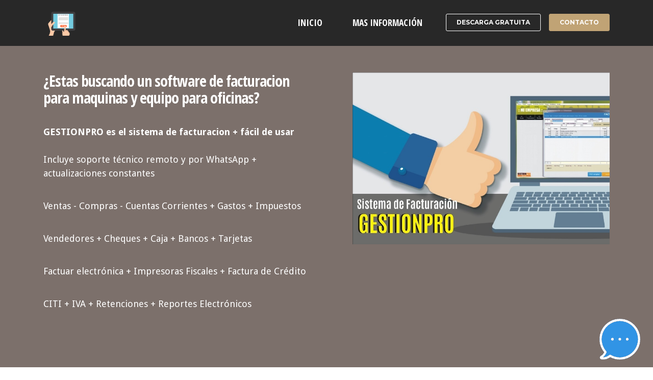

--- FILE ---
content_type: text/html
request_url: https://www.factura-electronica-argentina.com.ar/contable/software-de-facturacion-para-maquinas-y-equipo-para-oficinas.html
body_size: 2546
content:
<!DOCTYPE html>
<html>
<head>

  <meta charset="UTF-8">
  <meta http-equiv="X-UA-Compatible" content="IE=edge">
  <meta name="viewport" content="width=device-width, initial-scale=1">
  <link rel="shortcut icon" href="assets/images/factura-electronica-que-es-128x85-1.png" type="image/x-icon">
  <meta http-equiv="Content-Language" content="es"/>

  <meta name="Author" content="software de facturacion para maquinas y equipo para oficinas">
  <meta name="keywords" content="software de facturacion para maquinas y equipo para oficinas">
  <meta name="description" content="software de facturacion para maquinas y equipo para oficinas">
  <meta name="Subject" content="software de facturacion para maquinas y equipo para oficinas">

  <title>programa para hacer facturas electronicas</title>
  <link rel="stylesheet" href="https://fonts.googleapis.com/css?family=Lora:400,700,400italic,700italic&amp;subset=latin">
  <link rel="stylesheet" href="https://fonts.googleapis.com/css?family=Montserrat:400,700">
  <link rel="stylesheet" href="https://fonts.googleapis.com/css?family=Raleway:100,100i,200,200i,300,300i,400,400i,500,500i,600,600i,700,700i,800,800i,900,900i">
  <link rel="stylesheet" href="assets/bootstrap-material-design-font/css/material.css">
  <link rel="stylesheet" href="assets/tether/tether.min.css">
  <link rel="stylesheet" href="assets/bootstrap/css/bootstrap.min.css">
  <link rel="stylesheet" href="assets/dropdown/css/style.css">
  <link rel="stylesheet" href="assets/animate.css/animate.min.css">
  <link rel="stylesheet" href="assets/theme/css/style.css">
  <link rel="stylesheet" href="assets/mobirise/css/mbr-additional.css" type="text/css">
  
  
  
</head>
<body>

<h1>software de facturacion para maquinas y equipo para oficinas</h1>

<!-- Google Analytics -->
<script>
  (function(i,s,o,g,r,a,m){i['GoogleAnalyticsObject']=r;i[r]=i[r]||function(){
  (i[r].q=i[r].q||[]).push(arguments)},i[r].l=1*new Date();a=s.createElement(o),
  m=s.getElementsByTagName(o)[0];a.async=1;a.src=g;m.parentNode.insertBefore(a,m)
  })(window,document,'script','https://www.google-analytics.com/analytics.js','ga');

  ga('create', 'UA-83404906-1', 'auto');
  ga('send', 'pageview');

</script>
<!-- /Google Analytics -->

<!-- Google Code for pedidos de cotizacion Conversion Page --> <script type="text/javascript">
/* <![CDATA[ */
var google_conversion_id = 954070449;
var google_conversion_language = "en";
var google_conversion_format = "3";
var google_conversion_color = "ffffff";
var google_conversion_label = "GkOXCInv8W0Qsev3xgM"; var google_conversion_value = 1.00; var google_conversion_currency = "ARS"; var google_remarketing_only = false;
/* ]]> */
</script>
<script type="text/javascript"  
src="//www.googleadservices.com/pagead/conversion.js">
</script>
<noscript>
<div style="display:inline;">
<img height="1" width="1" style="border-style:none;" alt="software de facturacion para maquinas y equipo para oficinas"  
src="//www.googleadservices.com/pagead/conversion/954070449/?value=1.00&amp;currency_code=ARS&amp;label=GkOXCInv8W0Qsev3xgM&amp;guid=ON&amp;script=0"/>
</div>
</noscript>




<section id="ext_menu-3">

    <nav class="navbar navbar-dropdown navbar-fixed-top">
        <div class="container">

            <div class="mbr-table">
                <div class="mbr-table-cell">

                    <div class="navbar-brand">
                        <a href="http://sistema-gestionpro.com.ar/index.html" class="navbar-logo"><img src="assets/images/factura-electronica-que-es-192x128.png" alt="software de facturacion para maquinas y equipo para oficinas"></a>
                        
                    </div>

                </div>
                <div class="mbr-table-cell">

                    <button class="navbar-toggler pull-xs-right hidden-md-up" type="button" data-toggle="collapse" data-target="#exCollapsingNavbar">
                        <div class="hamburger-icon"></div>
                    </button>

                    <ul class="nav-dropdown collapse pull-xs-right nav navbar-nav navbar-toggleable-sm" id="exCollapsingNavbar"><li class="nav-item"><a class="nav-link link" href="http://sistema-gestionpro.com.ar/index.html">INICIO</a></li><li class="nav-item"><a class="nav-link link" href="http://sistema-gestionpro.com.ar/gestionpro-alcances.html">MAS INFORMACIÓN</a></li><li class="nav-item nav-btn"><a class="nav-link btn btn-white btn-white-outline" href="http://sistema-gestionpro.com.ar/gestionpro-gratis-descargar.html">DESCARGA GRATUITA</a></li><li class="nav-item nav-btn"><a class="nav-link btn btn-primary" href="http://sistema-gestionpro.com.ar/gestionpro-contacto.html">CONTACTO</a></li></ul>
                    <button hidden="" class="navbar-toggler navbar-close" type="button" data-toggle="collapse" data-target="#exCollapsingNavbar">
                        <div class="close-icon"></div>
                    </button>

                </div>
            </div>

        </div>
    </nav>

</section>

<section class="engine"><a rel="external" href="http://www.factura-electronica-argentina.com.ar">programa para hacer facturas electronicas</a></section><section class="mbr-section mbr-after-navbar" id="msg-box4-5" style="background-color: rgb(124, 112, 107); padding-top: 90px; padding-bottom: 80px;">

    
    <div class="container">
        <div class="row">
            <div class="mbr-table-md-up">

              

              <div class="mbr-table-cell col-md-5 text-xs-center text-md-right content-size" id="form1-n">
                  <h3 class="mbr-section-title display-2">¿Estas buscando un software de facturacion para maquinas y equipo para oficinas?<br></h3>
                  <div class="lead">

                    <p></p><p><span style="line-height: 1.5;"><strong>GESTIONPRO es el sistema de facturacion + fácil de usar</strong></span><br>
                      <br>
                      Incluye soporte técnico remoto y por WhatsApp + actualizaciones constantes</p>
                    <p>Ventas  - Compras - Cuentas Corrientes + Gastos + Impuestos</p>
                    <p>Vendedores + Cheques + Caja + Bancos + Tarjetas</p>
                    <p>Factuar electrónica + Impresoras Fiscales + Factura de Crédito</p>
                    <p>CITI + IVA + Retenciones + Reportes Electrónicos</p>
                    <p> <span style="line-height: 1.5;"><br>
                    <a href="http://sistema-gestionpro.com.ar/gestionpro-gratis-descargar.html" title="software de facturacion para maquinas y equipo para oficinas">COMENZÁ AHORA MISMO!</a></span></p>
                    <p></p>

                  </div>

                  <div><a class="btn btn-primary" href="http://sistema-gestionpro.com.ar/gestionpro-alcances.html">MAS INFORMACIÓN</a></div>
              </div>


              


              <div class="mbr-table-cell mbr-left-padding-md-up mbr-valign-top col-md-7 image-size" style="width: 43%;">
                <div class="mbr-figure"><img src="http://www.factura-electronica-argentina.com.ar/graficos/gestionpro.jpg"></div>
              </div>

            </div>
        </div>
    </div>

</section>

<section class="mbr-section" id="form2-6" style="background-color: rgb(0, 0, 0); padding-top: 0px; padding-bottom: 160px;">
        <div class="mbr-section mbr-section__container mbr-section__container--middle">
        <div class="container">
            <div class="row">
                <div class="col-xs-12 text-xs-center">
                    
                    
                </div>
            </div>
        </div>
  </div>
    <div class="mbr-section mbr-section-nopadding">
        <div class="container">
            <div class="row">
                <div class="col-xs-12 col-lg-10 col-lg-offset-1" data-form-type="formoid">
                    <div data-form-alert="true"><div hidden="" data-form-alert-success="true">le responderemos a la brevedad!</div></div>
                    <form class="mbr-form" action="https://mobirise.com/" method="post" data-form-title="SUBSCRIBE FORM">
                        <input type="hidden" value="zQllfzlt4X+5u43ve52ASkW+mTIOf1psIzytDUKjE+/HxQWCYWu26Sh0xL7hslhpT7Ytyvm2VoUcBavvAGVCf04zoVfmIVsPJQGAdGvSWWMNBVgPhkH6FDhM82tt3S0G" data-form-email="true">
                        <div class="mbr-subscribe mbr-subscribe-dark input-group">
                            <input type="email" class="form-control" name="email" required data-form-field="Email" placeholder="indique aquí su mail para recibir mas información" id="form2-6-email">
                            <span class="input-group-btn"><button type="submit" class="btn btn-white">enviar</button></span>
                        </div>
                    </form>
                </div>
            </div>
        </div>
    </div>
</section>

<script defer>
  function loadChatWidget() {
	chatteron.init({
	clientId: "0sJEKerMA9W0NYabUB9tr"
  });
}
</script>
<script defer src="https://web.leena.ai/scripts/sdk.js" onload="loadChatWidget();">
</script>	


  <script src="assets/web/assets/jquery/jquery.min.js"></script>
  <script src="assets/tether/tether.min.js"></script>
  <script src="assets/bootstrap/js/bootstrap.min.js"></script>
  <script src="assets/smooth-scroll/SmoothScroll.js"></script>
  <script src="assets/dropdown/js/script.min.js"></script>
  <script src="assets/touchSwipe/jquery.touchSwipe.min.js"></script>
  <script src="assets/viewportChecker/jquery.viewportchecker.js"></script>
  <script src="assets/theme/js/script.js"></script>
  <script src="assets/formoid/formoid.min.js"></script>
  
  
  <input name="animation" type="hidden">
  </body>
</html>


--- FILE ---
content_type: text/html; charset=utf-8
request_url: https://web.leena.ai/?clientId=0sJEKerMA9W0NYabUB9tr&href=https%3A%2F%2Fwww.factura-electronica-argentina.com.ar%2Fcontable%2Fsoftware-de-facturacion-para-maquinas-y-equipo-para-oficinas.html&theme=eyJidWJibGUiOnsid2lkdGgiOjgwLCJoZWlnaHQiOjgwLCJib3R0b20iOjE1LCJyaWdodCI6MjV9LCJoZWFkZXIiOnsiaGVpZ2h0Ijo1NSwiY29sb3IiOiJyZ2JhKDAsMCwwLC43NSkifSwiZm9udFNpemUiOnsiY2hhdCI6MTYsImlucHV0IjoxNiwibWVudSI6MTZ9LCJjbG9zZUJ1dHRvbiI6eyJ1cmwiOiIiLCJvcGFjaXR5IjowLjYsImhlaWdodCI6MjAsIndpZHRoIjoyMCwibWFyZ2luIjoxMH19
body_size: 285
content:
<!doctype html><html lang="en"><head><meta charset="utf-8"/><meta name="robots" content="noindex"/><meta name="viewport" content="width=device-width,initial-scale=1,shrink-to-fit=no"/><meta http-equiv="X-UA-Compatible" content="IE=edge"/><meta name="description" content=""/><meta name="viewport" content="width=device-width,initial-scale=1,maximum-scale=1,user-scalable=no"/><link rel="stylesheet icon" href="https://web.leena.ai/index.css"/><meta http-equiv="cache-control" content="no-cache"/><meta http-equiv="expires" content="0"/><meta http-equiv="pragma" content="no-cache"/><meta name="theme-color" content="#4285f4"/><meta name="msapplication-navbutton-color" content="#4285f4"/><meta name="apple-mobile-web-app-status-bar-style" content="#4285f4"/><meta name="mobile-web-app-capable" content="yes"/><link href="https://fonts.googleapis.com/css2?family=Poppins:wght@400;500;600;700&display=swap" rel="stylesheet"/><link rel="manifest" href="https://web.leena.ai/manifest.json"/><link rel="shortcut icon" href="https://web.leena.ai/favicon.ico"/><base target="_parent"/><style>.chat_messages{position:relative;width:100px;margin-left:auto;margin-right:auto;overflow:hidden}.chat_messages .podium_logo{width:100px}.chat_messages .chat{position:absolute;top:10px;left:10px;height:40px;width:80px;overflow:hidden}.chat_messages .messages{animation:chat 3.5s cubic-bezier(.03,1.04,.9,1.12) infinite}.chat_messages .message{width:52px;height:4px;border-radius:2px;margin-bottom:8px;margin-left:8px;background:#fff}.chat_messages .message:nth-child(2){width:44px;animation-delay:-1.1s}.chat_messages .message:nth-child(3){animation-delay:-.9s}.chat_messages .message:nth-child(4){width:32px;animation-delay:-1.1s}.chat_messages .message:nth-child(5){animation-delay:-.9s}.chat_messages .message:nth-child(6){width:48px;animation-delay:-1.1s}.chat_messages .message:nth-child(7){width:20px;animation-delay:-.9s}.chat_messages .message:nth-child(8){width:58px;animation-delay:-1.1s}.chat_messages .message:nth-child(9){animation-delay:-.9s}.chat_messages .message:nth-child(10){width:24px;animation-delay:-1.1s}.chat_messages .message:nth-child(11){animation-delay:-.9s}@keyframes chat-activity{0%,100%,60%{transform:initial}30%{width:16px}60%{width:32px}90%{width:162px}}@keyframes chat{0%{transform:initial}12.5%{transform:translateY(-7px)}25%{transform:translateY(-14px)}37.5%{transform:translateY(-21px)}50%{transform:translateY(-28px)}62.5%{transform:translateY(-35px)}75%{transform:translateY(-42px)}87.5%{transform:translateY(-49px)}100%{transform:translateY(-56px)}}@media all and (-ms-high-contrast:none),(-ms-high-contrast:active){.chat_messages .chat{top:50px}}</style><title>Web Messenger</title><link href="https://web.leena.ai/static/css/main.03860d5e.chunk.css" rel="stylesheet"></head><body style="max-height:100vh;overflow-y:hidden"><noscript>You need to enable JavaScript to run this app.</noscript><div id="emotion"></div><div id="loader" class="loader loader_active full_page"><div class="chat_messages"><div class="podium_logo"><svg xmlns="http://www.w3.org/2000/svg" viewBox="0 0 194.805 141.534"><path d="M321.265,397.376a8.842,8.842,0,0,1-8.825-8.86V314.533a58.661,58.661,0,0,1,58.474-58.691h77.857a58.691,58.691,0,0,1,0,117.382H372.5a4.394,4.394,0,0,0-1.975.464l-45.292,22.7a8.73,8.73,0,0,1-3.969.974Z" transform="translate(-312.44 -255.842)" fill="#0f72ee"/></svg></div><div class="chat"><div class="messages"><div class="message"></div><div class="message"></div><div class="message"></div><div class="message"></div><div class="message"></div><div class="message"></div><div class="message"></div><div class="message"></div><div class="message"></div><div class="message"></div><div class="message"></div></div></div></div></div><div id="root"></div><img style="visibility:hidden;display:none" rel="prefetch" src="https://web.leena.ai/images/typing.gif"/><script src="https://web.leena.ai/static/js/runtime-main.2f89669a.js"></script><script src="https://web.leena.ai/static/js/6.6b2fa4c8.chunk.js"></script><script src="https://web.leena.ai/static/js/main.55baff90.chunk.js"></script></body></html>

--- FILE ---
content_type: text/css
request_url: https://www.factura-electronica-argentina.com.ar/contable/assets/bootstrap-material-design-font/css/material.css
body_size: 6690
content:
@font-face {
  font-family: 'Material-Design-Icons';
  src: url('../fonts/Material-Design-Icons.eot?3ocs8m');
  src: url('../fonts/Material-Design-Icons.eot?#iefix3ocs8m') format('embedded-opentype'), url('../fonts/Material-Design-Icons.woff?3ocs8m') format('woff'), url('../fonts/Material-Design-Icons.ttf?3ocs8m') format('truetype'), url('../fonts/Material-Design-Icons.svg?3ocs8m#Material-Design-Icons') format('svg');
  font-weight: normal;
  font-style: normal;
}
[class^="mdi-"],
[class*="mdi-"] {
  speak: none;
  display: inline-block;
  font-style: normal;
  font-variant:normal;
  font-weight:normal;
  /*font-size:24px;*/
  line-height:1;
  font-family:'Material-Design-Icons' !important;
  text-rendering: auto;
  
  -webkit-font-smoothing: antialiased;
  -moz-osx-font-smoothing: grayscale;
  -webkit-transform: translate(0, 0);
      -ms-transform: translate(0, 0);
          transform: translate(0, 0);
}
[class^="mdi-"]:before,
[class*="mdi-"]:before {
  display: inline-block;
  speak: none;
  text-decoration: inherit;
}
[class^="mdi-"].pull-left,
[class*="mdi-"].pull-left {
  margin-right: .3em;
}
[class^="mdi-"].pull-right,
[class*="mdi-"].pull-right {
  margin-left: .3em;
}
[class^="mdi-"].mdi-lg:before,
[class*="mdi-"].mdi-lg:before,
[class^="mdi-"].mdi-lg:after,
[class*="mdi-"].mdi-lg:after {
  font-size: 1.33333333em;
  line-height: 0.75em;
  vertical-align: -15%;
}
[class^="mdi-"].mdi-2x:before,
[class*="mdi-"].mdi-2x:before,
[class^="mdi-"].mdi-2x:after,
[class*="mdi-"].mdi-2x:after {
  font-size: 2em;
}
[class^="mdi-"].mdi-3x:before,
[class*="mdi-"].mdi-3x:before,
[class^="mdi-"].mdi-3x:after,
[class*="mdi-"].mdi-3x:after {
  font-size: 3em;
}
[class^="mdi-"].mdi-4x:before,
[class*="mdi-"].mdi-4x:before,
[class^="mdi-"].mdi-4x:after,
[class*="mdi-"].mdi-4x:after {
  font-size: 4em;
}
[class^="mdi-"].mdi-5x:before,
[class*="mdi-"].mdi-5x:before,
[class^="mdi-"].mdi-5x:after,
[class*="mdi-"].mdi-5x:after {
  font-size: 5em;
}
[class^="mdi-device-signal-cellular-"]:after,
[class^="mdi-device-battery-"]:after,
[class^="mdi-device-battery-charging-"]:after,
[class^="mdi-device-signal-cellular-connected-no-internet-"]:after,
[class^="mdi-device-signal-wifi-"]:after,
[class^="mdi-device-signal-wifi-statusbar-not-connected"]:after,
.mdi-device-network-wifi:after {
  opacity: .3;
  position: absolute;
  left: 0;
  top: 0;
  z-index: 1;
  display: inline-block;
  speak: none;
  text-decoration: inherit;
}
[class^="mdi-device-signal-cellular-"]:after {
  content: "\e758";
}
[class^="mdi-device-battery-"]:after {
  content: "\e735";
}
[class^="mdi-device-battery-charging-"]:after {
  content: "\e733";
}
[class^="mdi-device-signal-cellular-connected-no-internet-"]:after {
  content: "\e75d";
}
[class^="mdi-device-signal-wifi-"]:after,
.mdi-device-network-wifi:after {
  content: "\e765";
}
[class^="mdi-device-signal-wifi-statusbasr-not-connected"]:after {
  content: "\e8f7";
}
.mdi-device-signal-cellular-off:after,
.mdi-device-signal-cellular-null:after,
.mdi-device-signal-cellular-no-sim:after,
.mdi-device-signal-wifi-off:after,
.mdi-device-signal-wifi-4-bar:after,
.mdi-device-signal-cellular-4-bar:after,
.mdi-device-battery-alert:after,
.mdi-device-signal-cellular-connected-no-internet-4-bar:after,
.mdi-device-battery-std:after,
.mdi-device-battery-full .mdi-device-battery-unknown:after {
  content: "";
}
.mdi-fw {
  width: 1.28571429em;
  text-align: center;
}
.mdi-ul {
  padding-left: 0;
  margin-left: 2.14285714em;
  list-style-type: none;
}
.mdi-ul > li {
  position: relative;
}
.mdi-li {
  position: absolute;
  left: -2.14285714em;
  width: 2.14285714em;
  top: 0.14285714em;
  text-align: center;
}
.mdi-li.mdi-lg {
  left: -1.85714286em;
}
.mdi-border {
  padding: .2em .25em .15em;
  border: solid 0.08em #eeeeee;
  border-radius: .1em;
}
.mdi-spin {
  -webkit-animation: mdi-spin 2s infinite linear;
  animation: mdi-spin 2s infinite linear;
  -webkit-transform-origin: 50% 50%;
  -ms-transform-origin: 50% 50%;
      transform-origin: 50% 50%;
}
.mdi-pulse {
  -webkit-animation: mdi-spin 1s steps(8) infinite;
  animation: mdi-spin 1s steps(8) infinite;
  -webkit-transform-origin: 50% 50%;
  -ms-transform-origin: 50% 50%;
      transform-origin: 50% 50%;
}
@-webkit-keyframes mdi-spin {
  0% {
    -webkit-transform: rotate(0deg);
    transform: rotate(0deg);
  }
  100% {
    -webkit-transform: rotate(359deg);
    transform: rotate(359deg);
  }
}
@keyframes mdi-spin {
  0% {
    -webkit-transform: rotate(0deg);
    transform: rotate(0deg);
  }
  100% {
    -webkit-transform: rotate(359deg);
    transform: rotate(359deg);
  }
}
.mdi-rotate-90 {
  filter: progid:DXImageTransform.Microsoft.BasicImage(rotation=1);
  -webkit-transform: rotate(90deg);
  -ms-transform: rotate(90deg);
  transform: rotate(90deg);
}
.mdi-rotate-180 {
  filter: progid:DXImageTransform.Microsoft.BasicImage(rotation=2);
  -webkit-transform: rotate(180deg);
  -ms-transform: rotate(180deg);
  transform: rotate(180deg);
}
.mdi-rotate-270 {
  filter: progid:DXImageTransform.Microsoft.BasicImage(rotation=3);
  -webkit-transform: rotate(270deg);
  -ms-transform: rotate(270deg);
  transform: rotate(270deg);
}
.mdi-flip-horizontal {
  filter: progid:DXImageTransform.Microsoft.BasicImage(rotation=0, mirror=1);
  -webkit-transform: scale(-1, 1);
  -ms-transform: scale(-1, 1);
  transform: scale(-1, 1);
}
.mdi-flip-vertical {
  filter: progid:DXImageTransform.Microsoft.BasicImage(rotation=2, mirror=1);
  -webkit-transform: scale(1, -1);
  -ms-transform: scale(1, -1);
  transform: scale(1, -1);
}
:root .mdi-rotate-90,
:root .mdi-rotate-180,
:root .mdi-rotate-270,
:root .mdi-flip-horizontal,
:root .mdi-flip-vertical {
  -webkit-filter: none;
          filter: none;
}
.mdi-stack {
  position: relative;
  display: inline-block;
  width: 2em;
  height: 2em;
  line-height: 2em;
  vertical-align: middle;
}
.mdi-stack-1x,
.mdi-stack-2x {
  position: absolute;
  left: 0;
  width: 100%;
  text-align: center;
}
.mdi-stack-1x {
  line-height: inherit;
}
.mdi-stack-2x {
  font-size: 2em;
}
.mdi-inverse {
  color: #ffffff;
}
/* Start Icons */
.mdi-action-3d-rotation:before {
  content: "\e600";
}
.mdi-action-accessibility:before {
  content: "\e601";
}
.mdi-action-account-balance-wallet:before {
  content: "\e602";
}
.mdi-action-account-balance:before {
  content: "\e603";
}
.mdi-action-account-box:before {
  content: "\e604";
}
.mdi-action-account-child:before {
  content: "\e605";
}
.mdi-action-account-circle:before {
  content: "\e606";
}
.mdi-action-add-shopping-cart:before {
  content: "\e607";
}
.mdi-action-alarm-add:before {
  content: "\e608";
}
.mdi-action-alarm-off:before {
  content: "\e609";
}
.mdi-action-alarm-on:before {
  content: "\e60a";
}
.mdi-action-alarm:before {
  content: "\e60b";
}
.mdi-action-android:before {
  content: "\e60c";
}
.mdi-action-announcement:before {
  content: "\e60d";
}
.mdi-action-aspect-ratio:before {
  content: "\e60e";
}
.mdi-action-assessment:before {
  content: "\e60f";
}
.mdi-action-assignment-ind:before {
  content: "\e610";
}
.mdi-action-assignment-late:before {
  content: "\e611";
}
.mdi-action-assignment-return:before {
  content: "\e612";
}
.mdi-action-assignment-returned:before {
  content: "\e613";
}
.mdi-action-assignment-turned-in:before {
  content: "\e614";
}
.mdi-action-assignment:before {
  content: "\e615";
}
.mdi-action-autorenew:before {
  content: "\e616";
}
.mdi-action-backup:before {
  content: "\e617";
}
.mdi-action-book:before {
  content: "\e618";
}
.mdi-action-bookmark-outline:before {
  content: "\e619";
}
.mdi-action-bookmark:before {
  content: "\e61a";
}
.mdi-action-bug-report:before {
  content: "\e61b";
}
.mdi-action-cached:before {
  content: "\e61c";
}
.mdi-action-check-circle:before {
  content: "\e61d";
}
.mdi-action-class:before {
  content: "\e61e";
}
.mdi-action-credit-card:before {
  content: "\e61f";
}
.mdi-action-dashboard:before {
  content: "\e620";
}
.mdi-action-delete:before {
  content: "\e621";
}
.mdi-action-description:before {
  content: "\e622";
}
.mdi-action-dns:before {
  content: "\e623";
}
.mdi-action-done-all:before {
  content: "\e624";
}
.mdi-action-done:before {
  content: "\e625";
}
.mdi-action-event:before {
  content: "\e626";
}
.mdi-action-exit-to-app:before {
  content: "\e627";
}
.mdi-action-explore:before {
  content: "\e628";
}
.mdi-action-extension:before {
  content: "\e629";
}
.mdi-action-face-unlock:before {
  content: "\e62a";
}
.mdi-action-favorite-outline:before {
  content: "\e62b";
}
.mdi-action-favorite:before {
  content: "\e62c";
}
.mdi-action-find-in-page:before {
  content: "\e62d";
}
.mdi-action-find-replace:before {
  content: "\e62e";
}
.mdi-action-flip-to-back:before {
  content: "\e62f";
}
.mdi-action-flip-to-front:before {
  content: "\e630";
}
.mdi-action-get-app:before {
  content: "\e631";
}
.mdi-action-grade:before {
  content: "\e632";
}
.mdi-action-group-work:before {
  content: "\e633";
}
.mdi-action-help:before {
  content: "\e634";
}
.mdi-action-highlight-remove:before {
  content: "\e635";
}
.mdi-action-history:before {
  content: "\e636";
}
.mdi-action-home:before {
  content: "\e637";
}
.mdi-action-https:before {
  content: "\e638";
}
.mdi-action-info-outline:before {
  content: "\e639";
}
.mdi-action-info:before {
  content: "\e63a";
}
.mdi-action-input:before {
  content: "\e63b";
}
.mdi-action-invert-colors:before {
  content: "\e63c";
}
.mdi-action-label-outline:before {
  content: "\e63d";
}
.mdi-action-label:before {
  content: "\e63e";
}
.mdi-action-language:before {
  content: "\e63f";
}
.mdi-action-launch:before {
  content: "\e640";
}
.mdi-action-list:before {
  content: "\e641";
}
.mdi-action-lock-open:before {
  content: "\e642";
}
.mdi-action-lock-outline:before {
  content: "\e643";
}
.mdi-action-lock:before {
  content: "\e644";
}
.mdi-action-loyalty:before {
  content: "\e645";
}
.mdi-action-markunread-mailbox:before {
  content: "\e646";
}
.mdi-action-note-add:before {
  content: "\e647";
}
.mdi-action-open-in-browser:before {
  content: "\e648";
}
.mdi-action-open-in-new:before {
  content: "\e649";
}
.mdi-action-open-with:before {
  content: "\e64a";
}
.mdi-action-pageview:before {
  content: "\e64b";
}
.mdi-action-payment:before {
  content: "\e64c";
}
.mdi-action-perm-camera-mic:before {
  content: "\e64d";
}
.mdi-action-perm-contact-cal:before {
  content: "\e64e";
}
.mdi-action-perm-data-setting:before {
  content: "\e64f";
}
.mdi-action-perm-device-info:before {
  content: "\e650";
}
.mdi-action-perm-identity:before {
  content: "\e651";
}
.mdi-action-perm-media:before {
  content: "\e652";
}
.mdi-action-perm-phone-msg:before {
  content: "\e653";
}
.mdi-action-perm-scan-wifi:before {
  content: "\e654";
}
.mdi-action-picture-in-picture:before {
  content: "\e655";
}
.mdi-action-polymer:before {
  content: "\e656";
}
.mdi-action-print:before {
  content: "\e657";
}
.mdi-action-query-builder:before {
  content: "\e658";
}
.mdi-action-question-answer:before {
  content: "\e659";
}
.mdi-action-receipt:before {
  content: "\e65a";
}
.mdi-action-redeem:before {
  content: "\e65b";
}
.mdi-action-reorder:before {
  content: "\e65c";
}
.mdi-action-report-problem:before {
  content: "\e65d";
}
.mdi-action-restore:before {
  content: "\e65e";
}
.mdi-action-room:before {
  content: "\e65f";
}
.mdi-action-schedule:before {
  content: "\e660";
}
.mdi-action-search:before {
  content: "\e661";
}
.mdi-action-settings-applications:before {
  content: "\e662";
}
.mdi-action-settings-backup-restore:before {
  content: "\e663";
}
.mdi-action-settings-bluetooth:before {
  content: "\e664";
}
.mdi-action-settings-cell:before {
  content: "\e665";
}
.mdi-action-settings-display:before {
  content: "\e666";
}
.mdi-action-settings-ethernet:before {
  content: "\e667";
}
.mdi-action-settings-input-antenna:before {
  content: "\e668";
}
.mdi-action-settings-input-component:before {
  content: "\e669";
}
.mdi-action-settings-input-composite:before {
  content: "\e66a";
}
.mdi-action-settings-input-hdmi:before {
  content: "\e66b";
}
.mdi-action-settings-input-svideo:before {
  content: "\e66c";
}
.mdi-action-settings-overscan:before {
  content: "\e66d";
}
.mdi-action-settings-phone:before {
  content: "\e66e";
}
.mdi-action-settings-power:before {
  content: "\e66f";
}
.mdi-action-settings-remote:before {
  content: "\e670";
}
.mdi-action-settings-voice:before {
  content: "\e671";
}
.mdi-action-settings:before {
  content: "\e672";
}
.mdi-action-shop-two:before {
  content: "\e673";
}
.mdi-action-shop:before {
  content: "\e674";
}
.mdi-action-shopping-basket:before {
  content: "\e675";
}
.mdi-action-shopping-cart:before {
  content: "\e676";
}
.mdi-action-speaker-notes:before {
  content: "\e677";
}
.mdi-action-spellcheck:before {
  content: "\e678";
}
.mdi-action-star-rate:before {
  content: "\e679";
}
.mdi-action-stars:before {
  content: "\e67a";
}
.mdi-action-store:before {
  content: "\e67b";
}
.mdi-action-subject:before {
  content: "\e67c";
}
.mdi-action-supervisor-account:before {
  content: "\e67d";
}
.mdi-action-swap-horiz:before {
  content: "\e67e";
}
.mdi-action-swap-vert-circle:before {
  content: "\e67f";
}
.mdi-action-swap-vert:before {
  content: "\e680";
}
.mdi-action-system-update-tv:before {
  content: "\e681";
}
.mdi-action-tab-unselected:before {
  content: "\e682";
}
.mdi-action-tab:before {
  content: "\e683";
}
.mdi-action-theaters:before {
  content: "\e684";
}
.mdi-action-thumb-down:before {
  content: "\e685";
}
.mdi-action-thumb-up:before {
  content: "\e686";
}
.mdi-action-thumbs-up-down:before {
  content: "\e687";
}
.mdi-action-toc:before {
  content: "\e688";
}
.mdi-action-today:before {
  content: "\e689";
}
.mdi-action-track-changes:before {
  content: "\e68a";
}
.mdi-action-translate:before {
  content: "\e68b";
}
.mdi-action-trending-down:before {
  content: "\e68c";
}
.mdi-action-trending-neutral:before {
  content: "\e68d";
}
.mdi-action-trending-up:before {
  content: "\e68e";
}
.mdi-action-turned-in-not:before {
  content: "\e68f";
}
.mdi-action-turned-in:before {
  content: "\e690";
}
.mdi-action-verified-user:before {
  content: "\e691";
}
.mdi-action-view-agenda:before {
  content: "\e692";
}
.mdi-action-view-array:before {
  content: "\e693";
}
.mdi-action-view-carousel:before {
  content: "\e694";
}
.mdi-action-view-column:before {
  content: "\e695";
}
.mdi-action-view-day:before {
  content: "\e696";
}
.mdi-action-view-headline:before {
  content: "\e697";
}
.mdi-action-view-list:before {
  content: "\e698";
}
.mdi-action-view-module:before {
  content: "\e699";
}
.mdi-action-view-quilt:before {
  content: "\e69a";
}
.mdi-action-view-stream:before {
  content: "\e69b";
}
.mdi-action-view-week:before {
  content: "\e69c";
}
.mdi-action-visibility-off:before {
  content: "\e69d";
}
.mdi-action-visibility:before {
  content: "\e69e";
}
.mdi-action-wallet-giftcard:before {
  content: "\e69f";
}
.mdi-action-wallet-membership:before {
  content: "\e6a0";
}
.mdi-action-wallet-travel:before {
  content: "\e6a1";
}
.mdi-action-work:before {
  content: "\e6a2";
}
.mdi-alert-error:before {
  content: "\e6a3";
}
.mdi-alert-warning:before {
  content: "\e6a4";
}
.mdi-av-album:before {
  content: "\e6a5";
}
.mdi-av-closed-caption:before {
  content: "\e6a6";
}
.mdi-av-equalizer:before {
  content: "\e6a7";
}
.mdi-av-explicit:before {
  content: "\e6a8";
}
.mdi-av-fast-forward:before {
  content: "\e6a9";
}
.mdi-av-fast-rewind:before {
  content: "\e6aa";
}
.mdi-av-games:before {
  content: "\e6ab";
}
.mdi-av-hearing:before {
  content: "\e6ac";
}
.mdi-av-high-quality:before {
  content: "\e6ad";
}
.mdi-av-loop:before {
  content: "\e6ae";
}
.mdi-av-mic-none:before {
  content: "\e6af";
}
.mdi-av-mic-off:before {
  content: "\e6b0";
}
.mdi-av-mic:before {
  content: "\e6b1";
}
.mdi-av-movie:before {
  content: "\e6b2";
}
.mdi-av-my-library-add:before {
  content: "\e6b3";
}
.mdi-av-my-library-books:before {
  content: "\e6b4";
}
.mdi-av-my-library-music:before {
  content: "\e6b5";
}
.mdi-av-new-releases:before {
  content: "\e6b6";
}
.mdi-av-not-interested:before {
  content: "\e6b7";
}
.mdi-av-pause-circle-fill:before {
  content: "\e6b8";
}
.mdi-av-pause-circle-outline:before {
  content: "\e6b9";
}
.mdi-av-pause:before {
  content: "\e6ba";
}
.mdi-av-play-arrow:before {
  content: "\e6bb";
}
.mdi-av-play-circle-fill:before {
  content: "\e6bc";
}
.mdi-av-play-circle-outline:before {
  content: "\e6bd";
}
.mdi-av-play-shopping-bag:before {
  content: "\e6be";
}
.mdi-av-playlist-add:before {
  content: "\e6bf";
}
.mdi-av-queue-music:before {
  content: "\e6c0";
}
.mdi-av-queue:before {
  content: "\e6c1";
}
.mdi-av-radio:before {
  content: "\e6c2";
}
.mdi-av-recent-actors:before {
  content: "\e6c3";
}
.mdi-av-repeat-one:before {
  content: "\e6c4";
}
.mdi-av-repeat:before {
  content: "\e6c5";
}
.mdi-av-replay:before {
  content: "\e6c6";
}
.mdi-av-shuffle:before {
  content: "\e6c7";
}
.mdi-av-skip-next:before {
  content: "\e6c8";
}
.mdi-av-skip-previous:before {
  content: "\e6c9";
}
.mdi-av-snooze:before {
  content: "\e6ca";
}
.mdi-av-stop:before {
  content: "\e6cb";
}
.mdi-av-subtitles:before {
  content: "\e6cc";
}
.mdi-av-surround-sound:before {
  content: "\e6cd";
}
.mdi-av-timer:before {
  content: "\e6ce";
}
.mdi-av-video-collection:before {
  content: "\e6cf";
}
.mdi-av-videocam-off:before {
  content: "\e6d0";
}
.mdi-av-videocam:before {
  content: "\e6d1";
}
.mdi-av-volume-down:before {
  content: "\e6d2";
}
.mdi-av-volume-mute:before {
  content: "\e6d3";
}
.mdi-av-volume-off:before {
  content: "\e6d4";
}
.mdi-av-volume-up:before {
  content: "\e6d5";
}
.mdi-av-web:before {
  content: "\e6d6";
}
.mdi-communication-business:before {
  content: "\e6d7";
}
.mdi-communication-call-end:before {
  content: "\e6d8";
}
.mdi-communication-call-made:before {
  content: "\e6d9";
}
.mdi-communication-call-merge:before {
  content: "\e6da";
}
.mdi-communication-call-missed:before {
  content: "\e6db";
}
.mdi-communication-call-received:before {
  content: "\e6dc";
}
.mdi-communication-call-split:before {
  content: "\e6dd";
}
.mdi-communication-call:before {
  content: "\e6de";
}
.mdi-communication-chat:before {
  content: "\e6df";
}
.mdi-communication-clear-all:before {
  content: "\e6e0";
}
.mdi-communication-comment:before {
  content: "\e6e1";
}
.mdi-communication-contacts:before {
  content: "\e6e2";
}
.mdi-communication-dialer-sip:before {
  content: "\e6e3";
}
.mdi-communication-dialpad:before {
  content: "\e6e4";
}
.mdi-communication-dnd-on:before {
  content: "\e6e5";
}
.mdi-communication-email:before {
  content: "\e6e6";
}
.mdi-communication-forum:before {
  content: "\e6e7";
}
.mdi-communication-import-export:before {
  content: "\e6e8";
}
.mdi-communication-invert-colors-off:before {
  content: "\e6e9";
}
.mdi-communication-invert-colors-on:before {
  content: "\e6ea";
}
.mdi-communication-live-help:before {
  content: "\e6eb";
}
.mdi-communication-location-off:before {
  content: "\e6ec";
}
.mdi-communication-location-on:before {
  content: "\e6ed";
}
.mdi-communication-message:before {
  content: "\e6ee";
}
.mdi-communication-messenger:before {
  content: "\e6ef";
}
.mdi-communication-no-sim:before {
  content: "\e6f0";
}
.mdi-communication-phone:before {
  content: "\e6f1";
}
.mdi-communication-portable-wifi-off:before {
  content: "\e6f2";
}
.mdi-communication-quick-contacts-dialer:before {
  content: "\e6f3";
}
.mdi-communication-quick-contacts-mail:before {
  content: "\e6f4";
}
.mdi-communication-ring-volume:before {
  content: "\e6f5";
}
.mdi-communication-stay-current-landscape:before {
  content: "\e6f6";
}
.mdi-communication-stay-current-portrait:before {
  content: "\e6f7";
}
.mdi-communication-stay-primary-landscape:before {
  content: "\e6f8";
}
.mdi-communication-stay-primary-portrait:before {
  content: "\e6f9";
}
.mdi-communication-swap-calls:before {
  content: "\e6fa";
}
.mdi-communication-textsms:before {
  content: "\e6fb";
}
.mdi-communication-voicemail:before {
  content: "\e6fc";
}
.mdi-communication-vpn-key:before {
  content: "\e6fd";
}
.mdi-content-add-box:before {
  content: "\e6fe";
}
.mdi-content-add-circle-outline:before {
  content: "\e6ff";
}
.mdi-content-add-circle:before {
  content: "\e700";
}
.mdi-content-add:before {
  content: "\e701";
}
.mdi-content-archive:before {
  content: "\e702";
}
.mdi-content-backspace:before {
  content: "\e703";
}
.mdi-content-block:before {
  content: "\e704";
}
.mdi-content-clear:before {
  content: "\e705";
}
.mdi-content-content-copy:before {
  content: "\e706";
}
.mdi-content-content-cut:before {
  content: "\e707";
}
.mdi-content-content-paste:before {
  content: "\e708";
}
.mdi-content-create:before {
  content: "\e709";
}
.mdi-content-drafts:before {
  content: "\e70a";
}
.mdi-content-filter-list:before {
  content: "\e70b";
}
.mdi-content-flag:before {
  content: "\e70c";
}
.mdi-content-forward:before {
  content: "\e70d";
}
.mdi-content-gesture:before {
  content: "\e70e";
}
.mdi-content-inbox:before {
  content: "\e70f";
}
.mdi-content-link:before {
  content: "\e710";
}
.mdi-content-mail:before {
  content: "\e711";
}
.mdi-content-markunread:before {
  content: "\e712";
}
.mdi-content-redo:before {
  content: "\e713";
}
.mdi-content-remove-circle-outline:before {
  content: "\e714";
}
.mdi-content-remove-circle:before {
  content: "\e715";
}
.mdi-content-remove:before {
  content: "\e716";
}
.mdi-content-reply-all:before {
  content: "\e717";
}
.mdi-content-reply:before {
  content: "\e718";
}
.mdi-content-report:before {
  content: "\e719";
}
.mdi-content-save:before {
  content: "\e71a";
}
.mdi-content-select-all:before {
  content: "\e71b";
}
.mdi-content-send:before {
  content: "\e71c";
}
.mdi-content-sort:before {
  content: "\e71d";
}
.mdi-content-text-format:before {
  content: "\e71e";
}
.mdi-content-undo:before {
  content: "\e71f";
}
.mdi-editor-attach-file:before {
  content: "\e776";
}
.mdi-editor-attach-money:before {
  content: "\e777";
}
.mdi-editor-border-all:before {
  content: "\e778";
}
.mdi-editor-border-bottom:before {
  content: "\e779";
}
.mdi-editor-border-clear:before {
  content: "\e77a";
}
.mdi-editor-border-color:before {
  content: "\e77b";
}
.mdi-editor-border-horizontal:before {
  content: "\e77c";
}
.mdi-editor-border-inner:before {
  content: "\e77d";
}
.mdi-editor-border-left:before {
  content: "\e77e";
}
.mdi-editor-border-outer:before {
  content: "\e77f";
}
.mdi-editor-border-right:before {
  content: "\e780";
}
.mdi-editor-border-style:before {
  content: "\e781";
}
.mdi-editor-border-top:before {
  content: "\e782";
}
.mdi-editor-border-vertical:before {
  content: "\e783";
}
.mdi-editor-format-align-center:before {
  content: "\e784";
}
.mdi-editor-format-align-justify:before {
  content: "\e785";
}
.mdi-editor-format-align-left:before {
  content: "\e786";
}
.mdi-editor-format-align-right:before {
  content: "\e787";
}
.mdi-editor-format-bold:before {
  content: "\e788";
}
.mdi-editor-format-clear:before {
  content: "\e789";
}
.mdi-editor-format-color-fill:before {
  content: "\e78a";
}
.mdi-editor-format-color-reset:before {
  content: "\e78b";
}
.mdi-editor-format-color-text:before {
  content: "\e78c";
}
.mdi-editor-format-indent-decrease:before {
  content: "\e78d";
}
.mdi-editor-format-indent-increase:before {
  content: "\e78e";
}
.mdi-editor-format-italic:before {
  content: "\e78f";
}
.mdi-editor-format-line-spacing:before {
  content: "\e790";
}
.mdi-editor-format-list-bulleted:before {
  content: "\e791";
}
.mdi-editor-format-list-numbered:before {
  content: "\e792";
}
.mdi-editor-format-paint:before {
  content: "\e793";
}
.mdi-editor-format-quote:before {
  content: "\e794";
}
.mdi-editor-format-size:before {
  content: "\e795";
}
.mdi-editor-format-strikethrough:before {
  content: "\e796";
}
.mdi-editor-format-textdirection-l-to-r:before {
  content: "\e797";
}
.mdi-editor-format-textdirection-r-to-l:before {
  content: "\e798";
}
.mdi-editor-format-underline:before {
  content: "\e799";
}
.mdi-editor-functions:before {
  content: "\e79a";
}
.mdi-editor-insert-chart:before {
  content: "\e79b";
}
.mdi-editor-insert-comment:before {
  content: "\e79c";
}
.mdi-editor-insert-drive-file:before {
  content: "\e79d";
}
.mdi-editor-insert-emoticon:before {
  content: "\e79e";
}
.mdi-editor-insert-invitation:before {
  content: "\e79f";
}
.mdi-editor-insert-link:before {
  content: "\e7a0";
}
.mdi-editor-insert-photo:before {
  content: "\e7a1";
}
.mdi-editor-merge-type:before {
  content: "\e7a2";
}
.mdi-editor-mode-comment:before {
  content: "\e7a3";
}
.mdi-editor-mode-edit:before {
  content: "\e7a4";
}
.mdi-editor-publish:before {
  content: "\e7a5";
}
.mdi-editor-vertical-align-bottom:before {
  content: "\e7a6";
}
.mdi-editor-vertical-align-center:before {
  content: "\e7a7";
}
.mdi-editor-vertical-align-top:before {
  content: "\e7a8";
}
.mdi-editor-wrap-text:before {
  content: "\e7a9";
}
.mdi-file-attachment:before {
  content: "\e7aa";
}
.mdi-file-cloud-circle:before {
  content: "\e7ab";
}
.mdi-file-cloud-done:before {
  content: "\e7ac";
}
.mdi-file-cloud-download:before {
  content: "\e7ad";
}
.mdi-file-cloud-off:before {
  content: "\e7ae";
}
.mdi-file-cloud-queue:before {
  content: "\e7af";
}
.mdi-file-cloud-upload:before {
  content: "\e7b0";
}
.mdi-file-cloud:before {
  content: "\e7b1";
}
.mdi-file-file-download:before {
  content: "\e7b2";
}
.mdi-file-file-upload:before {
  content: "\e7b3";
}
.mdi-file-folder-open:before {
  content: "\e7b4";
}
.mdi-file-folder-shared:before {
  content: "\e7b5";
}
.mdi-file-folder:before {
  content: "\e7b6";
}
.mdi-device-access-alarm:before {
  content: "\e720";
}
.mdi-device-access-alarms:before {
  content: "\e721";
}
.mdi-device-access-time:before {
  content: "\e722";
}
.mdi-device-add-alarm:before {
  content: "\e723";
}
.mdi-device-airplanemode-off:before {
  content: "\e724";
}
.mdi-device-airplanemode-on:before {
  content: "\e725";
}
.mdi-device-battery-20:before {
  content: "\e726";
}
.mdi-device-battery-30:before {
  content: "\e727";
}
.mdi-device-battery-50:before {
  content: "\e728";
}
.mdi-device-battery-60:before {
  content: "\e729";
}
.mdi-device-battery-80:before {
  content: "\e72a";
}
.mdi-device-battery-90:before {
  content: "\e72b";
}
.mdi-device-battery-alert:before {
  content: "\e72c";
}
.mdi-device-battery-charging-20:before {
  content: "\e72d";
}
.mdi-device-battery-charging-30:before {
  content: "\e72e";
}
.mdi-device-battery-charging-50:before {
  content: "\e72f";
}
.mdi-device-battery-charging-60:before {
  content: "\e730";
}
.mdi-device-battery-charging-80:before {
  content: "\e731";
}
.mdi-device-battery-charging-90:before {
  content: "\e732";
}
.mdi-device-battery-charging-full:before {
  content: "\e733";
}
.mdi-device-battery-full:before {
  content: "\e734";
}
.mdi-device-battery-std:before {
  content: "\e735";
}
.mdi-device-battery-unknown:before {
  content: "\e736";
}
.mdi-device-bluetooth-connected:before {
  content: "\e737";
}
.mdi-device-bluetooth-disabled:before {
  content: "\e738";
}
.mdi-device-bluetooth-searching:before {
  content: "\e739";
}
.mdi-device-bluetooth:before {
  content: "\e73a";
}
.mdi-device-brightness-auto:before {
  content: "\e73b";
}
.mdi-device-brightness-high:before {
  content: "\e73c";
}
.mdi-device-brightness-low:before {
  content: "\e73d";
}
.mdi-device-brightness-medium:before {
  content: "\e73e";
}
.mdi-device-data-usage:before {
  content: "\e73f";
}
.mdi-device-developer-mode:before {
  content: "\e740";
}
.mdi-device-devices:before {
  content: "\e741";
}
.mdi-device-dvr:before {
  content: "\e742";
}
.mdi-device-gps-fixed:before {
  content: "\e743";
}
.mdi-device-gps-not-fixed:before {
  content: "\e744";
}
.mdi-device-gps-off:before {
  content: "\e745";
}
.mdi-device-location-disabled:before {
  content: "\e746";
}
.mdi-device-location-searching:before {
  content: "\e747";
}
.mdi-device-multitrack-audio:before {
  content: "\e748";
}
.mdi-device-network-cell:before {
  content: "\e749";
}
.mdi-device-network-wifi:before {
  content: "\e74a";
}
.mdi-device-nfc:before {
  content: "\e74b";
}
.mdi-device-now-wallpaper:before {
  content: "\e74c";
}
.mdi-device-now-widgets:before {
  content: "\e74d";
}
.mdi-device-screen-lock-landscape:before {
  content: "\e74e";
}
.mdi-device-screen-lock-portrait:before {
  content: "\e74f";
}
.mdi-device-screen-lock-rotation:before {
  content: "\e750";
}
.mdi-device-screen-rotation:before {
  content: "\e751";
}
.mdi-device-sd-storage:before {
  content: "\e752";
}
.mdi-device-settings-system-daydream:before {
  content: "\e753";
}
.mdi-device-signal-cellular-0-bar:before {
  content: "\e754";
}
.mdi-device-signal-cellular-1-bar:before {
  content: "\e755";
}
.mdi-device-signal-cellular-2-bar:before {
  content: "\e756";
}
.mdi-device-signal-cellular-3-bar:before {
  content: "\e757";
}
.mdi-device-signal-cellular-4-bar:before {
  content: "\e758";
}
.mdi-signal-wifi-statusbar-connected-no-internet-after:before {
  content: "\e8f6";
}
.mdi-device-signal-cellular-connected-no-internet-0-bar:before {
  content: "\e759";
}
.mdi-device-signal-cellular-connected-no-internet-1-bar:before {
  content: "\e75a";
}
.mdi-device-signal-cellular-connected-no-internet-2-bar:before {
  content: "\e75b";
}
.mdi-device-signal-cellular-connected-no-internet-3-bar:before {
  content: "\e75c";
}
.mdi-device-signal-cellular-connected-no-internet-4-bar:before {
  content: "\e75d";
}
.mdi-device-signal-cellular-no-sim:before {
  content: "\e75e";
}
.mdi-device-signal-cellular-null:before {
  content: "\e75f";
}
.mdi-device-signal-cellular-off:before {
  content: "\e760";
}
.mdi-device-signal-wifi-0-bar:before {
  content: "\e761";
}
.mdi-device-signal-wifi-1-bar:before {
  content: "\e762";
}
.mdi-device-signal-wifi-2-bar:before {
  content: "\e763";
}
.mdi-device-signal-wifi-3-bar:before {
  content: "\e764";
}
.mdi-device-signal-wifi-4-bar:before {
  content: "\e765";
}
.mdi-device-signal-wifi-off:before {
  content: "\e766";
}
.mdi-device-signal-wifi-statusbar-1-bar:before {
  content: "\e767";
}
.mdi-device-signal-wifi-statusbar-2-bar:before {
  content: "\e768";
}
.mdi-device-signal-wifi-statusbar-3-bar:before {
  content: "\e769";
}
.mdi-device-signal-wifi-statusbar-4-bar:before {
  content: "\e76a";
}
.mdi-device-signal-wifi-statusbar-connected-no-internet-:before {
  content: "\e76b";
}
.mdi-device-signal-wifi-statusbar-connected-no-internet:before {
  content: "\e76f";
}
.mdi-device-signal-wifi-statusbar-connected-no-internet-2:before {
  content: "\e76c";
}
.mdi-device-signal-wifi-statusbar-connected-no-internet-3:before {
  content: "\e76d";
}
.mdi-device-signal-wifi-statusbar-connected-no-internet-4:before {
  content: "\e76e";
}
.mdi-signal-wifi-statusbar-not-connected-after:before {
  content: "\e8f7";
}
.mdi-device-signal-wifi-statusbar-not-connected:before {
  content: "\e770";
}
.mdi-device-signal-wifi-statusbar-null:before {
  content: "\e771";
}
.mdi-device-storage:before {
  content: "\e772";
}
.mdi-device-usb:before {
  content: "\e773";
}
.mdi-device-wifi-lock:before {
  content: "\e774";
}
.mdi-device-wifi-tethering:before {
  content: "\e775";
}
.mdi-hardware-cast-connected:before {
  content: "\e7b7";
}
.mdi-hardware-cast:before {
  content: "\e7b8";
}
.mdi-hardware-computer:before {
  content: "\e7b9";
}
.mdi-hardware-desktop-mac:before {
  content: "\e7ba";
}
.mdi-hardware-desktop-windows:before {
  content: "\e7bb";
}
.mdi-hardware-dock:before {
  content: "\e7bc";
}
.mdi-hardware-gamepad:before {
  content: "\e7bd";
}
.mdi-hardware-headset-mic:before {
  content: "\e7be";
}
.mdi-hardware-headset:before {
  content: "\e7bf";
}
.mdi-hardware-keyboard-alt:before {
  content: "\e7c0";
}
.mdi-hardware-keyboard-arrow-down:before {
  content: "\e7c1";
}
.mdi-hardware-keyboard-arrow-left:before {
  content: "\e7c2";
}
.mdi-hardware-keyboard-arrow-right:before {
  content: "\e7c3";
}
.mdi-hardware-keyboard-arrow-up:before {
  content: "\e7c4";
}
.mdi-hardware-keyboard-backspace:before {
  content: "\e7c5";
}
.mdi-hardware-keyboard-capslock:before {
  content: "\e7c6";
}
.mdi-hardware-keyboard-control:before {
  content: "\e7c7";
}
.mdi-hardware-keyboard-hide:before {
  content: "\e7c8";
}
.mdi-hardware-keyboard-return:before {
  content: "\e7c9";
}
.mdi-hardware-keyboard-tab:before {
  content: "\e7ca";
}
.mdi-hardware-keyboard-voice:before {
  content: "\e7cb";
}
.mdi-hardware-keyboard:before {
  content: "\e7cc";
}
.mdi-hardware-laptop-chromebook:before {
  content: "\e7cd";
}
.mdi-hardware-laptop-mac:before {
  content: "\e7ce";
}
.mdi-hardware-laptop-windows:before {
  content: "\e7cf";
}
.mdi-hardware-laptop:before {
  content: "\e7d0";
}
.mdi-hardware-memory:before {
  content: "\e7d1";
}
.mdi-hardware-mouse:before {
  content: "\e7d2";
}
.mdi-hardware-phone-android:before {
  content: "\e7d3";
}
.mdi-hardware-phone-iphone:before {
  content: "\e7d4";
}
.mdi-hardware-phonelink-off:before {
  content: "\e7d5";
}
.mdi-hardware-phonelink:before {
  content: "\e7d6";
}
.mdi-hardware-security:before {
  content: "\e7d7";
}
.mdi-hardware-sim-card:before {
  content: "\e7d8";
}
.mdi-hardware-smartphone:before {
  content: "\e7d9";
}
.mdi-hardware-speaker:before {
  content: "\e7da";
}
.mdi-hardware-tablet-android:before {
  content: "\e7db";
}
.mdi-hardware-tablet-mac:before {
  content: "\e7dc";
}
.mdi-hardware-tablet:before {
  content: "\e7dd";
}
.mdi-hardware-tv:before {
  content: "\e7de";
}
.mdi-hardware-watch:before {
  content: "\e7df";
}
.mdi-image-add-to-photos:before {
  content: "\e7e0";
}
.mdi-image-adjust:before {
  content: "\e7e1";
}
.mdi-image-assistant-photo:before {
  content: "\e7e2";
}
.mdi-image-audiotrack:before {
  content: "\e7e3";
}
.mdi-image-blur-circular:before {
  content: "\e7e4";
}
.mdi-image-blur-linear:before {
  content: "\e7e5";
}
.mdi-image-blur-off:before {
  content: "\e7e6";
}
.mdi-image-blur-on:before {
  content: "\e7e7";
}
.mdi-image-brightness-1:before {
  content: "\e7e8";
}
.mdi-image-brightness-2:before {
  content: "\e7e9";
}
.mdi-image-brightness-3:before {
  content: "\e7ea";
}
.mdi-image-brightness-4:before {
  content: "\e7eb";
}
.mdi-image-brightness-5:before {
  content: "\e7ec";
}
.mdi-image-brightness-6:before {
  content: "\e7ed";
}
.mdi-image-brightness-7:before {
  content: "\e7ee";
}
.mdi-image-brush:before {
  content: "\e7ef";
}
.mdi-image-camera-alt:before {
  content: "\e7f0";
}
.mdi-image-camera-front:before {
  content: "\e7f1";
}
.mdi-image-camera-rear:before {
  content: "\e7f2";
}
.mdi-image-camera-roll:before {
  content: "\e7f3";
}
.mdi-image-camera:before {
  content: "\e7f4";
}
.mdi-image-center-focus-strong:before {
  content: "\e7f5";
}
.mdi-image-center-focus-weak:before {
  content: "\e7f6";
}
.mdi-image-collections:before {
  content: "\e7f7";
}
.mdi-image-color-lens:before {
  content: "\e7f8";
}
.mdi-image-colorize:before {
  content: "\e7f9";
}
.mdi-image-compare:before {
  content: "\e7fa";
}
.mdi-image-control-point-duplicate:before {
  content: "\e7fb";
}
.mdi-image-control-point:before {
  content: "\e7fc";
}
.mdi-image-crop-3-2:before {
  content: "\e7fd";
}
.mdi-image-crop-5-4:before {
  content: "\e7fe";
}
.mdi-image-crop-7-5:before {
  content: "\e7ff";
}
.mdi-image-crop-16-9:before {
  content: "\e800";
}
.mdi-image-crop-din:before {
  content: "\e801";
}
.mdi-image-crop-free:before {
  content: "\e802";
}
.mdi-image-crop-landscape:before {
  content: "\e803";
}
.mdi-image-crop-original:before {
  content: "\e804";
}
.mdi-image-crop-portrait:before {
  content: "\e805";
}
.mdi-image-crop-square:before {
  content: "\e806";
}
.mdi-image-crop:before {
  content: "\e807";
}
.mdi-image-dehaze:before {
  content: "\e808";
}
.mdi-image-details:before {
  content: "\e809";
}
.mdi-image-edit:before {
  content: "\e80a";
}
.mdi-image-exposure-minus-1:before {
  content: "\e80b";
}
.mdi-image-exposure-minus-2:before {
  content: "\e80c";
}
.mdi-image-exposure-plus-1:before {
  content: "\e80d";
}
.mdi-image-exposure-plus-2:before {
  content: "\e80e";
}
.mdi-image-exposure-zero:before {
  content: "\e80f";
}
.mdi-image-exposure:before {
  content: "\e810";
}
.mdi-image-filter-1:before {
  content: "\e811";
}
.mdi-image-filter-2:before {
  content: "\e812";
}
.mdi-image-filter-3:before {
  content: "\e813";
}
.mdi-image-filter-4:before {
  content: "\e814";
}
.mdi-image-filter-5:before {
  content: "\e815";
}
.mdi-image-filter-6:before {
  content: "\e816";
}
.mdi-image-filter-7:before {
  content: "\e817";
}
.mdi-image-filter-8:before {
  content: "\e818";
}
.mdi-image-filter-9-plus:before {
  content: "\e819";
}
.mdi-image-filter-9:before {
  content: "\e81a";
}
.mdi-image-filter-b-and-w:before {
  content: "\e81b";
}
.mdi-image-filter-center-focus:before {
  content: "\e81c";
}
.mdi-image-filter-drama:before {
  content: "\e81d";
}
.mdi-image-filter-frames:before {
  content: "\e81e";
}
.mdi-image-filter-hdr:before {
  content: "\e81f";
}
.mdi-image-filter-none:before {
  content: "\e820";
}
.mdi-image-filter-tilt-shift:before {
  content: "\e821";
}
.mdi-image-filter-vintage:before {
  content: "\e822";
}
.mdi-image-filter:before {
  content: "\e823";
}
.mdi-image-flare:before {
  content: "\e824";
}
.mdi-image-flash-auto:before {
  content: "\e825";
}
.mdi-image-flash-off:before {
  content: "\e826";
}
.mdi-image-flash-on:before {
  content: "\e827";
}
.mdi-image-flip:before {
  content: "\e828";
}
.mdi-image-gradient:before {
  content: "\e829";
}
.mdi-image-grain:before {
  content: "\e82a";
}
.mdi-image-grid-off:before {
  content: "\e82b";
}
.mdi-image-grid-on:before {
  content: "\e82c";
}
.mdi-image-hdr-off:before {
  content: "\e82d";
}
.mdi-image-hdr-on:before {
  content: "\e82e";
}
.mdi-image-hdr-strong:before {
  content: "\e82f";
}
.mdi-image-hdr-weak:before {
  content: "\e830";
}
.mdi-image-healing:before {
  content: "\e831";
}
.mdi-image-image-aspect-ratio:before {
  content: "\e832";
}
.mdi-image-image:before {
  content: "\e833";
}
.mdi-image-iso:before {
  content: "\e834";
}
.mdi-image-landscape:before {
  content: "\e835";
}
.mdi-image-leak-add:before {
  content: "\e836";
}
.mdi-image-leak-remove:before {
  content: "\e837";
}
.mdi-image-lens:before {
  content: "\e838";
}
.mdi-image-looks-3:before {
  content: "\e839";
}
.mdi-image-looks-4:before {
  content: "\e83a";
}
.mdi-image-looks-5:before {
  content: "\e83b";
}
.mdi-image-looks-6:before {
  content: "\e83c";
}
.mdi-image-looks-one:before {
  content: "\e83d";
}
.mdi-image-looks-two:before {
  content: "\e83e";
}
.mdi-image-looks:before {
  content: "\e83f";
}
.mdi-image-loupe:before {
  content: "\e840";
}
.mdi-image-movie-creation:before {
  content: "\e841";
}
.mdi-image-nature-people:before {
  content: "\e842";
}
.mdi-image-nature:before {
  content: "\e843";
}
.mdi-image-navigate-before:before {
  content: "\e844";
}
.mdi-image-navigate-next:before {
  content: "\e845";
}
.mdi-image-palette:before {
  content: "\e846";
}
.mdi-image-panorama-fisheye:before {
  content: "\e847";
}
.mdi-image-panorama-horizontal:before {
  content: "\e848";
}
.mdi-image-panorama-vertical:before {
  content: "\e849";
}
.mdi-image-panorama-wide-angle:before {
  content: "\e84a";
}
.mdi-image-panorama:before {
  content: "\e84b";
}
.mdi-image-photo-album:before {
  content: "\e84c";
}
.mdi-image-photo-camera:before {
  content: "\e84d";
}
.mdi-image-photo-library:before {
  content: "\e84e";
}
.mdi-image-photo:before {
  content: "\e84f";
}
.mdi-image-portrait:before {
  content: "\e850";
}
.mdi-image-remove-red-eye:before {
  content: "\e851";
}
.mdi-image-rotate-left:before {
  content: "\e852";
}
.mdi-image-rotate-right:before {
  content: "\e853";
}
.mdi-image-slideshow:before {
  content: "\e854";
}
.mdi-image-straighten:before {
  content: "\e855";
}
.mdi-image-style:before {
  content: "\e856";
}
.mdi-image-switch-camera:before {
  content: "\e857";
}
.mdi-image-switch-video:before {
  content: "\e858";
}
.mdi-image-tag-faces:before {
  content: "\e859";
}
.mdi-image-texture:before {
  content: "\e85a";
}
.mdi-image-timelapse:before {
  content: "\e85b";
}
.mdi-image-timer-3:before {
  content: "\e85c";
}
.mdi-image-timer-10:before {
  content: "\e85d";
}
.mdi-image-timer-auto:before {
  content: "\e85e";
}
.mdi-image-timer-off:before {
  content: "\e85f";
}
.mdi-image-timer:before {
  content: "\e860";
}
.mdi-image-tonality:before {
  content: "\e861";
}
.mdi-image-transform:before {
  content: "\e862";
}
.mdi-image-tune:before {
  content: "\e863";
}
.mdi-image-wb-auto:before {
  content: "\e864";
}
.mdi-image-wb-cloudy:before {
  content: "\e865";
}
.mdi-image-wb-incandescent:before {
  content: "\e866";
}
.mdi-image-wb-irradescent:before {
  content: "\e867";
}
.mdi-image-wb-sunny:before {
  content: "\e868";
}
.mdi-maps-beenhere:before {
  content: "\e869";
}
.mdi-maps-directions-bike:before {
  content: "\e86a";
}
.mdi-maps-directions-bus:before {
  content: "\e86b";
}
.mdi-maps-directions-car:before {
  content: "\e86c";
}
.mdi-maps-directions-ferry:before {
  content: "\e86d";
}
.mdi-maps-directions-subway:before {
  content: "\e86e";
}
.mdi-maps-directions-train:before {
  content: "\e86f";
}
.mdi-maps-directions-transit:before {
  content: "\e870";
}
.mdi-maps-directions-walk:before {
  content: "\e871";
}
.mdi-maps-directions:before {
  content: "\e872";
}
.mdi-maps-flight:before {
  content: "\e873";
}
.mdi-maps-hotel:before {
  content: "\e874";
}
.mdi-maps-layers-clear:before {
  content: "\e875";
}
.mdi-maps-layers:before {
  content: "\e876";
}
.mdi-maps-local-airport:before {
  content: "\e877";
}
.mdi-maps-local-atm:before {
  content: "\e878";
}
.mdi-maps-local-attraction:before {
  content: "\e879";
}
.mdi-maps-local-bar:before {
  content: "\e87a";
}
.mdi-maps-local-cafe:before {
  content: "\e87b";
}
.mdi-maps-local-car-wash:before {
  content: "\e87c";
}
.mdi-maps-local-convenience-store:before {
  content: "\e87d";
}
.mdi-maps-local-drink:before {
  content: "\e87e";
}
.mdi-maps-local-florist:before {
  content: "\e87f";
}
.mdi-maps-local-gas-station:before {
  content: "\e880";
}
.mdi-maps-local-grocery-store:before {
  content: "\e881";
}
.mdi-maps-local-hospital:before {
  content: "\e882";
}
.mdi-maps-local-hotel:before {
  content: "\e883";
}
.mdi-maps-local-laundry-service:before {
  content: "\e884";
}
.mdi-maps-local-library:before {
  content: "\e885";
}
.mdi-maps-local-mall:before {
  content: "\e886";
}
.mdi-maps-local-movies:before {
  content: "\e887";
}
.mdi-maps-local-offer:before {
  content: "\e888";
}
.mdi-maps-local-parking:before {
  content: "\e889";
}
.mdi-maps-local-pharmacy:before {
  content: "\e88a";
}
.mdi-maps-local-phone:before {
  content: "\e88b";
}
.mdi-maps-local-pizza:before {
  content: "\e88c";
}
.mdi-maps-local-play:before {
  content: "\e88d";
}
.mdi-maps-local-post-office:before {
  content: "\e88e";
}
.mdi-maps-local-print-shop:before {
  content: "\e88f";
}
.mdi-maps-local-restaurant:before {
  content: "\e890";
}
.mdi-maps-local-see:before {
  content: "\e891";
}
.mdi-maps-local-shipping:before {
  content: "\e892";
}
.mdi-maps-local-taxi:before {
  content: "\e893";
}
.mdi-maps-location-history:before {
  content: "\e894";
}
.mdi-maps-map:before {
  content: "\e895";
}
.mdi-maps-my-location:before {
  content: "\e896";
}
.mdi-maps-navigation:before {
  content: "\e897";
}
.mdi-maps-pin-drop:before {
  content: "\e898";
}
.mdi-maps-place:before {
  content: "\e899";
}
.mdi-maps-rate-review:before {
  content: "\e89a";
}
.mdi-maps-restaurant-menu:before {
  content: "\e89b";
}
.mdi-maps-satellite:before {
  content: "\e89c";
}
.mdi-maps-store-mall-directory:before {
  content: "\e89d";
}
.mdi-maps-terrain:before {
  content: "\e89e";
}
.mdi-maps-traffic:before {
  content: "\e89f";
}
.mdi-navigation-apps:before {
  content: "\e8a0";
}
.mdi-navigation-arrow-back:before {
  content: "\e8a1";
}
.mdi-navigation-arrow-drop-down-circle:before {
  content: "\e8a2";
}
.mdi-navigation-arrow-drop-down:before {
  content: "\e8a3";
}
.mdi-navigation-arrow-drop-up:before {
  content: "\e8a4";
}
.mdi-navigation-arrow-forward:before {
  content: "\e8a5";
}
.mdi-navigation-cancel:before {
  content: "\e8a6";
}
.mdi-navigation-check:before {
  content: "\e8a7";
}
.mdi-navigation-chevron-left:before {
  content: "\e8a8";
}
.mdi-navigation-chevron-right:before {
  content: "\e8a9";
}
.mdi-navigation-close:before {
  content: "\e8aa";
}
.mdi-navigation-expand-less:before {
  content: "\e8ab";
}
.mdi-navigation-expand-more:before {
  content: "\e8ac";
}
.mdi-navigation-fullscreen-exit:before {
  content: "\e8ad";
}
.mdi-navigation-fullscreen:before {
  content: "\e8ae";
}
.mdi-navigation-menu:before {
  content: "\e8af";
}
.mdi-navigation-more-horiz:before {
  content: "\e8b0";
}
.mdi-navigation-more-vert:before {
  content: "\e8b1";
}
.mdi-navigation-refresh:before {
  content: "\e8b2";
}
.mdi-navigation-unfold-less:before {
  content: "\e8b3";
}
.mdi-navigation-unfold-more:before {
  content: "\e8b4";
}
.mdi-notification-adb:before {
  content: "\e8b5";
}
.mdi-notification-bluetooth-audio:before {
  content: "\e8b6";
}
.mdi-notification-disc-full:before {
  content: "\e8b7";
}
.mdi-notification-dnd-forwardslash:before {
  content: "\e8b8";
}
.mdi-notification-do-not-disturb:before {
  content: "\e8b9";
}
.mdi-notification-drive-eta:before {
  content: "\e8ba";
}
.mdi-notification-event-available:before {
  content: "\e8bb";
}
.mdi-notification-event-busy:before {
  content: "\e8bc";
}
.mdi-notification-event-note:before {
  content: "\e8bd";
}
.mdi-notification-folder-special:before {
  content: "\e8be";
}
.mdi-notification-mms:before {
  content: "\e8bf";
}
.mdi-notification-more:before {
  content: "\e8c0";
}
.mdi-notification-network-locked:before {
  content: "\e8c1";
}
.mdi-notification-phone-bluetooth-speaker:before {
  content: "\e8c2";
}
.mdi-notification-phone-forwarded:before {
  content: "\e8c3";
}
.mdi-notification-phone-in-talk:before {
  content: "\e8c4";
}
.mdi-notification-phone-locked:before {
  content: "\e8c5";
}
.mdi-notification-phone-missed:before {
  content: "\e8c6";
}
.mdi-notification-phone-paused:before {
  content: "\e8c7";
}
.mdi-notification-play-download:before {
  content: "\e8c8";
}
.mdi-notification-play-install:before {
  content: "\e8c9";
}
.mdi-notification-sd-card:before {
  content: "\e8ca";
}
.mdi-notification-sim-card-alert:before {
  content: "\e8cb";
}
.mdi-notification-sms-failed:before {
  content: "\e8cc";
}
.mdi-notification-sms:before {
  content: "\e8cd";
}
.mdi-notification-sync-disabled:before {
  content: "\e8ce";
}
.mdi-notification-sync-problem:before {
  content: "\e8cf";
}
.mdi-notification-sync:before {
  content: "\e8d0";
}
.mdi-notification-system-update:before {
  content: "\e8d1";
}
.mdi-notification-tap-and-play:before {
  content: "\e8d2";
}
.mdi-notification-time-to-leave:before {
  content: "\e8d3";
}
.mdi-notification-vibration:before {
  content: "\e8d4";
}
.mdi-notification-voice-chat:before {
  content: "\e8d5";
}
.mdi-notification-vpn-lock:before {
  content: "\e8d6";
}
.mdi-social-cake:before {
  content: "\e8d7";
}
.mdi-social-domain:before {
  content: "\e8d8";
}
.mdi-social-group-add:before {
  content: "\e8d9";
}
.mdi-social-group:before {
  content: "\e8da";
}
.mdi-social-location-city:before {
  content: "\e8db";
}
.mdi-social-mood:before {
  content: "\e8dc";
}
.mdi-social-notifications-none:before {
  content: "\e8dd";
}
.mdi-social-notifications-off:before {
  content: "\e8de";
}
.mdi-social-notifications-on:before {
  content: "\e8df";
}
.mdi-social-notifications-paused:before {
  content: "\e8e0";
}
.mdi-social-notifications:before {
  content: "\e8e1";
}
.mdi-social-pages:before {
  content: "\e8e2";
}
.mdi-social-party-mode:before {
  content: "\e8e3";
}
.mdi-social-people-outline:before {
  content: "\e8e4";
}
.mdi-social-people:before {
  content: "\e8e5";
}
.mdi-social-person-add:before {
  content: "\e8e6";
}
.mdi-social-person-outline:before {
  content: "\e8e7";
}
.mdi-social-person:before {
  content: "\e8e8";
}
.mdi-social-plus-one:before {
  content: "\e8e9";
}
.mdi-social-poll:before {
  content: "\e8ea";
}
.mdi-social-public:before {
  content: "\e8eb";
}
.mdi-social-school:before {
  content: "\e8ec";
}
.mdi-social-share:before {
  content: "\e8ed";
}
.mdi-social-whatshot:before {
  content: "\e8ee";
}
.mdi-toggle-check-box-outline-blank:before {
  content: "\e8ef";
}
.mdi-toggle-check-box:before {
  content: "\e8f0";
}
.mdi-toggle-radio-button-off:before {
  content: "\e8f1";
}
.mdi-toggle-radio-button-on:before {
  content: "\e8f2";
}
.mdi-toggle-star-half:before {
  content: "\e8f3";
}
.mdi-toggle-star-outline:before {
  content: "\e8f4";
}
.mdi-toggle-star:before {
  content: "\e8f5";
}


--- FILE ---
content_type: text/css
request_url: https://www.factura-electronica-argentina.com.ar/contable/assets/mobirise/css/mbr-additional.css
body_size: 1832
content:
@import url(https://fonts.googleapis.com/css?family=Oswald:400,300,700);
@import url(https://fonts.googleapis.com/css?family=Open+Sans+Condensed:300,700);
@import url(https://fonts.googleapis.com/css?family=Droid+Sans:400,700);
@import url(https://fonts.googleapis.com/css?family=Montserrat:400,700);
@import url(https://fonts.googleapis.com/css?family=Lora:400,700);
@import url(https://fonts.googleapis.com/css?family=Raleway:400,300,700);
@import url(https://fonts.googleapis.com/css?family=Lato:400,300,700);
@import url(https://fonts.googleapis.com/css?family=Roboto+Condensed:400,300,700);








body,
input,
textarea,
.mbr-company .list-group-text {
  font-family: 'Raleway', sans-serif;
}
.mbr-footer-content li,
.mbr-footer .mbr-contacts li {
  font-family: 'Raleway', sans-serif;
}
.btn,
.alert,
h1,
h2,
h3,
h4,
h5,
h6,
.h1,
.h2,
.h3,
.h4,
.h5,
.h6,
.display-1,
.display-2,
.display-3,
.display-4,
.mbr-figure .mbr-figure-caption,
.mbr-gallery-title,
.mbr-map [data-state-details],
.mbr-price {
  font-family: 'Montserrat', sans-serif;
}
.mbr-footer-content h1,
.mbr-footer .mbr-contacts h1,
.mbr-footer-content h2,
.mbr-footer .mbr-contacts h2,
.mbr-footer-content h3,
.mbr-footer .mbr-contacts h3,
.mbr-footer-content h4,
.mbr-footer .mbr-contacts h4,
.mbr-footer-content p strong,
.mbr-footer .mbr-contacts p strong,
.mbr-footer-content strong,
.mbr-footer .mbr-contacts strong {
  font-family: 'Montserrat', sans-serif;
}
.btn-sm,
.lead a,
.lead blockquote,
.mbr-section-subtitle,
.mbr-section-hero .mbr-section-lead,
.mbr-cards .card-subtitle,
.mbr-testimonial .card-block {
  font-family: 'Lora', serif;
}
.mbr-author-name {
  font-family: 'Montserrat', sans-serif;
}
.mbr-author-desc {
  font-family: 'Lora', serif;
}
.mbr-plan-title {
  font-family: 'Montserrat', sans-serif;
}
.mbr-plan-subtitle,
.mbr-plan-price-desc {
  font-family: 'Lora', serif;
}
.bg-primary {
  background-color: #c0a375 !important;
}
.bg-success {
  background-color: #90a878 !important;
}
.bg-info {
  background-color: #7e9b9f !important;
}
.bg-warning {
  background-color: #f3c649 !important;
}
.bg-danger {
  background-color: #f28281 !important;
}
.btn-primary {
  background-color: #c0a375;
  border-color: #c0a375;
  color: #ffffff;
}
.btn-primary:hover,
.btn-primary:focus,
.btn-primary.focus,
.btn-primary:active,
.btn-primary.active {
  color: #ffffff;
  background-color: #a07e49;
  border-color: #a07e49;
}
.btn-primary.disabled,
.btn-primary:disabled {
  color: #ffffff !important;
  background-color: #a07e49 !important;
  border-color: #a07e49 !important;
}
.btn-secondary {
  background-color: #bfcecb;
  border-color: #bfcecb;
  color: #ffffff;
}
.btn-secondary:hover,
.btn-secondary:focus,
.btn-secondary.focus,
.btn-secondary:active,
.btn-secondary.active {
  color: #ffffff;
  background-color: #94ada8;
  border-color: #94ada8;
}
.btn-secondary.disabled,
.btn-secondary:disabled {
  color: #ffffff !important;
  background-color: #94ada8 !important;
  border-color: #94ada8 !important;
}
.btn-info {
  background-color: #7e9b9f;
  border-color: #7e9b9f;
  color: #ffffff;
}
.btn-info:hover,
.btn-info:focus,
.btn-info.focus,
.btn-info:active,
.btn-info.active {
  color: #ffffff;
  background-color: #597478;
  border-color: #597478;
}
.btn-info.disabled,
.btn-info:disabled {
  color: #ffffff !important;
  background-color: #597478 !important;
  border-color: #597478 !important;
}
.btn-success {
  background-color: #90a878;
  border-color: #90a878;
  color: #ffffff;
}
.btn-success:hover,
.btn-success:focus,
.btn-success.focus,
.btn-success:active,
.btn-success.active {
  color: #ffffff;
  background-color: #6a8153;
  border-color: #6a8153;
}
.btn-success.disabled,
.btn-success:disabled {
  color: #ffffff !important;
  background-color: #6a8153 !important;
  border-color: #6a8153 !important;
}
.btn-warning {
  background-color: #f3c649;
  border-color: #f3c649;
  color: #ffffff;
}
.btn-warning:hover,
.btn-warning:focus,
.btn-warning.focus,
.btn-warning:active,
.btn-warning.active {
  color: #ffffff;
  background-color: #e1a90f;
  border-color: #e1a90f;
}
.btn-warning.disabled,
.btn-warning:disabled {
  color: #ffffff !important;
  background-color: #e1a90f !important;
  border-color: #e1a90f !important;
}
.btn-danger {
  background-color: #f28281;
  border-color: #f28281;
  color: #ffffff;
}
.btn-danger:hover,
.btn-danger:focus,
.btn-danger.focus,
.btn-danger:active,
.btn-danger.active {
  color: #ffffff;
  background-color: #eb3d3c;
  border-color: #eb3d3c;
}
.btn-danger.disabled,
.btn-danger:disabled {
  color: #ffffff !important;
  background-color: #eb3d3c !important;
  border-color: #eb3d3c !important;
}
.btn-primary-outline {
  background: none;
  border-color: #8e7041;
  color: #8e7041;
}
.btn-primary-outline:hover,
.btn-primary-outline:focus,
.btn-primary-outline.focus,
.btn-primary-outline:active,
.btn-primary-outline.active {
  color: #ffffff;
  background-color: #c0a375;
  border-color: #c0a375;
}
.btn-primary-outline.disabled,
.btn-primary-outline:disabled {
  color: #ffffff !important;
  background-color: #c0a375 !important;
  border-color: #c0a375 !important;
}
.btn-secondary-outline {
  background: none;
  border-color: #85a29c;
  color: #85a29c;
}
.btn-secondary-outline:hover,
.btn-secondary-outline:focus,
.btn-secondary-outline.focus,
.btn-secondary-outline:active,
.btn-secondary-outline.active {
  color: #ffffff;
  background-color: #bfcecb;
  border-color: #bfcecb;
}
.btn-secondary-outline.disabled,
.btn-secondary-outline:disabled {
  color: #ffffff !important;
  background-color: #bfcecb !important;
  border-color: #bfcecb !important;
}
.btn-info-outline {
  background: none;
  border-color: #4e6669;
  color: #4e6669;
}
.btn-info-outline:hover,
.btn-info-outline:focus,
.btn-info-outline.focus,
.btn-info-outline:active,
.btn-info-outline.active {
  color: #ffffff;
  background-color: #7e9b9f;
  border-color: #7e9b9f;
}
.btn-info-outline.disabled,
.btn-info-outline:disabled {
  color: #ffffff !important;
  background-color: #7e9b9f !important;
  border-color: #7e9b9f !important;
}
.btn-success-outline {
  background: none;
  border-color: #5d7149;
  color: #5d7149;
}
.btn-success-outline:hover,
.btn-success-outline:focus,
.btn-success-outline.focus,
.btn-success-outline:active,
.btn-success-outline.active {
  color: #ffffff;
  background-color: #90a878;
  border-color: #90a878;
}
.btn-success-outline.disabled,
.btn-success-outline:disabled {
  color: #ffffff !important;
  background-color: #90a878 !important;
  border-color: #90a878 !important;
}
.btn-warning-outline {
  background: none;
  border-color: #c9970d;
  color: #c9970d;
}
.btn-warning-outline:hover,
.btn-warning-outline:focus,
.btn-warning-outline.focus,
.btn-warning-outline:active,
.btn-warning-outline.active {
  color: #ffffff;
  background-color: #f3c649;
  border-color: #f3c649;
}
.btn-warning-outline.disabled,
.btn-warning-outline:disabled {
  color: #ffffff !important;
  background-color: #f3c649 !important;
  border-color: #f3c649 !important;
}
.btn-danger-outline {
  background: none;
  border-color: #e82625;
  color: #e82625;
}
.btn-danger-outline:hover,
.btn-danger-outline:focus,
.btn-danger-outline.focus,
.btn-danger-outline:active,
.btn-danger-outline.active {
  color: #ffffff;
  background-color: #f28281;
  border-color: #f28281;
}
.btn-danger-outline.disabled,
.btn-danger-outline:disabled {
  color: #ffffff !important;
  background-color: #f28281 !important;
  border-color: #f28281 !important;
}
.text-primary {
  color: #c0a375 !important;
}
.text-success {
  color: #90a878 !important;
}
.text-info {
  color: #7e9b9f !important;
}
.text-warning {
  color: #f3c649 !important;
}
.text-danger {
  color: #f28281 !important;
}
.alert-success {
  background-color: #90a878;
}
.alert-info {
  background-color: #7e9b9f;
}
.alert-warning {
  background-color: #f3c649;
}
.alert-danger {
  background-color: #f28281;
}
.btn-social {
  border-color: #c0a375;
}
.btn-social:hover {
  background: #c0a375;
}
.mbr-company .list-group-item.active .list-group-text {
  color: #c0a375;
}
.mbr-footer p a,
.mbr-footer ul a {
  color: #c0a375;
}
.mbr-footer-content li::before,
.mbr-footer .mbr-contacts li::before {
  background: #c0a375;
}
.mbr-footer-content li a:hover,
.mbr-footer .mbr-contacts li a:hover {
  color: #c0a375;
}
.lead a,
.lead a:hover {
  color: #c0a375;
}
.lead blockquote {
  border-color: #c0a375;
}
.mbr-plan-header.bg-primary .mbr-plan-subtitle,
.mbr-plan-header.bg-primary .mbr-plan-price-desc {
  color: #e8ddcd;
}
.mbr-plan-header.bg-success .mbr-plan-subtitle,
.mbr-plan-header.bg-success .mbr-plan-price-desc {
  color: #d0dac6;
}
.mbr-plan-header.bg-info .mbr-plan-subtitle,
.mbr-plan-header.bg-info .mbr-plan-price-desc {
  color: #c7d4d5;
}
.mbr-plan-header.bg-warning .mbr-plan-subtitle,
.mbr-plan-header.bg-warning .mbr-plan-price-desc {
  color: #ffffff;
}
.mbr-plan-header.bg-danger .mbr-plan-subtitle,
.mbr-plan-header.bg-danger .mbr-plan-price-desc {
  color: #ffffff;
}
.mbr-small-footer a,
.mbr-gallery-filter li:hover {
  color: #c0a375;
}
.scrollToTop_wraper {
  opacity: 0 !important;
}
#ext_menu-3 .hide-buttons .nav-btn {
  display: none !important;
}
#ext_menu-3 .navbar-caption {
  color: #ffffff;
  font-family: 'Oswald', sans-serif;
  font-size: 25px;
}
#ext_menu-3 .navbar-toggler {
  color: #ffffff;
}
#ext_menu-3 .close-icon::before,
#ext_menu-3 .close-icon::after {
  background-color: #ffffff;
}
#ext_menu-3 .link,
#ext_menu-3 .dropdown-item {
  color: #ffffff;
  font-family: 'Open Sans Condensed', sans-serif;
}
#ext_menu-3 .link {
  font-size: 1.1rem;
}
#ext_menu-3 .dropdown-item,
#ext_menu-3 .nav-dropdown-sm .link {
  font-size: 1.191rem;
}
#ext_menu-3 .link:hover,
#ext_menu-3 .dropdown-item:hover,
#ext_menu-3 .link:focus,
#ext_menu-3 .dropdown-item:focus {
  color: #c0a375;
}
#ext_menu-3 .link[aria-expanded="true"],
#ext_menu-3 .dropdown-menu {
  background: #0e0e0e;
}
#ext_menu-3 .nav-dropdown-sm .link:focus,
#ext_menu-3 .nav-dropdown-sm .link:hover,
#ext_menu-3 .nav-dropdown-sm .dropdown-item:focus,
#ext_menu-3 .nav-dropdown-sm .dropdown-item:hover {
  background: #202020!important;
}
#ext_menu-3 .navbar,
#ext_menu-3 .nav-dropdown-sm,
#ext_menu-3 .nav-dropdown-sm .link[aria-expanded="true"],
#ext_menu-3 .nav-dropdown-sm .dropdown-menu {
  background: #282828;
}
#ext_menu-3 .bg-color.transparent .link {
  color: #ffffff;
  transition: none;
}
#ext_menu-3 .bg-color.transparent.opened .link {
  transition: color 0.2s ease-in-out;
}
#ext_menu-3 .bg-color.transparent.opened .link:hover,
#ext_menu-3 .bg-color.transparent.opened .link:focus {
  color: #c0a375;
}
#ext_menu-3 .link[aria-expanded="true"],
#ext_menu-3 .dropdown-item[aria-expanded="true"] {
  color: #c0a375!important;
}
#msg-box4-5 H3 {
  text-align: left;
  font-size: 30px;
  font-family: 'Open Sans Condensed', sans-serif;
  color: #ffffff;
}
#msg-box4-5 P {
  font-size: 18px;
  text-align: left;
  font-family: 'Droid Sans', sans-serif;
  color: #ffffff;
}
#form2-6 .mbr-section-title {
  color: #fff;
}
#form2-6 .mbr-section-subtitle {
  color: #a0a0a0;
}
#form2-6 .btn {
  font-family: 'Montserrat', sans-serif;
}




#ext_menu-7 .hide-buttons .nav-btn {
  display: none !important;
}
#ext_menu-7 .navbar-caption {
  color: #ffffff;
  font-family: 'Oswald', sans-serif;
  font-size: 25px;
}
#ext_menu-7 .navbar-toggler {
  color: #ffffff;
}
#ext_menu-7 .close-icon::before,
#ext_menu-7 .close-icon::after {
  background-color: #ffffff;
}
#ext_menu-7 .link,
#ext_menu-7 .dropdown-item {
  color: #ffffff;
  font-family: 'Open Sans Condensed', sans-serif;
}
#ext_menu-7 .link {
  font-size: 1.1rem;
}
#ext_menu-7 .dropdown-item,
#ext_menu-7 .nav-dropdown-sm .link {
  font-size: 1.191rem;
}
#ext_menu-7 .link:hover,
#ext_menu-7 .dropdown-item:hover,
#ext_menu-7 .link:focus,
#ext_menu-7 .dropdown-item:focus {
  color: #c0a375;
}
#ext_menu-7 .link[aria-expanded="true"],
#ext_menu-7 .dropdown-menu {
  background: #0e0e0e;
}
#ext_menu-7 .nav-dropdown-sm .link:focus,
#ext_menu-7 .nav-dropdown-sm .link:hover,
#ext_menu-7 .nav-dropdown-sm .dropdown-item:focus,
#ext_menu-7 .nav-dropdown-sm .dropdown-item:hover {
  background: #202020!important;
}
#ext_menu-7 .navbar,
#ext_menu-7 .nav-dropdown-sm,
#ext_menu-7 .nav-dropdown-sm .link[aria-expanded="true"],
#ext_menu-7 .nav-dropdown-sm .dropdown-menu {
  background: #282828;
}
#ext_menu-7 .bg-color.transparent .link {
  color: #ffffff;
  transition: none;
}
#ext_menu-7 .bg-color.transparent.opened .link {
  transition: color 0.2s ease-in-out;
}
#ext_menu-7 .bg-color.transparent.opened .link:hover,
#ext_menu-7 .bg-color.transparent.opened .link:focus {
  color: #c0a375;
}
#ext_menu-7 .link[aria-expanded="true"],
#ext_menu-7 .dropdown-item[aria-expanded="true"] {
  color: #c0a375!important;
}
#msg-box4-8 H3 {
  text-align: left;
  font-size: 30px;
  font-family: 'Open Sans Condensed', sans-serif;
  color: #ffffff;
}
#msg-box4-8 P {
  font-size: 15px;
  text-align: left;
  color: #ffffff;
  font-family: 'Droid Sans', sans-serif;
}
#form2-9 .mbr-section-title {
  color: #fff;
}
#form2-9 .mbr-section-subtitle {
  color: #a0a0a0;
}





#ext_menu-a .hide-buttons .nav-btn {
  display: none !important;
}
#ext_menu-a .navbar-caption {
  color: #ffffff;
  font-family: 'Oswald', sans-serif;
  font-size: 25px;
}
#ext_menu-a .navbar-toggler {
  color: #ffffff;
}
#ext_menu-a .close-icon::before,
#ext_menu-a .close-icon::after {
  background-color: #ffffff;
}
#ext_menu-a .link,
#ext_menu-a .dropdown-item {
  color: #ffffff;
  font-family: 'Open Sans Condensed', sans-serif;
}
#ext_menu-a .link {
  font-size: 1.1rem;
}
#ext_menu-a .dropdown-item,
#ext_menu-a .nav-dropdown-sm .link {
  font-size: 1.191rem;
}
#ext_menu-a .link:hover,
#ext_menu-a .dropdown-item:hover,
#ext_menu-a .link:focus,
#ext_menu-a .dropdown-item:focus {
  color: #c0a375;
}
#ext_menu-a .link[aria-expanded="true"],
#ext_menu-a .dropdown-menu {
  background: #0e0e0e;
}
#ext_menu-a .nav-dropdown-sm .link:focus,
#ext_menu-a .nav-dropdown-sm .link:hover,
#ext_menu-a .nav-dropdown-sm .dropdown-item:focus,
#ext_menu-a .nav-dropdown-sm .dropdown-item:hover {
  background: #202020!important;
}
#ext_menu-a .navbar,
#ext_menu-a .nav-dropdown-sm,
#ext_menu-a .nav-dropdown-sm .link[aria-expanded="true"],
#ext_menu-a .nav-dropdown-sm .dropdown-menu {
  background: #282828;
}
#ext_menu-a .bg-color.transparent .link {
  color: #ffffff;
  transition: none;
}
#ext_menu-a .bg-color.transparent.opened .link {
  transition: color 0.2s ease-in-out;
}
#ext_menu-a .bg-color.transparent.opened .link:hover,
#ext_menu-a .bg-color.transparent.opened .link:focus {
  color: #c0a375;
}
#ext_menu-a .link[aria-expanded="true"],
#ext_menu-a .dropdown-item[aria-expanded="true"] {
  color: #c0a375!important;
}
#pricing-table2-g .mbr-plan-header,
#pricing-table2-g .mbr-plan-body {
  background-color: #f4f4f4;
}
#pricing-table2-g ul,
#pricing-table2-g .mbr-plan-title,
#pricing-table2-g .mbr-price-value,
#pricing-table2-g .mbr-price-figure,
#pricing-table2-g .mbr-price-term {
  color: #28262b;
}
#pricing-table2-g .mbr-plan {
  border-color: #e8e8e8;
}
#pricing-table2-g .mbr-plan .list-group-item {
  border-color: #cfcfcf;
}
#pricing-table2-g .mbr-plan-price-desc {
  color: #28262b;
  font-family: 'Lato', sans-serif;
}
#pricing-table2-g .mbr-plan-label {
  color: #ffffff;
}
#pricing-table2-g UL {
  text-align: center;
  font-family: 'Montserrat', sans-serif;
  font-size: 18px;
}
#form2-c .mbr-section-title {
  color: #fff;
}
#form2-c .mbr-section-subtitle {
  color: #a0a0a0;
}
#form2-c .btn {
  font-family: 'Montserrat', sans-serif;
}





#ext_menu-h .hide-buttons .nav-btn {
  display: none !important;
}
#ext_menu-h .navbar-caption {
  color: #ffffff;
  font-family: 'Oswald', sans-serif;
  font-size: 25px;
}
#ext_menu-h .navbar-toggler {
  color: #ffffff;
}
#ext_menu-h .close-icon::before,
#ext_menu-h .close-icon::after {
  background-color: #ffffff;
}
#ext_menu-h .link,
#ext_menu-h .dropdown-item {
  color: #ffffff;
  font-family: 'Open Sans Condensed', sans-serif;
}
#ext_menu-h .link {
  font-size: 1.1rem;
}
#ext_menu-h .dropdown-item,
#ext_menu-h .nav-dropdown-sm .link {
  font-size: 1.191rem;
}
#ext_menu-h .link:hover,
#ext_menu-h .dropdown-item:hover,
#ext_menu-h .link:focus,
#ext_menu-h .dropdown-item:focus {
  color: #c0a375;
}
#ext_menu-h .link[aria-expanded="true"],
#ext_menu-h .dropdown-menu {
  background: #0e0e0e;
}
#ext_menu-h .nav-dropdown-sm .link:focus,
#ext_menu-h .nav-dropdown-sm .link:hover,
#ext_menu-h .nav-dropdown-sm .dropdown-item:focus,
#ext_menu-h .nav-dropdown-sm .dropdown-item:hover {
  background: #202020!important;
}
#ext_menu-h .navbar,
#ext_menu-h .nav-dropdown-sm,
#ext_menu-h .nav-dropdown-sm .link[aria-expanded="true"],
#ext_menu-h .nav-dropdown-sm .dropdown-menu {
  background: #282828;
}
#ext_menu-h .bg-color.transparent .link {
  color: #ffffff;
  transition: none;
}
#ext_menu-h .bg-color.transparent.opened .link {
  transition: color 0.2s ease-in-out;
}
#ext_menu-h .bg-color.transparent.opened .link:hover,
#ext_menu-h .bg-color.transparent.opened .link:focus {
  color: #c0a375;
}
#ext_menu-h .link[aria-expanded="true"],
#ext_menu-h .dropdown-item[aria-expanded="true"] {
  color: #c0a375!important;
}
#msg-box4-i H3 {
  text-align: left;
  font-size: 30px;
  font-family: 'Open Sans Condensed', sans-serif;
  color: #ffffff;
}
#msg-box4-i P {
  font-size: 18px;
  text-align: left;
  font-family: 'Droid Sans', sans-serif;
  color: #ffffff;
}
#form2-j .mbr-section-title {
  color: #fff;
}
#form2-j .mbr-section-subtitle {
  color: #a0a0a0;
}
#form2-j .btn {
  font-family: 'Montserrat', sans-serif;
}



#ext_menu-k .hide-buttons .nav-btn {
  display: none !important;
}
#ext_menu-k .navbar-caption {
  color: #ffffff;
  font-family: 'Oswald', sans-serif;
  font-size: 25px;
}
#ext_menu-k .navbar-toggler {
  color: #ffffff;
}
#ext_menu-k .close-icon::before,
#ext_menu-k .close-icon::after {
  background-color: #ffffff;
}
#ext_menu-k .link,
#ext_menu-k .dropdown-item {
  color: #ffffff;
  font-family: 'Open Sans Condensed', sans-serif;
}
#ext_menu-k .link {
  font-size: 1.1rem;
}
#ext_menu-k .dropdown-item,
#ext_menu-k .nav-dropdown-sm .link {
  font-size: 1.191rem;
}
#ext_menu-k .link:hover,
#ext_menu-k .dropdown-item:hover,
#ext_menu-k .link:focus,
#ext_menu-k .dropdown-item:focus {
  color: #c0a375;
}
#ext_menu-k .link[aria-expanded="true"],
#ext_menu-k .dropdown-menu {
  background: #0e0e0e;
}
#ext_menu-k .nav-dropdown-sm .link:focus,
#ext_menu-k .nav-dropdown-sm .link:hover,
#ext_menu-k .nav-dropdown-sm .dropdown-item:focus,
#ext_menu-k .nav-dropdown-sm .dropdown-item:hover {
  background: #202020!important;
}
#ext_menu-k .navbar,
#ext_menu-k .nav-dropdown-sm,
#ext_menu-k .nav-dropdown-sm .link[aria-expanded="true"],
#ext_menu-k .nav-dropdown-sm .dropdown-menu {
  background: #282828;
}
#ext_menu-k .bg-color.transparent .link {
  color: #ffffff;
  transition: none;
}
#ext_menu-k .bg-color.transparent.opened .link {
  transition: color 0.2s ease-in-out;
}
#ext_menu-k .bg-color.transparent.opened .link:hover,
#ext_menu-k .bg-color.transparent.opened .link:focus {
  color: #c0a375;
}
#ext_menu-k .link[aria-expanded="true"],
#ext_menu-k .dropdown-item[aria-expanded="true"] {
  color: #c0a375!important;
}
#form1-n .form-control-label {
  color: #ffffff;
}
#form1-n .mbr-section-title {
  color: #ffffff;
}
#form1-n SMALL {
  color: #ffffff;
}
#contacts1-p P {
  font-family: 'Roboto Condensed', sans-serif;
  font-size: 18px;
}
#contacts1-p STRONG {
  font-size: 19px;
}


--- FILE ---
content_type: text/css
request_url: https://web.leena.ai/static/css/main.03860d5e.chunk.css
body_size: 2855
content:
.react-responsive-modal{min-width:420px;border-radius:4px;box-shadow:0 8px 24px 0 rgba(0,0,0,.16)}.react-responsive-modal .closeButton{cursor:pointer}.offlineCache{display:none}@media (max-width:500px){.react-responsive-modal{padding:20px 8px 40px;min-width:calc(100vw - 80px)}}*,:after,:before{-webkit-tap-highlight-color:transparent;padding:0;margin:0}.app_disable-hover__1wbCV,.app_disable-hover__1wbCV *{pointer-events:none!important}span{font-family:Poppins,Segoe UI Emoji,sans-serif,-apple-system,BlinkMacSystemFont,Segoe UI,Roboto,Oxygen,Ubuntu,Cantarell,Helvetica Neue;font-style:normal;font-weight:400;line-height:21px;font-size:inherit}body{height:100vh;height:calc(var(--vh, 1vh)*100)}html{overflow-y:hidden}#app_root__1aUuT,.app_ChatWrapper__2Pvyb,body,html{height:100%;width:100%}.app_plainText__link__3n52r{word-break:break-all;display:block}.app_ChatWrapper__content__2SMYz{background-color:#fff;height:100%;width:100%}body{-webkit-font-smoothing:antialiased;-moz-osx-font-smoothing:grayscale;-ms-text-size-adjust:100%;-webkit-text-size-adjust:100%;background:rgba(0,0,0,.03);padding:0;margin:0}.app_loader__22C_K{position:relative;display:block;width:100%;height:10px;margin-top:38px}.app_input_text__10Sw0{padding-right:.25rem;margin-left:.5rem;border-radius:0;background:transparent;flex-grow:1;bottom:0;box-shadow:none;border:0;height:70%;align-self:center}.app_input_text__10Sw0:-ms-input-placeholder{color:rgba(0,0,0,.5)}.app_input_text__10Sw0::placeholder{color:rgba(0,0,0,.5)}.app_input_text__10Sw0:focus{outline:none!important}.app_user_message__3AdxG{text-align:-webkit-match-parent;display:-moz-flex;display:-ms-flex;display:-o-flex;display:flex;-moz-flex-direction:column;-o-flex-direction:column;flex-direction:column;-ms-align-items:flex-end;align-items:flex-end}.app_user_message_time__3e7oE{color:rgba(0,0,0,.25);font-family:Poppins,Segoe UI Emoji,sans-serif,-apple-system,BlinkMacSystemFont,Segoe UI,Roboto,Oxygen,Ubuntu,Cantarell,Helvetica Neue;font-weight:400;padding-left:8px;text-align:right;margin-top:2px;font-size:12px}.app_button__1McNl{color:rgba(0,0,0,.75);font-weight:700;padding:8px;border-top:1px solid #efefef;display:flex;-moz-flex-direction:column;-o-flex-direction:column;flex-direction:column;-ms-align-items:center;align-items:center;justify-content:center;outline:none}.app_button__1McNl span{font-family:Poppins,Segoe UI Emoji,sans-serif,-apple-system,BlinkMacSystemFont,Segoe UI,Roboto,Oxygen,Ubuntu,Cantarell,Helvetica Neue;font-weight:700;line-height:normal;font-size:14px;font-style:normal;font-stretch:normal;line-height:1.25;letter-spacing:normal}@media only screen and (max-width:400px){.app_button__1McNl span{line-height:16px;font-size:12px}}@media only screen and (max-width:300px){.app_button__1McNl span{font-size:11px}}.app_buttonTemplateWrapper__2-I-9{background-color:#fff;font-family:Poppins,Segoe UI Emoji,sans-serif,-apple-system,BlinkMacSystemFont,Segoe UI,Roboto,Oxygen,Ubuntu,Cantarell,Helvetica Neue;overflow-wrap:break-word;color:rgba(0,0,0,.75);border-radius:8px;border-top-left-radius:2px;display:block;word-break:break-word;font-weight:400;font-style:normal;font-stretch:normal;line-height:1.57;font-size:12px;color:#333}.app_buttonTemplateWrapper__2-I-9>.app_bot_message_text__3V39r{box-shadow:none}.app_buttonTemplateWrapper__2-I-9 div.app_button__1McNl.app_hand__2LlPS:last-child{border-bottom-left-radius:8px;border-bottom-right-radius:8px}.app_genericTemplateWrapper__1gfXP{display:flex;overflow-x:auto;flex-direction:column;position:relative;background:#fff;z-index:1;border-radius:8px}.app_genericTemplate__dIBVF{border-radius:4px;flex-shrink:0;box-sizing:border-box;color:#000;-webkit-font-smoothing:antialiased;background-color:#fff;margin-bottom:16px;margin-right:5px;font-family:Poppins,Segoe UI Emoji,sans-serif,-apple-system,BlinkMacSystemFont,Segoe UI,Roboto,Oxygen,Ubuntu,Cantarell,Helvetica Neue;display:-moz-flex;display:-ms-flex;display:-o-flex;display:flex;-moz-flex-direction:column;-o-flex-direction:column;flex-direction:column;min-height:250px;overflow:hidden;text-overflow:ellipsis}.app_genericTemplate__dIBVF>.app_hand__2LlPS{flex-grow:1}.app_card_image_url__3NlSS{width:100%;height:0;padding-bottom:117px;border-top-left-radius:8px;border-top-right-radius:8px;display:block;overflow:hidden;position:relative}.app_card_image_url__3NlSS img{width:100%;height:117px;object-fit:contain}

/*!* Style applicable for width upto 400px *!*/.app_card_redirect_url__1q2CE{overflow:hidden;text-overflow:ellipsis;white-space:normal;top:50px}.app_expandIcon__2-Ke1{cursor:pointer;position:absolute;bottom:0;right:0;background:rgba(0,0,0,.7);padding:10px;border-radius:50%;width:22px;height:22px;margin:0 5px 5px 0;z-index:10}.app_persistenceMenuIconDiv__WrRk9{align-self:center;height:inherit;position:relative;z-index:100;height:40px}.app_persistenceMenuIcon__17gk1{height:inherit;margin-left:.5rem;display:-moz-flex;display:-ms-flex;display:-o-flex;display:flex;-moz-flex-direction:column;-o-flex-direction:column;flex-direction:column;-ms-align-items:center;align-items:center;justify-content:center;cursor:pointer;cursor:hand}.app_persistenceMenuIconComposerHidden__3zBsT{z-index:100;padding-right:7px;background:#fff;padding-left:7px;box-shadow:0 0 7px hsla(0,0%,80.4%,.5);cursor:pointer;cursor:hand;margin-left:0}.app_persistenceMenuIcon__17gk1 img{opacity:.75}.app_persistence_menus__OfiYN{left:8px;background:#fff;bottom:56px;position:absolute;width:250px;border:0;border-radius:8px;box-shadow:0 3px 7px 0 rgba(0,0,0,.25)}.app_persistence_menu_item__CV_qa{padding:16px 24px;color:#3295e6}.app_action_persistence_menu_item__DPv_m,.app_persistence_menu_item__CV_qa{border-top:1px solid rgba(0,0,0,.1);position:relative;font-family:Poppins,Segoe UI Emoji,sans-serif,-apple-system,BlinkMacSystemFont,Segoe UI,Roboto,Oxygen,Ubuntu,Cantarell,Helvetica Neue;font-style:normal;line-height:19px;font-size:16px}.app_action_persistence_menu_item__DPv_m{color:rgba(0,0,0,.75);font-weight:700}.app_action_persistence_menu_item__DPv_m div{padding:16px 24px}.app_persistence_menu_item__CV_qa:first-of-type{border-top:0}.app_logoImg__1BR_L{width:48px;height:48px}.app_error__3QqyB{color:#9c2f24}.app_sentI__2NFjU{border:1px solid;border-width:0 0 1px 1px;display:block;height:1px;margin-left:3px;margin-top:4px;transform:rotate(-45deg);transform-origin:0 100%;width:4px}.app_sent__38zcM{margin:10px 0 10px 4px;background:none;border:1px solid;border-radius:50%;bottom:1px;box-sizing:border-box;color:#0084ff;display:inline-block;height:10px;right:-15px;vertical-align:middle;width:10px}.app_sendingI__3jlQ7{border-width:0 0 1px 1px;display:block;height:1px;margin-left:3px;margin-top:4px;transform:rotate(-45deg);transform-origin:0 100%;width:4px}.app_messageNotSentIcon__11h5Q{border:1px solid red;border-radius:50%}.app_messageNotSentIcon__11h5Q,.app_sending__y5RAI{margin:10px 0 10px 4px;background:none;bottom:1px;box-sizing:border-box;color:#0084ff;display:inline-block;height:10px;right:-15px;vertical-align:middle;width:10px}.app_sending__y5RAI{border:1px solid;border-radius:50%}.app_no_more__1uIID{text-align:center;background-color:#f6f6f6;padding-top:8px;padding-bottom:8px;display:flex;justify-content:center;align-items:center}.app_no_more__1uIID img{width:15.9px;height:12.8px;object-fit:contain;opacity:.5;margin-right:8px}.app_no_more__1uIID span{font-family:Poppins,Segoe UI Emoji,sans-serif,-apple-system,BlinkMacSystemFont,Segoe UI,Roboto,Oxygen,Ubuntu,Cantarell,Helvetica Neue;font-size:12px;font-weight:400;font-stretch:normal;font-style:normal;line-height:1.17;letter-spacing:normal;text-align:center;color:#212121}@media (max-width:360px){.app_no_more__1uIID span{font-size:12px}}@media (max-width:300px){.app_no_more__1uIID span{font-size:11px}}.app_powered-by__2JRB_{float:right;bottom:0;text-align:right;right:10px;position:fixed;display:inline-flex;font-style:italic;color:#757171}.app_powered_by_mobile__2rDej{background:#fff}.app_inlineFlex__3RcvH{display:inline-flex}.app_center55__2WUea{height:45px;line-height:45px}.app_width368__2LcV1{width:368px}.app_width99__2YSQ-{width:99%}.app_center25__AK4f1{height:25px;line-height:25px}.app_hand__2LlPS{cursor:pointer;cursor:hand}.app_text_decoration_none__1iop3{color:#3295e6}.app_action_text_decoration_none__3ptBH,.app_text_decoration_none__1iop3{text-decoration:none;font-family:Poppins,Segoe UI Emoji,sans-serif,-apple-system,BlinkMacSystemFont,Segoe UI,Roboto,Oxygen,Ubuntu,Cantarell,Helvetica Neue;font-style:normal;font-weight:700;line-height:19px;font-size:16px}.app_action_text_decoration_none__3ptBH{color:rgba(198,15,15,.71)}.app_circle__3SkRI{border-radius:50%}.app_width7__3XVDj{width:7%}.app_width10__1kZ77{width:10%}.app_width20__18yQi{width:20%}.app_width70__QhIZO{width:70%}.app_width80__Yd2s4{width:80%}.app_width90__3HkmV{width:90%}.app_width100__21wHh{width:100%}.app_width_416__2ldnT{width:416px}.app_margin0Auto__3sLAR{margin:0 auto}.app_wave__2U8ue{width:50px;height:27px}.app_wave__2U8ue>div{background-color:#cacaca;height:100%;width:6px;display:inline-block;animation:app_stretchdelay__1UM50 1.2s ease-in-out infinite}.app_wave__2U8ue .app_rect2__2zUBi{animation-delay:-1.1s}.app_wave__2U8ue .app_rect3__1Xl4e{animation-delay:-1s}.app_wave__2U8ue .app_rect4__10USg{animation-delay:-.9s}.app_wave__2U8ue .app_rect5__XRiKX{animation-delay:-.8s}@keyframes app_stretchdelay__1UM50{0%,40%,to{transform:scaleY(.4);-webkit-transform:scaleY(.4)}20%{transform:scaleY(1);-webkit-transform:scaleY(1)}}.app_loader_hidden__1AneW{display:none}.app_loader_active__3FQDz{display:block;flex:1 1;display:flex;flex-direction:column;align-items:center;justify-content:center;margin-top:0;height:100%}.app_line-scale-pulse-out-rapid__1pdTz>div{background-color:rgba(0,0,0,.5)!important}.app_bottom10__3fl_h{bottom:10px;height:55px}.app_rtl__gdD1d{direction:rtl}.Style_card_wrapper__2WKjT{width:100%;max-width:100%;margin-left:auto;margin-right:auto;background:#efefef;height:100%;display:flex;flex-direction:column;justify-content:center;align-items:center;font-family:Poppins,Segoe UI Emoji,sans-serif,-apple-system,BlinkMacSystemFont,Segoe UI,Roboto,Oxygen,Ubuntu,Cantarell,Helvetica Neue}.Style_card__3zbvw{width:340px;padding-bottom:16px;border-radius:4px;background-color:#fff}.Style_card__3zbvw .Style_imageWrapper__1Mj08{width:60px;height:60px;margin-top:24px;margin-left:auto;margin-right:auto}.Style_card__3zbvw img{width:100%;height:100%}.Style_loginMessageWrapper__35Twp{text-align:center;margin-top:28px}.Style_LoginStateMessage_wrapper__2uT4J{display:flex;justify-content:center;align-items:center}.Style_LoginStateMessage_wrapper__2uT4J .Style_CrossIcon_wrapper__3YwbS{background:#ff3551;width:24px;height:24px;display:flex;justify-content:center;align-items:center;border-radius:100%;margin-right:10px}.Style_LoginStateMessage_wrapper__2uT4J .Style_CrossIcon_wrapper__3YwbS svg{width:10px;height:10px}.Style_LoginStateMessage_wrapper__2uT4J>span{color:#333;line-height:1.33;font-size:18px;font-weight:600;font-style:normal}.Style_loginMessagesubHeader__3BaDE{margin-top:23px;margin-left:33px;margin-right:33px;font-weight:400;text-align:center;color:#333}.Style_cta_button__3yWNx,.Style_loginMessagesubHeader__3BaDE{font-size:14px;font-style:normal;font-stretch:normal;line-height:1.36;letter-spacing:normal}.Style_cta_button__3yWNx{margin-top:30px;margin-left:20px;margin-right:20px;width:auto;height:30px;display:flex;justify-content:center;align-items:center;border-radius:4px;font-weight:600;color:#fff;cursor:pointer}.Style_cta_button__retry__1Mby5{background-color:#ff3551}.Style_cta_button__retry__1Mby5:hover{background-color:#ed203c}@media (min-width:580px){.Style_card_wrapper__2WKjT{width:580px;max-width:580px}}.Error_card_wrapper__2TgPC{width:100%;max-width:100%;position:relative;margin-left:auto;margin-right:auto;background:#fff;height:100%;display:flex;flex-direction:column;justify-content:center;align-items:center;box-shadow:0 0 6px 3px rgb(0 0 0/16%);font-family:Poppins,Segoe UI Emoji,sans-serif,-apple-system,BlinkMacSystemFont,Segoe UI,Roboto,Oxygen,Ubuntu,Cantarell,Helvetica Neue}.Error_backButton__3MZTs{position:absolute;top:22px;left:20px;width:20px;cursor:pointer}.Error_card_wrapper__2TgPC button{max-width:200px;margin:24px auto}.Error_card__1fCe7{width:436px;padding-bottom:16px;border-radius:4px;background-color:#fff}@media (max-width:500px){.Error_card__1fCe7{width:100%}}.Error_card__1fCe7 .Error_imageWrapper__2QhAv{width:240px;margin-top:24px;margin-left:auto;margin-right:auto}.Error_card__1fCe7 img{width:100%;height:100%}.Error_loginMessageWrapper__3FL_O{text-align:center;margin-top:24px;margin-bottom:12px}.Error_loginMessageWrapper__3FL_O div{font-size:24px;font-weight:600;font-stretch:normal;font-style:normal;line-height:1.46;letter-spacing:normal;color:#212121;text-align:center}.Error_LoginStateMessage_wrapper__1ol7I{display:flex;justify-content:center;align-items:center}.Error_LoginStateMessage_wrapper__1ol7I .Error_CrossIcon_wrapper__2lRNN{background:#ff3551;width:24px;height:24px;display:flex;justify-content:center;align-items:center;border-radius:100%;margin-right:10px}.Error_LoginStateMessage_wrapper__1ol7I .Error_CrossIcon_wrapper__2lRNN svg{width:10px;height:10px}.Error_LoginStateMessage_wrapper__1ol7I>span{color:#333;line-height:1.33;font-size:18px;font-weight:600;font-style:normal}.Error_loginMessagesubHeader__38fWB{margin-top:0;font-weight:400;line-height:1.5;text-align:center;color:#545255}.Error_cta_button__1VmOl,.Error_loginMessagesubHeader__38fWB{font-size:14px;font-style:normal;font-stretch:normal;letter-spacing:normal}.Error_cta_button__1VmOl{margin-top:20px;margin-left:20px;margin-right:20px;width:auto;padding-top:10px;padding-bottom:10px;display:flex;justify-content:center;align-items:center;border-radius:4px;font-weight:600;line-height:1.36;color:#fff;cursor:pointer}.Error_cta_button__retry__1sVjF{background-color:#ff3551}.Error_cta_button__retry__1sVjF:hover{background-color:#ed203c}@media (min-width:580px){.Error_card_wrapper__2TgPC{width:580px;max-width:580px}}.style_card_wrapper__3YFvO{width:100%;max-width:100%;margin-left:auto;margin-right:auto;background:#efefef;height:100%;display:flex;flex-direction:column;justify-content:center;align-items:center;font-family:Poppins,Segoe UI Emoji,sans-serif,-apple-system,BlinkMacSystemFont,Segoe UI,Roboto,Oxygen,Ubuntu,Cantarell,Helvetica Neue}.style_card__1Qvap{max-width:415px;background-color:#fff;border-radius:4px;box-shadow:1px 3px 9px 3px rgba(0,0,0,.16);padding-bottom:24px}.style_card__1Qvap .style_imageWrapper__1Uuh9{width:60px;height:60px;margin-top:24px;margin-left:auto;margin-right:auto}.style_card__1Qvap img{width:100%;height:100%}.style_loginMessageWrapper__JNMDh{text-align:center;margin-top:28px}.style_LoginStateMessage_wrapper__3L5aP{display:flex;justify-content:center;align-items:center}.style_LoginStateMessage_wrapper__3L5aP .style_CrossIcon_wrapper__3jPun{background:#ff3551;width:24px;height:24px;display:flex;justify-content:center;align-items:center;border-radius:100%;margin-right:10px}.style_LoginStateMessage_wrapper__3L5aP .style_CrossIcon_wrapper__3jPun svg{width:10px;height:10px}.style_LoginStateMessage_wrapper__3L5aP>span{color:#333;line-height:1.33;font-size:18px;font-weight:600;font-style:normal}.style_loginMessagesubHeader__CUvOJ{margin-top:23px;margin-left:33px;margin-right:33px;font-weight:400;text-align:center;color:#333}.style_cta_button__oNVEs,.style_loginMessagesubHeader__CUvOJ{font-size:14px;font-style:normal;font-stretch:normal;line-height:1.36;letter-spacing:normal}.style_cta_button__oNVEs{margin-top:30px;margin-left:20px;margin-right:20px;width:auto;height:30px;display:flex;justify-content:center;align-items:center;border-radius:4px;font-weight:600;color:#fff;cursor:pointer}.style_cta_button__retry__1y7Vx{background-color:#ff3551}.style_cta_button__retry__1y7Vx:hover{background-color:#ed203c}@media (min-width:580px){.style_card_wrapper__3YFvO{width:580px;max-width:580px}}.rtl{direction:rtl}.rtl .bot-switcher-open{margin-left:0;margin-right:18px}.rtl .headerSpan{margin-left:0;margin-right:16px}.rtl .headerSpan .botImageWrapper{margin-right:0;margin-left:5px}.rtl .headerSpan .networkStatus{text-align:right}.rtl .input_message{margin-left:0;margin-right:16px}.rtl .send_btn{transform:rotateY(180deg)}.rtl .persistentMenuItem{padding-left:0;padding-right:16px}.rtl .user_message_scss{margin-left:16px}@media only screen and (max-width:300px){.rtl .user_message_scss{padding-left:0;padding-right:50px}}@media only screen and (min-width:300px){.rtl .user_message_scss{padding-left:0;padding-right:60px}}@media only screen and (min-width:400px){.rtl .user_message_scss{padding-left:0;padding-right:67px}}@media only screen and (min-width:580px){.rtl .user_message_scss{padding-left:0;padding-right:80px}}@media only screen and (max-width:300px){.rtl .bot_message_scss{margin:0 16px 15px}}@media only screen and (min-width:300px){.rtl .bot_message_scss{margin:0 16px 15px}}@media only screen and (min-width:400px){.rtl .bot_message_scss{margin:0 16px 15px}}@media only screen and (min-width:580px){.rtl .bot_message_scss{margin:0 16px 15px}}.rtl .botMessageTime__SCSS{text-align:right}.rtl .quickReplyWrapper__SCSS{margin-right:11px;margin-left:11px}.rtl .specialQR__SCSS{flex-direction:row-reverse}.rtl .quickReplyPlain__SCSS{margin:0 0 5px 5px}.rtl a.footerLeena{margin-right:5px}.rtl .notificaionCardSubText__SCSS,.rtl .notificationCardTitle__SCSS{text-align:right}.rtl .timerText__SCSS{margin-right:3px;margin-left:0}.rtl .deleteChatCTA__SCSS{flex-direction:row-reverse}.rtl .botname__SCSS{text-align:right}.rtl .notificationCount__SCSS{right:-8px;left:0}.LocationPermission_modal__2Pky5{max-width:312px;border-radius:4px;background-color:#fff;padding:24px;width:100%;box-sizing:border-box}
/*# sourceMappingURL=main.03860d5e.chunk.css.map */

--- FILE ---
content_type: text/css
request_url: https://web.leena.ai/index.css
body_size: -317
content:
body {
  margin: 0;
  font-family: "Poppins", "Segoe UI Emoji", sans-serif, -apple-system,
    BlinkMacSystemFont, "Segoe UI", Roboto, Oxygen, Ubuntu, Cantarell, "Poppins",
    "Poppins Neue", sans-serif;
}

#root {
  height: 100%;
  width: 100%;
}

.hand {
  cursor: hand;
}

/********/
@-webkit-keyframes line-scale-pulse-out-rapid {
  0% {
    -webkit-transform: scaley(1);
    transform: scaley(1);
  }
  80% {
    -webkit-transform: scaley(0.3);
    transform: scaley(0.3);
  }
  90% {
    -webkit-transform: scaley(1);
    transform: scaley(1);
  }
}

@keyframes line-scale-pulse-out-rapid {
  0% {
    -webkit-transform: scaley(1);
    transform: scaley(1);
  }
  80% {
    -webkit-transform: scaley(0.3);
    transform: scaley(0.3);
  }
  90% {
    -webkit-transform: scaley(1);
    transform: scaley(1);
  }
}

.line-scale-pulse-out-rapid > div {
  background-color: #fff;
  width: 4px;
  height: 35px;
  border-radius: 2px;
  margin: 2px;
  -webkit-animation-fill-mode: both;
  animation-fill-mode: both;
  display: inline-block;
  -webkit-animation: line-scale-pulse-out-rapid 0.9s -0.5s infinite cubic-bezier(0.11, 0.49, 0.38, 0.78);
  animation: line-scale-pulse-out-rapid 0.9s -0.5s infinite cubic-bezier(0.11, 0.49, 0.38, 0.78);
}
.line-scale-pulse-out-rapid > div:nth-child(2),
.line-scale-pulse-out-rapid > div:nth-child(4) {
  -webkit-animation-delay: -0.25s !important;
  animation-delay: -0.25s !important;
}
.line-scale-pulse-out-rapid > div:nth-child(1),
.line-scale-pulse-out-rapid > div:nth-child(5) {
  -webkit-animation-delay: 0s !important;
  animation-delay: 0s !important;
}

.loader {
  position: relative;
  display: block;
  width: 100%;
  height: 10px;
  margin-top: 38px;
}

.loader_active {
  display: block;
  flex: 1;
  display: flex;
  flex-direction: column;
  align-items: center;
  justify-content: center;
  margin-top: 0;
}

.loader_active img {
  max-height: 100px;
  max-width: 100px;
}

.loader_hidden {
  display: none;
}

.line-scale-pulse-out-rapid > div {
  background-color: rgba(0, 0, 0, 0.5) !important;
}

.no_margin {
  /*margin: 0 !important; its not required working fine in prod mode, don't know why but working fine! */
}

.full_page {
  height: 100vh;
}


--- FILE ---
content_type: image/svg+xml
request_url: https://web.leena.ai/static/media/retry-loop.dcb2b7d1.svg
body_size: -508
content:
<svg xmlns="http://www.w3.org/2000/svg" width="14" height="14" viewBox="0 0 14 14">
    <defs>
        <style>
            .cls-1{fill:#FF3551}.cls-2{fill:#fff}
        </style>
    </defs>
    <g id="Group_484" data-name="Group 484" transform="translate(-8350 -4817)">
        <circle id="Ellipse_145" cx="7" cy="7" r="7" class="cls-1" data-name="Ellipse 145" transform="translate(8350 4817)"/>
        <g id="Group_482" data-name="Group 482" transform="translate(8349.5 4805.905)">
            <path id="Path_346" d="M5.471 15.827a3 3 0 0 0-.759 2.939l.577-1.066.759.406-1.24 2.319L2.5 19.182l.406-.759.951.513a3.845 3.845 0 0 1 5.728-4.275l-.631.631a2.981 2.981 0 0 0-3.483.535z" class="cls-2" data-name="Path 346"/>
            <path id="Path_347" d="M31.1 32.65l.631-.631a2.983 2.983 0 0 0 4.243-3.473l-.574 1.069-.759-.406 1.24-2.308 2.308 1.24-.406.759-.951-.513A3.838 3.838 0 0 1 31.1 32.65z" class="cls-2" data-name="Path 347" transform="translate(-25.56 -11.449)"/>
        </g>
    </g>
</svg>


--- FILE ---
content_type: text/plain
request_url: https://www.google-analytics.com/j/collect?v=1&_v=j102&a=1953591815&t=pageview&_s=1&dl=https%3A%2F%2Fwww.factura-electronica-argentina.com.ar%2Fcontable%2Fsoftware-de-facturacion-para-maquinas-y-equipo-para-oficinas.html&ul=en-us%40posix&dt=programa%20para%20hacer%20facturas%20electronicas&sr=1280x720&vp=1280x720&_u=IEBAAEABAAAAACAAI~&jid=603647409&gjid=382566274&cid=1882378657.1766057204&tid=UA-83404906-1&_gid=133593788.1766057204&_r=1&_slc=1&z=17585541
body_size: -458
content:
2,cG-528FVNDP0P

--- FILE ---
content_type: application/javascript; charset=utf-8
request_url: https://web.leena.ai/static/js/runtime-main.2f89669a.js
body_size: 532
content:
!function(e){function t(t){for(var n,o,i=t[0],c=t[1],l=t[2],f=0,d=[];f<i.length;f++)o=i[f],a[o]&&d.push(a[o][0]),a[o]=0;for(n in c)Object.prototype.hasOwnProperty.call(c,n)&&(e[n]=c[n]);for(s&&s(t);d.length;)d.shift()();return u.push.apply(u,l||[]),r()}function r(){for(var e,t=0;t<u.length;t++){for(var r=u[t],n=!0,o=1;o<r.length;o++){var c=r[o];0!==a[c]&&(n=!1)}n&&(u.splice(t--,1),e=i(i.s=r[0]))}return e}var n={},o={5:0},a={5:0},u=[];function i(t){if(n[t])return n[t].exports;var r=n[t]={i:t,l:!1,exports:{}};return e[t].call(r.exports,r,r.exports,i),r.l=!0,r.exports}i.e=function(e){var t=[];o[e]?t.push(o[e]):0!==o[e]&&{1:1,2:1,3:1,7:1}[e]&&t.push(o[e]=new Promise(function(t,r){for(var n="static/css/"+({1:"AuthWindow",2:"ChatWindow",3:"DeleteChatDialog"}[e]||e)+"."+{0:"31d6cfe0",1:"eac31df0",2:"67294dd5",3:"f20666cb",7:"c15ab3e7",8:"31d6cfe0",9:"31d6cfe0"}[e]+".chunk.css",a=i.p+n,u=document.getElementsByTagName("link"),c=0;c<u.length;c++){var l=(s=u[c]).getAttribute("data-href")||s.getAttribute("href");if("stylesheet"===s.rel&&(l===n||l===a))return t()}var f=document.getElementsByTagName("style");for(c=0;c<f.length;c++){var s;if((l=(s=f[c]).getAttribute("data-href"))===n||l===a)return t()}var d=document.createElement("link");d.rel="stylesheet",d.type="text/css",d.onload=t,d.onerror=function(t){var n=t&&t.target&&t.target.src||a,u=new Error("Loading CSS chunk "+e+" failed.\n("+n+")");u.request=n,delete o[e],d.parentNode.removeChild(d),r(u)},d.href=a,document.getElementsByTagName("head")[0].appendChild(d)}).then(function(){o[e]=0}));var r=a[e];if(0!==r)if(r)t.push(r[2]);else{var n=new Promise(function(t,n){r=a[e]=[t,n]});t.push(r[2]=n);var u,c=document.createElement("script");c.charset="utf-8",c.timeout=120,i.nc&&c.setAttribute("nonce",i.nc),c.src=function(e){return i.p+"static/js/"+({1:"AuthWindow",2:"ChatWindow",3:"DeleteChatDialog"}[e]||e)+"."+{0:"fb7aaeca",1:"6eb489b3",2:"35fcd789",3:"103c6328",7:"b8967b59",8:"bce8fec2",9:"c2f0d6db"}[e]+".chunk.js"}(e),u=function(t){c.onerror=c.onload=null,clearTimeout(l);var r=a[e];if(0!==r){if(r){var n=t&&("load"===t.type?"missing":t.type),o=t&&t.target&&t.target.src,u=new Error("Loading chunk "+e+" failed.\n("+n+": "+o+")");u.type=n,u.request=o,r[1](u)}a[e]=void 0}};var l=setTimeout(function(){u({type:"timeout",target:c})},12e4);c.onerror=c.onload=u,document.head.appendChild(c)}return Promise.all(t)},i.m=e,i.c=n,i.d=function(e,t,r){i.o(e,t)||Object.defineProperty(e,t,{enumerable:!0,get:r})},i.r=function(e){"undefined"!==typeof Symbol&&Symbol.toStringTag&&Object.defineProperty(e,Symbol.toStringTag,{value:"Module"}),Object.defineProperty(e,"__esModule",{value:!0})},i.t=function(e,t){if(1&t&&(e=i(e)),8&t)return e;if(4&t&&"object"===typeof e&&e&&e.__esModule)return e;var r=Object.create(null);if(i.r(r),Object.defineProperty(r,"default",{enumerable:!0,value:e}),2&t&&"string"!=typeof e)for(var n in e)i.d(r,n,function(t){return e[t]}.bind(null,n));return r},i.n=function(e){var t=e&&e.__esModule?function(){return e.default}:function(){return e};return i.d(t,"a",t),t},i.o=function(e,t){return Object.prototype.hasOwnProperty.call(e,t)},i.p="https://web.leena.ai/",i.oe=function(e){throw console.error(e),e};var c=window.webpackJsonp=window.webpackJsonp||[],l=c.push.bind(c);c.push=t,c=c.slice();for(var f=0;f<c.length;f++)t(c[f]);var s=l;r()}([]);
//# sourceMappingURL=runtime-main.2f89669a.js.map

--- FILE ---
content_type: application/javascript; charset=utf-8
request_url: https://web.leena.ai/scripts/sdk.js
body_size: 13282
content:
window.chatteron=function(n){var e={};function t(o){if(e[o])return e[o].exports;var i=e[o]={i:o,l:!1,exports:{}};return n[o].call(i.exports,i,i.exports,t),i.l=!0,i.exports}return t.m=n,t.c=e,t.d=function(n,e,o){t.o(n,e)||Object.defineProperty(n,e,{enumerable:!0,get:o})},t.r=function(n){"undefined"!==typeof Symbol&&Symbol.toStringTag&&Object.defineProperty(n,Symbol.toStringTag,{value:"Module"}),Object.defineProperty(n,"__esModule",{value:!0})},t.t=function(n,e){if(1&e&&(n=t(n)),8&e)return n;if(4&e&&"object"===typeof n&&n&&n.__esModule)return n;var o=Object.create(null);if(t.r(o),Object.defineProperty(o,"default",{enumerable:!0,value:n}),2&e&&"string"!=typeof n)for(var i in n)t.d(o,i,function(e){return n[e]}.bind(null,i));return o},t.n=function(n){var e=n&&n.__esModule?function(){return n.default}:function(){return n};return t.d(e,"a",e),e},t.o=function(n,e){return Object.prototype.hasOwnProperty.call(n,e)},t.p="https://web.leena.ai/",t(t.s=35)}([function(n,e,t){(function(e){var o=t(1),i=function(n){return n&&n.Math==Math&&n};n.exports=i("object"==("undefined"===typeof globalThis?"undefined":o(globalThis))&&globalThis)||i("object"==("undefined"===typeof window?"undefined":o(window))&&window)||i("object"==("undefined"===typeof self?"undefined":o(self))&&self)||i("object"==("undefined"===typeof e?"undefined":o(e))&&e)||function(){return this}()||Function("return this")()}).call(this,t(41))},function(n,e){function t(e){return"function"===typeof Symbol&&"symbol"===typeof Symbol.iterator?n.exports=t=function(n){return typeof n}:n.exports=t=function(n){return n&&"function"===typeof Symbol&&n.constructor===Symbol&&n!==Symbol.prototype?"symbol":typeof n},t(e)}n.exports=t},function(n,e){n.exports=function(n){try{return!!n()}catch(e){return!0}}},function(n,e,t){var o=t(1);n.exports=function(n){return"object"===o(n)?null!==n:"function"===typeof n}},function(n,e,t){var o=t(23),i={}.hasOwnProperty;n.exports=Object.hasOwn||function(n,e){return i.call(o(n),e)}},function(n,e,t){var o=t(2);n.exports=!o(function(){return 7!=Object.defineProperty({},1,{get:function(){return 7}})[1]})},function(n,e,t){var o=t(0),i=t(22),r=t(4),a=t(24),c=t(21),s=t(20),l=i("wks"),u=o.Symbol,d=s?u:u&&u.withoutSetter||a;n.exports=function(n){return r(l,n)&&(c||"string"==typeof l[n])||(c&&r(u,n)?l[n]=u[n]:l[n]=d("Symbol."+n)),l[n]}},function(n,e){n.exports=function(n,e){return{enumerable:!(1&n),configurable:!(2&n),writable:!(4&n),value:e}}},function(n,e,t){var o=t(43),i=t(18);n.exports=function(n){return o(i(n))}},function(n,e,t){var o=t(44),i=t(19);n.exports=function(n){var e=o(n,"string");return i(e)?e:String(e)}},function(n,e,t){var o=t(0);n.exports=function(n,e){return arguments.length<2?"function"==typeof(t=o[n])?t:void 0:o[n]&&o[n][e];var t}},function(n,e,t){var o,i,r=t(0),a=t(45),c=r.process,s=r.Deno,l=c&&c.versions||s&&s.version,u=l&&l.v8;u?i=(o=u.split("."))[0]<4?1:o[0]+o[1]:a&&(!(o=a.match(/Edge\/(\d+)/))||o[1]>=74)&&(o=a.match(/Chrome\/(\d+)/))&&(i=o[1]),n.exports=i&&+i},function(n,e,t){var o=t(0),i=t(13),r=o["__core-js_shared__"]||i("__core-js_shared__",{});n.exports=r},function(n,e,t){var o=t(0);n.exports=function(n,e){try{Object.defineProperty(o,n,{value:e,configurable:!0,writable:!0})}catch(t){o[n]=e}return e}},function(n,e,t){var o=t(5),i=t(15),r=t(7);n.exports=o?function(n,e,t){return i.f(n,e,r(1,t))}:function(n,e,t){return n[e]=t,n}},function(n,e,t){var o=t(5),i=t(25),r=t(26),a=t(9),c=Object.defineProperty;e.f=o?c:function(n,e,t){if(r(n),e=a(e),r(t),i)try{return c(n,e,t)}catch(o){}if("get"in t||"set"in t)throw TypeError("Accessors not supported");return"value"in t&&(n[e]=t.value),n}},function(n,e,t){var o=t(5),i=t(42),r=t(7),a=t(8),c=t(9),s=t(4),l=t(25),u=Object.getOwnPropertyDescriptor;e.f=o?u:function(n,e){if(n=a(n),e=c(e),l)try{return u(n,e)}catch(t){}if(s(n,e))return r(!i.f.call(n,e),n[e])}},function(n,e){var t={}.toString;n.exports=function(n){return t.call(n).slice(8,-1)}},function(n,e){n.exports=function(n){if(void 0==n)throw TypeError("Can't call method on "+n);return n}},function(n,e,t){var o=t(1),i=t(10),r=t(20);n.exports=r?function(n){return"symbol"==o(n)}:function(n){var e=i("Symbol");return"function"==typeof e&&Object(n)instanceof e}},function(n,e,t){var o=t(1),i=t(21);n.exports=i&&!Symbol.sham&&"symbol"==o(Symbol.iterator)},function(n,e,t){var o=t(11),i=t(2);n.exports=!!Object.getOwnPropertySymbols&&!i(function(){var n=Symbol();return!String(n)||!(Object(n)instanceof Symbol)||!Symbol.sham&&o&&o<41})},function(n,e,t){var o=t(47),i=t(12);(n.exports=function(n,e){return i[n]||(i[n]=void 0!==e?e:{})})("versions",[]).push({version:"3.17.2",mode:o?"pure":"global",copyright:"\xa9 2021 Denis Pushkarev (zloirock.ru)"})},function(n,e,t){var o=t(18);n.exports=function(n){return Object(o(n))}},function(n,e){var t=0,o=Math.random();n.exports=function(n){return"Symbol("+String(void 0===n?"":n)+")_"+(++t+o).toString(36)}},function(n,e,t){var o=t(5),i=t(2),r=t(48);n.exports=!o&&!i(function(){return 7!=Object.defineProperty(r("div"),"a",{get:function(){return 7}}).a})},function(n,e,t){var o=t(3);n.exports=function(n){if(!o(n))throw TypeError(String(n)+" is not an object");return n}},function(n,e,t){var o=t(12),i=Function.toString;"function"!=typeof o.inspectSource&&(o.inspectSource=function(n){return i.call(n)}),n.exports=o.inspectSource},function(n,e){n.exports={}},function(n,e,t){var o=t(30),i=Math.min;n.exports=function(n){return n>0?i(o(n),9007199254740991):0}},function(n,e){var t=Math.ceil,o=Math.floor;n.exports=function(n){return isNaN(n=+n)?0:(n>0?o:t)(n)}},function(n,e,t){var o=t(17);n.exports=Array.isArray||function(n){return"Array"==o(n)}},function(n,e,t){"use strict";n.exports=function(n){var e=[];return e.toString=function(){return this.map(function(e){var t=function(n,e){var t=n[1]||"",o=n[3];if(!o)return t;if(e&&"function"===typeof btoa){var i=(a=o,"/*# sourceMappingURL=data:application/json;charset=utf-8;base64,"+btoa(unescape(encodeURIComponent(JSON.stringify(a))))+" */"),r=o.sources.map(function(n){return"/*# sourceURL="+o.sourceRoot+n+" */"});return[t].concat(r).concat([i]).join("\n")}var a;return[t].join("\n")}(e,n);return e[2]?"@media "+e[2]+"{"+t+"}":t}).join("")},e.i=function(n,t){"string"===typeof n&&(n=[[null,n,""]]);for(var o={},i=0;i<this.length;i++){var r=this[i][0];null!=r&&(o[r]=!0)}for(i=0;i<n.length;i++){var a=n[i];null!=a[0]&&o[a[0]]||(t&&!a[2]?a[2]=t:t&&(a[2]="("+a[2]+") and ("+t+")"),e.push(a))}},e}},function(n,e,t){var o={},i=function(n){var e;return function(){return"undefined"===typeof e&&(e=n.apply(this,arguments)),e}}(function(){return window&&document&&document.all&&!window.atob}),r=function(n){var e={};return function(n,t){if("function"===typeof n)return n();if("undefined"===typeof e[n]){var o=function(n,e){return e?e.querySelector(n):document.querySelector(n)}.call(this,n,t);if(window.HTMLIFrameElement&&o instanceof window.HTMLIFrameElement)try{o=o.contentDocument.head}catch(i){o=null}e[n]=o}return e[n]}}(),a=null,c=0,s=[],l=t(68);function u(n,e){for(var t=0;t<n.length;t++){var i=n[t],r=o[i.id];if(r){r.refs++;for(var a=0;a<r.parts.length;a++)r.parts[a](i.parts[a]);for(;a<i.parts.length;a++)r.parts.push(m(i.parts[a],e))}else{var c=[];for(a=0;a<i.parts.length;a++)c.push(m(i.parts[a],e));o[i.id]={id:i.id,refs:1,parts:c}}}}function d(n,e){for(var t=[],o={},i=0;i<n.length;i++){var r=n[i],a=e.base?r[0]+e.base:r[0],c={css:r[1],media:r[2],sourceMap:r[3]};o[a]?o[a].parts.push(c):t.push(o[a]={id:a,parts:[c]})}return t}function f(n,e){var t=r(n.insertInto);if(!t)throw new Error("Couldn't find a style target. This probably means that the value for the 'insertInto' parameter is invalid.");var o=s[s.length-1];if("top"===n.insertAt)o?o.nextSibling?t.insertBefore(e,o.nextSibling):t.appendChild(e):t.insertBefore(e,t.firstChild),s.push(e);else if("bottom"===n.insertAt)t.appendChild(e);else{if("object"!==typeof n.insertAt||!n.insertAt.before)throw new Error("[Style Loader]\n\n Invalid value for parameter 'insertAt' ('options.insertAt') found.\n Must be 'top', 'bottom', or Object.\n (https://github.com/webpack-contrib/style-loader#insertat)\n");var i=r(n.insertAt.before,t);t.insertBefore(e,i)}}function p(n){if(null===n.parentNode)return!1;n.parentNode.removeChild(n);var e=s.indexOf(n);e>=0&&s.splice(e,1)}function h(n){var e=document.createElement("style");if(void 0===n.attrs.type&&(n.attrs.type="text/css"),void 0===n.attrs.nonce){var o=function(){0;return t.nc}();o&&(n.attrs.nonce=o)}return v(e,n.attrs),f(n,e),e}function v(n,e){Object.keys(e).forEach(function(t){n.setAttribute(t,e[t])})}function m(n,e){var t,o,i,r;if(e.transform&&n.css){if(!(r="function"===typeof e.transform?e.transform(n.css):e.transform.default(n.css)))return function(){};n.css=r}if(e.singleton){var s=c++;t=a||(a=h(e)),o=b.bind(null,t,s,!1),i=b.bind(null,t,s,!0)}else n.sourceMap&&"function"===typeof URL&&"function"===typeof URL.createObjectURL&&"function"===typeof URL.revokeObjectURL&&"function"===typeof Blob&&"function"===typeof btoa?(t=function(n){var e=document.createElement("link");return void 0===n.attrs.type&&(n.attrs.type="text/css"),n.attrs.rel="stylesheet",v(e,n.attrs),f(n,e),e}(e),o=function(n,e,t){var o=t.css,i=t.sourceMap,r=void 0===e.convertToAbsoluteUrls&&i;(e.convertToAbsoluteUrls||r)&&(o=l(o));i&&(o+="\n/*# sourceMappingURL=data:application/json;base64,"+btoa(unescape(encodeURIComponent(JSON.stringify(i))))+" */");var a=new Blob([o],{type:"text/css"}),c=n.href;n.href=URL.createObjectURL(a),c&&URL.revokeObjectURL(c)}.bind(null,t,e),i=function(){p(t),t.href&&URL.revokeObjectURL(t.href)}):(t=h(e),o=function(n,e){var t=e.css,o=e.media;o&&n.setAttribute("media",o);if(n.styleSheet)n.styleSheet.cssText=t;else{for(;n.firstChild;)n.removeChild(n.firstChild);n.appendChild(document.createTextNode(t))}}.bind(null,t),i=function(){p(t)});return o(n),function(e){if(e){if(e.css===n.css&&e.media===n.media&&e.sourceMap===n.sourceMap)return;o(n=e)}else i()}}n.exports=function(n,e){if("undefined"!==typeof DEBUG&&DEBUG&&"object"!==typeof document)throw new Error("The style-loader cannot be used in a non-browser environment");(e=e||{}).attrs="object"===typeof e.attrs?e.attrs:{},e.singleton||"boolean"===typeof e.singleton||(e.singleton=i()),e.insertInto||(e.insertInto="head"),e.insertAt||(e.insertAt="bottom");var t=d(n,e);return u(t,e),function(n){for(var i=[],r=0;r<t.length;r++){var a=t[r];(c=o[a.id]).refs--,i.push(c)}n&&u(d(n,e),e);for(r=0;r<i.length;r++){var c;if(0===(c=i[r]).refs){for(var s=0;s<c.parts.length;s++)c.parts[s]();delete o[c.id]}}}};var y=function(){var n=[];return function(e,t){return n[e]=t,n.filter(Boolean).join("\n")}}();function b(n,e,t,o){var i=t?"":o.css;if(n.styleSheet)n.styleSheet.cssText=y(e,i);else{var r=document.createTextNode(i),a=n.childNodes;a[e]&&n.removeChild(a[e]),a.length?n.insertBefore(r,a[e]):n.appendChild(r)}}},function(n,e,t){"use strict";var o=t(1),i=t(36),r=t(37),a=t(38);function c(n,e){return e.encode?e.strict?i(n):encodeURIComponent(n):n}function s(n){var e=n.indexOf("?");return-1===e?"":n.slice(e+1)}function l(n,e){var t=function(n){var e;switch(n.arrayFormat){case"index":return function(n,t,o){e=/\[(\d*)\]$/.exec(n),n=n.replace(/\[\d*\]$/,""),e?(void 0===o[n]&&(o[n]={}),o[n][e[1]]=t):o[n]=t};case"bracket":return function(n,t,o){e=/(\[\])$/.exec(n),n=n.replace(/\[\]$/,""),e?void 0!==o[n]?o[n]=[].concat(o[n],t):o[n]=[t]:o[n]=t};default:return function(n,e,t){void 0!==t[n]?t[n]=[].concat(t[n],e):t[n]=e}}}(e=r({arrayFormat:"none"},e)),i=Object.create(null);return"string"!==typeof n?i:(n=n.trim().replace(/^[?#&]/,""))?(n.split("&").forEach(function(n){var e=n.replace(/\+/g," ").split("="),o=e.shift(),r=e.length>0?e.join("="):void 0;r=void 0===r?null:a(r),t(a(o),r,i)}),Object.keys(i).sort().reduce(function(n,e){var t=i[e];return Boolean(t)&&"object"===o(t)&&!Array.isArray(t)?n[e]=function n(e){return Array.isArray(e)?e.sort():"object"===o(e)?n(Object.keys(e)).sort(function(n,e){return Number(n)-Number(e)}).map(function(n){return e[n]}):e}(t):n[e]=t,n},Object.create(null))):i}e.extract=s,e.parse=l,e.stringify=function(n,e){!1===(e=r({encode:!0,strict:!0,arrayFormat:"none"},e)).sort&&(e.sort=function(){});var t=function(n){switch(n.arrayFormat){case"index":return function(e,t,o){return null===t?[c(e,n),"[",o,"]"].join(""):[c(e,n),"[",c(o,n),"]=",c(t,n)].join("")};case"bracket":return function(e,t){return null===t?c(e,n):[c(e,n),"[]=",c(t,n)].join("")};default:return function(e,t){return null===t?c(e,n):[c(e,n),"=",c(t,n)].join("")}}}(e);return n?Object.keys(n).sort(e.sort).map(function(o){var i=n[o];if(void 0===i)return"";if(null===i)return c(o,e);if(Array.isArray(i)){var r=[];return i.slice().forEach(function(n){void 0!==n&&r.push(t(o,n,r.length))}),r.join("&")}return c(o,e)+"="+c(i,e)}).filter(function(n){return n.length>0}).join("&"):""},e.parseUrl=function(n,e){return{url:n.split("?")[0]||"",query:l(s(n),e)}}},function(n,e,t){n.exports=t(71)},function(n,e,t){"use strict";n.exports=function(n){return encodeURIComponent(n).replace(/[!'()*]/g,function(n){return"%"+n.charCodeAt(0).toString(16).toUpperCase()})}},function(n,e,t){"use strict";var o=Object.getOwnPropertySymbols,i=Object.prototype.hasOwnProperty,r=Object.prototype.propertyIsEnumerable;n.exports=function(){try{if(!Object.assign)return!1;var n=new String("abc");if(n[5]="de","5"===Object.getOwnPropertyNames(n)[0])return!1;for(var e={},t=0;t<10;t++)e["_"+String.fromCharCode(t)]=t;if("0123456789"!==Object.getOwnPropertyNames(e).map(function(n){return e[n]}).join(""))return!1;var o={};return"abcdefghijklmnopqrst".split("").forEach(function(n){o[n]=n}),"abcdefghijklmnopqrst"===Object.keys(Object.assign({},o)).join("")}catch(i){return!1}}()?Object.assign:function(n,e){for(var t,a,c=function(n){if(null===n||void 0===n)throw new TypeError("Object.assign cannot be called with null or undefined");return Object(n)}(n),s=1;s<arguments.length;s++){for(var l in t=Object(arguments[s]))i.call(t,l)&&(c[l]=t[l]);if(o){a=o(t);for(var u=0;u<a.length;u++)r.call(t,a[u])&&(c[a[u]]=t[a[u]])}}return c}},function(n,e,t){"use strict";var o=t(1),i=new RegExp("%[a-f0-9]{2}","gi"),r=new RegExp("(%[a-f0-9]{2})+","gi");function a(n,e){try{return decodeURIComponent(n.join(""))}catch(i){}if(1===n.length)return n;e=e||1;var t=n.slice(0,e),o=n.slice(e);return Array.prototype.concat.call([],a(t),a(o))}function c(n){try{return decodeURIComponent(n)}catch(o){for(var e=n.match(i),t=1;t<e.length;t++)e=(n=a(e,t).join("")).match(i);return n}}n.exports=function(n){if("string"!==typeof n)throw new TypeError("Expected `encodedURI` to be of type `string`, got `"+o(n)+"`");try{return n=n.replace(/\+/g," "),decodeURIComponent(n)}catch(e){return function(n){for(var t={"%FE%FF":"\ufffd\ufffd","%FF%FE":"\ufffd\ufffd"},o=r.exec(n);o;){try{t[o[0]]=decodeURIComponent(o[0])}catch(e){var i=c(o[0]);i!==o[0]&&(t[o[0]]=i)}o=r.exec(n)}t["%C2"]="\ufffd";for(var a=Object.keys(t),s=0;s<a.length;s++){var l=a[s];n=n.replace(new RegExp(l,"g"),t[l])}return n}(n)}}},function(n,e,t){"use strict";var o=t(40),i=t(2),r=t(31),a=t(3),c=t(23),s=t(29),l=t(62),u=t(63),d=t(65),f=t(6),p=t(11),h=f("isConcatSpreadable"),v=p>=51||!i(function(){var n=[];return n[h]=!1,n.concat()[0]!==n}),m=d("concat"),y=function(n){if(!a(n))return!1;var e=n[h];return void 0!==e?!!e:r(n)};o({target:"Array",proto:!0,forced:!v||!m},{concat:function(n){var e,t,o,i,r,a=c(this),d=u(a,0),f=0;for(e=-1,o=arguments.length;e<o;e++)if(r=-1===e?a:arguments[e],y(r)){if(f+(i=s(r.length))>9007199254740991)throw TypeError("Maximum allowed index exceeded");for(t=0;t<i;t++,f++)t in r&&l(d,f,r[t])}else{if(f>=9007199254740991)throw TypeError("Maximum allowed index exceeded");l(d,f++,r)}return d.length=f,d}})},function(n,e,t){var o=t(1),i=t(0),r=t(16).f,a=t(14),c=t(49),s=t(13),l=t(53),u=t(61);n.exports=function(n,e){var t,d,f,p,h,v=n.target,m=n.global,y=n.stat;if(t=m?i:y?i[v]||s(v,{}):(i[v]||{}).prototype)for(d in e){if(p=e[d],f=n.noTargetGet?(h=r(t,d))&&h.value:t[d],!u(m?d:v+(y?".":"#")+d,n.forced)&&void 0!==f){if(o(p)===o(f))continue;l(p,f)}(n.sham||f&&f.sham)&&a(p,"sham",!0),c(t,d,p,n)}}},function(n,e,t){var o,i=t(1);o=function(){return this}();try{o=o||new Function("return this")()}catch(r){"object"===("undefined"===typeof window?"undefined":i(window))&&(o=window)}n.exports=o},function(n,e,t){"use strict";var o={}.propertyIsEnumerable,i=Object.getOwnPropertyDescriptor,r=i&&!o.call({1:2},1);e.f=r?function(n){var e=i(this,n);return!!e&&e.enumerable}:o},function(n,e,t){var o=t(2),i=t(17),r="".split;n.exports=o(function(){return!Object("z").propertyIsEnumerable(0)})?function(n){return"String"==i(n)?r.call(n,""):Object(n)}:Object},function(n,e,t){var o=t(3),i=t(19),r=t(46),a=t(6)("toPrimitive");n.exports=function(n,e){if(!o(n)||i(n))return n;var t,c=n[a];if(void 0!==c){if(void 0===e&&(e="default"),t=c.call(n,e),!o(t)||i(t))return t;throw TypeError("Can't convert object to primitive value")}return void 0===e&&(e="number"),r(n,e)}},function(n,e,t){var o=t(10);n.exports=o("navigator","userAgent")||""},function(n,e,t){var o=t(3);n.exports=function(n,e){var t,i;if("string"===e&&"function"==typeof(t=n.toString)&&!o(i=t.call(n)))return i;if("function"==typeof(t=n.valueOf)&&!o(i=t.call(n)))return i;if("string"!==e&&"function"==typeof(t=n.toString)&&!o(i=t.call(n)))return i;throw TypeError("Can't convert object to primitive value")}},function(n,e){n.exports=!1},function(n,e,t){var o=t(0),i=t(3),r=o.document,a=i(r)&&i(r.createElement);n.exports=function(n){return a?r.createElement(n):{}}},function(n,e,t){var o=t(0),i=t(14),r=t(4),a=t(13),c=t(27),s=t(50),l=s.get,u=s.enforce,d=String(String).split("String");(n.exports=function(n,e,t,c){var s,l=!!c&&!!c.unsafe,f=!!c&&!!c.enumerable,p=!!c&&!!c.noTargetGet;"function"==typeof t&&("string"!=typeof e||r(t,"name")||i(t,"name",e),(s=u(t)).source||(s.source=d.join("string"==typeof e?e:""))),n!==o?(l?!p&&n[e]&&(f=!0):delete n[e],f?n[e]=t:i(n,e,t)):f?n[e]=t:a(e,t)})(Function.prototype,"toString",function(){return"function"==typeof this&&l(this).source||c(this)})},function(n,e,t){var o,i,r,a=t(51),c=t(0),s=t(3),l=t(14),u=t(4),d=t(12),f=t(52),p=t(28),h=c.WeakMap;if(a||d.state){var v=d.state||(d.state=new h),m=v.get,y=v.has,b=v.set;o=function(n,e){if(y.call(v,n))throw new TypeError("Object already initialized");return e.facade=n,b.call(v,n,e),e},i=function(n){return m.call(v,n)||{}},r=function(n){return y.call(v,n)}}else{var g=f("state");p[g]=!0,o=function(n,e){if(u(n,g))throw new TypeError("Object already initialized");return e.facade=n,l(n,g,e),e},i=function(n){return u(n,g)?n[g]:{}},r=function(n){return u(n,g)}}n.exports={set:o,get:i,has:r,enforce:function(n){return r(n)?i(n):o(n,{})},getterFor:function(n){return function(e){var t;if(!s(e)||(t=i(e)).type!==n)throw TypeError("Incompatible receiver, "+n+" required");return t}}}},function(n,e,t){var o=t(0),i=t(27),r=o.WeakMap;n.exports="function"===typeof r&&/native code/.test(i(r))},function(n,e,t){var o=t(22),i=t(24),r=o("keys");n.exports=function(n){return r[n]||(r[n]=i(n))}},function(n,e,t){var o=t(4),i=t(54),r=t(16),a=t(15);n.exports=function(n,e){for(var t=i(e),c=a.f,s=r.f,l=0;l<t.length;l++){var u=t[l];o(n,u)||c(n,u,s(e,u))}}},function(n,e,t){var o=t(10),i=t(55),r=t(60),a=t(26);n.exports=o("Reflect","ownKeys")||function(n){var e=i.f(a(n)),t=r.f;return t?e.concat(t(n)):e}},function(n,e,t){var o=t(56),i=t(59).concat("length","prototype");e.f=Object.getOwnPropertyNames||function(n){return o(n,i)}},function(n,e,t){var o=t(4),i=t(8),r=t(57).indexOf,a=t(28);n.exports=function(n,e){var t,c=i(n),s=0,l=[];for(t in c)!o(a,t)&&o(c,t)&&l.push(t);for(;e.length>s;)o(c,t=e[s++])&&(~r(l,t)||l.push(t));return l}},function(n,e,t){var o=t(8),i=t(29),r=t(58),a=function(n){return function(e,t,a){var c,s=o(e),l=i(s.length),u=r(a,l);if(n&&t!=t){for(;l>u;)if((c=s[u++])!=c)return!0}else for(;l>u;u++)if((n||u in s)&&s[u]===t)return n||u||0;return!n&&-1}};n.exports={includes:a(!0),indexOf:a(!1)}},function(n,e,t){var o=t(30),i=Math.max,r=Math.min;n.exports=function(n,e){var t=o(n);return t<0?i(t+e,0):r(t,e)}},function(n,e){n.exports=["constructor","hasOwnProperty","isPrototypeOf","propertyIsEnumerable","toLocaleString","toString","valueOf"]},function(n,e){e.f=Object.getOwnPropertySymbols},function(n,e,t){var o=t(2),i=/#|\.prototype\./,r=function(n,e){var t=c[a(n)];return t==l||t!=s&&("function"==typeof e?o(e):!!e)},a=r.normalize=function(n){return String(n).replace(i,".").toLowerCase()},c=r.data={},s=r.NATIVE="N",l=r.POLYFILL="P";n.exports=r},function(n,e,t){"use strict";var o=t(9),i=t(15),r=t(7);n.exports=function(n,e,t){var a=o(e);a in n?i.f(n,a,r(0,t)):n[a]=t}},function(n,e,t){var o=t(64);n.exports=function(n,e){return new(o(n))(0===e?0:e)}},function(n,e,t){var o=t(3),i=t(31),r=t(6)("species");n.exports=function(n){var e;return i(n)&&("function"!=typeof(e=n.constructor)||e!==Array&&!i(e.prototype)?o(e)&&null===(e=e[r])&&(e=void 0):e=void 0),void 0===e?Array:e}},function(n,e,t){var o=t(2),i=t(6),r=t(11),a=i("species");n.exports=function(n){return r>=51||!o(function(){var e=[];return(e.constructor={})[a]=function(){return{foo:1}},1!==e[n](Boolean).foo})}},function(n,e,t){var o=t(67);"string"===typeof o&&(o=[[n.i,o,""]]);var i={hmr:!0,transform:void 0,insertInto:void 0};t(33)(o,i);o.locals&&(n.exports=o.locals)},function(n,e,t){(n.exports=t(32)(!1)).push([n.i,"@keyframes disappear {\n  0% {\n    opacity: 1;\n    transform: scale(1);\n  }\n\n  100% {\n    transform: scale(0.5);\n    opacity: 0;\n  }\n}\n\n@keyframes appear {\n  100% {\n    opacity: 1;\n    transform: scale(1);\n  }\n\n  0% {\n    transform: scale(0.5);\n    opacity: 0;\n  }\n}\n\n.actionBtn {\n  height: 80px;\n  width: 80px;\n  transform: scale(0.5);\n  position: absolute;\n  display: inline-flex;\n  align-items: center;\n  justify-content: center;\n  background: #0f72ee;\n  border-radius: 100%;\n  box-shadow: 0 3px 6px 0 rgba(0, 0, 0, 0.16);\n  transition: opacity 0.3s ease-in-out;\n  opacity: 0;\n  cursor: default;\n\n  @media screen and (max-width: 600px) {\n    height: 60px;\n    width: 60px;\n  }\n}\n\n.chatBubble {\n  position: fixed;\n  right: 25px;\n  bottom: 15px;\n  z-index: 100000;\n  cursor: pointer;\n  transition: bottom 0.5s ease 0s;\n\n  @media screen and (max-width: 600px) {\n    right: 15px;\n    bottom: 10px;\n  }\n}\n\n.chatBubble.top {\n  position: fixed;\n  right: 0px;\n  top: 0px;\n  z-index: 100001;\n  cursor: pointer;\n}\n\n.maximizeBtn {\n  right: 48px;\n}\n\n.maximizeBtn svg {\n  height: 40px;\n  width: 40px;\n}\n\n.closebtn {\n  right: 0;\n}\n\n.closebtn svg {\n  height: 24px;\n  width: 24px;\n}\n\n.botImage {\n  height: 80px;\n  width: 80px;\n  float: right;\n\n  @media screen and (max-width: 600px) {\n    height: 60px;\n    width: 60px;\n  }\n}\n\n.invisible {\n  animation: disappear 0.3s ease-in-out alternate forwards;\n}\n\n.visible {\n  animation: appear 0.3s ease-in-out alternate forwards;\n}\n.visible_btn {\n  opacity: 1;\n  cursor: pointer;\n}\n\n.rotate_180_deg {\n  transform: rotateY(180deg);\n}\n\n#notifindicator {\n  position: absolute;\n  top: 0;\n  background: #ff3551;\n  color: #fff;\n  padding: 3px;\n  border-radius: 100%;\n  right: 4px;\n  font-size: 13px;\n  font-family: 'Poppins', sans-serif;\n  width: 20px;\n  height: 20px;\n  display: flex;\n  justify-content: center;\n  align-items: center;\n}\n\n#modal-container {\n  background: #fff;\n  box-shadow: 0 4px 16px rgba(0, 0, 0, 0.3);\n  height: 100%;\n  padding: 0;\n  font-family: 'Poppins', 'Segoe UI Emoji', sans-serif, -apple-system,\n    BlinkMacSystemFont, 'Segoe UI', Roboto, Oxygen, Ubuntu, Cantarell,\n    'Poppins', 'Helvetica Neue', sans-serif;\n  font-size: 14px;\n  position: fixed;\n  right: 47px;\n  bottom: 100px;\n  z-index: 100000;\n  transition: width 0.5s ease 0s, max-width 0.5s ease 0s;\n  display: flex;\n  flex-direction: column;\n\n  @media screen and (max-width: 600px) {\n    right: 20px;\n  }\n}\n\n#modal-header {\n  height: 55px;\n  overflow: hidden;\n  clear: both;\n  width: 90%;\n  cursor: hand;\n\n  left: 0;\n  top: 0;\n  position: absolute;\n  z-index: 100000;\n\n  display: flex;\n  align-items: center;\n  justify-content: flex-end;\n}\n\n#modal-close {\n  background: url(\"data:image/svg+xml;charset=UTF-8,%3csvg xmlns='http://www.w3.org/2000/svg' width='24' height='24' viewBox='0 0 24 24'%3e%3cpath fill-rule='nonzero' d='M10.94 12L6.47 7.53l1.06-1.06L12 10.94l4.47-4.47 1.06 1.06L13.06 12l4.47 4.47-1.06 1.06L12 13.06l-4.47 4.47-1.06-1.06L10.94 12z'/%3e%3c/svg%3e \")\n    no-repeat center center;\n  background-size: 32px;\n  cursor: pointer;\n  filter: alpha(opacity=60);\n  opacity: 0.5;\n  height: 32px;\n  width: 32px;\n  padding: 12px;\n}\n\n#modal-close:hover {\n  filter: alpha(opacity=100);\n  -moz-opacity: 1;\n  -webkit-opacity: 1;\n  -ms-filter: alpha(opacity=100);\n  opacity: 1;\n}\n\n#modal-content {\n  display: block;\n  /*padding: 0 10px 10px 10px;*/\n  z-index: 100000;\n}\n\n#modal-topBar-text {\n  font-size: 20px;\n  color: #fff;\n  padding-left: 16px;\n  align-self: center;\n  width: 90%;\n}\n\n.helpDiv-wrapper {\n  padding: 24px;\n  background: #ffffff;\n  box-shadow: 0px 4px 4px rgba(30, 30, 31, 0.1),\n    0px 2px 6px rgba(30, 30, 31, 0.1);\n  border-radius: 5px;\n  position: relative;\n  bottom: 16px;\n  right: 0px;\n  font-weight: 600;\n  font-size: 14px;\n  text-align: center;\n  margin-right: 40px;\n  font-family: 'Poppins', sans-serif;\n}\n\n.helpDiv-wrapper div:not(:first-child) {\n  margin-bottom: 4px;\n}\n\n.helpDiv-closeButton {\n  position: absolute;\n  top: 5px;\n  right: 5px;\n}\n\n.Leena-hide-footer-btn {\n  display: none;\n}\n",""])},function(n,e){n.exports=function(n){var e="undefined"!==typeof window&&window.location;if(!e)throw new Error("fixUrls requires window.location");if(!n||"string"!==typeof n)return n;var t=e.protocol+"//"+e.host,o=t+e.pathname.replace(/\/[^\/]*$/,"/");return n.replace(/url\s*\(((?:[^)(]|\((?:[^)(]+|\([^)(]*\))*\))*)\)/gi,function(n,e){var i,r=e.trim().replace(/^"(.*)"$/,function(n,e){return e}).replace(/^'(.*)'$/,function(n,e){return e});return/^(#|data:|http:\/\/|https:\/\/|file:\/\/\/|\s*$)/i.test(r)?n:(i=0===r.indexOf("//")?r:0===r.indexOf("/")?t+r:o+r.replace(/^\.\//,""),"url("+JSON.stringify(i)+")")})}},function(n,e,t){var o=t(70);"string"===typeof o&&(o=[[n.i,o,""]]);var i={hmr:!0,transform:void 0,insertInto:void 0};t(33)(o,i);o.locals&&(n.exports=o.locals)},function(n,e,t){(n.exports=t(32)(!1)).push([n.i,".Leena-header-actionBtn {\n  padding: 8px;\n  display: flex;\n  cursor: pointer;\n}\n\n#Leena-modal-buttons-header {\n  background-color: #f0f1f2;\n  display: flex;\n  justify-content: flex-end;\n}\n",""])},function(n,e,t){"use strict";function o(n,e,t){return e in n?Object.defineProperty(n,e,{value:t,enumerable:!0,configurable:!0,writable:!0}):n[e]=t,n}function i(n,e){var t=Object.keys(n);if(Object.getOwnPropertySymbols){var o=Object.getOwnPropertySymbols(n);e&&(o=o.filter(function(e){return Object.getOwnPropertyDescriptor(n,e).enumerable})),t.push.apply(t,o)}return t}function r(n){for(var e=1;e<arguments.length;e++){var t=null!=arguments[e]?arguments[e]:{};e%2?i(Object(t),!0).forEach(function(e){o(n,e,t[e])}):Object.getOwnPropertyDescriptors?Object.defineProperties(n,Object.getOwnPropertyDescriptors(t)):i(Object(t)).forEach(function(e){Object.defineProperty(n,e,Object.getOwnPropertyDescriptor(t,e))})}return n}t.r(e);var a=t(34),c=t.n(a),s=(t(39),function(){return"3.51.9"});function l(n,e){if(!(n instanceof e))throw new TypeError("Cannot call a class as a function")}function u(n,e){for(var t=0;t<e.length;t++){var o=e[t];o.enumerable=o.enumerable||!1,o.configurable=!0,"value"in o&&(o.writable=!0),Object.defineProperty(n,o.key,o)}}function d(n,e,t){return e&&u(n.prototype,e),t&&u(n,t),n}var f,p,h={chatBubbleId:"chatBubbleId_694dd35aa2d6f1a16bef3cb5391c9401",blueCrossIconSvg:'<svg width="18" height="18" viewBox="0 0 14 14" fill="none" xmlns="http://www.w3.org/2000/svg">\n  <path d="M7.82246 6.99995L10.3308 4.49745C10.4406 4.3876 10.5024 4.23862 10.5024 4.08328C10.5024 3.92794 10.4406 3.77896 10.3308 3.66911C10.221 3.55927 10.072 3.49756 9.91663 3.49756C9.76129 3.49756 9.61231 3.55927 9.50247 3.66911L6.99996 6.17745L4.49746 3.66911C4.38762 3.55927 4.23864 3.49756 4.0833 3.49756C3.92796 3.49756 3.77897 3.55927 3.66913 3.66911C3.55929 3.77896 3.49758 3.92794 3.49758 4.08328C3.49758 4.23862 3.55929 4.3876 3.66913 4.49745L6.17746 6.99995L3.66913 9.50245C3.61446 9.55667 3.57106 9.62119 3.54144 9.69228C3.51183 9.76336 3.49658 9.8396 3.49658 9.91661C3.49658 9.99362 3.51183 10.0699 3.54144 10.1409C3.57106 10.212 3.61446 10.2765 3.66913 10.3308C3.72336 10.3855 3.78788 10.4289 3.85896 10.4585C3.93005 10.4881 4.00629 10.5033 4.0833 10.5033C4.1603 10.5033 4.23655 10.4881 4.30763 10.4585C4.37872 10.4289 4.44324 10.3855 4.49746 10.3308L6.99996 7.82245L9.50247 10.3308C9.55669 10.3855 9.62121 10.4289 9.6923 10.4585C9.76338 10.4881 9.83962 10.5033 9.91663 10.5033C9.99364 10.5033 10.0699 10.4881 10.141 10.4585C10.2121 10.4289 10.2766 10.3855 10.3308 10.3308C10.3855 10.2765 10.4289 10.212 10.4585 10.1409C10.4881 10.0699 10.5033 9.99362 10.5033 9.91661C10.5033 9.8396 10.4881 9.76336 10.4585 9.69228C10.4289 9.62119 10.3855 9.55667 10.3308 9.50245L7.82246 6.99995Z" fill="#0F72EE"/>\n  </svg>\n  ',crossIconSVG:'<svg xmlns="http://www.w3.org/2000/svg" width="14" height="14" viewBox="0 0 14 14"><g id="Group_190" data-name="Group 190" transform="translate(-21.711 -21.711)"><path id="Path_6" d="M30.5 28.7l4.827 4.827a1.269 1.269 0 0 1-1.795 1.795L28.7 30.5l-4.809 4.827A1.269 1.269 0 0 1 22.1 33.53l4.809-4.83-4.809-4.806a1.269 1.269 0 0 1 1.794-1.794l4.806 4.809 4.83-4.809a1.269 1.269 0 0 1 1.795 1.795z" style="fill: rgb(255, 255, 255); fill-rule: evenodd;"></path></g></svg>',maximizeIconSVG:'<svg width="14" height="14" viewBox="0 0 14 14" fill="none" xmlns="http://www.w3.org/2000/svg">\n  <g clip-path="url(#clip0_42_234)">\n  <path d="M8.75 0.875V1.75H11.6314L7.875 5.50462L8.49362 6.125L12.25 2.36863V5.25H13.125V0.875H8.75ZM6.125 8.4945L5.509 7.875L1.75 11.6314V8.75H0.875V13.125H5.25V12.25H2.36863L6.125 8.4945Z" fill="white"/>\n  </g>\n  <defs>\n  <clipPath id="clip0_42_234">\n  <rect width="14" height="14" fill="white"/>\n  </clipPath>\n  </defs>\n  </svg>  \n  ',minimizeIconSVG:'<svg width="14" height="14" viewBox="0 0 14 14" fill="none" xmlns="http://www.w3.org/2000/svg">\n  <g clip-path="url(#clip0_29_220)">\n  <path d="M1.75 7.875V8.75H4.63138L0.875 12.5046L1.49363 13.125L5.25 9.36862V12.25H6.125V7.875H1.75ZM13.125 1.4945L12.509 0.875L8.75 4.63138V1.75H7.875V6.125H12.25V5.25H9.36862L13.125 1.4945Z" fill="white"/>\n  </g>\n  <defs>\n  <clipPath id="clip0_29_220">\n  <rect width="14" height="14" fill="white"/>\n  </clipPath>\n  </defs>\n  </svg>\n  ',headerCloseIconSVG:'<svg width="24" height="24" viewBox="0 0 24 24" fill="none" xmlns="http://www.w3.org/2000/svg">\n<path d="M6 18L18 6M18 18L6 6" stroke="#1e1e1f" stroke-width="1.5" stroke-linecap="round" stroke-linejoin="round"/>\n</svg>\n',headerMaximizeIconSVG:'<svg width="24" height="24" viewBox="0 0 24 24" fill="none" xmlns="http://www.w3.org/2000/svg">\n<path d="M4.31052 14.3186L4.31052 19.7165L9.70843 19.7165" stroke="#1e1e1f" stroke-width="1.5" stroke-linecap="round" stroke-linejoin="round"/>\n<path d="M10.327 13.6685L4.96283 19.032" stroke="#1e1e1f" stroke-width="1.5" stroke-linecap="round" stroke-linejoin="round"/>\n<path d="M19.6895 9.6814L19.6895 4.28348L14.2916 4.28348" stroke="#1e1e1f" stroke-width="1.5" stroke-linecap="round" stroke-linejoin="round"/>\n<path d="M13.673 10.3315L19.0372 4.96799" stroke="#1e1e1f" stroke-width="1.5" stroke-linecap="round" stroke-linejoin="round"/>\n</svg>\n',headerMinimizeIconSVG:'<svg width="24" height="24" viewBox="0 0 24 24" fill="none" xmlns="http://www.w3.org/2000/svg">\n<path d="M10.3593 18.9673L10.3593 13.5693L4.9614 13.5693" stroke="#1e1e1f" stroke-width="1.5" stroke-linecap="round" stroke-linejoin="round"/>\n<path d="M4.3429 19.6173L9.70703 14.2538" stroke="#1e1e1f" stroke-width="1.5" stroke-linecap="round" stroke-linejoin="round"/>\n<path d="M13.6407 5.03275L13.6407 10.4307L19.0386 10.4307" stroke="#1e1e1f" stroke-width="1.5" stroke-linecap="round" stroke-linejoin="round"/>\n<path d="M19.6571 4.38266L14.293 9.74615" stroke="#1e1e1f" stroke-width="1.5" stroke-linecap="round" stroke-linejoin="round"/>\n</svg>\n'},v={hiddenChar:decodeURIComponent("\u25cf"),appOptions:{clientId:null,themeColor:"#0f72ee",appTheme:"",title:"Chat here",pageTitle:"ChatterOn Web Messenger",showHelp:!1,baseUrl:"".concat("https://web.leena.ai"),version:"",bubbleUrl:"".concat("https://web.leena.ai","/images/chat_pop.png"),botAvatar:"".concat("https://web.leena.ai","/images/botAvatar.png"),bubbleWidth:62,helpConfig:{title:"Hey there! \ud83d\udc4b",subtitle:"How can I help today?"},theme:{bubble:{width:80,height:80,bottom:15,right:25},header:{height:55,color:"rgba(0,0,0,.75)"},fontSize:{chat:16,input:16,menu:16},closeButton:{url:"",opacity:.6,height:20,width:20,margin:10}},containerDivID:null,displayBubble:!0,openInTab:!1,width:360,height:600,opacity:1,autoPopUp:!1,autoPopUpDelay:2e3,backNavigation:!1,disconnectOnClose:!1,allowMaximize:!1,allowOnMobile:!1}},m=6e4,y=function(n,e){n&&n.stopPropagation(),f&&(f.remove(),f=null)};(f=document.createElement("div")).id="helpDiv",f.className="helpDiv-wrapper",f.innerHTML="\n   <div>Hey there! \ud83d\udc4b</div>\n   <div>How can I help today?</div>",(p=document.createElement("div")).id="helpDiv-closeButton",p.innerHTML+=h.blueCrossIconSvg,p.className="helpDiv-closeButton",f.appendChild(p),p.onclick=y,setTimeout(function(){y()},m);var b,g,w=function(){function n(){l(this,n)}return d(n,null,[{key:"getHelpDiv",value:function(){return f}},{key:"disableHelpDiv",value:function(n){y(n)}},{key:"updateHelpData",value:function(n){!function(n){var e=v.appOptions,t=void 0===(null===n||void 0===n?void 0:n.title)?null===e||void 0===e?void 0:e.helpConfig.title:null===n||void 0===n?void 0:n.title,o=void 0===(null===n||void 0===n?void 0:n.subtitle)?null===e||void 0===e?void 0:e.helpConfig.subtitle:null===n||void 0===n?void 0:n.subtitle;f.innerHTML="\n  <div>".concat(t,"</div>\n  <div>").concat(o,"</div>")}(n)}}]),n}(),x=(t(66),t(69),!1),L=function(){function n(){l(this,n)}return d(n,null,[{key:"onHeaderMaximize",value:function(n){b&&(b.innerHTML=h.headerMinimizeIconSVG,n(),x=!0)}},{key:"onHeaderMinimize",value:function(n){b&&(b.innerHTML=h.headerMaximizeIconSVG,n(),x=!1)}},{key:"getBoxButtonsHeader",value:function(e){var t=document.createElement("div");t.id="Leena-modal-buttons-header",t.classList.add("Leena-header-buttons-container");var o=document.createElement("div");return o.id="Leena-header-closeButton",o.innerHTML=h.headerCloseIconSVG,o.classList.add("Leena-header-actionBtn"),o.onclick=e.onClose,e.allowMaximize&&((b=document.createElement("div")).id="Leena-header-maximizeButton",b.innerHTML=h.headerMaximizeIconSVG,b.classList.add("Leena-header-actionBtn"),b.onclick=function(t){t.stopPropagation(),x?(n.onHeaderMinimize(e.onMinimize),x=!1):n.onHeaderMaximize(e.onMaximize)},t.appendChild(b)),t.appendChild(o),t}}]),n}(),O={},j=function(n){var e=arguments.length>1&&void 0!==arguments[1]?arguments[1]:{},t=document.createElement(n);for(var o in e)Object.prototype.hasOwnProperty.call(e,o)&&t.setAttribute(o,e[o]);return t},k=function(n){return j("div",n)},C=k({id:"modal-container"}),M=k({id:"modal-header"}),E=k({id:"modal-content"}),S=k({id:"modal-close"}),I=j("span",{id:"modal-topBar-text"});C.appendChild(E),C.style.visibility="hidden";var B=!1;window.addEventListener?(window.addEventListener("load",function(){return document.body.appendChild(C)}),window.addEventListener("message",function(n){n.data&&"image-popup"===n.data.type&&(B=n.data.popupImageOpen,M.style.visibility=n.data.popupImageOpen?"hidden":"visible")},!1)):window.attachEvent&&window.attachEvent("onload",function(){return document.body.appendChild(C)});var T,H=null,z={opacity:1,lock:!1,hideClose:!1,draggable:!1,closeAfter:0,openCallback:!1,closeCallback:!1},P=!1,A=function(){function n(){l(this,n)}return d(n,null,[{key:"appendModalBoxContainer",value:function(){document.querySelector("#modal-container")||document.body.appendChild(C)}},{key:"loadInBackground",value:function(n){E.children&&E.children[0]&&(E.children[0].style.height="0px"),C.style.cssText="",C.style.visibility="hidden",S.style.cssText="",n.content?E.innerHTML=n.content:E.innerHTML=""}},{key:"open",value:function(e){if(P=!0,Object.keys(z).forEach(function(n){O[n]=Object.prototype.hasOwnProperty.call(e,n)?e[n]:z[n]}),I.innerHTML=e.title,e.content?E.children&&E.children[0]&&"0px"===E.children[0].style.height?E.children[0].style.height="100%":E.innerHTML=e.content:E.innerHTML="",E.style.visibility="visible",E.style.height="100%",C.style.height=e.height,C.style.maxHeight=e.maxHeight,C.style.width=e.width,C.style.maxWidth=e.maxWidth,C.style.visibility="visible",C.style.opacity=O.opacity,(O.lock||O.hideClose)&&(S.style.visibility="hidden"),document.onkeypress=function(e){27===e.keyCode&&!0!==O.lock&&n.close()},M.onclick=function(){return!B&&(!O.hideClose&&(n.close(),!0))},S.onclick=function(){return!B&&(!O.hideClose&&(n.close(),!0))},window.addEventListener?window.addEventListener("resize",n.center,!1):window.attachEvent&&window.attachEvent("onresize",n.center),O.draggable?M.onmousedown=function(e){return n.drag(e),!1}:M.onmousedown=function(){return!1},O.closeAfter>0&&(H=window.setTimeout(function(){n.close()},1e3*O.closeAfter)),O.openCallback&&O.openCallback(),e.headerButtons&&!g){var t={allowMaximize:e.allowMaximize,onClose:n.close,onMaximize:n.maximize,onMinimize:n.minimize};g=L.getBoxButtonsHeader(t),C.insertBefore(g,C.firstChild)}}},{key:"maximize",value:function(){T=C.style.cssText,C.style.height="100%",C.style.width="100%",C.style.maxHeight="100%",C.style.bottom="0px",C.style.right="0px",C.style.maxWidth="100%"}},{key:"minimize",value:function(){T&&(C.style.cssText=T)}},{key:"close",value:function(){P=!1,E.children&&E.children[0]?E.children[0].style.height="0px":E.innerHTML="",C.style.cssText="",C.style.visibility="hidden",C.style.height="0px",S.style.cssText="",H&&window.clearTimeout(H),O.closeCallback&&O.closeCallback(),window.removeEventListener?window.removeEventListener("resize",n.center,!1):window.detachEvent&&window.detachEvent("onresize",n.center)}},{key:"isOpen",value:function(){return P}},{key:"drag",value:function(n){var e=void 0!==window.event?window.event.clientX:n.clientX,t=void 0!==window.event?window.event.clientY:n.clientY,o=e-C.offsetLeft,i=t-C.offsetTop;document.onmousemove=function(n){e=void 0!==window.event?window.event.clientX:n.clientX,t=void 0!==window.event?window.event.clientY:n.clientY,C.style.left=e-o>0?"".concat(e-o,"px"):0,C.style.top=t-i>0?"".concat(t-i,"px"):0,document.onmouseup=function(){window.document.onmousemove=null}}}}]),n}(),U={Android:function(){return navigator.userAgent.match(/Android/i)},BlackBerry:function(){return navigator.userAgent.match(/BlackBerry/i)},iOS:function(){return navigator.userAgent.match(/iPhone|iPad|iPod/i)},Opera:function(){return navigator.userAgent.match(/Opera Mini/i)},Windows:function(){return navigator.userAgent.match(/IEMobile/i)},any:function(){return U.Android()||U.BlackBerry()||U.iOS()||U.Opera()||U.Windows()}},D=U;t.d(e,"openChatWindow",function(){return Q}),t.d(e,"init",function(){return rn}),t.d(e,"open",function(){return cn}),t.d(e,"close",function(){return sn}),t.d(e,"lazyInit",function(){return un}),t.d(e,"closeChatWindow",function(){return dn});var _,R,F,V,N,G="top",W=!1,q={notificationCount:0},$=v.appOptions,Y={},Z="chatBubbleId_694dd35aa2d6f1a16bef3cb5391c9401",J=function(){var n={};for(var e in Y)Object.prototype.hasOwnProperty.call(Y,e)&&Y[e]!==$[e]&&(n[e]=Y[e]);return n.href=window.location.href,Y.theme&&(n.theme=window.btoa(JSON.stringify(Y.theme))),delete n.bubbleUrl,"?".concat(c.a.stringify(n))},X=function(){return"v2"===(null===Y||void 0===Y?void 0:Y.version)?"/v2":""},K=function(n){return isNaN(n)?n:"".concat(n,"px")};var Q=function(){var n,e,t,o,i;if(A.isOpen())return nn(),A.close();A.appendModalBoxContainer();var a=Y.allowOnMobile&&window.innerWidth<600?{width:"90%",height:"90%",maxWidth:"unset"}:{width:K(Y.width),height:K(Y.height),maxWidth:"50vw"},c=a.maxWidth,s=a.width,l=a.height,u=J(),d=en(),f="".concat(d).concat(u),p=!(null===Y||void 0===Y||!Y.headerButtons),h=null!==(n=null===(e=N)||void 0===e?void 0:e.clientHeight)&&void 0!==n?n:0,v=null!==(t=null===(o=_)||void 0===o?void 0:o.offsetTop)&&void 0!==t?t:0,m=window.innerHeight-v-(null===(i=_)||void 0===i?void 0:i.clientHeight),y=p?m:h+m,b=Y.containerDivID||"modal-container";if(Y.containerDivID)document.getElementById(Y.containerDivID).innerHTML?document.getElementById(b).style.bottom="".concat(y,"px"):(document.getElementById(Y.containerDivID).innerHTML='<iframe \n                        id="leena.iFrame"\n                        style=\n                        "width:'.concat(s,"; \n                        height:100%;\n                         border:0; max-height:100vh; \n                         max-width:").concat(c,'" src="').concat(f,'"\n                        allow="microphone;"></iframe>'),document.getElementById(b).style.bottom="".concat(y,"px"));else if(Y.openInTab||D.any()&&!Y.allowOnMobile){window.open(f,"_blank").focus()}else A.open(r(r({},Y),{},{height:l,width:s,maxWidth:c,maxHeight:"calc(100vh - ".concat(y,"px)"),content:'<iframe \n                      id="leena.iFrame"\n                      style=\n                        "width:100%; \n                        height:100%; \n                        border:0" \n                        src="'.concat(f,'"\n                      allow="microphone;"></iframe>'),draggable:!1,openCallback:function(){N.classList.add("invisible"),N.classList.remove("visible"),Y.showHelp&&w.disableHelpDiv(),F.classList.add("visible_btn"),V&&V.classList.add("visible_btn"),!!Y.headerButtons&&(V&&V.classList.add("Leena-hide-footer-btn"),F.classList.add("Leena-hide-footer-btn"),setTimeout(function(){N.classList.add("Leena-hide-footer-btn")},300)),hn(),Y.disconnectOnClose&&document.getElementById("leena.iFrame").contentWindow.postMessage({type:"connect-socket"},"*");var n=document.getElementById(b);n&&(n.style.bottom="".concat(y,"px"))},closeCallback:function(){Y.disconnectOnClose&&document.getElementById("leena.iFrame").contentWindow.postMessage({type:"disconnect-socket"},"*"),N.classList.remove("invisible"),N.classList.add("visible"),!!Y.headerButtons&&N.classList.remove("Leena-hide-footer-btn"),F.classList.remove("visible_btn"),V&&V.classList.remove("visible_btn"),_.classList.remove(G),pn()&&vn()}}))};function nn(){V&&(V.innerHTML=h.maximizeIconSVG,_.classList.remove(G),A.minimize(),W=!1)}function en(){var n=Y.baseUrl,e=X();return"".concat(n).concat(e)}function tn(){var n,e,t,o,i=K(Y.width),a=J(),c=en(),s="".concat(c).concat(a),l=!(null===Y||void 0===Y||!Y.headerButtons),u=null!==(n=null===(e=_)||void 0===e?void 0:e.clientHeight)&&void 0!==n?n:0,d=null!==(t=null===(o=_)||void 0===o?void 0:o.offsetTop)&&void 0!==t?t:0,f=window.innerHeight-d-u,p=l?f:u+f;Y.containerDivID?document.getElementById(Y.containerDivID).innerHTML='<iframe id="leena.iFrame" style="width:'.concat(i,'; border:0; height:100%; max-height:100vh; height:100%;  max-width:50vw" src="').concat(s,'" allow="microphone;"></iframe>'):D.any()||Y.openInTab||A.loadInBackground(r(r({},Y),{},{width:i,maxHeight:"calc(100vh - ".concat(p,"px)"),content:'<iframe id="leena.iFrame" style="width:100%; border:0; height:100%" src="'.concat(s,'" allow="microphone;"></iframe>')})),Y.autoPopUp&&setTimeout(function(){Q()},Y.autoPopUpDelay)}function on(n){var e=arguments.length>1&&void 0!==arguments[1]&&arguments[1],t=document.getElementById(Z),o="loading"!==document.readyState;o&&!t?(n&&document.body.appendChild(_),e||tn()):o||document.addEventListener("DOMContentLoaded",function(){document.body||(document.body=document.createElement("body")),n&&document.body.appendChild(_),e||tn()})}function rn(){var n=arguments.length>0&&void 0!==arguments[0]?arguments[0]:{},e=s();window.__appVersion=e;var t=n.clientId||n.clientID;if(!t)throw new Error("Client id is required.");n.clientId=t;var o=Object.keys($);if(o.push("clientID"),o.map(function(n){Y[n]=$[n]}),Object.keys(n).map(function(e){Y[e]=n[e]}),Y.displayBubble){_||(_=document.createElement("div")),_.id=Z,_.className="chatBubble",_.style.opacity=Y.opacity;var i=Y.bubbleWidth;try{var r=Y.theme.bubble;Object.keys(r).map(function(n){_.style[n]=r[n]}),r.width&&(i=r.width)}catch(l){console.log("Error",l)}_.onclick=Q,(R=document.createElement("span")).id="notifindicator",R.innerText=q.notificationCount,R.style.visibility="hidden",(F=document.createElement("div")).id="closeButton",F.className="actionBtn closebtn",F.innerHTML+=h.crossIconSVG,F.style.background=Y.themeColor,_.appendChild(F),Y.allowMaximize&&((V=document.createElement("div")).id="maximizeButton",V.className="actionBtn maximizeBtn",V.innerHTML=h.maximizeIconSVG,V.onclick=ln,V.style.background=Y.themeColor,_.appendChild(V));var a=Y.showHelp,c=Y.helpConfig;(N=document.createElement("img")).src=Y.bubbleUrl,N.style.width=i,N.classList.add("botImage"),N.classList.add("visible"),a&&(_.appendChild(w.getHelpDiv()),c&&w.updateHelpData(c)),_.appendChild(N),_.appendChild(R),fn({notificationCount:0})}on(Y.displayBubble)}function an(n){if(n){var e=document.getElementById("leena.iFrame");if(!e)return;e.contentWindow.postMessage({type:"chatBubble",data:n},"*")}}function cn(n){A.isOpen()||(Q(),an(n),window.addEventListener("message",function(e){e.data&&"userInputLoaded"===e.data.type&&(console.log("AP::: posting from eventlistener"),an(n))}))}function sn(){A.isOpen()&&(A.minimize(),A.close())}function ln(n){n.stopPropagation(),A.isOpen()&&(W?(nn(),W=!1):V&&(V.innerHTML=h.minimizeIconSVG,_.classList.add(G),A.maximize(),W=!0),an({isMaximized:W}))}function un(){rn(arguments.length>0&&void 0!==arguments[0]?arguments[0]:{}),on(Y.displayBubble,!0)}var dn=function(){};function fn(n){q.notificationCount!==n.notificationCount&&(q=r(r({},q),n),R.innerText=q.notificationCount>9?"9+":q.notificationCount,pn()?vn():hn())}window.addEventListener("message",function(n){if(n.data&&"notificationCount"===n.data.type)return fn(n.data)},!1);var pn=function(){return!F.classList.contains("visible_btn")&&q.notificationCount>0},hn=function(){return R.style.visibility="hidden"},vn=function(){return R.style.visibility="visible"}}]);
//# sourceMappingURL=sdk.js.map

--- FILE ---
content_type: application/javascript; charset=utf-8
request_url: https://web.leena.ai/static/js/6.6b2fa4c8.chunk.js
body_size: 209724
content:
(window.webpackJsonp=window.webpackJsonp||[]).push([[6],[function(e,t,n){"use strict";e.exports=n(401)},function(e,t,n){"use strict";n.d(t,"b",function(){return o}),n.d(t,"a",function(){return i}),n.d(t,"d",function(){return a}),n.d(t,"f",function(){return s}),n.d(t,"c",function(){return u}),n.d(t,"e",function(){return c});n(7);var r=function(e,t){return(r=Object.setPrototypeOf||{__proto__:[]}instanceof Array&&function(e,t){e.__proto__=t}||function(e,t){for(var n in t)t.hasOwnProperty(n)&&(e[n]=t[n])})(e,t)};function o(e,t){function n(){this.constructor=e}r(e,t),e.prototype=null===t?Object.create(t):(n.prototype=t.prototype,new n)}var i=function(){return(i=Object.assign||function(e){for(var t,n=1,r=arguments.length;n<r;n++)for(var o in t=arguments[n])Object.prototype.hasOwnProperty.call(t,o)&&(e[o]=t[o]);return e}).apply(this,arguments)};function a(e,t){var n={};for(var r in e)Object.prototype.hasOwnProperty.call(e,r)&&t.indexOf(r)<0&&(n[r]=e[r]);if(null!=e&&"function"===typeof Object.getOwnPropertySymbols){var o=0;for(r=Object.getOwnPropertySymbols(e);o<r.length;o++)t.indexOf(r[o])<0&&Object.prototype.propertyIsEnumerable.call(e,r[o])&&(n[r[o]]=e[r[o]])}return n}function s(e){var t="function"===typeof Symbol&&Symbol.iterator,n=t&&e[t],r=0;if(n)return n.call(e);if(e&&"number"===typeof e.length)return{next:function(){return e&&r>=e.length&&(e=void 0),{value:e&&e[r++],done:!e}}};throw new TypeError(t?"Object is not iterable.":"Symbol.iterator is not defined.")}function u(e,t){var n="function"===typeof Symbol&&e[Symbol.iterator];if(!n)return e;var r,o,i=n.call(e),a=[];try{for(;(void 0===t||t-- >0)&&!(r=i.next()).done;)a.push(r.value)}catch(s){o={error:s}}finally{try{r&&!r.done&&(n=i.return)&&n.call(i)}finally{if(o)throw o.error}}return a}function c(){for(var e=[],t=0;t<arguments.length;t++)e=e.concat(u(arguments[t]));return e}},,function(e,t,n){var r=n(16),o=n(61).f,i=n(58),a=n(75),s=n(231),u=n(285),c=n(237);e.exports=function(e,t){var n,l,f,p,d,h=e.target,v=e.global,g=e.stat;if(n=v?r:g?r[h]||s(h,{}):(r[h]||{}).prototype)for(l in t){if(p=t[l],f=e.noTargetGet?(d=o(n,l))&&d.value:n[l],!c(v?l:h+(g?".":"#")+l,e.forced)&&void 0!==f){if(typeof p===typeof f)continue;u(p,f)}(e.sham||f&&f.sham)&&i(p,"sham",!0),a(n,l,p,e)}}},function(e,t,n){"use strict";n.d(t,"a",function(){return i});var r=n(15);function o(e,t){var n=Object.keys(e);if(Object.getOwnPropertySymbols){var r=Object.getOwnPropertySymbols(e);t&&(r=r.filter(function(t){return Object.getOwnPropertyDescriptor(e,t).enumerable})),n.push.apply(n,r)}return n}function i(e){for(var t=1;t<arguments.length;t++){var n=null!=arguments[t]?arguments[t]:{};t%2?o(Object(n),!0).forEach(function(t){Object(r.a)(e,t,n[t])}):Object.getOwnPropertyDescriptors?Object.defineProperties(e,Object.getOwnPropertyDescriptors(n)):o(Object(n)).forEach(function(t){Object.defineProperty(e,t,Object.getOwnPropertyDescriptor(n,t))})}return e}},,function(e,t,n){var r=n(26),o=n(142),i=Object.prototype.hasOwnProperty,a=Array.prototype.splice,s=Object.prototype.toString,u=function(e){return s.call(e).slice(8,-1)},c=Object.assign||function(e,t){return l(t).forEach(function(n){i.call(t,n)&&(e[n]=t[n])}),e},l="function"===typeof Object.getOwnPropertySymbols?function(e){return Object.keys(e).concat(Object.getOwnPropertySymbols(e))}:function(e){return Object.keys(e)};function f(e){if(Array.isArray(e))return c(e.constructor(e.length),e);if("Map"===u(e))return new Map(e);if("Set"===u(e))return new Set(e);if(e&&"object"===r(e)){var t=Object.getPrototypeOf(e);return c(Object.create(t),e)}return e}function p(){var e=c({},d);return t.extend=function(t,n){e[t]=n},t.isEquals=function(e,t){return e===t},t;function t(n,a){"function"===typeof a&&(a={$apply:a}),Array.isArray(n)&&Array.isArray(a)||o(!Array.isArray(a),"update(): You provided an invalid spec to update(). The spec may not contain an array except as the value of $set, $push, $unshift, $splice or any custom command allowing an array value."),o("object"===r(a)&&null!==a,"update(): You provided an invalid spec to update(). The spec and every included key path must be plain objects containing one of the following commands: %s.",Object.keys(e).join(", "));var s=n;return l(a).forEach(function(r){if(i.call(e,r)){var o=n===s;s=e[r](a[r],s,a,n),o&&t.isEquals(s,n)&&(s=n)}else{var c="Map"===u(n)?t(n.get(r),a[r]):t(n[r],a[r]),l="Map"===u(s)?s.get(r):s[r];t.isEquals(c,l)&&("undefined"!==typeof c||i.call(n,r))||(s===n&&(s=f(n)),"Map"===u(s)?s.set(r,c):s[r]=c)}}),s}}var d={$push:function(e,t,n){return v(t,n,"$push"),e.length?t.concat(e):t},$unshift:function(e,t,n){return v(t,n,"$unshift"),e.length?e.concat(t):t},$splice:function(e,t,n,r){return function(e,t){o(Array.isArray(e),"Expected $splice target to be an array; got %s",e),y(t.$splice)}(t,n),e.forEach(function(e){y(e),t===r&&e.length&&(t=f(r)),a.apply(t,e)}),t},$set:function(e,t,n){return function(e){o(1===Object.keys(e).length,"Cannot have more than one key in an object with $set")}(n),e},$toggle:function(e,t){g(e,"$toggle");var n=e.length?f(t):t;return e.forEach(function(e){n[e]=!t[e]}),n},$unset:function(e,t,n,r){return g(e,"$unset"),e.forEach(function(e){Object.hasOwnProperty.call(t,e)&&(t===r&&(t=f(r)),delete t[e])}),t},$add:function(e,t,n,r){return m(t,"$add"),g(e,"$add"),"Map"===u(t)?e.forEach(function(e){var n=e[0],o=e[1];t===r&&t.get(n)!==o&&(t=f(r)),t.set(n,o)}):e.forEach(function(e){t!==r||t.has(e)||(t=f(r)),t.add(e)}),t},$remove:function(e,t,n,r){return m(t,"$remove"),g(e,"$remove"),e.forEach(function(e){t===r&&t.has(e)&&(t=f(r)),t.delete(e)}),t},$merge:function(e,t,n,i){var a,s;return a=t,o((s=e)&&"object"===r(s),"update(): $merge expects a spec of type 'object'; got %s",s),o(a&&"object"===r(a),"update(): $merge expects a target of type 'object'; got %s",a),l(e).forEach(function(n){e[n]!==t[n]&&(t===i&&(t=f(i)),t[n]=e[n])}),t},$apply:function(e,t){var n;return o("function"===typeof(n=e),"update(): expected spec of $apply to be a function; got %s.",n),e(t)}},h=p();function v(e,t,n){o(Array.isArray(e),"update(): expected target of %s to be an array; got %s.",n,e),g(t[n],n)}function g(e,t){o(Array.isArray(e),"update(): expected spec of %s to be an array; got %s. Did you forget to wrap your parameter in an array?",t,e)}function y(e){o(Array.isArray(e),"update(): expected spec of $splice to be an array of arrays; got %s. Did you forget to wrap your parameters in an array?",e)}function m(e,t){var n=u(e);o("Map"===n||"Set"===n,"update(): %s expects a target of type Set or Map; got %s",t,n)}e.exports=h,e.exports.default=h,e.exports.newContext=p},function(e,t,n){"use strict";function r(e){return(r="function"===typeof Symbol&&"symbol"===typeof Symbol.iterator?function(e){return typeof e}:function(e){return e&&"function"===typeof Symbol&&e.constructor===Symbol&&e!==Symbol.prototype?"symbol":typeof e})(e)}n.d(t,"a",function(){return r})},,function(e,t,n){var r=n(23);e.exports=function(e){if(!r(e))throw TypeError(String(e)+" is not an object");return e}},,function(e,t,n){"use strict";n.d(t,"a",function(){return r});var r="undefined"===typeof __SENTRY_DEBUG__||__SENTRY_DEBUG__},function(e,t){e.exports=function(e){try{return!!e()}catch(t){return!0}}},function(e,t,n){e.exports=n(745)()},,function(e,t,n){"use strict";function r(e,t,n){return t in e?Object.defineProperty(e,t,{value:n,enumerable:!0,configurable:!0,writable:!0}):e[t]=n,e}n.d(t,"a",function(){return r})},function(e,t,n){(function(t){var n=function(e){return e&&e.Math==Math&&e};e.exports=n("object"==typeof globalThis&&globalThis)||n("object"==typeof window&&window)||n("object"==typeof self&&self)||n("object"==typeof t&&t)||function(){return this}()||Function("return this")()}).call(this,n(92))},function(e,t){e.exports=!1},,,function(e,t){e.exports=function(e){if("function"!=typeof e)throw TypeError(String(e)+" is not a function");return e}},function(e,t,n){var r=n(9),o=n(240),i=n(25),a=n(43),s=n(137),u=n(161),c=n(293),l=function(e,t){this.stopped=e,this.result=t};e.exports=function(e,t,n){var f,p,d,h,v,g,y,m=n&&n.that,b=!(!n||!n.AS_ENTRIES),_=!(!n||!n.IS_ITERATOR),w=!(!n||!n.INTERRUPTED),x=a(t,m,1+b+w),E=function(e){return f&&c(f,"normal",e),new l(!0,e)},O=function(e){return b?(r(e),w?x(e[0],e[1],E):x(e[0],e[1])):w?x(e,E):x(e)};if(_)f=e;else{if("function"!=typeof(p=u(e)))throw TypeError("Target is not iterable");if(o(p)){for(d=0,h=i(e.length);h>d;d++)if((v=O(e[d]))&&v instanceof l)return v;return new l(!1)}f=s(e,p)}for(g=f.next;!(y=g.call(f)).done;){try{v=O(y.value)}catch(S){c(f,"throw",S)}if("object"==typeof v&&v&&v instanceof l)return v}return new l(!1)}},function(e,t,n){"use strict";n.d(t,"b",function(){return o}),n.d(t,"a",function(){return i}),n.d(t,"c",function(){return a}),n.d(t,"d",function(){return s});var r=n(130);function o(e){var t=Object(r.b)().getClient(),n=e||t&&t.getOptions();return!!n&&("tracesSampleRate"in n||"tracesSampler"in n)}function i(e){var t=(e||Object(r.b)()).getScope();return t&&t.getTransaction()}function a(e){return e/1e3}function s(e){return 1e3*e}},function(e,t){e.exports=function(e){return"object"===typeof e?null!==e:"function"===typeof e}},function(e,t,n){var r=n(16),o=n(153),i=n(49),a=n(154),s=n(229),u=n(281),c=o("wks"),l=r.Symbol,f=u?l:l&&l.withoutSetter||a;e.exports=function(e){return i(c,e)&&(s||"string"==typeof c[e])||(s&&i(l,e)?c[e]=l[e]:c[e]=f("Symbol."+e)),c[e]}},function(e,t,n){var r=n(76),o=Math.min;e.exports=function(e){return e>0?o(r(e),9007199254740991):0}},function(e,t){function n(t){return"function"===typeof Symbol&&"symbol"===typeof Symbol.iterator?e.exports=n=function(e){return typeof e}:e.exports=n=function(e){return e&&"function"===typeof Symbol&&e.constructor===Symbol&&e!==Symbol.prototype?"symbol":typeof e},n(t)}e.exports=n},function(e,t,n){"use strict";n.d(t,"d",function(){return i}),n.d(t,"e",function(){return s}),n.d(t,"a",function(){return u}),n.d(t,"b",function(){return c}),n.d(t,"l",function(){return l}),n.d(t,"j",function(){return f}),n.d(t,"i",function(){return p}),n.d(t,"f",function(){return d}),n.d(t,"c",function(){return h}),n.d(t,"k",function(){return v}),n.d(t,"n",function(){return g}),n.d(t,"m",function(){return y}),n.d(t,"h",function(){return m}),n.d(t,"g",function(){return b});var r=n(7),o=Object.prototype.toString;function i(e){switch(o.call(e)){case"[object Error]":case"[object Exception]":case"[object DOMException]":return!0;default:return b(e,Error)}}function a(e,t){return o.call(e)==="[object "+t+"]"}function s(e){return a(e,"ErrorEvent")}function u(e){return a(e,"DOMError")}function c(e){return a(e,"DOMException")}function l(e){return a(e,"String")}function f(e){return null===e||"object"!==Object(r.a)(e)&&"function"!==typeof e}function p(e){return a(e,"Object")}function d(e){return"undefined"!==typeof Event&&b(e,Event)}function h(e){return"undefined"!==typeof Element&&b(e,Element)}function v(e){return a(e,"RegExp")}function g(e){return Boolean(e&&e.then&&"function"===typeof e.then)}function y(e){return p(e)&&"nativeEvent"in e&&"preventDefault"in e&&"stopPropagation"in e}function m(e){return"number"===typeof e&&e!==e}function b(e,t){try{return e instanceof t}catch(n){return!1}}},function(e,t,n){"use strict";n.d(t,"a",function(){return c}),n.d(t,"b",function(){return l}),n.d(t,"c",function(){return r});var r,o=n(1),i=n(97),a=n(51),s=Object(a.a)(),u="Sentry Logger ",c=["debug","info","warn","error","log","assert"];function l(e){var t=Object(a.a)();if(!("console"in t))return e();var n=t.console,r={};c.forEach(function(e){var o=n[e]&&n[e].__sentry_original__;e in t.console&&o&&(r[e]=n[e],n[e]=o)});try{return e()}finally{Object.keys(r).forEach(function(e){n[e]=r[e]})}}function f(){var e=!1,t={enable:function(){e=!0},disable:function(){e=!1}};return i.a?c.forEach(function(n){t[n]=function(){for(var t=[],r=0;r<arguments.length;r++)t[r]=arguments[r];e&&l(function(){var e;(e=s.console)[n].apply(e,Object(o.e)([u+"["+n+"]:"],t))})}}):c.forEach(function(e){t[e]=function(){}}),t}r=i.a?Object(a.b)("logger",f):f()},function(e,t,n){"use strict";var r,o,i,a=n(321),s=n(30),u=n(16),c=n(23),l=n(49),f=n(162),p=n(58),d=n(75),h=n(40).f,v=n(63),g=n(110),y=n(24),m=n(154),b=u.Int8Array,_=b&&b.prototype,w=u.Uint8ClampedArray,x=w&&w.prototype,E=b&&v(b),O=_&&v(_),S=Object.prototype,k=S.isPrototypeOf,T=y("toStringTag"),j=m("TYPED_ARRAY_TAG"),A=m("TYPED_ARRAY_CONSTRUCTOR"),C=a&&!!g&&"Opera"!==f(u.opera),P=!1,R={Int8Array:1,Uint8Array:1,Uint8ClampedArray:1,Int16Array:2,Uint16Array:2,Int32Array:4,Uint32Array:4,Float32Array:4,Float64Array:8},I={BigInt64Array:8,BigUint64Array:8},N=function(e){if(!c(e))return!1;var t=f(e);return l(R,t)||l(I,t)};for(r in R)(i=(o=u[r])&&o.prototype)?p(i,A,o):C=!1;for(r in I)(i=(o=u[r])&&o.prototype)&&p(i,A,o);if((!C||"function"!=typeof E||E===Function.prototype)&&(E=function(){throw TypeError("Incorrect invocation")},C))for(r in R)u[r]&&g(u[r],E);if((!C||!O||O===S)&&(O=E.prototype,C))for(r in R)u[r]&&g(u[r].prototype,O);if(C&&v(x)!==O&&g(x,O),s&&!l(O,T))for(r in P=!0,h(O,T,{get:function(){return c(this)?this[j]:void 0}}),R)u[r]&&p(u[r],j,r);e.exports={NATIVE_ARRAY_BUFFER_VIEWS:C,TYPED_ARRAY_CONSTRUCTOR:A,TYPED_ARRAY_TAG:P&&j,aTypedArray:function(e){if(N(e))return e;throw TypeError("Target is not a typed array")},aTypedArrayConstructor:function(e){if(g&&!k.call(E,e))throw TypeError("Target is not a typed array constructor");return e},exportTypedArrayMethod:function(e,t,n){if(s){if(n)for(var r in R){var o=u[r];if(o&&l(o.prototype,e))try{delete o.prototype[e]}catch(i){}}O[e]&&!n||d(O,e,n?t:C&&_[e]||t)}},exportTypedArrayStaticMethod:function(e,t,n){var r,o;if(s){if(g){if(n)for(r in R)if((o=u[r])&&l(o,e))try{delete o[e]}catch(i){}if(E[e]&&!n)return;try{return d(E,e,n?t:C&&E[e]||t)}catch(i){}}for(r in R)!(o=u[r])||o[e]&&!n||d(o,e,t)}},isView:function(e){if(!c(e))return!1;var t=f(e);return"DataView"===t||l(R,t)||l(I,t)},isTypedArray:N,TypedArray:E,TypedArrayPrototype:O}},function(e,t,n){var r=n(12);e.exports=!r(function(){return 7!=Object.defineProperty({},1,{get:function(){return 7}})[1]})},,function(e,t,n){"use strict";function r(e){if(void 0===e)throw new ReferenceError("this hasn't been initialised - super() hasn't been called");return e}n.d(t,"a",function(){return r})},function(e,t,n){var r=n(152);e.exports=function(e){if(r(e))throw TypeError("Cannot convert a Symbol value to a string");return String(e)}},function(e,t,n){"use strict";function r(e,t,n,r,o,i,a){try{var s=e[i](a),u=s.value}catch(c){return void n(c)}s.done?t(u):Promise.resolve(u).then(r,o)}function o(e){return function(){var t=this,n=arguments;return new Promise(function(o,i){var a=e.apply(t,n);function s(e){r(a,o,i,s,u,"next",e)}function u(e){r(a,o,i,s,u,"throw",e)}s(void 0)})}}n.d(t,"a",function(){return o})},function(e,t,n){"use strict";function r(){return(r=Object.assign||function(e){for(var t=1;t<arguments.length;t++){var n=arguments[t];for(var r in n)Object.prototype.hasOwnProperty.call(n,r)&&(e[r]=n[r])}return e}).apply(this,arguments)}n.r(t),n.d(t,"default",function(){return r})},function(e,t,n){"use strict";function r(e,t){return t||(t=e.slice(0)),Object.freeze(Object.defineProperties(e,{raw:{value:Object.freeze(t)}}))}n.d(t,"a",function(){return r})},,function(e,t,n){var r=n(16);e.exports=function(e,t){return arguments.length<2?"function"==typeof(n=r[e])?n:void 0:r[e]&&r[e][t];var n}},function(e,t,n){var r=n(54);e.exports=function(e){return Object(r(e))}},function(e,t,n){var r=n(30),o=n(283),i=n(9),a=n(108),s=Object.defineProperty;t.f=r?s:function(e,t,n){if(i(e),t=a(t),i(n),o)try{return s(e,t,n)}catch(r){}if("get"in n||"set"in n)throw TypeError("Accessors not supported");return"value"in n&&(e[t]=n.value),e}},,,function(e,t,n){var r=n(20);e.exports=function(e,t,n){if(r(e),void 0===t)return e;switch(n){case 0:return function(){return e.call(t)};case 1:return function(n){return e.call(t,n)};case 2:return function(n,r){return e.call(t,n,r)};case 3:return function(n,r,o){return e.call(t,n,r,o)}}return function(){return e.apply(t,arguments)}}},function(e,t,n){"use strict";n.d(t,"a",function(){return O}),n.d(t,"b",function(){return A}),n.d(t,"c",function(){return m}),n.d(t,"d",function(){return L}),n.d(t,"e",function(){return y}),n.d(t,"f",function(){return j}),n.d(t,"g",function(){return M});var r=n(50),o=n(0),i=n.n(o),a=(n(13),n(71)),s=n(381),u=n(81),c=n(35),l=n(268),f=n.n(l),p=(n(209),n(80)),d=n(145),h=n.n(d),v=function(e){var t=Object(s.a)();return t.displayName=e,t},g=v("Router-History"),y=v("Router"),m=function(e){function t(t){var n;return(n=e.call(this,t)||this).state={location:t.history.location},n._isMounted=!1,n._pendingLocation=null,t.staticContext||(n.unlisten=t.history.listen(function(e){n._isMounted?n.setState({location:e}):n._pendingLocation=e})),n}Object(r.a)(t,e),t.computeRootMatch=function(e){return{path:"/",url:"/",params:{},isExact:"/"===e}};var n=t.prototype;return n.componentDidMount=function(){this._isMounted=!0,this._pendingLocation&&this.setState({location:this._pendingLocation})},n.componentWillUnmount=function(){this.unlisten&&(this.unlisten(),this._isMounted=!1,this._pendingLocation=null)},n.render=function(){return i.a.createElement(y.Provider,{value:{history:this.props.history,location:this.state.location,match:t.computeRootMatch(this.state.location.pathname),staticContext:this.props.staticContext}},i.a.createElement(g.Provider,{children:this.props.children||null,value:this.props.history}))},t}(i.a.Component);i.a.Component;var b=function(e){function t(){return e.apply(this,arguments)||this}Object(r.a)(t,e);var n=t.prototype;return n.componentDidMount=function(){this.props.onMount&&this.props.onMount.call(this,this)},n.componentDidUpdate=function(e){this.props.onUpdate&&this.props.onUpdate.call(this,this,e)},n.componentWillUnmount=function(){this.props.onUnmount&&this.props.onUnmount.call(this,this)},n.render=function(){return null},t}(i.a.Component);var _={},w=1e4,x=0;function E(e,t){return void 0===e&&(e="/"),void 0===t&&(t={}),"/"===e?e:function(e){if(_[e])return _[e];var t=f.a.compile(e);return x<w&&(_[e]=t,x++),t}(e)(t,{pretty:!0})}function O(e){var t=e.computedMatch,n=e.to,r=e.push,o=void 0!==r&&r;return i.a.createElement(y.Consumer,null,function(e){e||Object(u.a)(!1);var r=e.history,s=e.staticContext,l=o?r.push:r.replace,f=Object(a.c)(t?"string"===typeof n?E(n,t.params):Object(c.default)({},n,{pathname:E(n.pathname,t.params)}):n);return s?(l(f),null):i.a.createElement(b,{onMount:function(){l(f)},onUpdate:function(e,t){var n=Object(a.c)(t.to);Object(a.f)(n,Object(c.default)({},f,{key:n.key}))||l(f)},to:n})})}var S={},k=1e4,T=0;function j(e,t){void 0===t&&(t={}),("string"===typeof t||Array.isArray(t))&&(t={path:t});var n=t,r=n.path,o=n.exact,i=void 0!==o&&o,a=n.strict,s=void 0!==a&&a,u=n.sensitive,c=void 0!==u&&u;return[].concat(r).reduce(function(t,n){if(!n&&""!==n)return null;if(t)return t;var r=function(e,t){var n=""+t.end+t.strict+t.sensitive,r=S[n]||(S[n]={});if(r[e])return r[e];var o=[],i={regexp:f()(e,o,t),keys:o};return T<k&&(r[e]=i,T++),i}(n,{end:i,strict:s,sensitive:c}),o=r.regexp,a=r.keys,u=o.exec(e);if(!u)return null;var l=u[0],p=u.slice(1),d=e===l;return i&&!d?null:{path:n,url:"/"===n&&""===l?"/":l,isExact:d,params:a.reduce(function(e,t,n){return e[t.name]=p[n],e},{})}},null)}var A=function(e){function t(){return e.apply(this,arguments)||this}return Object(r.a)(t,e),t.prototype.render=function(){var e=this;return i.a.createElement(y.Consumer,null,function(t){t||Object(u.a)(!1);var n=e.props.location||t.location,r=e.props.computedMatch?e.props.computedMatch:e.props.path?j(n.pathname,e.props):t.match,o=Object(c.default)({},t,{location:n,match:r}),a=e.props,s=a.children,l=a.component,f=a.render;return Array.isArray(s)&&function(e){return 0===i.a.Children.count(e)}(s)&&(s=null),i.a.createElement(y.Provider,{value:o},o.match?s?"function"===typeof s?s(o):s:l?i.a.createElement(l,o):f?f(o):null:"function"===typeof s?s(o):null)})},t}(i.a.Component);function C(e){return"/"===e.charAt(0)?e:"/"+e}function P(e,t){if(!e)return t;var n=C(e);return 0!==t.pathname.indexOf(n)?t:Object(c.default)({},t,{pathname:t.pathname.substr(n.length)})}function R(e){return"string"===typeof e?e:Object(a.e)(e)}function I(e){return function(){Object(u.a)(!1)}}function N(){}i.a.Component;var L=function(e){function t(){return e.apply(this,arguments)||this}return Object(r.a)(t,e),t.prototype.render=function(){var e=this;return i.a.createElement(y.Consumer,null,function(t){t||Object(u.a)(!1);var n,r,o=e.props.location||t.location;return i.a.Children.forEach(e.props.children,function(e){if(null==r&&i.a.isValidElement(e)){n=e;var a=e.props.path||e.props.from;r=a?j(o.pathname,Object(c.default)({},e.props,{path:a})):t.match}}),r?i.a.cloneElement(n,{location:o,computedMatch:r}):null})},t}(i.a.Component);function M(e){var t="withRouter("+(e.displayName||e.name)+")",n=function(t){var n=t.wrappedComponentRef,r=Object(p.default)(t,["wrappedComponentRef"]);return i.a.createElement(y.Consumer,null,function(t){return t||Object(u.a)(!1),i.a.createElement(e,Object(c.default)({},r,t,{ref:n}))})};return n.displayName=t,n.WrappedComponent=e,h()(n,e)}i.a.useContext},function(e,t,n){"use strict";n.d(t,"b",function(){return a}),n.d(t,"c",function(){return s}),n.d(t,"a",function(){return u}),n.d(t,"d",function(){return c});var r=n(1),o=n(130);function i(e){for(var t=[],n=1;n<arguments.length;n++)t[n-1]=arguments[n];var i=Object(o.b)();if(i&&i[e])return i[e].apply(i,Object(r.e)(t));throw new Error("No hub defined or "+e+" was not found on the hub, please open a bug report.")}function a(e,t){return i("captureException",e,{captureContext:t,originalException:e,syntheticException:new Error("Sentry syntheticException")})}function s(e){i("configureScope",e)}function u(e){i("addBreadcrumb",e)}function c(e){i("withScope",e)}},,function(e,t,n){"use strict";var r=n(68);t.a=function(e,t,n){if(Object(r.a)(e))return n||void 0;var o=t.replace(/\[/g,".").replace(/\]/g,"").split(".");return 1===o.length?e[t]||n||void 0:o.reduce(function(e,t){return Object(r.a)(e)?n||void 0:e[t]},e)||n||void 0}},function(e,t,n){"use strict";function r(e,t){if(!(e instanceof t))throw new TypeError("Cannot call a class as a function")}n.d(t,"a",function(){return r})},function(e,t,n){var r=n(39),o={}.hasOwnProperty;e.exports=Object.hasOwn||function(e,t){return o.call(r(e),t)}},function(e,t,n){"use strict";n.d(t,"a",function(){return o});var r=n(214);function o(e,t){e.prototype=Object.create(t.prototype),e.prototype.constructor=e,Object(r.a)(e,t)}},function(e,t,n){"use strict";(function(e){n.d(t,"a",function(){return i}),n.d(t,"b",function(){return a});var r=n(87),o={};function i(){return Object(r.b)()?e:"undefined"!==typeof window?window:"undefined"!==typeof self?self:o}function a(e,t,n){var r=n||i(),o=r.__SENTRY__=r.__SENTRY__||{};return o[e]||(o[e]=t())}}).call(this,n(92))},,function(e,t,n){"use strict";n.d(t,"e",function(){return s}),n.d(t,"a",function(){return u}),n.d(t,"g",function(){return c}),n.d(t,"f",function(){return l}),n.d(t,"h",function(){return f}),n.d(t,"b",function(){return p}),n.d(t,"d",function(){return v}),n.d(t,"c",function(){return g});n(7);var r=n(1),o=n(364),i=n(27),a=n(127);function s(e,t,n){if(t in e){var r=e[t],o=n(r);if("function"===typeof o)try{c(o,r)}catch(i){}e[t]=o}}function u(e,t,n){Object.defineProperty(e,t,{value:n,writable:!0,configurable:!0})}function c(e,t){var n=t.prototype||{};e.prototype=t.prototype=n,u(e,"__sentry_original__",t)}function l(e){return e.__sentry_original__}function f(e){return Object.keys(e).map(function(t){return encodeURIComponent(t)+"="+encodeURIComponent(e[t])}).join("&")}function p(e){var t=e;if(Object(i.d)(e))t=Object(r.a)({message:e.message,name:e.name,stack:e.stack},h(e));else if(Object(i.f)(e)){var n=e;t=Object(r.a)({type:n.type,target:d(n.target),currentTarget:d(n.currentTarget)},h(n)),"undefined"!==typeof CustomEvent&&Object(i.g)(e,CustomEvent)&&(t.detail=n.detail)}return t}function d(e){try{return Object(i.c)(e)?Object(o.b)(e):Object.prototype.toString.call(e)}catch(t){return"<unknown>"}}function h(e){var t={};for(var n in e)Object.prototype.hasOwnProperty.call(e,n)&&(t[n]=e[n]);return t}function v(e,t){void 0===t&&(t=40);var n=Object.keys(p(e));if(n.sort(),!n.length)return"[object has no keys]";if(n[0].length>=t)return Object(a.d)(n[0],t);for(var r=n.length;r>0;r--){var o=n.slice(0,r).join(", ");if(!(o.length>t))return r===n.length?o:Object(a.d)(o,t)}return""}function g(e){var t,n;if(Object(i.i)(e)){var o={};try{for(var a=Object(r.f)(Object.keys(e)),s=a.next();!s.done;s=a.next()){var u=s.value;"undefined"!==typeof e[u]&&(o[u]=g(e[u]))}}catch(c){t={error:c}}finally{try{s&&!s.done&&(n=a.return)&&n.call(a)}finally{if(t)throw t.error}}return o}return Array.isArray(e)?e.map(g):e}},function(e,t){e.exports=function(e){if(void 0==e)throw TypeError("Can't call method on "+e);return e}},function(e,t,n){var r,o,i,a=n(284),s=n(16),u=n(23),c=n(58),l=n(49),f=n(230),p=n(185),d=n(155),h=s.WeakMap;if(a||f.state){var v=f.state||(f.state=new h),g=v.get,y=v.has,m=v.set;r=function(e,t){if(y.call(v,e))throw new TypeError("Object already initialized");return t.facade=e,m.call(v,e,t),t},o=function(e){return g.call(v,e)||{}},i=function(e){return y.call(v,e)}}else{var b=p("state");d[b]=!0,r=function(e,t){if(l(e,b))throw new TypeError("Object already initialized");return t.facade=e,c(e,b,t),t},o=function(e){return l(e,b)?e[b]:{}},i=function(e){return l(e,b)}}e.exports={set:r,get:o,has:i,enforce:function(e){return i(e)?o(e):r(e,{})},getterFor:function(e){return function(t){var n;if(!u(t)||(n=o(t)).type!==e)throw TypeError("Incompatible receiver, "+e+" required");return n}}}},,function(e,t,n){"use strict";function r(e,t){for(var n=0;n<t.length;n++){var r=t[n];r.enumerable=r.enumerable||!1,r.configurable=!0,"value"in r&&(r.writable=!0),Object.defineProperty(e,r.key,r)}}function o(e,t,n){return t&&r(e.prototype,t),n&&r(e,n),e}n.d(t,"a",function(){return o})},function(e,t,n){var r=n(30),o=n(40),i=n(100);e.exports=r?function(e,t,n){return o.f(e,t,i(1,n))}:function(e,t,n){return e[t]=n,e}},function(e,t,n){var r=n(408),o=n(49),i=n(289),a=n(40).f;e.exports=function(e){var t=r.Symbol||(r.Symbol={});o(t,e)||a(t,e,{value:i.f(e)})}},,function(e,t,n){var r=n(30),o=n(184),i=n(100),a=n(74),s=n(108),u=n(49),c=n(283),l=Object.getOwnPropertyDescriptor;t.f=r?l:function(e,t){if(e=a(e),t=s(t),c)try{return l(e,t)}catch(n){}if(u(e,t))return i(!o.f.call(e,t),e[t])}},function(e,t,n){var r=n(43),o=n(151),i=n(39),a=n(25),s=n(158),u=[].push,c=function(e){var t=1==e,n=2==e,c=3==e,l=4==e,f=6==e,p=7==e,d=5==e||f;return function(h,v,g,y){for(var m,b,_=i(h),w=o(_),x=r(v,g,3),E=a(w.length),O=0,S=y||s,k=t?S(h,E):n||p?S(h,0):void 0;E>O;O++)if((d||O in w)&&(b=x(m=w[O],O,_),e))if(t)k[O]=b;else if(b)switch(e){case 3:return!0;case 5:return m;case 6:return O;case 2:u.call(k,m)}else switch(e){case 4:return!1;case 7:u.call(k,m)}return f?-1:c||l?l:k}};e.exports={forEach:c(0),map:c(1),filter:c(2),some:c(3),every:c(4),find:c(5),findIndex:c(6),filterReject:c(7)}},function(e,t,n){var r=n(49),o=n(39),i=n(185),a=n(243),s=i("IE_PROTO"),u=Object.prototype;e.exports=a?Object.getPrototypeOf:function(e){return e=o(e),r(e,s)?e[s]:"function"==typeof e.constructor&&e instanceof e.constructor?e.constructor.prototype:e instanceof Object?u:null}},,function(e,t,n){"use strict";var r=n(26),o=n(693),i=n(227),a=n(694);function s(e,t){return t.encode?t.strict?o(e):encodeURIComponent(e):e}function u(e){var t=e.indexOf("?");return-1===t?"":e.slice(t+1)}function c(e,t){var n=function(e){var t;switch(e.arrayFormat){case"index":return function(e,n,r){t=/\[(\d*)\]$/.exec(e),e=e.replace(/\[\d*\]$/,""),t?(void 0===r[e]&&(r[e]={}),r[e][t[1]]=n):r[e]=n};case"bracket":return function(e,n,r){t=/(\[\])$/.exec(e),e=e.replace(/\[\]$/,""),t?void 0!==r[e]?r[e]=[].concat(r[e],n):r[e]=[n]:r[e]=n};default:return function(e,t,n){void 0!==n[e]?n[e]=[].concat(n[e],t):n[e]=t}}}(t=i({arrayFormat:"none"},t)),o=Object.create(null);return"string"!==typeof e?o:(e=e.trim().replace(/^[?#&]/,""))?(e.split("&").forEach(function(e){var t=e.replace(/\+/g," ").split("="),r=t.shift(),i=t.length>0?t.join("="):void 0;i=void 0===i?null:a(i),n(a(r),i,o)}),Object.keys(o).sort().reduce(function(e,t){var n=o[t];return Boolean(n)&&"object"===r(n)&&!Array.isArray(n)?e[t]=function e(t){return Array.isArray(t)?t.sort():"object"===r(t)?e(Object.keys(t)).sort(function(e,t){return Number(e)-Number(t)}).map(function(e){return t[e]}):t}(n):e[t]=n,e},Object.create(null))):o}t.extract=u,t.parse=c,t.stringify=function(e,t){!1===(t=i({encode:!0,strict:!0,arrayFormat:"none"},t)).sort&&(t.sort=function(){});var n=function(e){switch(e.arrayFormat){case"index":return function(t,n,r){return null===n?[s(t,e),"[",r,"]"].join(""):[s(t,e),"[",s(r,e),"]=",s(n,e)].join("")};case"bracket":return function(t,n){return null===n?s(t,e):[s(t,e),"[]=",s(n,e)].join("")};default:return function(t,n){return null===n?s(t,e):[s(t,e),"=",s(n,e)].join("")}}}(t);return e?Object.keys(e).sort(t.sort).map(function(r){var o=e[r];if(void 0===o)return"";if(null===o)return s(r,t);if(Array.isArray(o)){var i=[];return o.slice().forEach(function(e){void 0!==e&&i.push(n(r,e,i.length))}),i.join("&")}return s(r,t)+"="+s(o,t)}).filter(function(e){return e.length>0}).join("&"):""},t.parseUrl=function(e,t){return{url:e.split("?")[0]||"",query:c(u(e),t)}}},,function(e,t,n){var r=n(9),o=n(20),i=n(24)("species");e.exports=function(e,t){var n,a=r(e).constructor;return void 0===a||void 0==(n=r(a)[i])?t:o(n)}},function(e,t,n){"use strict";var r=void 0;t.a=function(e){return null===e||e===r||"undefined"===e||"null"===e}},,,function(e,t,n){"use strict";var r=n(7),o=n(35);function i(e){return"/"===e.charAt(0)}function a(e,t){for(var n=t,r=n+1,o=e.length;r<o;n+=1,r+=1)e[n]=e[r];e.pop()}var s=function(e,t){void 0===t&&(t="");var n,r=e&&e.split("/")||[],o=t&&t.split("/")||[],s=e&&i(e),u=t&&i(t),c=s||u;if(e&&i(e)?o=r:r.length&&(o.pop(),o=o.concat(r)),!o.length)return"/";if(o.length){var l=o[o.length-1];n="."===l||".."===l||""===l}else n=!1;for(var f=0,p=o.length;p>=0;p--){var d=o[p];"."===d?a(o,p):".."===d?(a(o,p),f++):f&&(a(o,p),f--)}if(!c)for(;f--;f)o.unshift("..");!c||""===o[0]||o[0]&&i(o[0])||o.unshift("");var h=o.join("/");return n&&"/"!==h.substr(-1)&&(h+="/"),h};function u(e){return e.valueOf?e.valueOf():Object.prototype.valueOf.call(e)}var c=function e(t,n){if(t===n)return!0;if(null==t||null==n)return!1;if(Array.isArray(t))return Array.isArray(n)&&t.length===n.length&&t.every(function(t,r){return e(t,n[r])});if("object"===Object(r.a)(t)||"object"===Object(r.a)(n)){var o=u(t),i=u(n);return o!==t||i!==n?e(o,i):Object.keys(Object.assign({},t,n)).every(function(r){return e(t[r],n[r])})}return!1},l=n(81);function f(e){return"/"===e.charAt(0)?e:"/"+e}function p(e){return"/"===e.charAt(0)?e.substr(1):e}function d(e,t){return function(e,t){return 0===e.toLowerCase().indexOf(t.toLowerCase())&&-1!=="/?#".indexOf(e.charAt(t.length))}(e,t)?e.substr(t.length):e}function h(e){return"/"===e.charAt(e.length-1)?e.slice(0,-1):e}function v(e){var t=e.pathname,n=e.search,r=e.hash,o=t||"/";return n&&"?"!==n&&(o+="?"===n.charAt(0)?n:"?"+n),r&&"#"!==r&&(o+="#"===r.charAt(0)?r:"#"+r),o}function g(e,t,n,r){var i;"string"===typeof e?(i=function(e){var t=e||"/",n="",r="",o=t.indexOf("#");-1!==o&&(r=t.substr(o),t=t.substr(0,o));var i=t.indexOf("?");return-1!==i&&(n=t.substr(i),t=t.substr(0,i)),{pathname:t,search:"?"===n?"":n,hash:"#"===r?"":r}}(e)).state=t:(void 0===(i=Object(o.default)({},e)).pathname&&(i.pathname=""),i.search?"?"!==i.search.charAt(0)&&(i.search="?"+i.search):i.search="",i.hash?"#"!==i.hash.charAt(0)&&(i.hash="#"+i.hash):i.hash="",void 0!==t&&void 0===i.state&&(i.state=t));try{i.pathname=decodeURI(i.pathname)}catch(a){throw a instanceof URIError?new URIError('Pathname "'+i.pathname+'" could not be decoded. This is likely caused by an invalid percent-encoding.'):a}return n&&(i.key=n),r?i.pathname?"/"!==i.pathname.charAt(0)&&(i.pathname=s(i.pathname,r.pathname)):i.pathname=r.pathname:i.pathname||(i.pathname="/"),i}function y(e,t){return e.pathname===t.pathname&&e.search===t.search&&e.hash===t.hash&&e.key===t.key&&c(e.state,t.state)}function m(){var e=null;var t=[];return{setPrompt:function(t){return e=t,function(){e===t&&(e=null)}},confirmTransitionTo:function(t,n,r,o){if(null!=e){var i="function"===typeof e?e(t,n):e;"string"===typeof i?"function"===typeof r?r(i,o):o(!0):o(!1!==i)}else o(!0)},appendListener:function(e){var n=!0;function r(){n&&e.apply(void 0,arguments)}return t.push(r),function(){n=!1,t=t.filter(function(e){return e!==r})}},notifyListeners:function(){for(var e=arguments.length,n=new Array(e),r=0;r<e;r++)n[r]=arguments[r];t.forEach(function(e){return e.apply(void 0,n)})}}}n.d(t,"a",function(){return O}),n.d(t,"b",function(){return C}),n.d(t,"d",function(){return R}),n.d(t,"c",function(){return g}),n.d(t,"f",function(){return y}),n.d(t,"e",function(){return v});var b=!("undefined"===typeof window||!window.document||!window.document.createElement);function _(e,t){t(window.confirm(e))}var w="popstate",x="hashchange";function E(){try{return window.history.state||{}}catch(e){return{}}}function O(e){void 0===e&&(e={}),b||Object(l.a)(!1);var t=window.history,n=function(){var e=window.navigator.userAgent;return(-1===e.indexOf("Android 2.")&&-1===e.indexOf("Android 4.0")||-1===e.indexOf("Mobile Safari")||-1!==e.indexOf("Chrome")||-1!==e.indexOf("Windows Phone"))&&window.history&&"pushState"in window.history}(),r=!(-1===window.navigator.userAgent.indexOf("Trident")),i=e,a=i.forceRefresh,s=void 0!==a&&a,u=i.getUserConfirmation,c=void 0===u?_:u,p=i.keyLength,y=void 0===p?6:p,O=e.basename?h(f(e.basename)):"";function S(e){var t=e||{},n=t.key,r=t.state,o=window.location,i=o.pathname+o.search+o.hash;return O&&(i=d(i,O)),g(i,r,n)}function k(){return Math.random().toString(36).substr(2,y)}var T=m();function j(e){Object(o.default)(B,e),B.length=t.length,T.notifyListeners(B.location,B.action)}function A(e){(function(e){return void 0===e.state&&-1===navigator.userAgent.indexOf("CriOS")})(e)||R(S(e.state))}function C(){R(S(E()))}var P=!1;function R(e){if(P)P=!1,j();else{T.confirmTransitionTo(e,"POP",c,function(t){t?j({action:"POP",location:e}):function(e){var t=B.location,n=N.indexOf(t.key);-1===n&&(n=0);var r=N.indexOf(e.key);-1===r&&(r=0);var o=n-r;o&&(P=!0,M(o))}(e)})}}var I=S(E()),N=[I.key];function L(e){return O+v(e)}function M(e){t.go(e)}var D=0;function F(e){1===(D+=e)&&1===e?(window.addEventListener(w,A),r&&window.addEventListener(x,C)):0===D&&(window.removeEventListener(w,A),r&&window.removeEventListener(x,C))}var U=!1;var B={length:t.length,action:"POP",location:I,createHref:L,push:function(e,r){var o=g(e,r,k(),B.location);T.confirmTransitionTo(o,"PUSH",c,function(e){if(e){var r=L(o),i=o.key,a=o.state;if(n)if(t.pushState({key:i,state:a},null,r),s)window.location.href=r;else{var u=N.indexOf(B.location.key),c=N.slice(0,u+1);c.push(o.key),N=c,j({action:"PUSH",location:o})}else window.location.href=r}})},replace:function(e,r){var o=g(e,r,k(),B.location);T.confirmTransitionTo(o,"REPLACE",c,function(e){if(e){var r=L(o),i=o.key,a=o.state;if(n)if(t.replaceState({key:i,state:a},null,r),s)window.location.replace(r);else{var u=N.indexOf(B.location.key);-1!==u&&(N[u]=o.key),j({action:"REPLACE",location:o})}else window.location.replace(r)}})},go:M,goBack:function(){M(-1)},goForward:function(){M(1)},block:function(e){void 0===e&&(e=!1);var t=T.setPrompt(e);return U||(F(1),U=!0),function(){return U&&(U=!1,F(-1)),t()}},listen:function(e){var t=T.appendListener(e);return F(1),function(){F(-1),t()}}};return B}var S="hashchange",k={hashbang:{encodePath:function(e){return"!"===e.charAt(0)?e:"!/"+p(e)},decodePath:function(e){return"!"===e.charAt(0)?e.substr(1):e}},noslash:{encodePath:p,decodePath:f},slash:{encodePath:f,decodePath:f}};function T(e){var t=e.indexOf("#");return-1===t?e:e.slice(0,t)}function j(){var e=window.location.href,t=e.indexOf("#");return-1===t?"":e.substring(t+1)}function A(e){window.location.replace(T(window.location.href)+"#"+e)}function C(e){void 0===e&&(e={}),b||Object(l.a)(!1);var t=window.history,n=(window.navigator.userAgent.indexOf("Firefox"),e),r=n.getUserConfirmation,i=void 0===r?_:r,a=n.hashType,s=void 0===a?"slash":a,u=e.basename?h(f(e.basename)):"",c=k[s],p=c.encodePath,y=c.decodePath;function w(){var e=y(j());return u&&(e=d(e,u)),g(e)}var x=m();function E(e){Object(o.default)(B,e),B.length=t.length,x.notifyListeners(B.location,B.action)}var O=!1,C=null;function P(){var e,t,n=j(),r=p(n);if(n!==r)A(r);else{var o=w(),a=B.location;if(!O&&(t=o,(e=a).pathname===t.pathname&&e.search===t.search&&e.hash===t.hash))return;if(C===v(o))return;C=null,function(e){if(O)O=!1,E();else{x.confirmTransitionTo(e,"POP",i,function(t){t?E({action:"POP",location:e}):function(e){var t=B.location,n=L.lastIndexOf(v(t));-1===n&&(n=0);var r=L.lastIndexOf(v(e));-1===r&&(r=0);var o=n-r;o&&(O=!0,M(o))}(e)})}}(o)}}var R=j(),I=p(R);R!==I&&A(I);var N=w(),L=[v(N)];function M(e){t.go(e)}var D=0;function F(e){1===(D+=e)&&1===e?window.addEventListener(S,P):0===D&&window.removeEventListener(S,P)}var U=!1;var B={length:t.length,action:"POP",location:N,createHref:function(e){var t=document.querySelector("base"),n="";return t&&t.getAttribute("href")&&(n=T(window.location.href)),n+"#"+p(u+v(e))},push:function(e,t){var n=g(e,void 0,void 0,B.location);x.confirmTransitionTo(n,"PUSH",i,function(e){if(e){var t=v(n),r=p(u+t);if(j()!==r){C=t,function(e){window.location.hash=e}(r);var o=L.lastIndexOf(v(B.location)),i=L.slice(0,o+1);i.push(t),L=i,E({action:"PUSH",location:n})}else E()}})},replace:function(e,t){var n=g(e,void 0,void 0,B.location);x.confirmTransitionTo(n,"REPLACE",i,function(e){if(e){var t=v(n),r=p(u+t);j()!==r&&(C=t,A(r));var o=L.indexOf(v(B.location));-1!==o&&(L[o]=t),E({action:"REPLACE",location:n})}})},go:M,goBack:function(){M(-1)},goForward:function(){M(1)},block:function(e){void 0===e&&(e=!1);var t=x.setPrompt(e);return U||(F(1),U=!0),function(){return U&&(U=!1,F(-1)),t()}},listen:function(e){var t=x.appendListener(e);return F(1),function(){F(-1),t()}}};return B}function P(e,t,n){return Math.min(Math.max(e,t),n)}function R(e){void 0===e&&(e={});var t=e,n=t.getUserConfirmation,r=t.initialEntries,i=void 0===r?["/"]:r,a=t.initialIndex,s=void 0===a?0:a,u=t.keyLength,c=void 0===u?6:u,l=m();function f(e){Object(o.default)(_,e),_.length=_.entries.length,l.notifyListeners(_.location,_.action)}function p(){return Math.random().toString(36).substr(2,c)}var d=P(s,0,i.length-1),h=i.map(function(e){return g(e,void 0,"string"===typeof e?p():e.key||p())}),y=v;function b(e){var t=P(_.index+e,0,_.entries.length-1),r=_.entries[t];l.confirmTransitionTo(r,"POP",n,function(e){e?f({action:"POP",location:r,index:t}):f()})}var _={length:h.length,action:"POP",location:h[d],index:d,entries:h,createHref:y,push:function(e,t){var r=g(e,t,p(),_.location);l.confirmTransitionTo(r,"PUSH",n,function(e){if(e){var t=_.index+1,n=_.entries.slice(0);n.length>t?n.splice(t,n.length-t,r):n.push(r),f({action:"PUSH",location:r,index:t,entries:n})}})},replace:function(e,t){var r=g(e,t,p(),_.location);l.confirmTransitionTo(r,"REPLACE",n,function(e){e&&(_.entries[_.index]=r,f({action:"REPLACE",location:r}))})},go:b,goBack:function(){b(-1)},goForward:function(){b(1)},canGo:function(e){var t=_.index+e;return t>=0&&t<_.entries.length},block:function(e){return void 0===e&&(e=!1),l.setPrompt(e)},listen:function(e){return l.appendListener(e)}};return _}},,,function(e,t,n){var r=n(151),o=n(54);e.exports=function(e){return r(o(e))}},function(e,t,n){var r=n(16),o=n(58),i=n(49),a=n(231),s=n(233),u=n(55),c=u.get,l=u.enforce,f=String(String).split("String");(e.exports=function(e,t,n,s){var u,c=!!s&&!!s.unsafe,p=!!s&&!!s.enumerable,d=!!s&&!!s.noTargetGet;"function"==typeof n&&("string"!=typeof t||i(n,"name")||o(n,"name",t),(u=l(n)).source||(u.source=f.join("string"==typeof t?t:""))),e!==r?(c?!d&&e[t]&&(p=!0):delete e[t],p?e[t]=n:o(e,t,n)):p?e[t]=n:a(t,n)})(Function.prototype,"toString",function(){return"function"==typeof this&&c(this).source||s(this)})},function(e,t){var n=Math.ceil,r=Math.floor;e.exports=function(e){return isNaN(e=+e)?0:(e>0?r:n)(e)}},function(e,t,n){var r=n(54),o=n(33),i=/"/g;e.exports=function(e,t,n,a){var s=o(r(e)),u="<"+t;return""!==n&&(u+=" "+n+'="'+o(a).replace(i,"&quot;")+'"'),u+">"+s+"</"+t+">"}},function(e,t,n){var r=n(12);e.exports=function(e){return r(function(){var t=""[e]('"');return t!==t.toLowerCase()||t.split('"').length>3})}},function(e,t,n){"use strict";var r=n(26),o=n(334),i=Object.prototype.toString;function a(e){return"[object Array]"===i.call(e)}function s(e){return"undefined"===typeof e}function u(e){return null!==e&&"object"===r(e)}function c(e){if("[object Object]"!==i.call(e))return!1;var t=Object.getPrototypeOf(e);return null===t||t===Object.prototype}function l(e){return"[object Function]"===i.call(e)}function f(e,t){if(null!==e&&"undefined"!==typeof e)if("object"!==r(e)&&(e=[e]),a(e))for(var n=0,o=e.length;n<o;n++)t.call(null,e[n],n,e);else for(var i in e)Object.prototype.hasOwnProperty.call(e,i)&&t.call(null,e[i],i,e)}e.exports={isArray:a,isArrayBuffer:function(e){return"[object ArrayBuffer]"===i.call(e)},isBuffer:function(e){return null!==e&&!s(e)&&null!==e.constructor&&!s(e.constructor)&&"function"===typeof e.constructor.isBuffer&&e.constructor.isBuffer(e)},isFormData:function(e){return"undefined"!==typeof FormData&&e instanceof FormData},isArrayBufferView:function(e){return"undefined"!==typeof ArrayBuffer&&ArrayBuffer.isView?ArrayBuffer.isView(e):e&&e.buffer&&e.buffer instanceof ArrayBuffer},isString:function(e){return"string"===typeof e},isNumber:function(e){return"number"===typeof e},isObject:u,isPlainObject:c,isUndefined:s,isDate:function(e){return"[object Date]"===i.call(e)},isFile:function(e){return"[object File]"===i.call(e)},isBlob:function(e){return"[object Blob]"===i.call(e)},isFunction:l,isStream:function(e){return u(e)&&l(e.pipe)},isURLSearchParams:function(e){return"undefined"!==typeof URLSearchParams&&e instanceof URLSearchParams},isStandardBrowserEnv:function(){return("undefined"===typeof navigator||"ReactNative"!==navigator.product&&"NativeScript"!==navigator.product&&"NS"!==navigator.product)&&"undefined"!==typeof window&&"undefined"!==typeof document},forEach:f,merge:function e(){var t={};function n(n,r){c(t[r])&&c(n)?t[r]=e(t[r],n):c(n)?t[r]=e({},n):a(n)?t[r]=n.slice():t[r]=n}for(var r=0,o=arguments.length;r<o;r++)f(arguments[r],n);return t},extend:function(e,t,n){return f(t,function(t,r){e[r]=n&&"function"===typeof t?o(t,n):t}),e},trim:function(e){return e.trim?e.trim():e.replace(/^\s+|\s+$/g,"")},stripBOM:function(e){return 65279===e.charCodeAt(0)&&(e=e.slice(1)),e}}},function(e,t,n){"use strict";function r(e,t){if(null==e)return{};var n,r,o={},i=Object.keys(e);for(r=0;r<i.length;r++)n=i[r],t.indexOf(n)>=0||(o[n]=e[n]);return o}n.r(t),n.d(t,"default",function(){return r})},function(e,t,n){"use strict";var r=!0,o="Invariant failed";t.a=function(e,t){if(!e){if(r)throw new Error(o);throw new Error(o+": "+(t||""))}}},function(e,t,n){"use strict";function r(e){if(void 0===e)throw new ReferenceError("this hasn't been initialised - super() hasn't been called");return e}n.d(t,"a",function(){return r})},,function(e,t,n){var r,o=n(9),i=n(287),a=n(235),s=n(155),u=n(288),c=n(232),l=n(185),f=l("IE_PROTO"),p=function(){},d=function(e){return"<script>"+e+"<\/script>"},h=function(e){e.write(d("")),e.close();var t=e.parentWindow.Object;return e=null,t},v=function(){try{r=new ActiveXObject("htmlfile")}catch(t){}v="undefined"!=typeof document?document.domain&&r?h(r):function(){var e,t=c("iframe");return t.style.display="none",u.appendChild(t),t.src=String("javascript:"),(e=t.contentWindow.document).open(),e.write(d("document.F=Object")),e.close(),e.F}():h(r);for(var e=a.length;e--;)delete v.prototype[a[e]];return v()};s[f]=!0,e.exports=Object.create||function(e,t){var n;return null!==e?(p.prototype=o(e),n=new p,p.prototype=null,n[f]=e):n=v(),void 0===t?n:i(n,t)}},,,function(e,t,n){"use strict";(function(e,r){n.d(t,"b",function(){return i}),n.d(t,"a",function(){return a}),n.d(t,"c",function(){return s});var o=n(363);function i(){return!Object(o.a)()&&"[object process]"===Object.prototype.toString.call("undefined"!==typeof e?e:0)}function a(e,t){return e.require(t)}function s(e){var t;try{t=a(r,e)}catch(o){}try{var n=a(r,"process").cwd;t=a(r,n()+"/node_modules/"+e)}catch(o){}return t}}).call(this,n(205),n(206)(e))},function(e,t){e.exports=function(e,t){if(!(e instanceof t))throw new TypeError("Cannot call a class as a function")}},function(e,t){function n(e,t){for(var n=0;n<t.length;n++){var r=t[n];r.enumerable=r.enumerable||!1,r.configurable=!0,"value"in r&&(r.writable=!0),Object.defineProperty(e,r.key,r)}}e.exports=function(e,t,r){return t&&n(e.prototype,t),r&&n(e,r),e}},function(e,t,n){var r=n(391);e.exports=function(e,t){if("function"!==typeof t&&null!==t)throw new TypeError("Super expression must either be null or a function");e.prototype=Object.create(t&&t.prototype,{constructor:{value:e,writable:!0,configurable:!0}}),t&&r(e,t)}},function(e,t,n){var r=n(132),o=n(394),i=n(728);e.exports=function(e){return function(){var t,n=r(e);if(o()){var a=r(this).constructor;t=Reflect.construct(n,arguments,a)}else t=n.apply(this,arguments);return i(this,t)}}},function(e,t,n){var r,o=n(26);r=function(){return this}();try{r=r||new Function("return this")()}catch(i){"object"===("undefined"===typeof window?"undefined":o(window))&&(r=window)}e.exports=r},function(e,t,n){var r=n(40).f,o=n(49),i=n(24)("toStringTag");e.exports=function(e,t,n){e&&!o(e=n?e:e.prototype,i)&&r(e,i,{configurable:!0,value:t})}},function(e,t,n){var r=n(24),o=n(84),i=n(40),a=r("unscopables"),s=Array.prototype;void 0==s[a]&&i.f(s,a,{configurable:!0,value:o(null)}),e.exports=function(e){s[a][e]=!0}},function(e,t){e.exports=function(e){return Map.prototype.entries.call(e)}},function(e,t,n){(function(r){t.formatArgs=function(t){if(t[0]=(this.useColors?"%c":"")+this.namespace+(this.useColors?" %c":" ")+t[0]+(this.useColors?"%c ":" ")+"+"+e.exports.humanize(this.diff),!this.useColors)return;var n="color: "+this.color;t.splice(1,0,n,"color: inherit");var r=0,o=0;t[0].replace(/%[a-zA-Z%]/g,function(e){"%%"!==e&&(r++,"%c"===e&&(o=r))}),t.splice(o,0,n)},t.save=function(e){try{e?t.storage.setItem("debug",e):t.storage.removeItem("debug")}catch(n){}},t.load=function(){var e;try{e=t.storage.getItem("debug")}catch(n){}!e&&"undefined"!==typeof r&&"env"in r&&(e=Object({NODE_ENV:"production",PUBLIC_URL:"https://web.leena.ai",REACT_APP_VERSION:"3.51.9",REACT_APP_NAME:"web-app-v1",REACT_APP_HJID:"1528459",REACT_APP_HJSV:"6",REACT_APP_VERSION_SUFFIX:"",REACT_APP_BASE_URL:"https://chat.leena.ai",REACT_APP_CLOSE_WEB_VIEW_URL:"https://chat.leena.ai/api/",REACT_APP_GA_TRACKING_ID:"UA-92692076-1",REACT_APP_GTM_TRACKING_ID:"GTM-M7X5SNQ",REACT_APP_SENTRY_API_KEY:"8a281d844fea4abcb4994f6fe2c874544023468fc6ae45198824823eb381a71f",REACT_APP_SENTRY_DSN:"https://08bff503acef421890b3a8bec291f048@sentry.io/1782363",REACT_APP_ENVIRONMENT:"production",REACT_APP_PUBLIC_URL:"https://web.leena.ai",REACT_APP_ANALYTICS_BASE_URL:"https://analytics-api.leena.ai/",REACT_APP_DOWNLOAD_FILE_API_BASE_URL:"https://bots.leena.ai",REACT_APP_ORCHESTRATOR_BASE_URL:"https://orchestrator.leena.ai",REACT_APP_WEBVIEW_PDF_URL:"https://webviews.leena.ai/v2/render/pdf/"}).DEBUG);return e},t.useColors=function(){if("undefined"!==typeof window&&window.process&&("renderer"===window.process.type||window.process.__nwjs))return!0;if("undefined"!==typeof navigator&&navigator.userAgent&&navigator.userAgent.toLowerCase().match(/(edge|trident)\/(\d+)/))return!1;return"undefined"!==typeof document&&document.documentElement&&document.documentElement.style&&document.documentElement.style.WebkitAppearance||"undefined"!==typeof window&&window.console&&(window.console.firebug||window.console.exception&&window.console.table)||"undefined"!==typeof navigator&&navigator.userAgent&&navigator.userAgent.toLowerCase().match(/firefox\/(\d+)/)&&parseInt(RegExp.$1,10)>=31||"undefined"!==typeof navigator&&navigator.userAgent&&navigator.userAgent.toLowerCase().match(/applewebkit\/(\d+)/)},t.storage=function(){try{return localStorage}catch(e){}}(),t.destroy=function(){var e=!1;return function(){e||(e=!0,console.warn("Instance method `debug.destroy()` is deprecated and no longer does anything. It will be removed in the next major version of `debug`."))}}(),t.colors=["#0000CC","#0000FF","#0033CC","#0033FF","#0066CC","#0066FF","#0099CC","#0099FF","#00CC00","#00CC33","#00CC66","#00CC99","#00CCCC","#00CCFF","#3300CC","#3300FF","#3333CC","#3333FF","#3366CC","#3366FF","#3399CC","#3399FF","#33CC00","#33CC33","#33CC66","#33CC99","#33CCCC","#33CCFF","#6600CC","#6600FF","#6633CC","#6633FF","#66CC00","#66CC33","#9900CC","#9900FF","#9933CC","#9933FF","#99CC00","#99CC33","#CC0000","#CC0033","#CC0066","#CC0099","#CC00CC","#CC00FF","#CC3300","#CC3333","#CC3366","#CC3399","#CC33CC","#CC33FF","#CC6600","#CC6633","#CC9900","#CC9933","#CCCC00","#CCCC33","#FF0000","#FF0033","#FF0066","#FF0099","#FF00CC","#FF00FF","#FF3300","#FF3333","#FF3366","#FF3399","#FF33CC","#FF33FF","#FF6600","#FF6633","#FF9900","#FF9933","#FFCC00","#FFCC33"],t.log=console.debug||console.log||function(){},e.exports=n(723)(t),e.exports.formatters.j=function(e){try{return JSON.stringify(e)}catch(t){return"[UnexpectedJSONParseError]: "+t.message}}}).call(this,n(205))},function(e,t,n){"use strict";n.d(t,"a",function(){return r});var r="undefined"===typeof __SENTRY_DEBUG__||__SENTRY_DEBUG__},function(e,t,n){"use strict";var r=n(7);var o=function(e){for(var t,n=0,r=0,o=e.length;o>=4;++r,o-=4)t=1540483477*(65535&(t=255&e.charCodeAt(r)|(255&e.charCodeAt(++r))<<8|(255&e.charCodeAt(++r))<<16|(255&e.charCodeAt(++r))<<24))+(59797*(t>>>16)<<16),n=1540483477*(65535&(t^=t>>>24))+(59797*(t>>>16)<<16)^1540483477*(65535&n)+(59797*(n>>>16)<<16);switch(o){case 3:n^=(255&e.charCodeAt(r+2))<<16;case 2:n^=(255&e.charCodeAt(r+1))<<8;case 1:n=1540483477*(65535&(n^=255&e.charCodeAt(r)))+(59797*(n>>>16)<<16)}return(((n=1540483477*(65535&(n^=n>>>13))+(59797*(n>>>16)<<16))^n>>>15)>>>0).toString(36)},i={animationIterationCount:1,borderImageOutset:1,borderImageSlice:1,borderImageWidth:1,boxFlex:1,boxFlexGroup:1,boxOrdinalGroup:1,columnCount:1,columns:1,flex:1,flexGrow:1,flexPositive:1,flexShrink:1,flexNegative:1,flexOrder:1,gridRow:1,gridRowEnd:1,gridRowSpan:1,gridRowStart:1,gridColumn:1,gridColumnEnd:1,gridColumnSpan:1,gridColumnStart:1,msGridRow:1,msGridRowSpan:1,msGridColumn:1,msGridColumnSpan:1,fontWeight:1,lineHeight:1,opacity:1,order:1,orphans:1,tabSize:1,widows:1,zIndex:1,zoom:1,WebkitLineClamp:1,fillOpacity:1,floodOpacity:1,stopOpacity:1,strokeDasharray:1,strokeDashoffset:1,strokeMiterlimit:1,strokeOpacity:1,strokeWidth:1},a=n(216);n.d(t,"a",function(){return g});var s=/[A-Z]|^ms/g,u=/_EMO_([^_]+?)_([^]*?)_EMO_/g,c=function(e){return 45===e.charCodeAt(1)},l=function(e){return null!=e&&"boolean"!==typeof e},f=Object(a.a)(function(e){return c(e)?e:e.replace(s,"-$&").toLowerCase()}),p=function(e,t){switch(e){case"animation":case"animationName":if("string"===typeof t)return t.replace(u,function(e,t,n){return h={name:t,styles:n,next:h},t})}return 1===i[e]||c(e)||"number"!==typeof t||0===t?t:t+"px"};function d(e,t,n,o){if(null==n)return"";if(void 0!==n.__emotion_styles)return n;switch(Object(r.a)(n)){case"boolean":return"";case"object":if(1===n.anim)return h={name:n.name,styles:n.styles,next:h},n.name;if(void 0!==n.styles){var i=n.next;if(void 0!==i)for(;void 0!==i;)h={name:i.name,styles:i.styles,next:h},i=i.next;return n.styles+";"}return function(e,t,n){var o="";if(Array.isArray(n))for(var i=0;i<n.length;i++)o+=d(e,t,n[i],!1);else for(var a in n){var s=n[a];if("object"!==Object(r.a)(s))null!=t&&void 0!==t[s]?o+=a+"{"+t[s]+"}":l(s)&&(o+=f(a)+":"+p(a,s)+";");else if(!Array.isArray(s)||"string"!==typeof s[0]||null!=t&&void 0!==t[s[0]]){var u=d(e,t,s,!1);switch(a){case"animation":case"animationName":o+=f(a)+":"+u+";";break;default:o+=a+"{"+u+"}"}}else for(var c=0;c<s.length;c++)l(s[c])&&(o+=f(a)+":"+p(a,s[c])+";")}return o}(e,t,n);case"function":if(void 0!==e){var a=h,s=n(e);return h=a,d(e,t,s,o)}break;case"string":}if(null==t)return n;var u=t[n];return void 0===u||o?n:u}var h,v=/label:\s*([^\s;\n{]+)\s*;/g;var g=function(e,t,n){if(1===e.length&&"object"===Object(r.a)(e[0])&&null!==e[0]&&void 0!==e[0].styles)return e[0];var i=!0,a="";h=void 0;var s=e[0];null==s||void 0===s.raw?(i=!1,a+=d(n,t,s,!1)):a+=s[0];for(var u=1;u<e.length;u++)a+=d(n,t,e[u],46===a.charCodeAt(a.length-1)),i&&(a+=s[u]);v.lastIndex=0;for(var c,l="";null!==(c=v.exec(a));)l+="-"+c[1];return{name:o(a)+l,styles:a,next:h}}},function(e,t,n){"use strict";n.d(t,"a",function(){return r}),n.d(t,"b",function(){return o});function r(e,t,n){var r="";return n.split(" ").forEach(function(n){void 0!==e[n]?t.push(e[n]):r+=n+" "}),r}var o=function(e,t,n){var r=e.key+"-"+t.name;if(!1===n&&void 0===e.registered[r]&&(e.registered[r]=t.styles),void 0===e.inserted[t.name]){var o=t;do{e.insert("."+r,o,e.sheet,!0);o=o.next}while(void 0!==o)}}},function(e,t){e.exports=function(e,t){return{enumerable:!(1&e),configurable:!(2&e),writable:!(4&e),value:t}}},function(e,t){e.exports=function(e,t,n){if(!(e instanceof t))throw TypeError("Incorrect "+(n?n+" ":"")+"invocation");return e}},function(e,t,n){"use strict";var r=n(3),o=n(16),i=n(30),a=n(253),s=n(29),u=n(553),c=n(101),l=n(100),f=n(58),p=n(247),d=n(25),h=n(322),v=n(323),g=n(108),y=n(49),m=n(162),b=n(23),_=n(152),w=n(84),x=n(110),E=n(136).f,O=n(324),S=n(62).forEach,k=n(164),T=n(40),j=n(61),A=n(55),C=n(299),P=A.get,R=A.set,I=T.f,N=j.f,L=Math.round,M=o.RangeError,D=u.ArrayBuffer,F=u.DataView,U=s.NATIVE_ARRAY_BUFFER_VIEWS,B=s.TYPED_ARRAY_CONSTRUCTOR,z=s.TYPED_ARRAY_TAG,q=s.TypedArray,H=s.TypedArrayPrototype,V=s.aTypedArrayConstructor,W=s.isTypedArray,$=function(e,t){for(var n=0,r=t.length,o=new(V(e))(r);r>n;)o[n]=t[n++];return o},Y=function(e,t){I(e,t,{get:function(){return P(this)[t]}})},G=function(e){var t;return e instanceof D||"ArrayBuffer"==(t=m(e))||"SharedArrayBuffer"==t},K=function(e,t){return W(e)&&!_(t)&&t in e&&p(+t)&&t>=0},X=function(e,t){return t=g(t),K(e,t)?l(2,e[t]):N(e,t)},J=function(e,t,n){return t=g(t),!(K(e,t)&&b(n)&&y(n,"value"))||y(n,"get")||y(n,"set")||n.configurable||y(n,"writable")&&!n.writable||y(n,"enumerable")&&!n.enumerable?I(e,t,n):(e[t]=n.value,e)};i?(U||(j.f=X,T.f=J,Y(H,"buffer"),Y(H,"byteOffset"),Y(H,"byteLength"),Y(H,"length")),r({target:"Object",stat:!0,forced:!U},{getOwnPropertyDescriptor:X,defineProperty:J}),e.exports=function(e,t,n){var i=e.match(/\d+$/)[0]/8,s=e+(n?"Clamped":"")+"Array",u="get"+e,l="set"+e,p=o[s],g=p,y=g&&g.prototype,m={},_=function(e,t){I(e,t,{get:function(){return function(e,t){var n=P(e);return n.view[u](t*i+n.byteOffset,!0)}(this,t)},set:function(e){return function(e,t,r){var o=P(e);n&&(r=(r=L(r))<0?0:r>255?255:255&r),o.view[l](t*i+o.byteOffset,r,!0)}(this,t,e)},enumerable:!0})};U?a&&(g=t(function(e,t,n,r){return c(e,g,s),C(b(t)?G(t)?void 0!==r?new p(t,v(n,i),r):void 0!==n?new p(t,v(n,i)):new p(t):W(t)?$(g,t):O.call(g,t):new p(h(t)),e,g)}),x&&x(g,q),S(E(p),function(e){e in g||f(g,e,p[e])}),g.prototype=y):(g=t(function(e,t,n,r){c(e,g,s);var o,a,u,l=0,f=0;if(b(t)){if(!G(t))return W(t)?$(g,t):O.call(g,t);o=t,f=v(n,i);var p=t.byteLength;if(void 0===r){if(p%i)throw M("Wrong length");if((a=p-f)<0)throw M("Wrong length")}else if((a=d(r)*i)+f>p)throw M("Wrong length");u=a/i}else u=h(t),o=new D(a=u*i);for(R(e,{buffer:o,byteOffset:f,byteLength:a,length:u,view:new F(o)});l<u;)_(e,l++)}),x&&x(g,q),y=g.prototype=w(H)),y.constructor!==g&&f(y,"constructor",g),f(y,B,g),z&&f(y,z,s),m[s]=g,r({global:!0,forced:g!=p,sham:!U},m),"BYTES_PER_ELEMENT"in g||f(g,"BYTES_PER_ELEMENT",i),"BYTES_PER_ELEMENT"in y||f(y,"BYTES_PER_ELEMENT",i),k(s)}):e.exports=function(){}},function(e,t,n){var r=n(245),o=n(254),i=n(153)("metadata"),a=i.store||(i.store=new o),s=function(e,t,n){var o=a.get(e);if(!o){if(!n)return;a.set(e,o=new r)}var i=o.get(t);if(!i){if(!n)return;o.set(t,i=new r)}return i};e.exports={store:a,getMap:s,has:function(e,t,n){var r=s(t,n,!1);return void 0!==r&&r.has(e)},get:function(e,t,n){var r=s(t,n,!1);return void 0===r?void 0:r.get(e)},set:function(e,t,n,r){s(n,r,!0).set(e,t)},keys:function(e,t){var n=s(e,t,!1),r=[];return n&&n.forEach(function(e,t){r.push(t)}),r},toKey:function(e){return void 0===e||"symbol"==typeof e?e:String(e)}}},function(e,t,n){"use strict";var r=n(7),o=n(50),i=n(0),a=n(174),s=(n(748),n(99)),u=n(98),c=(Object.prototype.hasOwnProperty,Object(i.createContext)("undefined"!==typeof HTMLElement?Object(a.a)():null)),l=Object(i.createContext)({}),f=c.Provider,p=function(e){var t=function(t,n){return Object(i.createElement)(c.Consumer,null,function(r){return e(t,r,n)})};return Object(i.forwardRef)(t)};var d=n(217);var h=function(){for(var e=arguments.length,t=new Array(e),n=0;n<e;n++)t[n]=arguments[n];return Object(u.a)(t)};n.d(t,"d",function(){return v}),n.d(t,"a",function(){return f}),n.d(t,"b",function(){return l}),n.d(t,"e",function(){return p}),n.d(t,"c",function(){return h});i.Component;var v=function(){var e=h.apply(void 0,arguments),t="animation-"+e.name;return{name:t,styles:"@keyframes "+t+"{"+e.styles+"}",anim:1,toString:function(){return"_EMO_"+this.name+"_"+this.styles+"_EMO_"}}};p(function(e,t){return Object(i.createElement)(l.Consumer,null,function(n){var o=function(){for(var e=arguments.length,n=new Array(e),r=0;r<e;r++)n[r]=arguments[r];var o=Object(u.a)(n,t.registered);return Object(s.b)(t,o,!1),t.key+"-"+o.name},i={css:o,cx:function(){for(var e=arguments.length,n=new Array(e),i=0;i<e;i++)n[i]=arguments[i];return function(e,t,n){var r=[],o=Object(s.a)(e,r,n);return r.length<2?n:o+t(r)}(t.registered,o,function e(t){for(var n=t.length,o=0,i="";o<n;o++){var a=t[o];if(null!=a){var s=void 0;switch(Object(r.a)(a)){case"boolean":break;case"object":if(Array.isArray(a))s=e(a);else for(var u in s="",a)a[u]&&u&&(s&&(s+=" "),s+=u);break;default:s=a}s&&(i&&(i+=" "),i+=s)}}return i}(n))},theme:n},a=e.children(i);return!0,a})})},function(e,t,n){"use strict";var r=n(68);t.a=function(e){return!Object(r.a)(e)&&"function"===typeof e}},function(e,t,n){"use strict";n.r(t);var r=n(7),o=n(367),i="object"==("undefined"===typeof self?"undefined":Object(r.a)(self))&&self&&self.Object===Object&&self,a=(o.a||i||Function("return this")()).Symbol,s=Object.prototype,u=s.hasOwnProperty,c=s.toString,l=a?a.toStringTag:void 0;var f=function(e){var t=u.call(e,l),n=e[l];try{e[l]=void 0;var r=!0}catch(i){}var o=c.call(e);return r&&(t?e[l]=n:delete e[l]),o},p=Object.prototype.toString;var d=function(e){return p.call(e)},h="[object Null]",v="[object Undefined]",g=a?a.toStringTag:void 0;var y=function(e){return null==e?void 0===e?v:h:g&&g in Object(e)?f(e):d(e)};var m=function(e,t){return function(n){return e(t(n))}}(Object.getPrototypeOf,Object);var b=function(e){return null!=e&&"object"==Object(r.a)(e)},_="[object Object]",w=Function.prototype,x=Object.prototype,E=w.toString,O=x.hasOwnProperty,S=E.call(Object);var k=function(e){if(!b(e)||y(e)!=_)return!1;var t=m(e);if(null===t)return!0;var n=O.call(t,"constructor")&&t.constructor;return"function"==typeof n&&n instanceof n&&E.call(n)==S},T=n(264),j={INIT:"@@redux/INIT"};function A(e,t,n){var o;if("function"===typeof t&&"undefined"===typeof n&&(n=t,t=void 0),"undefined"!==typeof n){if("function"!==typeof n)throw new Error("Expected the enhancer to be a function.");return n(A)(e,t)}if("function"!==typeof e)throw new Error("Expected the reducer to be a function.");var i=e,a=t,s=[],u=s,c=!1;function l(){u===s&&(u=s.slice())}function f(){return a}function p(e){if("function"!==typeof e)throw new Error("Expected listener to be a function.");var t=!0;return l(),u.push(e),function(){if(t){t=!1,l();var n=u.indexOf(e);u.splice(n,1)}}}function d(e){if(!k(e))throw new Error("Actions must be plain objects. Use custom middleware for async actions.");if("undefined"===typeof e.type)throw new Error('Actions may not have an undefined "type" property. Have you misspelled a constant?');if(c)throw new Error("Reducers may not dispatch actions.");try{c=!0,a=i(a,e)}finally{c=!1}for(var t=s=u,n=0;n<t.length;n++){(0,t[n])()}return e}return d({type:j.INIT}),(o={dispatch:d,subscribe:p,getState:f,replaceReducer:function(e){if("function"!==typeof e)throw new Error("Expected the nextReducer to be a function.");i=e,d({type:j.INIT})}})[T.a]=function(){var e,t=p;return(e={subscribe:function(e){if("object"!==Object(r.a)(e))throw new TypeError("Expected the observer to be an object.");function n(){e.next&&e.next(f())}return n(),{unsubscribe:t(n)}}})[T.a]=function(){return this},e},o}function C(e,t){var n=t&&t.type;return"Given action "+(n&&'"'+n.toString()+'"'||"an action")+', reducer "'+e+'" returned undefined. To ignore an action, you must explicitly return the previous state. If you want this reducer to hold no value, you can return null instead of undefined.'}function P(e){for(var t=Object.keys(e),n={},r=0;r<t.length;r++){var o=t[r];0,"function"===typeof e[o]&&(n[o]=e[o])}var i=Object.keys(n);var a=void 0;try{!function(e){Object.keys(e).forEach(function(t){var n=e[t];if("undefined"===typeof n(void 0,{type:j.INIT}))throw new Error('Reducer "'+t+"\" returned undefined during initialization. If the state passed to the reducer is undefined, you must explicitly return the initial state. The initial state may not be undefined. If you don't want to set a value for this reducer, you can use null instead of undefined.");if("undefined"===typeof n(void 0,{type:"@@redux/PROBE_UNKNOWN_ACTION_"+Math.random().toString(36).substring(7).split("").join(".")}))throw new Error('Reducer "'+t+"\" returned undefined when probed with a random type. Don't try to handle "+j.INIT+' or other actions in "redux/*" namespace. They are considered private. Instead, you must return the current state for any unknown actions, unless it is undefined, in which case you must return the initial state, regardless of the action type. The initial state may not be undefined, but can be null.')})}(n)}catch(s){a=s}return function(){var e=arguments.length>0&&void 0!==arguments[0]?arguments[0]:{},t=arguments[1];if(a)throw a;for(var r=!1,o={},s=0;s<i.length;s++){var u=i[s],c=n[u],l=e[u],f=c(l,t);if("undefined"===typeof f){var p=C(u,t);throw new Error(p)}o[u]=f,r=r||f!==l}return r?o:e}}function R(e,t){return function(){return t(e.apply(void 0,arguments))}}function I(e,t){if("function"===typeof e)return R(e,t);if("object"!==Object(r.a)(e)||null===e)throw new Error("bindActionCreators expected an object or a function, instead received "+(null===e?"null":Object(r.a)(e))+'. Did you write "import ActionCreators from" instead of "import * as ActionCreators from"?');for(var n=Object.keys(e),o={},i=0;i<n.length;i++){var a=n[i],s=e[a];"function"===typeof s&&(o[a]=R(s,t))}return o}function N(){for(var e=arguments.length,t=Array(e),n=0;n<e;n++)t[n]=arguments[n];return 0===t.length?function(e){return e}:1===t.length?t[0]:t.reduce(function(e,t){return function(){return e(t.apply(void 0,arguments))}})}var L=Object.assign||function(e){for(var t=1;t<arguments.length;t++){var n=arguments[t];for(var r in n)Object.prototype.hasOwnProperty.call(n,r)&&(e[r]=n[r])}return e};function M(){for(var e=arguments.length,t=Array(e),n=0;n<e;n++)t[n]=arguments[n];return function(e){return function(n,r,o){var i,a=e(n,r,o),s=a.dispatch,u={getState:a.getState,dispatch:function(e){return s(e)}};return i=t.map(function(e){return e(u)}),s=N.apply(void 0,i)(a.dispatch),L({},a,{dispatch:s})}}}n.d(t,"createStore",function(){return A}),n.d(t,"combineReducers",function(){return P}),n.d(t,"bindActionCreators",function(){return I}),n.d(t,"applyMiddleware",function(){return M}),n.d(t,"compose",function(){return N})},,function(e,t,n){var r=n(407),o=n(152);e.exports=function(e){var t=r(e,"string");return o(t)?t:String(t)}},function(e,t,n){var r=n(38);e.exports=r("navigator","userAgent")||""},function(e,t,n){var r=n(9),o=n(295);e.exports=Object.setPrototypeOf||("__proto__"in{}?function(){var e,t=!1,n={};try{(e=Object.getOwnPropertyDescriptor(Object.prototype,"__proto__").set).call(n,[]),t=n instanceof Array}catch(i){}return function(n,i){return r(n),o(i),t?e.call(n,i):n.__proto__=i,n}}():void 0)},function(e,t,n){"use strict";n.d(t,"b",function(){return s}),n.d(t,"a",function(){return u});var r=n(1),o=n(385),i=n(116),a=n(53),s=function(){function e(e){void 0===e&&(e=1e3),this.spans=[],this._maxlen=e}return e.prototype.add=function(e){this.spans.length>this._maxlen?e.spanRecorder=void 0:this.spans.push(e)},e}(),u=function(){function e(e){if(this.traceId=Object(o.f)(),this.spanId=Object(o.f)().substring(16),this.startTimestamp=Object(i.d)(),this.tags={},this.data={},!e)return this;e.traceId&&(this.traceId=e.traceId),e.spanId&&(this.spanId=e.spanId),e.parentSpanId&&(this.parentSpanId=e.parentSpanId),"sampled"in e&&(this.sampled=e.sampled),e.op&&(this.op=e.op),e.description&&(this.description=e.description),e.data&&(this.data=e.data),e.tags&&(this.tags=e.tags),e.status&&(this.status=e.status),e.startTimestamp&&(this.startTimestamp=e.startTimestamp),e.endTimestamp&&(this.endTimestamp=e.endTimestamp)}return e.prototype.child=function(e){return this.startChild(e)},e.prototype.startChild=function(t){var n=new e(Object(r.a)(Object(r.a)({},t),{parentSpanId:this.spanId,sampled:this.sampled,traceId:this.traceId}));return n.spanRecorder=this.spanRecorder,n.spanRecorder&&n.spanRecorder.add(n),n.transaction=this.transaction,n},e.prototype.setTag=function(e,t){var n;return this.tags=Object(r.a)(Object(r.a)({},this.tags),((n={})[e]=t,n)),this},e.prototype.setData=function(e,t){var n;return this.data=Object(r.a)(Object(r.a)({},this.data),((n={})[e]=t,n)),this},e.prototype.setStatus=function(e){return this.status=e,this},e.prototype.setHttpStatus=function(e){this.setTag("http.status_code",String(e));var t=function(e){if(e<400&&e>=100)return"ok";if(e>=400&&e<500)switch(e){case 401:return"unauthenticated";case 403:return"permission_denied";case 404:return"not_found";case 409:return"already_exists";case 413:return"failed_precondition";case 429:return"resource_exhausted";default:return"invalid_argument"}if(e>=500&&e<600)switch(e){case 501:return"unimplemented";case 503:return"unavailable";case 504:return"deadline_exceeded";default:return"internal_error"}return"unknown_error"}(e);return"unknown_error"!==t&&this.setStatus(t),this},e.prototype.isSuccess=function(){return"ok"===this.status},e.prototype.finish=function(e){this.endTimestamp="number"===typeof e?e:Object(i.d)()},e.prototype.toTraceparent=function(){var e="";return void 0!==this.sampled&&(e=this.sampled?"-1":"-0"),this.traceId+"-"+this.spanId+e},e.prototype.toContext=function(){return Object(a.c)({data:this.data,description:this.description,endTimestamp:this.endTimestamp,op:this.op,parentSpanId:this.parentSpanId,sampled:this.sampled,spanId:this.spanId,startTimestamp:this.startTimestamp,status:this.status,tags:this.tags,traceId:this.traceId})},e.prototype.updateWithContext=function(e){var t,n,r,o,i;return this.data=null!==(t=e.data)&&void 0!==t?t:{},this.description=e.description,this.endTimestamp=e.endTimestamp,this.op=e.op,this.parentSpanId=e.parentSpanId,this.sampled=e.sampled,this.spanId=null!==(n=e.spanId)&&void 0!==n?n:this.spanId,this.startTimestamp=null!==(r=e.startTimestamp)&&void 0!==r?r:this.startTimestamp,this.status=e.status,this.tags=null!==(o=e.tags)&&void 0!==o?o:{},this.traceId=null!==(i=e.traceId)&&void 0!==i?i:this.traceId,this},e.prototype.getTraceContext=function(){return Object(a.c)({data:Object.keys(this.data).length>0?this.data:void 0,description:this.description,op:this.op,parent_span_id:this.parentSpanId,span_id:this.spanId,status:this.status,tags:Object.keys(this.tags).length>0?this.tags:void 0,trace_id:this.traceId})},e.prototype.toJSON=function(){return Object(a.c)({data:Object.keys(this.data).length>0?this.data:void 0,description:this.description,op:this.op,parent_span_id:this.parentSpanId,span_id:this.spanId,start_timestamp:this.startTimestamp,status:this.status,tags:Object.keys(this.tags).length>0?this.tags:void 0,timestamp:this.endTimestamp,trace_id:this.traceId})},e}()},,function(e,t,n){"use strict";n.d(t,"a",function(){return o});var r=n(175);function o(e,t){if(e){if("string"===typeof e)return Object(r.a)(e,t);var n=Object.prototype.toString.call(e).slice(8,-1);return"Object"===n&&e.constructor&&(n=e.constructor.name),"Map"===n||"Set"===n?Array.from(n):"Arguments"===n||/^(?:Ui|I)nt(?:8|16|32)(?:Clamped)?Array$/.test(n)?Object(r.a)(e,t):void 0}}},,function(e,t,n){"use strict";n.d(t,"a",function(){return r}),n.d(t,"b",function(){return o});var r="finishReason",o=["heartbeatFailed","idleTimeout","documentHidden"]},function(e,t,n){"use strict";(function(e){n.d(t,"b",function(){return u}),n.d(t,"c",function(){return c}),n.d(t,"d",function(){return l}),n.d(t,"a",function(){return f});var r=n(51),o=n(87),i={nowSeconds:function(){return Date.now()/1e3}};var a=Object(o.b)()?function(){try{return Object(o.a)(e,"perf_hooks").performance}catch(t){return}}():function(){var e=Object(r.a)().performance;if(e&&e.now)return{now:function(){return e.now()},timeOrigin:Date.now()-e.now()}}(),s=void 0===a?i:{nowSeconds:function(){return(a.timeOrigin+a.now())/1e3}},u=i.nowSeconds.bind(i),c=s.nowSeconds.bind(s),l=c,f=function(){var e=Object(r.a)().performance;if(e&&e.now){var t=e.now(),n=Date.now(),o=e.timeOrigin?Math.abs(e.timeOrigin+t-n):36e5,i=o<36e5,a=e.timing&&e.timing.navigationStart,s="number"===typeof a?Math.abs(a+t-n):36e5;return i||s<36e5?o<=s?("timeOrigin",e.timeOrigin):("navigationStart",a):("dateNow",n)}"none"}()}).call(this,n(206)(e))},function(e,t,n){"use strict";n.d(t,"a",function(){return o});var r=n(144);function o(e,t){if("function"!==typeof t&&null!==t)throw new TypeError("Super expression must either be null or a function");e.prototype=Object.create(t&&t.prototype,{constructor:{value:e,writable:!0,configurable:!0}}),t&&Object(r.a)(e,t)}},function(e,t,n){"use strict";var r=n(173),o=n(212),i=n(7),a=n(32);function s(e){return function(){var t,n,s,u=Object(r.a)(e);if(Object(o.a)()){var c=Object(r.a)(this).constructor;t=Reflect.construct(u,arguments,c)}else t=u.apply(this,arguments);return n=this,!(s=t)||"object"!==Object(i.a)(s)&&"function"!==typeof s?Object(a.a)(n):s}}n.d(t,"a",function(){return s})},function(e,t){var n={}.toString;e.exports=function(e){return n.call(e).slice(8,-1)}},function(e,t,n){var r=n(76),o=Math.max,i=Math.min;e.exports=function(e,t){var n=r(e);return n<0?o(n+t,0):i(n,t)}},function(e,t,n){"use strict";var r=n(108),o=n(40),i=n(100);e.exports=function(e,t,n){var a=r(t);a in e?o.f(e,a,i(0,n)):e[a]=n}},function(e,t,n){var r=n(3),o=n(155),i=n(23),a=n(49),s=n(40).f,u=n(136),c=n(238),l=n(154),f=n(165),p=!1,d=l("meta"),h=0,v=Object.isExtensible||function(){return!0},g=function(e){s(e,d,{value:{objectID:"O"+h++,weakData:{}}})},y=e.exports={enable:function(){y.enable=function(){},p=!0;var e=u.f,t=[].splice,n={};n[d]=1,e(n).length&&(u.f=function(n){for(var r=e(n),o=0,i=r.length;o<i;o++)if(r[o]===d){t.call(r,o,1);break}return r},r({target:"Object",stat:!0,forced:!0},{getOwnPropertyNames:c.f}))},fastKey:function(e,t){if(!i(e))return"symbol"==typeof e?e:("string"==typeof e?"S":"P")+e;if(!a(e,d)){if(!v(e))return"F";if(!t)return"E";g(e)}return e[d].objectID},getWeakData:function(e,t){if(!a(e,d)){if(!v(e))return!0;if(!t)return!1;g(e)}return e[d].weakData},onFreeze:function(e){return f&&p&&v(e)&&!a(e,d)&&g(e),e}};o[d]=!0},function(e,t,n){var r=n(75);e.exports=function(e,t,n){for(var o in t)r(e,o,t[o],n);return e}},function(e,t){e.exports=function(e){return Set.prototype.values.call(e)}},function(e,t,n){"use strict";(function(e){n.d(t,"b",function(){return y}),n.d(t,"a",function(){return m});var r=n(7),o=n(1),i=n(130),a=n(28),s=n(27),u=n(87),c=n(365),l=n(11),f=n(140),p=n(141),d=n(22);function h(){var e=this.getScope();if(e){var t=e.getSpan();if(t)return{"sentry-trace":t.toTraceparent()}}return{}}function v(e,t,n){return Object(d.b)(t)?void 0!==e.sampled?(e.setMetadata({transactionSampling:{method:"explicitly_set"}}),e):("function"===typeof t.tracesSampler?(o=t.tracesSampler(n),e.setMetadata({transactionSampling:{method:"client_sampler",rate:Number(o)}})):void 0!==n.parentSampled?(o=n.parentSampled,e.setMetadata({transactionSampling:{method:"inheritance"}})):(o=t.tracesSampleRate,e.setMetadata({transactionSampling:{method:"client_rate",rate:Number(o)}})),function(e){if(Object(s.h)(e)||"number"!==typeof e&&"boolean"!==typeof e)return l.a&&a.c.warn("[Tracing] Given sample rate is invalid. Sample rate must be a boolean or a number between 0 and 1. Got "+JSON.stringify(e)+" of type "+JSON.stringify(Object(r.a)(e))+"."),!1;if(e<0||e>1)return l.a&&a.c.warn("[Tracing] Given sample rate is invalid. Sample rate must be between 0 and 1. Got "+e+"."),!1;return!0}(o)?o?(e.sampled=Math.random()<o,e.sampled?(l.a&&a.c.log("[Tracing] starting "+e.op+" transaction - "+e.name),e):(l.a&&a.c.log("[Tracing] Discarding transaction because it's not included in the random sample (sampling rate = "+Number(o)+")"),e)):(l.a&&a.c.log("[Tracing] Discarding transaction because "+("function"===typeof t.tracesSampler?"tracesSampler returned 0 or false":"a negative sampling decision was inherited or tracesSampleRate is set to 0")),e.sampled=!1,e):(l.a&&a.c.warn("[Tracing] Discarding transaction because of invalid sample rate."),e.sampled=!1,e)):(e.sampled=!1,e);var o}function g(e,t){var n=this.getClient(),r=n&&n.getOptions()||{},i=new p.a(e,this);return(i=v(i,r,Object(o.a)({parentSampled:e.parentSampled,transactionContext:e},t))).sampled&&i.initSpanRecorder(r._experiments&&r._experiments.maxSpans),i}function y(e,t,n,r,i){var a=e.getClient(),s=a&&a.getOptions()||{},u=new f.b(t,e,n,r);return(u=v(u,s,Object(o.a)({parentSampled:t.parentSampled,transactionContext:t},i))).sampled&&u.initSpanRecorder(s._experiments&&s._experiments.maxSpans),u}function m(){!function(){var e=Object(i.c)();e.__SENTRY__&&(e.__SENTRY__.extensions=e.__SENTRY__.extensions||{},e.__SENTRY__.extensions.startTransaction||(e.__SENTRY__.extensions.startTransaction=g),e.__SENTRY__.extensions.traceHeaders||(e.__SENTRY__.extensions.traceHeaders=h))}(),Object(u.b)()&&function(){var t=Object(i.c)();if(t.__SENTRY__){var n={mongodb:function(){return new(Object(u.a)(e,"./integrations/node/mongo").Mongo)},mongoose:function(){return new(Object(u.a)(e,"./integrations/node/mongo").Mongo)({mongoose:!0})},mysql:function(){return new(Object(u.a)(e,"./integrations/node/mysql").Mysql)},pg:function(){return new(Object(u.a)(e,"./integrations/node/postgres").Postgres)}},r=Object.keys(n).filter(function(e){return!!Object(u.c)(e)}).map(function(e){try{return n[e]()}catch(t){return}}).filter(function(e){return e});r.length>0&&(t.__SENTRY__.integrations=Object(o.e)(t.__SENTRY__.integrations||[],r))}}(),Object(c.a)()}}).call(this,n(206)(e))},,function(e,t,n){"use strict";n.d(t,"d",function(){return o}),n.d(t,"c",function(){return i}),n.d(t,"b",function(){return a}),n.d(t,"a",function(){return s});var r=n(27);function o(e,t){return void 0===t&&(t=0),"string"!==typeof e||0===t?e:e.length<=t?e:e.substr(0,t)+"..."}function i(e,t){var n=e,r=n.length;if(r<=150)return n;t>r&&(t=r);var o=Math.max(t-60,0);o<5&&(o=0);var i=Math.min(o+140,r);return i>r-5&&(i=r),i===r&&(o=Math.max(i-140,0)),n=n.slice(o,i),o>0&&(n="'{snip} "+n),i<r&&(n+=" {snip}"),n}function a(e,t){if(!Array.isArray(e))return"";for(var n=[],r=0;r<e.length;r++){var o=e[r];try{n.push(String(o))}catch(i){n.push("[value cannot be serialized]")}}return n.join(t)}function s(e,t){return!!Object(r.l)(e)&&(Object(r.k)(t)?t.test(e):"string"===typeof t&&-1!==e.indexOf(t))}},,function(e,t,n){e.exports=n(704)},function(e,t,n){"use strict";var r=n(1),o=n(385),i=n(116),a=n(28),s=n(51),u=n(87),c="undefined"===typeof __SENTRY_DEBUG__||__SENTRY_DEBUG__,l=n(222),f=n(53),p=function(){function e(e){this.errors=0,this.sid=Object(o.f)(),this.duration=0,this.status="ok",this.init=!0,this.ignoreDuration=!1;var t=Object(i.c)();this.timestamp=t,this.started=t,e&&this.update(e)}return e.prototype.update=function(e){if(void 0===e&&(e={}),e.user&&(!this.ipAddress&&e.user.ip_address&&(this.ipAddress=e.user.ip_address),this.did||e.did||(this.did=e.user.id||e.user.email||e.user.username)),this.timestamp=e.timestamp||Object(i.c)(),e.ignoreDuration&&(this.ignoreDuration=e.ignoreDuration),e.sid&&(this.sid=32===e.sid.length?e.sid:Object(o.f)()),void 0!==e.init&&(this.init=e.init),!this.did&&e.did&&(this.did=""+e.did),"number"===typeof e.started&&(this.started=e.started),this.ignoreDuration)this.duration=void 0;else if("number"===typeof e.duration)this.duration=e.duration;else{var t=this.timestamp-this.started;this.duration=t>=0?t:0}e.release&&(this.release=e.release),e.environment&&(this.environment=e.environment),!this.ipAddress&&e.ipAddress&&(this.ipAddress=e.ipAddress),!this.userAgent&&e.userAgent&&(this.userAgent=e.userAgent),"number"===typeof e.errors&&(this.errors=e.errors),e.status&&(this.status=e.status)},e.prototype.close=function(e){e?this.update({status:e}):"ok"===this.status?this.update({status:"exited"}):this.update()},e.prototype.toJSON=function(){return Object(f.c)({sid:""+this.sid,init:this.init,started:new Date(1e3*this.started).toISOString(),timestamp:new Date(1e3*this.timestamp).toISOString(),status:this.status,errors:this.errors,did:"number"===typeof this.did||"string"===typeof this.did?""+this.did:void 0,duration:this.duration,attrs:{release:this.release,environment:this.environment,ip_address:this.ipAddress,user_agent:this.userAgent}})},e}();n.d(t,"a",function(){return h}),n.d(t,"c",function(){return v}),n.d(t,"b",function(){return y});var d=4,h=function(){function e(e,t,n){void 0===t&&(t=new l.a),void 0===n&&(n=d),this._version=n,this._stack=[{}],this.getStackTop().scope=t,e&&this.bindClient(e)}return e.prototype.isOlderThan=function(e){return this._version<e},e.prototype.bindClient=function(e){this.getStackTop().client=e,e&&e.setupIntegrations&&e.setupIntegrations()},e.prototype.pushScope=function(){var e=l.a.clone(this.getScope());return this.getStack().push({client:this.getClient(),scope:e}),e},e.prototype.popScope=function(){return!(this.getStack().length<=1)&&!!this.getStack().pop()},e.prototype.withScope=function(e){var t=this.pushScope();try{e(t)}finally{this.popScope()}},e.prototype.getClient=function(){return this.getStackTop().client},e.prototype.getScope=function(){return this.getStackTop().scope},e.prototype.getStack=function(){return this._stack},e.prototype.getStackTop=function(){return this._stack[this._stack.length-1]},e.prototype.captureException=function(e,t){var n=this._lastEventId=t&&t.event_id?t.event_id:Object(o.f)(),i=t;if(!t){var a=void 0;try{throw new Error("Sentry syntheticException")}catch(e){a=e}i={originalException:e,syntheticException:a}}return this._invokeClient("captureException",e,Object(r.a)(Object(r.a)({},i),{event_id:n})),n},e.prototype.captureMessage=function(e,t,n){var i=this._lastEventId=n&&n.event_id?n.event_id:Object(o.f)(),a=n;if(!n){var s=void 0;try{throw new Error(e)}catch(u){s=u}a={originalException:e,syntheticException:s}}return this._invokeClient("captureMessage",e,t,Object(r.a)(Object(r.a)({},a),{event_id:i})),i},e.prototype.captureEvent=function(e,t){var n=t&&t.event_id?t.event_id:Object(o.f)();return"transaction"!==e.type&&(this._lastEventId=n),this._invokeClient("captureEvent",e,Object(r.a)(Object(r.a)({},t),{event_id:n})),n},e.prototype.lastEventId=function(){return this._lastEventId},e.prototype.addBreadcrumb=function(e,t){var n=this.getStackTop(),o=n.scope,s=n.client;if(o&&s){var u=s.getOptions&&s.getOptions()||{},c=u.beforeBreadcrumb,l=void 0===c?null:c,f=u.maxBreadcrumbs,p=void 0===f?100:f;if(!(p<=0)){var d=Object(i.b)(),h=Object(r.a)({timestamp:d},e),v=l?Object(a.b)(function(){return l(h,t)}):h;null!==v&&o.addBreadcrumb(v,p)}}},e.prototype.setUser=function(e){var t=this.getScope();t&&t.setUser(e)},e.prototype.setTags=function(e){var t=this.getScope();t&&t.setTags(e)},e.prototype.setExtras=function(e){var t=this.getScope();t&&t.setExtras(e)},e.prototype.setTag=function(e,t){var n=this.getScope();n&&n.setTag(e,t)},e.prototype.setExtra=function(e,t){var n=this.getScope();n&&n.setExtra(e,t)},e.prototype.setContext=function(e,t){var n=this.getScope();n&&n.setContext(e,t)},e.prototype.configureScope=function(e){var t=this.getStackTop(),n=t.scope,r=t.client;n&&r&&e(n)},e.prototype.run=function(e){var t=g(this);try{e(this)}finally{g(t)}},e.prototype.getIntegration=function(e){var t=this.getClient();if(!t)return null;try{return t.getIntegration(e)}catch(n){return c&&a.c.warn("Cannot retrieve integration "+e.id+" from the current Hub"),null}},e.prototype.startSpan=function(e){return this._callExtensionMethod("startSpan",e)},e.prototype.startTransaction=function(e,t){return this._callExtensionMethod("startTransaction",e,t)},e.prototype.traceHeaders=function(){return this._callExtensionMethod("traceHeaders")},e.prototype.captureSession=function(e){if(void 0===e&&(e=!1),e)return this.endSession();this._sendSessionUpdate()},e.prototype.endSession=function(){var e=this.getStackTop(),t=e&&e.scope,n=t&&t.getSession();n&&n.close(),this._sendSessionUpdate(),t&&t.setSession()},e.prototype.startSession=function(e){var t=this.getStackTop(),n=t.scope,o=t.client,i=o&&o.getOptions()||{},a=i.release,u=i.environment,c=(Object(s.a)().navigator||{}).userAgent,l=new p(Object(r.a)(Object(r.a)(Object(r.a)({release:a,environment:u},n&&{user:n.getUser()}),c&&{userAgent:c}),e));if(n){var f=n.getSession&&n.getSession();f&&"ok"===f.status&&f.update({status:"exited"}),this.endSession(),n.setSession(l)}return l},e.prototype._sendSessionUpdate=function(){var e=this.getStackTop(),t=e.scope,n=e.client;if(t){var r=t.getSession&&t.getSession();r&&n&&n.captureSession&&n.captureSession(r)}},e.prototype._invokeClient=function(e){for(var t,n=[],o=1;o<arguments.length;o++)n[o-1]=arguments[o];var i=this.getStackTop(),a=i.scope,s=i.client;s&&s[e]&&(t=s)[e].apply(t,Object(r.e)(n,[a]))},e.prototype._callExtensionMethod=function(e){for(var t=[],n=1;n<arguments.length;n++)t[n-1]=arguments[n];var r=v().__SENTRY__;if(r&&r.extensions&&"function"===typeof r.extensions[e])return r.extensions[e].apply(this,t);c&&a.c.warn("Extension method "+e+" couldn't be found, doing nothing.")},e}();function v(){var e=Object(s.a)();return e.__SENTRY__=e.__SENTRY__||{extensions:{},hub:void 0},e}function g(e){var t=v(),n=b(t);return _(t,e),n}function y(){var e=v();return m(e)&&!b(e).isOlderThan(d)||_(e,new h),Object(u.b)()?function(e){try{var t=v().__SENTRY__,n=t&&t.extensions&&t.extensions.domain&&t.extensions.domain.active;if(!n)return b(e);if(!m(n)||b(n).isOlderThan(d)){var r=b(e).getStackTop();_(n,new h(r.client,l.a.clone(r.scope)))}return b(n)}catch(o){return b(e)}}(e):b(e)}function m(e){return!!(e&&e.__SENTRY__&&e.__SENTRY__.hub)}function b(e){return Object(s.b)("hub",function(){return new h},e)}function _(e,t){return!!e&&((e.__SENTRY__=e.__SENTRY__||{}).hub=t,!0)}},function(e,t,n){"use strict";var r=n(219);var o=n(113),i=n(220);function a(e,t){return Object(r.a)(e)||function(e,t){if("undefined"!==typeof Symbol&&Symbol.iterator in Object(e)){var n=[],r=!0,o=!1,i=void 0;try{for(var a,s=e[Symbol.iterator]();!(r=(a=s.next()).done)&&(n.push(a.value),!t||n.length!==t);r=!0);}catch(u){o=!0,i=u}finally{try{r||null==s.return||s.return()}finally{if(o)throw i}}return n}}(e,t)||Object(o.a)(e,t)||Object(i.a)()}n.d(t,"a",function(){return a})},function(e,t){function n(t){return e.exports=n=Object.setPrototypeOf?Object.getPrototypeOf:function(e){return e.__proto__||Object.getPrototypeOf(e)},n(t)}e.exports=n},function(e,t){e.exports=function(e){if(void 0===e)throw new ReferenceError("this hasn't been initialised - super() hasn't been called");return e}},,function(e,t,n){var r,o,i=n(16),a=n(109),s=i.process,u=i.Deno,c=s&&s.versions||u&&u.version,l=c&&c.v8;l?o=(r=l.split("."))[0]<4?1:r[0]+r[1]:a&&(!(r=a.match(/Edge\/(\d+)/))||r[1]>=74)&&(r=a.match(/Chrome\/(\d+)/))&&(o=r[1]),e.exports=o&&+o},function(e,t,n){var r=n(286),o=n(235).concat("length","prototype");t.f=Object.getOwnPropertyNames||function(e){return r(e,o)}},function(e,t,n){var r=n(9),o=n(161);e.exports=function(e,t){var n=arguments.length<2?o(e):t;if("function"!=typeof n)throw TypeError(String(e)+" is not iterable");return r(n.call(e))}},function(e,t,n){var r=n(76),o=n(33),i=n(54),a=function(e){return function(t,n){var a,s,u=o(i(t)),c=r(n),l=u.length;return c<0||c>=l?e?"":void 0:(a=u.charCodeAt(c))<55296||a>56319||c+1===l||(s=u.charCodeAt(c+1))<56320||s>57343?e?u.charAt(c):a:e?u.slice(c,c+2):s-56320+(a-55296<<10)+65536}};e.exports={codeAt:a(!1),charAt:a(!0)}},function(e,t,n){var r,o=n(26);!function(){"use strict";var i={}.hasOwnProperty;function a(){for(var e=[],t=0;t<arguments.length;t++){var n=arguments[t];if(n){var r=o(n);if("string"===r||"number"===r)e.push(n);else if(Array.isArray(n)){if(n.length){var s=a.apply(null,n);s&&e.push(s)}}else if("object"===r)if(n.toString===Object.prototype.toString)for(var u in n)i.call(n,u)&&n[u]&&e.push(u);else e.push(n.toString())}}return e.join(" ")}e.exports?(a.default=a,e.exports=a):"object"===o(n(358))&&n(358)?void 0===(r=function(){return a}.apply(t,[]))||(e.exports=r):window.classNames=a}()},function(e,t,n){"use strict";n.d(t,"a",function(){return l}),n.d(t,"b",function(){return p});var r=n(1),o=n(116),i=n(28),a=n(115),s=n(11),u=n(111),c=n(141),l=1e3,f=function(e){function t(t,n,r,o){void 0===r&&(r="");var i=e.call(this,o)||this;return i._pushActivity=t,i._popActivity=n,i.transactionSpanId=r,i}return Object(r.b)(t,e),t.prototype.add=function(t){var n=this;t.spanId!==this.transactionSpanId&&(t.finish=function(e){t.endTimestamp="number"===typeof e?e:Object(o.d)(),n._popActivity(t.spanId)},void 0===t.endTimestamp&&this._pushActivity(t.spanId)),e.prototype.add.call(this,t)},t}(u.b),p=function(e){function t(t,n,r,o){void 0===r&&(r=l),void 0===o&&(o=!1);var a=e.call(this,t,n)||this;return a._idleHub=n,a._idleTimeout=r,a._onScope=o,a.activities={},a._heartbeatCounter=0,a._finished=!1,a._beforeFinishCallbacks=[],n&&o&&(d(n),s.a&&i.c.log("Setting idle transaction on scope. Span ID: "+a.spanId),n.configureScope(function(e){return e.setSpan(a)})),a._initTimeout=setTimeout(function(){a._finished||a.finish()},a._idleTimeout),a}return Object(r.b)(t,e),t.prototype.finish=function(t){var n,a,u=this;if(void 0===t&&(t=Object(o.d)()),this._finished=!0,this.activities={},this.spanRecorder){s.a&&i.c.log("[Tracing] finishing IdleTransaction",new Date(1e3*t).toISOString(),this.op);try{for(var c=Object(r.f)(this._beforeFinishCallbacks),l=c.next();!l.done;l=c.next()){(0,l.value)(this,t)}}catch(f){n={error:f}}finally{try{l&&!l.done&&(a=c.return)&&a.call(c)}finally{if(n)throw n.error}}this.spanRecorder.spans=this.spanRecorder.spans.filter(function(e){if(e.spanId===u.spanId)return!0;e.endTimestamp||(e.endTimestamp=t,e.setStatus("cancelled"),s.a&&i.c.log("[Tracing] cancelling span since transaction ended early",JSON.stringify(e,void 0,2)));var n=e.startTimestamp<t;return n||s.a&&i.c.log("[Tracing] discarding Span since it happened after Transaction was finished",JSON.stringify(e,void 0,2)),n}),s.a&&i.c.log("[Tracing] flushing IdleTransaction")}else s.a&&i.c.log("[Tracing] No active IdleTransaction");return this._onScope&&d(this._idleHub),e.prototype.finish.call(this,t)},t.prototype.registerBeforeFinishCallback=function(e){this._beforeFinishCallbacks.push(e)},t.prototype.initSpanRecorder=function(e){var t=this;if(!this.spanRecorder){this.spanRecorder=new f(function(e){t._finished||t._pushActivity(e)},function(e){t._finished||t._popActivity(e)},this.spanId,e),s.a&&i.c.log("Starting heartbeat"),this._pingHeartbeat()}this.spanRecorder.add(this)},t.prototype._pushActivity=function(e){this._initTimeout&&(clearTimeout(this._initTimeout),this._initTimeout=void 0),s.a&&i.c.log("[Tracing] pushActivity: "+e),this.activities[e]=!0,s.a&&i.c.log("[Tracing] new activities count",Object.keys(this.activities).length)},t.prototype._popActivity=function(e){var t=this;if(this.activities[e]&&(s.a&&i.c.log("[Tracing] popActivity "+e),delete this.activities[e],s.a&&i.c.log("[Tracing] new activities count",Object.keys(this.activities).length)),0===Object.keys(this.activities).length){var n=this._idleTimeout,r=Object(o.d)()+n/1e3;setTimeout(function(){t._finished||(t.setTag(a.a,a.b[1]),t.finish(r))},n)}},t.prototype._beat=function(){if(!this._finished){var e=Object.keys(this.activities).join("");e===this._prevHeartbeatString?this._heartbeatCounter+=1:this._heartbeatCounter=1,this._prevHeartbeatString=e,this._heartbeatCounter>=3?(s.a&&i.c.log("[Tracing] Transaction finished because of no change for 3 heart beats"),this.setStatus("deadline_exceeded"),this.setTag(a.a,a.b[0]),this.finish()):this._pingHeartbeat()}},t.prototype._pingHeartbeat=function(){var e=this;s.a&&i.c.log("pinging Heartbeat -> current counter: "+this._heartbeatCounter),setTimeout(function(){e._beat()},5e3)},t}(c.a);function d(e){if(e){var t=e.getScope();if(t)t.getTransaction()&&t.setSpan(void 0)}}},function(e,t,n){"use strict";n.d(t,"a",function(){return l});var r=n(1),o=n(130),i=n(27),a=n(28),s=n(53),u=n(11),c=n(111),l=function(e){function t(t,n){var r=e.call(this,t)||this;return r._measurements={},r._hub=Object(o.b)(),Object(i.g)(n,o.a)&&(r._hub=n),r.name=t.name||"",r.metadata=t.metadata||{},r._trimEnd=t.trimEnd,r.transaction=r,r}return Object(r.b)(t,e),t.prototype.setName=function(e){this.name=e},t.prototype.initSpanRecorder=function(e){void 0===e&&(e=1e3),this.spanRecorder||(this.spanRecorder=new c.b(e)),this.spanRecorder.add(this)},t.prototype.setMeasurements=function(e){this._measurements=Object(r.a)({},e)},t.prototype.setMetadata=function(e){this.metadata=Object(r.a)(Object(r.a)({},this.metadata),e)},t.prototype.finish=function(t){var n=this;if(void 0===this.endTimestamp){if(this.name||(u.a&&a.c.warn("Transaction has no name, falling back to `<unlabeled transaction>`."),this.name="<unlabeled transaction>"),e.prototype.finish.call(this,t),!0===this.sampled){var r=this.spanRecorder?this.spanRecorder.spans.filter(function(e){return e!==n&&e.endTimestamp}):[];this._trimEnd&&r.length>0&&(this.endTimestamp=r.reduce(function(e,t){return e.endTimestamp&&t.endTimestamp?e.endTimestamp>t.endTimestamp?e:t:e}).endTimestamp);var o={contexts:{trace:this.getTraceContext()},spans:r,start_timestamp:this.startTimestamp,tags:this.tags,timestamp:this.endTimestamp,transaction:this.name,type:"transaction",sdkProcessingMetadata:this.metadata};return Object.keys(this._measurements).length>0&&(u.a&&a.c.log("[Measurements] Adding measurements to transaction",JSON.stringify(this._measurements,void 0,2)),o.measurements=this._measurements),u.a&&a.c.log("[Tracing] Finishing "+this.op+" transaction: "+this.name+"."),this._hub.captureEvent(o)}u.a&&a.c.log("[Tracing] Discarding transaction because its trace was not chosen to be sampled.");var i=this._hub.getClient(),s=i&&i.getTransport&&i.getTransport();s&&s.recordLostEvent&&s.recordLostEvent("sample_rate","transaction")}},t.prototype.toContext=function(){var t=e.prototype.toContext.call(this);return Object(s.c)(Object(r.a)(Object(r.a)({},t),{name:this.name,trimEnd:this._trimEnd}))},t.prototype.updateWithContext=function(t){var n;return e.prototype.updateWithContext.call(this,t),this.name=null!==(n=t.name)&&void 0!==n?n:"",this._trimEnd=t.trimEnd,this},t}(c.a)},function(e,t,n){"use strict";e.exports=function(e,t,n,r,o,i,a,s){if(!e){var u;if(void 0===t)u=new Error("Minified exception occurred; use the non-minified dev environment for the full error message and additional helpful warnings.");else{var c=[n,r,o,i,a,s],l=0;(u=new Error(t.replace(/%s/g,function(){return c[l++]}))).name="Invariant Violation"}throw u.framesToPop=1,u}}},,function(e,t,n){"use strict";function r(e,t){return(r=Object.setPrototypeOf||function(e,t){return e.__proto__=t,e})(e,t)}n.d(t,"a",function(){return r})},function(e,t,n){"use strict";var r=n(209),o={childContextTypes:!0,contextType:!0,contextTypes:!0,defaultProps:!0,displayName:!0,getDefaultProps:!0,getDerivedStateFromError:!0,getDerivedStateFromProps:!0,mixins:!0,propTypes:!0,type:!0},i={name:!0,length:!0,prototype:!0,caller:!0,callee:!0,arguments:!0,arity:!0},a={$$typeof:!0,compare:!0,defaultProps:!0,displayName:!0,propTypes:!0,type:!0},s={};function u(e){return r.isMemo(e)?a:s[e.$$typeof]||o}s[r.ForwardRef]={$$typeof:!0,render:!0,defaultProps:!0,displayName:!0,propTypes:!0},s[r.Memo]=a;var c=Object.defineProperty,l=Object.getOwnPropertyNames,f=Object.getOwnPropertySymbols,p=Object.getOwnPropertyDescriptor,d=Object.getPrototypeOf,h=Object.prototype;e.exports=function e(t,n,r){if("string"!==typeof n){if(h){var o=d(n);o&&o!==h&&e(t,o,r)}var a=l(n);f&&(a=a.concat(f(n)));for(var s=u(t),v=u(n),g=0;g<a.length;++g){var y=a[g];if(!i[y]&&(!r||!r[y])&&(!v||!v[y])&&(!s||!s[y])){var m=p(n,y);try{c(t,y,m)}catch(b){}}}}return t}},,,,function(e,t,n){"use strict";function r(e,t){if(null==e)return{};var n,r,o=function(e,t){if(null==e)return{};var n,r,o={},i=Object.keys(e);for(r=0;r<i.length;r++)n=i[r],t.indexOf(n)>=0||(o[n]=e[n]);return o}(e,t);if(Object.getOwnPropertySymbols){var i=Object.getOwnPropertySymbols(e);for(r=0;r<i.length;r++)n=i[r],t.indexOf(n)>=0||Object.prototype.propertyIsEnumerable.call(e,n)&&(o[n]=e[n])}return o}n.d(t,"a",function(){return r})},,function(e,t,n){var r=n(12),o=n(119),i="".split;e.exports=r(function(){return!Object("z").propertyIsEnumerable(0)})?function(e){return"String"==o(e)?i.call(e,""):Object(e)}:Object},function(e,t,n){var r=n(38),o=n(281);e.exports=o?function(e){return"symbol"==typeof e}:function(e){var t=r("Symbol");return"function"==typeof t&&Object(e)instanceof t}},function(e,t,n){var r=n(17),o=n(230);(e.exports=function(e,t){return o[e]||(o[e]=void 0!==t?t:{})})("versions",[]).push({version:"3.17.2",mode:r?"pure":"global",copyright:"\xa9 2021 Denis Pushkarev (zloirock.ru)"})},function(e,t){var n=0,r=Math.random();e.exports=function(e){return"Symbol("+String(void 0===e?"":e)+")_"+(++n+r).toString(36)}},function(e,t){e.exports={}},function(e,t,n){var r=n(119);e.exports=Array.isArray||function(e){return"Array"==r(e)}},function(e,t,n){var r=n(286),o=n(235);e.exports=Object.keys||function(e){return r(e,o)}},function(e,t,n){var r=n(409);e.exports=function(e,t){return new(r(e))(0===t?0:t)}},function(e,t,n){var r=n(12),o=n(24),i=n(135),a=o("species");e.exports=function(e){return i>=51||!r(function(){var t=[];return(t.constructor={})[a]=function(){return{foo:1}},1!==t[e](Boolean).foo})}},function(e,t){e.exports={}},function(e,t,n){var r=n(162),o=n(160),i=n(24)("iterator");e.exports=function(e){if(void 0!=e)return e[i]||e["@@iterator"]||o[r(e)]}},function(e,t,n){var r=n(241),o=n(119),i=n(24)("toStringTag"),a="Arguments"==o(function(){return arguments}());e.exports=r?o:function(e){var t,n,r;return void 0===e?"Undefined":null===e?"Null":"string"==typeof(n=function(e,t){try{return e[t]}catch(n){}}(t=Object(e),i))?n:a?o(t):"Object"==(r=o(t))&&"function"==typeof t.callee?"Arguments":r}},function(e,t,n){"use strict";var r=n(294).IteratorPrototype,o=n(84),i=n(100),a=n(93),s=n(160),u=function(){return this};e.exports=function(e,t,n){var c=t+" Iterator";return e.prototype=o(r,{next:i(1,n)}),a(e,c,!1,!0),s[c]=u,e}},function(e,t,n){"use strict";var r=n(38),o=n(40),i=n(24),a=n(30),s=i("species");e.exports=function(e){var t=r(e),n=o.f;a&&t&&!t[s]&&n(t,s,{configurable:!0,get:function(){return this}})}},function(e,t,n){var r=n(12);e.exports=!r(function(){return Object.isExtensible(Object.preventExtensions({}))})},function(e,t,n){var r=n(54),o=n(33),i="["+n(192)+"]",a=RegExp("^"+i+i+"*"),s=RegExp(i+i+"*$"),u=function(e){return function(t){var n=o(r(t));return 1&e&&(n=n.replace(a,"")),2&e&&(n=n.replace(s,"")),n}};e.exports={start:u(1),end:u(2),trim:u(3)}},function(e,t,n){"use strict";var r=n(20),o=function(e){var t,n;this.promise=new e(function(e,r){if(void 0!==t||void 0!==n)throw TypeError("Bad Promise constructor");t=e,n=r}),this.resolve=r(t),this.reject=r(n)};e.exports.f=function(e){return new o(e)}},function(e,t,n){"use strict";var r=n(9);e.exports=function(){var e=r(this),t="";return e.global&&(t+="g"),e.ignoreCase&&(t+="i"),e.multiline&&(t+="m"),e.dotAll&&(t+="s"),e.unicode&&(t+="u"),e.sticky&&(t+="y"),t}},function(e,t){e.exports="undefined"!==typeof self?self:"undefined"!==typeof window?window:Function("return this")()},function(e,t,n){var r=n(733),o=n(734),i=String.fromCharCode(30);e.exports={protocol:4,encodePacket:r,encodePayload:function(e,t){var n=e.length,o=new Array(n),a=0;e.forEach(function(e,s){r(e,!1,function(e){o[s]=e,++a===n&&t(o.join(i))})})},decodePacket:o,decodePayload:function(e,t){for(var n=e.split(i),r=[],a=0;a<n.length;a++){var s=o(n[a],t);if(r.push(s),"error"===s.type)break}return r}}},function(e,t,n){function r(e){if(e)return function(e){for(var t in r.prototype)e[t]=r.prototype[t];return e}(e)}e.exports=r,r.prototype.on=r.prototype.addEventListener=function(e,t){return this._callbacks=this._callbacks||{},(this._callbacks["$"+e]=this._callbacks["$"+e]||[]).push(t),this},r.prototype.once=function(e,t){function n(){this.off(e,n),t.apply(this,arguments)}return n.fn=t,this.on(e,n),this},r.prototype.off=r.prototype.removeListener=r.prototype.removeAllListeners=r.prototype.removeEventListener=function(e,t){if(this._callbacks=this._callbacks||{},0==arguments.length)return this._callbacks={},this;var n,r=this._callbacks["$"+e];if(!r)return this;if(1==arguments.length)return delete this._callbacks["$"+e],this;for(var o=0;o<r.length;o++)if((n=r[o])===t||n.fn===t){r.splice(o,1);break}return 0===r.length&&delete this._callbacks["$"+e],this},r.prototype.emit=function(e){this._callbacks=this._callbacks||{};for(var t=new Array(arguments.length-1),n=this._callbacks["$"+e],r=1;r<arguments.length;r++)t[r-1]=arguments[r];if(n){r=0;for(var o=(n=n.slice(0)).length;r<o;++r)n[r].apply(this,t)}return this},r.prototype.listeners=function(e){return this._callbacks=this._callbacks||{},this._callbacks["$"+e]||[]},r.prototype.hasListeners=function(e){return!!this.listeners(e).length}},function(e,t,n){var r=n(169);e.exports.pick=function(e){for(var t=arguments.length,n=new Array(t>1?t-1:0),r=1;r<t;r++)n[r-1]=arguments[r];return n.reduce(function(t,n){return e.hasOwnProperty(n)&&(t[n]=e[n]),t},{})};var o=setTimeout,i=clearTimeout;e.exports.installTimerFunctions=function(e,t){t.useNativeTimers?(e.setTimeoutFn=o.bind(r),e.clearTimeoutFn=i.bind(r)):(e.setTimeoutFn=setTimeout.bind(r),e.clearTimeoutFn=clearTimeout.bind(r))}},function(e,t,n){"use strict";function r(e){return(r=Object.setPrototypeOf?Object.getPrototypeOf:function(e){return e.__proto__||Object.getPrototypeOf(e)})(e)}n.d(t,"a",function(){return r})},function(e,t,n){"use strict";var r=n(217),o=n(7);var i=function(e){function t(e,t,r){var o=t.trim().split(v);t=o;var i=o.length,a=e.length;switch(a){case 0:case 1:var s=0;for(e=0===a?"":e[0]+" ";s<i;++s)t[s]=n(e,t[s],r).trim();break;default:var u=s=0;for(t=[];s<i;++s)for(var c=0;c<a;++c)t[u++]=n(e[c]+" ",o[s],r).trim()}return t}function n(e,t,n){var r=t.charCodeAt(0);switch(33>r&&(r=(t=t.trim()).charCodeAt(0)),r){case 38:return t.replace(g,"$1"+e.trim());case 58:return e.trim()+t.replace(g,"$1"+e.trim());default:if(0<1*n&&0<t.indexOf("\f"))return t.replace(g,(58===e.charCodeAt(0)?"":"$1")+e.trim())}return e+t}function r(e,t,n,o){var a=e+";",s=2*t+3*n+4*o;if(944===s){e=a.indexOf(":",9)+1;var u=a.substring(e,a.length-1).trim();return u=a.substring(0,e).trim()+u+";",1===C||2===C&&i(u,1)?"-webkit-"+u+u:u}if(0===C||2===C&&!i(a,1))return a;switch(s){case 1015:return 97===a.charCodeAt(10)?"-webkit-"+a+a:a;case 951:return 116===a.charCodeAt(3)?"-webkit-"+a+a:a;case 963:return 110===a.charCodeAt(5)?"-webkit-"+a+a:a;case 1009:if(100!==a.charCodeAt(4))break;case 969:case 942:return"-webkit-"+a+a;case 978:return"-webkit-"+a+"-moz-"+a+a;case 1019:case 983:return"-webkit-"+a+"-moz-"+a+"-ms-"+a+a;case 883:if(45===a.charCodeAt(8))return"-webkit-"+a+a;if(0<a.indexOf("image-set(",11))return a.replace(k,"$1-webkit-$2")+a;break;case 932:if(45===a.charCodeAt(4))switch(a.charCodeAt(5)){case 103:return"-webkit-box-"+a.replace("-grow","")+"-webkit-"+a+"-ms-"+a.replace("grow","positive")+a;case 115:return"-webkit-"+a+"-ms-"+a.replace("shrink","negative")+a;case 98:return"-webkit-"+a+"-ms-"+a.replace("basis","preferred-size")+a}return"-webkit-"+a+"-ms-"+a+a;case 964:return"-webkit-"+a+"-ms-flex-"+a+a;case 1023:if(99!==a.charCodeAt(8))break;return"-webkit-box-pack"+(u=a.substring(a.indexOf(":",15)).replace("flex-","").replace("space-between","justify"))+"-webkit-"+a+"-ms-flex-pack"+u+a;case 1005:return d.test(a)?a.replace(p,":-webkit-")+a.replace(p,":-moz-")+a:a;case 1e3:switch(t=(u=a.substring(13).trim()).indexOf("-")+1,u.charCodeAt(0)+u.charCodeAt(t)){case 226:u=a.replace(_,"tb");break;case 232:u=a.replace(_,"tb-rl");break;case 220:u=a.replace(_,"lr");break;default:return a}return"-webkit-"+a+"-ms-"+u+a;case 1017:if(-1===a.indexOf("sticky",9))break;case 975:switch(t=(a=e).length-10,s=(u=(33===a.charCodeAt(t)?a.substring(0,t):a).substring(e.indexOf(":",7)+1).trim()).charCodeAt(0)+(0|u.charCodeAt(7))){case 203:if(111>u.charCodeAt(8))break;case 115:a=a.replace(u,"-webkit-"+u)+";"+a;break;case 207:case 102:a=a.replace(u,"-webkit-"+(102<s?"inline-":"")+"box")+";"+a.replace(u,"-webkit-"+u)+";"+a.replace(u,"-ms-"+u+"box")+";"+a}return a+";";case 938:if(45===a.charCodeAt(5))switch(a.charCodeAt(6)){case 105:return u=a.replace("-items",""),"-webkit-"+a+"-webkit-box-"+u+"-ms-flex-"+u+a;case 115:return"-webkit-"+a+"-ms-flex-item-"+a.replace(E,"")+a;default:return"-webkit-"+a+"-ms-flex-line-pack"+a.replace("align-content","").replace(E,"")+a}break;case 973:case 989:if(45!==a.charCodeAt(3)||122===a.charCodeAt(4))break;case 931:case 953:if(!0===S.test(e))return 115===(u=e.substring(e.indexOf(":")+1)).charCodeAt(0)?r(e.replace("stretch","fill-available"),t,n,o).replace(":fill-available",":stretch"):a.replace(u,"-webkit-"+u)+a.replace(u,"-moz-"+u.replace("fill-",""))+a;break;case 962:if(a="-webkit-"+a+(102===a.charCodeAt(5)?"-ms-"+a:"")+a,211===n+o&&105===a.charCodeAt(13)&&0<a.indexOf("transform",10))return a.substring(0,a.indexOf(";",27)+1).replace(h,"$1-webkit-$2")+a}return a}function i(e,t){var n=e.indexOf(1===t?":":"{"),r=e.substring(0,3!==t?n:10);return n=e.substring(n+1,e.length-1),N(2!==t?r:r.replace(O,"$1"),n,t)}function a(e,t){var n=r(t,t.charCodeAt(0),t.charCodeAt(1),t.charCodeAt(2));return n!==t+";"?n.replace(x," or ($1)").substring(4):"("+t+")"}function s(e,t,n,r,o,i,a,s,u,l){for(var f,p=0,d=t;p<I;++p)switch(f=R[p].call(c,e,d,n,r,o,i,a,s,u,l)){case void 0:case!1:case!0:case null:break;default:d=f}if(d!==t)return d}function u(e){return void 0!==(e=e.prefix)&&(N=null,e?"function"!==typeof e?C=1:(C=2,N=e):C=0),u}function c(e,n){var o=e;if(33>o.charCodeAt(0)&&(o=o.trim()),o=[o],0<I){var u=s(-1,n,o,o,j,T,0,0,0,0);void 0!==u&&"string"===typeof u&&(n=u)}var c=function e(n,o,u,c,p){for(var d,h,v,g,_,x=0,E=0,O=0,S=0,k=0,R=0,N=v=d=0,M=0,D=0,F=0,U=0,B=u.length,z=B-1,q="",H="",V="",W="";M<B;){if(h=u.charCodeAt(M),M===z&&0!==E+S+O+x&&(0!==E&&(h=47===E?10:47),S=O=x=0,B++,z++),0===E+S+O+x){if(M===z&&(0<D&&(q=q.replace(f,"")),0<q.trim().length)){switch(h){case 32:case 9:case 59:case 13:case 10:break;default:q+=u.charAt(M)}h=59}switch(h){case 123:for(d=(q=q.trim()).charCodeAt(0),v=1,U=++M;M<B;){switch(h=u.charCodeAt(M)){case 123:v++;break;case 125:v--;break;case 47:switch(h=u.charCodeAt(M+1)){case 42:case 47:e:{for(N=M+1;N<z;++N)switch(u.charCodeAt(N)){case 47:if(42===h&&42===u.charCodeAt(N-1)&&M+2!==N){M=N+1;break e}break;case 10:if(47===h){M=N+1;break e}}M=N}}break;case 91:h++;case 40:h++;case 34:case 39:for(;M++<z&&u.charCodeAt(M)!==h;);}if(0===v)break;M++}switch(v=u.substring(U,M),0===d&&(d=(q=q.replace(l,"").trim()).charCodeAt(0)),d){case 64:switch(0<D&&(q=q.replace(f,"")),h=q.charCodeAt(1)){case 100:case 109:case 115:case 45:D=o;break;default:D=P}if(U=(v=e(o,D,v,h,p+1)).length,0<I&&(_=s(3,v,D=t(P,q,F),o,j,T,U,h,p,c),q=D.join(""),void 0!==_&&0===(U=(v=_.trim()).length)&&(h=0,v="")),0<U)switch(h){case 115:q=q.replace(w,a);case 100:case 109:case 45:v=q+"{"+v+"}";break;case 107:v=(q=q.replace(y,"$1 $2"))+"{"+v+"}",v=1===C||2===C&&i("@"+v,3)?"@-webkit-"+v+"@"+v:"@"+v;break;default:v=q+v,112===c&&(H+=v,v="")}else v="";break;default:v=e(o,t(o,q,F),v,c,p+1)}V+=v,v=F=D=N=d=0,q="",h=u.charCodeAt(++M);break;case 125:case 59:if(1<(U=(q=(0<D?q.replace(f,""):q).trim()).length))switch(0===N&&(d=q.charCodeAt(0),45===d||96<d&&123>d)&&(U=(q=q.replace(" ",":")).length),0<I&&void 0!==(_=s(1,q,o,n,j,T,H.length,c,p,c))&&0===(U=(q=_.trim()).length)&&(q="\0\0"),d=q.charCodeAt(0),h=q.charCodeAt(1),d){case 0:break;case 64:if(105===h||99===h){W+=q+u.charAt(M);break}default:58!==q.charCodeAt(U-1)&&(H+=r(q,d,h,q.charCodeAt(2)))}F=D=N=d=0,q="",h=u.charCodeAt(++M)}}switch(h){case 13:case 10:47===E?E=0:0===1+d&&107!==c&&0<q.length&&(D=1,q+="\0"),0<I*L&&s(0,q,o,n,j,T,H.length,c,p,c),T=1,j++;break;case 59:case 125:if(0===E+S+O+x){T++;break}default:switch(T++,g=u.charAt(M),h){case 9:case 32:if(0===S+x+E)switch(k){case 44:case 58:case 9:case 32:g="";break;default:32!==h&&(g=" ")}break;case 0:g="\\0";break;case 12:g="\\f";break;case 11:g="\\v";break;case 38:0===S+E+x&&(D=F=1,g="\f"+g);break;case 108:if(0===S+E+x+A&&0<N)switch(M-N){case 2:112===k&&58===u.charCodeAt(M-3)&&(A=k);case 8:111===R&&(A=R)}break;case 58:0===S+E+x&&(N=M);break;case 44:0===E+O+S+x&&(D=1,g+="\r");break;case 34:case 39:0===E&&(S=S===h?0:0===S?h:S);break;case 91:0===S+E+O&&x++;break;case 93:0===S+E+O&&x--;break;case 41:0===S+E+x&&O--;break;case 40:if(0===S+E+x){if(0===d)switch(2*k+3*R){case 533:break;default:d=1}O++}break;case 64:0===E+O+S+x+N+v&&(v=1);break;case 42:case 47:if(!(0<S+x+O))switch(E){case 0:switch(2*h+3*u.charCodeAt(M+1)){case 235:E=47;break;case 220:U=M,E=42}break;case 42:47===h&&42===k&&U+2!==M&&(33===u.charCodeAt(U+2)&&(H+=u.substring(U,M+1)),g="",E=0)}}0===E&&(q+=g)}R=k,k=h,M++}if(0<(U=H.length)){if(D=o,0<I&&void 0!==(_=s(2,H,D,n,j,T,U,c,p,c))&&0===(H=_).length)return W+H+V;if(H=D.join(",")+"{"+H+"}",0!==C*A){switch(2!==C||i(H,2)||(A=0),A){case 111:H=H.replace(b,":-moz-$1")+H;break;case 112:H=H.replace(m,"::-webkit-input-$1")+H.replace(m,"::-moz-$1")+H.replace(m,":-ms-input-$1")+H}A=0}}return W+H+V}(P,o,n,0,0);return 0<I&&void 0!==(u=s(-2,c,o,o,j,T,c.length,0,0,0))&&(c=u),A=0,T=j=1,c}var l=/^\0+/g,f=/[\0\r\f]/g,p=/: */g,d=/zoo|gra/,h=/([,: ])(transform)/g,v=/,\r+?/g,g=/([\t\r\n ])*\f?&/g,y=/@(k\w+)\s*(\S*)\s*/,m=/::(place)/g,b=/:(read-only)/g,_=/[svh]\w+-[tblr]{2}/,w=/\(\s*(.*)\s*\)/g,x=/([\s\S]*?);/g,E=/-self|flex-/g,O=/[^]*?(:[rp][el]a[\w-]+)[^]*/,S=/stretch|:\s*\w+\-(?:conte|avail)/,k=/([^-])(image-set\()/,T=1,j=1,A=0,C=1,P=[],R=[],I=0,N=null,L=0;return c.use=function e(t){switch(t){case void 0:case null:I=R.length=0;break;default:if("function"===typeof t)R[I++]=t;else if("object"===Object(o.a)(t))for(var n=0,r=t.length;n<r;++n)e(t[n]);else L=0|!!t}return e},c.set=u,void 0!==e&&u(e),c};function a(e){e&&s.current.insert(e+"}")}var s={current:null},u=function(e,t,n,r,o,i,u,c,l,f){switch(e){case 1:switch(t.charCodeAt(0)){case 64:return s.current.insert(t+";"),"";case 108:if(98===t.charCodeAt(2))return""}break;case 2:if(0===c)return t+"/*|*/";break;case 3:switch(c){case 102:case 112:return s.current.insert(n[0]+t),"";default:return t+(0===f?"/*|*/":"")}case-2:t.split("/*|*/}").forEach(a)}};t.a=function(e){void 0===e&&(e={});var t,n=e.key||"css";void 0!==e.prefix&&(t={prefix:e.prefix});var o=new i(t);var a,c={};a=e.container||document.head;var l,f=document.querySelectorAll("style[data-emotion-"+n+"]");Array.prototype.forEach.call(f,function(e){e.getAttribute("data-emotion-"+n).split(" ").forEach(function(e){c[e]=!0}),e.parentNode!==a&&a.appendChild(e)}),o.use(e.stylisPlugins)(u),l=function(e,t,n,r){var i=t.name;s.current=n,o(e,t.styles),r&&(p.inserted[i]=!0)};var p={key:n,sheet:new r.a({key:n,container:a,nonce:e.nonce,speedy:e.speedy}),nonce:e.nonce,inserted:c,registered:{},insert:l};return p}},function(e,t,n){"use strict";function r(e,t){(null==t||t>e.length)&&(t=e.length);for(var n=0,r=new Array(t);n<t;n++)r[n]=e[n];return r}n.d(t,"a",function(){return r})},function(e,t,n){"use strict";n.d(t,"c",function(){return o}),n.d(t,"b",function(){return i}),n.d(t,"a",function(){return a});var r=n(27);function o(e){return new a(function(t){t(e)})}function i(e){return new a(function(t,n){n(e)})}var a=function(){function e(e){var t=this;this._state=0,this._handlers=[],this._resolve=function(e){t._setResult(1,e)},this._reject=function(e){t._setResult(2,e)},this._setResult=function(e,n){0===t._state&&(Object(r.n)(n)?n.then(t._resolve,t._reject):(t._state=e,t._value=n,t._executeHandlers()))},this._executeHandlers=function(){if(0!==t._state){var e=t._handlers.slice();t._handlers=[],e.forEach(function(e){e[0]||(1===t._state&&e[1](t._value),2===t._state&&e[2](t._value),e[0]=!0)})}};try{e(this._resolve,this._reject)}catch(n){this._reject(n)}}return e.prototype.then=function(t,n){var r=this;return new e(function(e,o){r._handlers.push([!1,function(n){if(t)try{e(t(n))}catch(r){o(r)}else e(n)},function(t){if(n)try{e(n(t))}catch(r){o(r)}else o(t)}]),r._executeHandlers()})},e.prototype.catch=function(e){return this.then(function(e){return e},e)},e.prototype.finally=function(t){var n=this;return new e(function(e,r){var o,i;return n.then(function(e){i=!1,o=e,t&&t()},function(e){i=!0,o=e,t&&t()}).then(function(){i?r(o):e(o)})})},e}()},,function(e,t,n){"use strict";var r=n(50),o=n(0),i=n.n(o),a=n(13),s=n.n(a),u=s.a.shape({trySubscribe:s.a.func.isRequired,tryUnsubscribe:s.a.func.isRequired,notifyNestedSubs:s.a.func.isRequired,isSubscribed:s.a.func.isRequired}),c=s.a.shape({subscribe:s.a.func.isRequired,dispatch:s.a.func.isRequired,getState:s.a.func.isRequired});i.a.forwardRef;var l=function(e){var t;void 0===e&&(e="store");var n=e+"Subscription",i=function(t){Object(r.a)(a,t);var i=a.prototype;function a(n,r){var o;return(o=t.call(this,n,r)||this)[e]=n.store,o}return i.getChildContext=function(){var t;return(t={})[e]=this[e],t[n]=null,t},i.render=function(){return o.Children.only(this.props.children)},a}(o.Component);return i.propTypes={store:c.isRequired,children:s.a.element.isRequired},i.childContextTypes=((t={})[e]=c.isRequired,t[n]=u,t),i}(),f=n(82),p=n(35),d=n(80),h=n(145),v=n.n(h),g=n(142),y=n.n(g),m=n(209),b=null,_={notify:function(){}};var w=function(){function e(e,t,n){this.store=e,this.parentSub=t,this.onStateChange=n,this.unsubscribe=null,this.listeners=_}var t=e.prototype;return t.addNestedSub=function(e){return this.trySubscribe(),this.listeners.subscribe(e)},t.notifyNestedSubs=function(){this.listeners.notify()},t.isSubscribed=function(){return Boolean(this.unsubscribe)},t.trySubscribe=function(){this.unsubscribe||(this.unsubscribe=this.parentSub?this.parentSub.addNestedSub(this.onStateChange):this.store.subscribe(this.onStateChange),this.listeners=function(){var e=[],t=[];return{clear:function(){t=b,e=b},notify:function(){for(var n=e=t,r=0;r<n.length;r++)n[r]()},get:function(){return t},subscribe:function(n){var r=!0;return t===e&&(t=e.slice()),t.push(n),function(){r&&e!==b&&(r=!1,t===e&&(t=e.slice()),t.splice(t.indexOf(n),1))}}}}())},t.tryUnsubscribe=function(){this.unsubscribe&&(this.unsubscribe(),this.unsubscribe=null,this.listeners.clear(),this.listeners=_)},e}(),x="undefined"!==typeof i.a.forwardRef,E=0,O={};function S(){}function k(e,t){var n,i;void 0===t&&(t={});var a=t,s=a.getDisplayName,l=void 0===s?function(e){return"ConnectAdvanced("+e+")"}:s,h=a.methodName,g=void 0===h?"connectAdvanced":h,b=a.renderCountProp,_=void 0===b?void 0:b,k=a.shouldHandleStateChanges,T=void 0===k||k,j=a.storeKey,A=void 0===j?"store":j,C=a.withRef,P=void 0!==C&&C,R=Object(d.default)(a,["getDisplayName","methodName","renderCountProp","shouldHandleStateChanges","storeKey","withRef"]),I=A+"Subscription",N=E++,L=((n={})[A]=c,n[I]=u,n),M=((i={})[I]=u,i);return function(t){y()(Object(m.isValidElementType)(t),"You must pass a component to the function returned by "+g+". Instead received "+JSON.stringify(t));var n=t.displayName||t.name||"Component",i=l(n),a=Object(p.default)({},R,{getDisplayName:l,methodName:g,renderCountProp:_,shouldHandleStateChanges:T,storeKey:A,withRef:P,displayName:i,wrappedComponentName:n,WrappedComponent:t}),s=function(n){function s(e,t){var r;return(r=n.call(this,e,t)||this).version=N,r.state={},r.renderCount=0,r.store=e[A]||t[A],r.propsMode=Boolean(e[A]),r.setWrappedInstance=r.setWrappedInstance.bind(Object(f.a)(Object(f.a)(r))),y()(r.store,'Could not find "'+A+'" in either the context or props of "'+i+'". Either wrap the root component in a <Provider>, or explicitly pass "'+A+'" as a prop to "'+i+'".'),r.initSelector(),r.initSubscription(),r}Object(r.a)(s,n);var u=s.prototype;return u.getChildContext=function(){var e,t=this.propsMode?null:this.subscription;return(e={})[I]=t||this.context[I],e},u.componentDidMount=function(){T&&(this.subscription.trySubscribe(),this.selector.run(this.props),this.selector.shouldComponentUpdate&&this.forceUpdate())},u.componentWillReceiveProps=function(e){this.selector.run(e)},u.shouldComponentUpdate=function(){return this.selector.shouldComponentUpdate},u.componentWillUnmount=function(){this.subscription&&this.subscription.tryUnsubscribe(),this.subscription=null,this.notifyNestedSubs=S,this.store=null,this.selector.run=S,this.selector.shouldComponentUpdate=!1},u.getWrappedInstance=function(){return y()(P,"To access the wrapped instance, you need to specify { withRef: true } in the options argument of the "+g+"() call."),this.wrappedInstance},u.setWrappedInstance=function(e){this.wrappedInstance=e},u.initSelector=function(){var t=e(this.store.dispatch,a);this.selector=function(e,t){var n={run:function(r){try{var o=e(t.getState(),r);(o!==n.props||n.error)&&(n.shouldComponentUpdate=!0,n.props=o,n.error=null)}catch(i){n.shouldComponentUpdate=!0,n.error=i}}};return n}(t,this.store),this.selector.run(this.props)},u.initSubscription=function(){if(T){var e=(this.propsMode?this.props:this.context)[I];this.subscription=new w(this.store,e,this.onStateChange.bind(this)),this.notifyNestedSubs=this.subscription.notifyNestedSubs.bind(this.subscription)}},u.onStateChange=function(){this.selector.run(this.props),this.selector.shouldComponentUpdate?(this.componentDidUpdate=this.notifyNestedSubsOnComponentDidUpdate,this.setState(O)):this.notifyNestedSubs()},u.notifyNestedSubsOnComponentDidUpdate=function(){this.componentDidUpdate=void 0,this.notifyNestedSubs()},u.isSubscribed=function(){return Boolean(this.subscription)&&this.subscription.isSubscribed()},u.addExtraProps=function(e){if(!P&&!_&&(!this.propsMode||!this.subscription))return e;var t=Object(p.default)({},e);return P&&(t.ref=this.setWrappedInstance),_&&(t[_]=this.renderCount++),this.propsMode&&this.subscription&&(t[I]=this.subscription),t},u.render=function(){var e=this.selector;if(e.shouldComponentUpdate=!1,e.error)throw e.error;return Object(o.createElement)(t,this.addExtraProps(e.props))},s}(o.Component);return x&&(s.prototype.UNSAFE_componentWillReceiveProps=s.prototype.componentWillReceiveProps,delete s.prototype.componentWillReceiveProps),s.WrappedComponent=t,s.displayName=i,s.childContextTypes=M,s.contextTypes=L,s.propTypes=L,v()(s,t)}}var T=n(7),j=Object.prototype.hasOwnProperty;function A(e,t){return e===t?0!==e||0!==t||1/e===1/t:e!==e&&t!==t}function C(e,t){if(A(e,t))return!0;if("object"!==Object(T.a)(e)||null===e||"object"!==Object(T.a)(t)||null===t)return!1;var n=Object.keys(e),r=Object.keys(t);if(n.length!==r.length)return!1;for(var o=0;o<n.length;o++)if(!j.call(t,n[o])||!A(e[n[o]],t[n[o]]))return!1;return!0}var P=n(106);function R(e){return function(t,n){var r=e(t,n);function o(){return r}return o.dependsOnOwnProps=!1,o}}function I(e){return null!==e.dependsOnOwnProps&&void 0!==e.dependsOnOwnProps?Boolean(e.dependsOnOwnProps):1!==e.length}function N(e,t){return function(t,n){n.displayName;var r=function(e,t){return r.dependsOnOwnProps?r.mapToProps(e,t):r.mapToProps(e)};return r.dependsOnOwnProps=!0,r.mapToProps=function(t,n){r.mapToProps=e,r.dependsOnOwnProps=I(e);var o=r(t,n);return"function"===typeof o&&(r.mapToProps=o,r.dependsOnOwnProps=I(o),o=r(t,n)),o},r}}var L=[function(e){return"function"===typeof e?N(e):void 0},function(e){return e?void 0:R(function(e){return{dispatch:e}})},function(e){return e&&"object"===Object(T.a)(e)?R(function(t){return Object(P.bindActionCreators)(e,t)}):void 0}];var M=[function(e){return"function"===typeof e?N(e):void 0},function(e){return e?void 0:R(function(){return{}})}];function D(e,t,n){return Object(p.default)({},n,e,t)}var F=[function(e){return"function"===typeof e?function(e){return function(t,n){n.displayName;var r,o=n.pure,i=n.areMergedPropsEqual,a=!1;return function(t,n,s){var u=e(t,n,s);return a?o&&i(u,r)||(r=u):(a=!0,r=u),r}}}(e):void 0},function(e){return e?void 0:function(){return D}}];function U(e,t,n,r){return function(o,i){return n(e(o,i),t(r,i),i)}}function B(e,t,n,r,o){var i,a,s,u,c,l=o.areStatesEqual,f=o.areOwnPropsEqual,p=o.areStatePropsEqual,d=!1;function h(o,d){var h=!f(d,a),v=!l(o,i);return i=o,a=d,h&&v?(s=e(i,a),t.dependsOnOwnProps&&(u=t(r,a)),c=n(s,u,a)):h?(e.dependsOnOwnProps&&(s=e(i,a)),t.dependsOnOwnProps&&(u=t(r,a)),c=n(s,u,a)):v?function(){var t=e(i,a),r=!p(t,s);return s=t,r&&(c=n(s,u,a)),c}():c}return function(o,l){return d?h(o,l):(s=e(i=o,a=l),u=t(r,a),c=n(s,u,a),d=!0,c)}}function z(e,t){var n=t.initMapStateToProps,r=t.initMapDispatchToProps,o=t.initMergeProps,i=Object(d.default)(t,["initMapStateToProps","initMapDispatchToProps","initMergeProps"]),a=n(e,i),s=r(e,i),u=o(e,i);return(i.pure?B:U)(a,s,u,e,i)}function q(e,t,n){for(var r=t.length-1;r>=0;r--){var o=t[r](e);if(o)return o}return function(t,r){throw new Error("Invalid value of type "+Object(T.a)(e)+" for "+n+" argument when connecting component "+r.wrappedComponentName+".")}}function H(e,t){return e===t}var V=function(e){var t=void 0===e?{}:e,n=t.connectHOC,r=void 0===n?k:n,o=t.mapStateToPropsFactories,i=void 0===o?M:o,a=t.mapDispatchToPropsFactories,s=void 0===a?L:a,u=t.mergePropsFactories,c=void 0===u?F:u,l=t.selectorFactory,f=void 0===l?z:l;return function(e,t,n,o){void 0===o&&(o={});var a=o,u=a.pure,l=void 0===u||u,h=a.areStatesEqual,v=void 0===h?H:h,g=a.areOwnPropsEqual,y=void 0===g?C:g,m=a.areStatePropsEqual,b=void 0===m?C:m,_=a.areMergedPropsEqual,w=void 0===_?C:_,x=Object(d.default)(a,["pure","areStatesEqual","areOwnPropsEqual","areStatePropsEqual","areMergedPropsEqual"]),E=q(e,i,"mapStateToProps"),O=q(t,s,"mapDispatchToProps"),S=q(n,c,"mergeProps");return r(f,Object(p.default)({methodName:"connect",getDisplayName:function(e){return"Connect("+e+")"},shouldHandleStateChanges:Boolean(e),initMapStateToProps:E,initMapDispatchToProps:O,initMergeProps:S,pure:l,areStatesEqual:v,areOwnPropsEqual:y,areStatePropsEqual:b,areMergedPropsEqual:w},x))}}();n.d(t,"a",function(){return l}),n.d(t,"b",function(){return V})},function(e,t,n){"use strict";!function e(){if("undefined"!==typeof __REACT_DEVTOOLS_GLOBAL_HOOK__&&"function"===typeof __REACT_DEVTOOLS_GLOBAL_HOOK__.checkDCE)try{__REACT_DEVTOOLS_GLOBAL_HOOK__.checkDCE(e)}catch(t){console.error(t)}}(),e.exports=n(402)},,function(e,t,n){var r=n(737);function o(t,n,i){return"undefined"!==typeof Reflect&&Reflect.get?e.exports=o=Reflect.get:e.exports=o=function(e,t,n){var o=r(e,t);if(o){var i=Object.getOwnPropertyDescriptor(o,t);return i.get?i.get.call(n):i.value}},o(t,n,i||t)}e.exports=o},function(e,t,n){"use strict";var r=n(68),o=n(276),i=function(){function e(){}return e.Android=function(){return navigator.userAgent.match(/Android/i)},e.BlackBerry=function(){return navigator.userAgent.match(/BlackBerry/i)},e.Windows=function(){return navigator.userAgent.match(/IEMobile/i)},e.Opera=function(){return navigator.userAgent.match(/Opera Mini/i)},e.iOS=function(){return navigator.userAgent.match(/iPhone|iPad|iPod/i)},e.isNative=function(){return Object(o.a)()?window.location.href.includes("isNative=true"):!Object(r.a)(window.ReactNativeWebView)},e.any=function(){return e.Android()||e.BlackBerry()||e.Windows()||e.iOS()||e.Opera()},e}();t.a=i},,function(e,t,n){"use strict";var r={}.propertyIsEnumerable,o=Object.getOwnPropertyDescriptor,i=o&&!r.call({1:2},1);t.f=i?function(e){var t=o(this,e);return!!t&&t.enumerable}:r},function(e,t,n){var r=n(153),o=n(154),i=r("keys");e.exports=function(e){return i[e]||(i[e]=o(e))}},function(e,t,n){var r=n(74),o=n(25),i=n(120),a=function(e){return function(t,n,a){var s,u=r(t),c=o(u.length),l=i(a,c);if(e&&n!=n){for(;c>l;)if((s=u[l++])!=s)return!0}else for(;c>l;l++)if((e||l in u)&&u[l]===n)return e||l||0;return!e&&-1}};e.exports={includes:a(!0),indexOf:a(!1)}},function(e,t,n){var r=n(24)("iterator"),o=!1;try{var i=0,a={next:function(){return{done:!!i++}},return:function(){o=!0}};a[r]=function(){return this},Array.from(a,function(){throw 2})}catch(s){}e.exports=function(e,t){if(!t&&!o)return!1;var n=!1;try{var i={};i[r]=function(){return{next:function(){return{done:n=!0}}}},e(i)}catch(s){}return n}},function(e,t,n){"use strict";var r=n(74),o=n(94),i=n(160),a=n(55),s=n(242),u=a.set,c=a.getterFor("Array Iterator");e.exports=s(Array,"Array",function(e,t){u(this,{type:"Array Iterator",target:r(e),index:0,kind:t})},function(){var e=c(this),t=e.target,n=e.kind,r=e.index++;return!t||r>=t.length?(e.target=void 0,{value:void 0,done:!0}):"keys"==n?{value:r,done:!1}:"values"==n?{value:t[r],done:!1}:{value:[r,t[r]],done:!1}},"values"),i.Arguments=i.Array,o("keys"),o("values"),o("entries")},function(e,t,n){"use strict";var r=n(12);e.exports=function(e,t){var n=[][e];return!!n&&r(function(){n.call(null,t||function(){throw 1},1)})}},function(e,t,n){"use strict";var r=n(3),o=n(16),i=n(237),a=n(75),s=n(122),u=n(21),c=n(101),l=n(23),f=n(12),p=n(187),d=n(93),h=n(299);e.exports=function(e,t,n){var v=-1!==e.indexOf("Map"),g=-1!==e.indexOf("Weak"),y=v?"set":"add",m=o[e],b=m&&m.prototype,_=m,w={},x=function(e){var t=b[e];a(b,e,"add"==e?function(e){return t.call(this,0===e?0:e),this}:"delete"==e?function(e){return!(g&&!l(e))&&t.call(this,0===e?0:e)}:"get"==e?function(e){return g&&!l(e)?void 0:t.call(this,0===e?0:e)}:"has"==e?function(e){return!(g&&!l(e))&&t.call(this,0===e?0:e)}:function(e,n){return t.call(this,0===e?0:e,n),this})};if(i(e,"function"!=typeof m||!(g||b.forEach&&!f(function(){(new m).entries().next()}))))_=n.getConstructor(t,e,v,y),s.enable();else if(i(e,!0)){var E=new _,O=E[y](g?{}:-0,1)!=E,S=f(function(){E.has(1)}),k=p(function(e){new m(e)}),T=!g&&f(function(){for(var e=new m,t=5;t--;)e[y](t,t);return!e.has(-0)});k||((_=t(function(t,n){c(t,_,e);var r=h(new m,t,_);return void 0!=n&&u(n,r[y],{that:r,AS_ENTRIES:v}),r})).prototype=b,b.constructor=_),(S||T)&&(x("delete"),x("has"),v&&x("get")),(T||O)&&x(y),g&&b.clear&&delete b.clear}return w[e]=_,r({global:!0,forced:_!=m},w),d(_,e),g||n.setStrong(_,e,v),_}},function(e,t){var n=Math.expm1,r=Math.exp;e.exports=!n||n(10)>22025.465794806718||n(10)<22025.465794806718||-2e-17!=n(-2e-17)?function(e){return 0==(e=+e)?e:e>-1e-6&&e<1e-6?e+e*e/2:r(e)-1}:n},function(e,t){e.exports="\t\n\v\f\r \xa0\u1680\u2000\u2001\u2002\u2003\u2004\u2005\u2006\u2007\u2008\u2009\u200a\u202f\u205f\u3000\u2028\u2029\ufeff"},function(e,t,n){"use strict";var r=n(17),o=n(16),i=n(12),a=n(244);e.exports=r||!i(function(){if(!(a&&a<535)){var e=Math.random();__defineSetter__.call(null,e,function(){}),delete o[e]}})},function(e,t,n){var r=n(119),o=n(16);e.exports="process"==r(o.process)},function(e,t){e.exports=function(e){try{return{error:!1,value:e()}}catch(t){return{error:!0,value:t}}}},function(e,t,n){"use strict";var r=n(33),o=n(168),i=n(315),a=n(153),s=n(84),u=n(55).get,c=n(519),l=n(520),f=RegExp.prototype.exec,p=a("native-string-replace",String.prototype.replace),d=f,h=function(){var e=/a/,t=/b*/g;return f.call(e,"a"),f.call(t,"a"),0!==e.lastIndex||0!==t.lastIndex}(),v=i.UNSUPPORTED_Y||i.BROKEN_CARET,g=void 0!==/()??/.exec("")[1];(h||g||v||c||l)&&(d=function(e){var t,n,i,a,c,l,y,m=this,b=u(m),_=r(e),w=b.raw;if(w)return w.lastIndex=m.lastIndex,t=d.call(w,_),m.lastIndex=w.lastIndex,t;var x=b.groups,E=v&&m.sticky,O=o.call(m),S=m.source,k=0,T=_;if(E&&(-1===(O=O.replace("y","")).indexOf("g")&&(O+="g"),T=_.slice(m.lastIndex),m.lastIndex>0&&(!m.multiline||m.multiline&&"\n"!==_.charAt(m.lastIndex-1))&&(S="(?: "+S+")",T=" "+T,k++),n=new RegExp("^(?:"+S+")",O)),g&&(n=new RegExp("^"+S+"$(?!\\s)",O)),h&&(i=m.lastIndex),a=f.call(E?n:m,T),E?a?(a.input=a.input.slice(k),a[0]=a[0].slice(k),a.index=m.lastIndex,m.lastIndex+=a[0].length):m.lastIndex=0:h&&a&&(m.lastIndex=m.global?a.index+a[0].length:i),g&&a&&a.length>1&&p.call(a[0],n,function(){for(c=1;c<arguments.length-2;c++)void 0===arguments[c]&&(a[c]=void 0)}),a&&x)for(a.groups=l=s(null),c=0;c<x.length;c++)l[(y=x[c])[0]]=a[y[1]];return a}),e.exports=d},function(e,t,n){var r=n(23),o=n(119),i=n(24)("match");e.exports=function(e){var t;return r(e)&&(void 0!==(t=e[i])?!!t:"RegExp"==o(e))}},function(e,t,n){"use strict";n(314);var r=n(75),o=n(196),i=n(12),a=n(24),s=n(58),u=a("species"),c=RegExp.prototype;e.exports=function(e,t,n,l){var f=a(e),p=!i(function(){var t={};return t[f]=function(){return 7},7!=""[e](t)}),d=p&&!i(function(){var t=!1,n=/a/;return"split"===e&&((n={}).constructor={},n.constructor[u]=function(){return n},n.flags="",n[f]=/./[f]),n.exec=function(){return t=!0,null},n[f](""),!t});if(!p||!d||n){var h=/./[f],v=t(f,""[e],function(e,t,n,r,i){var a=t.exec;return a===o||a===c.exec?p&&!i?{done:!0,value:h.call(t,n,r)}:{done:!0,value:e.call(n,t,r)}:{done:!1}});r(String.prototype,e,v[0]),r(c,f,v[1])}l&&s(c[f],"sham",!0)}},function(e,t,n){"use strict";var r=n(138).charAt;e.exports=function(e,t,n){return t+(n?r(e,t).length:1)}},function(e,t,n){var r=n(119),o=n(196);e.exports=function(e,t){var n=e.exec;if("function"===typeof n){var i=n.call(e,t);if("object"!==typeof i)throw TypeError("RegExp exec method returned something other than an Object or null");return i}if("RegExp"!==r(e))throw TypeError("RegExp#exec called on incompatible receiver");return o.call(e,t)}},function(e,t,n){var r=n(29),o=n(67),i=r.TYPED_ARRAY_CONSTRUCTOR,a=r.aTypedArrayConstructor;e.exports=function(e){return a(o(e,e[i]))}},function(e,t,n){"use strict";var r=n(9),o=n(20);e.exports=function(){for(var e,t=r(this),n=o(t.delete),i=!0,a=0,s=arguments.length;a<s;a++)e=n.call(t,arguments[a]),i=i&&e;return!!i}},function(e,t,n){"use strict";var r=n(20),o=n(43),i=n(21);e.exports=function(e){var t,n,a,s,u=arguments.length,c=u>1?arguments[1]:void 0;return r(this),(t=void 0!==c)&&r(c),void 0==e?new this:(n=[],t?(a=0,s=o(c,u>2?arguments[2]:void 0,2),i(e,function(e){n.push(s(e,a++))})):i(e,n.push,{that:n}),new this(n))}},function(e,t,n){"use strict";e.exports=function(){for(var e=arguments.length,t=new Array(e);e--;)t[e]=arguments[e];return new this(t)}},function(e,t){var n,r,o=e.exports={};function i(){throw new Error("setTimeout has not been defined")}function a(){throw new Error("clearTimeout has not been defined")}function s(e){if(n===setTimeout)return setTimeout(e,0);if((n===i||!n)&&setTimeout)return n=setTimeout,setTimeout(e,0);try{return n(e,0)}catch(t){try{return n.call(null,e,0)}catch(t){return n.call(this,e,0)}}}!function(){try{n="function"===typeof setTimeout?setTimeout:i}catch(e){n=i}try{r="function"===typeof clearTimeout?clearTimeout:a}catch(e){r=a}}();var u,c=[],l=!1,f=-1;function p(){l&&u&&(l=!1,u.length?c=u.concat(c):f=-1,c.length&&d())}function d(){if(!l){var e=s(p);l=!0;for(var t=c.length;t;){for(u=c,c=[];++f<t;)u&&u[f].run();f=-1,t=c.length}u=null,l=!1,function(e){if(r===clearTimeout)return clearTimeout(e);if((r===a||!r)&&clearTimeout)return r=clearTimeout,clearTimeout(e);try{r(e)}catch(t){try{return r.call(null,e)}catch(t){return r.call(this,e)}}}(e)}}function h(e,t){this.fun=e,this.array=t}function v(){}o.nextTick=function(e){var t=new Array(arguments.length-1);if(arguments.length>1)for(var n=1;n<arguments.length;n++)t[n-1]=arguments[n];c.push(new h(e,t)),1!==c.length||l||s(d)},h.prototype.run=function(){this.fun.apply(null,this.array)},o.title="browser",o.browser=!0,o.env={},o.argv=[],o.version="",o.versions={},o.on=v,o.addListener=v,o.once=v,o.off=v,o.removeListener=v,o.removeAllListeners=v,o.emit=v,o.prependListener=v,o.prependOnceListener=v,o.listeners=function(e){return[]},o.binding=function(e){throw new Error("process.binding is not supported")},o.cwd=function(){return"/"},o.chdir=function(e){throw new Error("process.chdir is not supported")},o.umask=function(){return 0}},function(e,t){e.exports=function(e){if(!e.webpackPolyfill){var t=Object.create(e);t.children||(t.children=[]),Object.defineProperty(t,"loaded",{enumerable:!0,get:function(){return t.l}}),Object.defineProperty(t,"id",{enumerable:!0,get:function(){return t.i}}),Object.defineProperty(t,"exports",{enumerable:!0}),t.webpackPolyfill=1}return t}},function(e,t,n){"use strict";n.d(t,"b",function(){return U});var r=n(7);function o(e){for(var t=arguments.length,n=Array(t>1?t-1:0),r=1;r<t;r++)n[r-1]=arguments[r];throw Error("[Immer] minified error nr: "+e+(n.length?" "+n.map(function(e){return"'"+e+"'"}).join(","):"")+". Find the full error at: https://bit.ly/3cXEKWf")}function i(e){return!!e&&!!e[G]}function a(e){return!!e&&(function(e){if(!e||"object"!=Object(r.a)(e))return!1;var t=Object.getPrototypeOf(e);if(null===t)return!0;var n=Object.hasOwnProperty.call(t,"constructor")&&t.constructor;return"function"==typeof n&&Function.toString.call(n)===K}(e)||Array.isArray(e)||!!e[Y]||!!e.constructor[Y]||d(e)||h(e))}function s(e,t,n){void 0===n&&(n=!1),0===u(e)?(n?Object.keys:X)(e).forEach(function(o){n&&"symbol"==Object(r.a)(o)||t(o,e[o],e)}):e.forEach(function(n,r){return t(r,n,e)})}function u(e){var t=e[G];return t?t.i>3?t.i-4:t.i:Array.isArray(e)?1:d(e)?2:h(e)?3:0}function c(e,t){return 2===u(e)?e.has(t):Object.prototype.hasOwnProperty.call(e,t)}function l(e,t){return 2===u(e)?e.get(t):e[t]}function f(e,t,n){var r=u(e);2===r?e.set(t,n):3===r?(e.delete(t),e.add(n)):e[t]=n}function p(e,t){return e===t?0!==e||1/e==1/t:e!=e&&t!=t}function d(e){return H&&e instanceof Map}function h(e){return V&&e instanceof Set}function v(e){return e.o||e.t}function g(e){if(Array.isArray(e))return Array.prototype.slice.call(e);var t=J(e);delete t[G];for(var n=X(t),r=0;r<n.length;r++){var o=n[r],i=t[o];!1===i.writable&&(i.writable=!0,i.configurable=!0),(i.get||i.set)&&(t[o]={configurable:!0,writable:!0,enumerable:i.enumerable,value:e[o]})}return Object.create(Object.getPrototypeOf(e),t)}function y(e,t){return void 0===t&&(t=!1),b(e)||i(e)||!a(e)?e:(u(e)>1&&(e.set=e.add=e.clear=e.delete=m),Object.freeze(e),t&&s(e,function(e,t){return y(t,!0)},!0),e)}function m(){o(2)}function b(e){return null==e||"object"!=Object(r.a)(e)||Object.isFrozen(e)}function _(e){var t=Q[e];return t||o(18,e),t}function w(e,t){Q[e]||(Q[e]=t)}function x(){return z}function E(e,t){t&&(_("Patches"),e.u=[],e.s=[],e.v=t)}function O(e){S(e),e.p.forEach(T),e.p=null}function S(e){e===z&&(z=e.l)}function k(e){return z={p:[],l:z,h:e,m:!0,_:0}}function T(e){var t=e[G];0===t.i||1===t.i?t.j():t.g=!0}function j(e,t){t._=t.p.length;var n=t.p[0],r=void 0!==e&&e!==n;return t.h.O||_("ES5").S(t,e,r),r?(n[G].P&&(O(t),o(4)),a(e)&&(e=A(t,e),t.l||P(t,e)),t.u&&_("Patches").M(n[G],e,t.u,t.s)):e=A(t,n,[]),O(t),t.u&&t.v(t.u,t.s),e!==$?e:void 0}function A(e,t,n){if(b(t))return t;var r=t[G];if(!r)return s(t,function(o,i){return C(e,r,t,o,i,n)},!0),t;if(r.A!==e)return t;if(!r.P)return P(e,r.t,!0),r.t;if(!r.I){r.I=!0,r.A._--;var o=4===r.i||5===r.i?r.o=g(r.k):r.o;s(3===r.i?new Set(o):o,function(t,i){return C(e,r,o,t,i,n)}),P(e,o,!1),n&&e.u&&_("Patches").R(r,n,e.u,e.s)}return r.o}function C(e,t,n,r,o,s){if(i(o)){var u=A(e,o,s&&t&&3!==t.i&&!c(t.D,r)?s.concat(r):void 0);if(f(n,r,u),!i(u))return;e.m=!1}if(a(o)&&!b(o)){if(!e.h.F&&e._<1)return;A(e,o),t&&t.A.l||P(e,o)}}function P(e,t,n){void 0===n&&(n=!1),e.h.F&&e.m&&y(t,n)}function R(e,t){var n=e[G];return(n?v(n):e)[t]}function I(e,t){if(t in e)for(var n=Object.getPrototypeOf(e);n;){var r=Object.getOwnPropertyDescriptor(n,t);if(r)return r;n=Object.getPrototypeOf(n)}}function N(e){e.P||(e.P=!0,e.l&&N(e.l))}function L(e){e.o||(e.o=g(e.t))}function M(e,t,n){var r=d(t)?_("MapSet").N(t,n):h(t)?_("MapSet").T(t,n):e.O?function(e,t){var n=Array.isArray(e),r={i:n?1:0,A:t?t.A:x(),P:!1,I:!1,D:{},l:t,t:e,k:null,o:null,j:null,C:!1},o=r,i=Z;n&&(o=[r],i=ee);var a=Proxy.revocable(o,i),s=a.revoke,u=a.proxy;return r.k=u,r.j=s,u}(t,n):_("ES5").J(t,n);return(n?n.A:x()).p.push(r),r}function D(e){return i(e)||o(22,e),function e(t){if(!a(t))return t;var n,r=t[G],o=u(t);if(r){if(!r.P&&(r.i<4||!_("ES5").K(r)))return r.t;r.I=!0,n=F(t,o),r.I=!1}else n=F(t,o);return s(n,function(t,o){r&&l(r.t,t)===o||f(n,t,e(o))}),3===o?new Set(n):n}(e)}function F(e,t){switch(t){case 2:return new Map(e);case 3:return Array.from(e)}return g(e)}function U(){function e(e,t){var n=a[e];return n?n.enumerable=t:a[e]=n={configurable:!0,enumerable:t,get:function(){var t=this[G];return Z.get(t,e)},set:function(t){var n=this[G];Z.set(n,e,t)}},n}function t(e){for(var t=e.length-1;t>=0;t--){var r=e[t][G];if(!r.P)switch(r.i){case 5:o(r)&&N(r);break;case 4:n(r)&&N(r)}}}function n(e){for(var t=e.t,n=e.k,r=X(n),o=r.length-1;o>=0;o--){var i=r[o];if(i!==G){var a=t[i];if(void 0===a&&!c(t,i))return!0;var s=n[i],u=s&&s[G];if(u?u.t!==a:!p(s,a))return!0}}var l=!!t[G];return r.length!==X(t).length+(l?0:1)}function o(e){var t=e.k;if(t.length!==e.t.length)return!0;var n=Object.getOwnPropertyDescriptor(t,t.length-1);return!(!n||n.get)}var a={};w("ES5",{J:function(t,n){var r=Array.isArray(t),o=function(t,n){if(t){for(var r=Array(n.length),o=0;o<n.length;o++)Object.defineProperty(r,""+o,e(o,!0));return r}var i=J(n);delete i[G];for(var a=X(i),s=0;s<a.length;s++){var u=a[s];i[u]=e(u,t||!!i[u].enumerable)}return Object.create(Object.getPrototypeOf(n),i)}(r,t),i={i:r?5:4,A:n?n.A:x(),P:!1,I:!1,D:{},l:n,t:t,k:o,o:null,g:!1,C:!1};return Object.defineProperty(o,G,{value:i,writable:!0}),o},S:function(e,n,a){a?i(n)&&n[G].A===e&&t(e.p):(e.u&&function e(t){if(t&&"object"==Object(r.a)(t)){var n=t[G];if(n){var i=n.t,a=n.k,u=n.D,l=n.i;if(4===l)s(a,function(t){t!==G&&(void 0!==i[t]||c(i,t)?u[t]||e(a[t]):(u[t]=!0,N(n)))}),s(i,function(e){void 0!==a[e]||c(a,e)||(u[e]=!1,N(n))});else if(5===l){if(o(n)&&(N(n),u.length=!0),a.length<i.length)for(var f=a.length;f<i.length;f++)u[f]=!1;else for(var p=i.length;p<a.length;p++)u[p]=!0;for(var d=Math.min(a.length,i.length),h=0;h<d;h++)void 0===u[h]&&e(a[h])}}}}(e.p[0]),t(e.p))},K:function(e){return 4===e.i?n(e):o(e)}})}var B,z,q="undefined"!=typeof Symbol&&"symbol"==Object(r.a)(Symbol("x")),H="undefined"!=typeof Map,V="undefined"!=typeof Set,W="undefined"!=typeof Proxy&&void 0!==Proxy.revocable&&"undefined"!=typeof Reflect,$=q?Symbol.for("immer-nothing"):((B={})["immer-nothing"]=!0,B),Y=q?Symbol.for("immer-draftable"):"__$immer_draftable",G=q?Symbol.for("immer-state"):"__$immer_state",K=("undefined"!=typeof Symbol&&Symbol.iterator,""+Object.prototype.constructor),X="undefined"!=typeof Reflect&&Reflect.ownKeys?Reflect.ownKeys:void 0!==Object.getOwnPropertySymbols?function(e){return Object.getOwnPropertyNames(e).concat(Object.getOwnPropertySymbols(e))}:Object.getOwnPropertyNames,J=Object.getOwnPropertyDescriptors||function(e){var t={};return X(e).forEach(function(n){t[n]=Object.getOwnPropertyDescriptor(e,n)}),t},Q={},Z={get:function(e,t){if(t===G)return e;var n=v(e);if(!c(n,t))return function(e,t,n){var r,o=I(t,n);return o?"value"in o?o.value:null===(r=o.get)||void 0===r?void 0:r.call(e.k):void 0}(e,n,t);var r=n[t];return e.I||!a(r)?r:r===R(e.t,t)?(L(e),e.o[t]=M(e.A.h,r,e)):r},has:function(e,t){return t in v(e)},ownKeys:function(e){return Reflect.ownKeys(v(e))},set:function(e,t,n){var r=I(v(e),t);if(null==r?void 0:r.set)return r.set.call(e.k,n),!0;if(!e.P){var o=R(v(e),t),i=null==o?void 0:o[G];if(i&&i.t===n)return e.o[t]=n,e.D[t]=!1,!0;if(p(n,o)&&(void 0!==n||c(e.t,t)))return!0;L(e),N(e)}return e.o[t]===n&&"number"!=typeof n||(e.o[t]=n,e.D[t]=!0,!0)},deleteProperty:function(e,t){return void 0!==R(e.t,t)||t in e.t?(e.D[t]=!1,L(e),N(e)):delete e.D[t],e.o&&delete e.o[t],!0},getOwnPropertyDescriptor:function(e,t){var n=v(e),r=Reflect.getOwnPropertyDescriptor(n,t);return r?{writable:!0,configurable:1!==e.i||"length"!==t,enumerable:r.enumerable,value:n[t]}:r},defineProperty:function(){o(11)},getPrototypeOf:function(e){return Object.getPrototypeOf(e.t)},setPrototypeOf:function(){o(12)}},ee={};s(Z,function(e,t){ee[e]=function(){return arguments[0]=arguments[0][0],t.apply(this,arguments)}}),ee.deleteProperty=function(e,t){return Z.deleteProperty.call(this,e[0],t)},ee.set=function(e,t,n){return Z.set.call(this,e[0],t,n,e[0])};var te=new(function(){function e(e){var t=this;this.O=W,this.F=!0,this.produce=function(e,n,i){if("function"==typeof e&&"function"!=typeof n){var s=n;n=e;var u=t;return function(e){var t=this;void 0===e&&(e=s);for(var r=arguments.length,o=Array(r>1?r-1:0),i=1;i<r;i++)o[i-1]=arguments[i];return u.produce(e,function(e){var r;return(r=n).call.apply(r,[t,e].concat(o))})}}var c;if("function"!=typeof n&&o(6),void 0!==i&&"function"!=typeof i&&o(7),a(e)){var l=k(t),f=M(t,e,void 0),p=!0;try{c=n(f),p=!1}finally{p?O(l):S(l)}return"undefined"!=typeof Promise&&c instanceof Promise?c.then(function(e){return E(l,i),j(e,l)},function(e){throw O(l),e}):(E(l,i),j(c,l))}if(!e||"object"!=Object(r.a)(e)){if((c=n(e))===$)return;return void 0===c&&(c=e),t.F&&y(c,!0),c}o(21,e)},this.produceWithPatches=function(e,n){return"function"==typeof e?function(n){for(var r=arguments.length,o=Array(r>1?r-1:0),i=1;i<r;i++)o[i-1]=arguments[i];return t.produceWithPatches(n,function(t){return e.apply(void 0,[t].concat(o))})}:[t.produce(e,n,function(e,t){r=e,o=t}),r,o];var r,o},"boolean"==typeof(null==e?void 0:e.useProxies)&&this.setUseProxies(e.useProxies),"boolean"==typeof(null==e?void 0:e.autoFreeze)&&this.setAutoFreeze(e.autoFreeze)}var t=e.prototype;return t.createDraft=function(e){a(e)||o(8),i(e)&&(e=D(e));var t=k(this),n=M(this,e,void 0);return n[G].C=!0,S(t),n},t.finishDraft=function(e,t){var n=(e&&e[G]).A;return E(n,t),j(void 0,n)},t.setAutoFreeze=function(e){this.F=e},t.setUseProxies=function(e){e&&!W&&o(20),this.O=e},t.applyPatches=function(e,t){var n;for(n=t.length-1;n>=0;n--){var r=t[n];if(0===r.path.length&&"replace"===r.op){e=r.value;break}}var o=_("Patches").$;return i(e)?o(e,t):this.produce(e,function(e){return o(e,t.slice(n+1))})},e}()),ne=te.produce;te.produceWithPatches.bind(te),te.setAutoFreeze.bind(te),te.setUseProxies.bind(te),te.applyPatches.bind(te),te.createDraft.bind(te),te.finishDraft.bind(te);t.a=ne},function(e,t){e.exports=function(e,t,n){return t in e?Object.defineProperty(e,t,{value:n,enumerable:!0,configurable:!0,writable:!0}):e[t]=n,e},e.exports.default=e.exports,e.exports.__esModule=!0},function(e,t,n){"use strict";e.exports=n(747)},,function(e,t,n){"use strict";n.d(t,"a",function(){return i}),n.d(t,"b",function(){return s});var r=n(1),o=50;function i(){for(var e=[],t=0;t<arguments.length;t++)e[t]=arguments[t];var n=e.sort(function(e,t){return e[0]-t[0]}).map(function(e){return e[1]});return function(e,t){var i,a,s,u;void 0===t&&(t=0);var c=[];try{for(var l=Object(r.f)(e.split("\n").slice(t)),f=l.next();!f.done;f=l.next()){var p=f.value;try{for(var d=(s=void 0,Object(r.f)(n)),h=d.next();!h.done;h=d.next()){var v=(0,h.value)(p);if(v){c.push(v);break}}}catch(g){s={error:g}}finally{try{h&&!h.done&&(u=d.return)&&u.call(d)}finally{if(s)throw s.error}}}}catch(y){i={error:y}}finally{try{f&&!f.done&&(a=l.return)&&a.call(l)}finally{if(i)throw i.error}}return function(e){if(!e.length)return[];var t=e,n=t[0].function||"",i=t[t.length-1].function||"";-1===n.indexOf("captureMessage")&&-1===n.indexOf("captureException")||(t=t.slice(1));-1!==i.indexOf("sentryWrapped")&&(t=t.slice(0,-1));return t.slice(0,o).map(function(e){return Object(r.a)(Object(r.a)({},e),{filename:e.filename||t[0].filename,function:e.function||"?"})}).reverse()}(c)}}var a="<anonymous>";function s(e){try{return e&&"function"===typeof e&&e.name||a}catch(t){return a}}},function(e,t,n){"use strict";function r(){if("undefined"===typeof Reflect||!Reflect.construct)return!1;if(Reflect.construct.sham)return!1;if("function"===typeof Proxy)return!0;try{return Date.prototype.toString.call(Reflect.construct(Date,[],function(){})),!0}catch(e){return!1}}n.d(t,"a",function(){return r})},function(e,t,n){var r=n(742),o=n(743);e.exports=function(e,t,n){var i=t&&n||0;"string"==typeof e&&(t="binary"===e?new Array(16):null,e=null);var a=(e=e||{}).random||(e.rng||r)();if(a[6]=15&a[6]|64,a[8]=63&a[8]|128,t)for(var s=0;s<16;++s)t[i+s]=a[s];return t||o(a)}},function(e,t,n){"use strict";function r(e,t){return(r=Object.setPrototypeOf||function(e,t){return e.__proto__=t,e})(e,t)}n.d(t,"a",function(){return r})},,function(e,t,n){"use strict";t.a=function(e){var t={};return function(n){return void 0===t[n]&&(t[n]=e(n)),t[n]}}},function(e,t,n){"use strict";n.d(t,"a",function(){return r});var r=function(){function e(e){this.isSpeedy=void 0===e.speedy||e.speedy,this.tags=[],this.ctr=0,this.nonce=e.nonce,this.key=e.key,this.container=e.container,this.before=null}var t=e.prototype;return t.insert=function(e){if(this.ctr%(this.isSpeedy?65e3:1)===0){var t,n=function(e){var t=document.createElement("style");return t.setAttribute("data-emotion",e.key),void 0!==e.nonce&&t.setAttribute("nonce",e.nonce),t.appendChild(document.createTextNode("")),t}(this);t=0===this.tags.length?this.before:this.tags[this.tags.length-1].nextSibling,this.container.insertBefore(n,t),this.tags.push(n)}var r=this.tags[this.tags.length-1];if(this.isSpeedy){var o=function(e){if(e.sheet)return e.sheet;for(var t=0;t<document.styleSheets.length;t++)if(document.styleSheets[t].ownerNode===e)return document.styleSheets[t]}(r);try{var i=105===e.charCodeAt(1)&&64===e.charCodeAt(0);o.insertRule(e,i?0:o.cssRules.length)}catch(a){0}}else r.appendChild(document.createTextNode(e));this.ctr++},t.flush=function(){this.tags.forEach(function(e){return e.parentNode.removeChild(e)}),this.tags=[],this.ctr=0},e}()},,function(e,t,n){"use strict";function r(e){if(Array.isArray(e))return e}n.d(t,"a",function(){return r})},function(e,t,n){"use strict";function r(){throw new TypeError("Invalid attempt to destructure non-iterable instance.\nIn order to be iterable, non-array objects must have a [Symbol.iterator]() method.")}n.d(t,"a",function(){return r})},function(e,t,n){"use strict";function r(e){if("undefined"!==typeof Symbol&&Symbol.iterator in Object(e))return Array.from(e)}n.d(t,"a",function(){return r})},function(e,t,n){"use strict";n.d(t,"a",function(){return u}),n.d(t,"b",function(){return l});var r=n(1),o=n(27),i=n(116),a=n(176),s=n(51),u=function(){function e(){this._notifyingListeners=!1,this._scopeListeners=[],this._eventProcessors=[],this._breadcrumbs=[],this._user={},this._tags={},this._extra={},this._contexts={},this._sdkProcessingMetadata={}}return e.clone=function(t){var n=new e;return t&&(n._breadcrumbs=Object(r.e)(t._breadcrumbs),n._tags=Object(r.a)({},t._tags),n._extra=Object(r.a)({},t._extra),n._contexts=Object(r.a)({},t._contexts),n._user=t._user,n._level=t._level,n._span=t._span,n._session=t._session,n._transactionName=t._transactionName,n._fingerprint=t._fingerprint,n._eventProcessors=Object(r.e)(t._eventProcessors),n._requestSession=t._requestSession),n},e.prototype.addScopeListener=function(e){this._scopeListeners.push(e)},e.prototype.addEventProcessor=function(e){return this._eventProcessors.push(e),this},e.prototype.setUser=function(e){return this._user=e||{},this._session&&this._session.update({user:e}),this._notifyScopeListeners(),this},e.prototype.getUser=function(){return this._user},e.prototype.getRequestSession=function(){return this._requestSession},e.prototype.setRequestSession=function(e){return this._requestSession=e,this},e.prototype.setTags=function(e){return this._tags=Object(r.a)(Object(r.a)({},this._tags),e),this._notifyScopeListeners(),this},e.prototype.setTag=function(e,t){var n;return this._tags=Object(r.a)(Object(r.a)({},this._tags),((n={})[e]=t,n)),this._notifyScopeListeners(),this},e.prototype.setExtras=function(e){return this._extra=Object(r.a)(Object(r.a)({},this._extra),e),this._notifyScopeListeners(),this},e.prototype.setExtra=function(e,t){var n;return this._extra=Object(r.a)(Object(r.a)({},this._extra),((n={})[e]=t,n)),this._notifyScopeListeners(),this},e.prototype.setFingerprint=function(e){return this._fingerprint=e,this._notifyScopeListeners(),this},e.prototype.setLevel=function(e){return this._level=e,this._notifyScopeListeners(),this},e.prototype.setTransactionName=function(e){return this._transactionName=e,this._notifyScopeListeners(),this},e.prototype.setTransaction=function(e){return this.setTransactionName(e)},e.prototype.setContext=function(e,t){var n;return null===t?delete this._contexts[e]:this._contexts=Object(r.a)(Object(r.a)({},this._contexts),((n={})[e]=t,n)),this._notifyScopeListeners(),this},e.prototype.setSpan=function(e){return this._span=e,this._notifyScopeListeners(),this},e.prototype.getSpan=function(){return this._span},e.prototype.getTransaction=function(){var e=this.getSpan();return e&&e.transaction},e.prototype.setSession=function(e){return e?this._session=e:delete this._session,this._notifyScopeListeners(),this},e.prototype.getSession=function(){return this._session},e.prototype.update=function(t){if(!t)return this;if("function"===typeof t){var n=t(this);return n instanceof e?n:this}return t instanceof e?(this._tags=Object(r.a)(Object(r.a)({},this._tags),t._tags),this._extra=Object(r.a)(Object(r.a)({},this._extra),t._extra),this._contexts=Object(r.a)(Object(r.a)({},this._contexts),t._contexts),t._user&&Object.keys(t._user).length&&(this._user=t._user),t._level&&(this._level=t._level),t._fingerprint&&(this._fingerprint=t._fingerprint),t._requestSession&&(this._requestSession=t._requestSession)):Object(o.i)(t)&&(t=t,this._tags=Object(r.a)(Object(r.a)({},this._tags),t.tags),this._extra=Object(r.a)(Object(r.a)({},this._extra),t.extra),this._contexts=Object(r.a)(Object(r.a)({},this._contexts),t.contexts),t.user&&(this._user=t.user),t.level&&(this._level=t.level),t.fingerprint&&(this._fingerprint=t.fingerprint),t.requestSession&&(this._requestSession=t.requestSession)),this},e.prototype.clear=function(){return this._breadcrumbs=[],this._tags={},this._extra={},this._user={},this._contexts={},this._level=void 0,this._transactionName=void 0,this._fingerprint=void 0,this._requestSession=void 0,this._span=void 0,this._session=void 0,this._notifyScopeListeners(),this},e.prototype.addBreadcrumb=function(e,t){var n="number"===typeof t?Math.min(t,100):100;if(n<=0)return this;var o=Object(r.a)({timestamp:Object(i.b)()},e);return this._breadcrumbs=Object(r.e)(this._breadcrumbs,[o]).slice(-n),this._notifyScopeListeners(),this},e.prototype.clearBreadcrumbs=function(){return this._breadcrumbs=[],this._notifyScopeListeners(),this},e.prototype.applyToEvent=function(e,t){if(this._extra&&Object.keys(this._extra).length&&(e.extra=Object(r.a)(Object(r.a)({},this._extra),e.extra)),this._tags&&Object.keys(this._tags).length&&(e.tags=Object(r.a)(Object(r.a)({},this._tags),e.tags)),this._user&&Object.keys(this._user).length&&(e.user=Object(r.a)(Object(r.a)({},this._user),e.user)),this._contexts&&Object.keys(this._contexts).length&&(e.contexts=Object(r.a)(Object(r.a)({},this._contexts),e.contexts)),this._level&&(e.level=this._level),this._transactionName&&(e.transaction=this._transactionName),this._span){e.contexts=Object(r.a)({trace:this._span.getTraceContext()},e.contexts);var n=this._span.transaction&&this._span.transaction.name;n&&(e.tags=Object(r.a)({transaction:n},e.tags))}return this._applyFingerprint(e),e.breadcrumbs=Object(r.e)(e.breadcrumbs||[],this._breadcrumbs),e.breadcrumbs=e.breadcrumbs.length>0?e.breadcrumbs:void 0,e.sdkProcessingMetadata=this._sdkProcessingMetadata,this._notifyEventProcessors(Object(r.e)(c(),this._eventProcessors),e,t)},e.prototype.setSDKProcessingMetadata=function(e){return this._sdkProcessingMetadata=Object(r.a)(Object(r.a)({},this._sdkProcessingMetadata),e),this},e.prototype._notifyEventProcessors=function(e,t,n,i){var s=this;return void 0===i&&(i=0),new a.a(function(a,u){var c=e[i];if(null===t||"function"!==typeof c)a(t);else{var l=c(Object(r.a)({},t),n);Object(o.n)(l)?l.then(function(t){return s._notifyEventProcessors(e,t,n,i+1).then(a)}).then(null,u):s._notifyEventProcessors(e,l,n,i+1).then(a).then(null,u)}})},e.prototype._notifyScopeListeners=function(){var e=this;this._notifyingListeners||(this._notifyingListeners=!0,this._scopeListeners.forEach(function(t){t(e)}),this._notifyingListeners=!1)},e.prototype._applyFingerprint=function(e){e.fingerprint=e.fingerprint?Array.isArray(e.fingerprint)?e.fingerprint:[e.fingerprint]:[],this._fingerprint&&(e.fingerprint=e.fingerprint.concat(this._fingerprint)),e.fingerprint&&!e.fingerprint.length&&delete e.fingerprint},e}();function c(){return Object(s.b)("globalEventProcessors",function(){return[]})}function l(e){c().push(e)}},function(e,t,n){(function(r){var o,i=n(26);t=e.exports=X,o="object"===("undefined"===typeof r?"undefined":i(r))&&Object({NODE_ENV:"production",PUBLIC_URL:"https://web.leena.ai",REACT_APP_VERSION:"3.51.9",REACT_APP_NAME:"web-app-v1",REACT_APP_HJID:"1528459",REACT_APP_HJSV:"6",REACT_APP_VERSION_SUFFIX:"",REACT_APP_BASE_URL:"https://chat.leena.ai",REACT_APP_CLOSE_WEB_VIEW_URL:"https://chat.leena.ai/api/",REACT_APP_GA_TRACKING_ID:"UA-92692076-1",REACT_APP_GTM_TRACKING_ID:"GTM-M7X5SNQ",REACT_APP_SENTRY_API_KEY:"8a281d844fea4abcb4994f6fe2c874544023468fc6ae45198824823eb381a71f",REACT_APP_SENTRY_DSN:"https://08bff503acef421890b3a8bec291f048@sentry.io/1782363",REACT_APP_ENVIRONMENT:"production",REACT_APP_PUBLIC_URL:"https://web.leena.ai",REACT_APP_ANALYTICS_BASE_URL:"https://analytics-api.leena.ai/",REACT_APP_DOWNLOAD_FILE_API_BASE_URL:"https://bots.leena.ai",REACT_APP_ORCHESTRATOR_BASE_URL:"https://orchestrator.leena.ai",REACT_APP_WEBVIEW_PDF_URL:"https://webviews.leena.ai/v2/render/pdf/"})&&Object({NODE_ENV:"production",PUBLIC_URL:"https://web.leena.ai",REACT_APP_VERSION:"3.51.9",REACT_APP_NAME:"web-app-v1",REACT_APP_HJID:"1528459",REACT_APP_HJSV:"6",REACT_APP_VERSION_SUFFIX:"",REACT_APP_BASE_URL:"https://chat.leena.ai",REACT_APP_CLOSE_WEB_VIEW_URL:"https://chat.leena.ai/api/",REACT_APP_GA_TRACKING_ID:"UA-92692076-1",REACT_APP_GTM_TRACKING_ID:"GTM-M7X5SNQ",REACT_APP_SENTRY_API_KEY:"8a281d844fea4abcb4994f6fe2c874544023468fc6ae45198824823eb381a71f",REACT_APP_SENTRY_DSN:"https://08bff503acef421890b3a8bec291f048@sentry.io/1782363",REACT_APP_ENVIRONMENT:"production",REACT_APP_PUBLIC_URL:"https://web.leena.ai",REACT_APP_ANALYTICS_BASE_URL:"https://analytics-api.leena.ai/",REACT_APP_DOWNLOAD_FILE_API_BASE_URL:"https://bots.leena.ai",REACT_APP_ORCHESTRATOR_BASE_URL:"https://orchestrator.leena.ai",REACT_APP_WEBVIEW_PDF_URL:"https://webviews.leena.ai/v2/render/pdf/"}).NODE_DEBUG&&/\bsemver\b/i.test(Object({NODE_ENV:"production",PUBLIC_URL:"https://web.leena.ai",REACT_APP_VERSION:"3.51.9",REACT_APP_NAME:"web-app-v1",REACT_APP_HJID:"1528459",REACT_APP_HJSV:"6",REACT_APP_VERSION_SUFFIX:"",REACT_APP_BASE_URL:"https://chat.leena.ai",REACT_APP_CLOSE_WEB_VIEW_URL:"https://chat.leena.ai/api/",REACT_APP_GA_TRACKING_ID:"UA-92692076-1",REACT_APP_GTM_TRACKING_ID:"GTM-M7X5SNQ",REACT_APP_SENTRY_API_KEY:"8a281d844fea4abcb4994f6fe2c874544023468fc6ae45198824823eb381a71f",REACT_APP_SENTRY_DSN:"https://08bff503acef421890b3a8bec291f048@sentry.io/1782363",REACT_APP_ENVIRONMENT:"production",REACT_APP_PUBLIC_URL:"https://web.leena.ai",REACT_APP_ANALYTICS_BASE_URL:"https://analytics-api.leena.ai/",REACT_APP_DOWNLOAD_FILE_API_BASE_URL:"https://bots.leena.ai",REACT_APP_ORCHESTRATOR_BASE_URL:"https://orchestrator.leena.ai",REACT_APP_WEBVIEW_PDF_URL:"https://webviews.leena.ai/v2/render/pdf/"}).NODE_DEBUG)?function(){var e=Array.prototype.slice.call(arguments,0);e.unshift("SEMVER"),console.log.apply(console,e)}:function(){},t.SEMVER_SPEC_VERSION="2.0.0";var a=256,s=Number.MAX_SAFE_INTEGER||9007199254740991,u=t.re=[],c=t.src=[],l=0,f=l++;c[f]="0|[1-9]\\d*";var p=l++;c[p]="[0-9]+";var d=l++;c[d]="\\d*[a-zA-Z-][a-zA-Z0-9-]*";var h=l++;c[h]="("+c[f]+")\\.("+c[f]+")\\.("+c[f]+")";var v=l++;c[v]="("+c[p]+")\\.("+c[p]+")\\.("+c[p]+")";var g=l++;c[g]="(?:"+c[f]+"|"+c[d]+")";var y=l++;c[y]="(?:"+c[p]+"|"+c[d]+")";var m=l++;c[m]="(?:-("+c[g]+"(?:\\."+c[g]+")*))";var b=l++;c[b]="(?:-?("+c[y]+"(?:\\."+c[y]+")*))";var _=l++;c[_]="[0-9A-Za-z-]+";var w=l++;c[w]="(?:\\+("+c[_]+"(?:\\."+c[_]+")*))";var x=l++,E="v?"+c[h]+c[m]+"?"+c[w]+"?";c[x]="^"+E+"$";var O="[v=\\s]*"+c[v]+c[b]+"?"+c[w]+"?",S=l++;c[S]="^"+O+"$";var k=l++;c[k]="((?:<|>)?=?)";var T=l++;c[T]=c[p]+"|x|X|\\*";var j=l++;c[j]=c[f]+"|x|X|\\*";var A=l++;c[A]="[v=\\s]*("+c[j]+")(?:\\.("+c[j]+")(?:\\.("+c[j]+")(?:"+c[m]+")?"+c[w]+"?)?)?";var C=l++;c[C]="[v=\\s]*("+c[T]+")(?:\\.("+c[T]+")(?:\\.("+c[T]+")(?:"+c[b]+")?"+c[w]+"?)?)?";var P=l++;c[P]="^"+c[k]+"\\s*"+c[A]+"$";var R=l++;c[R]="^"+c[k]+"\\s*"+c[C]+"$";var I=l++;c[I]="(?:^|[^\\d])(\\d{1,16})(?:\\.(\\d{1,16}))?(?:\\.(\\d{1,16}))?(?:$|[^\\d])";var N=l++;c[N]="(?:~>?)";var L=l++;c[L]="(\\s*)"+c[N]+"\\s+",u[L]=new RegExp(c[L],"g");var M=l++;c[M]="^"+c[N]+c[A]+"$";var D=l++;c[D]="^"+c[N]+c[C]+"$";var F=l++;c[F]="(?:\\^)";var U=l++;c[U]="(\\s*)"+c[F]+"\\s+",u[U]=new RegExp(c[U],"g");var B=l++;c[B]="^"+c[F]+c[A]+"$";var z=l++;c[z]="^"+c[F]+c[C]+"$";var q=l++;c[q]="^"+c[k]+"\\s*("+O+")$|^$";var H=l++;c[H]="^"+c[k]+"\\s*("+E+")$|^$";var V=l++;c[V]="(\\s*)"+c[k]+"\\s*("+O+"|"+c[A]+")",u[V]=new RegExp(c[V],"g");var W=l++;c[W]="^\\s*("+c[A]+")\\s+-\\s+("+c[A]+")\\s*$";var $=l++;c[$]="^\\s*("+c[C]+")\\s+-\\s+("+c[C]+")\\s*$";var Y=l++;c[Y]="(<|>)?=?\\s*\\*";for(var G=0;G<35;G++)o(G,c[G]),u[G]||(u[G]=new RegExp(c[G]));function K(e,t){if(t&&"object"===i(t)||(t={loose:!!t,includePrerelease:!1}),e instanceof X)return e;if("string"!==typeof e)return null;if(e.length>a)return null;if(!(t.loose?u[S]:u[x]).test(e))return null;try{return new X(e,t)}catch(n){return null}}function X(e,t){if(t&&"object"===i(t)||(t={loose:!!t,includePrerelease:!1}),e instanceof X){if(e.loose===t.loose)return e;e=e.version}else if("string"!==typeof e)throw new TypeError("Invalid Version: "+e);if(e.length>a)throw new TypeError("version is longer than "+a+" characters");if(!(this instanceof X))return new X(e,t);o("SemVer",e,t),this.options=t,this.loose=!!t.loose;var n=e.trim().match(t.loose?u[S]:u[x]);if(!n)throw new TypeError("Invalid Version: "+e);if(this.raw=e,this.major=+n[1],this.minor=+n[2],this.patch=+n[3],this.major>s||this.major<0)throw new TypeError("Invalid major version");if(this.minor>s||this.minor<0)throw new TypeError("Invalid minor version");if(this.patch>s||this.patch<0)throw new TypeError("Invalid patch version");n[4]?this.prerelease=n[4].split(".").map(function(e){if(/^[0-9]+$/.test(e)){var t=+e;if(t>=0&&t<s)return t}return e}):this.prerelease=[],this.build=n[5]?n[5].split("."):[],this.format()}t.parse=K,t.valid=function(e,t){var n=K(e,t);return n?n.version:null},t.clean=function(e,t){var n=K(e.trim().replace(/^[=v]+/,""),t);return n?n.version:null},t.SemVer=X,X.prototype.format=function(){return this.version=this.major+"."+this.minor+"."+this.patch,this.prerelease.length&&(this.version+="-"+this.prerelease.join(".")),this.version},X.prototype.toString=function(){return this.version},X.prototype.compare=function(e){return o("SemVer.compare",this.version,this.options,e),e instanceof X||(e=new X(e,this.options)),this.compareMain(e)||this.comparePre(e)},X.prototype.compareMain=function(e){return e instanceof X||(e=new X(e,this.options)),Q(this.major,e.major)||Q(this.minor,e.minor)||Q(this.patch,e.patch)},X.prototype.comparePre=function(e){if(e instanceof X||(e=new X(e,this.options)),this.prerelease.length&&!e.prerelease.length)return-1;if(!this.prerelease.length&&e.prerelease.length)return 1;if(!this.prerelease.length&&!e.prerelease.length)return 0;var t=0;do{var n=this.prerelease[t],r=e.prerelease[t];if(o("prerelease compare",t,n,r),void 0===n&&void 0===r)return 0;if(void 0===r)return 1;if(void 0===n)return-1;if(n!==r)return Q(n,r)}while(++t)},X.prototype.inc=function(e,t){switch(e){case"premajor":this.prerelease.length=0,this.patch=0,this.minor=0,this.major++,this.inc("pre",t);break;case"preminor":this.prerelease.length=0,this.patch=0,this.minor++,this.inc("pre",t);break;case"prepatch":this.prerelease.length=0,this.inc("patch",t),this.inc("pre",t);break;case"prerelease":0===this.prerelease.length&&this.inc("patch",t),this.inc("pre",t);break;case"major":0===this.minor&&0===this.patch&&0!==this.prerelease.length||this.major++,this.minor=0,this.patch=0,this.prerelease=[];break;case"minor":0===this.patch&&0!==this.prerelease.length||this.minor++,this.patch=0,this.prerelease=[];break;case"patch":0===this.prerelease.length&&this.patch++,this.prerelease=[];break;case"pre":if(0===this.prerelease.length)this.prerelease=[0];else{for(var n=this.prerelease.length;--n>=0;)"number"===typeof this.prerelease[n]&&(this.prerelease[n]++,n=-2);-1===n&&this.prerelease.push(0)}t&&(this.prerelease[0]===t?isNaN(this.prerelease[1])&&(this.prerelease=[t,0]):this.prerelease=[t,0]);break;default:throw new Error("invalid increment argument: "+e)}return this.format(),this.raw=this.version,this},t.inc=function(e,t,n,r){"string"===typeof n&&(r=n,n=void 0);try{return new X(e,n).inc(t,r).version}catch(o){return null}},t.diff=function(e,t){if(ne(e,t))return null;var n=K(e),r=K(t),o="";if(n.prerelease.length||r.prerelease.length){o="pre";var i="prerelease"}for(var a in n)if(("major"===a||"minor"===a||"patch"===a)&&n[a]!==r[a])return o+a;return i},t.compareIdentifiers=Q;var J=/^[0-9]+$/;function Q(e,t){var n=J.test(e),r=J.test(t);return n&&r&&(e=+e,t=+t),e===t?0:n&&!r?-1:r&&!n?1:e<t?-1:1}function Z(e,t,n){return new X(e,n).compare(new X(t,n))}function ee(e,t,n){return Z(e,t,n)>0}function te(e,t,n){return Z(e,t,n)<0}function ne(e,t,n){return 0===Z(e,t,n)}function re(e,t,n){return 0!==Z(e,t,n)}function oe(e,t,n){return Z(e,t,n)>=0}function ie(e,t,n){return Z(e,t,n)<=0}function ae(e,t,n,r){switch(t){case"===":return"object"===i(e)&&(e=e.version),"object"===i(n)&&(n=n.version),e===n;case"!==":return"object"===i(e)&&(e=e.version),"object"===i(n)&&(n=n.version),e!==n;case"":case"=":case"==":return ne(e,n,r);case"!=":return re(e,n,r);case">":return ee(e,n,r);case">=":return oe(e,n,r);case"<":return te(e,n,r);case"<=":return ie(e,n,r);default:throw new TypeError("Invalid operator: "+t)}}function se(e,t){if(t&&"object"===i(t)||(t={loose:!!t,includePrerelease:!1}),e instanceof se){if(e.loose===!!t.loose)return e;e=e.value}if(!(this instanceof se))return new se(e,t);o("comparator",e,t),this.options=t,this.loose=!!t.loose,this.parse(e),this.semver===ue?this.value="":this.value=this.operator+this.semver.version,o("comp",this)}t.rcompareIdentifiers=function(e,t){return Q(t,e)},t.major=function(e,t){return new X(e,t).major},t.minor=function(e,t){return new X(e,t).minor},t.patch=function(e,t){return new X(e,t).patch},t.compare=Z,t.compareLoose=function(e,t){return Z(e,t,!0)},t.rcompare=function(e,t,n){return Z(t,e,n)},t.sort=function(e,n){return e.sort(function(e,r){return t.compare(e,r,n)})},t.rsort=function(e,n){return e.sort(function(e,r){return t.rcompare(e,r,n)})},t.gt=ee,t.lt=te,t.eq=ne,t.neq=re,t.gte=oe,t.lte=ie,t.cmp=ae,t.Comparator=se;var ue={};function ce(e,t){if(t&&"object"===i(t)||(t={loose:!!t,includePrerelease:!1}),e instanceof ce)return e.loose===!!t.loose&&e.includePrerelease===!!t.includePrerelease?e:new ce(e.raw,t);if(e instanceof se)return new ce(e.value,t);if(!(this instanceof ce))return new ce(e,t);if(this.options=t,this.loose=!!t.loose,this.includePrerelease=!!t.includePrerelease,this.raw=e,this.set=e.split(/\s*\|\|\s*/).map(function(e){return this.parseRange(e.trim())},this).filter(function(e){return e.length}),!this.set.length)throw new TypeError("Invalid SemVer Range: "+e);this.format()}function le(e,t){for(var n=!0,r=e.slice(),o=r.pop();n&&r.length;)n=r.every(function(e){return o.intersects(e,t)}),o=r.pop();return n}function fe(e){return!e||"x"===e.toLowerCase()||"*"===e}function pe(e,t,n,r,o,i,a,s,u,c,l,f,p){return((t=fe(n)?"":fe(r)?">="+n+".0.0":fe(o)?">="+n+"."+r+".0":">="+t)+" "+(s=fe(u)?"":fe(c)?"<"+(+u+1)+".0.0":fe(l)?"<"+u+"."+(+c+1)+".0":f?"<="+u+"."+c+"."+l+"-"+f:"<="+s)).trim()}function de(e,t,n){for(var r=0;r<e.length;r++)if(!e[r].test(t))return!1;if(t.prerelease.length&&!n.includePrerelease){for(r=0;r<e.length;r++)if(o(e[r].semver),e[r].semver!==ue&&e[r].semver.prerelease.length>0){var i=e[r].semver;if(i.major===t.major&&i.minor===t.minor&&i.patch===t.patch)return!0}return!1}return!0}function he(e,t,n){try{t=new ce(t,n)}catch(r){return!1}return t.test(e)}function ve(e,t,n,r){var o,i,a,s,u;switch(e=new X(e,r),t=new ce(t,r),n){case">":o=ee,i=ie,a=te,s=">",u=">=";break;case"<":o=te,i=oe,a=ee,s="<",u="<=";break;default:throw new TypeError('Must provide a hilo val of "<" or ">"')}if(he(e,t,r))return!1;for(var c=0;c<t.set.length;++c){var l=t.set[c],f=null,p=null;if(l.forEach(function(e){e.semver===ue&&(e=new se(">=0.0.0")),f=f||e,p=p||e,o(e.semver,f.semver,r)?f=e:a(e.semver,p.semver,r)&&(p=e)}),f.operator===s||f.operator===u)return!1;if((!p.operator||p.operator===s)&&i(e,p.semver))return!1;if(p.operator===u&&a(e,p.semver))return!1}return!0}se.prototype.parse=function(e){var t=this.options.loose?u[q]:u[H],n=e.match(t);if(!n)throw new TypeError("Invalid comparator: "+e);this.operator=n[1],"="===this.operator&&(this.operator=""),n[2]?this.semver=new X(n[2],this.options.loose):this.semver=ue},se.prototype.toString=function(){return this.value},se.prototype.test=function(e){return o("Comparator.test",e,this.options.loose),this.semver===ue||("string"===typeof e&&(e=new X(e,this.options)),ae(e,this.operator,this.semver,this.options))},se.prototype.intersects=function(e,t){if(!(e instanceof se))throw new TypeError("a Comparator is required");var n;if(t&&"object"===i(t)||(t={loose:!!t,includePrerelease:!1}),""===this.operator)return n=new ce(e.value,t),he(this.value,n,t);if(""===e.operator)return n=new ce(this.value,t),he(e.semver,n,t);var r=(">="===this.operator||">"===this.operator)&&(">="===e.operator||">"===e.operator),o=("<="===this.operator||"<"===this.operator)&&("<="===e.operator||"<"===e.operator),a=this.semver.version===e.semver.version,s=(">="===this.operator||"<="===this.operator)&&(">="===e.operator||"<="===e.operator),u=ae(this.semver,"<",e.semver,t)&&(">="===this.operator||">"===this.operator)&&("<="===e.operator||"<"===e.operator),c=ae(this.semver,">",e.semver,t)&&("<="===this.operator||"<"===this.operator)&&(">="===e.operator||">"===e.operator);return r||o||a&&s||u||c},t.Range=ce,ce.prototype.format=function(){return this.range=this.set.map(function(e){return e.join(" ").trim()}).join("||").trim(),this.range},ce.prototype.toString=function(){return this.range},ce.prototype.parseRange=function(e){var t=this.options.loose;e=e.trim();var n=t?u[$]:u[W];e=e.replace(n,pe),o("hyphen replace",e),e=e.replace(u[V],"$1$2$3"),o("comparator trim",e,u[V]),e=(e=(e=e.replace(u[L],"$1~")).replace(u[U],"$1^")).split(/\s+/).join(" ");var r=t?u[q]:u[H],i=e.split(" ").map(function(e){return function(e,t){return o("comp",e,t),e=function(e,t){return e.trim().split(/\s+/).map(function(e){return function(e,t){o("caret",e,t);var n=t.loose?u[z]:u[B];return e.replace(n,function(t,n,r,i,a){var s;return o("caret",e,t,n,r,i,a),fe(n)?s="":fe(r)?s=">="+n+".0.0 <"+(+n+1)+".0.0":fe(i)?s="0"===n?">="+n+"."+r+".0 <"+n+"."+(+r+1)+".0":">="+n+"."+r+".0 <"+(+n+1)+".0.0":a?(o("replaceCaret pr",a),s="0"===n?"0"===r?">="+n+"."+r+"."+i+"-"+a+" <"+n+"."+r+"."+(+i+1):">="+n+"."+r+"."+i+"-"+a+" <"+n+"."+(+r+1)+".0":">="+n+"."+r+"."+i+"-"+a+" <"+(+n+1)+".0.0"):(o("no pr"),s="0"===n?"0"===r?">="+n+"."+r+"."+i+" <"+n+"."+r+"."+(+i+1):">="+n+"."+r+"."+i+" <"+n+"."+(+r+1)+".0":">="+n+"."+r+"."+i+" <"+(+n+1)+".0.0"),o("caret return",s),s})}(e,t)}).join(" ")}(e,t),o("caret",e),e=function(e,t){return e.trim().split(/\s+/).map(function(e){return function(e,t){var n=t.loose?u[D]:u[M];return e.replace(n,function(t,n,r,i,a){var s;return o("tilde",e,t,n,r,i,a),fe(n)?s="":fe(r)?s=">="+n+".0.0 <"+(+n+1)+".0.0":fe(i)?s=">="+n+"."+r+".0 <"+n+"."+(+r+1)+".0":a?(o("replaceTilde pr",a),s=">="+n+"."+r+"."+i+"-"+a+" <"+n+"."+(+r+1)+".0"):s=">="+n+"."+r+"."+i+" <"+n+"."+(+r+1)+".0",o("tilde return",s),s})}(e,t)}).join(" ")}(e,t),o("tildes",e),e=function(e,t){return o("replaceXRanges",e,t),e.split(/\s+/).map(function(e){return function(e,t){e=e.trim();var n=t.loose?u[R]:u[P];return e.replace(n,function(t,n,r,i,a,s){o("xRange",e,t,n,r,i,a,s);var u=fe(r),c=u||fe(i),l=c||fe(a),f=l;return"="===n&&f&&(n=""),u?t=">"===n||"<"===n?"<0.0.0":"*":n&&f?(c&&(i=0),a=0,">"===n?(n=">=",c?(r=+r+1,i=0,a=0):(i=+i+1,a=0)):"<="===n&&(n="<",c?r=+r+1:i=+i+1),t=n+r+"."+i+"."+a):c?t=">="+r+".0.0 <"+(+r+1)+".0.0":l&&(t=">="+r+"."+i+".0 <"+r+"."+(+i+1)+".0"),o("xRange return",t),t})}(e,t)}).join(" ")}(e,t),o("xrange",e),e=function(e,t){return o("replaceStars",e,t),e.trim().replace(u[Y],"")}(e,t),o("stars",e),e}(e,this.options)},this).join(" ").split(/\s+/);return this.options.loose&&(i=i.filter(function(e){return!!e.match(r)})),i=i.map(function(e){return new se(e,this.options)},this)},ce.prototype.intersects=function(e,t){if(!(e instanceof ce))throw new TypeError("a Range is required");return this.set.some(function(n){return le(n,t)&&e.set.some(function(e){return le(e,t)&&n.every(function(n){return e.every(function(e){return n.intersects(e,t)})})})})},t.toComparators=function(e,t){return new ce(e,t).set.map(function(e){return e.map(function(e){return e.value}).join(" ").trim().split(" ")})},ce.prototype.test=function(e){if(!e)return!1;"string"===typeof e&&(e=new X(e,this.options));for(var t=0;t<this.set.length;t++)if(de(this.set[t],e,this.options))return!0;return!1},t.satisfies=he,t.maxSatisfying=function(e,t,n){var r=null,o=null;try{var i=new ce(t,n)}catch(a){return null}return e.forEach(function(e){i.test(e)&&(r&&-1!==o.compare(e)||(o=new X(r=e,n)))}),r},t.minSatisfying=function(e,t,n){var r=null,o=null;try{var i=new ce(t,n)}catch(a){return null}return e.forEach(function(e){i.test(e)&&(r&&1!==o.compare(e)||(o=new X(r=e,n)))}),r},t.minVersion=function(e,t){e=new ce(e,t);var n=new X("0.0.0");if(e.test(n))return n;if(n=new X("0.0.0-0"),e.test(n))return n;n=null;for(var r=0;r<e.set.length;++r){var o=e.set[r];o.forEach(function(e){var t=new X(e.semver.version);switch(e.operator){case">":0===t.prerelease.length?t.patch++:t.prerelease.push(0),t.raw=t.format();case"":case">=":n&&!ee(n,t)||(n=t);break;case"<":case"<=":break;default:throw new Error("Unexpected operation: "+e.operator)}})}if(n&&e.test(n))return n;return null},t.validRange=function(e,t){try{return new ce(e,t).range||"*"}catch(n){return null}},t.ltr=function(e,t,n){return ve(e,t,"<",n)},t.gtr=function(e,t,n){return ve(e,t,">",n)},t.outside=ve,t.prerelease=function(e,t){var n=K(e,t);return n&&n.prerelease.length?n.prerelease:null},t.intersects=function(e,t,n){return e=new ce(e,n),t=new ce(t,n),e.intersects(t)},t.coerce=function(e){if(e instanceof X)return e;if("string"!==typeof e)return null;var t=e.match(u[I]);if(null==t)return null;return K(t[1]+"."+(t[2]||"0")+"."+(t[3]||"0"))}}).call(this,n(205))},function(e,t,n){"use strict";n.d(t,"a",function(){return r});var r=function(e){var t=e.baseVersion,n=e.versionSuffix;return n?t+"-"+n:""+t}},,,function(e,t,n){"use strict";var r=Object.getOwnPropertySymbols,o=Object.prototype.hasOwnProperty,i=Object.prototype.propertyIsEnumerable;e.exports=function(){try{if(!Object.assign)return!1;var e=new String("abc");if(e[5]="de","5"===Object.getOwnPropertyNames(e)[0])return!1;for(var t={},n=0;n<10;n++)t["_"+String.fromCharCode(n)]=n;if("0123456789"!==Object.getOwnPropertyNames(t).map(function(e){return t[e]}).join(""))return!1;var r={};return"abcdefghijklmnopqrst".split("").forEach(function(e){r[e]=e}),"abcdefghijklmnopqrst"===Object.keys(Object.assign({},r)).join("")}catch(o){return!1}}()?Object.assign:function(e,t){for(var n,a,s=function(e){if(null===e||void 0===e)throw new TypeError("Object.assign cannot be called with null or undefined");return Object(e)}(e),u=1;u<arguments.length;u++){for(var c in n=Object(arguments[u]))o.call(n,c)&&(s[c]=n[c]);if(r){a=r(n);for(var l=0;l<a.length;l++)i.call(n,a[l])&&(s[a[l]]=n[a[l]])}}return s}},,function(e,t,n){var r=n(135),o=n(12);e.exports=!!Object.getOwnPropertySymbols&&!o(function(){var e=Symbol();return!String(e)||!(Object(e)instanceof Symbol)||!Symbol.sham&&r&&r<41})},function(e,t,n){var r=n(16),o=n(231),i=r["__core-js_shared__"]||o("__core-js_shared__",{});e.exports=i},function(e,t,n){var r=n(16);e.exports=function(e,t){try{Object.defineProperty(r,e,{value:t,configurable:!0,writable:!0})}catch(n){r[e]=t}return t}},function(e,t,n){var r=n(16),o=n(23),i=r.document,a=o(i)&&o(i.createElement);e.exports=function(e){return a?i.createElement(e):{}}},function(e,t,n){var r=n(230),o=Function.toString;"function"!=typeof r.inspectSource&&(r.inspectSource=function(e){return o.call(e)}),e.exports=r.inspectSource},function(e,t,n){var r=n(38),o=n(136),i=n(236),a=n(9);e.exports=r("Reflect","ownKeys")||function(e){var t=o.f(a(e)),n=i.f;return n?t.concat(n(e)):t}},function(e,t){e.exports=["constructor","hasOwnProperty","isPrototypeOf","propertyIsEnumerable","toLocaleString","toString","valueOf"]},function(e,t){t.f=Object.getOwnPropertySymbols},function(e,t,n){var r=n(12),o=/#|\.prototype\./,i=function(e,t){var n=s[a(e)];return n==c||n!=u&&("function"==typeof t?r(t):!!t)},a=i.normalize=function(e){return String(e).replace(o,".").toLowerCase()},s=i.data={},u=i.NATIVE="N",c=i.POLYFILL="P";e.exports=i},function(e,t,n){var r=n(74),o=n(136).f,i={}.toString,a="object"==typeof window&&window&&Object.getOwnPropertyNames?Object.getOwnPropertyNames(window):[];e.exports.f=function(e){return a&&"[object Window]"==i.call(e)?function(e){try{return o(e)}catch(t){return a.slice()}}(e):o(r(e))}},function(e,t,n){"use strict";var r=n(39),o=n(120),i=n(25);e.exports=function(e){for(var t=r(this),n=i(t.length),a=arguments.length,s=o(a>1?arguments[1]:void 0,n),u=a>2?arguments[2]:void 0,c=void 0===u?n:o(u,n);c>s;)t[s++]=e;return t}},function(e,t,n){var r=n(24),o=n(160),i=r("iterator"),a=Array.prototype;e.exports=function(e){return void 0!==e&&(o.Array===e||a[i]===e)}},function(e,t,n){var r={};r[n(24)("toStringTag")]="z",e.exports="[object z]"===String(r)},function(e,t,n){"use strict";var r=n(3),o=n(163),i=n(63),a=n(110),s=n(93),u=n(58),c=n(75),l=n(24),f=n(17),p=n(160),d=n(294),h=d.IteratorPrototype,v=d.BUGGY_SAFARI_ITERATORS,g=l("iterator"),y=function(){return this};e.exports=function(e,t,n,l,d,m,b){o(n,t,l);var _,w,x,E=function(e){if(e===d&&j)return j;if(!v&&e in k)return k[e];switch(e){case"keys":case"values":case"entries":return function(){return new n(this,e)}}return function(){return new n(this)}},O=t+" Iterator",S=!1,k=e.prototype,T=k[g]||k["@@iterator"]||d&&k[d],j=!v&&T||E(d),A="Array"==t&&k.entries||T;if(A&&(_=i(A.call(new e)),h!==Object.prototype&&_.next&&(f||i(_)===h||(a?a(_,h):"function"!=typeof _[g]&&u(_,g,y)),s(_,O,!0,!0),f&&(p[O]=y))),"values"==d&&T&&"values"!==T.name&&(S=!0,j=function(){return T.call(this)}),f&&!b||k[g]===j||u(k,g,j),p[t]=j,d)if(w={values:E("values"),keys:m?j:E("keys"),entries:E("entries")},b)for(x in w)!v&&!S&&x in k||c(k,x,w[x]);else r({target:t,proto:!0,forced:v||S},w);return w}},function(e,t,n){var r=n(12);e.exports=!r(function(){function e(){}return e.prototype.constructor=null,Object.getPrototypeOf(new e)!==e.prototype})},function(e,t,n){var r=n(109).match(/AppleWebKit\/(\d+)\./);e.exports=!!r&&+r[1]},function(e,t,n){"use strict";var r=n(190),o=n(300);e.exports=r("Map",function(e){return function(){return e(this,arguments.length?arguments[0]:void 0)}},o)},function(e,t){e.exports=Math.sign||function(e){return 0==(e=+e)||e!=e?e:e<0?-1:1}},function(e,t,n){var r=n(23),o=Math.floor;e.exports=function(e){return!r(e)&&isFinite(e)&&o(e)===e}},function(e,t,n){"use strict";var r=n(76),o=n(33),i=n(54);e.exports=function(e){var t=o(i(this)),n="",a=r(e);if(a<0||a==1/0)throw RangeError("Wrong number of repetitions");for(;a>0;(a>>>=1)&&(t+=t))1&a&&(n+=t);return n}},function(e,t,n){var r,o,i,a,s=n(16),u=n(12),c=n(43),l=n(288),f=n(232),p=n(309),d=n(194),h=s.setImmediate,v=s.clearImmediate,g=s.process,y=s.MessageChannel,m=s.Dispatch,b=0,_={};try{r=s.location}catch(S){}var w=function(e){if(_.hasOwnProperty(e)){var t=_[e];delete _[e],t()}},x=function(e){return function(){w(e)}},E=function(e){w(e.data)},O=function(e){s.postMessage(String(e),r.protocol+"//"+r.host)};h&&v||(h=function(e){for(var t=[],n=arguments.length,r=1;n>r;)t.push(arguments[r++]);return _[++b]=function(){("function"==typeof e?e:Function(e)).apply(void 0,t)},o(b),b},v=function(e){delete _[e]},d?o=function(e){g.nextTick(x(e))}:m&&m.now?o=function(e){m.now(x(e))}:y&&!p?(a=(i=new y).port2,i.port1.onmessage=E,o=c(a.postMessage,a,1)):s.addEventListener&&"function"==typeof postMessage&&!s.importScripts&&r&&"file:"!==r.protocol&&!u(O)?(o=O,s.addEventListener("message",E,!1)):o="onreadystatechange"in f("script")?function(e){l.appendChild(f("script")).onreadystatechange=function(){l.removeChild(this),w(e)}}:function(e){setTimeout(x(e),0)}),e.exports={set:h,clear:v}},function(e,t,n){var r=n(197);e.exports=function(e){if(r(e))throw TypeError("The method doesn't accept regular expressions");return e}},function(e,t,n){var r=n(24)("match");e.exports=function(e){var t=/./;try{"/./"[e](t)}catch(n){try{return t[r]=!1,"/./"[e](t)}catch(o){}}return!1}},function(e,t,n){var r=n(12),o=n(192);e.exports=function(e){return r(function(){return!!o[e]()||"\u200b\x85\u180e"!="\u200b\x85\u180e"[e]()||o[e].name!==e})}},function(e,t,n){var r=n(16),o=n(12),i=n(187),a=n(29).NATIVE_ARRAY_BUFFER_VIEWS,s=r.ArrayBuffer,u=r.Int8Array;e.exports=!a||!o(function(){u(1)})||!o(function(){new u(-1)})||!i(function(e){new u,new u(null),new u(1.5),new u(e)},!0)||o(function(){return 1!==new u(new s(2),1,void 0).length})},function(e,t,n){"use strict";var r,o=n(16),i=n(123),a=n(122),s=n(190),u=n(326),c=n(23),l=n(55).enforce,f=n(284),p=!o.ActiveXObject&&"ActiveXObject"in o,d=Object.isExtensible,h=function(e){return function(){return e(this,arguments.length?arguments[0]:void 0)}},v=e.exports=s("WeakMap",h,u);if(f&&p){r=u.getConstructor(h,"WeakMap",!0),a.enable();var g=v.prototype,y=g.delete,m=g.has,b=g.get,_=g.set;i(g,{delete:function(e){if(c(e)&&!d(e)){var t=l(this);return t.frozen||(t.frozen=new r),y.call(this,e)||t.frozen.delete(e)}return y.call(this,e)},has:function(e){if(c(e)&&!d(e)){var t=l(this);return t.frozen||(t.frozen=new r),m.call(this,e)||t.frozen.has(e)}return m.call(this,e)},get:function(e){if(c(e)&&!d(e)){var t=l(this);return t.frozen||(t.frozen=new r),m.call(this,e)?b.call(this,e):t.frozen.get(e)}return b.call(this,e)},set:function(e,t){if(c(e)&&!d(e)){var n=l(this);n.frozen||(n.frozen=new r),m.call(this,e)?_.call(this,e,t):n.frozen.set(e,t)}else _.call(this,e,t);return this}})}},function(e,t,n){"use strict";(function(t){var r=n(79),o=n(709),i=n(336),a={"Content-Type":"application/x-www-form-urlencoded"};function s(e,t){!r.isUndefined(e)&&r.isUndefined(e["Content-Type"])&&(e["Content-Type"]=t)}var u={transitional:{silentJSONParsing:!0,forcedJSONParsing:!0,clarifyTimeoutError:!1},adapter:function(){var e;return"undefined"!==typeof XMLHttpRequest?e=n(337):"undefined"!==typeof t&&"[object process]"===Object.prototype.toString.call(t)&&(e=n(337)),e}(),transformRequest:[function(e,t){return o(t,"Accept"),o(t,"Content-Type"),r.isFormData(e)||r.isArrayBuffer(e)||r.isBuffer(e)||r.isStream(e)||r.isFile(e)||r.isBlob(e)?e:r.isArrayBufferView(e)?e.buffer:r.isURLSearchParams(e)?(s(t,"application/x-www-form-urlencoded;charset=utf-8"),e.toString()):r.isObject(e)||t&&"application/json"===t["Content-Type"]?(s(t,"application/json"),function(e,t,n){if(r.isString(e))try{return(t||JSON.parse)(e),r.trim(e)}catch(o){if("SyntaxError"!==o.name)throw o}return(n||JSON.stringify)(e)}(e)):e}],transformResponse:[function(e){var t=this.transitional,n=t&&t.silentJSONParsing,o=t&&t.forcedJSONParsing,a=!n&&"json"===this.responseType;if(a||o&&r.isString(e)&&e.length)try{return JSON.parse(e)}catch(s){if(a){if("SyntaxError"===s.name)throw i(s,this,"E_JSON_PARSE");throw s}}return e}],timeout:0,xsrfCookieName:"XSRF-TOKEN",xsrfHeaderName:"X-XSRF-TOKEN",maxContentLength:-1,maxBodyLength:-1,validateStatus:function(e){return e>=200&&e<300},headers:{common:{Accept:"application/json, text/plain, */*"}}};r.forEach(["delete","get","head"],function(e){u.headers[e]={}}),r.forEach(["post","put","patch"],function(e){u.headers[e]=r.merge(a)}),e.exports=u}).call(this,n(205))},function(e,t,n){var r=n(88),o=n(89),i=n(133),a=n(90),s=n(91),u=n(170),c=n(171),l=n(172).installTimerFunctions,f=n(96)("engine.io-client:transport"),p=function(e){"use strict";a(n,c);var t=s(n);function n(e){var o;return r(this,n),o=t.call(this),l(i(o),e),o.opts=e,o.query=e.query,o.readyState="",o.socket=e.socket,o}return o(n,[{key:"onError",value:function(e,t){var n=new Error(e);return n.type="TransportError",n.description=t,this.emit("error",n),this}},{key:"open",value:function(){return"closed"!==this.readyState&&""!==this.readyState||(this.readyState="opening",this.doOpen()),this}},{key:"close",value:function(){return"opening"!==this.readyState&&"open"!==this.readyState||(this.doClose(),this.onClose()),this}},{key:"send",value:function(e){"open"===this.readyState?this.write(e):f("transport is not open, discarding packets")}},{key:"onOpen",value:function(){this.readyState="open",this.writable=!0,this.emit("open")}},{key:"onData",value:function(e){var t=u.decodePacket(e,this.socket.binaryType);this.onPacket(t)}},{key:"onPacket",value:function(e){this.emit("packet",e)}},{key:"onClose",value:function(){this.readyState="closed",this.emit("close")}}]),n}();e.exports=p},function(e,t){t.encode=function(e){var t="";for(var n in e)e.hasOwnProperty(n)&&(t.length&&(t+="&"),t+=encodeURIComponent(n)+"="+encodeURIComponent(e[n]));return t},t.decode=function(e){for(var t={},n=e.split("&"),r=0,o=n.length;r<o;r++){var i=n[r].split("=");t[decodeURIComponent(i[0])]=decodeURIComponent(i[1])}return t}},function(e,t,n){"use strict";var r=n(26),o=n(181),i=n(132),a=n(90),s=n(91),u=n(88),c=n(89);Object.defineProperty(t,"__esModule",{value:!0}),t.Decoder=t.Encoder=t.PacketType=t.protocol=void 0;var l,f=n(171),p=n(740),d=n(351),h=n(96)("socket.io-parser");t.protocol=5,function(e){e[e.CONNECT=0]="CONNECT",e[e.DISCONNECT=1]="DISCONNECT",e[e.EVENT=2]="EVENT",e[e.ACK=3]="ACK",e[e.CONNECT_ERROR=4]="CONNECT_ERROR",e[e.BINARY_EVENT=5]="BINARY_EVENT",e[e.BINARY_ACK=6]="BINARY_ACK"}(l=t.PacketType||(t.PacketType={}));var v=function(){function e(){u(this,e)}return c(e,[{key:"encode",value:function(e){return h("encoding packet %j",e),e.type!==l.EVENT&&e.type!==l.ACK||!d.hasBinary(e)?[this.encodeAsString(e)]:(e.type=e.type===l.EVENT?l.BINARY_EVENT:l.BINARY_ACK,this.encodeAsBinary(e))}},{key:"encodeAsString",value:function(e){var t=""+e.type;return e.type!==l.BINARY_EVENT&&e.type!==l.BINARY_ACK||(t+=e.attachments+"-"),e.nsp&&"/"!==e.nsp&&(t+=e.nsp+","),null!=e.id&&(t+=e.id),null!=e.data&&(t+=JSON.stringify(e.data)),h("encoded %j as %s",e,t),t}},{key:"encodeAsBinary",value:function(e){var t=p.deconstructPacket(e),n=this.encodeAsString(t.packet),r=t.buffers;return r.unshift(n),r}}]),e}();t.Encoder=v;var g=function(e){a(n,f);var t=s(n);function n(){return u(this,n),t.call(this)}return c(n,[{key:"add",value:function(e){var t;if("string"===typeof e)(t=this.decodeString(e)).type===l.BINARY_EVENT||t.type===l.BINARY_ACK?(this.reconstructor=new y(t),0===t.attachments&&o(i(n.prototype),"emit",this).call(this,"decoded",t)):o(i(n.prototype),"emit",this).call(this,"decoded",t);else{if(!d.isBinary(e)&&!e.base64)throw new Error("Unknown type: "+e);if(!this.reconstructor)throw new Error("got binary data when not reconstructing a packet");(t=this.reconstructor.takeBinaryData(e))&&(this.reconstructor=null,o(i(n.prototype),"emit",this).call(this,"decoded",t))}}},{key:"decodeString",value:function(e){var t=0,r={type:Number(e.charAt(0))};if(void 0===l[r.type])throw new Error("unknown packet type "+r.type);if(r.type===l.BINARY_EVENT||r.type===l.BINARY_ACK){for(var o=t+1;"-"!==e.charAt(++t)&&t!=e.length;);var i=e.substring(o,t);if(i!=Number(i)||"-"!==e.charAt(t))throw new Error("Illegal attachments");r.attachments=Number(i)}if("/"===e.charAt(t+1)){for(var a=t+1;++t;){if(","===e.charAt(t))break;if(t===e.length)break}r.nsp=e.substring(a,t)}else r.nsp="/";var s=e.charAt(t+1);if(""!==s&&Number(s)==s){for(var u=t+1;++t;){var c=e.charAt(t);if(null==c||Number(c)!=c){--t;break}if(t===e.length)break}r.id=Number(e.substring(u,t+1))}if(e.charAt(++t)){var f=function(e){try{return JSON.parse(e)}catch(t){return!1}}(e.substr(t));if(!n.isPayloadValid(r.type,f))throw new Error("invalid payload");r.data=f}return h("decoded %s as %j",e,r),r}},{key:"destroy",value:function(){this.reconstructor&&this.reconstructor.finishedReconstruction()}}],[{key:"isPayloadValid",value:function(e,t){switch(e){case l.CONNECT:return"object"===r(t);case l.DISCONNECT:return void 0===t;case l.CONNECT_ERROR:return"string"===typeof t||"object"===r(t);case l.EVENT:case l.BINARY_EVENT:return Array.isArray(t)&&t.length>0;case l.ACK:case l.BINARY_ACK:return Array.isArray(t)}}}]),n}();t.Decoder=g;var y=function(){function e(t){u(this,e),this.packet=t,this.buffers=[],this.reconPack=t}return c(e,[{key:"takeBinaryData",value:function(e){if(this.buffers.push(e),this.buffers.length===this.reconPack.attachments){var t=p.reconstructPacket(this.reconPack,this.buffers);return this.finishedReconstruction(),t}return null}},{key:"finishedReconstruction",value:function(){this.reconPack=null,this.buffers=[]}}]),e}()},,function(e,t,n){"use strict";function r(){var e=this.constructor.getDerivedStateFromProps(this.props,this.state);null!==e&&void 0!==e&&this.setState(e)}function o(e){this.setState(function(t){var n=this.constructor.getDerivedStateFromProps(e,t);return null!==n&&void 0!==n?n:null}.bind(this))}function i(e,t){try{var n=this.props,r=this.state;this.props=e,this.state=t,this.__reactInternalSnapshotFlag=!0,this.__reactInternalSnapshot=this.getSnapshotBeforeUpdate(n,r)}finally{this.props=n,this.state=r}}function a(e){var t=e.prototype;if(!t||!t.isReactComponent)throw new Error("Can only polyfill class components");if("function"!==typeof e.getDerivedStateFromProps&&"function"!==typeof t.getSnapshotBeforeUpdate)return e;var n=null,a=null,s=null;if("function"===typeof t.componentWillMount?n="componentWillMount":"function"===typeof t.UNSAFE_componentWillMount&&(n="UNSAFE_componentWillMount"),"function"===typeof t.componentWillReceiveProps?a="componentWillReceiveProps":"function"===typeof t.UNSAFE_componentWillReceiveProps&&(a="UNSAFE_componentWillReceiveProps"),"function"===typeof t.componentWillUpdate?s="componentWillUpdate":"function"===typeof t.UNSAFE_componentWillUpdate&&(s="UNSAFE_componentWillUpdate"),null!==n||null!==a||null!==s){var u=e.displayName||e.name,c="function"===typeof e.getDerivedStateFromProps?"getDerivedStateFromProps()":"getSnapshotBeforeUpdate()";throw Error("Unsafe legacy lifecycles will not be called for components using new component APIs.\n\n"+u+" uses "+c+" but also contains the following legacy lifecycles:"+(null!==n?"\n  "+n:"")+(null!==a?"\n  "+a:"")+(null!==s?"\n  "+s:"")+"\n\nThe above lifecycles should be removed. Learn more about this warning here:\nhttps://fb.me/react-async-component-lifecycle-hooks")}if("function"===typeof e.getDerivedStateFromProps&&(t.componentWillMount=r,t.componentWillReceiveProps=o),"function"===typeof t.getSnapshotBeforeUpdate){if("function"!==typeof t.componentDidUpdate)throw new Error("Cannot polyfill getSnapshotBeforeUpdate() for components that do not define componentDidUpdate() on the prototype");t.componentWillUpdate=i;var l=t.componentDidUpdate;t.componentDidUpdate=function(e,t,n){var r=this.__reactInternalSnapshotFlag?this.__reactInternalSnapshot:n;l.call(this,e,t,r)}}return e}n.r(t),n.d(t,"polyfill",function(){return a}),r.__suppressDeprecationWarning=!0,o.__suppressDeprecationWarning=!0,i.__suppressDeprecationWarning=!0},function(e,t,n){"use strict";n.d(t,"a",function(){return f});var r=n(44),o=n(50),i=n(0),a=n.n(i),s=n(71),u=(n(13),n(35)),c=n(80),l=n(81),f=function(e){function t(){for(var t,n=arguments.length,r=new Array(n),o=0;o<n;o++)r[o]=arguments[o];return(t=e.call.apply(e,[this].concat(r))||this).history=Object(s.a)(t.props),t}return Object(o.a)(t,e),t.prototype.render=function(){return a.a.createElement(r.c,{history:this.history,children:this.props.children})},t}(a.a.Component);a.a.Component;var p=function(e,t){return"function"===typeof e?e(t):e},d=function(e,t){return"string"===typeof e?Object(s.c)(e,null,null,t):e},h=function(e){return e},v=a.a.forwardRef;"undefined"===typeof v&&(v=h);var g=v(function(e,t){var n=e.innerRef,r=e.navigate,o=e.onClick,i=Object(c.default)(e,["innerRef","navigate","onClick"]),s=i.target,l=Object(u.default)({},i,{onClick:function(e){try{o&&o(e)}catch(t){throw e.preventDefault(),t}e.defaultPrevented||0!==e.button||s&&"_self"!==s||function(e){return!!(e.metaKey||e.altKey||e.ctrlKey||e.shiftKey)}(e)||(e.preventDefault(),r())}});return l.ref=h!==v&&t||n,a.a.createElement("a",l)});var y=v(function(e,t){var n=e.component,o=void 0===n?g:n,i=e.replace,f=e.to,y=e.innerRef,m=Object(c.default)(e,["component","replace","to","innerRef"]);return a.a.createElement(r.e.Consumer,null,function(e){e||Object(l.a)(!1);var n=e.history,r=d(p(f,e.location),e.location),c=r?n.createHref(r):"",g=Object(u.default)({},m,{href:c,navigate:function(){var t=p(f,e.location),r=Object(s.e)(e.location)===Object(s.e)(d(t));(i||r?n.replace:n.push)(t)}});return h!==v?g.ref=t||y:g.innerRef=y,a.a.createElement(o,g)})}),m=function(e){return e},b=a.a.forwardRef;"undefined"===typeof b&&(b=m);b(function(e,t){var n=e["aria-current"],o=void 0===n?"page":n,i=e.activeClassName,s=void 0===i?"active":i,f=e.activeStyle,h=e.className,v=e.exact,g=e.isActive,_=e.location,w=e.sensitive,x=e.strict,E=e.style,O=e.to,S=e.innerRef,k=Object(c.default)(e,["aria-current","activeClassName","activeStyle","className","exact","isActive","location","sensitive","strict","style","to","innerRef"]);return a.a.createElement(r.e.Consumer,null,function(e){e||Object(l.a)(!1);var n=_||e.location,i=d(p(O,n),n),c=i.pathname,T=c&&c.replace(/([.+*?=^!:${}()[\]|/\\])/g,"\\$1"),j=T?Object(r.f)(n.pathname,{path:T,exact:v,sensitive:w,strict:x}):null,A=!!(g?g(j,n):j),C="function"===typeof h?h(A):h,P="function"===typeof E?E(A):E;A&&(C=function(){for(var e=arguments.length,t=new Array(e),n=0;n<e;n++)t[n]=arguments[n];return t.filter(function(e){return e}).join(" ")}(C,s),P=Object(u.default)({},P,f));var R=Object(u.default)({"aria-current":A&&o||null,className:C,style:P,to:i},k);return m!==b?R.ref=t||S:R.innerRef=S,a.a.createElement(y,R)})})},function(e,t,n){"use strict";var r=n(173),o=n(144);var i=n(212);function a(e,t,n){return(a=Object(i.a)()?Reflect.construct:function(e,t,n){var r=[null];r.push.apply(r,t);var i=new(Function.bind.apply(e,r));return n&&Object(o.a)(i,n.prototype),i}).apply(null,arguments)}function s(e){var t="function"===typeof Map?new Map:void 0;return(s=function(e){if(null===e||(n=e,-1===Function.toString.call(n).indexOf("[native code]")))return e;var n;if("function"!==typeof e)throw new TypeError("Super expression must either be null or a function");if("undefined"!==typeof t){if(t.has(e))return t.get(e);t.set(e,i)}function i(){return a(e,arguments,Object(r.a)(this).constructor)}return i.prototype=Object.create(e.prototype,{constructor:{value:i,enumerable:!1,writable:!0,configurable:!0}}),Object(o.a)(i,e)})(e)}n.d(t,"a",function(){return s})},function(e,t,n){"use strict";n.d(t,"b",function(){return a}),n.d(t,"a",function(){return s}),n.d(t,"d",function(){return u}),n.d(t,"e",function(){return c}),n.d(t,"c",function(){return l});var r=n(97),o=n(51),i=n(28);function a(){if(!("fetch"in Object(o.a)()))return!1;try{return new Headers,new Request(""),new Response,!0}catch(e){return!1}}function s(e){return e&&/^function fetch\(\)\s+\{\s+\[native code\]\s+\}$/.test(e.toString())}function u(){if(!a())return!1;var e=Object(o.a)();if(s(e.fetch))return!0;var t=!1,n=e.document;if(n&&"function"===typeof n.createElement)try{var u=n.createElement("iframe");u.hidden=!0,n.head.appendChild(u),u.contentWindow&&u.contentWindow.fetch&&(t=s(u.contentWindow.fetch)),n.head.removeChild(u)}catch(c){r.a&&i.c.warn("Could not create sandbox iframe for pure fetch check, bailing to window.fetch: ",c)}return t}function c(){if(!a())return!1;try{return new Request("_",{referrerPolicy:"origin"}),!0}catch(e){return!1}}function l(){var e=Object(o.a)(),t=e.chrome,n=t&&t.app&&t.app.runtime,r="history"in e&&!!e.history.pushState&&!!e.history.replaceState;return!n&&r}},function(e,t,n){"use strict";(function(e,r){var o,i=n(366);o="undefined"!==typeof self?self:"undefined"!==typeof window?window:"undefined"!==typeof e?e:r;var a=Object(i.a)(o);t.a=a}).call(this,n(92),n(206)(e))},function(e,t,n){var r,o,i,a=n(26);i=function(){"use strict";var e=function(e){return function(e){return!!e&&"object"===a(e)}(e)&&!function(e){var n=Object.prototype.toString.call(e);return"[object RegExp]"===n||"[object Date]"===n||function(e){return e.$$typeof===t}(e)}(e)},t="function"===typeof Symbol&&Symbol.for?Symbol.for("react.element"):60103;function n(e,t){return!1!==t.clone&&t.isMergeableObject(e)?s((n=e,Array.isArray(n)?[]:{}),e,t):e;var n}function r(e,t,r){return e.concat(t).map(function(e){return n(e,r)})}function o(e){return Object.keys(e).concat(function(e){return Object.getOwnPropertySymbols?Object.getOwnPropertySymbols(e).filter(function(t){return e.propertyIsEnumerable(t)}):[]}(e))}function i(e,t,r){var i={};return r.isMergeableObject(e)&&o(e).forEach(function(t){i[t]=n(e[t],r)}),o(t).forEach(function(o){r.isMergeableObject(t[o])&&e[o]?i[o]=function(e,t){if(!t.customMerge)return s;var n=t.customMerge(e);return"function"===typeof n?n:s}(o,r)(e[o],t[o],r):i[o]=n(t[o],r)}),i}function s(t,o,a){(a=a||{}).arrayMerge=a.arrayMerge||r,a.isMergeableObject=a.isMergeableObject||e;var s=Array.isArray(o);return s===Array.isArray(t)?s?a.arrayMerge(t,o,a):i(t,o,a):n(o,a)}return s.all=function(e,t){if(!Array.isArray(e))throw new Error("first argument should be an array");return e.reduce(function(e,n){return s(e,n,t)},{})},s},"object"===a(t)&&"undefined"!==typeof e?e.exports=i():void 0===(o="function"===typeof(r=i)?r.call(t,n,t,e):r)||(e.exports=o)},,function(e,t,n){!function(t){var n,r,o=!1;function i(e){if("undefined"!==typeof document&&!o){var t=document.documentElement;r=window.pageYOffset,document.documentElement.scrollHeight>window.innerHeight?t.style.width="calc(100% - "+function(){if("undefined"!==typeof n)return n;var e=document.documentElement,t=document.createElement("div");return t.setAttribute("style","width:99px;height:99px;position:absolute;top:-9999px;overflow:scroll;"),e.appendChild(t),n=t.offsetWidth-t.clientWidth,e.removeChild(t),n}()+"px)":t.style.width="100%",t.style.position="fixed",t.style.top=-r+"px",t.style.overflow="hidden",o=!0}}function a(){if("undefined"!==typeof document&&o){var e=document.documentElement;e.style.width="",e.style.position="",e.style.top="",e.style.overflow="",window.scroll(0,r),o=!1}}var s={on:i,off:a,toggle:function(){o?a():i()}};"undefined"!==typeof e.exports?e.exports=s:t.noScroll=s}(this)},function(e,t,n){var r=n(26),o=n(757);e.exports=h,e.exports.parse=a,e.exports.compile=function(e,t){return u(a(e,t),t)},e.exports.tokensToFunction=u,e.exports.tokensToRegExp=d;var i=new RegExp(["(\\\\.)","([\\/.])?(?:(?:\\:(\\w+)(?:\\(((?:\\\\.|[^\\\\()])+)\\))?|\\(((?:\\\\.|[^\\\\()])+)\\))([+*?])?|(\\*))"].join("|"),"g");function a(e,t){for(var n,r=[],o=0,a=0,s="",u=t&&t.delimiter||"/";null!=(n=i.exec(e));){var f=n[0],p=n[1],d=n.index;if(s+=e.slice(a,d),a=d+f.length,p)s+=p[1];else{var h=e[a],v=n[2],g=n[3],y=n[4],m=n[5],b=n[6],_=n[7];s&&(r.push(s),s="");var w=null!=v&&null!=h&&h!==v,x="+"===b||"*"===b,E="?"===b||"*"===b,O=n[2]||u,S=y||m;r.push({name:g||o++,prefix:v||"",delimiter:O,optional:E,repeat:x,partial:w,asterisk:!!_,pattern:S?l(S):_?".*":"[^"+c(O)+"]+?"})}}return a<e.length&&(s+=e.substr(a)),s&&r.push(s),r}function s(e){return encodeURI(e).replace(/[\/?#]/g,function(e){return"%"+e.charCodeAt(0).toString(16).toUpperCase()})}function u(e,t){for(var n=new Array(e.length),i=0;i<e.length;i++)"object"===r(e[i])&&(n[i]=new RegExp("^(?:"+e[i].pattern+")$",p(t)));return function(t,r){for(var i="",a=t||{},u=(r||{}).pretty?s:encodeURIComponent,c=0;c<e.length;c++){var l=e[c];if("string"!==typeof l){var f,p=a[l.name];if(null==p){if(l.optional){l.partial&&(i+=l.prefix);continue}throw new TypeError('Expected "'+l.name+'" to be defined')}if(o(p)){if(!l.repeat)throw new TypeError('Expected "'+l.name+'" to not repeat, but received `'+JSON.stringify(p)+"`");if(0===p.length){if(l.optional)continue;throw new TypeError('Expected "'+l.name+'" to not be empty')}for(var d=0;d<p.length;d++){if(f=u(p[d]),!n[c].test(f))throw new TypeError('Expected all "'+l.name+'" to match "'+l.pattern+'", but received `'+JSON.stringify(f)+"`");i+=(0===d?l.prefix:l.delimiter)+f}}else{if(f=l.asterisk?encodeURI(p).replace(/[?#]/g,function(e){return"%"+e.charCodeAt(0).toString(16).toUpperCase()}):u(p),!n[c].test(f))throw new TypeError('Expected "'+l.name+'" to match "'+l.pattern+'", but received "'+f+'"');i+=l.prefix+f}}else i+=l}return i}}function c(e){return e.replace(/([.+*?=^!:${}()[\]|\/\\])/g,"\\$1")}function l(e){return e.replace(/([=!:$\/()])/g,"\\$1")}function f(e,t){return e.keys=t,e}function p(e){return e&&e.sensitive?"":"i"}function d(e,t,n){o(t)||(n=t||n,t=[]);for(var r=(n=n||{}).strict,i=!1!==n.end,a="",s=0;s<e.length;s++){var u=e[s];if("string"===typeof u)a+=c(u);else{var l=c(u.prefix),d="(?:"+u.pattern+")";t.push(u),u.repeat&&(d+="(?:"+l+d+")*"),a+=d=u.optional?u.partial?l+"("+d+")?":"(?:"+l+"("+d+"))?":l+"("+d+")"}}var h=c(n.delimiter||"/"),v=a.slice(-h.length)===h;return r||(a=(v?a.slice(0,-h.length):a)+"(?:"+h+"(?=$))?"),a+=i?"$":r&&v?"":"(?="+h+"|$)",f(new RegExp("^"+a,p(n)),t)}function h(e,t,n){return o(t)||(n=t||n,t=[]),n=n||{},e instanceof RegExp?function(e,t){var n=e.source.match(/\((?!\?)/g);if(n)for(var r=0;r<n.length;r++)t.push({name:r,prefix:null,delimiter:null,optional:!1,repeat:!1,partial:!1,asterisk:!1,pattern:null});return f(e,t)}(e,t):o(e)?function(e,t,n){for(var r=[],o=0;o<e.length;o++)r.push(h(e[o],t,n).source);return f(new RegExp("(?:"+r.join("|")+")",p(n)),t)}(e,t,n):function(e,t,n){return d(a(e,n),t,n)}(e,t,n)}},function(e,t,n){"use strict";function r(e){return(r="function"===typeof Symbol&&"symbol"===typeof Symbol.iterator?function(e){return typeof e}:function(e){return e&&"function"===typeof Symbol&&e.constructor===Symbol&&e!==Symbol.prototype?"symbol":typeof e})(e)}function o(e,t,n){return t in e?Object.defineProperty(e,t,{value:n,enumerable:!0,configurable:!0,writable:!0}):e[t]=n,e}function i(e){for(var t=1;t<arguments.length;t++){var n=null!=arguments[t]?Object(arguments[t]):{},r=Object.keys(n);"function"===typeof Object.getOwnPropertySymbols&&r.push.apply(r,Object.getOwnPropertySymbols(n).filter(function(e){return Object.getOwnPropertyDescriptor(n,e).enumerable})),r.forEach(function(t){o(e,t,n[t])})}return e}function a(e,t){if(!(e instanceof t))throw new TypeError("Cannot call a class as a function")}function s(e,t){for(var n=0;n<t.length;n++){var r=t[n];r.enumerable=r.enumerable||!1,r.configurable=!0,"value"in r&&(r.writable=!0),Object.defineProperty(e,r.key,r)}}function u(e,t,n){return t&&s(e.prototype,t),n&&s(e,n),e}var c=n(280),l=n.n(c),f=n(82);function p(e,t){if(t&&("object"===l()(t)||"function"===typeof t))return t;if(void 0!==t)throw new TypeError("Derived constructors may only return object or undefined");return Object(f.a)(e)}function d(e){return(d=Object.setPrototypeOf?Object.getPrototypeOf:function(e){return e.__proto__||Object.getPrototypeOf(e)})(e)}var h=n(214);function v(e,t){if("function"!==typeof t&&null!==t)throw new TypeError("Super expression must either be null or a function");e.prototype=Object.create(t&&t.prototype,{constructor:{value:e,writable:!0,configurable:!0}}),t&&Object(h.a)(e,t)}var g={type:"logger",log:function(e){this.output("log",e)},warn:function(e){this.output("warn",e)},error:function(e){this.output("error",e)},output:function(e,t){console&&console[e]&&console[e].apply(console,t)}},y=new(function(){function e(t){var n=arguments.length>1&&void 0!==arguments[1]?arguments[1]:{};a(this,e),this.init(t,n)}return u(e,[{key:"init",value:function(e){var t=arguments.length>1&&void 0!==arguments[1]?arguments[1]:{};this.prefix=t.prefix||"i18next:",this.logger=e||g,this.options=t,this.debug=t.debug}},{key:"setDebug",value:function(e){this.debug=e}},{key:"log",value:function(){for(var e=arguments.length,t=new Array(e),n=0;n<e;n++)t[n]=arguments[n];return this.forward(t,"log","",!0)}},{key:"warn",value:function(){for(var e=arguments.length,t=new Array(e),n=0;n<e;n++)t[n]=arguments[n];return this.forward(t,"warn","",!0)}},{key:"error",value:function(){for(var e=arguments.length,t=new Array(e),n=0;n<e;n++)t[n]=arguments[n];return this.forward(t,"error","")}},{key:"deprecate",value:function(){for(var e=arguments.length,t=new Array(e),n=0;n<e;n++)t[n]=arguments[n];return this.forward(t,"warn","WARNING DEPRECATED: ",!0)}},{key:"forward",value:function(e,t,n,r){return r&&!this.debug?null:("string"===typeof e[0]&&(e[0]="".concat(n).concat(this.prefix," ").concat(e[0])),this.logger[t](e))}},{key:"create",value:function(t){return new e(this.logger,i({},{prefix:"".concat(this.prefix,":").concat(t,":")},this.options))}}]),e}()),m=function(){function e(){a(this,e),this.observers={}}return u(e,[{key:"on",value:function(e,t){var n=this;return e.split(" ").forEach(function(e){n.observers[e]=n.observers[e]||[],n.observers[e].push(t)}),this}},{key:"off",value:function(e,t){this.observers[e]&&(t?this.observers[e]=this.observers[e].filter(function(e){return e!==t}):delete this.observers[e])}},{key:"emit",value:function(e){for(var t=arguments.length,n=new Array(t>1?t-1:0),r=1;r<t;r++)n[r-1]=arguments[r];this.observers[e]&&[].concat(this.observers[e]).forEach(function(e){e.apply(void 0,n)});this.observers["*"]&&[].concat(this.observers["*"]).forEach(function(t){t.apply(t,[e].concat(n))})}}]),e}();function b(){var e,t,n=new Promise(function(n,r){e=n,t=r});return n.resolve=e,n.reject=t,n}function _(e){return null==e?"":""+e}function w(e,t,n){function r(e){return e&&e.indexOf("###")>-1?e.replace(/###/g,"."):e}function o(){return!e||"string"===typeof e}for(var i="string"!==typeof t?[].concat(t):t.split(".");i.length>1;){if(o())return{};var a=r(i.shift());!e[a]&&n&&(e[a]=new n),e=Object.prototype.hasOwnProperty.call(e,a)?e[a]:{}}return o()?{}:{obj:e,k:r(i.shift())}}function x(e,t,n){var r=w(e,t,Object);r.obj[r.k]=n}function E(e,t){var n=w(e,t),r=n.obj,o=n.k;if(r)return r[o]}function O(e,t,n){var r=E(e,n);return void 0!==r?r:E(t,n)}function S(e){return e.replace(/[\-\[\]\/\{\}\(\)\*\+\?\.\\\^\$\|]/g,"\\$&")}var k={"&":"&amp;","<":"&lt;",">":"&gt;",'"':"&quot;","'":"&#39;","/":"&#x2F;"};function T(e){return"string"===typeof e?e.replace(/[&<>"'\/]/g,function(e){return k[e]}):e}var j="undefined"!==typeof window&&window.navigator&&window.navigator.userAgent&&window.navigator.userAgent.indexOf("MSIE")>-1,A=function(e){function t(e){var n,r=arguments.length>1&&void 0!==arguments[1]?arguments[1]:{ns:["translation"],defaultNS:"translation"};return a(this,t),n=p(this,d(t).call(this)),j&&m.call(Object(f.a)(n)),n.data=e||{},n.options=r,void 0===n.options.keySeparator&&(n.options.keySeparator="."),n}return v(t,m),u(t,[{key:"addNamespaces",value:function(e){this.options.ns.indexOf(e)<0&&this.options.ns.push(e)}},{key:"removeNamespaces",value:function(e){var t=this.options.ns.indexOf(e);t>-1&&this.options.ns.splice(t,1)}},{key:"getResource",value:function(e,t,n){var r=arguments.length>3&&void 0!==arguments[3]?arguments[3]:{},o=void 0!==r.keySeparator?r.keySeparator:this.options.keySeparator,i=[e,t];return n&&"string"!==typeof n&&(i=i.concat(n)),n&&"string"===typeof n&&(i=i.concat(o?n.split(o):n)),e.indexOf(".")>-1&&(i=e.split(".")),E(this.data,i)}},{key:"addResource",value:function(e,t,n,r){var o=arguments.length>4&&void 0!==arguments[4]?arguments[4]:{silent:!1},i=this.options.keySeparator;void 0===i&&(i=".");var a=[e,t];n&&(a=a.concat(i?n.split(i):n)),e.indexOf(".")>-1&&(r=t,t=(a=e.split("."))[1]),this.addNamespaces(t),x(this.data,a,r),o.silent||this.emit("added",e,t,n,r)}},{key:"addResources",value:function(e,t,n){var r=arguments.length>3&&void 0!==arguments[3]?arguments[3]:{silent:!1};for(var o in n)"string"!==typeof n[o]&&"[object Array]"!==Object.prototype.toString.apply(n[o])||this.addResource(e,t,o,n[o],{silent:!0});r.silent||this.emit("added",e,t,n)}},{key:"addResourceBundle",value:function(e,t,n,r,o){var a=arguments.length>5&&void 0!==arguments[5]?arguments[5]:{silent:!1},s=[e,t];e.indexOf(".")>-1&&(r=n,n=t,t=(s=e.split("."))[1]),this.addNamespaces(t);var u=E(this.data,s)||{};r?function e(t,n,r){for(var o in n)"__proto__"!==o&&"constructor"!==o&&(o in t?"string"===typeof t[o]||t[o]instanceof String||"string"===typeof n[o]||n[o]instanceof String?r&&(t[o]=n[o]):e(t[o],n[o],r):t[o]=n[o]);return t}(u,n,o):u=i({},u,n),x(this.data,s,u),a.silent||this.emit("added",e,t,n)}},{key:"removeResourceBundle",value:function(e,t){this.hasResourceBundle(e,t)&&delete this.data[e][t],this.removeNamespaces(t),this.emit("removed",e,t)}},{key:"hasResourceBundle",value:function(e,t){return void 0!==this.getResource(e,t)}},{key:"getResourceBundle",value:function(e,t){return t||(t=this.options.defaultNS),"v1"===this.options.compatibilityAPI?i({},{},this.getResource(e,t)):this.getResource(e,t)}},{key:"getDataByLanguage",value:function(e){return this.data[e]}},{key:"toJSON",value:function(){return this.data}}]),t}(),C={processors:{},addPostProcessor:function(e){this.processors[e.name]=e},handle:function(e,t,n,r,o){var i=this;return e.forEach(function(e){i.processors[e]&&(t=i.processors[e].process(t,n,r,o))}),t}},P={},R=function(e){function t(e){var n,r,o,i,s=arguments.length>1&&void 0!==arguments[1]?arguments[1]:{};return a(this,t),n=p(this,d(t).call(this)),j&&m.call(Object(f.a)(n)),r=["resourceStore","languageUtils","pluralResolver","interpolator","backendConnector","i18nFormat","utils"],o=e,i=Object(f.a)(n),r.forEach(function(e){o[e]&&(i[e]=o[e])}),n.options=s,void 0===n.options.keySeparator&&(n.options.keySeparator="."),n.logger=y.create("translator"),n}return v(t,m),u(t,[{key:"changeLanguage",value:function(e){e&&(this.language=e)}},{key:"exists",value:function(e){var t=arguments.length>1&&void 0!==arguments[1]?arguments[1]:{interpolation:{}},n=this.resolve(e,t);return n&&void 0!==n.res}},{key:"extractFromKey",value:function(e,t){var n=void 0!==t.nsSeparator?t.nsSeparator:this.options.nsSeparator;void 0===n&&(n=":");var r=void 0!==t.keySeparator?t.keySeparator:this.options.keySeparator,o=t.ns||this.options.defaultNS;if(n&&e.indexOf(n)>-1){var i=e.match(this.interpolator.nestingRegexp);if(i&&i.length>0)return{key:e,namespaces:o};var a=e.split(n);(n!==r||n===r&&this.options.ns.indexOf(a[0])>-1)&&(o=a.shift()),e=a.join(r)}return"string"===typeof o&&(o=[o]),{key:e,namespaces:o}}},{key:"translate",value:function(e,n,o){var a=this;if("object"!==r(n)&&this.options.overloadTranslationOptionHandler&&(n=this.options.overloadTranslationOptionHandler(arguments)),n||(n={}),void 0===e||null===e)return"";Array.isArray(e)||(e=[String(e)]);var s=void 0!==n.keySeparator?n.keySeparator:this.options.keySeparator,u=this.extractFromKey(e[e.length-1],n),c=u.key,l=u.namespaces,f=l[l.length-1],p=n.lng||this.language,d=n.appendNamespaceToCIMode||this.options.appendNamespaceToCIMode;if(p&&"cimode"===p.toLowerCase()){if(d){var h=n.nsSeparator||this.options.nsSeparator;return f+h+c}return c}var v=this.resolve(e,n),g=v&&v.res,y=v&&v.usedKey||c,m=v&&v.exactUsedKey||c,b=Object.prototype.toString.apply(g),_=void 0!==n.joinArrays?n.joinArrays:this.options.joinArrays,w=!this.i18nFormat||this.i18nFormat.handleAsObject;if(w&&g&&("string"!==typeof g&&"boolean"!==typeof g&&"number"!==typeof g)&&["[object Number]","[object Function]","[object RegExp]"].indexOf(b)<0&&("string"!==typeof _||"[object Array]"!==b)){if(!n.returnObjects&&!this.options.returnObjects)return this.logger.warn("accessing an object - but returnObjects options is not enabled!"),this.options.returnedObjectHandler?this.options.returnedObjectHandler(y,g,n):"key '".concat(c," (").concat(this.language,")' returned an object instead of string.");if(s){var x="[object Array]"===b,E=x?[]:{},O=x?m:y;for(var S in g)if(Object.prototype.hasOwnProperty.call(g,S)){var k="".concat(O).concat(s).concat(S);E[S]=this.translate(k,i({},n,{joinArrays:!1,ns:l})),E[S]===k&&(E[S]=g[S])}g=E}}else if(w&&"string"===typeof _&&"[object Array]"===b)(g=g.join(_))&&(g=this.extendTranslation(g,e,n,o));else{var T=!1,j=!1,A=void 0!==n.count&&"string"!==typeof n.count,C=t.hasDefaultValue(n),P=A?this.pluralResolver.getSuffix(p,n.count):"",R=n["defaultValue".concat(P)]||n.defaultValue;!this.isValidLookup(g)&&C&&(T=!0,g=R),this.isValidLookup(g)||(j=!0,g=c);var I=C&&R!==g&&this.options.updateMissing;if(j||T||I){if(this.logger.log(I?"updateKey":"missingKey",p,f,c,I?R:g),s){var N=this.resolve(c,i({},n,{keySeparator:!1}));N&&N.res&&this.logger.warn("Seems the loaded translations were in flat JSON format instead of nested. Either set keySeparator: false on init or make sure your translations are published in nested format.")}var L=[],M=this.languageUtils.getFallbackCodes(this.options.fallbackLng,n.lng||this.language);if("fallback"===this.options.saveMissingTo&&M&&M[0])for(var D=0;D<M.length;D++)L.push(M[D]);else"all"===this.options.saveMissingTo?L=this.languageUtils.toResolveHierarchy(n.lng||this.language):L.push(n.lng||this.language);var F=function(e,t,r){a.options.missingKeyHandler?a.options.missingKeyHandler(e,f,t,I?r:g,I,n):a.backendConnector&&a.backendConnector.saveMissing&&a.backendConnector.saveMissing(e,f,t,I?r:g,I,n),a.emit("missingKey",e,f,t,g)};this.options.saveMissing&&(this.options.saveMissingPlurals&&A?L.forEach(function(e){a.pluralResolver.getSuffixes(e).forEach(function(t){F([e],c+t,n["defaultValue".concat(t)]||R)})}):F(L,c,R))}g=this.extendTranslation(g,e,n,v,o),j&&g===c&&this.options.appendNamespaceToMissingKey&&(g="".concat(f,":").concat(c)),j&&this.options.parseMissingKeyHandler&&(g=this.options.parseMissingKeyHandler(g))}return g}},{key:"extendTranslation",value:function(e,t,n,r,o){var a=this;if(this.i18nFormat&&this.i18nFormat.parse)e=this.i18nFormat.parse(e,n,r.usedLng,r.usedNS,r.usedKey,{resolved:r});else if(!n.skipInterpolation){n.interpolation&&this.interpolator.init(i({},n,{interpolation:i({},this.options.interpolation,n.interpolation)}));var s,u=n.interpolation&&n.interpolation.skipOnVariables||this.options.interpolation.skipOnVariables;if(u){var c=e.match(this.interpolator.nestingRegexp);s=c&&c.length}var l=n.replace&&"string"!==typeof n.replace?n.replace:n;if(this.options.interpolation.defaultVariables&&(l=i({},this.options.interpolation.defaultVariables,l)),e=this.interpolator.interpolate(e,l,n.lng||this.language,n),u){var f=e.match(this.interpolator.nestingRegexp);s<(f&&f.length)&&(n.nest=!1)}!1!==n.nest&&(e=this.interpolator.nest(e,function(){for(var e=arguments.length,r=new Array(e),i=0;i<e;i++)r[i]=arguments[i];return o&&o[0]===r[0]&&!n.context?(a.logger.warn("It seems you are nesting recursively key: ".concat(r[0]," in key: ").concat(t[0])),null):a.translate.apply(a,r.concat([t]))},n)),n.interpolation&&this.interpolator.reset()}var p=n.postProcess||this.options.postProcess,d="string"===typeof p?[p]:p;return void 0!==e&&null!==e&&d&&d.length&&!1!==n.applyPostProcessor&&(e=C.handle(d,e,t,this.options&&this.options.postProcessPassResolved?i({i18nResolved:r},n):n,this)),e}},{key:"resolve",value:function(e){var t,n,r,o,i,a=this,s=arguments.length>1&&void 0!==arguments[1]?arguments[1]:{};return"string"===typeof e&&(e=[e]),e.forEach(function(e){if(!a.isValidLookup(t)){var u=a.extractFromKey(e,s),c=u.key;n=c;var l=u.namespaces;a.options.fallbackNS&&(l=l.concat(a.options.fallbackNS));var f=void 0!==s.count&&"string"!==typeof s.count,p=void 0!==s.context&&"string"===typeof s.context&&""!==s.context,d=s.lngs?s.lngs:a.languageUtils.toResolveHierarchy(s.lng||a.language,s.fallbackLng);l.forEach(function(e){a.isValidLookup(t)||(i=e,!P["".concat(d[0],"-").concat(e)]&&a.utils&&a.utils.hasLoadedNamespace&&!a.utils.hasLoadedNamespace(i)&&(P["".concat(d[0],"-").concat(e)]=!0,a.logger.warn('key "'.concat(n,'" for languages "').concat(d.join(", "),'" won\'t get resolved as namespace "').concat(i,'" was not yet loaded'),"This means something IS WRONG in your setup. You access the t function before i18next.init / i18next.loadNamespace / i18next.changeLanguage was done. Wait for the callback or Promise to resolve before accessing it!!!")),d.forEach(function(n){if(!a.isValidLookup(t)){o=n;var i,u,l=c,d=[l];if(a.i18nFormat&&a.i18nFormat.addLookupKeys)a.i18nFormat.addLookupKeys(d,c,n,e,s);else f&&(i=a.pluralResolver.getSuffix(n,s.count)),f&&p&&d.push(l+i),p&&d.push(l+="".concat(a.options.contextSeparator).concat(s.context)),f&&d.push(l+=i);for(;u=d.pop();)a.isValidLookup(t)||(r=u,t=a.getResource(n,e,u,s))}}))})}}),{res:t,usedKey:n,exactUsedKey:r,usedLng:o,usedNS:i}}},{key:"isValidLookup",value:function(e){return void 0!==e&&!(!this.options.returnNull&&null===e)&&!(!this.options.returnEmptyString&&""===e)}},{key:"getResource",value:function(e,t,n){var r=arguments.length>3&&void 0!==arguments[3]?arguments[3]:{};return this.i18nFormat&&this.i18nFormat.getResource?this.i18nFormat.getResource(e,t,n,r):this.resourceStore.getResource(e,t,n,r)}}],[{key:"hasDefaultValue",value:function(e){for(var t in e)if(Object.prototype.hasOwnProperty.call(e,t)&&"defaultValue"===t.substring(0,"defaultValue".length)&&void 0!==e[t])return!0;return!1}}]),t}();function I(e){return e.charAt(0).toUpperCase()+e.slice(1)}var N=function(){function e(t){a(this,e),this.options=t,this.whitelist=this.options.supportedLngs||!1,this.supportedLngs=this.options.supportedLngs||!1,this.logger=y.create("languageUtils")}return u(e,[{key:"getScriptPartFromCode",value:function(e){if(!e||e.indexOf("-")<0)return null;var t=e.split("-");return 2===t.length?null:(t.pop(),"x"===t[t.length-1].toLowerCase()?null:this.formatLanguageCode(t.join("-")))}},{key:"getLanguagePartFromCode",value:function(e){if(!e||e.indexOf("-")<0)return e;var t=e.split("-");return this.formatLanguageCode(t[0])}},{key:"formatLanguageCode",value:function(e){if("string"===typeof e&&e.indexOf("-")>-1){var t=["hans","hant","latn","cyrl","cans","mong","arab"],n=e.split("-");return this.options.lowerCaseLng?n=n.map(function(e){return e.toLowerCase()}):2===n.length?(n[0]=n[0].toLowerCase(),n[1]=n[1].toUpperCase(),t.indexOf(n[1].toLowerCase())>-1&&(n[1]=I(n[1].toLowerCase()))):3===n.length&&(n[0]=n[0].toLowerCase(),2===n[1].length&&(n[1]=n[1].toUpperCase()),"sgn"!==n[0]&&2===n[2].length&&(n[2]=n[2].toUpperCase()),t.indexOf(n[1].toLowerCase())>-1&&(n[1]=I(n[1].toLowerCase())),t.indexOf(n[2].toLowerCase())>-1&&(n[2]=I(n[2].toLowerCase()))),n.join("-")}return this.options.cleanCode||this.options.lowerCaseLng?e.toLowerCase():e}},{key:"isWhitelisted",value:function(e){return this.logger.deprecate("languageUtils.isWhitelisted",'function "isWhitelisted" will be renamed to "isSupportedCode" in the next major - please make sure to rename it\'s usage asap.'),this.isSupportedCode(e)}},{key:"isSupportedCode",value:function(e){return("languageOnly"===this.options.load||this.options.nonExplicitSupportedLngs)&&(e=this.getLanguagePartFromCode(e)),!this.supportedLngs||!this.supportedLngs.length||this.supportedLngs.indexOf(e)>-1}},{key:"getBestMatchFromCodes",value:function(e){var t,n=this;return e?(e.forEach(function(e){if(!t){var r=n.formatLanguageCode(e);n.options.supportedLngs&&!n.isSupportedCode(r)||(t=r)}}),!t&&this.options.supportedLngs&&e.forEach(function(e){if(!t){var r=n.getLanguagePartFromCode(e);if(n.isSupportedCode(r))return t=r;t=n.options.supportedLngs.find(function(e){if(0===e.indexOf(r))return e})}}),t||(t=this.getFallbackCodes(this.options.fallbackLng)[0]),t):null}},{key:"getFallbackCodes",value:function(e,t){if(!e)return[];if("function"===typeof e&&(e=e(t)),"string"===typeof e&&(e=[e]),"[object Array]"===Object.prototype.toString.apply(e))return e;if(!t)return e.default||[];var n=e[t];return n||(n=e[this.getScriptPartFromCode(t)]),n||(n=e[this.formatLanguageCode(t)]),n||(n=e[this.getLanguagePartFromCode(t)]),n||(n=e.default),n||[]}},{key:"toResolveHierarchy",value:function(e,t){var n=this,r=this.getFallbackCodes(t||this.options.fallbackLng||[],e),o=[],i=function(e){e&&(n.isSupportedCode(e)?o.push(e):n.logger.warn("rejecting language code not found in supportedLngs: ".concat(e)))};return"string"===typeof e&&e.indexOf("-")>-1?("languageOnly"!==this.options.load&&i(this.formatLanguageCode(e)),"languageOnly"!==this.options.load&&"currentOnly"!==this.options.load&&i(this.getScriptPartFromCode(e)),"currentOnly"!==this.options.load&&i(this.getLanguagePartFromCode(e))):"string"===typeof e&&i(this.formatLanguageCode(e)),r.forEach(function(e){o.indexOf(e)<0&&i(n.formatLanguageCode(e))}),o}}]),e}(),L=[{lngs:["ach","ak","am","arn","br","fil","gun","ln","mfe","mg","mi","oc","pt","pt-BR","tg","tl","ti","tr","uz","wa"],nr:[1,2],fc:1},{lngs:["af","an","ast","az","bg","bn","ca","da","de","dev","el","en","eo","es","et","eu","fi","fo","fur","fy","gl","gu","ha","hi","hu","hy","ia","it","kn","ku","lb","mai","ml","mn","mr","nah","nap","nb","ne","nl","nn","no","nso","pa","pap","pms","ps","pt-PT","rm","sco","se","si","so","son","sq","sv","sw","ta","te","tk","ur","yo"],nr:[1,2],fc:2},{lngs:["ay","bo","cgg","fa","ht","id","ja","jbo","ka","kk","km","ko","ky","lo","ms","sah","su","th","tt","ug","vi","wo","zh"],nr:[1],fc:3},{lngs:["be","bs","cnr","dz","hr","ru","sr","uk"],nr:[1,2,5],fc:4},{lngs:["ar"],nr:[0,1,2,3,11,100],fc:5},{lngs:["cs","sk"],nr:[1,2,5],fc:6},{lngs:["csb","pl"],nr:[1,2,5],fc:7},{lngs:["cy"],nr:[1,2,3,8],fc:8},{lngs:["fr"],nr:[1,2],fc:9},{lngs:["ga"],nr:[1,2,3,7,11],fc:10},{lngs:["gd"],nr:[1,2,3,20],fc:11},{lngs:["is"],nr:[1,2],fc:12},{lngs:["jv"],nr:[0,1],fc:13},{lngs:["kw"],nr:[1,2,3,4],fc:14},{lngs:["lt"],nr:[1,2,10],fc:15},{lngs:["lv"],nr:[1,2,0],fc:16},{lngs:["mk"],nr:[1,2],fc:17},{lngs:["mnk"],nr:[0,1,2],fc:18},{lngs:["mt"],nr:[1,2,11,20],fc:19},{lngs:["or"],nr:[2,1],fc:2},{lngs:["ro"],nr:[1,2,20],fc:20},{lngs:["sl"],nr:[5,1,2,3],fc:21},{lngs:["he","iw"],nr:[1,2,20,21],fc:22}],M={1:function(e){return Number(e>1)},2:function(e){return Number(1!=e)},3:function(e){return 0},4:function(e){return Number(e%10==1&&e%100!=11?0:e%10>=2&&e%10<=4&&(e%100<10||e%100>=20)?1:2)},5:function(e){return Number(0==e?0:1==e?1:2==e?2:e%100>=3&&e%100<=10?3:e%100>=11?4:5)},6:function(e){return Number(1==e?0:e>=2&&e<=4?1:2)},7:function(e){return Number(1==e?0:e%10>=2&&e%10<=4&&(e%100<10||e%100>=20)?1:2)},8:function(e){return Number(1==e?0:2==e?1:8!=e&&11!=e?2:3)},9:function(e){return Number(e>=2)},10:function(e){return Number(1==e?0:2==e?1:e<7?2:e<11?3:4)},11:function(e){return Number(1==e||11==e?0:2==e||12==e?1:e>2&&e<20?2:3)},12:function(e){return Number(e%10!=1||e%100==11)},13:function(e){return Number(0!==e)},14:function(e){return Number(1==e?0:2==e?1:3==e?2:3)},15:function(e){return Number(e%10==1&&e%100!=11?0:e%10>=2&&(e%100<10||e%100>=20)?1:2)},16:function(e){return Number(e%10==1&&e%100!=11?0:0!==e?1:2)},17:function(e){return Number(1==e||e%10==1&&e%100!=11?0:1)},18:function(e){return Number(0==e?0:1==e?1:2)},19:function(e){return Number(1==e?0:0==e||e%100>1&&e%100<11?1:e%100>10&&e%100<20?2:3)},20:function(e){return Number(1==e?0:0==e||e%100>0&&e%100<20?1:2)},21:function(e){return Number(e%100==1?1:e%100==2?2:e%100==3||e%100==4?3:0)},22:function(e){return Number(1==e?0:2==e?1:(e<0||e>10)&&e%10==0?2:3)}};var D=function(){function e(t){var n=arguments.length>1&&void 0!==arguments[1]?arguments[1]:{};a(this,e),this.languageUtils=t,this.options=n,this.logger=y.create("pluralResolver"),this.rules=function(){var e={};return L.forEach(function(t){t.lngs.forEach(function(n){e[n]={numbers:t.nr,plurals:M[t.fc]}})}),e}()}return u(e,[{key:"addRule",value:function(e,t){this.rules[e]=t}},{key:"getRule",value:function(e){return this.rules[e]||this.rules[this.languageUtils.getLanguagePartFromCode(e)]}},{key:"needsPlural",value:function(e){var t=this.getRule(e);return t&&t.numbers.length>1}},{key:"getPluralFormsOfKey",value:function(e,t){return this.getSuffixes(e).map(function(e){return t+e})}},{key:"getSuffixes",value:function(e){var t=this,n=this.getRule(e);return n?n.numbers.map(function(n){return t.getSuffix(e,n)}):[]}},{key:"getSuffix",value:function(e,t){var n=this,r=this.getRule(e);if(r){var o=r.noAbs?r.plurals(t):r.plurals(Math.abs(t)),i=r.numbers[o];this.options.simplifyPluralSuffix&&2===r.numbers.length&&1===r.numbers[0]&&(2===i?i="plural":1===i&&(i=""));var a=function(){return n.options.prepend&&i.toString()?n.options.prepend+i.toString():i.toString()};return"v1"===this.options.compatibilityJSON?1===i?"":"number"===typeof i?"_plural_".concat(i.toString()):a():"v2"===this.options.compatibilityJSON?a():this.options.simplifyPluralSuffix&&2===r.numbers.length&&1===r.numbers[0]?a():this.options.prepend&&o.toString()?this.options.prepend+o.toString():o.toString()}return this.logger.warn("no plural rule found for: ".concat(e)),""}}]),e}(),F=function(){function e(){var t=arguments.length>0&&void 0!==arguments[0]?arguments[0]:{};a(this,e),this.logger=y.create("interpolator"),this.options=t,this.format=t.interpolation&&t.interpolation.format||function(e){return e},this.init(t)}return u(e,[{key:"init",value:function(){var e=arguments.length>0&&void 0!==arguments[0]?arguments[0]:{};e.interpolation||(e.interpolation={escapeValue:!0});var t=e.interpolation;this.escape=void 0!==t.escape?t.escape:T,this.escapeValue=void 0===t.escapeValue||t.escapeValue,this.useRawValueToEscape=void 0!==t.useRawValueToEscape&&t.useRawValueToEscape,this.prefix=t.prefix?S(t.prefix):t.prefixEscaped||"{{",this.suffix=t.suffix?S(t.suffix):t.suffixEscaped||"}}",this.formatSeparator=t.formatSeparator?t.formatSeparator:t.formatSeparator||",",this.unescapePrefix=t.unescapeSuffix?"":t.unescapePrefix||"-",this.unescapeSuffix=this.unescapePrefix?"":t.unescapeSuffix||"",this.nestingPrefix=t.nestingPrefix?S(t.nestingPrefix):t.nestingPrefixEscaped||S("$t("),this.nestingSuffix=t.nestingSuffix?S(t.nestingSuffix):t.nestingSuffixEscaped||S(")"),this.nestingOptionsSeparator=t.nestingOptionsSeparator?t.nestingOptionsSeparator:t.nestingOptionsSeparator||",",this.maxReplaces=t.maxReplaces?t.maxReplaces:1e3,this.alwaysFormat=void 0!==t.alwaysFormat&&t.alwaysFormat,this.resetRegExp()}},{key:"reset",value:function(){this.options&&this.init(this.options)}},{key:"resetRegExp",value:function(){var e="".concat(this.prefix,"(.+?)").concat(this.suffix);this.regexp=new RegExp(e,"g");var t="".concat(this.prefix).concat(this.unescapePrefix,"(.+?)").concat(this.unescapeSuffix).concat(this.suffix);this.regexpUnescape=new RegExp(t,"g");var n="".concat(this.nestingPrefix,"(.+?)").concat(this.nestingSuffix);this.nestingRegexp=new RegExp(n,"g")}},{key:"interpolate",value:function(e,t,n,r){var o,i,a,s=this,u=this.options&&this.options.interpolation&&this.options.interpolation.defaultVariables||{};function c(e){return e.replace(/\$/g,"$$$$")}var l=function(e){if(e.indexOf(s.formatSeparator)<0){var o=O(t,u,e);return s.alwaysFormat?s.format(o,void 0,n):o}var i=e.split(s.formatSeparator),a=i.shift().trim(),c=i.join(s.formatSeparator).trim();return s.format(O(t,u,a),c,n,r)};this.resetRegExp();var f=r&&r.missingInterpolationHandler||this.options.missingInterpolationHandler,p=r&&r.interpolation&&r.interpolation.skipOnVariables||this.options.interpolation.skipOnVariables;return[{regex:this.regexpUnescape,safeValue:function(e){return c(e)}},{regex:this.regexp,safeValue:function(e){return s.escapeValue?c(s.escape(e)):c(e)}}].forEach(function(t){for(a=0;o=t.regex.exec(e);){if(void 0===(i=l(o[1].trim())))if("function"===typeof f){var n=f(e,o,r);i="string"===typeof n?n:""}else{if(p){i=o[0];continue}s.logger.warn("missed to pass in variable ".concat(o[1]," for interpolating ").concat(e)),i=""}else"string"===typeof i||s.useRawValueToEscape||(i=_(i));if(e=e.replace(o[0],t.safeValue(i)),t.regex.lastIndex=0,++a>=s.maxReplaces)break}}),e}},{key:"nest",value:function(e,t){var n,r,o=this,a=arguments.length>2&&void 0!==arguments[2]?arguments[2]:{},s=i({},a);function u(e,t){var n=this.nestingOptionsSeparator;if(e.indexOf(n)<0)return e;var r=e.split(new RegExp("".concat(n,"[ ]*{"))),o="{".concat(r[1]);e=r[0],o=(o=this.interpolate(o,s)).replace(/'/g,'"');try{s=JSON.parse(o),t&&(s=i({},t,s))}catch(a){return this.logger.warn("failed parsing options string in nesting for key ".concat(e),a),"".concat(e).concat(n).concat(o)}return delete s.defaultValue,e}for(s.applyPostProcessor=!1,delete s.defaultValue;n=this.nestingRegexp.exec(e);){var c=[],l=!1;if(n[0].includes(this.formatSeparator)&&!/{.*}/.test(n[1])){var f=n[1].split(this.formatSeparator).map(function(e){return e.trim()});n[1]=f.shift(),c=f,l=!0}if((r=t(u.call(this,n[1].trim(),s),s))&&n[0]===e&&"string"!==typeof r)return r;"string"!==typeof r&&(r=_(r)),r||(this.logger.warn("missed to resolve ".concat(n[1]," for nesting ").concat(e)),r=""),l&&(r=c.reduce(function(e,t){return o.format(e,t,a.lng,a)},r.trim())),e=e.replace(n[0],r),this.regexp.lastIndex=0}return e}}]),e}();var U=function(e){function t(e,n,r){var o,i=arguments.length>3&&void 0!==arguments[3]?arguments[3]:{};return a(this,t),o=p(this,d(t).call(this)),j&&m.call(Object(f.a)(o)),o.backend=e,o.store=n,o.services=r,o.languageUtils=r.languageUtils,o.options=i,o.logger=y.create("backendConnector"),o.state={},o.queue=[],o.backend&&o.backend.init&&o.backend.init(r,i.backend,i),o}return v(t,m),u(t,[{key:"queueLoad",value:function(e,t,n,r){var o=this,i=[],a=[],s=[],u=[];return e.forEach(function(e){var r=!0;t.forEach(function(t){var s="".concat(e,"|").concat(t);!n.reload&&o.store.hasResourceBundle(e,t)?o.state[s]=2:o.state[s]<0||(1===o.state[s]?a.indexOf(s)<0&&a.push(s):(o.state[s]=1,r=!1,a.indexOf(s)<0&&a.push(s),i.indexOf(s)<0&&i.push(s),u.indexOf(t)<0&&u.push(t)))}),r||s.push(e)}),(i.length||a.length)&&this.queue.push({pending:a,loaded:{},errors:[],callback:r}),{toLoad:i,pending:a,toLoadLanguages:s,toLoadNamespaces:u}}},{key:"loaded",value:function(e,t,n){var r=e.split("|"),o=r[0],i=r[1];t&&this.emit("failedLoading",o,i,t),n&&this.store.addResourceBundle(o,i,n),this.state[e]=t?-1:2;var a={};this.queue.forEach(function(n){!function(e,t,n,r){var o=w(e,t,Object),i=o.obj,a=o.k;i[a]=i[a]||[],r&&(i[a]=i[a].concat(n)),r||i[a].push(n)}(n.loaded,[o],i),function(e,t){for(var n=e.indexOf(t);-1!==n;)e.splice(n,1),n=e.indexOf(t)}(n.pending,e),t&&n.errors.push(t),0!==n.pending.length||n.done||(Object.keys(n.loaded).forEach(function(e){a[e]||(a[e]=[]),n.loaded[e].length&&n.loaded[e].forEach(function(t){a[e].indexOf(t)<0&&a[e].push(t)})}),n.done=!0,n.errors.length?n.callback(n.errors):n.callback())}),this.emit("loaded",a),this.queue=this.queue.filter(function(e){return!e.done})}},{key:"read",value:function(e,t,n){var r=this,o=arguments.length>3&&void 0!==arguments[3]?arguments[3]:0,i=arguments.length>4&&void 0!==arguments[4]?arguments[4]:350,a=arguments.length>5?arguments[5]:void 0;return e.length?this.backend[n](e,t,function(s,u){s&&u&&o<5?setTimeout(function(){r.read.call(r,e,t,n,o+1,2*i,a)},i):a(s,u)}):a(null,{})}},{key:"prepareLoading",value:function(e,t){var n=this,r=arguments.length>2&&void 0!==arguments[2]?arguments[2]:{},o=arguments.length>3?arguments[3]:void 0;if(!this.backend)return this.logger.warn("No backend was added via i18next.use. Will not load resources."),o&&o();"string"===typeof e&&(e=this.languageUtils.toResolveHierarchy(e)),"string"===typeof t&&(t=[t]);var i=this.queueLoad(e,t,r,o);if(!i.toLoad.length)return i.pending.length||o(),null;i.toLoad.forEach(function(e){n.loadOne(e)})}},{key:"load",value:function(e,t,n){this.prepareLoading(e,t,{},n)}},{key:"reload",value:function(e,t,n){this.prepareLoading(e,t,{reload:!0},n)}},{key:"loadOne",value:function(e){var t=this,n=arguments.length>1&&void 0!==arguments[1]?arguments[1]:"",r=e.split("|"),o=r[0],i=r[1];this.read(o,i,"read",void 0,void 0,function(r,a){r&&t.logger.warn("".concat(n,"loading namespace ").concat(i," for language ").concat(o," failed"),r),!r&&a&&t.logger.log("".concat(n,"loaded namespace ").concat(i," for language ").concat(o),a),t.loaded(e,r,a)})}},{key:"saveMissing",value:function(e,t,n,r,o){var a=arguments.length>5&&void 0!==arguments[5]?arguments[5]:{};this.services.utils&&this.services.utils.hasLoadedNamespace&&!this.services.utils.hasLoadedNamespace(t)?this.logger.warn('did not save key "'.concat(n,'" as the namespace "').concat(t,'" was not yet loaded'),"This means something IS WRONG in your setup. You access the t function before i18next.init / i18next.loadNamespace / i18next.changeLanguage was done. Wait for the callback or Promise to resolve before accessing it!!!"):void 0!==n&&null!==n&&""!==n&&(this.backend&&this.backend.create&&this.backend.create(e,t,n,r,null,i({},a,{isUpdate:o})),e&&e[0]&&this.store.addResource(e[0],t,n,r))}}]),t}();function B(e){return"string"===typeof e.ns&&(e.ns=[e.ns]),"string"===typeof e.fallbackLng&&(e.fallbackLng=[e.fallbackLng]),"string"===typeof e.fallbackNS&&(e.fallbackNS=[e.fallbackNS]),e.whitelist&&(e.whitelist&&e.whitelist.indexOf("cimode")<0&&(e.whitelist=e.whitelist.concat(["cimode"])),e.supportedLngs=e.whitelist),e.nonExplicitWhitelist&&(e.nonExplicitSupportedLngs=e.nonExplicitWhitelist),e.supportedLngs&&e.supportedLngs.indexOf("cimode")<0&&(e.supportedLngs=e.supportedLngs.concat(["cimode"])),e}function z(){}var q=new(function(e){function t(){var e,n=arguments.length>0&&void 0!==arguments[0]?arguments[0]:{},r=arguments.length>1?arguments[1]:void 0;if(a(this,t),e=p(this,d(t).call(this)),j&&m.call(Object(f.a)(e)),e.options=B(n),e.services={},e.logger=y,e.modules={external:[]},r&&!e.isInitialized&&!n.isClone){if(!e.options.initImmediate)return e.init(n,r),p(e,Object(f.a)(e));setTimeout(function(){e.init(n,r)},0)}return e}return v(t,m),u(t,[{key:"init",value:function(){var e=this,t=arguments.length>0&&void 0!==arguments[0]?arguments[0]:{},n=arguments.length>1?arguments[1]:void 0;function o(e){return e?"function"===typeof e?new e:e:null}if("function"===typeof t&&(n=t,t={}),t.whitelist&&!t.supportedLngs&&this.logger.deprecate("whitelist",'option "whitelist" will be renamed to "supportedLngs" in the next major - please make sure to rename this option asap.'),t.nonExplicitWhitelist&&!t.nonExplicitSupportedLngs&&this.logger.deprecate("whitelist",'options "nonExplicitWhitelist" will be renamed to "nonExplicitSupportedLngs" in the next major - please make sure to rename this option asap.'),this.options=i({},{debug:!1,initImmediate:!0,ns:["translation"],defaultNS:["translation"],fallbackLng:["dev"],fallbackNS:!1,whitelist:!1,nonExplicitWhitelist:!1,supportedLngs:!1,nonExplicitSupportedLngs:!1,load:"all",preload:!1,simplifyPluralSuffix:!0,keySeparator:".",nsSeparator:":",pluralSeparator:"_",contextSeparator:"_",partialBundledLanguages:!1,saveMissing:!1,updateMissing:!1,saveMissingTo:"fallback",saveMissingPlurals:!0,missingKeyHandler:!1,missingInterpolationHandler:!1,postProcess:!1,postProcessPassResolved:!1,returnNull:!0,returnEmptyString:!0,returnObjects:!1,joinArrays:!1,returnedObjectHandler:!1,parseMissingKeyHandler:!1,appendNamespaceToMissingKey:!1,appendNamespaceToCIMode:!1,overloadTranslationOptionHandler:function(e){var t={};if("object"===r(e[1])&&(t=e[1]),"string"===typeof e[1]&&(t.defaultValue=e[1]),"string"===typeof e[2]&&(t.tDescription=e[2]),"object"===r(e[2])||"object"===r(e[3])){var n=e[3]||e[2];Object.keys(n).forEach(function(e){t[e]=n[e]})}return t},interpolation:{escapeValue:!0,format:function(e,t,n,r){return e},prefix:"{{",suffix:"}}",formatSeparator:",",unescapePrefix:"-",nestingPrefix:"$t(",nestingSuffix:")",nestingOptionsSeparator:",",maxReplaces:1e3,skipOnVariables:!1}},this.options,B(t)),this.format=this.options.interpolation.format,n||(n=z),!this.options.isClone){this.modules.logger?y.init(o(this.modules.logger),this.options):y.init(null,this.options);var a=new N(this.options);this.store=new A(this.options.resources,this.options);var s=this.services;s.logger=y,s.resourceStore=this.store,s.languageUtils=a,s.pluralResolver=new D(a,{prepend:this.options.pluralSeparator,compatibilityJSON:this.options.compatibilityJSON,simplifyPluralSuffix:this.options.simplifyPluralSuffix}),s.interpolator=new F(this.options),s.utils={hasLoadedNamespace:this.hasLoadedNamespace.bind(this)},s.backendConnector=new U(o(this.modules.backend),s.resourceStore,s,this.options),s.backendConnector.on("*",function(t){for(var n=arguments.length,r=new Array(n>1?n-1:0),o=1;o<n;o++)r[o-1]=arguments[o];e.emit.apply(e,[t].concat(r))}),this.modules.languageDetector&&(s.languageDetector=o(this.modules.languageDetector),s.languageDetector.init(s,this.options.detection,this.options)),this.modules.i18nFormat&&(s.i18nFormat=o(this.modules.i18nFormat),s.i18nFormat.init&&s.i18nFormat.init(this)),this.translator=new R(this.services,this.options),this.translator.on("*",function(t){for(var n=arguments.length,r=new Array(n>1?n-1:0),o=1;o<n;o++)r[o-1]=arguments[o];e.emit.apply(e,[t].concat(r))}),this.modules.external.forEach(function(t){t.init&&t.init(e)})}if(this.options.fallbackLng&&!this.services.languageDetector&&!this.options.lng){var u=this.services.languageUtils.getFallbackCodes(this.options.fallbackLng);u.length>0&&"dev"!==u[0]&&(this.options.lng=u[0])}this.services.languageDetector||this.options.lng||this.logger.warn("init: no languageDetector is used and no lng is defined");["getResource","hasResourceBundle","getResourceBundle","getDataByLanguage"].forEach(function(t){e[t]=function(){var n;return(n=e.store)[t].apply(n,arguments)}});["addResource","addResources","addResourceBundle","removeResourceBundle"].forEach(function(t){e[t]=function(){var n;return(n=e.store)[t].apply(n,arguments),e}});var c=b(),l=function(){var t=function(t,r){e.isInitialized&&e.logger.warn("init: i18next is already initialized. You should call init just once!"),e.isInitialized=!0,e.options.isClone||e.logger.log("initialized",e.options),e.emit("initialized",e.options),c.resolve(r),n(t,r)};if(e.languages&&"v1"!==e.options.compatibilityAPI&&!e.isInitialized)return t(null,e.t.bind(e));e.changeLanguage(e.options.lng,t)};return this.options.resources||!this.options.initImmediate?l():setTimeout(l,0),c}},{key:"loadResources",value:function(e){var t=this,n=arguments.length>1&&void 0!==arguments[1]?arguments[1]:z,r="string"===typeof e?e:this.language;if("function"===typeof e&&(n=e),!this.options.resources||this.options.partialBundledLanguages){if(r&&"cimode"===r.toLowerCase())return n();var o=[],i=function(e){e&&t.services.languageUtils.toResolveHierarchy(e).forEach(function(e){o.indexOf(e)<0&&o.push(e)})};if(r)i(r);else this.services.languageUtils.getFallbackCodes(this.options.fallbackLng).forEach(function(e){return i(e)});this.options.preload&&this.options.preload.forEach(function(e){return i(e)}),this.services.backendConnector.load(o,this.options.ns,n)}else n(null)}},{key:"reloadResources",value:function(e,t,n){var r=b();return e||(e=this.languages),t||(t=this.options.ns),n||(n=z),this.services.backendConnector.reload(e,t,function(e){r.resolve(),n(e)}),r}},{key:"use",value:function(e){if(!e)throw new Error("You are passing an undefined module! Please check the object you are passing to i18next.use()");if(!e.type)throw new Error("You are passing a wrong module! Please check the object you are passing to i18next.use()");return"backend"===e.type&&(this.modules.backend=e),("logger"===e.type||e.log&&e.warn&&e.error)&&(this.modules.logger=e),"languageDetector"===e.type&&(this.modules.languageDetector=e),"i18nFormat"===e.type&&(this.modules.i18nFormat=e),"postProcessor"===e.type&&C.addPostProcessor(e),"3rdParty"===e.type&&this.modules.external.push(e),this}},{key:"changeLanguage",value:function(e,t){var n=this;this.isLanguageChangingTo=e;var r=b();this.emit("languageChanging",e);var o=function(e){var o="string"===typeof e?e:n.services.languageUtils.getBestMatchFromCodes(e);o&&(n.language||(n.language=o,n.languages=n.services.languageUtils.toResolveHierarchy(o)),n.translator.language||n.translator.changeLanguage(o),n.services.languageDetector&&n.services.languageDetector.cacheUserLanguage(o)),n.loadResources(o,function(e){!function(e,o){o?(n.language=o,n.languages=n.services.languageUtils.toResolveHierarchy(o),n.translator.changeLanguage(o),n.isLanguageChangingTo=void 0,n.emit("languageChanged",o),n.logger.log("languageChanged",o)):n.isLanguageChangingTo=void 0,r.resolve(function(){return n.t.apply(n,arguments)}),t&&t(e,function(){return n.t.apply(n,arguments)})}(e,o)})};return e||!this.services.languageDetector||this.services.languageDetector.async?!e&&this.services.languageDetector&&this.services.languageDetector.async?this.services.languageDetector.detect(o):o(e):o(this.services.languageDetector.detect()),r}},{key:"getFixedT",value:function(e,t){var n=this,o=function e(t,o){var a;if("object"!==r(o)){for(var s=arguments.length,u=new Array(s>2?s-2:0),c=2;c<s;c++)u[c-2]=arguments[c];a=n.options.overloadTranslationOptionHandler([t,o].concat(u))}else a=i({},o);return a.lng=a.lng||e.lng,a.lngs=a.lngs||e.lngs,a.ns=a.ns||e.ns,n.t(t,a)};return"string"===typeof e?o.lng=e:o.lngs=e,o.ns=t,o}},{key:"t",value:function(){var e;return this.translator&&(e=this.translator).translate.apply(e,arguments)}},{key:"exists",value:function(){var e;return this.translator&&(e=this.translator).exists.apply(e,arguments)}},{key:"setDefaultNamespace",value:function(e){this.options.defaultNS=e}},{key:"hasLoadedNamespace",value:function(e){var t=this,n=arguments.length>1&&void 0!==arguments[1]?arguments[1]:{};if(!this.isInitialized)return this.logger.warn("hasLoadedNamespace: i18next was not initialized",this.languages),!1;if(!this.languages||!this.languages.length)return this.logger.warn("hasLoadedNamespace: i18n.languages were undefined or empty",this.languages),!1;var r=this.languages[0],o=!!this.options&&this.options.fallbackLng,i=this.languages[this.languages.length-1];if("cimode"===r.toLowerCase())return!0;var a=function(e,n){var r=t.services.backendConnector.state["".concat(e,"|").concat(n)];return-1===r||2===r};if(n.precheck){var s=n.precheck(this,a);if(void 0!==s)return s}return!!this.hasResourceBundle(r,e)||(!this.services.backendConnector.backend||!(!a(r,e)||o&&!a(i,e)))}},{key:"loadNamespaces",value:function(e,t){var n=this,r=b();return this.options.ns?("string"===typeof e&&(e=[e]),e.forEach(function(e){n.options.ns.indexOf(e)<0&&n.options.ns.push(e)}),this.loadResources(function(e){r.resolve(),t&&t(e)}),r):(t&&t(),Promise.resolve())}},{key:"loadLanguages",value:function(e,t){var n=b();"string"===typeof e&&(e=[e]);var r=this.options.preload||[],o=e.filter(function(e){return r.indexOf(e)<0});return o.length?(this.options.preload=r.concat(o),this.loadResources(function(e){n.resolve(),t&&t(e)}),n):(t&&t(),Promise.resolve())}},{key:"dir",value:function(e){if(e||(e=this.languages&&this.languages.length>0?this.languages[0]:this.language),!e)return"rtl";return["ar","shu","sqr","ssh","xaa","yhd","yud","aao","abh","abv","acm","acq","acw","acx","acy","adf","ads","aeb","aec","afb","ajp","apc","apd","arb","arq","ars","ary","arz","auz","avl","ayh","ayl","ayn","ayp","bbz","pga","he","iw","ps","pbt","pbu","pst","prp","prd","ug","ur","ydd","yds","yih","ji","yi","hbo","men","xmn","fa","jpr","peo","pes","prs","dv","sam"].indexOf(this.services.languageUtils.getLanguagePartFromCode(e))>=0?"rtl":"ltr"}},{key:"createInstance",value:function(){return new t(arguments.length>0&&void 0!==arguments[0]?arguments[0]:{},arguments.length>1?arguments[1]:void 0)}},{key:"cloneInstance",value:function(){var e=this,n=arguments.length>0&&void 0!==arguments[0]?arguments[0]:{},r=arguments.length>1&&void 0!==arguments[1]?arguments[1]:z,o=i({},this.options,n,{isClone:!0}),a=new t(o);return["store","services","language"].forEach(function(t){a[t]=e[t]}),a.services=i({},this.services),a.services.utils={hasLoadedNamespace:a.hasLoadedNamespace.bind(a)},a.translator=new R(a.services,a.options),a.translator.on("*",function(e){for(var t=arguments.length,n=new Array(t>1?t-1:0),r=1;r<t;r++)n[r-1]=arguments[r];a.emit.apply(a,[e].concat(n))}),a.init(o,r),a.translator.options=a.options,a.translator.backendConnector.services.utils={hasLoadedNamespace:a.hasLoadedNamespace.bind(a)},a}}]),t}());t.a=q},function(e,t,n){"use strict";var r=n(175);var o=n(221),i=n(113);function a(e){return function(e){if(Array.isArray(e))return Object(r.a)(e)}(e)||Object(o.a)(e)||Object(i.a)(e)||function(){throw new TypeError("Invalid attempt to spread non-iterable instance.\nIn order to be iterable, non-array objects must have a [Symbol.iterator]() method.")}()}n.d(t,"a",function(){return a})},function(e,t,n){"use strict";var r=n(7),o=n(0),i=n.n(o),a=n(13),s=n.n(a),u=n(260),c=n(376),l=n.n(c),f=n(378),p=n.n(f),d=n(139),h=n.n(d),v=n(267),g=n.n(v),y=n(377),m=n.n(y);function b(e,t){for(var n=0;n<t.length;n++){var r=t[n];r.enumerable=r.enumerable||!1,r.configurable=!0,"value"in r&&(r.writable=!0),Object.defineProperty(e,r.key,r)}}function _(e,t,n){return t in e?Object.defineProperty(e,t,{value:n,enumerable:!0,configurable:!0,writable:!0}):e[t]=n,e}function w(e){for(var t=1;t<arguments.length;t++){var n=null!=arguments[t]?arguments[t]:{},r=Object.keys(n);"function"===typeof Object.getOwnPropertySymbols&&(r=r.concat(Object.getOwnPropertySymbols(n).filter(function(e){return Object.getOwnPropertyDescriptor(n,e).enumerable}))),r.forEach(function(t){_(e,t,n[t])})}return e}function x(e){return(x=Object.setPrototypeOf?Object.getPrototypeOf:function(e){return e.__proto__||Object.getPrototypeOf(e)})(e)}function E(e,t){return(E=Object.setPrototypeOf||function(e,t){return e.__proto__=t,e})(e,t)}function O(e){if(void 0===e)throw new ReferenceError("this hasn't been initialised - super() hasn't been called");return e}var S=function(e){var t=e.classes,n=e.classNames,r=e.styles,o=e.closeIconSize,a=e.closeIconSvgPath,s=e.onClickCloseIcon,u=e.id;return i.a.createElement("button",{className:h()(t.closeButton,n.closeButton),style:r.closeButton,onClick:s,id:u},i.a.createElement("svg",{className:h()(t.closeIcon,n.closeIcon),style:r.closeIcon,xmlns:"http://www.w3.org/2000/svg",width:o,height:o,viewBox:"0 0 36 36"},a))};S.propTypes={classNames:s.a.object.isRequired,styles:s.a.object.isRequired,classes:s.a.object.isRequired,closeIconSize:s.a.number.isRequired,closeIconSvgPath:s.a.node.isRequired,onClickCloseIcon:s.a.func.isRequired,id:s.a.string},S.defaultProps={id:null};var k=[],T={modals:function(){return k},add:function(e){-1===k.indexOf(e)&&k.push(e)},remove:function(e){var t=k.indexOf(e);-1!==t&&k.splice(t,1)},isTopModal:function(e){return!!k.length&&k[k.length-1]===e}};!function(e,t){void 0===t&&(t={});var n=t.insertAt;if(e&&"undefined"!==typeof document){var r=document.head||document.getElementsByTagName("head")[0],o=document.createElement("style");o.type="text/css","top"===n&&r.firstChild?r.insertBefore(o,r.firstChild):r.appendChild(o),o.styleSheet?o.styleSheet.cssText=e:o.appendChild(document.createTextNode(e))}}(".styles_overlay__CLSq- {\n  background: rgba(0, 0, 0, 0.75);\n  display: flex;\n  align-items: flex-start;\n  position: fixed;\n  top: 0;\n  left: 0;\n  right: 0;\n  bottom: 0;\n  overflow-y: auto;\n  overflow-x: hidden;\n  z-index: 1000;\n  padding: 1.2rem;\n}\n.styles_overlayCenter__YHoO7 {\n  align-items: center;\n}\n.styles_modal__gNwvD {\n  max-width: 800px;\n  position: relative;\n  padding: 1.2rem;\n  background: #ffffff;\n  background-clip: padding-box;\n  box-shadow: 0 12px 15px 0 rgba(0, 0, 0, 0.25);\n  margin: auto;\n}\n.styles_closeButton__20ID4 {\n  position: absolute;\n  top: 14px;\n  right: 14px;\n  border: none;\n  padding: 0;\n  background-color: transparent;\n  display: flex;\n}\n.styles_closeIcon__1QwbI {\n}\n.styles_transitionEnter__3j_-a {\n  opacity: 0.01;\n}\n.styles_transitionEnterActive___eQs7 {\n  opacity: 1;\n  transition: opacity 500ms cubic-bezier(0.23, 1, 0.32, 1);\n}\n.styles_transitionExit__1KmEf {\n  opacity: 1;\n}\n.styles_transitionExitActive__1nQXw {\n  opacity: 0.01;\n  transition: opacity 500ms cubic-bezier(0.23, 1, 0.32, 1);\n}\n",{insertAt:"top"});var j=function(e){function t(){var e,n,o,i;!function(e,t){if(!(e instanceof t))throw new TypeError("Cannot call a class as a function")}(this,t);for(var a=arguments.length,s=new Array(a),u=0;u<a;u++)s[u]=arguments[u];return o=this,i=(e=x(t)).call.apply(e,[this].concat(s)),n=!i||"object"!==Object(r.a)(i)&&"function"!==typeof i?O(o):i,_(O(O(n)),"shouldClose",null),_(O(O(n)),"state",{showPortal:n.props.open}),_(O(O(n)),"handleOpen",function(){T.add(O(O(n))),n.props.blockScroll&&t.blockScroll(),document.addEventListener("keydown",n.handleKeydown)}),_(O(O(n)),"handleClose",function(){T.remove(O(O(n))),n.props.blockScroll&&n.unblockScroll(),document.removeEventListener("keydown",n.handleKeydown)}),_(O(O(n)),"handleClickOverlay",function(e){null===n.shouldClose&&(n.shouldClose=!0),n.shouldClose?(n.props.onOverlayClick&&n.props.onOverlayClick(e),n.props.closeOnOverlayClick&&n.props.onClose(e),n.shouldClose=null):n.shouldClose=null}),_(O(O(n)),"handleClickCloseIcon",function(e){n.props.onClose(e)}),_(O(O(n)),"handleKeydown",function(e){27===e.keyCode&&T.isTopModal(O(O(n)))&&(n.props.onEscKeyDown&&n.props.onEscKeyDown(e),n.props.closeOnEsc&&n.props.onClose(e))}),_(O(O(n)),"handleModalEvent",function(){n.shouldClose=!1}),_(O(O(n)),"handleEntered",function(){n.props.onEntered&&n.props.onEntered()}),_(O(O(n)),"handleExited",function(){n.props.onExited&&n.props.onExited(),n.setState({showPortal:!1}),n.props.blockScroll&&n.unblockScroll()}),_(O(O(n)),"unblockScroll",function(){0===T.modals().length&&g.a.off()}),n}var n,a,s;return function(e,t){if("function"!==typeof t&&null!==t)throw new TypeError("Super expression must either be null or a function");e.prototype=Object.create(t&&t.prototype,{constructor:{value:e,writable:!0,configurable:!0}}),t&&E(e,t)}(t,o["Component"]),n=t,s=[{key:"blockScroll",value:function(){g.a.on()}},{key:"getDerivedStateFromProps",value:function(e,t){return!t.showPortal&&e.open?{showPortal:!0}:null}}],(a=[{key:"componentDidMount",value:function(){this.props.open&&this.handleOpen()}},{key:"componentDidUpdate",value:function(e,t){t.showPortal&&!this.state.showPortal?this.handleClose():!e.open&&this.props.open&&this.handleOpen()}},{key:"componentWillUnmount",value:function(){this.props.open&&this.handleClose()}},{key:"render",value:function(){var e=this.props,t=e.open,n=e.center,r=e.classes,o=e.classNames,a=e.styles,s=e.showCloseIcon,u=e.closeIconSize,c=e.closeIconSvgPath,f=e.animationDuration,d=e.container,v=e.focusTrapped,g=e.focusTrapOptions,y=e.overlayId,b=e.modalId,_=e.closeIconId;return this.state.showPortal?i.a.createElement(l.a,{container:d},i.a.createElement(p.a,{in:t,appear:!0,classNames:{appear:o.transitionEnter||r.transitionEnter,appearActive:o.transitionEnterActive||r.transitionEnterActive,enter:o.transitionEnter||r.transitionEnter,enterActive:o.transitionEnterActive||r.transitionEnterActive,exit:o.transitionExit||r.transitionExit,exitActive:o.transitionExitActive||r.transitionExitActive},timeout:f,onEntered:this.handleEntered,onExited:this.handleExited},i.a.createElement("div",{className:h()(r.overlay,n?r.overlayCenter:null,o.overlay),onClick:this.handleClickOverlay,style:a.overlay,id:y},v?i.a.createElement("div",{className:h()(r.modal,o.modal),style:a.modal,onMouseDown:this.handleModalEvent,onMouseUp:this.handleModalEvent,onClick:this.handleModalEvent,id:b},i.a.createElement(m.a,{focusTrapOptions:w({},{clickOutsideDeactivates:!0},g)},this.props.children,s&&i.a.createElement(S,{classes:r,classNames:o,styles:a,closeIconSize:u,closeIconSvgPath:c,onClickCloseIcon:this.handleClickCloseIcon,id:_}))):i.a.createElement("div",{className:h()(r.modal,o.modal),style:a.modal,onMouseDown:this.handleModalEvent,onMouseUp:this.handleModalEvent,onClick:this.handleModalEvent,id:b},this.props.children,s&&i.a.createElement(S,{classes:r,classNames:o,styles:a,closeIconSize:u,closeIconSvgPath:c,onClickCloseIcon:this.handleClickCloseIcon,id:_}))))):null}}])&&b(n.prototype,a),s&&b(n,s),t}();j.propTypes={closeOnEsc:s.a.bool,closeOnOverlayClick:s.a.bool,onEntered:s.a.func,onExited:s.a.func,onClose:s.a.func.isRequired,onEscKeyDown:s.a.func,onOverlayClick:s.a.func,open:s.a.bool.isRequired,classNames:s.a.object,styles:s.a.object,children:s.a.node,classes:s.a.object,center:s.a.bool,showCloseIcon:s.a.bool,closeIconSize:s.a.number,closeIconSvgPath:s.a.node,animationDuration:s.a.number,container:s.a.object,blockScroll:s.a.bool,focusTrapped:s.a.bool,focusTrapOptions:s.a.object,overlayId:s.a.string,modalId:s.a.string,closeIconId:s.a.string},j.defaultProps={classes:{overlay:"styles_overlay__CLSq-",overlayCenter:"styles_overlayCenter__YHoO7",modal:"styles_modal__gNwvD",closeButton:"styles_closeButton__20ID4",closeIcon:"styles_closeIcon__1QwbI",transitionEnter:"styles_transitionEnter__3j_-a",transitionEnterActive:"styles_transitionEnterActive___eQs7",transitionExit:"styles_transitionExit__1KmEf",transitionExitActive:"styles_transitionExitActive__1nQXw"},closeOnEsc:!0,closeOnOverlayClick:!0,onEntered:null,onExited:null,onEscKeyDown:null,onOverlayClick:null,showCloseIcon:!0,closeIconSize:28,closeIconSvgPath:i.a.createElement("path",{d:"M28.5 9.62L26.38 7.5 18 15.88 9.62 7.5 7.5 9.62 15.88 18 7.5 26.38l2.12 2.12L18 20.12l8.38 8.38 2.12-2.12L20.12 18z"}),classNames:{},styles:{},children:null,center:!1,animationDuration:500,blockScroll:!0,focusTrapped:!1,focusTrapOptions:{},overlayId:null,modalId:null,closeIconId:null},Object(u.polyfill)(j),t.a=j},function(e,t,n){"use strict";(function(e){var r=n(695),o=n(696),i=n(697);function a(){return u.TYPED_ARRAY_SUPPORT?2147483647:1073741823}function s(e,t){if(a()<t)throw new RangeError("Invalid typed array length");return u.TYPED_ARRAY_SUPPORT?(e=new Uint8Array(t)).__proto__=u.prototype:(null===e&&(e=new u(t)),e.length=t),e}function u(e,t,n){if(!u.TYPED_ARRAY_SUPPORT&&!(this instanceof u))return new u(e,t,n);if("number"===typeof e){if("string"===typeof t)throw new Error("If encoding is specified then the first argument must be a string");return f(this,e)}return c(this,e,t,n)}function c(e,t,n,r){if("number"===typeof t)throw new TypeError('"value" argument must not be a number');return"undefined"!==typeof ArrayBuffer&&t instanceof ArrayBuffer?function(e,t,n,r){if(t.byteLength,n<0||t.byteLength<n)throw new RangeError("'offset' is out of bounds");if(t.byteLength<n+(r||0))throw new RangeError("'length' is out of bounds");t=void 0===n&&void 0===r?new Uint8Array(t):void 0===r?new Uint8Array(t,n):new Uint8Array(t,n,r);u.TYPED_ARRAY_SUPPORT?(e=t).__proto__=u.prototype:e=p(e,t);return e}(e,t,n,r):"string"===typeof t?function(e,t,n){"string"===typeof n&&""!==n||(n="utf8");if(!u.isEncoding(n))throw new TypeError('"encoding" must be a valid string encoding');var r=0|h(t,n),o=(e=s(e,r)).write(t,n);o!==r&&(e=e.slice(0,o));return e}(e,t,n):function(e,t){if(u.isBuffer(t)){var n=0|d(t.length);return 0===(e=s(e,n)).length?e:(t.copy(e,0,0,n),e)}if(t){if("undefined"!==typeof ArrayBuffer&&t.buffer instanceof ArrayBuffer||"length"in t)return"number"!==typeof t.length||(r=t.length)!==r?s(e,0):p(e,t);if("Buffer"===t.type&&i(t.data))return p(e,t.data)}var r;throw new TypeError("First argument must be a string, Buffer, ArrayBuffer, Array, or array-like object.")}(e,t)}function l(e){if("number"!==typeof e)throw new TypeError('"size" argument must be a number');if(e<0)throw new RangeError('"size" argument must not be negative')}function f(e,t){if(l(t),e=s(e,t<0?0:0|d(t)),!u.TYPED_ARRAY_SUPPORT)for(var n=0;n<t;++n)e[n]=0;return e}function p(e,t){var n=t.length<0?0:0|d(t.length);e=s(e,n);for(var r=0;r<n;r+=1)e[r]=255&t[r];return e}function d(e){if(e>=a())throw new RangeError("Attempt to allocate Buffer larger than maximum size: 0x"+a().toString(16)+" bytes");return 0|e}function h(e,t){if(u.isBuffer(e))return e.length;if("undefined"!==typeof ArrayBuffer&&"function"===typeof ArrayBuffer.isView&&(ArrayBuffer.isView(e)||e instanceof ArrayBuffer))return e.byteLength;"string"!==typeof e&&(e=""+e);var n=e.length;if(0===n)return 0;for(var r=!1;;)switch(t){case"ascii":case"latin1":case"binary":return n;case"utf8":case"utf-8":case void 0:return B(e).length;case"ucs2":case"ucs-2":case"utf16le":case"utf-16le":return 2*n;case"hex":return n>>>1;case"base64":return z(e).length;default:if(r)return B(e).length;t=(""+t).toLowerCase(),r=!0}}function v(e,t,n){var r=e[t];e[t]=e[n],e[n]=r}function g(e,t,n,r,o){if(0===e.length)return-1;if("string"===typeof n?(r=n,n=0):n>2147483647?n=2147483647:n<-2147483648&&(n=-2147483648),n=+n,isNaN(n)&&(n=o?0:e.length-1),n<0&&(n=e.length+n),n>=e.length){if(o)return-1;n=e.length-1}else if(n<0){if(!o)return-1;n=0}if("string"===typeof t&&(t=u.from(t,r)),u.isBuffer(t))return 0===t.length?-1:y(e,t,n,r,o);if("number"===typeof t)return t&=255,u.TYPED_ARRAY_SUPPORT&&"function"===typeof Uint8Array.prototype.indexOf?o?Uint8Array.prototype.indexOf.call(e,t,n):Uint8Array.prototype.lastIndexOf.call(e,t,n):y(e,[t],n,r,o);throw new TypeError("val must be string, number or Buffer")}function y(e,t,n,r,o){var i,a=1,s=e.length,u=t.length;if(void 0!==r&&("ucs2"===(r=String(r).toLowerCase())||"ucs-2"===r||"utf16le"===r||"utf-16le"===r)){if(e.length<2||t.length<2)return-1;a=2,s/=2,u/=2,n/=2}function c(e,t){return 1===a?e[t]:e.readUInt16BE(t*a)}if(o){var l=-1;for(i=n;i<s;i++)if(c(e,i)===c(t,-1===l?0:i-l)){if(-1===l&&(l=i),i-l+1===u)return l*a}else-1!==l&&(i-=i-l),l=-1}else for(n+u>s&&(n=s-u),i=n;i>=0;i--){for(var f=!0,p=0;p<u;p++)if(c(e,i+p)!==c(t,p)){f=!1;break}if(f)return i}return-1}function m(e,t,n,r){n=Number(n)||0;var o=e.length-n;r?(r=Number(r))>o&&(r=o):r=o;var i=t.length;if(i%2!==0)throw new TypeError("Invalid hex string");r>i/2&&(r=i/2);for(var a=0;a<r;++a){var s=parseInt(t.substr(2*a,2),16);if(isNaN(s))return a;e[n+a]=s}return a}function b(e,t,n,r){return q(B(t,e.length-n),e,n,r)}function _(e,t,n,r){return q(function(e){for(var t=[],n=0;n<e.length;++n)t.push(255&e.charCodeAt(n));return t}(t),e,n,r)}function w(e,t,n,r){return _(e,t,n,r)}function x(e,t,n,r){return q(z(t),e,n,r)}function E(e,t,n,r){return q(function(e,t){for(var n,r,o,i=[],a=0;a<e.length&&!((t-=2)<0);++a)n=e.charCodeAt(a),r=n>>8,o=n%256,i.push(o),i.push(r);return i}(t,e.length-n),e,n,r)}function O(e,t,n){return 0===t&&n===e.length?r.fromByteArray(e):r.fromByteArray(e.slice(t,n))}function S(e,t,n){n=Math.min(e.length,n);for(var r=[],o=t;o<n;){var i,a,s,u,c=e[o],l=null,f=c>239?4:c>223?3:c>191?2:1;if(o+f<=n)switch(f){case 1:c<128&&(l=c);break;case 2:128===(192&(i=e[o+1]))&&(u=(31&c)<<6|63&i)>127&&(l=u);break;case 3:i=e[o+1],a=e[o+2],128===(192&i)&&128===(192&a)&&(u=(15&c)<<12|(63&i)<<6|63&a)>2047&&(u<55296||u>57343)&&(l=u);break;case 4:i=e[o+1],a=e[o+2],s=e[o+3],128===(192&i)&&128===(192&a)&&128===(192&s)&&(u=(15&c)<<18|(63&i)<<12|(63&a)<<6|63&s)>65535&&u<1114112&&(l=u)}null===l?(l=65533,f=1):l>65535&&(l-=65536,r.push(l>>>10&1023|55296),l=56320|1023&l),r.push(l),o+=f}return function(e){var t=e.length;if(t<=k)return String.fromCharCode.apply(String,e);var n="",r=0;for(;r<t;)n+=String.fromCharCode.apply(String,e.slice(r,r+=k));return n}(r)}t.Buffer=u,t.SlowBuffer=function(e){+e!=e&&(e=0);return u.alloc(+e)},t.INSPECT_MAX_BYTES=50,u.TYPED_ARRAY_SUPPORT=void 0!==e.TYPED_ARRAY_SUPPORT?e.TYPED_ARRAY_SUPPORT:function(){try{var e=new Uint8Array(1);return e.__proto__={__proto__:Uint8Array.prototype,foo:function(){return 42}},42===e.foo()&&"function"===typeof e.subarray&&0===e.subarray(1,1).byteLength}catch(t){return!1}}(),t.kMaxLength=a(),u.poolSize=8192,u._augment=function(e){return e.__proto__=u.prototype,e},u.from=function(e,t,n){return c(null,e,t,n)},u.TYPED_ARRAY_SUPPORT&&(u.prototype.__proto__=Uint8Array.prototype,u.__proto__=Uint8Array,"undefined"!==typeof Symbol&&Symbol.species&&u[Symbol.species]===u&&Object.defineProperty(u,Symbol.species,{value:null,configurable:!0})),u.alloc=function(e,t,n){return function(e,t,n,r){return l(t),t<=0?s(e,t):void 0!==n?"string"===typeof r?s(e,t).fill(n,r):s(e,t).fill(n):s(e,t)}(null,e,t,n)},u.allocUnsafe=function(e){return f(null,e)},u.allocUnsafeSlow=function(e){return f(null,e)},u.isBuffer=function(e){return!(null==e||!e._isBuffer)},u.compare=function(e,t){if(!u.isBuffer(e)||!u.isBuffer(t))throw new TypeError("Arguments must be Buffers");if(e===t)return 0;for(var n=e.length,r=t.length,o=0,i=Math.min(n,r);o<i;++o)if(e[o]!==t[o]){n=e[o],r=t[o];break}return n<r?-1:r<n?1:0},u.isEncoding=function(e){switch(String(e).toLowerCase()){case"hex":case"utf8":case"utf-8":case"ascii":case"latin1":case"binary":case"base64":case"ucs2":case"ucs-2":case"utf16le":case"utf-16le":return!0;default:return!1}},u.concat=function(e,t){if(!i(e))throw new TypeError('"list" argument must be an Array of Buffers');if(0===e.length)return u.alloc(0);var n;if(void 0===t)for(t=0,n=0;n<e.length;++n)t+=e[n].length;var r=u.allocUnsafe(t),o=0;for(n=0;n<e.length;++n){var a=e[n];if(!u.isBuffer(a))throw new TypeError('"list" argument must be an Array of Buffers');a.copy(r,o),o+=a.length}return r},u.byteLength=h,u.prototype._isBuffer=!0,u.prototype.swap16=function(){var e=this.length;if(e%2!==0)throw new RangeError("Buffer size must be a multiple of 16-bits");for(var t=0;t<e;t+=2)v(this,t,t+1);return this},u.prototype.swap32=function(){var e=this.length;if(e%4!==0)throw new RangeError("Buffer size must be a multiple of 32-bits");for(var t=0;t<e;t+=4)v(this,t,t+3),v(this,t+1,t+2);return this},u.prototype.swap64=function(){var e=this.length;if(e%8!==0)throw new RangeError("Buffer size must be a multiple of 64-bits");for(var t=0;t<e;t+=8)v(this,t,t+7),v(this,t+1,t+6),v(this,t+2,t+5),v(this,t+3,t+4);return this},u.prototype.toString=function(){var e=0|this.length;return 0===e?"":0===arguments.length?S(this,0,e):function(e,t,n){var r=!1;if((void 0===t||t<0)&&(t=0),t>this.length)return"";if((void 0===n||n>this.length)&&(n=this.length),n<=0)return"";if((n>>>=0)<=(t>>>=0))return"";for(e||(e="utf8");;)switch(e){case"hex":return A(this,t,n);case"utf8":case"utf-8":return S(this,t,n);case"ascii":return T(this,t,n);case"latin1":case"binary":return j(this,t,n);case"base64":return O(this,t,n);case"ucs2":case"ucs-2":case"utf16le":case"utf-16le":return C(this,t,n);default:if(r)throw new TypeError("Unknown encoding: "+e);e=(e+"").toLowerCase(),r=!0}}.apply(this,arguments)},u.prototype.equals=function(e){if(!u.isBuffer(e))throw new TypeError("Argument must be a Buffer");return this===e||0===u.compare(this,e)},u.prototype.inspect=function(){var e="",n=t.INSPECT_MAX_BYTES;return this.length>0&&(e=this.toString("hex",0,n).match(/.{2}/g).join(" "),this.length>n&&(e+=" ... ")),"<Buffer "+e+">"},u.prototype.compare=function(e,t,n,r,o){if(!u.isBuffer(e))throw new TypeError("Argument must be a Buffer");if(void 0===t&&(t=0),void 0===n&&(n=e?e.length:0),void 0===r&&(r=0),void 0===o&&(o=this.length),t<0||n>e.length||r<0||o>this.length)throw new RangeError("out of range index");if(r>=o&&t>=n)return 0;if(r>=o)return-1;if(t>=n)return 1;if(this===e)return 0;for(var i=(o>>>=0)-(r>>>=0),a=(n>>>=0)-(t>>>=0),s=Math.min(i,a),c=this.slice(r,o),l=e.slice(t,n),f=0;f<s;++f)if(c[f]!==l[f]){i=c[f],a=l[f];break}return i<a?-1:a<i?1:0},u.prototype.includes=function(e,t,n){return-1!==this.indexOf(e,t,n)},u.prototype.indexOf=function(e,t,n){return g(this,e,t,n,!0)},u.prototype.lastIndexOf=function(e,t,n){return g(this,e,t,n,!1)},u.prototype.write=function(e,t,n,r){if(void 0===t)r="utf8",n=this.length,t=0;else if(void 0===n&&"string"===typeof t)r=t,n=this.length,t=0;else{if(!isFinite(t))throw new Error("Buffer.write(string, encoding, offset[, length]) is no longer supported");t|=0,isFinite(n)?(n|=0,void 0===r&&(r="utf8")):(r=n,n=void 0)}var o=this.length-t;if((void 0===n||n>o)&&(n=o),e.length>0&&(n<0||t<0)||t>this.length)throw new RangeError("Attempt to write outside buffer bounds");r||(r="utf8");for(var i=!1;;)switch(r){case"hex":return m(this,e,t,n);case"utf8":case"utf-8":return b(this,e,t,n);case"ascii":return _(this,e,t,n);case"latin1":case"binary":return w(this,e,t,n);case"base64":return x(this,e,t,n);case"ucs2":case"ucs-2":case"utf16le":case"utf-16le":return E(this,e,t,n);default:if(i)throw new TypeError("Unknown encoding: "+r);r=(""+r).toLowerCase(),i=!0}},u.prototype.toJSON=function(){return{type:"Buffer",data:Array.prototype.slice.call(this._arr||this,0)}};var k=4096;function T(e,t,n){var r="";n=Math.min(e.length,n);for(var o=t;o<n;++o)r+=String.fromCharCode(127&e[o]);return r}function j(e,t,n){var r="";n=Math.min(e.length,n);for(var o=t;o<n;++o)r+=String.fromCharCode(e[o]);return r}function A(e,t,n){var r=e.length;(!t||t<0)&&(t=0),(!n||n<0||n>r)&&(n=r);for(var o="",i=t;i<n;++i)o+=U(e[i]);return o}function C(e,t,n){for(var r=e.slice(t,n),o="",i=0;i<r.length;i+=2)o+=String.fromCharCode(r[i]+256*r[i+1]);return o}function P(e,t,n){if(e%1!==0||e<0)throw new RangeError("offset is not uint");if(e+t>n)throw new RangeError("Trying to access beyond buffer length")}function R(e,t,n,r,o,i){if(!u.isBuffer(e))throw new TypeError('"buffer" argument must be a Buffer instance');if(t>o||t<i)throw new RangeError('"value" argument is out of bounds');if(n+r>e.length)throw new RangeError("Index out of range")}function I(e,t,n,r){t<0&&(t=65535+t+1);for(var o=0,i=Math.min(e.length-n,2);o<i;++o)e[n+o]=(t&255<<8*(r?o:1-o))>>>8*(r?o:1-o)}function N(e,t,n,r){t<0&&(t=4294967295+t+1);for(var o=0,i=Math.min(e.length-n,4);o<i;++o)e[n+o]=t>>>8*(r?o:3-o)&255}function L(e,t,n,r,o,i){if(n+r>e.length)throw new RangeError("Index out of range");if(n<0)throw new RangeError("Index out of range")}function M(e,t,n,r,i){return i||L(e,0,n,4),o.write(e,t,n,r,23,4),n+4}function D(e,t,n,r,i){return i||L(e,0,n,8),o.write(e,t,n,r,52,8),n+8}u.prototype.slice=function(e,t){var n,r=this.length;if((e=~~e)<0?(e+=r)<0&&(e=0):e>r&&(e=r),(t=void 0===t?r:~~t)<0?(t+=r)<0&&(t=0):t>r&&(t=r),t<e&&(t=e),u.TYPED_ARRAY_SUPPORT)(n=this.subarray(e,t)).__proto__=u.prototype;else{var o=t-e;n=new u(o,void 0);for(var i=0;i<o;++i)n[i]=this[i+e]}return n},u.prototype.readUIntLE=function(e,t,n){e|=0,t|=0,n||P(e,t,this.length);for(var r=this[e],o=1,i=0;++i<t&&(o*=256);)r+=this[e+i]*o;return r},u.prototype.readUIntBE=function(e,t,n){e|=0,t|=0,n||P(e,t,this.length);for(var r=this[e+--t],o=1;t>0&&(o*=256);)r+=this[e+--t]*o;return r},u.prototype.readUInt8=function(e,t){return t||P(e,1,this.length),this[e]},u.prototype.readUInt16LE=function(e,t){return t||P(e,2,this.length),this[e]|this[e+1]<<8},u.prototype.readUInt16BE=function(e,t){return t||P(e,2,this.length),this[e]<<8|this[e+1]},u.prototype.readUInt32LE=function(e,t){return t||P(e,4,this.length),(this[e]|this[e+1]<<8|this[e+2]<<16)+16777216*this[e+3]},u.prototype.readUInt32BE=function(e,t){return t||P(e,4,this.length),16777216*this[e]+(this[e+1]<<16|this[e+2]<<8|this[e+3])},u.prototype.readIntLE=function(e,t,n){e|=0,t|=0,n||P(e,t,this.length);for(var r=this[e],o=1,i=0;++i<t&&(o*=256);)r+=this[e+i]*o;return r>=(o*=128)&&(r-=Math.pow(2,8*t)),r},u.prototype.readIntBE=function(e,t,n){e|=0,t|=0,n||P(e,t,this.length);for(var r=t,o=1,i=this[e+--r];r>0&&(o*=256);)i+=this[e+--r]*o;return i>=(o*=128)&&(i-=Math.pow(2,8*t)),i},u.prototype.readInt8=function(e,t){return t||P(e,1,this.length),128&this[e]?-1*(255-this[e]+1):this[e]},u.prototype.readInt16LE=function(e,t){t||P(e,2,this.length);var n=this[e]|this[e+1]<<8;return 32768&n?4294901760|n:n},u.prototype.readInt16BE=function(e,t){t||P(e,2,this.length);var n=this[e+1]|this[e]<<8;return 32768&n?4294901760|n:n},u.prototype.readInt32LE=function(e,t){return t||P(e,4,this.length),this[e]|this[e+1]<<8|this[e+2]<<16|this[e+3]<<24},u.prototype.readInt32BE=function(e,t){return t||P(e,4,this.length),this[e]<<24|this[e+1]<<16|this[e+2]<<8|this[e+3]},u.prototype.readFloatLE=function(e,t){return t||P(e,4,this.length),o.read(this,e,!0,23,4)},u.prototype.readFloatBE=function(e,t){return t||P(e,4,this.length),o.read(this,e,!1,23,4)},u.prototype.readDoubleLE=function(e,t){return t||P(e,8,this.length),o.read(this,e,!0,52,8)},u.prototype.readDoubleBE=function(e,t){return t||P(e,8,this.length),o.read(this,e,!1,52,8)},u.prototype.writeUIntLE=function(e,t,n,r){(e=+e,t|=0,n|=0,r)||R(this,e,t,n,Math.pow(2,8*n)-1,0);var o=1,i=0;for(this[t]=255&e;++i<n&&(o*=256);)this[t+i]=e/o&255;return t+n},u.prototype.writeUIntBE=function(e,t,n,r){(e=+e,t|=0,n|=0,r)||R(this,e,t,n,Math.pow(2,8*n)-1,0);var o=n-1,i=1;for(this[t+o]=255&e;--o>=0&&(i*=256);)this[t+o]=e/i&255;return t+n},u.prototype.writeUInt8=function(e,t,n){return e=+e,t|=0,n||R(this,e,t,1,255,0),u.TYPED_ARRAY_SUPPORT||(e=Math.floor(e)),this[t]=255&e,t+1},u.prototype.writeUInt16LE=function(e,t,n){return e=+e,t|=0,n||R(this,e,t,2,65535,0),u.TYPED_ARRAY_SUPPORT?(this[t]=255&e,this[t+1]=e>>>8):I(this,e,t,!0),t+2},u.prototype.writeUInt16BE=function(e,t,n){return e=+e,t|=0,n||R(this,e,t,2,65535,0),u.TYPED_ARRAY_SUPPORT?(this[t]=e>>>8,this[t+1]=255&e):I(this,e,t,!1),t+2},u.prototype.writeUInt32LE=function(e,t,n){return e=+e,t|=0,n||R(this,e,t,4,4294967295,0),u.TYPED_ARRAY_SUPPORT?(this[t+3]=e>>>24,this[t+2]=e>>>16,this[t+1]=e>>>8,this[t]=255&e):N(this,e,t,!0),t+4},u.prototype.writeUInt32BE=function(e,t,n){return e=+e,t|=0,n||R(this,e,t,4,4294967295,0),u.TYPED_ARRAY_SUPPORT?(this[t]=e>>>24,this[t+1]=e>>>16,this[t+2]=e>>>8,this[t+3]=255&e):N(this,e,t,!1),t+4},u.prototype.writeIntLE=function(e,t,n,r){if(e=+e,t|=0,!r){var o=Math.pow(2,8*n-1);R(this,e,t,n,o-1,-o)}var i=0,a=1,s=0;for(this[t]=255&e;++i<n&&(a*=256);)e<0&&0===s&&0!==this[t+i-1]&&(s=1),this[t+i]=(e/a>>0)-s&255;return t+n},u.prototype.writeIntBE=function(e,t,n,r){if(e=+e,t|=0,!r){var o=Math.pow(2,8*n-1);R(this,e,t,n,o-1,-o)}var i=n-1,a=1,s=0;for(this[t+i]=255&e;--i>=0&&(a*=256);)e<0&&0===s&&0!==this[t+i+1]&&(s=1),this[t+i]=(e/a>>0)-s&255;return t+n},u.prototype.writeInt8=function(e,t,n){return e=+e,t|=0,n||R(this,e,t,1,127,-128),u.TYPED_ARRAY_SUPPORT||(e=Math.floor(e)),e<0&&(e=255+e+1),this[t]=255&e,t+1},u.prototype.writeInt16LE=function(e,t,n){return e=+e,t|=0,n||R(this,e,t,2,32767,-32768),u.TYPED_ARRAY_SUPPORT?(this[t]=255&e,this[t+1]=e>>>8):I(this,e,t,!0),t+2},u.prototype.writeInt16BE=function(e,t,n){return e=+e,t|=0,n||R(this,e,t,2,32767,-32768),u.TYPED_ARRAY_SUPPORT?(this[t]=e>>>8,this[t+1]=255&e):I(this,e,t,!1),t+2},u.prototype.writeInt32LE=function(e,t,n){return e=+e,t|=0,n||R(this,e,t,4,2147483647,-2147483648),u.TYPED_ARRAY_SUPPORT?(this[t]=255&e,this[t+1]=e>>>8,this[t+2]=e>>>16,this[t+3]=e>>>24):N(this,e,t,!0),t+4},u.prototype.writeInt32BE=function(e,t,n){return e=+e,t|=0,n||R(this,e,t,4,2147483647,-2147483648),e<0&&(e=4294967295+e+1),u.TYPED_ARRAY_SUPPORT?(this[t]=e>>>24,this[t+1]=e>>>16,this[t+2]=e>>>8,this[t+3]=255&e):N(this,e,t,!1),t+4},u.prototype.writeFloatLE=function(e,t,n){return M(this,e,t,!0,n)},u.prototype.writeFloatBE=function(e,t,n){return M(this,e,t,!1,n)},u.prototype.writeDoubleLE=function(e,t,n){return D(this,e,t,!0,n)},u.prototype.writeDoubleBE=function(e,t,n){return D(this,e,t,!1,n)},u.prototype.copy=function(e,t,n,r){if(n||(n=0),r||0===r||(r=this.length),t>=e.length&&(t=e.length),t||(t=0),r>0&&r<n&&(r=n),r===n)return 0;if(0===e.length||0===this.length)return 0;if(t<0)throw new RangeError("targetStart out of bounds");if(n<0||n>=this.length)throw new RangeError("sourceStart out of bounds");if(r<0)throw new RangeError("sourceEnd out of bounds");r>this.length&&(r=this.length),e.length-t<r-n&&(r=e.length-t+n);var o,i=r-n;if(this===e&&n<t&&t<r)for(o=i-1;o>=0;--o)e[o+t]=this[o+n];else if(i<1e3||!u.TYPED_ARRAY_SUPPORT)for(o=0;o<i;++o)e[o+t]=this[o+n];else Uint8Array.prototype.set.call(e,this.subarray(n,n+i),t);return i},u.prototype.fill=function(e,t,n,r){if("string"===typeof e){if("string"===typeof t?(r=t,t=0,n=this.length):"string"===typeof n&&(r=n,n=this.length),1===e.length){var o=e.charCodeAt(0);o<256&&(e=o)}if(void 0!==r&&"string"!==typeof r)throw new TypeError("encoding must be a string");if("string"===typeof r&&!u.isEncoding(r))throw new TypeError("Unknown encoding: "+r)}else"number"===typeof e&&(e&=255);if(t<0||this.length<t||this.length<n)throw new RangeError("Out of range index");if(n<=t)return this;var i;if(t>>>=0,n=void 0===n?this.length:n>>>0,e||(e=0),"number"===typeof e)for(i=t;i<n;++i)this[i]=e;else{var a=u.isBuffer(e)?e:B(new u(e,r).toString()),s=a.length;for(i=0;i<n-t;++i)this[i+t]=a[i%s]}return this};var F=/[^+\/0-9A-Za-z-_]/g;function U(e){return e<16?"0"+e.toString(16):e.toString(16)}function B(e,t){var n;t=t||1/0;for(var r=e.length,o=null,i=[],a=0;a<r;++a){if((n=e.charCodeAt(a))>55295&&n<57344){if(!o){if(n>56319){(t-=3)>-1&&i.push(239,191,189);continue}if(a+1===r){(t-=3)>-1&&i.push(239,191,189);continue}o=n;continue}if(n<56320){(t-=3)>-1&&i.push(239,191,189),o=n;continue}n=65536+(o-55296<<10|n-56320)}else o&&(t-=3)>-1&&i.push(239,191,189);if(o=null,n<128){if((t-=1)<0)break;i.push(n)}else if(n<2048){if((t-=2)<0)break;i.push(n>>6|192,63&n|128)}else if(n<65536){if((t-=3)<0)break;i.push(n>>12|224,n>>6&63|128,63&n|128)}else{if(!(n<1114112))throw new Error("Invalid code point");if((t-=4)<0)break;i.push(n>>18|240,n>>12&63|128,n>>6&63|128,63&n|128)}}return i}function z(e){return r.toByteArray(function(e){if((e=function(e){return e.trim?e.trim():e.replace(/^\s+|\s+$/g,"")}(e).replace(F,"")).length<2)return"";for(;e.length%4!==0;)e+="=";return e}(e))}function q(e,t,n,r){for(var o=0;o<r&&!(o+n>=t.length||o>=e.length);++o)t[o+n]=e[o];return o}}).call(this,n(92))},,,,function(e,t,n){"use strict";t.a=function(){try{return window.top!==window.self}catch(e){return!1}}},,function(e,t,n){"use strict";n.d(t,"a",function(){return o});var r=n(113);function o(e){if("undefined"===typeof Symbol||null==e[Symbol.iterator]){if(Array.isArray(e)||(e=Object(r.a)(e))){var t=0,n=function(){};return{s:n,n:function(){return t>=e.length?{done:!0}:{done:!1,value:e[t++]}},e:function(e){throw e},f:n}}throw new TypeError("Invalid attempt to iterate non-iterable instance.\nIn order to be iterable, non-array objects must have a [Symbol.iterator]() method.")}var o,i,a=!0,s=!1;return{s:function(){o=e[Symbol.iterator]()},n:function(){var e=o.next();return a=e.done,e},e:function(e){s=!0,i=e},f:function(){try{a||null==o.return||o.return()}finally{if(s)throw i}}}}},function(e,t,n){var r=n(343);e.exports=function(e,t){if(e){if("string"===typeof e)return r(e,t);var n=Object.prototype.toString.call(e).slice(8,-1);return"Object"===n&&e.constructor&&(n=e.constructor.name),"Map"===n||"Set"===n?Array.from(n):"Arguments"===n||/^(?:Ui|I)nt(?:8|16|32)(?:Clamped)?Array$/.test(n)?r(e,t):void 0}}},function(e,t){function n(t){return"function"===typeof Symbol&&"symbol"===typeof Symbol.iterator?(e.exports=n=function(e){return typeof e},e.exports.default=e.exports,e.exports.__esModule=!0):(e.exports=n=function(e){return e&&"function"===typeof Symbol&&e.constructor===Symbol&&e!==Symbol.prototype?"symbol":typeof e},e.exports.default=e.exports,e.exports.__esModule=!0),n(t)}e.exports=n,e.exports.default=e.exports,e.exports.__esModule=!0},function(e,t,n){var r=n(229);e.exports=r&&!Symbol.sham&&"symbol"==typeof Symbol.iterator},function(e,t,n){var r=n(23);e.exports=function(e,t){var n,o;if("string"===t&&"function"==typeof(n=e.toString)&&!r(o=n.call(e)))return o;if("function"==typeof(n=e.valueOf)&&!r(o=n.call(e)))return o;if("string"!==t&&"function"==typeof(n=e.toString)&&!r(o=n.call(e)))return o;throw TypeError("Can't convert object to primitive value")}},function(e,t,n){var r=n(30),o=n(12),i=n(232);e.exports=!r&&!o(function(){return 7!=Object.defineProperty(i("div"),"a",{get:function(){return 7}}).a})},function(e,t,n){var r=n(16),o=n(233),i=r.WeakMap;e.exports="function"===typeof i&&/native code/.test(o(i))},function(e,t,n){var r=n(49),o=n(234),i=n(61),a=n(40);e.exports=function(e,t){for(var n=o(t),s=a.f,u=i.f,c=0;c<n.length;c++){var l=n[c];r(e,l)||s(e,l,u(t,l))}}},function(e,t,n){var r=n(49),o=n(74),i=n(186).indexOf,a=n(155);e.exports=function(e,t){var n,s=o(e),u=0,c=[];for(n in s)!r(a,n)&&r(s,n)&&c.push(n);for(;t.length>u;)r(s,n=t[u++])&&(~i(c,n)||c.push(n));return c}},function(e,t,n){var r=n(30),o=n(40),i=n(9),a=n(157);e.exports=r?Object.defineProperties:function(e,t){i(e);for(var n,r=a(t),s=r.length,u=0;s>u;)o.f(e,n=r[u++],t[n]);return e}},function(e,t,n){var r=n(38);e.exports=r("document","documentElement")},function(e,t,n){var r=n(24);t.f=r},function(e,t,n){"use strict";var r=n(39),o=n(120),i=n(25),a=Math.min;e.exports=[].copyWithin||function(e,t){var n=r(this),s=i(n.length),u=o(e,s),c=o(t,s),l=arguments.length>2?arguments[2]:void 0,f=a((void 0===l?s:o(l,s))-c,s-u),p=1;for(c<u&&u<c+f&&(p=-1,c+=f-1,u+=f-1);f-- >0;)c in n?n[u]=n[c]:delete n[u],u+=p,c+=p;return n}},function(e,t,n){"use strict";var r=n(156),o=n(25),i=n(43),a=function(e,t,n,s,u,c,l,f){for(var p,d=u,h=0,v=!!l&&i(l,f,3);h<s;){if(h in n){if(p=v?v(n[h],h,t):n[h],c>0&&r(p))d=a(e,t,p,o(p.length),d,c-1)-1;else{if(d>=9007199254740991)throw TypeError("Exceed the acceptable array length");e[d]=p}d++}h++}return d};e.exports=a},function(e,t,n){"use strict";var r=n(43),o=n(39),i=n(432),a=n(240),s=n(25),u=n(121),c=n(137),l=n(161);e.exports=function(e){var t,n,f,p,d,h,v=o(e),g="function"==typeof this?this:Array,y=arguments.length,m=y>1?arguments[1]:void 0,b=void 0!==m,_=l(v),w=0;if(b&&(m=r(m,y>2?arguments[2]:void 0,2)),void 0==_||g==Array&&a(_))for(n=new g(t=s(v.length));t>w;w++)h=b?m(v[w],w):v[w],u(n,w,h);else for(d=(p=c(v,_)).next,n=new g;!(f=d.call(p)).done;w++)h=b?i(p,m,[f.value,w],!0):f.value,u(n,w,h);return n.length=w,n}},function(e,t,n){var r=n(9);e.exports=function(e,t,n){var o,i;r(e);try{if(void 0===(o=e.return)){if("throw"===t)throw n;return n}o=o.call(e)}catch(a){i=!0,o=a}if("throw"===t)throw n;if(i)throw o;return r(o),n}},function(e,t,n){"use strict";var r,o,i,a=n(12),s=n(63),u=n(58),c=n(49),l=n(24),f=n(17),p=l("iterator"),d=!1;[].keys&&("next"in(i=[].keys())?(o=s(s(i)))!==Object.prototype&&(r=o):d=!0);var h=void 0==r||a(function(){var e={};return r[p].call(e)!==e});h&&(r={}),f&&!h||c(r,p)||u(r,p,function(){return this}),e.exports={IteratorPrototype:r,BUGGY_SAFARI_ITERATORS:d}},function(e,t,n){var r=n(23);e.exports=function(e){if(!r(e)&&null!==e)throw TypeError("Can't set "+String(e)+" as a prototype");return e}},function(e,t){var n=Math.floor,r=function(e,t){var a=e.length,s=n(a/2);return a<8?o(e,t):i(r(e.slice(0,s),t),r(e.slice(s),t),t)},o=function(e,t){for(var n,r,o=e.length,i=1;i<o;){for(r=i,n=e[i];r&&t(e[r-1],n)>0;)e[r]=e[--r];r!==i++&&(e[r]=n)}return e},i=function(e,t,n){for(var r=e.length,o=t.length,i=0,a=0,s=[];i<r||a<o;)i<r&&a<o?s.push(n(e[i],t[a])<=0?e[i++]:t[a++]):s.push(i<r?e[i++]:t[a++]);return s};e.exports=r},function(e,t,n){var r=n(109).match(/firefox\/(\d+)/i);e.exports=!!r&&+r[1]},function(e,t,n){var r=n(109);e.exports=/MSIE|Trident/.test(r)},function(e,t,n){var r=n(23),o=n(110);e.exports=function(e,t,n){var i,a;return o&&"function"==typeof(i=t.constructor)&&i!==n&&r(a=i.prototype)&&a!==n.prototype&&o(e,a),e}},function(e,t,n){"use strict";var r=n(40).f,o=n(84),i=n(123),a=n(43),s=n(101),u=n(21),c=n(242),l=n(164),f=n(30),p=n(122).fastKey,d=n(55),h=d.set,v=d.getterFor;e.exports={getConstructor:function(e,t,n,c){var l=e(function(e,r){s(e,l,t),h(e,{type:t,index:o(null),first:void 0,last:void 0,size:0}),f||(e.size=0),void 0!=r&&u(r,e[c],{that:e,AS_ENTRIES:n})}),d=v(t),g=function(e,t,n){var r,o,i=d(e),a=y(e,t);return a?a.value=n:(i.last=a={index:o=p(t,!0),key:t,value:n,previous:r=i.last,next:void 0,removed:!1},i.first||(i.first=a),r&&(r.next=a),f?i.size++:e.size++,"F"!==o&&(i.index[o]=a)),e},y=function(e,t){var n,r=d(e),o=p(t);if("F"!==o)return r.index[o];for(n=r.first;n;n=n.next)if(n.key==t)return n};return i(l.prototype,{clear:function(){for(var e=d(this),t=e.index,n=e.first;n;)n.removed=!0,n.previous&&(n.previous=n.previous.next=void 0),delete t[n.index],n=n.next;e.first=e.last=void 0,f?e.size=0:this.size=0},delete:function(e){var t=d(this),n=y(this,e);if(n){var r=n.next,o=n.previous;delete t.index[n.index],n.removed=!0,o&&(o.next=r),r&&(r.previous=o),t.first==n&&(t.first=r),t.last==n&&(t.last=o),f?t.size--:this.size--}return!!n},forEach:function(e){for(var t,n=d(this),r=a(e,arguments.length>1?arguments[1]:void 0,3);t=t?t.next:n.first;)for(r(t.value,t.key,this);t&&t.removed;)t=t.previous},has:function(e){return!!y(this,e)}}),i(l.prototype,n?{get:function(e){var t=y(this,e);return t&&t.value},set:function(e,t){return g(this,0===e?0:e,t)}}:{add:function(e){return g(this,e=0===e?0:e,e)}}),f&&r(l.prototype,"size",{get:function(){return d(this).size}}),l},setStrong:function(e,t,n){var r=t+" Iterator",o=v(t),i=v(r);c(e,t,function(e,t){h(this,{type:r,target:e,state:o(e),kind:t,last:void 0})},function(){for(var e=i(this),t=e.kind,n=e.last;n&&n.removed;)n=n.previous;return e.target&&(e.last=n=n?n.next:e.state.first)?"keys"==t?{value:n.key,done:!1}:"values"==t?{value:n.value,done:!1}:{value:[n.key,n.value],done:!1}:(e.target=void 0,{value:void 0,done:!0})},n?"entries":"values",!n,!0),l(t)}}},function(e,t){var n=Math.log;e.exports=Math.log1p||function(e){return(e=+e)>-1e-8&&e<1e-8?e-e*e/2:n(1+e)}},function(e,t,n){var r=n(246),o=Math.abs,i=Math.pow,a=i(2,-52),s=i(2,-23),u=i(2,127)*(2-s),c=i(2,-126);e.exports=Math.fround||function(e){var t,n,i=o(e),l=r(e);return i<c?l*(i/c/s+1/a-1/a)*c*s:(n=(t=(1+s/a)*i)-(t-i))>u||n!=n?l*(1/0):l*n}},function(e,t,n){var r=n(16).isFinite;e.exports=Number.isFinite||function(e){return"number"==typeof e&&r(e)}},function(e,t,n){var r=n(16),o=n(33),i=n(166).trim,a=n(192),s=r.parseInt,u=/^[+-]?0[Xx]/,c=8!==s(a+"08")||22!==s(a+"0x16");e.exports=c?function(e,t){var n=i(o(e));return s(n,t>>>0||(u.test(n)?16:10))}:s},function(e,t,n){"use strict";var r=n(30),o=n(12),i=n(157),a=n(236),s=n(184),u=n(39),c=n(151),l=Object.assign,f=Object.defineProperty;e.exports=!l||o(function(){if(r&&1!==l({b:1},l(f({},"a",{enumerable:!0,get:function(){f(this,"b",{value:3,enumerable:!1})}}),{b:2})).b)return!0;var e={},t={},n=Symbol();return e[n]=7,"abcdefghijklmnopqrst".split("").forEach(function(e){t[e]=e}),7!=l({},e)[n]||"abcdefghijklmnopqrst"!=i(l({},t)).join("")})?function(e,t){for(var n=u(e),o=arguments.length,l=1,f=a.f,p=s.f;o>l;)for(var d,h=c(arguments[l++]),v=f?i(h).concat(f(h)):i(h),g=v.length,y=0;g>y;)d=v[y++],r&&!p.call(h,d)||(n[d]=h[d]);return n}:l},function(e,t,n){var r=n(30),o=n(157),i=n(74),a=n(184).f,s=function(e){return function(t){for(var n,s=i(t),u=o(s),c=u.length,l=0,f=[];c>l;)n=u[l++],r&&!a.call(s,n)||f.push(e?[n,s[n]]:s[n]);return f}};e.exports={entries:s(!0),values:s(!1)}},function(e,t){e.exports=Object.is||function(e,t){return e===t?0!==e||1/e===1/t:e!=e&&t!=t}},function(e,t,n){var r=n(16);e.exports=r.Promise},function(e,t,n){var r=n(109);e.exports=/(?:ipad|iphone|ipod).*applewebkit/i.test(r)},function(e,t,n){var r,o,i,a,s,u,c,l,f=n(16),p=n(61).f,d=n(249).set,h=n(309),v=n(501),g=n(502),y=n(194),m=f.MutationObserver||f.WebKitMutationObserver,b=f.document,_=f.process,w=f.Promise,x=p(f,"queueMicrotask"),E=x&&x.value;E||(r=function(){var e,t;for(y&&(e=_.domain)&&e.exit();o;){t=o.fn,o=o.next;try{t()}catch(n){throw o?a():i=void 0,n}}i=void 0,e&&e.enter()},h||y||g||!m||!b?!v&&w&&w.resolve?((c=w.resolve(void 0)).constructor=w,l=c.then,a=function(){l.call(c,r)}):a=y?function(){_.nextTick(r)}:function(){d.call(f,r)}:(s=!0,u=b.createTextNode(""),new m(r).observe(u,{characterData:!0}),a=function(){u.data=s=!s})),e.exports=E||function(e){var t={fn:e,next:void 0};i&&(i.next=t),o||(o=t,a()),i=t}},function(e,t,n){var r=n(9),o=n(23),i=n(167);e.exports=function(e,t){if(r(e),o(t)&&t.constructor===e)return t;var n=i.f(e);return(0,n.resolve)(t),n.promise}},function(e,t,n){var r=n(16);e.exports=function(e,t){var n=r.console;n&&n.error&&(1===arguments.length?n.error(e):n.error(e,t))}},function(e,t,n){var r=n(49);e.exports=function(e){return void 0!==e&&(r(e,"value")||r(e,"writable"))}},function(e,t,n){"use strict";var r=n(3),o=n(196);r({target:"RegExp",proto:!0,forced:/./.exec!==o},{exec:o})},function(e,t,n){var r=n(12),o=n(16).RegExp;t.UNSUPPORTED_Y=r(function(){var e=o("a","y");return e.lastIndex=2,null!=e.exec("abcd")}),t.BROKEN_CARET=r(function(){var e=o("^r","gy");return e.lastIndex=2,null!=e.exec("str")})},function(e,t,n){"use strict";var r=n(190),o=n(300);e.exports=r("Set",function(e){return function(){return e(this,arguments.length?arguments[0]:void 0)}},o)},function(e,t,n){"use strict";var r=n(138).charAt,o=n(33),i=n(55),a=n(242),s=i.set,u=i.getterFor("String Iterator");a(String,"String",function(e){s(this,{type:"String Iterator",string:o(e),index:0})},function(){var e,t=u(this),n=t.string,o=t.index;return o>=n.length?{value:void 0,done:!0}:(e=r(n,o),t.index+=e.length,{value:e,done:!1})})},function(e,t,n){var r=n(25),o=n(33),i=n(248),a=n(54),s=Math.ceil,u=function(e){return function(t,n,u){var c,l,f=o(a(t)),p=f.length,d=void 0===u?" ":o(u),h=r(n);return h<=p||""==d?f:(c=h-p,(l=i.call(d,s(c/d.length))).length>c&&(l=l.slice(0,c)),e?f+l:l+f)}};e.exports={start:u(!1),end:u(!0)}},function(e,t,n){var r=n(109);e.exports=/Version\/10(?:\.\d+){1,2}(?: [\w./]+)?(?: Mobile\/\w+)? Safari\//.test(r)},function(e,t,n){var r=n(39),o=Math.floor,i="".replace,a=/\$([$&'`]|\d{1,2}|<[^>]*>)/g,s=/\$([$&'`]|\d{1,2})/g;e.exports=function(e,t,n,u,c,l){var f=n+e.length,p=u.length,d=s;return void 0!==c&&(c=r(c),d=a),i.call(l,d,function(r,i){var a;switch(i.charAt(0)){case"$":return"$";case"&":return e;case"`":return t.slice(0,n);case"'":return t.slice(f);case"<":a=c[i.slice(1,-1)];break;default:var s=+i;if(0===s)return r;if(s>p){var l=o(s/10);return 0===l?r:l<=p?void 0===u[l-1]?i.charAt(1):u[l-1]+i.charAt(1):r}a=u[s-1]}return void 0===a?"":a})}},function(e,t){e.exports="undefined"!==typeof ArrayBuffer&&"undefined"!==typeof DataView},function(e,t,n){var r=n(76),o=n(25);e.exports=function(e){if(void 0===e)return 0;var t=r(e),n=o(t);if(t!==n)throw RangeError("Wrong length or index");return n}},function(e,t,n){var r=n(555);e.exports=function(e,t){var n=r(e);if(n%t)throw RangeError("Wrong offset");return n}},function(e,t,n){var r=n(39),o=n(25),i=n(137),a=n(161),s=n(240),u=n(43),c=n(29).aTypedArrayConstructor;e.exports=function(e){var t,n,l,f,p,d,h=r(e),v=arguments.length,g=v>1?arguments[1]:void 0,y=void 0!==g,m=a(h);if(void 0!=m&&!s(m))for(d=(p=i(h,m)).next,h=[];!(f=d.call(p)).done;)h.push(f.value);for(y&&v>2&&(g=u(g,arguments[2],2)),n=o(h.length),l=new(c(this))(n),t=0;n>t;t++)l[t]=y?g(h[t],t):h[t];return l}},function(e,t,n){var r=n(20),o=n(39),i=n(151),a=n(25),s=function(e){return function(t,n,s,u){r(n);var c=o(t),l=i(c),f=a(c.length),p=e?f-1:0,d=e?-1:1;if(s<2)for(;;){if(p in l){u=l[p],p+=d;break}if(p+=d,e?p<0:f<=p)throw TypeError("Reduce of empty array with no initial value")}for(;e?p>=0:f>p;p+=d)p in l&&(u=n(u,l[p],p,c));return u}};e.exports={left:s(!1),right:s(!0)}},function(e,t,n){"use strict";var r=n(123),o=n(122).getWeakData,i=n(9),a=n(23),s=n(101),u=n(21),c=n(62),l=n(49),f=n(55),p=f.set,d=f.getterFor,h=c.find,v=c.findIndex,g=0,y=function(e){return e.frozen||(e.frozen=new m)},m=function(){this.entries=[]},b=function(e,t){return h(e.entries,function(e){return e[0]===t})};m.prototype={get:function(e){var t=b(this,e);if(t)return t[1]},has:function(e){return!!b(this,e)},set:function(e,t){var n=b(this,e);n?n[1]=t:this.entries.push([e,t])},delete:function(e){var t=v(this.entries,function(t){return t[0]===e});return~t&&this.entries.splice(t,1),!!~t}},e.exports={getConstructor:function(e,t,n,c){var f=e(function(e,r){s(e,f,t),p(e,{type:t,id:g++,frozen:void 0}),void 0!=r&&u(r,e[c],{that:e,AS_ENTRIES:n})}),h=d(t),v=function(e,t,n){var r=h(e),a=o(i(t),!0);return!0===a?y(r).set(t,n):a[r.id]=n,e};return r(f.prototype,{delete:function(e){var t=h(this);if(!a(e))return!1;var n=o(e);return!0===n?y(t).delete(e):n&&l(n,t.id)&&delete n[t.id]},has:function(e){var t=h(this);if(!a(e))return!1;var n=o(e);return!0===n?y(t).has(e):n&&l(n,t.id)}}),r(f.prototype,n?{get:function(e){var t=h(this);if(a(e)){var n=o(e);return!0===n?y(t).get(e):n?n[t.id]:void 0}},set:function(e,t){return v(this,e,t)}}:{add:function(e){return v(this,e,!0)}}),f}}},function(e,t,n){var r=n(245),o=n(254),i=n(84),a=n(23),s=function(){this.object=null,this.symbol=null,this.primitives=null,this.objectsByIndex=i(null)};s.prototype.get=function(e,t){return this[e]||(this[e]=t())},s.prototype.next=function(e,t,n){var i=n?this.objectsByIndex[e]||(this.objectsByIndex[e]=new o):this.primitives||(this.primitives=new r),a=i.get(t);return a||i.set(t,a=new s),a};var u=new s;e.exports=function(){var e,t,n=u,r=arguments.length;for(e=0;e<r;e++)a(t=arguments[e])&&(n=n.next(e,t,!0));if(this===Object&&n===u)throw TypeError("Composite keys must contain a non-primitive component");for(e=0;e<r;e++)a(t=arguments[e])||(n=n.next(e,t,!1));return n}},function(e,t){e.exports=Math.scale||function(e,t,n,r,o){return 0===arguments.length||e!=e||t!=t||n!=n||r!=r||o!=o?NaN:e===1/0||e===-1/0?e:(e-t)*(o-r)/(n-t)+r}},function(e,t,n){"use strict";var r=n(9),o=n(20);e.exports=function(){for(var e=r(this),t=o(e.add),n=0,i=arguments.length;n<i;n++)t.call(e,arguments[n]);return e}},function(e,t){e.exports={CSSRuleList:0,CSSStyleDeclaration:0,CSSValueList:0,ClientRectList:0,DOMRectList:0,DOMStringList:0,DOMTokenList:1,DataTransferItemList:0,FileList:0,HTMLAllCollection:0,HTMLCollection:0,HTMLFormElement:0,HTMLSelectElement:0,MediaList:0,MimeTypeArray:0,NamedNodeMap:0,NodeList:1,PaintRequestList:0,Plugin:0,PluginArray:0,SVGLengthList:0,SVGNumberList:0,SVGPathSegList:0,SVGPointList:0,SVGStringList:0,SVGTransformList:0,SourceBufferList:0,StyleSheetList:0,TextTrackCueList:0,TextTrackList:0,TouchList:0}},function(e,t,n){var r=n(12),o=n(24),i=n(17),a=o("iterator");e.exports=!r(function(){var e=new URL("b?a=1&b=2&c=3","http://a"),t=e.searchParams,n="";return e.pathname="c%20d",t.forEach(function(e,r){t.delete("b"),n+=r+e}),i&&!e.toJSON||!t.sort||"http://a/c%20d?a=1&c=3"!==e.href||"3"!==t.get("c")||"a=1"!==String(new URLSearchParams("?a=1"))||!t[a]||"a"!==new URL("https://a@b").username||"b"!==new URLSearchParams(new URLSearchParams("a=b")).get("a")||"xn--e1aybc"!==new URL("http://\u0442\u0435\u0441\u0442").host||"#%D0%B1"!==new URL("http://a#\u0431").hash||"a1c3"!==n||"x"!==new URL("http://x",void 0).host})},function(e,t,n){"use strict";n(188);var r=n(3),o=n(38),i=n(331),a=n(75),s=n(123),u=n(93),c=n(163),l=n(55),f=n(101),p=n(49),d=n(43),h=n(162),v=n(9),g=n(23),y=n(33),m=n(84),b=n(100),_=n(137),w=n(161),x=n(24),E=o("fetch"),O=o("Request"),S=O&&O.prototype,k=o("Headers"),T=x("iterator"),j=l.set,A=l.getterFor("URLSearchParams"),C=l.getterFor("URLSearchParamsIterator"),P=/\+/g,R=Array(4),I=function(e){return R[e-1]||(R[e-1]=RegExp("((?:%[\\da-f]{2}){"+e+"})","gi"))},N=function(e){try{return decodeURIComponent(e)}catch(t){return e}},L=function(e){var t=e.replace(P," "),n=4;try{return decodeURIComponent(t)}catch(r){for(;n;)t=t.replace(I(n--),N);return t}},M=/[!'()~]|%20/g,D={"!":"%21","'":"%27","(":"%28",")":"%29","~":"%7E","%20":"+"},F=function(e){return D[e]},U=function(e){return encodeURIComponent(e).replace(M,F)},B=function(e,t){if(t)for(var n,r,o=t.split("&"),i=0;i<o.length;)(n=o[i++]).length&&(r=n.split("="),e.push({key:L(r.shift()),value:L(r.join("="))}))},z=function(e){this.entries.length=0,B(this.entries,e)},q=function(e,t){if(e<t)throw TypeError("Not enough arguments")},H=c(function(e,t){j(this,{type:"URLSearchParamsIterator",iterator:_(A(e).entries),kind:t})},"Iterator",function(){var e=C(this),t=e.kind,n=e.iterator.next(),r=n.value;return n.done||(n.value="keys"===t?r.key:"values"===t?r.value:[r.key,r.value]),n}),V=function(){f(this,V,"URLSearchParams");var e,t,n,r,o,i,a,s,u,c=arguments.length>0?arguments[0]:void 0,l=[];if(j(this,{type:"URLSearchParams",entries:l,updateURL:function(){},updateSearchParams:z}),void 0!==c)if(g(c))if("function"===typeof(e=w(c)))for(n=(t=_(c,e)).next;!(r=n.call(t)).done;){if((a=(i=(o=_(v(r.value))).next).call(o)).done||(s=i.call(o)).done||!i.call(o).done)throw TypeError("Expected sequence with length 2");l.push({key:y(a.value),value:y(s.value)})}else for(u in c)p(c,u)&&l.push({key:u,value:y(c[u])});else B(l,"string"===typeof c?"?"===c.charAt(0)?c.slice(1):c:y(c))},W=V.prototype;if(s(W,{append:function(e,t){q(arguments.length,2);var n=A(this);n.entries.push({key:y(e),value:y(t)}),n.updateURL()},delete:function(e){q(arguments.length,1);for(var t=A(this),n=t.entries,r=y(e),o=0;o<n.length;)n[o].key===r?n.splice(o,1):o++;t.updateURL()},get:function(e){q(arguments.length,1);for(var t=A(this).entries,n=y(e),r=0;r<t.length;r++)if(t[r].key===n)return t[r].value;return null},getAll:function(e){q(arguments.length,1);for(var t=A(this).entries,n=y(e),r=[],o=0;o<t.length;o++)t[o].key===n&&r.push(t[o].value);return r},has:function(e){q(arguments.length,1);for(var t=A(this).entries,n=y(e),r=0;r<t.length;)if(t[r++].key===n)return!0;return!1},set:function(e,t){q(arguments.length,1);for(var n,r=A(this),o=r.entries,i=!1,a=y(e),s=y(t),u=0;u<o.length;u++)(n=o[u]).key===a&&(i?o.splice(u--,1):(i=!0,n.value=s));i||o.push({key:a,value:s}),r.updateURL()},sort:function(){var e,t,n,r=A(this),o=r.entries,i=o.slice();for(o.length=0,n=0;n<i.length;n++){for(e=i[n],t=0;t<n;t++)if(o[t].key>e.key){o.splice(t,0,e);break}t===n&&o.push(e)}r.updateURL()},forEach:function(e){for(var t,n=A(this).entries,r=d(e,arguments.length>1?arguments[1]:void 0,3),o=0;o<n.length;)r((t=n[o++]).value,t.key,this)},keys:function(){return new H(this,"keys")},values:function(){return new H(this,"values")},entries:function(){return new H(this,"entries")}},{enumerable:!0}),a(W,T,W.entries),a(W,"toString",function(){for(var e,t=A(this).entries,n=[],r=0;r<t.length;)e=t[r++],n.push(U(e.key)+"="+U(e.value));return n.join("&")},{enumerable:!0}),u(V,"URLSearchParams"),r({global:!0,forced:!i},{URLSearchParams:V}),!i&&"function"==typeof k){var $=function(e){if(g(e)){var t,n=e.body;if("URLSearchParams"===h(n))return(t=e.headers?new k(e.headers):new k).has("content-type")||t.set("content-type","application/x-www-form-urlencoded;charset=UTF-8"),m(e,{body:b(0,String(n)),headers:b(0,t)})}return e};if("function"==typeof E&&r({global:!0,enumerable:!0,forced:!0},{fetch:function(e){return E(e,arguments.length>1?$(arguments[1]):{})}}),"function"==typeof O){var Y=function(e){return f(this,Y,"Request"),new O(e,arguments.length>1?$(arguments[1]):{})};S.constructor=Y,Y.prototype=S,r({global:!0,forced:!0},{Request:Y})}}e.exports={URLSearchParams:V,getState:A}},,function(e,t,n){"use strict";e.exports=function(e,t){return function(){for(var n=new Array(arguments.length),r=0;r<n.length;r++)n[r]=arguments[r];return e.apply(t,n)}}},function(e,t,n){"use strict";var r=n(79);function o(e){return encodeURIComponent(e).replace(/%3A/gi,":").replace(/%24/g,"$").replace(/%2C/gi,",").replace(/%20/g,"+").replace(/%5B/gi,"[").replace(/%5D/gi,"]")}e.exports=function(e,t,n){if(!t)return e;var i;if(n)i=n(t);else if(r.isURLSearchParams(t))i=t.toString();else{var a=[];r.forEach(t,function(e,t){null!==e&&"undefined"!==typeof e&&(r.isArray(e)?t+="[]":e=[e],r.forEach(e,function(e){r.isDate(e)?e=e.toISOString():r.isObject(e)&&(e=JSON.stringify(e)),a.push(o(t)+"="+o(e))}))}),i=a.join("&")}if(i){var s=e.indexOf("#");-1!==s&&(e=e.slice(0,s)),e+=(-1===e.indexOf("?")?"?":"&")+i}return e}},function(e,t,n){"use strict";e.exports=function(e,t,n,r,o){return e.config=t,n&&(e.code=n),e.request=r,e.response=o,e.isAxiosError=!0,e.toJSON=function(){return{message:this.message,name:this.name,description:this.description,number:this.number,fileName:this.fileName,lineNumber:this.lineNumber,columnNumber:this.columnNumber,stack:this.stack,config:this.config,code:this.code}},e}},function(e,t,n){"use strict";var r=n(79),o=n(710),i=n(711),a=n(335),s=n(712),u=n(715),c=n(716),l=n(338);e.exports=function(e){return new Promise(function(t,n){var f=e.data,p=e.headers,d=e.responseType;r.isFormData(f)&&delete p["Content-Type"];var h=new XMLHttpRequest;if(e.auth){var v=e.auth.username||"",g=e.auth.password?unescape(encodeURIComponent(e.auth.password)):"";p.Authorization="Basic "+btoa(v+":"+g)}var y=s(e.baseURL,e.url);function m(){if(h){var r="getAllResponseHeaders"in h?u(h.getAllResponseHeaders()):null,i={data:d&&"text"!==d&&"json"!==d?h.response:h.responseText,status:h.status,statusText:h.statusText,headers:r,config:e,request:h};o(t,n,i),h=null}}if(h.open(e.method.toUpperCase(),a(y,e.params,e.paramsSerializer),!0),h.timeout=e.timeout,"onloadend"in h?h.onloadend=m:h.onreadystatechange=function(){h&&4===h.readyState&&(0!==h.status||h.responseURL&&0===h.responseURL.indexOf("file:"))&&setTimeout(m)},h.onabort=function(){h&&(n(l("Request aborted",e,"ECONNABORTED",h)),h=null)},h.onerror=function(){n(l("Network Error",e,null,h)),h=null},h.ontimeout=function(){var t="timeout of "+e.timeout+"ms exceeded";e.timeoutErrorMessage&&(t=e.timeoutErrorMessage),n(l(t,e,e.transitional&&e.transitional.clarifyTimeoutError?"ETIMEDOUT":"ECONNABORTED",h)),h=null},r.isStandardBrowserEnv()){var b=(e.withCredentials||c(y))&&e.xsrfCookieName?i.read(e.xsrfCookieName):void 0;b&&(p[e.xsrfHeaderName]=b)}"setRequestHeader"in h&&r.forEach(p,function(e,t){"undefined"===typeof f&&"content-type"===t.toLowerCase()?delete p[t]:h.setRequestHeader(t,e)}),r.isUndefined(e.withCredentials)||(h.withCredentials=!!e.withCredentials),d&&"json"!==d&&(h.responseType=e.responseType),"function"===typeof e.onDownloadProgress&&h.addEventListener("progress",e.onDownloadProgress),"function"===typeof e.onUploadProgress&&h.upload&&h.upload.addEventListener("progress",e.onUploadProgress),e.cancelToken&&e.cancelToken.promise.then(function(e){h&&(h.abort(),n(e),h=null)}),f||(f=null),h.send(f)})}},function(e,t,n){"use strict";var r=n(336);e.exports=function(e,t,n,o,i){var a=new Error(e);return r(a,t,n,o,i)}},function(e,t,n){"use strict";e.exports=function(e){return!(!e||!e.__CANCEL__)}},function(e,t,n){"use strict";var r=n(79);e.exports=function(e,t){t=t||{};var n={},o=["url","method","data"],i=["headers","auth","proxy","params"],a=["baseURL","transformRequest","transformResponse","paramsSerializer","timeout","timeoutMessage","withCredentials","adapter","responseType","xsrfCookieName","xsrfHeaderName","onUploadProgress","onDownloadProgress","decompress","maxContentLength","maxBodyLength","maxRedirects","transport","httpAgent","httpsAgent","cancelToken","socketPath","responseEncoding"],s=["validateStatus"];function u(e,t){return r.isPlainObject(e)&&r.isPlainObject(t)?r.merge(e,t):r.isPlainObject(t)?r.merge({},t):r.isArray(t)?t.slice():t}function c(o){r.isUndefined(t[o])?r.isUndefined(e[o])||(n[o]=u(void 0,e[o])):n[o]=u(e[o],t[o])}r.forEach(o,function(e){r.isUndefined(t[e])||(n[e]=u(void 0,t[e]))}),r.forEach(i,c),r.forEach(a,function(o){r.isUndefined(t[o])?r.isUndefined(e[o])||(n[o]=u(void 0,e[o])):n[o]=u(void 0,t[o])}),r.forEach(s,function(r){r in t?n[r]=u(e[r],t[r]):r in e&&(n[r]=u(void 0,e[r]))});var l=o.concat(i).concat(a).concat(s),f=Object.keys(e).concat(Object.keys(t)).filter(function(e){return-1===l.indexOf(e)});return r.forEach(f,c),n}},function(e,t,n){"use strict";function r(e){this.message=e}r.prototype.toString=function(){return"Cancel"+(this.message?": "+this.message:"")},r.prototype.__CANCEL__=!0,e.exports=r},function(e,t){var n=/^(?:(?![^:@]+:[^:@\/]*@)(http|https|ws|wss):\/\/)?((?:(([^:@]*)(?::([^:@]*))?)?@)?((?:[a-f0-9]{0,4}:){2,7}[a-f0-9]{0,4}|[^:\/?#]*)(?::(\d*))?)(((\/(?:[^?#](?![^?#\/]*\.[^?#\/.]+(?:[?#]|$)))*\/?)?([^?#\/]*))(?:\?([^#]*))?(?:#(.*))?)/,r=["source","protocol","authority","userInfo","user","password","host","port","relative","path","directory","file","query","anchor"];e.exports=function(e){var t=e,o=e.indexOf("["),i=e.indexOf("]");-1!=o&&-1!=i&&(e=e.substring(0,o)+e.substring(o,i).replace(/:/g,";")+e.substring(i,e.length));for(var a=n.exec(e||""),s={},u=14;u--;)s[r[u]]=a[u]||"";return-1!=o&&-1!=i&&(s.source=t,s.host=s.host.substring(1,s.host.length-1).replace(/;/g,":"),s.authority=s.authority.replace("[","").replace("]","").replace(/;/g,":"),s.ipv6uri=!0),s.pathNames=function(e,t){var n=t.replace(/\/{2,9}/g,"/").split("/");"/"!=t.substr(0,1)&&0!==t.length||n.splice(0,1);"/"==t.substr(t.length-1,1)&&n.splice(n.length-1,1);return n}(0,s.path),s.queryKey=function(e,t){var n={};return t.replace(/(?:^|&)([^&=]*)=?([^&]*)/g,function(e,t,r){t&&(n[t]=r)}),n}(0,s.query),s}},function(e,t){e.exports=function(e,t){(null==t||t>e.length)&&(t=e.length);for(var n=0,r=new Array(t);n<t;n++)r[n]=e[n];return r}},function(e,t,n){"use strict";var r=n(26),o=n(88),i=n(89),a=n(133),s=n(90),u=n(91);Object.defineProperty(t,"__esModule",{value:!0}),t.Manager=void 0;var c=n(729),l=n(172),f=n(350),p=n(258),d=n(352),h=n(741),v=n(353),g=n(96)("socket.io-client:manager"),y=function(e){s(n,e);var t=u(n);function n(e,i){var s,u;o(this,n),(s=t.call(this)).nsps={},s.subs=[],e&&"object"===r(e)&&(i=e,e=void 0),(i=i||{}).path=i.path||"/socket.io",s.opts=i,(0,l.installTimerFunctions)(a(s),i),s.reconnection(!1!==i.reconnection),s.reconnectionAttempts(i.reconnectionAttempts||1/0),s.reconnectionDelay(i.reconnectionDelay||1e3),s.reconnectionDelayMax(i.reconnectionDelayMax||5e3),s.randomizationFactor(null!==(u=i.randomizationFactor)&&void 0!==u?u:.5),s.backoff=new h({min:s.reconnectionDelay(),max:s.reconnectionDelayMax(),jitter:s.randomizationFactor()}),s.timeout(null==i.timeout?2e4:i.timeout),s._readyState="closed",s.uri=e;var c=i.parser||p;return s.encoder=new c.Encoder,s.decoder=new c.Decoder,s._autoConnect=!1!==i.autoConnect,s._autoConnect&&s.open(),s}return i(n,[{key:"reconnection",value:function(e){return arguments.length?(this._reconnection=!!e,this):this._reconnection}},{key:"reconnectionAttempts",value:function(e){return void 0===e?this._reconnectionAttempts:(this._reconnectionAttempts=e,this)}},{key:"reconnectionDelay",value:function(e){var t;return void 0===e?this._reconnectionDelay:(this._reconnectionDelay=e,null===(t=this.backoff)||void 0===t||t.setMin(e),this)}},{key:"randomizationFactor",value:function(e){var t;return void 0===e?this._randomizationFactor:(this._randomizationFactor=e,null===(t=this.backoff)||void 0===t||t.setJitter(e),this)}},{key:"reconnectionDelayMax",value:function(e){var t;return void 0===e?this._reconnectionDelayMax:(this._reconnectionDelayMax=e,null===(t=this.backoff)||void 0===t||t.setMax(e),this)}},{key:"timeout",value:function(e){return arguments.length?(this._timeout=e,this):this._timeout}},{key:"maybeReconnectOnOpen",value:function(){!this._reconnecting&&this._reconnection&&0===this.backoff.attempts&&this.reconnect()}},{key:"open",value:function(e){var t=this;if(g("readyState %s",this._readyState),~this._readyState.indexOf("open"))return this;g("opening %s",this.uri),this.engine=c(this.uri,this.opts);var n=this.engine,r=this;this._readyState="opening",this.skipReconnect=!1;var o=(0,d.on)(n,"open",function(){r.onopen(),e&&e()}),i=(0,d.on)(n,"error",function(n){g("error"),r.cleanup(),r._readyState="closed",t.emitReserved("error",n),e?e(n):r.maybeReconnectOnOpen()});if(!1!==this._timeout){var a=this._timeout;g("connect attempt will timeout after %d",a),0===a&&o();var s=this.setTimeoutFn(function(){g("connect attempt timed out after %d",a),o(),n.close(),n.emit("error",new Error("timeout"))},a);this.opts.autoUnref&&s.unref(),this.subs.push(function(){clearTimeout(s)})}return this.subs.push(o),this.subs.push(i),this}},{key:"connect",value:function(e){return this.open(e)}},{key:"onopen",value:function(){g("open"),this.cleanup(),this._readyState="open",this.emitReserved("open");var e=this.engine;this.subs.push((0,d.on)(e,"ping",this.onping.bind(this)),(0,d.on)(e,"data",this.ondata.bind(this)),(0,d.on)(e,"error",this.onerror.bind(this)),(0,d.on)(e,"close",this.onclose.bind(this)),(0,d.on)(this.decoder,"decoded",this.ondecoded.bind(this)))}},{key:"onping",value:function(){this.emitReserved("ping")}},{key:"ondata",value:function(e){this.decoder.add(e)}},{key:"ondecoded",value:function(e){this.emitReserved("packet",e)}},{key:"onerror",value:function(e){g("error",e),this.emitReserved("error",e)}},{key:"socket",value:function(e,t){var n=this.nsps[e];return n||(n=new f.Socket(this,e,t),this.nsps[e]=n),n}},{key:"_destroy",value:function(e){for(var t=0,n=Object.keys(this.nsps);t<n.length;t++){var r=n[t];if(this.nsps[r].active)return void g("socket %s is still active, skipping close",r)}this._close()}},{key:"_packet",value:function(e){g("writing packet %j",e);for(var t=this.encoder.encode(e),n=0;n<t.length;n++)this.engine.write(t[n],e.options)}},{key:"cleanup",value:function(){g("cleanup"),this.subs.forEach(function(e){return e()}),this.subs.length=0,this.decoder.destroy()}},{key:"_close",value:function(){g("disconnect"),this.skipReconnect=!0,this._reconnecting=!1,"opening"===this._readyState&&this.cleanup(),this.backoff.reset(),this._readyState="closed",this.engine&&this.engine.close()}},{key:"disconnect",value:function(){return this._close()}},{key:"onclose",value:function(e){g("onclose"),this.cleanup(),this.backoff.reset(),this._readyState="closed",this.emitReserved("close",e),this._reconnection&&!this.skipReconnect&&this.reconnect()}},{key:"reconnect",value:function(){var e=this;if(this._reconnecting||this.skipReconnect)return this;var t=this;if(this.backoff.attempts>=this._reconnectionAttempts)g("reconnect failed"),this.backoff.reset(),this.emitReserved("reconnect_failed"),this._reconnecting=!1;else{var n=this.backoff.duration();g("will wait %dms before reconnect attempt",n),this._reconnecting=!0;var r=this.setTimeoutFn(function(){t.skipReconnect||(g("attempting reconnect"),e.emitReserved("reconnect_attempt",t.backoff.attempts),t.skipReconnect||t.open(function(n){n?(g("reconnect attempt error"),t._reconnecting=!1,t.reconnect(),e.emitReserved("reconnect_error",n)):(g("reconnect success"),t.onreconnect())}))},n);this.opts.autoUnref&&r.unref(),this.subs.push(function(){clearTimeout(r)})}}},{key:"onreconnect",value:function(){var e=this.backoff.attempts;this._reconnecting=!1,this.backoff.reset(),this.emitReserved("reconnect",e)}}]),n}(v.StrictEventEmitter);t.Manager=y},function(e,t,n){var r=n(346),o=n(732),i=n(736),a=n(738);t.polling=function(e){var t=!1,n=!1,a=!1!==e.jsonp;if("undefined"!==typeof location){var s="https:"===location.protocol,u=location.port;u||(u=s?443:80),t=e.hostname!==location.hostname||u!==e.port,n=e.secure!==s}if(e.xdomain=t,e.xscheme=n,"open"in new r(e)&&!e.forceJSONP)return new o(e);if(!a)throw new Error("JSONP disabled");return new i(e)},t.websocket=a},function(e,t,n){var r=n(731),o=n(169);e.exports=function(e){var t=e.xdomain,n=e.xscheme,i=e.enablesXDR;try{if("undefined"!==typeof XMLHttpRequest&&(!t||r))return new XMLHttpRequest}catch(a){}try{if("undefined"!==typeof XDomainRequest&&!n&&i)return new XDomainRequest}catch(a){}if(!t)try{return new(o[["Active"].concat("Object").join("X")])("Microsoft.XMLHTTP")}catch(a){}}},function(e,t,n){var r=n(88),o=n(89),i=n(90),a=n(91),s=n(256),u=n(257),c=n(170),l=n(349),f=n(96)("engine.io-client:polling"),p=function(e){"use strict";i(n,s);var t=a(n);function n(){return r(this,n),t.apply(this,arguments)}return o(n,[{key:"name",get:function(){return"polling"}},{key:"doOpen",value:function(){this.poll()}},{key:"pause",value:function(e){var t=this;this.readyState="pausing";var n=function(){f("paused"),t.readyState="paused",e()};if(this.polling||!this.writable){var r=0;this.polling&&(f("we are currently polling - waiting to pause"),r++,this.once("pollComplete",function(){f("pre-pause polling complete"),--r||n()})),this.writable||(f("we are currently writing - waiting to pause"),r++,this.once("drain",function(){f("pre-pause writing complete"),--r||n()}))}else n()}},{key:"poll",value:function(){f("polling"),this.polling=!0,this.doPoll(),this.emit("poll")}},{key:"onData",value:function(e){var t=this;f("polling got data %s",e);c.decodePayload(e,this.socket.binaryType).forEach(function(e){if("opening"===t.readyState&&"open"===e.type&&t.onOpen(),"close"===e.type)return t.onClose(),!1;t.onPacket(e)}),"closed"!==this.readyState&&(this.polling=!1,this.emit("pollComplete"),"open"===this.readyState?this.poll():f('ignoring poll - transport state "%s"',this.readyState))}},{key:"doClose",value:function(){var e=this,t=function(){f("writing close packet"),e.write([{type:"close"}])};"open"===this.readyState?(f("transport open - closing"),t()):(f("transport not open - deferring close"),this.once("open",t))}},{key:"write",value:function(e){var t=this;this.writable=!1,c.encodePayload(e,function(e){t.doWrite(e,function(){t.writable=!0,t.emit("drain")})})}},{key:"uri",value:function(){var e=this.query||{},t=this.opts.secure?"https":"http",n="";return!1!==this.opts.timestampRequests&&(e[this.opts.timestampParam]=l()),this.supportsBinary||e.sid||(e.b64=1),e=u.encode(e),this.opts.port&&("https"===t&&443!==Number(this.opts.port)||"http"===t&&80!==Number(this.opts.port))&&(n=":"+this.opts.port),e.length&&(e="?"+e),t+"://"+(-1!==this.opts.hostname.indexOf(":")?"["+this.opts.hostname+"]":this.opts.hostname)+n+this.opts.path+e}}]),n}();e.exports=p},function(e,t){var n=Object.create(null);n.open="0",n.close="1",n.ping="2",n.pong="3",n.message="4",n.upgrade="5",n.noop="6";var r=Object.create(null);Object.keys(n).forEach(function(e){r[n[e]]=e});e.exports={PACKET_TYPES:n,PACKET_TYPES_REVERSE:r,ERROR_PACKET:{type:"error",data:"parser error"}}},function(e,t,n){"use strict";var r,o="0123456789ABCDEFGHIJKLMNOPQRSTUVWXYZabcdefghijklmnopqrstuvwxyz-_".split(""),i=64,a={},s=0,u=0;function c(e){var t="";do{t=o[e%i]+t,e=Math.floor(e/i)}while(e>0);return t}function l(){var e=c(+new Date);return e!==r?(s=0,r=e):e+"."+c(s++)}for(;u<i;u++)a[o[u]]=u;l.encode=c,l.decode=function(e){var t=0;for(u=0;u<e.length;u++)t=t*i+a[e.charAt(u)];return t},e.exports=l},function(e,t,n){"use strict";var r=n(388),o=n(88),i=n(89),a=n(181),s=n(132),u=n(90),c=n(91);Object.defineProperty(t,"__esModule",{value:!0}),t.Socket=void 0;var l=n(258),f=n(352),p=n(353),d=n(96)("socket.io-client:socket"),h=Object.freeze({connect:1,connect_error:1,disconnect:1,disconnecting:1,newListener:1,removeListener:1}),v=function(e){u(n,e);var t=c(n);function n(e,r,i){var a;return o(this,n),(a=t.call(this)).connected=!1,a.disconnected=!0,a.receiveBuffer=[],a.sendBuffer=[],a.ids=0,a.acks={},a.flags={},a.io=e,a.nsp=r,i&&i.auth&&(a.auth=i.auth),a.io._autoConnect&&a.open(),a}return i(n,[{key:"subEvents",value:function(){if(!this.subs){var e=this.io;this.subs=[(0,f.on)(e,"open",this.onopen.bind(this)),(0,f.on)(e,"packet",this.onpacket.bind(this)),(0,f.on)(e,"error",this.onerror.bind(this)),(0,f.on)(e,"close",this.onclose.bind(this))]}}},{key:"active",get:function(){return!!this.subs}},{key:"connect",value:function(){return this.connected?this:(this.subEvents(),this.io._reconnecting||this.io.open(),"open"===this.io._readyState&&this.onopen(),this)}},{key:"open",value:function(){return this.connect()}},{key:"send",value:function(){for(var e=arguments.length,t=new Array(e),n=0;n<e;n++)t[n]=arguments[n];return t.unshift("message"),this.emit.apply(this,t),this}},{key:"emit",value:function(e){if(h.hasOwnProperty(e))throw new Error('"'+e+'" is a reserved event name');for(var t=arguments.length,n=new Array(t>1?t-1:0),r=1;r<t;r++)n[r-1]=arguments[r];n.unshift(e);var o={type:l.PacketType.EVENT,data:n,options:{}};o.options.compress=!1!==this.flags.compress,"function"===typeof n[n.length-1]&&(d("emitting packet with ack id %d",this.ids),this.acks[this.ids]=n.pop(),o.id=this.ids++);var i=this.io.engine&&this.io.engine.transport&&this.io.engine.transport.writable;return this.flags.volatile&&(!i||!this.connected)?d("discard packet as the transport is not currently writable"):this.connected?this.packet(o):this.sendBuffer.push(o),this.flags={},this}},{key:"packet",value:function(e){e.nsp=this.nsp,this.io._packet(e)}},{key:"onopen",value:function(){var e=this;d("transport is open - connecting"),"function"==typeof this.auth?this.auth(function(t){e.packet({type:l.PacketType.CONNECT,data:t})}):this.packet({type:l.PacketType.CONNECT,data:this.auth})}},{key:"onerror",value:function(e){this.connected||this.emitReserved("connect_error",e)}},{key:"onclose",value:function(e){d("close (%s)",e),this.connected=!1,this.disconnected=!0,delete this.id,this.emitReserved("disconnect",e)}},{key:"onpacket",value:function(e){if(e.nsp===this.nsp)switch(e.type){case l.PacketType.CONNECT:if(e.data&&e.data.sid){var t=e.data.sid;this.onconnect(t)}else this.emitReserved("connect_error",new Error("It seems you are trying to reach a Socket.IO server in v2.x with a v3.x client, but they are not compatible (more information here: https://socket.io/docs/v3/migrating-from-2-x-to-3-0/)"));break;case l.PacketType.EVENT:case l.PacketType.BINARY_EVENT:this.onevent(e);break;case l.PacketType.ACK:case l.PacketType.BINARY_ACK:this.onack(e);break;case l.PacketType.DISCONNECT:this.ondisconnect();break;case l.PacketType.CONNECT_ERROR:var n=new Error(e.data.message);n.data=e.data.data,this.emitReserved("connect_error",n)}}},{key:"onevent",value:function(e){var t=e.data||[];d("emitting event %j",t),null!=e.id&&(d("attaching ack callback to event"),t.push(this.ack(e.id))),this.connected?this.emitEvent(t):this.receiveBuffer.push(Object.freeze(t))}},{key:"emitEvent",value:function(e){if(this._anyListeners&&this._anyListeners.length){var t,o=this._anyListeners.slice(),i=r(o);try{for(i.s();!(t=i.n()).done;){t.value.apply(this,e)}}catch(u){i.e(u)}finally{i.f()}}a(s(n.prototype),"emit",this).apply(this,e)}},{key:"ack",value:function(e){var t=this,n=!1;return function(){if(!n){n=!0;for(var r=arguments.length,o=new Array(r),i=0;i<r;i++)o[i]=arguments[i];d("sending ack %j",o),t.packet({type:l.PacketType.ACK,id:e,data:o})}}}},{key:"onack",value:function(e){var t=this.acks[e.id];"function"===typeof t?(d("calling ack %s with %j",e.id,e.data),t.apply(this,e.data),delete this.acks[e.id]):d("bad ack %s",e.id)}},{key:"onconnect",value:function(e){d("socket connected with id %s",e),this.id=e,this.connected=!0,this.disconnected=!1,this.emitBuffered(),this.emitReserved("connect")}},{key:"emitBuffered",value:function(){var e=this;this.receiveBuffer.forEach(function(t){return e.emitEvent(t)}),this.receiveBuffer=[],this.sendBuffer.forEach(function(t){return e.packet(t)}),this.sendBuffer=[]}},{key:"ondisconnect",value:function(){d("server disconnect (%s)",this.nsp),this.destroy(),this.onclose("io server disconnect")}},{key:"destroy",value:function(){this.subs&&(this.subs.forEach(function(e){return e()}),this.subs=void 0),this.io._destroy(this)}},{key:"disconnect",value:function(){return this.connected&&(d("performing disconnect (%s)",this.nsp),this.packet({type:l.PacketType.DISCONNECT})),this.destroy(),this.connected&&this.onclose("io client disconnect"),this}},{key:"close",value:function(){return this.disconnect()}},{key:"compress",value:function(e){return this.flags.compress=e,this}},{key:"volatile",get:function(){return this.flags.volatile=!0,this}},{key:"onAny",value:function(e){return this._anyListeners=this._anyListeners||[],this._anyListeners.push(e),this}},{key:"prependAny",value:function(e){return this._anyListeners=this._anyListeners||[],this._anyListeners.unshift(e),this}},{key:"offAny",value:function(e){if(!this._anyListeners)return this;if(e){for(var t=this._anyListeners,n=0;n<t.length;n++)if(e===t[n])return t.splice(n,1),this}else this._anyListeners=[];return this}},{key:"listenersAny",value:function(){return this._anyListeners||[]}}]),n}(p.StrictEventEmitter);t.Socket=v},function(e,t,n){"use strict";var r=n(26);Object.defineProperty(t,"__esModule",{value:!0}),t.hasBinary=t.isBinary=void 0;var o="function"===typeof ArrayBuffer,i=function(e){return"function"===typeof ArrayBuffer.isView?ArrayBuffer.isView(e):e.buffer instanceof ArrayBuffer},a=Object.prototype.toString,s="function"===typeof Blob||"undefined"!==typeof Blob&&"[object BlobConstructor]"===a.call(Blob),u="function"===typeof File||"undefined"!==typeof File&&"[object FileConstructor]"===a.call(File);function c(e){return o&&(e instanceof ArrayBuffer||i(e))||s&&e instanceof Blob||u&&e instanceof File}t.isBinary=c,t.hasBinary=function e(t,n){if(!t||"object"!==r(t))return!1;if(Array.isArray(t)){for(var o=0,i=t.length;o<i;o++)if(e(t[o]))return!0;return!1}if(c(t))return!0;if(t.toJSON&&"function"===typeof t.toJSON&&1===arguments.length)return e(t.toJSON(),!0);for(var a in t)if(Object.prototype.hasOwnProperty.call(t,a)&&e(t[a]))return!0;return!1}},function(e,t,n){"use strict";Object.defineProperty(t,"__esModule",{value:!0}),t.on=void 0,t.on=function(e,t,n){return e.on(t,n),function(){e.off(t,n)}}},function(e,t,n){"use strict";var r=n(88),o=n(89),i=n(181),a=n(132),s=n(90),u=n(91);Object.defineProperty(t,"__esModule",{value:!0}),t.StrictEventEmitter=void 0;var c=n(171),l=function(e){s(n,c);var t=u(n);function n(){return r(this,n),t.apply(this,arguments)}return o(n,[{key:"on",value:function(e,t){return i(a(n.prototype),"on",this).call(this,e,t),this}},{key:"once",value:function(e,t){return i(a(n.prototype),"once",this).call(this,e,t),this}},{key:"emit",value:function(e){for(var t,r=arguments.length,o=new Array(r>1?r-1:0),s=1;s<r;s++)o[s-1]=arguments[s];return(t=i(a(n.prototype),"emit",this)).call.apply(t,[this,e].concat(o)),this}},{key:"emitReserved",value:function(e){for(var t,r=arguments.length,o=new Array(r>1?r-1:0),s=1;s<r;s++)o[s-1]=arguments[s];return(t=i(a(n.prototype),"emit",this)).call.apply(t,[this,e].concat(o)),this}},{key:"listeners",value:function(e){return i(a(n.prototype),"listeners",this).call(this,e)}}]),n}();t.StrictEventEmitter=l},,function(e,t){e.exports=function(e,t){if(!(e instanceof t))throw new TypeError("Cannot call a class as a function")},e.exports.default=e.exports,e.exports.__esModule=!0},function(e,t){function n(e,t){for(var n=0;n<t.length;n++){var r=t[n];r.enumerable=r.enumerable||!1,r.configurable=!0,"value"in r&&(r.writable=!0),Object.defineProperty(e,r.key,r)}}e.exports=function(e,t,r){return t&&n(e.prototype,t),r&&n(e,r),e},e.exports.default=e.exports,e.exports.__esModule=!0},,function(e,t){(function(t){e.exports=t}).call(this,{})},function(e,t,n){"use strict";t.__esModule=!0,t.classNamesShape=t.timeoutsShape=void 0;var r;(r=n(13))&&r.__esModule;t.timeoutsShape=null;t.classNamesShape=null},,function(e,t,n){"use strict";var r="bfred-it:object-fit-images",o=/(object-fit|object-position)\s*:\s*([-.\w\s%]+)/g,i="undefined"===typeof Image?{style:{"object-position":1}}:new Image,a="object-fit"in i.style,s="object-position"in i.style,u="background-size"in i.style,c="string"===typeof i.currentSrc,l=i.getAttribute,f=i.setAttribute,p=!1;function d(e,t,n){var r="data:image/svg+xml,%3Csvg xmlns='http://www.w3.org/2000/svg' width='"+(t||1)+"' height='"+(n||0)+"'%3E%3C/svg%3E";l.call(e,"src")!==r&&f.call(e,"src",r)}function h(e,t){e.naturalWidth?t(e):setTimeout(h,100,e,t)}function v(e){var t=function(e){for(var t,n=getComputedStyle(e).fontFamily,r={};null!==(t=o.exec(n));)r[t[1]]=t[2];return r}(e),n=e[r];if(t["object-fit"]=t["object-fit"]||"fill",!n.img){if("fill"===t["object-fit"])return;if(!n.skipTest&&a&&!t["object-position"])return}if(!n.img){n.img=new Image(e.width,e.height),n.img.srcset=l.call(e,"data-ofi-srcset")||e.srcset,n.img.src=l.call(e,"data-ofi-src")||e.src,f.call(e,"data-ofi-src",e.src),e.srcset&&f.call(e,"data-ofi-srcset",e.srcset),d(e,e.naturalWidth||e.width,e.naturalHeight||e.height),e.srcset&&(e.srcset="");try{!function(e){var t={get:function(t){return e[r].img[t||"src"]},set:function(t,n){return e[r].img[n||"src"]=t,f.call(e,"data-ofi-"+n,t),v(e),t}};Object.defineProperty(e,"src",t),Object.defineProperty(e,"currentSrc",{get:function(){return t.get("currentSrc")}}),Object.defineProperty(e,"srcset",{get:function(){return t.get("srcset")},set:function(e){return t.set(e,"srcset")}})}(e)}catch(i){window.console&&console.warn("https://bit.ly/ofi-old-browser")}}!function(e){if(e.srcset&&!c&&window.picturefill){var t=window.picturefill._;e[t.ns]&&e[t.ns].evaled||t.fillImg(e,{reselect:!0}),e[t.ns].curSrc||(e[t.ns].supported=!1,t.fillImg(e,{reselect:!0})),e.currentSrc=e[t.ns].curSrc||e.src}}(n.img),e.style.backgroundImage='url("'+(n.img.currentSrc||n.img.src).replace(/"/g,'\\"')+'")',e.style.backgroundPosition=t["object-position"]||"center",e.style.backgroundRepeat="no-repeat",e.style.backgroundOrigin="content-box",/scale-down/.test(t["object-fit"])?h(n.img,function(){n.img.naturalWidth>e.width||n.img.naturalHeight>e.height?e.style.backgroundSize="contain":e.style.backgroundSize="auto"}):e.style.backgroundSize=t["object-fit"].replace("none","auto").replace("fill","100% 100%"),h(n.img,function(t){d(e,t.naturalWidth,t.naturalHeight)})}function g(e,t){var n=!p&&!e;if(t=t||{},e=e||"img",s&&!t.skipTest||!u)return!1;"img"===e?e=document.getElementsByTagName("img"):"string"===typeof e?e=document.querySelectorAll(e):"length"in e||(e=[e]);for(var o=0;o<e.length;o++)e[o][r]=e[o][r]||{skipTest:t.skipTest},v(e[o]);n&&(document.body.addEventListener("load",function(e){"IMG"===e.target.tagName&&g(e.target,{skipTest:t.skipTest})},!0),p=!0,e="img"),t.watchMQ&&window.addEventListener("resize",g.bind(null,e,{skipTest:t.skipTest}))}g.supportsObjectFit=a,g.supportsObjectPosition=s,function(){function e(e,t){return e[r]&&e[r].img&&("src"===t||"srcset"===t)?e[r].img:e}s||(HTMLImageElement.prototype.getAttribute=function(t){return l.call(e(this,t),t)},HTMLImageElement.prototype.setAttribute=function(t,n){return f.call(e(this,t),t,String(n))})}(),e.exports=g},,function(e,t,n){"use strict";function r(){return"undefined"!==typeof __SENTRY_BROWSER_BUNDLE__&&!!__SENTRY_BROWSER_BUNDLE__}n.d(t,"a",function(){return r})},function(e,t,n){"use strict";n.d(t,"b",function(){return i}),n.d(t,"a",function(){return s});var r=n(51),o=n(27);function i(e,t){try{for(var n=e,r=[],o=0,i=0,s=" > ".length,u=void 0;n&&o++<5&&!("html"===(u=a(n,t))||o>1&&i+r.length*s+u.length>=80);)r.push(u),i+=u.length,n=n.parentNode;return r.reverse().join(" > ")}catch(c){return"<unknown>"}}function a(e,t){var n,r,i,a,s,u=e,c=[];if(!u||!u.tagName)return"";c.push(u.tagName.toLowerCase());var l=t&&t.length?t.filter(function(e){return u.getAttribute(e)}).map(function(e){return[e,u.getAttribute(e)]}):null;if(l&&l.length)l.forEach(function(e){c.push("["+e[0]+'="'+e[1]+'"]')});else if(u.id&&c.push("#"+u.id),(n=u.className)&&Object(o.l)(n))for(r=n.split(/\s+/),s=0;s<r.length;s++)c.push("."+r[s]);var f=["type","name","title","alt"];for(s=0;s<f.length;s++)i=f[s],(a=u.getAttribute(i))&&c.push("["+i+'="'+a+'"]');return c.join("")}function s(){var e=Object(r.a)();try{return e.document.location.href}catch(t){return""}}},function(e,t,n){"use strict";n.d(t,"a",function(){return s});var r=n(386),o=n(28),i=n(11),a=n(22);function s(){Object(r.a)("error",u),Object(r.a)("unhandledrejection",u)}function u(){var e=Object(a.a)();if(e){i.a&&o.c.log("[Tracing] Transaction: internal_error -> Global error occured"),e.setStatus("internal_error")}}},function(e,t,n){"use strict";function r(e){var t,n=e.Symbol;return"function"===typeof n?n.observable?t=n.observable:(t=n("observable"),n.observable=t):t="@@observable",t}n.d(t,"a",function(){return r})},function(e,t,n){"use strict";(function(e){var r=n(7),o="object"==("undefined"===typeof e?"undefined":Object(r.a)(e))&&e&&e.Object===Object&&e;t.a=o}).call(this,n(92))},function(e,t,n){"use strict";function r(e){return function(t){var n=t.dispatch,r=t.getState;return function(t){return function(o){return"function"===typeof o?o(n,r,e):t(o)}}}}var o=r();o.withExtraArgument=r,t.a=o},function(e,t,n){"use strict";function r(){var e="function"===typeof WeakSet,t=e?new WeakSet:[];return[function(n){if(e)return!!t.has(n)||(t.add(n),!1);for(var r=0;r<t.length;r++)if(t[r]===n)return!0;return t.push(n),!1},function(n){if(e)t.delete(n);else for(var r=0;r<t.length;r++)if(t[r]===n){t.splice(r,1);break}}]}n.d(t,"a",function(){return r})},function(e,t,n){"use strict";var r=n(26);Object.defineProperty(t,"__esModule",{value:!0}),t.io=t.Socket=t.Manager=t.protocol=void 0;var o=n(722),i=n(344),a=n(96)("socket.io-client");e.exports=t=u;var s=t.managers={};function u(e,t){"object"===r(e)&&(t=e,e=void 0),t=t||{};var n,u=(0,o.url)(e,t.path||"/socket.io"),c=u.source,l=u.id,f=u.path,p=s[l]&&f in s[l].nsps;return t.forceNew||t["force new connection"]||!1===t.multiplex||p?(a("ignoring socket cache for %s",c),n=new i.Manager(c,t)):(s[l]||(a("new io instance for %s",c),s[l]=new i.Manager(c,t)),n=s[l]),u.query&&!t.query&&(t.query=u.queryKey),n.socket(u.path,t)}t.io=u;var c=n(258);Object.defineProperty(t,"protocol",{enumerable:!0,get:function(){return c.protocol}}),t.connect=u;var l=n(344);Object.defineProperty(t,"Manager",{enumerable:!0,get:function(){return l.Manager}});var f=n(350);Object.defineProperty(t,"Socket",{enumerable:!0,get:function(){return f.Socket}}),t.default=u},,,,function(e,t,n){"use strict";n.d(t,"a",function(){return s});var r=n(219),o=n(221),i=n(113),a=n(220);function s(e){return Object(r.a)(e)||Object(o.a)(e)||Object(i.a)(e)||Object(a.a)()}},function(e,t,n){(function(r){var o,i=n(26);!function(){"use strict";var n=function(){this.init()};n.prototype={init:function(){var e=this||i;return e._counter=1e3,e._html5AudioPool=[],e.html5PoolSize=10,e._codecs={},e._howls=[],e._muted=!1,e._volume=1,e._canPlayEvent="canplaythrough",e._navigator="undefined"!==typeof window&&window.navigator?window.navigator:null,e.masterGain=null,e.noAudio=!1,e.usingWebAudio=!0,e.autoSuspend=!0,e.ctx=null,e.autoUnlock=!0,e._setup(),e},volume:function(e){var t=this||i;if(e=parseFloat(e),t.ctx||d(),"undefined"!==typeof e&&e>=0&&e<=1){if(t._volume=e,t._muted)return t;t.usingWebAudio&&t.masterGain.gain.setValueAtTime(e,i.ctx.currentTime);for(var n=0;n<t._howls.length;n++)if(!t._howls[n]._webAudio)for(var r=t._howls[n]._getSoundIds(),o=0;o<r.length;o++){var a=t._howls[n]._soundById(r[o]);a&&a._node&&(a._node.volume=a._volume*e)}return t}return t._volume},mute:function(e){var t=this||i;t.ctx||d(),t._muted=e,t.usingWebAudio&&t.masterGain.gain.setValueAtTime(e?0:t._volume,i.ctx.currentTime);for(var n=0;n<t._howls.length;n++)if(!t._howls[n]._webAudio)for(var r=t._howls[n]._getSoundIds(),o=0;o<r.length;o++){var a=t._howls[n]._soundById(r[o]);a&&a._node&&(a._node.muted=!!e||a._muted)}return t},stop:function(){for(var e=this||i,t=0;t<e._howls.length;t++)e._howls[t].stop();return e},unload:function(){for(var e=this||i,t=e._howls.length-1;t>=0;t--)e._howls[t].unload();return e.usingWebAudio&&e.ctx&&"undefined"!==typeof e.ctx.close&&(e.ctx.close(),e.ctx=null,d()),e},codecs:function(e){return(this||i)._codecs[e.replace(/^x-/,"")]},_setup:function(){var e=this||i;if(e.state=e.ctx&&e.ctx.state||"suspended",e._autoSuspend(),!e.usingWebAudio)if("undefined"!==typeof Audio)try{"undefined"===typeof(new Audio).oncanplaythrough&&(e._canPlayEvent="canplay")}catch(t){e.noAudio=!0}else e.noAudio=!0;try{(new Audio).muted&&(e.noAudio=!0)}catch(t){}return e.noAudio||e._setupCodecs(),e},_setupCodecs:function(){var e=this||i,t=null;try{t="undefined"!==typeof Audio?new Audio:null}catch(l){return e}if(!t||"function"!==typeof t.canPlayType)return e;var n=t.canPlayType("audio/mpeg;").replace(/^no$/,""),r=e._navigator?e._navigator.userAgent:"",o=r.match(/OPR\/([0-6].)/g),a=o&&parseInt(o[0].split("/")[1],10)<33,s=-1!==r.indexOf("Safari")&&-1===r.indexOf("Chrome"),u=r.match(/Version\/(.*?) /),c=s&&u&&parseInt(u[1],10)<15;return e._codecs={mp3:!(a||!n&&!t.canPlayType("audio/mp3;").replace(/^no$/,"")),mpeg:!!n,opus:!!t.canPlayType('audio/ogg; codecs="opus"').replace(/^no$/,""),ogg:!!t.canPlayType('audio/ogg; codecs="vorbis"').replace(/^no$/,""),oga:!!t.canPlayType('audio/ogg; codecs="vorbis"').replace(/^no$/,""),wav:!!(t.canPlayType('audio/wav; codecs="1"')||t.canPlayType("audio/wav")).replace(/^no$/,""),aac:!!t.canPlayType("audio/aac;").replace(/^no$/,""),caf:!!t.canPlayType("audio/x-caf;").replace(/^no$/,""),m4a:!!(t.canPlayType("audio/x-m4a;")||t.canPlayType("audio/m4a;")||t.canPlayType("audio/aac;")).replace(/^no$/,""),m4b:!!(t.canPlayType("audio/x-m4b;")||t.canPlayType("audio/m4b;")||t.canPlayType("audio/aac;")).replace(/^no$/,""),mp4:!!(t.canPlayType("audio/x-mp4;")||t.canPlayType("audio/mp4;")||t.canPlayType("audio/aac;")).replace(/^no$/,""),weba:!(c||!t.canPlayType('audio/webm; codecs="vorbis"').replace(/^no$/,"")),webm:!(c||!t.canPlayType('audio/webm; codecs="vorbis"').replace(/^no$/,"")),dolby:!!t.canPlayType('audio/mp4; codecs="ec-3"').replace(/^no$/,""),flac:!!(t.canPlayType("audio/x-flac;")||t.canPlayType("audio/flac;")).replace(/^no$/,"")},e},_unlockAudio:function(){var e=this||i;if(!e._audioUnlocked&&e.ctx){e._audioUnlocked=!1,e.autoUnlock=!1,e._mobileUnloaded||44100===e.ctx.sampleRate||(e._mobileUnloaded=!0,e.unload()),e._scratchBuffer=e.ctx.createBuffer(1,1,22050);var t=function t(n){for(;e._html5AudioPool.length<e.html5PoolSize;)try{var r=new Audio;r._unlocked=!0,e._releaseHtml5Audio(r)}catch(n){e.noAudio=!0;break}for(var o=0;o<e._howls.length;o++)if(!e._howls[o]._webAudio)for(var i=e._howls[o]._getSoundIds(),a=0;a<i.length;a++){var s=e._howls[o]._soundById(i[a]);s&&s._node&&!s._node._unlocked&&(s._node._unlocked=!0,s._node.load())}e._autoResume();var u=e.ctx.createBufferSource();u.buffer=e._scratchBuffer,u.connect(e.ctx.destination),"undefined"===typeof u.start?u.noteOn(0):u.start(0),"function"===typeof e.ctx.resume&&e.ctx.resume(),u.onended=function(){u.disconnect(0),e._audioUnlocked=!0,document.removeEventListener("touchstart",t,!0),document.removeEventListener("touchend",t,!0),document.removeEventListener("click",t,!0),document.removeEventListener("keydown",t,!0);for(var n=0;n<e._howls.length;n++)e._howls[n]._emit("unlock")}};return document.addEventListener("touchstart",t,!0),document.addEventListener("touchend",t,!0),document.addEventListener("click",t,!0),document.addEventListener("keydown",t,!0),e}},_obtainHtml5Audio:function(){var e=this||i;if(e._html5AudioPool.length)return e._html5AudioPool.pop();var t=(new Audio).play();return t&&"undefined"!==typeof Promise&&(t instanceof Promise||"function"===typeof t.then)&&t.catch(function(){console.warn("HTML5 Audio pool exhausted, returning potentially locked audio object.")}),new Audio},_releaseHtml5Audio:function(e){var t=this||i;return e._unlocked&&t._html5AudioPool.push(e),t},_autoSuspend:function(){var e=this;if(e.autoSuspend&&e.ctx&&"undefined"!==typeof e.ctx.suspend&&i.usingWebAudio){for(var t=0;t<e._howls.length;t++)if(e._howls[t]._webAudio)for(var n=0;n<e._howls[t]._sounds.length;n++)if(!e._howls[t]._sounds[n]._paused)return e;return e._suspendTimer&&clearTimeout(e._suspendTimer),e._suspendTimer=setTimeout(function(){if(e.autoSuspend){e._suspendTimer=null,e.state="suspending";var t=function(){e.state="suspended",e._resumeAfterSuspend&&(delete e._resumeAfterSuspend,e._autoResume())};e.ctx.suspend().then(t,t)}},3e4),e}},_autoResume:function(){var e=this;if(e.ctx&&"undefined"!==typeof e.ctx.resume&&i.usingWebAudio)return"running"===e.state&&"interrupted"!==e.ctx.state&&e._suspendTimer?(clearTimeout(e._suspendTimer),e._suspendTimer=null):"suspended"===e.state||"running"===e.state&&"interrupted"===e.ctx.state?(e.ctx.resume().then(function(){e.state="running";for(var t=0;t<e._howls.length;t++)e._howls[t]._emit("resume")}),e._suspendTimer&&(clearTimeout(e._suspendTimer),e._suspendTimer=null)):"suspending"===e.state&&(e._resumeAfterSuspend=!0),e}};var i=new n,a=function(e){e.src&&0!==e.src.length?this.init(e):console.error("An array of source files must be passed with any new Howl.")};a.prototype={init:function(e){var t=this;return i.ctx||d(),t._autoplay=e.autoplay||!1,t._format="string"!==typeof e.format?e.format:[e.format],t._html5=e.html5||!1,t._muted=e.mute||!1,t._loop=e.loop||!1,t._pool=e.pool||5,t._preload="boolean"!==typeof e.preload&&"metadata"!==e.preload||e.preload,t._rate=e.rate||1,t._sprite=e.sprite||{},t._src="string"!==typeof e.src?e.src:[e.src],t._volume=void 0!==e.volume?e.volume:1,t._xhr={method:e.xhr&&e.xhr.method?e.xhr.method:"GET",headers:e.xhr&&e.xhr.headers?e.xhr.headers:null,withCredentials:!(!e.xhr||!e.xhr.withCredentials)&&e.xhr.withCredentials},t._duration=0,t._state="unloaded",t._sounds=[],t._endTimers={},t._queue=[],t._playLock=!1,t._onend=e.onend?[{fn:e.onend}]:[],t._onfade=e.onfade?[{fn:e.onfade}]:[],t._onload=e.onload?[{fn:e.onload}]:[],t._onloaderror=e.onloaderror?[{fn:e.onloaderror}]:[],t._onplayerror=e.onplayerror?[{fn:e.onplayerror}]:[],t._onpause=e.onpause?[{fn:e.onpause}]:[],t._onplay=e.onplay?[{fn:e.onplay}]:[],t._onstop=e.onstop?[{fn:e.onstop}]:[],t._onmute=e.onmute?[{fn:e.onmute}]:[],t._onvolume=e.onvolume?[{fn:e.onvolume}]:[],t._onrate=e.onrate?[{fn:e.onrate}]:[],t._onseek=e.onseek?[{fn:e.onseek}]:[],t._onunlock=e.onunlock?[{fn:e.onunlock}]:[],t._onresume=[],t._webAudio=i.usingWebAudio&&!t._html5,"undefined"!==typeof i.ctx&&i.ctx&&i.autoUnlock&&i._unlockAudio(),i._howls.push(t),t._autoplay&&t._queue.push({event:"play",action:function(){t.play()}}),t._preload&&"none"!==t._preload&&t.load(),t},load:function(){var e=null;if(i.noAudio)this._emit("loaderror",null,"No audio support.");else{"string"===typeof this._src&&(this._src=[this._src]);for(var t=0;t<this._src.length;t++){var n,r;if(this._format&&this._format[t])n=this._format[t];else{if("string"!==typeof(r=this._src[t])){this._emit("loaderror",null,"Non-string found in selected audio sources - ignoring.");continue}(n=/^data:audio\/([^;,]+);/i.exec(r))||(n=/\.([^.]+)$/.exec(r.split("?",1)[0])),n&&(n=n[1].toLowerCase())}if(n||console.warn('No file extension was found. Consider using the "format" property or specify an extension.'),n&&i.codecs(n)){e=this._src[t];break}}if(e)return this._src=e,this._state="loading","https:"===window.location.protocol&&"http:"===e.slice(0,5)&&(this._html5=!0,this._webAudio=!1),new s(this),this._webAudio&&c(this),this;this._emit("loaderror",null,"No codec support for selected audio sources.")}},play:function(e,t){var n=this,r=null;if("number"===typeof e)r=e,e=null;else{if("string"===typeof e&&"loaded"===n._state&&!n._sprite[e])return null;if("undefined"===typeof e&&(e="__default",!n._playLock)){for(var o=0,a=0;a<n._sounds.length;a++)n._sounds[a]._paused&&!n._sounds[a]._ended&&(o++,r=n._sounds[a]._id);1===o?e=null:r=null}}var s=r?n._soundById(r):n._inactiveSound();if(!s)return null;if(r&&!e&&(e=s._sprite||"__default"),"loaded"!==n._state){s._sprite=e,s._ended=!1;var u=s._id;return n._queue.push({event:"play",action:function(){n.play(u)}}),u}if(r&&!s._paused)return t||n._loadQueue("play"),s._id;n._webAudio&&i._autoResume();var c=Math.max(0,s._seek>0?s._seek:n._sprite[e][0]/1e3),l=Math.max(0,(n._sprite[e][0]+n._sprite[e][1])/1e3-c),f=1e3*l/Math.abs(s._rate),p=n._sprite[e][0]/1e3,d=(n._sprite[e][0]+n._sprite[e][1])/1e3;s._sprite=e,s._ended=!1;var h=function(){s._paused=!1,s._seek=c,s._start=p,s._stop=d,s._loop=!(!s._loop&&!n._sprite[e][2])};if(!(c>=d)){var v=s._node;if(n._webAudio){var g=function(){n._playLock=!1,h(),n._refreshBuffer(s);var e=s._muted||n._muted?0:s._volume;v.gain.setValueAtTime(e,i.ctx.currentTime),s._playStart=i.ctx.currentTime,"undefined"===typeof v.bufferSource.start?s._loop?v.bufferSource.noteGrainOn(0,c,86400):v.bufferSource.noteGrainOn(0,c,l):s._loop?v.bufferSource.start(0,c,86400):v.bufferSource.start(0,c,l),f!==1/0&&(n._endTimers[s._id]=setTimeout(n._ended.bind(n,s),f)),t||setTimeout(function(){n._emit("play",s._id),n._loadQueue()},0)};"running"===i.state&&"interrupted"!==i.ctx.state?g():(n._playLock=!0,n.once("resume",g),n._clearTimer(s._id))}else{var y=function(){v.currentTime=c,v.muted=s._muted||n._muted||i._muted||v.muted,v.volume=s._volume*i.volume(),v.playbackRate=s._rate;try{var r=v.play();if(r&&"undefined"!==typeof Promise&&(r instanceof Promise||"function"===typeof r.then)?(n._playLock=!0,h(),r.then(function(){n._playLock=!1,v._unlocked=!0,t?n._loadQueue():n._emit("play",s._id)}).catch(function(){n._playLock=!1,n._emit("playerror",s._id,"Playback was unable to start. This is most commonly an issue on mobile devices and Chrome where playback was not within a user interaction."),s._ended=!0,s._paused=!0})):t||(n._playLock=!1,h(),n._emit("play",s._id)),v.playbackRate=s._rate,v.paused)return void n._emit("playerror",s._id,"Playback was unable to start. This is most commonly an issue on mobile devices and Chrome where playback was not within a user interaction.");"__default"!==e||s._loop?n._endTimers[s._id]=setTimeout(n._ended.bind(n,s),f):(n._endTimers[s._id]=function(){n._ended(s),v.removeEventListener("ended",n._endTimers[s._id],!1)},v.addEventListener("ended",n._endTimers[s._id],!1))}catch(o){n._emit("playerror",s._id,o)}};"[data-uri]"===v.src&&(v.src=n._src,v.load());var m=window&&window.ejecta||!v.readyState&&i._navigator.isCocoonJS;if(v.readyState>=3||m)y();else{n._playLock=!0,n._state="loading";v.addEventListener(i._canPlayEvent,function e(){n._state="loaded",y(),v.removeEventListener(i._canPlayEvent,e,!1)},!1),n._clearTimer(s._id)}}return s._id}n._ended(s)},pause:function(e){var t=this;if("loaded"!==t._state||t._playLock)return t._queue.push({event:"pause",action:function(){t.pause(e)}}),t;for(var n=t._getSoundIds(e),r=0;r<n.length;r++){t._clearTimer(n[r]);var o=t._soundById(n[r]);if(o&&!o._paused&&(o._seek=t.seek(n[r]),o._rateSeek=0,o._paused=!0,t._stopFade(n[r]),o._node))if(t._webAudio){if(!o._node.bufferSource)continue;"undefined"===typeof o._node.bufferSource.stop?o._node.bufferSource.noteOff(0):o._node.bufferSource.stop(0),t._cleanBuffer(o._node)}else isNaN(o._node.duration)&&o._node.duration!==1/0||o._node.pause();arguments[1]||t._emit("pause",o?o._id:null)}return t},stop:function(e,t){var n=this;if("loaded"!==n._state||n._playLock)return n._queue.push({event:"stop",action:function(){n.stop(e)}}),n;for(var r=n._getSoundIds(e),o=0;o<r.length;o++){n._clearTimer(r[o]);var i=n._soundById(r[o]);i&&(i._seek=i._start||0,i._rateSeek=0,i._paused=!0,i._ended=!0,n._stopFade(r[o]),i._node&&(n._webAudio?i._node.bufferSource&&("undefined"===typeof i._node.bufferSource.stop?i._node.bufferSource.noteOff(0):i._node.bufferSource.stop(0),n._cleanBuffer(i._node)):isNaN(i._node.duration)&&i._node.duration!==1/0||(i._node.currentTime=i._start||0,i._node.pause(),i._node.duration===1/0&&n._clearSound(i._node))),t||n._emit("stop",i._id))}return n},mute:function(e,t){var n=this;if("loaded"!==n._state||n._playLock)return n._queue.push({event:"mute",action:function(){n.mute(e,t)}}),n;if("undefined"===typeof t){if("boolean"!==typeof e)return n._muted;n._muted=e}for(var r=n._getSoundIds(t),o=0;o<r.length;o++){var a=n._soundById(r[o]);a&&(a._muted=e,a._interval&&n._stopFade(a._id),n._webAudio&&a._node?a._node.gain.setValueAtTime(e?0:a._volume,i.ctx.currentTime):a._node&&(a._node.muted=!!i._muted||e),n._emit("mute",a._id))}return n},volume:function(){var e,t,n,r=this,o=arguments;if(0===o.length)return r._volume;if(1===o.length||2===o.length&&"undefined"===typeof o[1]?r._getSoundIds().indexOf(o[0])>=0?t=parseInt(o[0],10):e=parseFloat(o[0]):o.length>=2&&(e=parseFloat(o[0]),t=parseInt(o[1],10)),!("undefined"!==typeof e&&e>=0&&e<=1))return(n=t?r._soundById(t):r._sounds[0])?n._volume:0;if("loaded"!==r._state||r._playLock)return r._queue.push({event:"volume",action:function(){r.volume.apply(r,o)}}),r;"undefined"===typeof t&&(r._volume=e),t=r._getSoundIds(t);for(var a=0;a<t.length;a++)(n=r._soundById(t[a]))&&(n._volume=e,o[2]||r._stopFade(t[a]),r._webAudio&&n._node&&!n._muted?n._node.gain.setValueAtTime(e,i.ctx.currentTime):n._node&&!n._muted&&(n._node.volume=e*i.volume()),r._emit("volume",n._id));return r},fade:function(e,t,n,r){var o=this;if("loaded"!==o._state||o._playLock)return o._queue.push({event:"fade",action:function(){o.fade(e,t,n,r)}}),o;e=Math.min(Math.max(0,parseFloat(e)),1),t=Math.min(Math.max(0,parseFloat(t)),1),n=parseFloat(n),o.volume(e,r);for(var a=o._getSoundIds(r),s=0;s<a.length;s++){var u=o._soundById(a[s]);if(u){if(r||o._stopFade(a[s]),o._webAudio&&!u._muted){var c=i.ctx.currentTime,l=c+n/1e3;u._volume=e,u._node.gain.setValueAtTime(e,c),u._node.gain.linearRampToValueAtTime(t,l)}o._startFadeInterval(u,e,t,n,a[s],"undefined"===typeof r)}}return o},_startFadeInterval:function(e,t,n,r,o,i){var a=this,s=t,u=n-t,c=Math.abs(u/.01),l=Math.max(4,c>0?r/c:r),f=Date.now();e._fadeTo=n,e._interval=setInterval(function(){var o=(Date.now()-f)/r;f=Date.now(),s+=u*o,s=Math.round(100*s)/100,s=u<0?Math.max(n,s):Math.min(n,s),a._webAudio?e._volume=s:a.volume(s,e._id,!0),i&&(a._volume=s),(n<t&&s<=n||n>t&&s>=n)&&(clearInterval(e._interval),e._interval=null,e._fadeTo=null,a.volume(n,e._id),a._emit("fade",e._id))},l)},_stopFade:function(e){var t=this._soundById(e);return t&&t._interval&&(this._webAudio&&t._node.gain.cancelScheduledValues(i.ctx.currentTime),clearInterval(t._interval),t._interval=null,this.volume(t._fadeTo,e),t._fadeTo=null,this._emit("fade",e)),this},loop:function(){var e,t,n,r=arguments;if(0===r.length)return this._loop;if(1===r.length){if("boolean"!==typeof r[0])return!!(n=this._soundById(parseInt(r[0],10)))&&n._loop;e=r[0],this._loop=e}else 2===r.length&&(e=r[0],t=parseInt(r[1],10));for(var o=this._getSoundIds(t),i=0;i<o.length;i++)(n=this._soundById(o[i]))&&(n._loop=e,this._webAudio&&n._node&&n._node.bufferSource&&(n._node.bufferSource.loop=e,e&&(n._node.bufferSource.loopStart=n._start||0,n._node.bufferSource.loopEnd=n._stop,this.playing(o[i])&&(this.pause(o[i],!0),this.play(o[i],!0)))));return this},rate:function(){var e,t,n,r=this,o=arguments;if(0===o.length)t=r._sounds[0]._id;else if(1===o.length){r._getSoundIds().indexOf(o[0])>=0?t=parseInt(o[0],10):e=parseFloat(o[0])}else 2===o.length&&(e=parseFloat(o[0]),t=parseInt(o[1],10));if("number"!==typeof e)return(n=r._soundById(t))?n._rate:r._rate;if("loaded"!==r._state||r._playLock)return r._queue.push({event:"rate",action:function(){r.rate.apply(r,o)}}),r;"undefined"===typeof t&&(r._rate=e),t=r._getSoundIds(t);for(var a=0;a<t.length;a++)if(n=r._soundById(t[a])){r.playing(t[a])&&(n._rateSeek=r.seek(t[a]),n._playStart=r._webAudio?i.ctx.currentTime:n._playStart),n._rate=e,r._webAudio&&n._node&&n._node.bufferSource?n._node.bufferSource.playbackRate.setValueAtTime(e,i.ctx.currentTime):n._node&&(n._node.playbackRate=e);var s=r.seek(t[a]),u=1e3*((r._sprite[n._sprite][0]+r._sprite[n._sprite][1])/1e3-s)/Math.abs(n._rate);!r._endTimers[t[a]]&&n._paused||(r._clearTimer(t[a]),r._endTimers[t[a]]=setTimeout(r._ended.bind(r,n),u)),r._emit("rate",n._id)}return r},seek:function(){var e,t,n=this,r=arguments;if(0===r.length)n._sounds.length&&(t=n._sounds[0]._id);else if(1===r.length){n._getSoundIds().indexOf(r[0])>=0?t=parseInt(r[0],10):n._sounds.length&&(t=n._sounds[0]._id,e=parseFloat(r[0]))}else 2===r.length&&(e=parseFloat(r[0]),t=parseInt(r[1],10));if("undefined"===typeof t)return 0;if("number"===typeof e&&("loaded"!==n._state||n._playLock))return n._queue.push({event:"seek",action:function(){n.seek.apply(n,r)}}),n;var o=n._soundById(t);if(o){if(!("number"===typeof e&&e>=0)){if(n._webAudio){var a=n.playing(t)?i.ctx.currentTime-o._playStart:0,s=o._rateSeek?o._rateSeek-o._seek:0;return o._seek+(s+a*Math.abs(o._rate))}return o._node.currentTime}var u=n.playing(t);u&&n.pause(t,!0),o._seek=e,o._ended=!1,n._clearTimer(t),n._webAudio||!o._node||isNaN(o._node.duration)||(o._node.currentTime=e);var c=function(){u&&n.play(t,!0),n._emit("seek",t)};if(u&&!n._webAudio){setTimeout(function e(){n._playLock?setTimeout(e,0):c()},0)}else c()}return n},playing:function(e){if("number"===typeof e){var t=this._soundById(e);return!!t&&!t._paused}for(var n=0;n<this._sounds.length;n++)if(!this._sounds[n]._paused)return!0;return!1},duration:function(e){var t=this._duration,n=this._soundById(e);return n&&(t=this._sprite[n._sprite][1]/1e3),t},state:function(){return this._state},unload:function(){for(var e=this,t=e._sounds,n=0;n<t.length;n++)t[n]._paused||e.stop(t[n]._id),e._webAudio||(e._clearSound(t[n]._node),t[n]._node.removeEventListener("error",t[n]._errorFn,!1),t[n]._node.removeEventListener(i._canPlayEvent,t[n]._loadFn,!1),t[n]._node.removeEventListener("ended",t[n]._endFn,!1),i._releaseHtml5Audio(t[n]._node)),delete t[n]._node,e._clearTimer(t[n]._id);var r=i._howls.indexOf(e);r>=0&&i._howls.splice(r,1);var o=!0;for(n=0;n<i._howls.length;n++)if(i._howls[n]._src===e._src||e._src.indexOf(i._howls[n]._src)>=0){o=!1;break}return u&&o&&delete u[e._src],i.noAudio=!1,e._state="unloaded",e._sounds=[],e=null,null},on:function(e,t,n,r){var o=this["_on"+e];return"function"===typeof t&&o.push(r?{id:n,fn:t,once:r}:{id:n,fn:t}),this},off:function(e,t,n){var r=this["_on"+e],o=0;if("number"===typeof t&&(n=t,t=null),t||n)for(o=0;o<r.length;o++){var i=n===r[o].id;if(t===r[o].fn&&i||!t&&i){r.splice(o,1);break}}else if(e)this["_on"+e]=[];else{var a=Object.keys(this);for(o=0;o<a.length;o++)0===a[o].indexOf("_on")&&Array.isArray(this[a[o]])&&(this[a[o]]=[])}return this},once:function(e,t,n){return this.on(e,t,n,1),this},_emit:function(e,t,n){for(var r=this["_on"+e],o=r.length-1;o>=0;o--)r[o].id&&r[o].id!==t&&"load"!==e||(setTimeout(function(e){e.call(this,t,n)}.bind(this,r[o].fn),0),r[o].once&&this.off(e,r[o].fn,r[o].id));return this._loadQueue(e),this},_loadQueue:function(e){if(this._queue.length>0){var t=this._queue[0];t.event===e&&(this._queue.shift(),this._loadQueue()),e||t.action()}return this},_ended:function(e){var t=e._sprite;if(!this._webAudio&&e._node&&!e._node.paused&&!e._node.ended&&e._node.currentTime<e._stop)return setTimeout(this._ended.bind(this,e),100),this;var n=!(!e._loop&&!this._sprite[t][2]);if(this._emit("end",e._id),!this._webAudio&&n&&this.stop(e._id,!0).play(e._id),this._webAudio&&n){this._emit("play",e._id),e._seek=e._start||0,e._rateSeek=0,e._playStart=i.ctx.currentTime;var r=1e3*(e._stop-e._start)/Math.abs(e._rate);this._endTimers[e._id]=setTimeout(this._ended.bind(this,e),r)}return this._webAudio&&!n&&(e._paused=!0,e._ended=!0,e._seek=e._start||0,e._rateSeek=0,this._clearTimer(e._id),this._cleanBuffer(e._node),i._autoSuspend()),this._webAudio||n||this.stop(e._id,!0),this},_clearTimer:function(e){if(this._endTimers[e]){if("function"!==typeof this._endTimers[e])clearTimeout(this._endTimers[e]);else{var t=this._soundById(e);t&&t._node&&t._node.removeEventListener("ended",this._endTimers[e],!1)}delete this._endTimers[e]}return this},_soundById:function(e){for(var t=0;t<this._sounds.length;t++)if(e===this._sounds[t]._id)return this._sounds[t];return null},_inactiveSound:function(){this._drain();for(var e=0;e<this._sounds.length;e++)if(this._sounds[e]._ended)return this._sounds[e].reset();return new s(this)},_drain:function(){var e=this._pool,t=0,n=0;if(!(this._sounds.length<e)){for(n=0;n<this._sounds.length;n++)this._sounds[n]._ended&&t++;for(n=this._sounds.length-1;n>=0;n--){if(t<=e)return;this._sounds[n]._ended&&(this._webAudio&&this._sounds[n]._node&&this._sounds[n]._node.disconnect(0),this._sounds.splice(n,1),t--)}}},_getSoundIds:function(e){if("undefined"===typeof e){for(var t=[],n=0;n<this._sounds.length;n++)t.push(this._sounds[n]._id);return t}return[e]},_refreshBuffer:function(e){return e._node.bufferSource=i.ctx.createBufferSource(),e._node.bufferSource.buffer=u[this._src],e._panner?e._node.bufferSource.connect(e._panner):e._node.bufferSource.connect(e._node),e._node.bufferSource.loop=e._loop,e._loop&&(e._node.bufferSource.loopStart=e._start||0,e._node.bufferSource.loopEnd=e._stop||0),e._node.bufferSource.playbackRate.setValueAtTime(e._rate,i.ctx.currentTime),this},_cleanBuffer:function(e){var t=i._navigator&&i._navigator.vendor.indexOf("Apple")>=0;if(i._scratchBuffer&&e.bufferSource&&(e.bufferSource.onended=null,e.bufferSource.disconnect(0),t))try{e.bufferSource.buffer=i._scratchBuffer}catch(n){}return e.bufferSource=null,this},_clearSound:function(e){/MSIE |Trident\//.test(i._navigator&&i._navigator.userAgent)||(e.src="[data-uri]")}};var s=function(e){this._parent=e,this.init()};s.prototype={init:function(){var e=this._parent;return this._muted=e._muted,this._loop=e._loop,this._volume=e._volume,this._rate=e._rate,this._seek=0,this._paused=!0,this._ended=!0,this._sprite="__default",this._id=++i._counter,e._sounds.push(this),this.create(),this},create:function(){var e=this._parent,t=i._muted||this._muted||this._parent._muted?0:this._volume;return e._webAudio?(this._node="undefined"===typeof i.ctx.createGain?i.ctx.createGainNode():i.ctx.createGain(),this._node.gain.setValueAtTime(t,i.ctx.currentTime),this._node.paused=!0,this._node.connect(i.masterGain)):i.noAudio||(this._node=i._obtainHtml5Audio(),this._errorFn=this._errorListener.bind(this),this._node.addEventListener("error",this._errorFn,!1),this._loadFn=this._loadListener.bind(this),this._node.addEventListener(i._canPlayEvent,this._loadFn,!1),this._endFn=this._endListener.bind(this),this._node.addEventListener("ended",this._endFn,!1),this._node.src=e._src,this._node.preload=!0===e._preload?"auto":e._preload,this._node.volume=t*i.volume(),this._node.load()),this},reset:function(){var e=this._parent;return this._muted=e._muted,this._loop=e._loop,this._volume=e._volume,this._rate=e._rate,this._seek=0,this._rateSeek=0,this._paused=!0,this._ended=!0,this._sprite="__default",this._id=++i._counter,this},_errorListener:function(){this._parent._emit("loaderror",this._id,this._node.error?this._node.error.code:0),this._node.removeEventListener("error",this._errorFn,!1)},_loadListener:function(){var e=this._parent;e._duration=Math.ceil(10*this._node.duration)/10,0===Object.keys(e._sprite).length&&(e._sprite={__default:[0,1e3*e._duration]}),"loaded"!==e._state&&(e._state="loaded",e._emit("load"),e._loadQueue()),this._node.removeEventListener(i._canPlayEvent,this._loadFn,!1)},_endListener:function(){var e=this._parent;e._duration===1/0&&(e._duration=Math.ceil(10*this._node.duration)/10,e._sprite.__default[1]===1/0&&(e._sprite.__default[1]=1e3*e._duration),e._ended(this)),this._node.removeEventListener("ended",this._endFn,!1)}};var u={},c=function(e){var t=e._src;if(u[t])return e._duration=u[t].duration,void p(e);if(/^data:[^;]+;base64,/.test(t)){for(var n=atob(t.split(",")[1]),r=new Uint8Array(n.length),o=0;o<n.length;++o)r[o]=n.charCodeAt(o);f(r.buffer,e)}else{var i=new XMLHttpRequest;i.open(e._xhr.method,t,!0),i.withCredentials=e._xhr.withCredentials,i.responseType="arraybuffer",e._xhr.headers&&Object.keys(e._xhr.headers).forEach(function(t){i.setRequestHeader(t,e._xhr.headers[t])}),i.onload=function(){var t=(i.status+"")[0];"0"===t||"2"===t||"3"===t?f(i.response,e):e._emit("loaderror",null,"Failed loading audio file with status: "+i.status+".")},i.onerror=function(){e._webAudio&&(e._html5=!0,e._webAudio=!1,e._sounds=[],delete u[t],e.load())},l(i)}},l=function(e){try{e.send()}catch(t){e.onerror()}},f=function(e,t){var n=function(){t._emit("loaderror",null,"Decoding audio data failed.")},r=function(e){e&&t._sounds.length>0?(u[t._src]=e,p(t,e)):n()};"undefined"!==typeof Promise&&1===i.ctx.decodeAudioData.length?i.ctx.decodeAudioData(e).then(r).catch(n):i.ctx.decodeAudioData(e,r,n)},p=function(e,t){t&&!e._duration&&(e._duration=t.duration),0===Object.keys(e._sprite).length&&(e._sprite={__default:[0,1e3*e._duration]}),"loaded"!==e._state&&(e._state="loaded",e._emit("load"),e._loadQueue())},d=function(){if(i.usingWebAudio){try{"undefined"!==typeof AudioContext?i.ctx=new AudioContext:"undefined"!==typeof webkitAudioContext?i.ctx=new webkitAudioContext:i.usingWebAudio=!1}catch(o){i.usingWebAudio=!1}i.ctx||(i.usingWebAudio=!1);var e=/iP(hone|od|ad)/.test(i._navigator&&i._navigator.platform),t=i._navigator&&i._navigator.appVersion.match(/OS (\d+)_(\d+)_?(\d+)?/),n=t?parseInt(t[1],10):null;if(e&&n&&n<9){var r=/safari/.test(i._navigator&&i._navigator.userAgent.toLowerCase());i._navigator&&!r&&(i.usingWebAudio=!1)}i.usingWebAudio&&(i.masterGain="undefined"===typeof i.ctx.createGain?i.ctx.createGainNode():i.ctx.createGain(),i.masterGain.gain.setValueAtTime(i._muted?0:i._volume,i.ctx.currentTime),i.masterGain.connect(i.ctx.destination)),i._setup()}};void 0===(o=function(){return{Howler:i,Howl:a}}.apply(t,[]))||(e.exports=o),t.Howler=i,t.Howl=a,"undefined"!==typeof r?(r.HowlerGlobal=n,r.Howler=i,r.Howl=a,r.Sound=s):"undefined"!==typeof window&&(window.HowlerGlobal=n,window.Howler=i,window.Howl=a,window.Sound=s)}(),function(){"use strict";var e;HowlerGlobal.prototype._pos=[0,0,0],HowlerGlobal.prototype._orientation=[0,0,-1,0,1,0],HowlerGlobal.prototype.stereo=function(e){if(!this.ctx||!this.ctx.listener)return this;for(var t=this._howls.length-1;t>=0;t--)this._howls[t].stereo(e);return this},HowlerGlobal.prototype.pos=function(e,t,n){return this.ctx&&this.ctx.listener?(t="number"!==typeof t?this._pos[1]:t,n="number"!==typeof n?this._pos[2]:n,"number"!==typeof e?this._pos:(this._pos=[e,t,n],"undefined"!==typeof this.ctx.listener.positionX?(this.ctx.listener.positionX.setTargetAtTime(this._pos[0],Howler.ctx.currentTime,.1),this.ctx.listener.positionY.setTargetAtTime(this._pos[1],Howler.ctx.currentTime,.1),this.ctx.listener.positionZ.setTargetAtTime(this._pos[2],Howler.ctx.currentTime,.1)):this.ctx.listener.setPosition(this._pos[0],this._pos[1],this._pos[2]),this)):this},HowlerGlobal.prototype.orientation=function(e,t,n,r,o,i){if(!this.ctx||!this.ctx.listener)return this;var a=this._orientation;return t="number"!==typeof t?a[1]:t,n="number"!==typeof n?a[2]:n,r="number"!==typeof r?a[3]:r,o="number"!==typeof o?a[4]:o,i="number"!==typeof i?a[5]:i,"number"!==typeof e?a:(this._orientation=[e,t,n,r,o,i],"undefined"!==typeof this.ctx.listener.forwardX?(this.ctx.listener.forwardX.setTargetAtTime(e,Howler.ctx.currentTime,.1),this.ctx.listener.forwardY.setTargetAtTime(t,Howler.ctx.currentTime,.1),this.ctx.listener.forwardZ.setTargetAtTime(n,Howler.ctx.currentTime,.1),this.ctx.listener.upX.setTargetAtTime(r,Howler.ctx.currentTime,.1),this.ctx.listener.upY.setTargetAtTime(o,Howler.ctx.currentTime,.1),this.ctx.listener.upZ.setTargetAtTime(i,Howler.ctx.currentTime,.1)):this.ctx.listener.setOrientation(e,t,n,r,o,i),this)},Howl.prototype.init=(e=Howl.prototype.init,function(t){return this._orientation=t.orientation||[1,0,0],this._stereo=t.stereo||null,this._pos=t.pos||null,this._pannerAttr={coneInnerAngle:"undefined"!==typeof t.coneInnerAngle?t.coneInnerAngle:360,coneOuterAngle:"undefined"!==typeof t.coneOuterAngle?t.coneOuterAngle:360,coneOuterGain:"undefined"!==typeof t.coneOuterGain?t.coneOuterGain:0,distanceModel:"undefined"!==typeof t.distanceModel?t.distanceModel:"inverse",maxDistance:"undefined"!==typeof t.maxDistance?t.maxDistance:1e4,panningModel:"undefined"!==typeof t.panningModel?t.panningModel:"HRTF",refDistance:"undefined"!==typeof t.refDistance?t.refDistance:1,rolloffFactor:"undefined"!==typeof t.rolloffFactor?t.rolloffFactor:1},this._onstereo=t.onstereo?[{fn:t.onstereo}]:[],this._onpos=t.onpos?[{fn:t.onpos}]:[],this._onorientation=t.onorientation?[{fn:t.onorientation}]:[],e.call(this,t)}),Howl.prototype.stereo=function(e,n){var r=this;if(!r._webAudio)return r;if("loaded"!==r._state)return r._queue.push({event:"stereo",action:function(){r.stereo(e,n)}}),r;var o="undefined"===typeof Howler.ctx.createStereoPanner?"spatial":"stereo";if("undefined"===typeof n){if("number"!==typeof e)return r._stereo;r._stereo=e,r._pos=[e,0,0]}for(var i=r._getSoundIds(n),a=0;a<i.length;a++){var s=r._soundById(i[a]);if(s){if("number"!==typeof e)return s._stereo;s._stereo=e,s._pos=[e,0,0],s._node&&(s._pannerAttr.panningModel="equalpower",s._panner&&s._panner.pan||t(s,o),"spatial"===o?"undefined"!==typeof s._panner.positionX?(s._panner.positionX.setValueAtTime(e,Howler.ctx.currentTime),s._panner.positionY.setValueAtTime(0,Howler.ctx.currentTime),s._panner.positionZ.setValueAtTime(0,Howler.ctx.currentTime)):s._panner.setPosition(e,0,0):s._panner.pan.setValueAtTime(e,Howler.ctx.currentTime)),r._emit("stereo",s._id)}}return r},Howl.prototype.pos=function(e,n,r,o){var i=this;if(!i._webAudio)return i;if("loaded"!==i._state)return i._queue.push({event:"pos",action:function(){i.pos(e,n,r,o)}}),i;if(n="number"!==typeof n?0:n,r="number"!==typeof r?-.5:r,"undefined"===typeof o){if("number"!==typeof e)return i._pos;i._pos=[e,n,r]}for(var a=i._getSoundIds(o),s=0;s<a.length;s++){var u=i._soundById(a[s]);if(u){if("number"!==typeof e)return u._pos;u._pos=[e,n,r],u._node&&(u._panner&&!u._panner.pan||t(u,"spatial"),"undefined"!==typeof u._panner.positionX?(u._panner.positionX.setValueAtTime(e,Howler.ctx.currentTime),u._panner.positionY.setValueAtTime(n,Howler.ctx.currentTime),u._panner.positionZ.setValueAtTime(r,Howler.ctx.currentTime)):u._panner.setPosition(e,n,r)),i._emit("pos",u._id)}}return i},Howl.prototype.orientation=function(e,n,r,o){var i=this;if(!i._webAudio)return i;if("loaded"!==i._state)return i._queue.push({event:"orientation",action:function(){i.orientation(e,n,r,o)}}),i;if(n="number"!==typeof n?i._orientation[1]:n,r="number"!==typeof r?i._orientation[2]:r,"undefined"===typeof o){if("number"!==typeof e)return i._orientation;i._orientation=[e,n,r]}for(var a=i._getSoundIds(o),s=0;s<a.length;s++){var u=i._soundById(a[s]);if(u){if("number"!==typeof e)return u._orientation;u._orientation=[e,n,r],u._node&&(u._panner||(u._pos||(u._pos=i._pos||[0,0,-.5]),t(u,"spatial")),"undefined"!==typeof u._panner.orientationX?(u._panner.orientationX.setValueAtTime(e,Howler.ctx.currentTime),u._panner.orientationY.setValueAtTime(n,Howler.ctx.currentTime),u._panner.orientationZ.setValueAtTime(r,Howler.ctx.currentTime)):u._panner.setOrientation(e,n,r)),i._emit("orientation",u._id)}}return i},Howl.prototype.pannerAttr=function(){var e,n,r,o=arguments;if(!this._webAudio)return this;if(0===o.length)return this._pannerAttr;if(1===o.length){if("object"!==i(o[0]))return(r=this._soundById(parseInt(o[0],10)))?r._pannerAttr:this._pannerAttr;e=o[0],"undefined"===typeof n&&(e.pannerAttr||(e.pannerAttr={coneInnerAngle:e.coneInnerAngle,coneOuterAngle:e.coneOuterAngle,coneOuterGain:e.coneOuterGain,distanceModel:e.distanceModel,maxDistance:e.maxDistance,refDistance:e.refDistance,rolloffFactor:e.rolloffFactor,panningModel:e.panningModel}),this._pannerAttr={coneInnerAngle:"undefined"!==typeof e.pannerAttr.coneInnerAngle?e.pannerAttr.coneInnerAngle:this._coneInnerAngle,coneOuterAngle:"undefined"!==typeof e.pannerAttr.coneOuterAngle?e.pannerAttr.coneOuterAngle:this._coneOuterAngle,coneOuterGain:"undefined"!==typeof e.pannerAttr.coneOuterGain?e.pannerAttr.coneOuterGain:this._coneOuterGain,distanceModel:"undefined"!==typeof e.pannerAttr.distanceModel?e.pannerAttr.distanceModel:this._distanceModel,maxDistance:"undefined"!==typeof e.pannerAttr.maxDistance?e.pannerAttr.maxDistance:this._maxDistance,refDistance:"undefined"!==typeof e.pannerAttr.refDistance?e.pannerAttr.refDistance:this._refDistance,rolloffFactor:"undefined"!==typeof e.pannerAttr.rolloffFactor?e.pannerAttr.rolloffFactor:this._rolloffFactor,panningModel:"undefined"!==typeof e.pannerAttr.panningModel?e.pannerAttr.panningModel:this._panningModel})}else 2===o.length&&(e=o[0],n=parseInt(o[1],10));for(var a=this._getSoundIds(n),s=0;s<a.length;s++)if(r=this._soundById(a[s])){var u=r._pannerAttr;u={coneInnerAngle:"undefined"!==typeof e.coneInnerAngle?e.coneInnerAngle:u.coneInnerAngle,coneOuterAngle:"undefined"!==typeof e.coneOuterAngle?e.coneOuterAngle:u.coneOuterAngle,coneOuterGain:"undefined"!==typeof e.coneOuterGain?e.coneOuterGain:u.coneOuterGain,distanceModel:"undefined"!==typeof e.distanceModel?e.distanceModel:u.distanceModel,maxDistance:"undefined"!==typeof e.maxDistance?e.maxDistance:u.maxDistance,refDistance:"undefined"!==typeof e.refDistance?e.refDistance:u.refDistance,rolloffFactor:"undefined"!==typeof e.rolloffFactor?e.rolloffFactor:u.rolloffFactor,panningModel:"undefined"!==typeof e.panningModel?e.panningModel:u.panningModel};var c=r._panner;c?(c.coneInnerAngle=u.coneInnerAngle,c.coneOuterAngle=u.coneOuterAngle,c.coneOuterGain=u.coneOuterGain,c.distanceModel=u.distanceModel,c.maxDistance=u.maxDistance,c.refDistance=u.refDistance,c.rolloffFactor=u.rolloffFactor,c.panningModel=u.panningModel):(r._pos||(r._pos=this._pos||[0,0,-.5]),t(r,"spatial"))}return this},Sound.prototype.init=function(e){return function(){var t=this._parent;this._orientation=t._orientation,this._stereo=t._stereo,this._pos=t._pos,this._pannerAttr=t._pannerAttr,e.call(this),this._stereo?t.stereo(this._stereo):this._pos&&t.pos(this._pos[0],this._pos[1],this._pos[2],this._id)}}(Sound.prototype.init),Sound.prototype.reset=function(e){return function(){var t=this._parent;return this._orientation=t._orientation,this._stereo=t._stereo,this._pos=t._pos,this._pannerAttr=t._pannerAttr,this._stereo?t.stereo(this._stereo):this._pos?t.pos(this._pos[0],this._pos[1],this._pos[2],this._id):this._panner&&(this._panner.disconnect(0),this._panner=void 0,t._refreshBuffer(this)),e.call(this)}}(Sound.prototype.reset);var t=function(e,t){"spatial"===(t=t||"spatial")?(e._panner=Howler.ctx.createPanner(),e._panner.coneInnerAngle=e._pannerAttr.coneInnerAngle,e._panner.coneOuterAngle=e._pannerAttr.coneOuterAngle,e._panner.coneOuterGain=e._pannerAttr.coneOuterGain,e._panner.distanceModel=e._pannerAttr.distanceModel,e._panner.maxDistance=e._pannerAttr.maxDistance,e._panner.refDistance=e._pannerAttr.refDistance,e._panner.rolloffFactor=e._pannerAttr.rolloffFactor,e._panner.panningModel=e._pannerAttr.panningModel,"undefined"!==typeof e._panner.positionX?(e._panner.positionX.setValueAtTime(e._pos[0],Howler.ctx.currentTime),e._panner.positionY.setValueAtTime(e._pos[1],Howler.ctx.currentTime),e._panner.positionZ.setValueAtTime(e._pos[2],Howler.ctx.currentTime)):e._panner.setPosition(e._pos[0],e._pos[1],e._pos[2]),"undefined"!==typeof e._panner.orientationX?(e._panner.orientationX.setValueAtTime(e._orientation[0],Howler.ctx.currentTime),e._panner.orientationY.setValueAtTime(e._orientation[1],Howler.ctx.currentTime),e._panner.orientationZ.setValueAtTime(e._orientation[2],Howler.ctx.currentTime)):e._panner.setOrientation(e._orientation[0],e._orientation[1],e._orientation[2])):(e._panner=Howler.ctx.createStereoPanner(),e._panner.pan.setValueAtTime(e._stereo,Howler.ctx.currentTime)),e._panner.connect(e._node),e._paused||e._parent.pause(e._id,!0).play(e._id,!0)}}()}).call(this,n(92))},function(e,t,n){"use strict";var r=n(26);Object.defineProperty(t,"__esModule",{value:!0});var o=function(){function e(e,t){for(var n=0;n<t.length;n++){var r=t[n];r.enumerable=r.enumerable||!1,r.configurable=!0,"value"in r&&(r.writable=!0),Object.defineProperty(e,r.key,r)}}return function(t,n,r){return n&&e(t.prototype,n),r&&e(t,r),t}}(),i=n(0),a=u(n(13)),s=u(n(179));function u(e){return e&&e.__esModule?e:{default:e}}var c="function"===typeof s.default.createPortal,l="undefined"!==typeof window,f=function(e){function t(){return function(e,t){if(!(e instanceof t))throw new TypeError("Cannot call a class as a function")}(this,t),function(e,t){if(!e)throw new ReferenceError("this hasn't been initialised - super() hasn't been called");return!t||"object"!==r(t)&&"function"!==typeof t?e:t}(this,(t.__proto__||Object.getPrototypeOf(t)).apply(this,arguments))}return function(e,t){if("function"!==typeof t&&null!==t)throw new TypeError("Super expression must either be null or a function, not "+r(t));e.prototype=Object.create(t&&t.prototype,{constructor:{value:e,enumerable:!1,writable:!0,configurable:!0}}),t&&(Object.setPrototypeOf?Object.setPrototypeOf(e,t):e.__proto__=t)}(t,i.Component),o(t,[{key:"componentWillMount",value:function(){l&&(this.props.container?this.container=this.props.container:(this.container=document.createElement("div"),document.body.appendChild(this.container)),this.renderLayer())}},{key:"componentDidUpdate",value:function(){this.renderLayer()}},{key:"componentWillUnmount",value:function(){c||s.default.unmountComponentAtNode(this.container),this.props.container||document.body.removeChild(this.container)}},{key:"renderLayer",value:function(){c||s.default.unstable_renderSubtreeIntoContainer(this,this.props.children,this.container)}},{key:"render",value:function(){return c?s.default.createPortal(this.props.children,this.container):null}}]),t}();f.propTypes={children:a.default.node,container:a.default.object},t.default=f},function(e,t,n){"use strict";var r=n(26),o=function(){function e(e,t){for(var n=0;n<t.length;n++){var r=t[n];r.enumerable=r.enumerable||!1,r.configurable=!0,"value"in r&&(r.writable=!0),Object.defineProperty(e,r.key,r)}}return function(t,n,r){return n&&e(t.prototype,n),r&&e(t,r),t}}();var i=n(0),a=n(750),s=["active","paused","tag","focusTrapOptions","_createFocusTrap"],u=function(e){function t(e){!function(e,t){if(!(e instanceof t))throw new TypeError("Cannot call a class as a function")}(this,t);var n=function(e,t){if(!e)throw new ReferenceError("this hasn't been initialised - super() hasn't been called");return!t||"object"!==r(t)&&"function"!==typeof t?e:t}(this,(t.__proto__||Object.getPrototypeOf(t)).call(this,e));return n.setNode=function(e){n.node=e},"undefined"!==typeof document&&(n.previouslyFocusedElement=document.activeElement),n}return function(e,t){if("function"!==typeof t&&null!==t)throw new TypeError("Super expression must either be null or a function, not "+r(t));e.prototype=Object.create(t&&t.prototype,{constructor:{value:e,enumerable:!1,writable:!0,configurable:!0}}),t&&(Object.setPrototypeOf?Object.setPrototypeOf(e,t):e.__proto__=t)}(t,i.Component),o(t,[{key:"componentDidMount",value:function(){var e=this.props.focusTrapOptions,t={returnFocusOnDeactivate:!1};for(var n in e)e.hasOwnProperty(n)&&"returnFocusOnDeactivate"!==n&&(t[n]=e[n]);this.focusTrap=this.props._createFocusTrap(this.node,t),this.props.active&&this.focusTrap.activate(),this.props.paused&&this.focusTrap.pause()}},{key:"componentDidUpdate",value:function(e){if(e.active&&!this.props.active){var t={returnFocus:this.props.focusTrapOptions.returnFocusOnDeactivate||!1};this.focusTrap.deactivate(t)}else!e.active&&this.props.active&&this.focusTrap.activate();e.paused&&!this.props.paused?this.focusTrap.unpause():!e.paused&&this.props.paused&&this.focusTrap.pause()}},{key:"componentWillUnmount",value:function(){this.focusTrap.deactivate(),!1!==this.props.focusTrapOptions.returnFocusOnDeactivate&&this.previouslyFocusedElement&&this.previouslyFocusedElement.focus&&this.previouslyFocusedElement.focus()}},{key:"render",value:function(){var e={ref:this.setNode};for(var t in this.props)this.props.hasOwnProperty(t)&&-1===s.indexOf(t)&&(e[t]=this.props[t]);return i.createElement(this.props.tag,e,this.props.children)}}]),t}();u.defaultProps={active:!0,tag:"div",paused:!1,focusTrapOptions:{},_createFocusTrap:a},e.exports=u},function(e,t,n){"use strict";t.__esModule=!0,t.default=void 0;!function(e){if(e&&e.__esModule)return e;var t={};if(null!=e)for(var n in e)if(Object.prototype.hasOwnProperty.call(e,n)){var r=Object.defineProperty&&Object.getOwnPropertyDescriptor?Object.getOwnPropertyDescriptor(e,n):{};r.get||r.set?Object.defineProperty(t,n,r):t[n]=e[n]}t.default=e}(n(13));var r=s(n(752)),o=s(n(755)),i=s(n(0)),a=s(n(756));n(359);function s(e){return e&&e.__esModule?e:{default:e}}function u(){return(u=Object.assign||function(e){for(var t=1;t<arguments.length;t++){var n=arguments[t];for(var r in n)Object.prototype.hasOwnProperty.call(n,r)&&(e[r]=n[r])}return e}).apply(this,arguments)}var c=function(e,t){return e&&t&&t.split(" ").forEach(function(t){return(0,r.default)(e,t)})},l=function(e,t){return e&&t&&t.split(" ").forEach(function(t){return(0,o.default)(e,t)})},f=function(e){var t,n;function r(){for(var t,n=arguments.length,r=new Array(n),o=0;o<n;o++)r[o]=arguments[o];return(t=e.call.apply(e,[this].concat(r))||this).onEnter=function(e,n){var r=t.getClassNames(n?"appear":"enter").className;t.removeClasses(e,"exit"),c(e,r),t.props.onEnter&&t.props.onEnter(e,n)},t.onEntering=function(e,n){var r=t.getClassNames(n?"appear":"enter").activeClassName;t.reflowAndAddClass(e,r),t.props.onEntering&&t.props.onEntering(e,n)},t.onEntered=function(e,n){var r=t.getClassNames("appear").doneClassName,o=t.getClassNames("enter").doneClassName,i=n?r+" "+o:o;t.removeClasses(e,n?"appear":"enter"),c(e,i),t.props.onEntered&&t.props.onEntered(e,n)},t.onExit=function(e){var n=t.getClassNames("exit").className;t.removeClasses(e,"appear"),t.removeClasses(e,"enter"),c(e,n),t.props.onExit&&t.props.onExit(e)},t.onExiting=function(e){var n=t.getClassNames("exit").activeClassName;t.reflowAndAddClass(e,n),t.props.onExiting&&t.props.onExiting(e)},t.onExited=function(e){var n=t.getClassNames("exit").doneClassName;t.removeClasses(e,"exit"),c(e,n),t.props.onExited&&t.props.onExited(e)},t.getClassNames=function(e){var n=t.props.classNames,r="string"===typeof n,o=r?(r&&n?n+"-":"")+e:n[e];return{className:o,activeClassName:r?o+"-active":n[e+"Active"],doneClassName:r?o+"-done":n[e+"Done"]}},t}n=e,(t=r).prototype=Object.create(n.prototype),t.prototype.constructor=t,t.__proto__=n;var o=r.prototype;return o.removeClasses=function(e,t){var n=this.getClassNames(t),r=n.className,o=n.activeClassName,i=n.doneClassName;r&&l(e,r),o&&l(e,o),i&&l(e,i)},o.reflowAndAddClass=function(e,t){t&&(e&&e.scrollTop,c(e,t))},o.render=function(){var e=u({},this.props);return delete e.classNames,i.default.createElement(a.default,u({},e,{onEnter:this.onEnter,onEntered:this.onEntered,onEntering:this.onEntering,onExit:this.onExit,onExiting:this.onExiting,onExited:this.onExited}))},r}(i.default.Component);f.defaultProps={classNames:""},f.propTypes={};var p=f;t.default=p,e.exports=t.default},,,function(e,t,n){"use strict";(function(e){var r=n(0),o=n.n(r),i=n(50),a=n(13),s=n.n(a),u=1073741823,c="undefined"!==typeof globalThis?globalThis:"undefined"!==typeof window?window:"undefined"!==typeof e?e:{};var l=o.a.createContext||function(e,t){var n,o,a="__create-react-context-"+function(){var e="__global_unique_id__";return c[e]=(c[e]||0)+1}()+"__",l=function(e){function n(){var t;return(t=e.apply(this,arguments)||this).emitter=function(e){var t=[];return{on:function(e){t.push(e)},off:function(e){t=t.filter(function(t){return t!==e})},get:function(){return e},set:function(n,r){e=n,t.forEach(function(t){return t(e,r)})}}}(t.props.value),t}Object(i.a)(n,e);var r=n.prototype;return r.getChildContext=function(){var e;return(e={})[a]=this.emitter,e},r.componentWillReceiveProps=function(e){if(this.props.value!==e.value){var n,r=this.props.value,o=e.value;((i=r)===(a=o)?0!==i||1/i===1/a:i!==i&&a!==a)?n=0:(n="function"===typeof t?t(r,o):u,0!==(n|=0)&&this.emitter.set(e.value,n))}var i,a},r.render=function(){return this.props.children},n}(r.Component);l.childContextTypes=((n={})[a]=s.a.object.isRequired,n);var f=function(t){function n(){var e;return(e=t.apply(this,arguments)||this).state={value:e.getValue()},e.onUpdate=function(t,n){0!==((0|e.observedBits)&n)&&e.setState({value:e.getValue()})},e}Object(i.a)(n,t);var r=n.prototype;return r.componentWillReceiveProps=function(e){var t=e.observedBits;this.observedBits=void 0===t||null===t?u:t},r.componentDidMount=function(){this.context[a]&&this.context[a].on(this.onUpdate);var e=this.props.observedBits;this.observedBits=void 0===e||null===e?u:e},r.componentWillUnmount=function(){this.context[a]&&this.context[a].off(this.onUpdate)},r.getValue=function(){return this.context[a]?this.context[a].get():e},r.render=function(){return(e=this.props.children,Array.isArray(e)?e[0]:e)(this.state.value);var e},n}(r.Component);return f.contextTypes=((o={})[a]=s.a.object,o),{Provider:l,Consumer:f}};t.a=l}).call(this,n(92))},function(e,t,n){"use strict";var r={};n.r(r),n.d(r,"Express",function(){return u}),n.d(r,"Postgres",function(){return d}),n.d(r,"Mysql",function(){return h}),n.d(r,"Mongo",function(){return y}),n.d(r,"BrowserTracing",function(){return V});var o=n(125),i=n(1),a=n(28),s=n(11),u=function(){function e(t){void 0===t&&(t={}),this.name=e.id,this._router=t.router||t.app,this._methods=(Array.isArray(t.methods)?t.methods:[]).concat("use")}return e.prototype.setupOnce=function(){this._router?function(e,t){void 0===t&&(t=[]);t.forEach(function(t){return function(e,t){var n=e[t];return e[t]=function(){for(var e=[],r=0;r<arguments.length;r++)e[r]=arguments[r];return n.call.apply(n,Object(i.e)([this],function(e,t){return e.map(function(e){return"function"===typeof e?c(e,t):Array.isArray(e)?e.map(function(e){return"function"===typeof e?c(e,t):e}):e})}(e,t)))},e}(e,t)})}(this._router,this._methods):s.a&&a.c.error("ExpressIntegration is missing an Express instance")},e.id="Express",e}();function c(e,t){var n=e.length;switch(n){case 2:return function(n,r){var o=r.__sentry_transaction;if(o){var i=o.startChild({description:e.name,op:"express.middleware."+t});r.once("finish",function(){i.finish()})}return e.call(this,n,r)};case 3:return function(n,r,o){var a,s=null===(a=r.__sentry_transaction)||void 0===a?void 0:a.startChild({description:e.name,op:"express.middleware."+t});e.call(this,n,r,function(){for(var e,t=[],n=0;n<arguments.length;n++)t[n]=arguments[n];null===(e=s)||void 0===e||e.finish(),o.call.apply(o,Object(i.e)([this],t))})};case 4:return function(n,r,o,a){var s,u=null===(s=o.__sentry_transaction)||void 0===s?void 0:s.startChild({description:e.name,op:"express.middleware."+t});e.call(this,n,r,o,function(){for(var e,t=[],n=0;n<arguments.length;n++)t[n]=arguments[n];null===(e=u)||void 0===e||e.finish(),a.call.apply(a,Object(i.e)([this],t))})};default:throw new Error("Express middleware takes 2-4 arguments. Got: "+n)}}var l=n(87),f=n(53),p=n(27),d=function(){function e(t){void 0===t&&(t={}),this.name=e.id,this._usePgNative=!!t.usePgNative}return e.prototype.setupOnce=function(e,t){var n,r=Object(l.c)("pg");if(r)if(!this._usePgNative||(null===(n=r.native)||void 0===n?void 0:n.Client)){var o=(this._usePgNative?r.native:r).Client;Object(f.e)(o.prototype,"query",function(e){return function(n,r,o){var i,a,s,u=null===(a=null===(i=t().getScope())||void 0===i?void 0:i.getSpan())||void 0===a?void 0:a.startChild({description:"string"===typeof n?n:n.text,op:"db"});if("function"===typeof o)return e.call(this,n,r,function(e,t){var n;null===(n=u)||void 0===n||n.finish(),o(e,t)});if("function"===typeof r)return e.call(this,n,function(e,t){var n;null===(n=u)||void 0===n||n.finish(),r(e,t)});var c="undefined"!==typeof r?e.call(this,n,r):e.call(this,n);return Object(p.n)(c)?c.then(function(e){var t;return null===(t=u)||void 0===t||t.finish(),e}):(null===(s=u)||void 0===s||s.finish(),c)}})}else s.a&&a.c.error("Postgres Integration was unable to access 'pg-native' bindings.");else s.a&&a.c.error("Postgres Integration was unable to require `pg` package.")},e.id="Postgres",e}(),h=function(){function e(){this.name=e.id}return e.prototype.setupOnce=function(e,t){var n=Object(l.c)("mysql/lib/Connection.js");n?Object(f.e)(n,"createQuery",function(e){return function(n,r,o){var i,a,s=null===(a=null===(i=t().getScope())||void 0===i?void 0:i.getSpan())||void 0===a?void 0:a.startChild({description:"string"===typeof n?n:n.sql,op:"db"});return"function"===typeof o?e.call(this,n,r,function(e,t,n){var r;null===(r=s)||void 0===r||r.finish(),o(e,t,n)}):"function"===typeof r?e.call(this,n,function(e,t,n){var o;null===(o=s)||void 0===o||o.finish(),r(e,t,n)}):e.call(this,n,r,o)}}):s.a&&a.c.error("Mysql Integration was unable to require `mysql` package.")},e.id="Mysql",e}(),v=["aggregate","bulkWrite","countDocuments","createIndex","createIndexes","deleteMany","deleteOne","distinct","drop","dropIndex","dropIndexes","estimatedDocumentCount","find","findOne","findOneAndDelete","findOneAndReplace","findOneAndUpdate","indexes","indexExists","indexInformation","initializeOrderedBulkOp","insertMany","insertOne","isCapped","mapReduce","options","parallelCollectionScan","rename","replaceOne","stats","updateMany","updateOne"],g={bulkWrite:["operations"],countDocuments:["query"],createIndex:["fieldOrSpec"],createIndexes:["indexSpecs"],deleteMany:["filter"],deleteOne:["filter"],distinct:["key","query"],dropIndex:["indexName"],find:["query"],findOne:["query"],findOneAndDelete:["filter"],findOneAndReplace:["filter","replacement"],findOneAndUpdate:["filter","update"],indexExists:["indexes"],insertMany:["docs"],insertOne:["doc"],mapReduce:["map","reduce"],rename:["newName"],replaceOne:["filter","doc"],updateMany:["filter","update"],updateOne:["filter","update"]},y=function(){function e(t){void 0===t&&(t={}),this.name=e.id,this._operations=Array.isArray(t.operations)?t.operations:v,this._describeOperations=!("describeOperations"in t)||t.describeOperations,this._useMongoose=!!t.useMongoose}return e.prototype.setupOnce=function(e,t){var n=this._useMongoose?"mongoose":"mongodb",r=Object(l.c)(n);r?this._instrumentOperations(r.Collection,this._operations,t):s.a&&a.c.error("Mongo Integration was unable to require `"+n+"` package.")},e.prototype._instrumentOperations=function(e,t,n){var r=this;t.forEach(function(t){return r._patchOperation(e,t,n)})},e.prototype._patchOperation=function(e,t,n){if(t in e.prototype){var r=this._getSpanContextFromOperationArguments.bind(this);Object(f.e)(e.prototype,t,function(e){return function(){for(var o,a,s,u,c=[],l=0;l<arguments.length;l++)c[l]=arguments[l];var f=c[c.length-1],d=null===(o=n().getScope())||void 0===o?void 0:o.getSpan();if("function"!==typeof f||"mapReduce"===t&&2===c.length){var h=null===(a=d)||void 0===a?void 0:a.startChild(r(this,t,c)),v=e.call.apply(e,Object(i.e)([this],c));return Object(p.n)(v)?v.then(function(e){var t;return null===(t=h)||void 0===t||t.finish(),e}):(null===(s=h)||void 0===s||s.finish(),v)}var g=null===(u=d)||void 0===u?void 0:u.startChild(r(this,t,c.slice(0,-1)));return e.call.apply(e,Object(i.e)([this],c.slice(0,-1),[function(e,t){var n;null===(n=g)||void 0===n||n.finish(),f(e,t)}]))}})}},e.prototype._getSpanContextFromOperationArguments=function(e,t,n){var r={collectionName:e.collectionName,dbName:e.dbName,namespace:e.namespace},o={op:"db",description:t,data:r},a=g[t],s=Array.isArray(this._describeOperations)?this._describeOperations.includes(t):this._describeOperations;if(!a||!s)return o;try{if("mapReduce"===t){var u=Object(i.c)(n,2),c=u[0],l=u[1];r[a[0]]="string"===typeof c?c:c.name||"<anonymous>",r[a[1]]="string"===typeof l?l:l.name||"<anonymous>"}else for(var f=0;f<a.length;f++)r[a[f]]=JSON.stringify(n[f])}catch(p){}return o},e.id="Mongo",e}(),m=n(51),b=n(140),_=n(22),w=new RegExp("^[ \\t]*([0-9a-f]{32})?-?([0-9a-f]{16})?-?([01])?[ \\t]*$");var x=n(115),E=Object(m.a)();var O=n(116),S=n(364),k=function(e,t,n){var r;return function(o){t.value>=0&&(o||n)&&(t.delta=t.value-(r||0),(t.delta||void 0===r)&&(r=t.value,e(t)))}},T=function(e,t){return{name:e,value:null!==t&&void 0!==t?t:-1,delta:0,entries:[],id:"v2-"+Date.now()+"-"+(Math.floor(Math.random()*(9e12-1))+1e12)}},j=function(e,t){try{if(PerformanceObserver.supportedEntryTypes.includes(e)){if("first-input"===e&&!("PerformanceEventTiming"in self))return;var n=new PerformanceObserver(function(e){return e.getEntries().map(t)});return n.observe({type:e,buffered:!0}),n}}catch(r){}},A=function(e,t){var n=function n(r){"pagehide"!==r.type&&"hidden"!==Object(m.a)().document.visibilityState||(e(r),t&&(removeEventListener("visibilitychange",n,!0),removeEventListener("pagehide",n,!0)))};addEventListener("visibilitychange",n,!0),addEventListener("pagehide",n,!0)},C=-1,P=function(){return C<0&&(C="hidden"===Object(m.a)().document.visibilityState?0:1/0,A(function(e){var t=e.timeStamp;C=t},!0)),{get firstHiddenTime(){return C}}},R={},I=Object(m.a)(),N=function(){function e(e){void 0===e&&(e=!1),this._reportAllChanges=e,this._measurements={},this._performanceCursor=0,!Object(l.b)()&&I&&I.performance&&I.document&&(I.performance.mark&&I.performance.mark("sentry-tracing-init"),this._trackCLS(),this._trackLCP(),this._trackFID())}return e.prototype.addPerformanceEntries=function(e){var t=this;if(I&&I.performance&&I.performance.getEntries&&O.a){s.a&&a.c.log("[Tracing] Adding & adjusting spans using Performance API");var n,r,o=Object(_.c)(O.a);if(I.performance.getEntries().slice(this._performanceCursor).forEach(function(i){var u=Object(_.c)(i.startTime),c=Object(_.c)(i.duration);if(!("navigation"===e.op&&o+u<e.startTimestamp))switch(i.entryType){case"navigation":!function(e,t,n){["unloadEvent","redirect","domContentLoadedEvent","loadEvent","connect"].forEach(function(r){L(e,t,r,n)}),L(e,t,"secureConnection",n,"TLS/SSL","connectEnd"),L(e,t,"fetch",n,"cache","domainLookupStart"),L(e,t,"domainLookup",n,"DNS"),function(e,t,n){M(e,{op:"browser",description:"request",startTimestamp:n+Object(_.c)(t.requestStart),endTimestamp:n+Object(_.c)(t.responseEnd)}),M(e,{op:"browser",description:"response",startTimestamp:n+Object(_.c)(t.responseStart),endTimestamp:n+Object(_.c)(t.responseEnd)})}(e,t,n)}(e,i,o),n=o+Object(_.c)(i.responseStart),r=o+Object(_.c)(i.requestStart);break;case"mark":case"paint":case"measure":var l=function(e,t,n,r,o){var i=o+n,a=i+r;return M(e,{description:t.name,endTimestamp:a,op:t.entryType,startTimestamp:i}),i}(e,i,u,c,o),f=P(),p=i.startTime<f.firstHiddenTime;"first-paint"===i.name&&p&&(s.a&&a.c.log("[Measurements] Adding FP"),t._measurements.fp={value:i.startTime},t._measurements["mark.fp"]={value:l}),"first-contentful-paint"===i.name&&p&&(s.a&&a.c.log("[Measurements] Adding FCP"),t._measurements.fcp={value:i.startTime},t._measurements["mark.fcp"]={value:l});break;case"resource":var d=i.name.replace(I.location.origin,"");!function(e,t,n,r,o,i){if("xmlhttprequest"===t.initiatorType||"fetch"===t.initiatorType)return;var a={};"transferSize"in t&&(a["Transfer Size"]=t.transferSize);"encodedBodySize"in t&&(a["Encoded Body Size"]=t.encodedBodySize);"decodedBodySize"in t&&(a["Decoded Body Size"]=t.decodedBodySize);var s=i+r;M(e,{description:n,endTimestamp:s+o,op:t.initiatorType?"resource."+t.initiatorType:"resource",startTimestamp:s,data:a})}(e,i,d,u,c,o)}}),this._performanceCursor=Math.max(performance.getEntries().length-1,0),this._trackNavigator(e),"pageload"===e.op){var i=Object(_.c)(O.a);"number"===typeof n&&(s.a&&a.c.log("[Measurements] Adding TTFB"),this._measurements.ttfb={value:1e3*(n-e.startTimestamp)},"number"===typeof r&&r<=n&&(this._measurements["ttfb.requestTime"]={value:1e3*(n-r)})),["fcp","fp","lcp"].forEach(function(n){if(t._measurements[n]&&!(i>=e.startTimestamp)){var r=t._measurements[n].value,o=i+Object(_.c)(r),u=Math.abs(1e3*(o-e.startTimestamp)),c=u-r;s.a&&a.c.log("[Measurements] Normalized "+n+" from "+r+" to "+u+" ("+c+")"),t._measurements[n].value=u}}),this._measurements["mark.fid"]&&this._measurements.fid&&M(e,{description:"first input delay",endTimestamp:this._measurements["mark.fid"].value+Object(_.c)(this._measurements.fid.value),op:"web.vitals",startTimestamp:this._measurements["mark.fid"].value}),"fcp"in this._measurements||delete this._measurements.cls,e.setMeasurements(this._measurements),function(e,t,n){t&&(s.a&&a.c.log("[Measurements] Adding LCP Data"),t.element&&e.setTag("lcp.element",Object(S.b)(t.element)),t.id&&e.setTag("lcp.id",t.id),t.url&&e.setTag("lcp.url",t.url.trim().slice(0,200)),e.setTag("lcp.size",t.size));n&&n.sources&&(s.a&&a.c.log("[Measurements] Adding CLS Data"),n.sources.forEach(function(t,n){return e.setTag("cls.source."+(n+1),Object(S.b)(t.node))}))}(e,this._lcpEntry,this._clsEntry),e.setTag("sentry_reportAllChanges",this._reportAllChanges)}}},e.prototype._trackNavigator=function(e){var t=I.navigator;if(t){var n=t.connection;n&&(n.effectiveType&&e.setTag("effectiveConnectionType",n.effectiveType),n.type&&e.setTag("connectionType",n.type),D(n.rtt)&&(this._measurements["connection.rtt"]={value:n.rtt}),D(n.downlink)&&(this._measurements["connection.downlink"]={value:n.downlink})),D(t.deviceMemory)&&e.setTag("deviceMemory",String(t.deviceMemory)),D(t.hardwareConcurrency)&&e.setTag("hardwareConcurrency",String(t.hardwareConcurrency))}},e.prototype._trackCLS=function(){var e=this;!function(e,t){var n,r=T("CLS",0),o=0,i=[],a=function(e){if(e&&!e.hadRecentInput){var t=i[0],a=i[i.length-1];o&&0!==i.length&&e.startTime-a.startTime<1e3&&e.startTime-t.startTime<5e3?(o+=e.value,i.push(e)):(o=e.value,i=[e]),o>r.value&&(r.value=o,r.entries=i,n&&n())}},s=j("layout-shift",a);s&&(n=k(e,r,t),A(function(){s.takeRecords().map(a),n(!0)}))}(function(t){var n=t.entries.pop();n&&(s.a&&a.c.log("[Measurements] Adding CLS"),e._measurements.cls={value:t.value},e._clsEntry=n)})},e.prototype._trackLCP=function(){var e=this;!function(e,t){var n,r=P(),o=T("LCP"),i=function(e){var t=e.startTime;t<r.firstHiddenTime&&(o.value=t,o.entries.push(e)),n&&n()},a=j("largest-contentful-paint",i);if(a){n=k(e,o,t);var s=function(){R[o.id]||(a.takeRecords().map(i),a.disconnect(),R[o.id]=!0,n(!0))};["keydown","click"].forEach(function(e){addEventListener(e,s,{once:!0,capture:!0})}),A(s,!0)}}(function(t){var n=t.entries.pop();if(n){var r=Object(_.c)(O.a),o=Object(_.c)(n.startTime);s.a&&a.c.log("[Measurements] Adding LCP"),e._measurements.lcp={value:t.value},e._measurements["mark.lcp"]={value:r+o},e._lcpEntry=n}},this._reportAllChanges)},e.prototype._trackFID=function(){var e=this;!function(e,t){var n,r=P(),o=T("FID"),i=function(e){n&&e.startTime<r.firstHiddenTime&&(o.value=e.processingStart-e.startTime,o.entries.push(e),n(!0))},a=j("first-input",i);a&&(n=k(e,o,t),A(function(){a.takeRecords().map(i),a.disconnect()},!0))}(function(t){var n=t.entries.pop();if(n){var r=Object(_.c)(O.a),o=Object(_.c)(n.startTime);s.a&&a.c.log("[Measurements] Adding FID"),e._measurements.fid={value:t.value},e._measurements["mark.fid"]={value:r+o}}})},e}();function L(e,t,n,r,o,i){var a=i?t[i]:t[n+"End"],s=t[n+"Start"];s&&a&&M(e,{op:"browser",description:null!==o&&void 0!==o?o:n,startTimestamp:r+Object(_.c)(s),endTimestamp:r+Object(_.c)(a)})}function M(e,t){var n=t.startTimestamp,r=Object(i.d)(t,["startTimestamp"]);return n&&e.startTimestamp>n&&(e.startTimestamp=n),e.startChild(Object(i.a)({startTimestamp:n},r))}function D(e){return"number"===typeof e&&isFinite(e)}var F=n(127),U=n(386),B={traceFetch:!0,traceXHR:!0,tracingOrigins:["localhost",/^\//]};function z(e){var t=Object(i.a)(Object(i.a)({},B),e),n=t.traceFetch,r=t.traceXHR,o=t.tracingOrigins,a=t.shouldCreateSpanForRequest,s={},u=function(e){if(s[e])return s[e];var t=o;return s[e]=t.some(function(t){return Object(F.a)(e,t)})&&!Object(F.a)(e,"sentry_key"),s[e]},c=u;"function"===typeof a&&(c=function(e){return u(e)&&a(e)});var l={};n&&Object(U.a)("fetch",function(e){!function(e,t,n){if(!Object(_.b)()||!e.fetchData||!t(e.fetchData.url))return;if(e.endTimestamp){var r=e.fetchData.__span;if(!r)return;var o=n[r];return void(o&&(e.response?o.setHttpStatus(e.response.status):e.error&&o.setStatus("internal_error"),o.finish(),delete n[r]))}var a=Object(_.a)();if(a){var o=a.startChild({data:Object(i.a)(Object(i.a)({},e.fetchData),{type:"fetch"}),description:e.fetchData.method+" "+e.fetchData.url,op:"http.client"});e.fetchData.__span=o.spanId,n[o.spanId]=o;var s=e.args[0]=e.args[0],u=e.args[1]=e.args[1]||{},c=u.headers;Object(p.g)(s,Request)&&(c=s.headers),c?"function"===typeof c.append?c.append("sentry-trace",o.toTraceparent()):c=Array.isArray(c)?Object(i.e)(c,[["sentry-trace",o.toTraceparent()]]):Object(i.a)(Object(i.a)({},c),{"sentry-trace":o.toTraceparent()}):c={"sentry-trace":o.toTraceparent()},u.headers=c}}(e,c,l)}),r&&Object(U.a)("xhr",function(e){!function(e,t,n){if(!Object(_.b)()||e.xhr&&e.xhr.__sentry_own_request__||!(e.xhr&&e.xhr.__sentry_xhr__&&t(e.xhr.__sentry_xhr__.url)))return;var r=e.xhr.__sentry_xhr__;if(e.endTimestamp){var o=e.xhr.__sentry_xhr_span_id__;if(!o)return;var a=n[o];return void(a&&(a.setHttpStatus(r.status_code),a.finish(),delete n[o]))}var s=Object(_.a)();if(s){var a=s.startChild({data:Object(i.a)(Object(i.a)({},r.data),{type:"xhr",method:r.method,url:r.url}),description:r.method+" "+r.url,op:"http.client"});if(e.xhr.__sentry_xhr_span_id__=a.spanId,n[e.xhr.__sentry_xhr_span_id__]=a,e.xhr.setRequestHeader)try{e.xhr.setRequestHeader("sentry-trace",a.toTraceparent())}catch(u){}}}(e,c,l)})}var q=Object(m.a)();var H=Object(i.a)({idleTimeout:b.a,markBackgroundTransactions:!0,maxTransactionDuration:600,routingInstrumentation:function(e,t,n){if(void 0===t&&(t=!0),void 0===n&&(n=!0),q&&q.location){var r,o=q.location.href;t&&(r=e({name:q.location.pathname,op:"pageload"})),n&&Object(U.a)("history",function(t){var n=t.to,i=t.from;void 0===i&&o&&-1!==o.indexOf(n)?o=void 0:i!==n&&(o=void 0,r&&(s.a&&a.c.log("[Tracing] Finishing current transaction with op: "+r.op),r.finish()),r=e({name:q.location.pathname,op:"navigation"}))})}else s.a&&a.c.warn("Could not initialize routing instrumentation due to invalid location")},startTransactionOnLocationChange:!0,startTransactionOnPageLoad:!0},B),V=function(){function e(t){this.name=e.id,this._configuredIdleTimeout=void 0;var n=B.tracingOrigins;t&&(this._configuredIdleTimeout=t.idleTimeout,t.tracingOrigins&&Array.isArray(t.tracingOrigins)&&0!==t.tracingOrigins.length?n=t.tracingOrigins:s.a&&(this._emitOptionsWarning=!0)),this.options=Object(i.a)(Object(i.a)(Object(i.a)({},H),t),{tracingOrigins:n});var r=this.options._metricOptions;this._metrics=new N(r&&r._reportAllChanges)}return e.prototype.setupOnce=function(e,t){var n=this;this._getCurrentHub=t,this._emitOptionsWarning&&(s.a&&a.c.warn("[Tracing] You need to define `tracingOrigins` in the options. Set an array of urls or patterns to trace."),s.a&&a.c.warn("[Tracing] We added a reasonable default for you: "+B.tracingOrigins));var r=this.options,o=r.routingInstrumentation,i=r.startTransactionOnLocationChange,u=r.startTransactionOnPageLoad,c=r.markBackgroundTransactions,l=r.traceFetch,f=r.traceXHR,p=r.tracingOrigins,d=r.shouldCreateSpanForRequest;o(function(e){return n._createRouteTransaction(e)},u,i),c&&(E&&E.document?E.document.addEventListener("visibilitychange",function(){var e=Object(_.a)();E.document.hidden&&e&&(s.a&&a.c.log("[Tracing] Transaction: cancelled -> since tab moved to the background, op: "+e.op),e.status||e.setStatus("cancelled"),e.setTag("visibilitychange","document.hidden"),e.setTag(x.a,x.b[2]),e.finish())}):s.a&&a.c.warn("[Tracing] Could not set up background tab detection due to lack of global document")),z({traceFetch:l,traceXHR:f,tracingOrigins:p,shouldCreateSpanForRequest:d})},e.prototype._createRouteTransaction=function(e){var t=this;if(this._getCurrentHub){var n=this.options,r=n.beforeNavigate,u=n.idleTimeout,c=n.maxTransactionDuration,l="pageload"===e.op?function(){var e=function(e){var t=Object(m.a)().document.querySelector("meta[name="+e+"]");return t?t.getAttribute("content"):null}("sentry-trace");if(e)return function(e){var t=e.match(w);if(t){var n=void 0;return"1"===t[3]?n=!0:"0"===t[3]&&(n=!1),{traceId:t[1],parentSampled:n,parentSpanId:t[2]}}}(e);return}():void 0,f=Object(i.a)(Object(i.a)(Object(i.a)({},e),l),{trimEnd:!0}),p="function"===typeof r?r(f):f,d=void 0===p?Object(i.a)(Object(i.a)({},f),{sampled:!1}):p;!1===d.sampled&&s.a&&a.c.log("[Tracing] Will not send "+d.op+" transaction because of beforeNavigate."),s.a&&a.c.log("[Tracing] Starting "+d.op+" transaction on scope");var h=this._getCurrentHub(),v=Object(m.a)().location,g=Object(o.b)(h,d,u,!0,{location:v});return g.registerBeforeFinishCallback(function(e,n){t._metrics.addPerformanceEntries(e),function(e,t,n){var r=n-t.startTimestamp;n&&(r>e||r<0)&&(t.setStatus("deadline_exceeded"),t.setTag("maxTransactionDurationExceeded","true"))}(Object(_.d)(c),e,n)}),g.setTag("idleTimeout",this._configuredIdleTimeout),g}s.a&&a.c.warn("[Tracing] Did not create "+e.op+" transaction because _getCurrentHub is invalid.")},e.id="BrowserTracing",e}();n.d(t,"a",function(){return r}),Object(o.a)()},function(e,t,n){"use strict";var r=n(208),o=n.n(r),i=n(0),a=n(216),s=/^((children|dangerouslySetInnerHTML|key|ref|autoFocus|defaultValue|defaultChecked|innerHTML|suppressContentEditableWarning|suppressHydrationWarning|valueLink|accept|acceptCharset|accessKey|action|allow|allowUserMedia|allowPaymentRequest|allowFullScreen|allowTransparency|alt|async|autoComplete|autoPlay|capture|cellPadding|cellSpacing|challenge|charSet|checked|cite|classID|className|cols|colSpan|content|contentEditable|contextMenu|controls|controlsList|coords|crossOrigin|data|dateTime|decoding|default|defer|dir|disabled|disablePictureInPicture|download|draggable|encType|form|formAction|formEncType|formMethod|formNoValidate|formTarget|frameBorder|headers|height|hidden|high|href|hrefLang|htmlFor|httpEquiv|id|inputMode|integrity|is|keyParams|keyType|kind|label|lang|list|loading|loop|low|marginHeight|marginWidth|max|maxLength|media|mediaGroup|method|min|minLength|multiple|muted|name|nonce|noValidate|open|optimum|pattern|placeholder|playsInline|poster|preload|profile|radioGroup|readOnly|referrerPolicy|rel|required|reversed|role|rows|rowSpan|sandbox|scope|scoped|scrolling|seamless|selected|shape|size|sizes|slot|span|spellCheck|src|srcDoc|srcLang|srcSet|start|step|style|summary|tabIndex|target|title|type|useMap|value|width|wmode|wrap|about|datatype|inlist|prefix|property|resource|typeof|vocab|autoCapitalize|autoCorrect|autoSave|color|inert|itemProp|itemScope|itemType|itemID|itemRef|on|results|security|unselectable|accentHeight|accumulate|additive|alignmentBaseline|allowReorder|alphabetic|amplitude|arabicForm|ascent|attributeName|attributeType|autoReverse|azimuth|baseFrequency|baselineShift|baseProfile|bbox|begin|bias|by|calcMode|capHeight|clip|clipPathUnits|clipPath|clipRule|colorInterpolation|colorInterpolationFilters|colorProfile|colorRendering|contentScriptType|contentStyleType|cursor|cx|cy|d|decelerate|descent|diffuseConstant|direction|display|divisor|dominantBaseline|dur|dx|dy|edgeMode|elevation|enableBackground|end|exponent|externalResourcesRequired|fill|fillOpacity|fillRule|filter|filterRes|filterUnits|floodColor|floodOpacity|focusable|fontFamily|fontSize|fontSizeAdjust|fontStretch|fontStyle|fontVariant|fontWeight|format|from|fr|fx|fy|g1|g2|glyphName|glyphOrientationHorizontal|glyphOrientationVertical|glyphRef|gradientTransform|gradientUnits|hanging|horizAdvX|horizOriginX|ideographic|imageRendering|in|in2|intercept|k|k1|k2|k3|k4|kernelMatrix|kernelUnitLength|kerning|keyPoints|keySplines|keyTimes|lengthAdjust|letterSpacing|lightingColor|limitingConeAngle|local|markerEnd|markerMid|markerStart|markerHeight|markerUnits|markerWidth|mask|maskContentUnits|maskUnits|mathematical|mode|numOctaves|offset|opacity|operator|order|orient|orientation|origin|overflow|overlinePosition|overlineThickness|panose1|paintOrder|pathLength|patternContentUnits|patternTransform|patternUnits|pointerEvents|points|pointsAtX|pointsAtY|pointsAtZ|preserveAlpha|preserveAspectRatio|primitiveUnits|r|radius|refX|refY|renderingIntent|repeatCount|repeatDur|requiredExtensions|requiredFeatures|restart|result|rotate|rx|ry|scale|seed|shapeRendering|slope|spacing|specularConstant|specularExponent|speed|spreadMethod|startOffset|stdDeviation|stemh|stemv|stitchTiles|stopColor|stopOpacity|strikethroughPosition|strikethroughThickness|string|stroke|strokeDasharray|strokeDashoffset|strokeLinecap|strokeLinejoin|strokeMiterlimit|strokeOpacity|strokeWidth|surfaceScale|systemLanguage|tableValues|targetX|targetY|textAnchor|textDecoration|textRendering|textLength|to|transform|u1|u2|underlinePosition|underlineThickness|unicode|unicodeBidi|unicodeRange|unitsPerEm|vAlphabetic|vHanging|vIdeographic|vMathematical|values|vectorEffect|version|vertAdvY|vertOriginX|vertOriginY|viewBox|viewTarget|visibility|widths|wordSpacing|writingMode|x|xHeight|x1|x2|xChannelSelector|xlinkActuate|xlinkArcrole|xlinkHref|xlinkRole|xlinkShow|xlinkTitle|xlinkType|xmlBase|xmlns|xmlnsXlink|xmlLang|xmlSpace|y|y1|y2|yChannelSelector|z|zoomAndPan|for|class|autofocus)|(([Dd][Aa][Tt][Aa]|[Aa][Rr][Ii][Aa]|x)-.*))$/,u=Object(a.a)(function(e){return s.test(e)||111===e.charCodeAt(0)&&110===e.charCodeAt(1)&&e.charCodeAt(2)<91}),c=n(104),l=n(99),f=n(98),p=u,d=function(e){return"theme"!==e&&"innerRef"!==e},h=function(e){return"string"===typeof e&&e.charCodeAt(0)>96?p:d};function v(e,t){var n=Object.keys(e);if(Object.getOwnPropertySymbols){var r=Object.getOwnPropertySymbols(e);t&&(r=r.filter(function(t){return Object.getOwnPropertyDescriptor(e,t).enumerable})),n.push.apply(n,r)}return n}var g=function e(t,n){var r,a,s;void 0!==n&&(r=n.label,s=n.target,a=t.__emotion_forwardProp&&n.shouldForwardProp?function(e){return t.__emotion_forwardProp(e)&&n.shouldForwardProp(e)}:n.shouldForwardProp);var u=t.__emotion_real===t,p=u&&t.__emotion_base||t;"function"!==typeof a&&u&&(a=t.__emotion_forwardProp);var d=a||h(p),g=!d("as");return function(){var y=arguments,m=u&&void 0!==t.__emotion_styles?t.__emotion_styles.slice(0):[];if(void 0!==r&&m.push("label:"+r+";"),null==y[0]||void 0===y[0].raw)m.push.apply(m,y);else{m.push(y[0][0]);for(var b=y.length,_=1;_<b;_++)m.push(y[_],y[0][_])}var w=Object(c.e)(function(e,t,n){return Object(i.createElement)(c.b.Consumer,null,function(r){var o=g&&e.as||p,u="",c=[],v=e;if(null==e.theme){for(var y in v={},e)v[y]=e[y];v.theme=r}"string"===typeof e.className?u=Object(l.a)(t.registered,c,e.className):null!=e.className&&(u=e.className+" ");var b=Object(f.a)(m.concat(c),t.registered,v);Object(l.b)(t,b,"string"===typeof o),u+=t.key+"-"+b.name,void 0!==s&&(u+=" "+s);var _=g&&void 0===a?h(o):d,w={};for(var x in e)g&&"as"===x||_(x)&&(w[x]=e[x]);return w.className=u,w.ref=n||e.innerRef,Object(i.createElement)(o,w)})});return w.displayName=void 0!==r?r:"Styled("+("string"===typeof p?p:p.displayName||p.name||"Component")+")",w.defaultProps=t.defaultProps,w.__emotion_real=w,w.__emotion_base=p,w.__emotion_styles=m,w.__emotion_forwardProp=a,Object.defineProperty(w,"toString",{value:function(){return"."+s}}),w.withComponent=function(t,r){return e(t,void 0!==r?function(e){for(var t=1;t<arguments.length;t++){var n=null!=arguments[t]?arguments[t]:{};t%2?v(n,!0).forEach(function(t){o()(e,t,n[t])}):Object.getOwnPropertyDescriptors?Object.defineProperties(e,Object.getOwnPropertyDescriptors(n)):v(n).forEach(function(t){Object.defineProperty(e,t,Object.getOwnPropertyDescriptor(n,t))})}return e}({},n||{},{},r):n).apply(void 0,m)},w}}.bind();["a","abbr","address","area","article","aside","audio","b","base","bdi","bdo","big","blockquote","body","br","button","canvas","caption","cite","code","col","colgroup","data","datalist","dd","del","details","dfn","dialog","div","dl","dt","em","embed","fieldset","figcaption","figure","footer","form","h1","h2","h3","h4","h5","h6","head","header","hgroup","hr","html","i","iframe","img","input","ins","kbd","keygen","label","legend","li","link","main","map","mark","marquee","menu","menuitem","meta","meter","nav","noscript","object","ol","optgroup","option","output","p","param","picture","pre","progress","q","rp","rt","ruby","s","samp","script","section","select","small","source","span","strong","style","sub","summary","sup","table","tbody","td","textarea","tfoot","th","thead","time","title","tr","track","u","ul","var","video","wbr","circle","clipPath","defs","ellipse","foreignObject","g","image","line","linearGradient","mask","path","pattern","polygon","polyline","radialGradient","rect","stop","svg","text","tspan"].forEach(function(e){g[e]=g(e)});t.a=g},function(e,t,n){"use strict";var r=n(7),o="function"===typeof Symbol&&"symbol"===Object(r.a)(Symbol.iterator)?function(e){return Object(r.a)(e)}:function(e){return e&&"function"===typeof Symbol&&e.constructor===Symbol&&e!==Symbol.prototype?"symbol":Object(r.a)(e)};function i(e){return null!==e&&"object"===("undefined"===typeof e?"undefined":o(e))&&(e&&"function"===typeof e.then)}n.d(t,"a",function(){return c});var a=function(){return function(e,t){if(Array.isArray(e))return e;if(Symbol.iterator in Object(e))return function(e,t){var n=[],r=!0,o=!1,i=void 0;try{for(var a,s=e[Symbol.iterator]();!(r=(a=s.next()).done)&&(n.push(a.value),!t||n.length!==t);r=!0);}catch(u){o=!0,i=u}finally{try{!r&&s.return&&s.return()}finally{if(o)throw i}}return n}(e,t);throw new TypeError("Invalid attempt to destructure non-iterable instance")}}(),s=Object.assign||function(e){for(var t=1;t<arguments.length;t++){var n=arguments[t];for(var r in n)Object.prototype.hasOwnProperty.call(n,r)&&(e[r]=n[r])}return e},u=["PENDING","FULFILLED","REJECTED"];function c(){var e=arguments.length>0&&void 0!==arguments[0]?arguments[0]:{},t=e.promiseTypeSuffixes||u,n=e.promiseTypeDelimiter||"_";return function(e){var r=e.dispatch;return function(e){return function(o){var u=void 0,c=void 0;if(!o.payload)return e(o);var l=o.payload;if(i(l))u=l;else if(i(l.promise))u=l.promise,c=l.data;else{if("function"!==typeof l&&"function"!==typeof l.promise)return e(o);if(u=l.promise?l.promise():l(),c=l.promise?l.data:void 0,!i(u))return e(s({},o,{payload:u}))}var f=o.type,p=o.meta,d=a(t,3),h=d[0],v=d[1],g=d[2],y=function(e,t){return s({type:[f,t?g:v].join(n)},null===e||"undefined"===typeof e?{}:{payload:e},void 0!==p?{meta:p}:{},t?{error:!0}:{})};return e(s({type:[f,h].join(n)},void 0!==c?{payload:c}:{},void 0!==p?{meta:p}:{})),u.then(function(){var e=arguments.length>0&&void 0!==arguments[0]?arguments[0]:null,t=y(e,!1);return r(t),{value:e,action:t}},function(e){var t=y(e,!0);throw r(t),e})}}}}},function(e,t,n){"use strict";n.d(t,"f",function(){return a}),n.d(t,"e",function(){return s}),n.d(t,"d",function(){return c}),n.d(t,"b",function(){return l}),n.d(t,"a",function(){return f}),n.d(t,"c",function(){return p});var r=n(1),o=n(51),i=n(53);n(127);function a(){var e=Object(o.a)(),t=e.crypto||e.msCrypto;if(void 0!==t&&t.getRandomValues){var n=new Uint16Array(8);t.getRandomValues(n),n[3]=4095&n[3]|16384,n[4]=16383&n[4]|32768;var r=function(e){for(var t=e.toString(16);t.length<4;)t="0"+t;return t};return r(n[0])+r(n[1])+r(n[2])+r(n[3])+r(n[4])+r(n[5])+r(n[6])+r(n[7])}return"xxxxxxxxxxxx4xxxyxxxxxxxxxxxxxxx".replace(/[xy]/g,function(e){var t=16*Math.random()|0;return("x"===e?t:3&t|8).toString(16)})}function s(e){if(!e)return{};var t=e.match(/^(([^:/?#]+):)?(\/\/([^/?#]*))?([^?#]*)(\?([^#]*))?(#(.*))?$/);if(!t)return{};var n=t[6]||"",r=t[8]||"";return{host:t[4],path:t[5],protocol:t[2],relative:t[5]+n+r}}function u(e){return e.exception&&e.exception.values?e.exception.values[0]:void 0}function c(e){var t=e.message,n=e.event_id;if(t)return t;var r=u(e);return r?r.type&&r.value?r.type+": "+r.value:r.type||r.value||n||"<unknown>":n||"<unknown>"}function l(e,t,n){var r=e.exception=e.exception||{},o=r.values=r.values||[],i=o[0]=o[0]||{};i.value||(i.value=t||""),i.type||(i.type=n||"Error")}function f(e,t){var n=u(e);if(n){var o=n.mechanism;if(n.mechanism=Object(r.a)(Object(r.a)(Object(r.a)({},{type:"generic",handled:!0}),o),t),t&&"data"in t){var i=Object(r.a)(Object(r.a)({},o&&o.data),t.data);n.mechanism.data=i}}}function p(e){if(e&&e.__sentry_captured__)return!0;try{Object(i.a)(e,"__sentry_captured__",!0)}catch(t){}return!1}},function(e,t,n){"use strict";n.d(t,"a",function(){return g});var r,o=n(1),i=n(97),a=n(51),s=n(27),u=n(28),c=n(53),l=n(211),f=n(263),p=Object(a.a)(),d={},h={};function v(e){if(!h[e])switch(h[e]=!0,e){case"console":!function(){if(!("console"in p))return;u.a.forEach(function(e){e in p.console&&Object(c.e)(p.console,e,function(t){return function(){for(var n=[],r=0;r<arguments.length;r++)n[r]=arguments[r];y("console",{args:n,level:e}),t&&t.apply(p.console,n)}})})}();break;case"dom":!function(){if(!("document"in p))return;var e=y.bind(null,"dom"),t=E(e,!0);p.document.addEventListener("click",t,!1),p.document.addEventListener("keypress",t,!1),["EventTarget","Node"].forEach(function(t){var n=p[t]&&p[t].prototype;n&&n.hasOwnProperty&&n.hasOwnProperty("addEventListener")&&(Object(c.e)(n,"addEventListener",function(t){return function(n,r,o){if("click"===n||"keypress"==n)try{var i=this.__sentry_instrumentation_handlers__=this.__sentry_instrumentation_handlers__||{},a=i[n]=i[n]||{refCount:0};if(!a.handler){var s=E(e);a.handler=s,t.call(this,n,s,o)}a.refCount+=1}catch(u){}return t.call(this,n,r,o)}}),Object(c.e)(n,"removeEventListener",function(e){return function(t,n,r){if("click"===t||"keypress"==t)try{var o=this.__sentry_instrumentation_handlers__||{},i=o[t];i&&(i.refCount-=1,i.refCount<=0&&(e.call(this,t,i.handler,r),i.handler=void 0,delete o[t]),0===Object.keys(o).length&&delete this.__sentry_instrumentation_handlers__)}catch(a){}return e.call(this,t,n,r)}}))})}();break;case"xhr":!function(){if(!("XMLHttpRequest"in p))return;var e=XMLHttpRequest.prototype;Object(c.e)(e,"open",function(e){return function(){for(var t=[],n=0;n<arguments.length;n++)t[n]=arguments[n];var r=this,o=t[1],i=r.__sentry_xhr__={method:Object(s.l)(t[0])?t[0].toUpperCase():t[0],url:t[1]};Object(s.l)(o)&&"POST"===i.method&&o.match(/sentry_key/)&&(r.__sentry_own_request__=!0);var a=function(){if(4===r.readyState){try{i.status_code=r.status}catch(e){}y("xhr",{args:t,endTimestamp:Date.now(),startTimestamp:Date.now(),xhr:r})}};return"onreadystatechange"in r&&"function"===typeof r.onreadystatechange?Object(c.e)(r,"onreadystatechange",function(e){return function(){for(var t=[],n=0;n<arguments.length;n++)t[n]=arguments[n];return a(),e.apply(r,t)}}):r.addEventListener("readystatechange",a),e.apply(r,t)}}),Object(c.e)(e,"send",function(e){return function(){for(var t=[],n=0;n<arguments.length;n++)t[n]=arguments[n];return this.__sentry_xhr__&&void 0!==t[0]&&(this.__sentry_xhr__.body=t[0]),y("xhr",{args:t,startTimestamp:Date.now(),xhr:this}),e.apply(this,t)}})}();break;case"fetch":!function(){if(!Object(f.d)())return;Object(c.e)(p,"fetch",function(e){return function(){for(var t=[],n=0;n<arguments.length;n++)t[n]=arguments[n];var r={args:t,fetchData:{method:m(t),url:b(t)},startTimestamp:Date.now()};return y("fetch",Object(o.a)({},r)),e.apply(p,t).then(function(e){return y("fetch",Object(o.a)(Object(o.a)({},r),{endTimestamp:Date.now(),response:e})),e},function(e){throw y("fetch",Object(o.a)(Object(o.a)({},r),{endTimestamp:Date.now(),error:e})),e})}})}();break;case"history":!function(){if(!Object(f.c)())return;var e=p.onpopstate;function t(e){return function(){for(var t=[],n=0;n<arguments.length;n++)t[n]=arguments[n];var o=t.length>2?t[2]:void 0;if(o){var i=r,a=String(o);r=a,y("history",{from:i,to:a})}return e.apply(this,t)}}p.onpopstate=function(){for(var t=[],n=0;n<arguments.length;n++)t[n]=arguments[n];var o=p.location.href,i=r;if(r=o,y("history",{from:i,to:o}),e)try{return e.apply(this,t)}catch(a){}},Object(c.e)(p.history,"pushState",t),Object(c.e)(p.history,"replaceState",t)}();break;case"error":O=p.onerror,p.onerror=function(e,t,n,r,o){return y("error",{column:r,error:o,line:n,msg:e,url:t}),!!O&&O.apply(this,arguments)};break;case"unhandledrejection":S=p.onunhandledrejection,p.onunhandledrejection=function(e){return y("unhandledrejection",e),!S||S.apply(this,arguments)};break;default:return void(i.a&&u.c.warn("unknown instrumentation type:",e))}}function g(e,t){d[e]=d[e]||[],d[e].push(t),v(e)}function y(e,t){var n,r;if(e&&d[e])try{for(var a=Object(o.f)(d[e]||[]),s=a.next();!s.done;s=a.next()){var c=s.value;try{c(t)}catch(f){i.a&&u.c.error("Error while triggering instrumentation handler.\nType: "+e+"\nName: "+Object(l.b)(c)+"\nError:",f)}}}catch(p){n={error:p}}finally{try{s&&!s.done&&(r=a.return)&&r.call(a)}finally{if(n)throw n.error}}}function m(e){return void 0===e&&(e=[]),"Request"in p&&Object(s.g)(e[0],Request)&&e[0].method?String(e[0].method).toUpperCase():e[1]&&e[1].method?String(e[1].method).toUpperCase():"GET"}function b(e){return void 0===e&&(e=[]),"string"===typeof e[0]?e[0]:"Request"in p&&Object(s.g)(e[0],Request)?e[0].url:String(e[0])}var _,w,x=1e3;function E(e,t){return void 0===t&&(t=!1),function(n){if(n&&w!==n&&!function(e){if("keypress"!==e.type)return!1;try{var t=e.target;if(!t||!t.tagName)return!0;if("INPUT"===t.tagName||"TEXTAREA"===t.tagName||t.isContentEditable)return!1}catch(n){}return!0}(n)){var r="keypress"===n.type?"input":n.type;void 0===_?(e({event:n,name:r,global:t}),w=n):function(e,t){if(!e)return!0;if(e.type!==t.type)return!0;try{if(e.target!==t.target)return!0}catch(n){}return!1}(w,n)&&(e({event:n,name:r,global:t}),w=n),clearTimeout(_),_=p.setTimeout(function(){_=void 0},x)}}}var O=null;var S=null},function(e,t,n){"use strict";var r;n.d(t,"a",function(){return r}),function(e){e.Fatal="fatal",e.Error="error",e.Warning="warning",e.Log="log",e.Info="info",e.Debug="debug",e.Critical="critical"}(r||(r={}))},function(e,t,n){var r=n(279);e.exports=function(e){if("undefined"===typeof Symbol||null==e[Symbol.iterator]){if(Array.isArray(e)||(e=r(e))){var t=0,n=function(){};return{s:n,n:function(){return t>=e.length?{done:!0}:{done:!1,value:e[t++]}},e:function(e){throw e},f:n}}throw new TypeError("Invalid attempt to iterate non-iterable instance.\nIn order to be iterable, non-array objects must have a [Symbol.iterator]() method.")}var o,i,a=!0,s=!1;return{s:function(){o=e[Symbol.iterator]()},n:function(){var e=o.next();return a=e.done,e},e:function(e){s=!0,i=e},f:function(){try{a||null==o.return||o.return()}finally{if(s)throw i}}}}},function(e,t,n){var r=n(724),o=n(725),i=n(279),a=n(726);e.exports=function(e){return r(e)||o(e)||i(e)||a()}},function(e,t){e.exports=function(){for(var e={},t=0;t<arguments.length;t++){var r=arguments[t];for(var o in r)n.call(r,o)&&(e[o]=r[o])}return e};var n=Object.prototype.hasOwnProperty},function(e,t){function n(t,r){return e.exports=n=Object.setPrototypeOf||function(e,t){return e.__proto__=t,e},n(t,r)}e.exports=n},function(e,t,n){(function(e){var t=n(26),r=function(e){"use strict";var n,r=Object.prototype,o=r.hasOwnProperty,i="function"===typeof Symbol?Symbol:{},a=i.iterator||"@@iterator",s=i.asyncIterator||"@@asyncIterator",u=i.toStringTag||"@@toStringTag";function c(e,t,n){return Object.defineProperty(e,t,{value:n,enumerable:!0,configurable:!0,writable:!0}),e[t]}try{c({},"")}catch(R){c=function(e,t,n){return e[t]=n}}function l(e,t,n,r){var o=t&&t.prototype instanceof y?t:y,i=Object.create(o.prototype),a=new A(r||[]);return i._invoke=function(e,t,n){var r=p;return function(o,i){if(r===h)throw new Error("Generator is already running");if(r===v){if("throw"===o)throw i;return P()}for(n.method=o,n.arg=i;;){var a=n.delegate;if(a){var s=k(a,n);if(s){if(s===g)continue;return s}}if("next"===n.method)n.sent=n._sent=n.arg;else if("throw"===n.method){if(r===p)throw r=v,n.arg;n.dispatchException(n.arg)}else"return"===n.method&&n.abrupt("return",n.arg);r=h;var u=f(e,t,n);if("normal"===u.type){if(r=n.done?v:d,u.arg===g)continue;return{value:u.arg,done:n.done}}"throw"===u.type&&(r=v,n.method="throw",n.arg=u.arg)}}}(e,n,a),i}function f(e,t,n){try{return{type:"normal",arg:e.call(t,n)}}catch(R){return{type:"throw",arg:R}}}e.wrap=l;var p="suspendedStart",d="suspendedYield",h="executing",v="completed",g={};function y(){}function m(){}function b(){}var _={};c(_,a,function(){return this});var w=Object.getPrototypeOf,x=w&&w(w(C([])));x&&x!==r&&o.call(x,a)&&(_=x);var E=b.prototype=y.prototype=Object.create(_);function O(e){["next","throw","return"].forEach(function(t){c(e,t,function(e){return this._invoke(t,e)})})}function S(e,n){var r;this._invoke=function(i,a){function s(){return new n(function(r,s){!function r(i,a,s,u){var c=f(e[i],e,a);if("throw"!==c.type){var l=c.arg,p=l.value;return p&&"object"===t(p)&&o.call(p,"__await")?n.resolve(p.__await).then(function(e){r("next",e,s,u)},function(e){r("throw",e,s,u)}):n.resolve(p).then(function(e){l.value=e,s(l)},function(e){return r("throw",e,s,u)})}u(c.arg)}(i,a,r,s)})}return r=r?r.then(s,s):s()}}function k(e,t){var r=e.iterator[t.method];if(r===n){if(t.delegate=null,"throw"===t.method){if(e.iterator.return&&(t.method="return",t.arg=n,k(e,t),"throw"===t.method))return g;t.method="throw",t.arg=new TypeError("The iterator does not provide a 'throw' method")}return g}var o=f(r,e.iterator,t.arg);if("throw"===o.type)return t.method="throw",t.arg=o.arg,t.delegate=null,g;var i=o.arg;return i?i.done?(t[e.resultName]=i.value,t.next=e.nextLoc,"return"!==t.method&&(t.method="next",t.arg=n),t.delegate=null,g):i:(t.method="throw",t.arg=new TypeError("iterator result is not an object"),t.delegate=null,g)}function T(e){var t={tryLoc:e[0]};1 in e&&(t.catchLoc=e[1]),2 in e&&(t.finallyLoc=e[2],t.afterLoc=e[3]),this.tryEntries.push(t)}function j(e){var t=e.completion||{};t.type="normal",delete t.arg,e.completion=t}function A(e){this.tryEntries=[{tryLoc:"root"}],e.forEach(T,this),this.reset(!0)}function C(e){if(e){var t=e[a];if(t)return t.call(e);if("function"===typeof e.next)return e;if(!isNaN(e.length)){var r=-1,i=function t(){for(;++r<e.length;)if(o.call(e,r))return t.value=e[r],t.done=!1,t;return t.value=n,t.done=!0,t};return i.next=i}}return{next:P}}function P(){return{value:n,done:!0}}return m.prototype=b,c(E,"constructor",b),c(b,"constructor",m),m.displayName=c(b,u,"GeneratorFunction"),e.isGeneratorFunction=function(e){var t="function"===typeof e&&e.constructor;return!!t&&(t===m||"GeneratorFunction"===(t.displayName||t.name))},e.mark=function(e){return Object.setPrototypeOf?Object.setPrototypeOf(e,b):(e.__proto__=b,c(e,u,"GeneratorFunction")),e.prototype=Object.create(E),e},e.awrap=function(e){return{__await:e}},O(S.prototype),c(S.prototype,s,function(){return this}),e.AsyncIterator=S,e.async=function(t,n,r,o,i){void 0===i&&(i=Promise);var a=new S(l(t,n,r,o),i);return e.isGeneratorFunction(n)?a:a.next().then(function(e){return e.done?e.value:a.next()})},O(E),c(E,u,"Generator"),c(E,a,function(){return this}),c(E,"toString",function(){return"[object Generator]"}),e.keys=function(e){var t=[];for(var n in e)t.push(n);return t.reverse(),function n(){for(;t.length;){var r=t.pop();if(r in e)return n.value=r,n.done=!1,n}return n.done=!0,n}},e.values=C,A.prototype={constructor:A,reset:function(e){if(this.prev=0,this.next=0,this.sent=this._sent=n,this.done=!1,this.delegate=null,this.method="next",this.arg=n,this.tryEntries.forEach(j),!e)for(var t in this)"t"===t.charAt(0)&&o.call(this,t)&&!isNaN(+t.slice(1))&&(this[t]=n)},stop:function(){this.done=!0;var e=this.tryEntries[0].completion;if("throw"===e.type)throw e.arg;return this.rval},dispatchException:function(e){if(this.done)throw e;var t=this;function r(r,o){return s.type="throw",s.arg=e,t.next=r,o&&(t.method="next",t.arg=n),!!o}for(var i=this.tryEntries.length-1;i>=0;--i){var a=this.tryEntries[i],s=a.completion;if("root"===a.tryLoc)return r("end");if(a.tryLoc<=this.prev){var u=o.call(a,"catchLoc"),c=o.call(a,"finallyLoc");if(u&&c){if(this.prev<a.catchLoc)return r(a.catchLoc,!0);if(this.prev<a.finallyLoc)return r(a.finallyLoc)}else if(u){if(this.prev<a.catchLoc)return r(a.catchLoc,!0)}else{if(!c)throw new Error("try statement without catch or finally");if(this.prev<a.finallyLoc)return r(a.finallyLoc)}}}},abrupt:function(e,t){for(var n=this.tryEntries.length-1;n>=0;--n){var r=this.tryEntries[n];if(r.tryLoc<=this.prev&&o.call(r,"finallyLoc")&&this.prev<r.finallyLoc){var i=r;break}}i&&("break"===e||"continue"===e)&&i.tryLoc<=t&&t<=i.finallyLoc&&(i=null);var a=i?i.completion:{};return a.type=e,a.arg=t,i?(this.method="next",this.next=i.finallyLoc,g):this.complete(a)},complete:function(e,t){if("throw"===e.type)throw e.arg;return"break"===e.type||"continue"===e.type?this.next=e.arg:"return"===e.type?(this.rval=this.arg=e.arg,this.method="return",this.next="end"):"normal"===e.type&&t&&(this.next=t),g},finish:function(e){for(var t=this.tryEntries.length-1;t>=0;--t){var n=this.tryEntries[t];if(n.finallyLoc===e)return this.complete(n.completion,n.afterLoc),j(n),g}},catch:function(e){for(var t=this.tryEntries.length-1;t>=0;--t){var n=this.tryEntries[t];if(n.tryLoc===e){var r=n.completion;if("throw"===r.type){var o=r.arg;j(n)}return o}}throw new Error("illegal catch attempt")},delegateYield:function(e,t,r){return this.delegate={iterator:C(e),resultName:t,nextLoc:r},"next"===this.method&&(this.arg=n),g}},e}("object"===t(e)?e.exports:{});try{regeneratorRuntime=r}catch(o){"object"===("undefined"===typeof globalThis?"undefined":t(globalThis))?globalThis.regeneratorRuntime=r:Function("r","regeneratorRuntime = r")(r)}}).call(this,n(393)(e))},function(e,t){e.exports=function(e){return e.webpackPolyfill||(e.deprecate=function(){},e.paths=[],e.children||(e.children=[]),Object.defineProperty(e,"loaded",{enumerable:!0,get:function(){return e.l}}),Object.defineProperty(e,"id",{enumerable:!0,get:function(){return e.i}}),e.webpackPolyfill=1),e}},function(e,t){e.exports=function(){if("undefined"===typeof Reflect||!Reflect.construct)return!1;if(Reflect.construct.sham)return!1;if("function"===typeof Proxy)return!0;try{return Date.prototype.toString.call(Reflect.construct(Date,[],function(){})),!0}catch(e){return!1}}},function(e,t){function n(t,r){return e.exports=n=Object.setPrototypeOf||function(e,t){return e.__proto__=t,e},e.exports.default=e.exports,e.exports.__esModule=!0,n(t,r)}e.exports=n,e.exports.default=e.exports,e.exports.__esModule=!0},,,,,function(e,t,n){(function(e){var t="undefined"!==typeof window?window:"undefined"!==typeof e?e:"undefined"!==typeof self?self:{};t.SENTRY_RELEASE={id:"3.51.9-"},t.SENTRY_RELEASES=t.SENTRY_RELEASES||{},t.SENTRY_RELEASES["onboarding-webclient@chatteron"]={id:"3.51.9-"}}).call(this,n(92))},function(e,t,n){"use strict";var r=n(26),o=n(227),i=60103,a=60106;t.Fragment=60107,t.StrictMode=60108,t.Profiler=60114;var s=60109,u=60110,c=60112;t.Suspense=60113;var l=60115,f=60116;if("function"===typeof Symbol&&Symbol.for){var p=Symbol.for;i=p("react.element"),a=p("react.portal"),t.Fragment=p("react.fragment"),t.StrictMode=p("react.strict_mode"),t.Profiler=p("react.profiler"),s=p("react.provider"),u=p("react.context"),c=p("react.forward_ref"),t.Suspense=p("react.suspense"),l=p("react.memo"),f=p("react.lazy")}var d="function"===typeof Symbol&&Symbol.iterator;function h(e){for(var t="https://reactjs.org/docs/error-decoder.html?invariant="+e,n=1;n<arguments.length;n++)t+="&args[]="+encodeURIComponent(arguments[n]);return"Minified React error #"+e+"; visit "+t+" for the full message or use the non-minified dev environment for full errors and additional helpful warnings."}var v={isMounted:function(){return!1},enqueueForceUpdate:function(){},enqueueReplaceState:function(){},enqueueSetState:function(){}},g={};function y(e,t,n){this.props=e,this.context=t,this.refs=g,this.updater=n||v}function m(){}function b(e,t,n){this.props=e,this.context=t,this.refs=g,this.updater=n||v}y.prototype.isReactComponent={},y.prototype.setState=function(e,t){if("object"!==r(e)&&"function"!==typeof e&&null!=e)throw Error(h(85));this.updater.enqueueSetState(this,e,t,"setState")},y.prototype.forceUpdate=function(e){this.updater.enqueueForceUpdate(this,e,"forceUpdate")},m.prototype=y.prototype;var _=b.prototype=new m;_.constructor=b,o(_,y.prototype),_.isPureReactComponent=!0;var w={current:null},x=Object.prototype.hasOwnProperty,E={key:!0,ref:!0,__self:!0,__source:!0};function O(e,t,n){var r,o={},a=null,s=null;if(null!=t)for(r in void 0!==t.ref&&(s=t.ref),void 0!==t.key&&(a=""+t.key),t)x.call(t,r)&&!E.hasOwnProperty(r)&&(o[r]=t[r]);var u=arguments.length-2;if(1===u)o.children=n;else if(1<u){for(var c=Array(u),l=0;l<u;l++)c[l]=arguments[l+2];o.children=c}if(e&&e.defaultProps)for(r in u=e.defaultProps)void 0===o[r]&&(o[r]=u[r]);return{$$typeof:i,type:e,key:a,ref:s,props:o,_owner:w.current}}function S(e){return"object"===r(e)&&null!==e&&e.$$typeof===i}var k=/\/+/g;function T(e,t){return"object"===r(e)&&null!==e&&null!=e.key?function(e){var t={"=":"=0",":":"=2"};return"$"+e.replace(/[=:]/g,function(e){return t[e]})}(""+e.key):t.toString(36)}function j(e,t,n,o,s){var u=r(e);"undefined"!==u&&"boolean"!==u||(e=null);var c=!1;if(null===e)c=!0;else switch(u){case"string":case"number":c=!0;break;case"object":switch(e.$$typeof){case i:case a:c=!0}}if(c)return s=s(c=e),e=""===o?"."+T(c,0):o,Array.isArray(s)?(n="",null!=e&&(n=e.replace(k,"$&/")+"/"),j(s,t,n,"",function(e){return e})):null!=s&&(S(s)&&(s=function(e,t){return{$$typeof:i,type:e.type,key:t,ref:e.ref,props:e.props,_owner:e._owner}}(s,n+(!s.key||c&&c.key===s.key?"":(""+s.key).replace(k,"$&/")+"/")+e)),t.push(s)),1;if(c=0,o=""===o?".":o+":",Array.isArray(e))for(var l=0;l<e.length;l++){var f=o+T(u=e[l],l);c+=j(u,t,n,f,s)}else if("function"===typeof(f=function(e){return null===e||"object"!==r(e)?null:"function"===typeof(e=d&&e[d]||e["@@iterator"])?e:null}(e)))for(e=f.call(e),l=0;!(u=e.next()).done;)c+=j(u=u.value,t,n,f=o+T(u,l++),s);else if("object"===u)throw t=""+e,Error(h(31,"[object Object]"===t?"object with keys {"+Object.keys(e).join(", ")+"}":t));return c}function A(e,t,n){if(null==e)return e;var r=[],o=0;return j(e,r,"","",function(e){return t.call(n,e,o++)}),r}function C(e){if(-1===e._status){var t=e._result;t=t(),e._status=0,e._result=t,t.then(function(t){0===e._status&&(t=t.default,e._status=1,e._result=t)},function(t){0===e._status&&(e._status=2,e._result=t)})}if(1===e._status)return e._result;throw e._result}var P={current:null};function R(){var e=P.current;if(null===e)throw Error(h(321));return e}var I={ReactCurrentDispatcher:P,ReactCurrentBatchConfig:{transition:0},ReactCurrentOwner:w,IsSomeRendererActing:{current:!1},assign:o};t.Children={map:A,forEach:function(e,t,n){A(e,function(){t.apply(this,arguments)},n)},count:function(e){var t=0;return A(e,function(){t++}),t},toArray:function(e){return A(e,function(e){return e})||[]},only:function(e){if(!S(e))throw Error(h(143));return e}},t.Component=y,t.PureComponent=b,t.__SECRET_INTERNALS_DO_NOT_USE_OR_YOU_WILL_BE_FIRED=I,t.cloneElement=function(e,t,n){if(null===e||void 0===e)throw Error(h(267,e));var r=o({},e.props),a=e.key,s=e.ref,u=e._owner;if(null!=t){if(void 0!==t.ref&&(s=t.ref,u=w.current),void 0!==t.key&&(a=""+t.key),e.type&&e.type.defaultProps)var c=e.type.defaultProps;for(l in t)x.call(t,l)&&!E.hasOwnProperty(l)&&(r[l]=void 0===t[l]&&void 0!==c?c[l]:t[l])}var l=arguments.length-2;if(1===l)r.children=n;else if(1<l){c=Array(l);for(var f=0;f<l;f++)c[f]=arguments[f+2];r.children=c}return{$$typeof:i,type:e.type,key:a,ref:s,props:r,_owner:u}},t.createContext=function(e,t){return void 0===t&&(t=null),(e={$$typeof:u,_calculateChangedBits:t,_currentValue:e,_currentValue2:e,_threadCount:0,Provider:null,Consumer:null}).Provider={$$typeof:s,_context:e},e.Consumer=e},t.createElement=O,t.createFactory=function(e){var t=O.bind(null,e);return t.type=e,t},t.createRef=function(){return{current:null}},t.forwardRef=function(e){return{$$typeof:c,render:e}},t.isValidElement=S,t.lazy=function(e){return{$$typeof:f,_payload:{_status:-1,_result:e},_init:C}},t.memo=function(e,t){return{$$typeof:l,type:e,compare:void 0===t?null:t}},t.useCallback=function(e,t){return R().useCallback(e,t)},t.useContext=function(e,t){return R().useContext(e,t)},t.useDebugValue=function(){},t.useEffect=function(e,t){return R().useEffect(e,t)},t.useImperativeHandle=function(e,t,n){return R().useImperativeHandle(e,t,n)},t.useLayoutEffect=function(e,t){return R().useLayoutEffect(e,t)},t.useMemo=function(e,t){return R().useMemo(e,t)},t.useReducer=function(e,t,n){return R().useReducer(e,t,n)},t.useRef=function(e){return R().useRef(e)},t.useState=function(e){return R().useState(e)},t.version="17.0.2"},function(e,t,n){"use strict";var r=n(26),o=n(0),i=n(227),a=n(403);function s(e){for(var t="https://reactjs.org/docs/error-decoder.html?invariant="+e,n=1;n<arguments.length;n++)t+="&args[]="+encodeURIComponent(arguments[n]);return"Minified React error #"+e+"; visit "+t+" for the full message or use the non-minified dev environment for full errors and additional helpful warnings."}if(!o)throw Error(s(227));var u=new Set,c={};function l(e,t){f(e,t),f(e+"Capture",t)}function f(e,t){for(c[e]=t,e=0;e<t.length;e++)u.add(t[e])}var p=!("undefined"===typeof window||"undefined"===typeof window.document||"undefined"===typeof window.document.createElement),d=/^[:A-Z_a-z\u00C0-\u00D6\u00D8-\u00F6\u00F8-\u02FF\u0370-\u037D\u037F-\u1FFF\u200C-\u200D\u2070-\u218F\u2C00-\u2FEF\u3001-\uD7FF\uF900-\uFDCF\uFDF0-\uFFFD][:A-Z_a-z\u00C0-\u00D6\u00D8-\u00F6\u00F8-\u02FF\u0370-\u037D\u037F-\u1FFF\u200C-\u200D\u2070-\u218F\u2C00-\u2FEF\u3001-\uD7FF\uF900-\uFDCF\uFDF0-\uFFFD\-.0-9\u00B7\u0300-\u036F\u203F-\u2040]*$/,h=Object.prototype.hasOwnProperty,v={},g={};function y(e,t,n,o){if(null===t||"undefined"===typeof t||function(e,t,n,o){if(null!==n&&0===n.type)return!1;switch(r(t)){case"function":case"symbol":return!0;case"boolean":return!o&&(null!==n?!n.acceptsBooleans:"data-"!==(e=e.toLowerCase().slice(0,5))&&"aria-"!==e);default:return!1}}(e,t,n,o))return!0;if(o)return!1;if(null!==n)switch(n.type){case 3:return!t;case 4:return!1===t;case 5:return isNaN(t);case 6:return isNaN(t)||1>t}return!1}function m(e,t,n,r,o,i,a){this.acceptsBooleans=2===t||3===t||4===t,this.attributeName=r,this.attributeNamespace=o,this.mustUseProperty=n,this.propertyName=e,this.type=t,this.sanitizeURL=i,this.removeEmptyString=a}var b={};"children dangerouslySetInnerHTML defaultValue defaultChecked innerHTML suppressContentEditableWarning suppressHydrationWarning style".split(" ").forEach(function(e){b[e]=new m(e,0,!1,e,null,!1,!1)}),[["acceptCharset","accept-charset"],["className","class"],["htmlFor","for"],["httpEquiv","http-equiv"]].forEach(function(e){var t=e[0];b[t]=new m(t,1,!1,e[1],null,!1,!1)}),["contentEditable","draggable","spellCheck","value"].forEach(function(e){b[e]=new m(e,2,!1,e.toLowerCase(),null,!1,!1)}),["autoReverse","externalResourcesRequired","focusable","preserveAlpha"].forEach(function(e){b[e]=new m(e,2,!1,e,null,!1,!1)}),"allowFullScreen async autoFocus autoPlay controls default defer disabled disablePictureInPicture disableRemotePlayback formNoValidate hidden loop noModule noValidate open playsInline readOnly required reversed scoped seamless itemScope".split(" ").forEach(function(e){b[e]=new m(e,3,!1,e.toLowerCase(),null,!1,!1)}),["checked","multiple","muted","selected"].forEach(function(e){b[e]=new m(e,3,!0,e,null,!1,!1)}),["capture","download"].forEach(function(e){b[e]=new m(e,4,!1,e,null,!1,!1)}),["cols","rows","size","span"].forEach(function(e){b[e]=new m(e,6,!1,e,null,!1,!1)}),["rowSpan","start"].forEach(function(e){b[e]=new m(e,5,!1,e.toLowerCase(),null,!1,!1)});var _=/[\-:]([a-z])/g;function w(e){return e[1].toUpperCase()}function x(e,t,n,r){var o=b.hasOwnProperty(t)?b[t]:null;(null!==o?0===o.type:!r&&(2<t.length&&("o"===t[0]||"O"===t[0])&&("n"===t[1]||"N"===t[1])))||(y(t,n,o,r)&&(n=null),r||null===o?function(e){return!!h.call(g,e)||!h.call(v,e)&&(d.test(e)?g[e]=!0:(v[e]=!0,!1))}(t)&&(null===n?e.removeAttribute(t):e.setAttribute(t,""+n)):o.mustUseProperty?e[o.propertyName]=null===n?3!==o.type&&"":n:(t=o.attributeName,r=o.attributeNamespace,null===n?e.removeAttribute(t):(n=3===(o=o.type)||4===o&&!0===n?"":""+n,r?e.setAttributeNS(r,t,n):e.setAttribute(t,n))))}"accent-height alignment-baseline arabic-form baseline-shift cap-height clip-path clip-rule color-interpolation color-interpolation-filters color-profile color-rendering dominant-baseline enable-background fill-opacity fill-rule flood-color flood-opacity font-family font-size font-size-adjust font-stretch font-style font-variant font-weight glyph-name glyph-orientation-horizontal glyph-orientation-vertical horiz-adv-x horiz-origin-x image-rendering letter-spacing lighting-color marker-end marker-mid marker-start overline-position overline-thickness paint-order panose-1 pointer-events rendering-intent shape-rendering stop-color stop-opacity strikethrough-position strikethrough-thickness stroke-dasharray stroke-dashoffset stroke-linecap stroke-linejoin stroke-miterlimit stroke-opacity stroke-width text-anchor text-decoration text-rendering underline-position underline-thickness unicode-bidi unicode-range units-per-em v-alphabetic v-hanging v-ideographic v-mathematical vector-effect vert-adv-y vert-origin-x vert-origin-y word-spacing writing-mode xmlns:xlink x-height".split(" ").forEach(function(e){var t=e.replace(_,w);b[t]=new m(t,1,!1,e,null,!1,!1)}),"xlink:actuate xlink:arcrole xlink:role xlink:show xlink:title xlink:type".split(" ").forEach(function(e){var t=e.replace(_,w);b[t]=new m(t,1,!1,e,"http://www.w3.org/1999/xlink",!1,!1)}),["xml:base","xml:lang","xml:space"].forEach(function(e){var t=e.replace(_,w);b[t]=new m(t,1,!1,e,"http://www.w3.org/XML/1998/namespace",!1,!1)}),["tabIndex","crossOrigin"].forEach(function(e){b[e]=new m(e,1,!1,e.toLowerCase(),null,!1,!1)}),b.xlinkHref=new m("xlinkHref",1,!1,"xlink:href","http://www.w3.org/1999/xlink",!0,!1),["src","href","action","formAction"].forEach(function(e){b[e]=new m(e,1,!1,e.toLowerCase(),null,!0,!0)});var E=o.__SECRET_INTERNALS_DO_NOT_USE_OR_YOU_WILL_BE_FIRED,O=60103,S=60106,k=60107,T=60108,j=60114,A=60109,C=60110,P=60112,R=60113,I=60120,N=60115,L=60116,M=60121,D=60128,F=60129,U=60130,B=60131;if("function"===typeof Symbol&&Symbol.for){var z=Symbol.for;O=z("react.element"),S=z("react.portal"),k=z("react.fragment"),T=z("react.strict_mode"),j=z("react.profiler"),A=z("react.provider"),C=z("react.context"),P=z("react.forward_ref"),R=z("react.suspense"),I=z("react.suspense_list"),N=z("react.memo"),L=z("react.lazy"),M=z("react.block"),z("react.scope"),D=z("react.opaque.id"),F=z("react.debug_trace_mode"),U=z("react.offscreen"),B=z("react.legacy_hidden")}var q,H="function"===typeof Symbol&&Symbol.iterator;function V(e){return null===e||"object"!==r(e)?null:"function"===typeof(e=H&&e[H]||e["@@iterator"])?e:null}function W(e){if(void 0===q)try{throw Error()}catch(n){var t=n.stack.trim().match(/\n( *(at )?)/);q=t&&t[1]||""}return"\n"+q+e}var $=!1;function Y(e,t){if(!e||$)return"";$=!0;var n=Error.prepareStackTrace;Error.prepareStackTrace=void 0;try{if(t)if(t=function(){throw Error()},Object.defineProperty(t.prototype,"props",{set:function(){throw Error()}}),"object"===("undefined"===typeof Reflect?"undefined":r(Reflect))&&Reflect.construct){try{Reflect.construct(t,[])}catch(c){var o=c}Reflect.construct(e,[],t)}else{try{t.call()}catch(c){o=c}e.call(t.prototype)}else{try{throw Error()}catch(c){o=c}e()}}catch(c){if(c&&o&&"string"===typeof c.stack){for(var i=c.stack.split("\n"),a=o.stack.split("\n"),s=i.length-1,u=a.length-1;1<=s&&0<=u&&i[s]!==a[u];)u--;for(;1<=s&&0<=u;s--,u--)if(i[s]!==a[u]){if(1!==s||1!==u)do{if(s--,0>--u||i[s]!==a[u])return"\n"+i[s].replace(" at new "," at ")}while(1<=s&&0<=u);break}}}finally{$=!1,Error.prepareStackTrace=n}return(e=e?e.displayName||e.name:"")?W(e):""}function G(e){switch(e.tag){case 5:return W(e.type);case 16:return W("Lazy");case 13:return W("Suspense");case 19:return W("SuspenseList");case 0:case 2:case 15:return e=Y(e.type,!1);case 11:return e=Y(e.type.render,!1);case 22:return e=Y(e.type._render,!1);case 1:return e=Y(e.type,!0);default:return""}}function K(e){if(null==e)return null;if("function"===typeof e)return e.displayName||e.name||null;if("string"===typeof e)return e;switch(e){case k:return"Fragment";case S:return"Portal";case j:return"Profiler";case T:return"StrictMode";case R:return"Suspense";case I:return"SuspenseList"}if("object"===r(e))switch(e.$$typeof){case C:return(e.displayName||"Context")+".Consumer";case A:return(e._context.displayName||"Context")+".Provider";case P:var t=e.render;return t=t.displayName||t.name||"",e.displayName||(""!==t?"ForwardRef("+t+")":"ForwardRef");case N:return K(e.type);case M:return K(e._render);case L:t=e._payload,e=e._init;try{return K(e(t))}catch(n){}}return null}function X(e){switch(r(e)){case"boolean":case"number":case"object":case"string":case"undefined":return e;default:return""}}function J(e){var t=e.type;return(e=e.nodeName)&&"input"===e.toLowerCase()&&("checkbox"===t||"radio"===t)}function Q(e){e._valueTracker||(e._valueTracker=function(e){var t=J(e)?"checked":"value",n=Object.getOwnPropertyDescriptor(e.constructor.prototype,t),r=""+e[t];if(!e.hasOwnProperty(t)&&"undefined"!==typeof n&&"function"===typeof n.get&&"function"===typeof n.set){var o=n.get,i=n.set;return Object.defineProperty(e,t,{configurable:!0,get:function(){return o.call(this)},set:function(e){r=""+e,i.call(this,e)}}),Object.defineProperty(e,t,{enumerable:n.enumerable}),{getValue:function(){return r},setValue:function(e){r=""+e},stopTracking:function(){e._valueTracker=null,delete e[t]}}}}(e))}function Z(e){if(!e)return!1;var t=e._valueTracker;if(!t)return!0;var n=t.getValue(),r="";return e&&(r=J(e)?e.checked?"true":"false":e.value),(e=r)!==n&&(t.setValue(e),!0)}function ee(e){if("undefined"===typeof(e=e||("undefined"!==typeof document?document:void 0)))return null;try{return e.activeElement||e.body}catch(t){return e.body}}function te(e,t){var n=t.checked;return i({},t,{defaultChecked:void 0,defaultValue:void 0,value:void 0,checked:null!=n?n:e._wrapperState.initialChecked})}function ne(e,t){var n=null==t.defaultValue?"":t.defaultValue,r=null!=t.checked?t.checked:t.defaultChecked;n=X(null!=t.value?t.value:n),e._wrapperState={initialChecked:r,initialValue:n,controlled:"checkbox"===t.type||"radio"===t.type?null!=t.checked:null!=t.value}}function re(e,t){null!=(t=t.checked)&&x(e,"checked",t,!1)}function oe(e,t){re(e,t);var n=X(t.value),r=t.type;if(null!=n)"number"===r?(0===n&&""===e.value||e.value!=n)&&(e.value=""+n):e.value!==""+n&&(e.value=""+n);else if("submit"===r||"reset"===r)return void e.removeAttribute("value");t.hasOwnProperty("value")?ae(e,t.type,n):t.hasOwnProperty("defaultValue")&&ae(e,t.type,X(t.defaultValue)),null==t.checked&&null!=t.defaultChecked&&(e.defaultChecked=!!t.defaultChecked)}function ie(e,t,n){if(t.hasOwnProperty("value")||t.hasOwnProperty("defaultValue")){var r=t.type;if(!("submit"!==r&&"reset"!==r||void 0!==t.value&&null!==t.value))return;t=""+e._wrapperState.initialValue,n||t===e.value||(e.value=t),e.defaultValue=t}""!==(n=e.name)&&(e.name=""),e.defaultChecked=!!e._wrapperState.initialChecked,""!==n&&(e.name=n)}function ae(e,t,n){"number"===t&&ee(e.ownerDocument)===e||(null==n?e.defaultValue=""+e._wrapperState.initialValue:e.defaultValue!==""+n&&(e.defaultValue=""+n))}function se(e,t){return e=i({children:void 0},t),(t=function(e){var t="";return o.Children.forEach(e,function(e){null!=e&&(t+=e)}),t}(t.children))&&(e.children=t),e}function ue(e,t,n,r){if(e=e.options,t){t={};for(var o=0;o<n.length;o++)t["$"+n[o]]=!0;for(n=0;n<e.length;n++)o=t.hasOwnProperty("$"+e[n].value),e[n].selected!==o&&(e[n].selected=o),o&&r&&(e[n].defaultSelected=!0)}else{for(n=""+X(n),t=null,o=0;o<e.length;o++){if(e[o].value===n)return e[o].selected=!0,void(r&&(e[o].defaultSelected=!0));null!==t||e[o].disabled||(t=e[o])}null!==t&&(t.selected=!0)}}function ce(e,t){if(null!=t.dangerouslySetInnerHTML)throw Error(s(91));return i({},t,{value:void 0,defaultValue:void 0,children:""+e._wrapperState.initialValue})}function le(e,t){var n=t.value;if(null==n){if(n=t.children,t=t.defaultValue,null!=n){if(null!=t)throw Error(s(92));if(Array.isArray(n)){if(!(1>=n.length))throw Error(s(93));n=n[0]}t=n}null==t&&(t=""),n=t}e._wrapperState={initialValue:X(n)}}function fe(e,t){var n=X(t.value),r=X(t.defaultValue);null!=n&&((n=""+n)!==e.value&&(e.value=n),null==t.defaultValue&&e.defaultValue!==n&&(e.defaultValue=n)),null!=r&&(e.defaultValue=""+r)}function pe(e){var t=e.textContent;t===e._wrapperState.initialValue&&""!==t&&null!==t&&(e.value=t)}var de={html:"http://www.w3.org/1999/xhtml",mathml:"http://www.w3.org/1998/Math/MathML",svg:"http://www.w3.org/2000/svg"};function he(e){switch(e){case"svg":return"http://www.w3.org/2000/svg";case"math":return"http://www.w3.org/1998/Math/MathML";default:return"http://www.w3.org/1999/xhtml"}}function ve(e,t){return null==e||"http://www.w3.org/1999/xhtml"===e?he(t):"http://www.w3.org/2000/svg"===e&&"foreignObject"===t?"http://www.w3.org/1999/xhtml":e}var ge,ye,me=(ye=function(e,t){if(e.namespaceURI!==de.svg||"innerHTML"in e)e.innerHTML=t;else{for((ge=ge||document.createElement("div")).innerHTML="<svg>"+t.valueOf().toString()+"</svg>",t=ge.firstChild;e.firstChild;)e.removeChild(e.firstChild);for(;t.firstChild;)e.appendChild(t.firstChild)}},"undefined"!==typeof MSApp&&MSApp.execUnsafeLocalFunction?function(e,t,n,r){MSApp.execUnsafeLocalFunction(function(){return ye(e,t)})}:ye);function be(e,t){if(t){var n=e.firstChild;if(n&&n===e.lastChild&&3===n.nodeType)return void(n.nodeValue=t)}e.textContent=t}var _e={animationIterationCount:!0,borderImageOutset:!0,borderImageSlice:!0,borderImageWidth:!0,boxFlex:!0,boxFlexGroup:!0,boxOrdinalGroup:!0,columnCount:!0,columns:!0,flex:!0,flexGrow:!0,flexPositive:!0,flexShrink:!0,flexNegative:!0,flexOrder:!0,gridArea:!0,gridRow:!0,gridRowEnd:!0,gridRowSpan:!0,gridRowStart:!0,gridColumn:!0,gridColumnEnd:!0,gridColumnSpan:!0,gridColumnStart:!0,fontWeight:!0,lineClamp:!0,lineHeight:!0,opacity:!0,order:!0,orphans:!0,tabSize:!0,widows:!0,zIndex:!0,zoom:!0,fillOpacity:!0,floodOpacity:!0,stopOpacity:!0,strokeDasharray:!0,strokeDashoffset:!0,strokeMiterlimit:!0,strokeOpacity:!0,strokeWidth:!0},we=["Webkit","ms","Moz","O"];function xe(e,t,n){return null==t||"boolean"===typeof t||""===t?"":n||"number"!==typeof t||0===t||_e.hasOwnProperty(e)&&_e[e]?(""+t).trim():t+"px"}function Ee(e,t){for(var n in e=e.style,t)if(t.hasOwnProperty(n)){var r=0===n.indexOf("--"),o=xe(n,t[n],r);"float"===n&&(n="cssFloat"),r?e.setProperty(n,o):e[n]=o}}Object.keys(_e).forEach(function(e){we.forEach(function(t){t=t+e.charAt(0).toUpperCase()+e.substring(1),_e[t]=_e[e]})});var Oe=i({menuitem:!0},{area:!0,base:!0,br:!0,col:!0,embed:!0,hr:!0,img:!0,input:!0,keygen:!0,link:!0,meta:!0,param:!0,source:!0,track:!0,wbr:!0});function Se(e,t){if(t){if(Oe[e]&&(null!=t.children||null!=t.dangerouslySetInnerHTML))throw Error(s(137,e));if(null!=t.dangerouslySetInnerHTML){if(null!=t.children)throw Error(s(60));if(!("object"===r(t.dangerouslySetInnerHTML)&&"__html"in t.dangerouslySetInnerHTML))throw Error(s(61))}if(null!=t.style&&"object"!==r(t.style))throw Error(s(62))}}function ke(e,t){if(-1===e.indexOf("-"))return"string"===typeof t.is;switch(e){case"annotation-xml":case"color-profile":case"font-face":case"font-face-src":case"font-face-uri":case"font-face-format":case"font-face-name":case"missing-glyph":return!1;default:return!0}}function Te(e){return(e=e.target||e.srcElement||window).correspondingUseElement&&(e=e.correspondingUseElement),3===e.nodeType?e.parentNode:e}var je=null,Ae=null,Ce=null;function Pe(e){if(e=Zr(e)){if("function"!==typeof je)throw Error(s(280));var t=e.stateNode;t&&(t=to(t),je(e.stateNode,e.type,t))}}function Re(e){Ae?Ce?Ce.push(e):Ce=[e]:Ae=e}function Ie(){if(Ae){var e=Ae,t=Ce;if(Ce=Ae=null,Pe(e),t)for(e=0;e<t.length;e++)Pe(t[e])}}function Ne(e,t){return e(t)}function Le(e,t,n,r,o){return e(t,n,r,o)}function Me(){}var De=Ne,Fe=!1,Ue=!1;function Be(){null===Ae&&null===Ce||(Me(),Ie())}function ze(e,t){var n=e.stateNode;if(null===n)return null;var o=to(n);if(null===o)return null;n=o[t];e:switch(t){case"onClick":case"onClickCapture":case"onDoubleClick":case"onDoubleClickCapture":case"onMouseDown":case"onMouseDownCapture":case"onMouseMove":case"onMouseMoveCapture":case"onMouseUp":case"onMouseUpCapture":case"onMouseEnter":(o=!o.disabled)||(o=!("button"===(e=e.type)||"input"===e||"select"===e||"textarea"===e)),e=!o;break e;default:e=!1}if(e)return null;if(n&&"function"!==typeof n)throw Error(s(231,t,r(n)));return n}var qe=!1;if(p)try{var He={};Object.defineProperty(He,"passive",{get:function(){qe=!0}}),window.addEventListener("test",He,He),window.removeEventListener("test",He,He)}catch(ye){qe=!1}var Ve=!1,We=null,$e=!1,Ye=null,Ge={onError:function(e){Ve=!0,We=e}};function Ke(e,t,n,r,o,i,a,s,u){Ve=!1,We=null,function(e,t,n,r,o,i,a,s,u){var c=Array.prototype.slice.call(arguments,3);try{t.apply(n,c)}catch(l){this.onError(l)}}.apply(Ge,arguments)}function Xe(e){var t=e,n=e;if(e.alternate)for(;t.return;)t=t.return;else{e=t;do{0!==(1026&(t=e).flags)&&(n=t.return),e=t.return}while(e)}return 3===t.tag?n:null}function Je(e){if(13===e.tag){var t=e.memoizedState;if(null===t&&(null!==(e=e.alternate)&&(t=e.memoizedState)),null!==t)return t.dehydrated}return null}function Qe(e){if(Xe(e)!==e)throw Error(s(188))}function Ze(e){if(!(e=function(e){var t=e.alternate;if(!t){if(null===(t=Xe(e)))throw Error(s(188));return t!==e?null:e}for(var n=e,r=t;;){var o=n.return;if(null===o)break;var i=o.alternate;if(null===i){if(null!==(r=o.return)){n=r;continue}break}if(o.child===i.child){for(i=o.child;i;){if(i===n)return Qe(o),e;if(i===r)return Qe(o),t;i=i.sibling}throw Error(s(188))}if(n.return!==r.return)n=o,r=i;else{for(var a=!1,u=o.child;u;){if(u===n){a=!0,n=o,r=i;break}if(u===r){a=!0,r=o,n=i;break}u=u.sibling}if(!a){for(u=i.child;u;){if(u===n){a=!0,n=i,r=o;break}if(u===r){a=!0,r=i,n=o;break}u=u.sibling}if(!a)throw Error(s(189))}}if(n.alternate!==r)throw Error(s(190))}if(3!==n.tag)throw Error(s(188));return n.stateNode.current===n?e:t}(e)))return null;for(var t=e;;){if(5===t.tag||6===t.tag)return t;if(t.child)t.child.return=t,t=t.child;else{if(t===e)break;for(;!t.sibling;){if(!t.return||t.return===e)return null;t=t.return}t.sibling.return=t.return,t=t.sibling}}return null}function et(e,t){for(var n=e.alternate;null!==t;){if(t===e||t===n)return!0;t=t.return}return!1}var tt,nt,rt,ot,it=!1,at=[],st=null,ut=null,ct=null,lt=new Map,ft=new Map,pt=[],dt="mousedown mouseup touchcancel touchend touchstart auxclick dblclick pointercancel pointerdown pointerup dragend dragstart drop compositionend compositionstart keydown keypress keyup input textInput copy cut paste click change contextmenu reset submit".split(" ");function ht(e,t,n,r,o){return{blockedOn:e,domEventName:t,eventSystemFlags:16|n,nativeEvent:o,targetContainers:[r]}}function vt(e,t){switch(e){case"focusin":case"focusout":st=null;break;case"dragenter":case"dragleave":ut=null;break;case"mouseover":case"mouseout":ct=null;break;case"pointerover":case"pointerout":lt.delete(t.pointerId);break;case"gotpointercapture":case"lostpointercapture":ft.delete(t.pointerId)}}function gt(e,t,n,r,o,i){return null===e||e.nativeEvent!==i?(e=ht(t,n,r,o,i),null!==t&&(null!==(t=Zr(t))&&nt(t)),e):(e.eventSystemFlags|=r,t=e.targetContainers,null!==o&&-1===t.indexOf(o)&&t.push(o),e)}function yt(e){var t=Qr(e.target);if(null!==t){var n=Xe(t);if(null!==n)if(13===(t=n.tag)){if(null!==(t=Je(n)))return e.blockedOn=t,void ot(e.lanePriority,function(){a.unstable_runWithPriority(e.priority,function(){rt(n)})})}else if(3===t&&n.stateNode.hydrate)return void(e.blockedOn=3===n.tag?n.stateNode.containerInfo:null)}e.blockedOn=null}function mt(e){if(null!==e.blockedOn)return!1;for(var t=e.targetContainers;0<t.length;){var n=Zt(e.domEventName,e.eventSystemFlags,t[0],e.nativeEvent);if(null!==n)return null!==(t=Zr(n))&&nt(t),e.blockedOn=n,!1;t.shift()}return!0}function bt(e,t,n){mt(e)&&n.delete(t)}function _t(){for(it=!1;0<at.length;){var e=at[0];if(null!==e.blockedOn){null!==(e=Zr(e.blockedOn))&&tt(e);break}for(var t=e.targetContainers;0<t.length;){var n=Zt(e.domEventName,e.eventSystemFlags,t[0],e.nativeEvent);if(null!==n){e.blockedOn=n;break}t.shift()}null===e.blockedOn&&at.shift()}null!==st&&mt(st)&&(st=null),null!==ut&&mt(ut)&&(ut=null),null!==ct&&mt(ct)&&(ct=null),lt.forEach(bt),ft.forEach(bt)}function wt(e,t){e.blockedOn===t&&(e.blockedOn=null,it||(it=!0,a.unstable_scheduleCallback(a.unstable_NormalPriority,_t)))}function xt(e){function t(t){return wt(t,e)}if(0<at.length){wt(at[0],e);for(var n=1;n<at.length;n++){var r=at[n];r.blockedOn===e&&(r.blockedOn=null)}}for(null!==st&&wt(st,e),null!==ut&&wt(ut,e),null!==ct&&wt(ct,e),lt.forEach(t),ft.forEach(t),n=0;n<pt.length;n++)(r=pt[n]).blockedOn===e&&(r.blockedOn=null);for(;0<pt.length&&null===(n=pt[0]).blockedOn;)yt(n),null===n.blockedOn&&pt.shift()}function Et(e,t){var n={};return n[e.toLowerCase()]=t.toLowerCase(),n["Webkit"+e]="webkit"+t,n["Moz"+e]="moz"+t,n}var Ot={animationend:Et("Animation","AnimationEnd"),animationiteration:Et("Animation","AnimationIteration"),animationstart:Et("Animation","AnimationStart"),transitionend:Et("Transition","TransitionEnd")},St={},kt={};function Tt(e){if(St[e])return St[e];if(!Ot[e])return e;var t,n=Ot[e];for(t in n)if(n.hasOwnProperty(t)&&t in kt)return St[e]=n[t];return e}p&&(kt=document.createElement("div").style,"AnimationEvent"in window||(delete Ot.animationend.animation,delete Ot.animationiteration.animation,delete Ot.animationstart.animation),"TransitionEvent"in window||delete Ot.transitionend.transition);var jt=Tt("animationend"),At=Tt("animationiteration"),Ct=Tt("animationstart"),Pt=Tt("transitionend"),Rt=new Map,It=new Map,Nt=["abort","abort",jt,"animationEnd",At,"animationIteration",Ct,"animationStart","canplay","canPlay","canplaythrough","canPlayThrough","durationchange","durationChange","emptied","emptied","encrypted","encrypted","ended","ended","error","error","gotpointercapture","gotPointerCapture","load","load","loadeddata","loadedData","loadedmetadata","loadedMetadata","loadstart","loadStart","lostpointercapture","lostPointerCapture","playing","playing","progress","progress","seeking","seeking","stalled","stalled","suspend","suspend","timeupdate","timeUpdate",Pt,"transitionEnd","waiting","waiting"];function Lt(e,t){for(var n=0;n<e.length;n+=2){var r=e[n],o=e[n+1];o="on"+(o[0].toUpperCase()+o.slice(1)),It.set(r,t),Rt.set(r,o),l(o,[r])}}(0,a.unstable_now)();var Mt=8;function Dt(e){if(0!==(1&e))return Mt=15,1;if(0!==(2&e))return Mt=14,2;if(0!==(4&e))return Mt=13,4;var t=24&e;return 0!==t?(Mt=12,t):0!==(32&e)?(Mt=11,32):0!==(t=192&e)?(Mt=10,t):0!==(256&e)?(Mt=9,256):0!==(t=3584&e)?(Mt=8,t):0!==(4096&e)?(Mt=7,4096):0!==(t=4186112&e)?(Mt=6,t):0!==(t=62914560&e)?(Mt=5,t):67108864&e?(Mt=4,67108864):0!==(134217728&e)?(Mt=3,134217728):0!==(t=805306368&e)?(Mt=2,t):0!==(1073741824&e)?(Mt=1,1073741824):(Mt=8,e)}function Ft(e,t){var n=e.pendingLanes;if(0===n)return Mt=0;var r=0,o=0,i=e.expiredLanes,a=e.suspendedLanes,s=e.pingedLanes;if(0!==i)r=i,o=Mt=15;else if(0!==(i=134217727&n)){var u=i&~a;0!==u?(r=Dt(u),o=Mt):0!==(s&=i)&&(r=Dt(s),o=Mt)}else 0!==(i=n&~a)?(r=Dt(i),o=Mt):0!==s&&(r=Dt(s),o=Mt);if(0===r)return 0;if(r=n&((0>(r=31-Vt(r))?0:1<<r)<<1)-1,0!==t&&t!==r&&0===(t&a)){if(Dt(t),o<=Mt)return t;Mt=o}if(0!==(t=e.entangledLanes))for(e=e.entanglements,t&=r;0<t;)o=1<<(n=31-Vt(t)),r|=e[n],t&=~o;return r}function Ut(e){return 0!==(e=-1073741825&e.pendingLanes)?e:1073741824&e?1073741824:0}function Bt(e,t){switch(e){case 15:return 1;case 14:return 2;case 12:return 0===(e=zt(24&~t))?Bt(10,t):e;case 10:return 0===(e=zt(192&~t))?Bt(8,t):e;case 8:return 0===(e=zt(3584&~t))&&(0===(e=zt(4186112&~t))&&(e=512)),e;case 2:return 0===(t=zt(805306368&~t))&&(t=268435456),t}throw Error(s(358,e))}function zt(e){return e&-e}function qt(e){for(var t=[],n=0;31>n;n++)t.push(e);return t}function Ht(e,t,n){e.pendingLanes|=t;var r=t-1;e.suspendedLanes&=r,e.pingedLanes&=r,(e=e.eventTimes)[t=31-Vt(t)]=n}var Vt=Math.clz32?Math.clz32:function(e){return 0===e?32:31-(Wt(e)/$t|0)|0},Wt=Math.log,$t=Math.LN2;var Yt=a.unstable_UserBlockingPriority,Gt=a.unstable_runWithPriority,Kt=!0;function Xt(e,t,n,r){Fe||Me();var o=Qt,i=Fe;Fe=!0;try{Le(o,e,t,n,r)}finally{(Fe=i)||Be()}}function Jt(e,t,n,r){Gt(Yt,Qt.bind(null,e,t,n,r))}function Qt(e,t,n,r){var o;if(Kt)if((o=0===(4&t))&&0<at.length&&-1<dt.indexOf(e))e=ht(null,e,t,n,r),at.push(e);else{var i=Zt(e,t,n,r);if(null===i)o&&vt(e,r);else{if(o){if(-1<dt.indexOf(e))return e=ht(i,e,t,n,r),void at.push(e);if(function(e,t,n,r,o){switch(t){case"focusin":return st=gt(st,e,t,n,r,o),!0;case"dragenter":return ut=gt(ut,e,t,n,r,o),!0;case"mouseover":return ct=gt(ct,e,t,n,r,o),!0;case"pointerover":var i=o.pointerId;return lt.set(i,gt(lt.get(i)||null,e,t,n,r,o)),!0;case"gotpointercapture":return i=o.pointerId,ft.set(i,gt(ft.get(i)||null,e,t,n,r,o)),!0}return!1}(i,e,t,n,r))return;vt(e,r)}Pr(e,t,r,null,n)}}}function Zt(e,t,n,r){var o=Te(r);if(null!==(o=Qr(o))){var i=Xe(o);if(null===i)o=null;else{var a=i.tag;if(13===a){if(null!==(o=Je(i)))return o;o=null}else if(3===a){if(i.stateNode.hydrate)return 3===i.tag?i.stateNode.containerInfo:null;o=null}else i!==o&&(o=null)}}return Pr(e,t,r,o,n),null}var en=null,tn=null,nn=null;function rn(){if(nn)return nn;var e,t,n=tn,r=n.length,o="value"in en?en.value:en.textContent,i=o.length;for(e=0;e<r&&n[e]===o[e];e++);var a=r-e;for(t=1;t<=a&&n[r-t]===o[i-t];t++);return nn=o.slice(e,1<t?1-t:void 0)}function on(e){var t=e.keyCode;return"charCode"in e?0===(e=e.charCode)&&13===t&&(e=13):e=t,10===e&&(e=13),32<=e||13===e?e:0}function an(){return!0}function sn(){return!1}function un(e){function t(t,n,r,o,i){for(var a in this._reactName=t,this._targetInst=r,this.type=n,this.nativeEvent=o,this.target=i,this.currentTarget=null,e)e.hasOwnProperty(a)&&(t=e[a],this[a]=t?t(o):o[a]);return this.isDefaultPrevented=(null!=o.defaultPrevented?o.defaultPrevented:!1===o.returnValue)?an:sn,this.isPropagationStopped=sn,this}return i(t.prototype,{preventDefault:function(){this.defaultPrevented=!0;var e=this.nativeEvent;e&&(e.preventDefault?e.preventDefault():"unknown"!==typeof e.returnValue&&(e.returnValue=!1),this.isDefaultPrevented=an)},stopPropagation:function(){var e=this.nativeEvent;e&&(e.stopPropagation?e.stopPropagation():"unknown"!==typeof e.cancelBubble&&(e.cancelBubble=!0),this.isPropagationStopped=an)},persist:function(){},isPersistent:an}),t}var cn,ln,fn,pn={eventPhase:0,bubbles:0,cancelable:0,timeStamp:function(e){return e.timeStamp||Date.now()},defaultPrevented:0,isTrusted:0},dn=un(pn),hn=i({},pn,{view:0,detail:0}),vn=un(hn),gn=i({},hn,{screenX:0,screenY:0,clientX:0,clientY:0,pageX:0,pageY:0,ctrlKey:0,shiftKey:0,altKey:0,metaKey:0,getModifierState:Tn,button:0,buttons:0,relatedTarget:function(e){return void 0===e.relatedTarget?e.fromElement===e.srcElement?e.toElement:e.fromElement:e.relatedTarget},movementX:function(e){return"movementX"in e?e.movementX:(e!==fn&&(fn&&"mousemove"===e.type?(cn=e.screenX-fn.screenX,ln=e.screenY-fn.screenY):ln=cn=0,fn=e),cn)},movementY:function(e){return"movementY"in e?e.movementY:ln}}),yn=un(gn),mn=un(i({},gn,{dataTransfer:0})),bn=un(i({},hn,{relatedTarget:0})),_n=un(i({},pn,{animationName:0,elapsedTime:0,pseudoElement:0})),wn=un(i({},pn,{clipboardData:function(e){return"clipboardData"in e?e.clipboardData:window.clipboardData}})),xn=un(i({},pn,{data:0})),En={Esc:"Escape",Spacebar:" ",Left:"ArrowLeft",Up:"ArrowUp",Right:"ArrowRight",Down:"ArrowDown",Del:"Delete",Win:"OS",Menu:"ContextMenu",Apps:"ContextMenu",Scroll:"ScrollLock",MozPrintableKey:"Unidentified"},On={8:"Backspace",9:"Tab",12:"Clear",13:"Enter",16:"Shift",17:"Control",18:"Alt",19:"Pause",20:"CapsLock",27:"Escape",32:" ",33:"PageUp",34:"PageDown",35:"End",36:"Home",37:"ArrowLeft",38:"ArrowUp",39:"ArrowRight",40:"ArrowDown",45:"Insert",46:"Delete",112:"F1",113:"F2",114:"F3",115:"F4",116:"F5",117:"F6",118:"F7",119:"F8",120:"F9",121:"F10",122:"F11",123:"F12",144:"NumLock",145:"ScrollLock",224:"Meta"},Sn={Alt:"altKey",Control:"ctrlKey",Meta:"metaKey",Shift:"shiftKey"};function kn(e){var t=this.nativeEvent;return t.getModifierState?t.getModifierState(e):!!(e=Sn[e])&&!!t[e]}function Tn(){return kn}var jn=un(i({},hn,{key:function(e){if(e.key){var t=En[e.key]||e.key;if("Unidentified"!==t)return t}return"keypress"===e.type?13===(e=on(e))?"Enter":String.fromCharCode(e):"keydown"===e.type||"keyup"===e.type?On[e.keyCode]||"Unidentified":""},code:0,location:0,ctrlKey:0,shiftKey:0,altKey:0,metaKey:0,repeat:0,locale:0,getModifierState:Tn,charCode:function(e){return"keypress"===e.type?on(e):0},keyCode:function(e){return"keydown"===e.type||"keyup"===e.type?e.keyCode:0},which:function(e){return"keypress"===e.type?on(e):"keydown"===e.type||"keyup"===e.type?e.keyCode:0}})),An=un(i({},gn,{pointerId:0,width:0,height:0,pressure:0,tangentialPressure:0,tiltX:0,tiltY:0,twist:0,pointerType:0,isPrimary:0})),Cn=un(i({},hn,{touches:0,targetTouches:0,changedTouches:0,altKey:0,metaKey:0,ctrlKey:0,shiftKey:0,getModifierState:Tn})),Pn=un(i({},pn,{propertyName:0,elapsedTime:0,pseudoElement:0})),Rn=un(i({},gn,{deltaX:function(e){return"deltaX"in e?e.deltaX:"wheelDeltaX"in e?-e.wheelDeltaX:0},deltaY:function(e){return"deltaY"in e?e.deltaY:"wheelDeltaY"in e?-e.wheelDeltaY:"wheelDelta"in e?-e.wheelDelta:0},deltaZ:0,deltaMode:0})),In=[9,13,27,32],Nn=p&&"CompositionEvent"in window,Ln=null;p&&"documentMode"in document&&(Ln=document.documentMode);var Mn=p&&"TextEvent"in window&&!Ln,Dn=p&&(!Nn||Ln&&8<Ln&&11>=Ln),Fn=String.fromCharCode(32),Un=!1;function Bn(e,t){switch(e){case"keyup":return-1!==In.indexOf(t.keyCode);case"keydown":return 229!==t.keyCode;case"keypress":case"mousedown":case"focusout":return!0;default:return!1}}function zn(e){return e=e.detail,"object"===r(e)&&"data"in e?e.data:null}var qn=!1;var Hn={color:!0,date:!0,datetime:!0,"datetime-local":!0,email:!0,month:!0,number:!0,password:!0,range:!0,search:!0,tel:!0,text:!0,time:!0,url:!0,week:!0};function Vn(e){var t=e&&e.nodeName&&e.nodeName.toLowerCase();return"input"===t?!!Hn[e.type]:"textarea"===t}function Wn(e,t,n,r){Re(r),0<(t=Ir(t,"onChange")).length&&(n=new dn("onChange","change",null,n,r),e.push({event:n,listeners:t}))}var $n=null,Yn=null;function Gn(e){Sr(e,0)}function Kn(e){if(Z(eo(e)))return e}function Xn(e,t){if("change"===e)return t}var Jn=!1;if(p){var Qn;if(p){var Zn="oninput"in document;if(!Zn){var er=document.createElement("div");er.setAttribute("oninput","return;"),Zn="function"===typeof er.oninput}Qn=Zn}else Qn=!1;Jn=Qn&&(!document.documentMode||9<document.documentMode)}function tr(){$n&&($n.detachEvent("onpropertychange",nr),Yn=$n=null)}function nr(e){if("value"===e.propertyName&&Kn(Yn)){var t=[];if(Wn(t,Yn,e,Te(e)),e=Gn,Fe)e(t);else{Fe=!0;try{Ne(e,t)}finally{Fe=!1,Be()}}}}function rr(e,t,n){"focusin"===e?(tr(),Yn=n,($n=t).attachEvent("onpropertychange",nr)):"focusout"===e&&tr()}function or(e){if("selectionchange"===e||"keyup"===e||"keydown"===e)return Kn(Yn)}function ir(e,t){if("click"===e)return Kn(t)}function ar(e,t){if("input"===e||"change"===e)return Kn(t)}var sr="function"===typeof Object.is?Object.is:function(e,t){return e===t&&(0!==e||1/e===1/t)||e!==e&&t!==t},ur=Object.prototype.hasOwnProperty;function cr(e,t){if(sr(e,t))return!0;if("object"!==r(e)||null===e||"object"!==r(t)||null===t)return!1;var n=Object.keys(e),o=Object.keys(t);if(n.length!==o.length)return!1;for(o=0;o<n.length;o++)if(!ur.call(t,n[o])||!sr(e[n[o]],t[n[o]]))return!1;return!0}function lr(e){for(;e&&e.firstChild;)e=e.firstChild;return e}function fr(e,t){var n,r=lr(e);for(e=0;r;){if(3===r.nodeType){if(n=e+r.textContent.length,e<=t&&n>=t)return{node:r,offset:t-e};e=n}e:{for(;r;){if(r.nextSibling){r=r.nextSibling;break e}r=r.parentNode}r=void 0}r=lr(r)}}function pr(){for(var e=window,t=ee();t instanceof e.HTMLIFrameElement;){try{var n="string"===typeof t.contentWindow.location.href}catch(r){n=!1}if(!n)break;t=ee((e=t.contentWindow).document)}return t}function dr(e){var t=e&&e.nodeName&&e.nodeName.toLowerCase();return t&&("input"===t&&("text"===e.type||"search"===e.type||"tel"===e.type||"url"===e.type||"password"===e.type)||"textarea"===t||"true"===e.contentEditable)}var hr=p&&"documentMode"in document&&11>=document.documentMode,vr=null,gr=null,yr=null,mr=!1;function br(e,t,n){var r=n.window===n?n.document:9===n.nodeType?n:n.ownerDocument;mr||null==vr||vr!==ee(r)||("selectionStart"in(r=vr)&&dr(r)?r={start:r.selectionStart,end:r.selectionEnd}:r={anchorNode:(r=(r.ownerDocument&&r.ownerDocument.defaultView||window).getSelection()).anchorNode,anchorOffset:r.anchorOffset,focusNode:r.focusNode,focusOffset:r.focusOffset},yr&&cr(yr,r)||(yr=r,0<(r=Ir(gr,"onSelect")).length&&(t=new dn("onSelect","select",null,t,n),e.push({event:t,listeners:r}),t.target=vr)))}Lt("cancel cancel click click close close contextmenu contextMenu copy copy cut cut auxclick auxClick dblclick doubleClick dragend dragEnd dragstart dragStart drop drop focusin focus focusout blur input input invalid invalid keydown keyDown keypress keyPress keyup keyUp mousedown mouseDown mouseup mouseUp paste paste pause pause play play pointercancel pointerCancel pointerdown pointerDown pointerup pointerUp ratechange rateChange reset reset seeked seeked submit submit touchcancel touchCancel touchend touchEnd touchstart touchStart volumechange volumeChange".split(" "),0),Lt("drag drag dragenter dragEnter dragexit dragExit dragleave dragLeave dragover dragOver mousemove mouseMove mouseout mouseOut mouseover mouseOver pointermove pointerMove pointerout pointerOut pointerover pointerOver scroll scroll toggle toggle touchmove touchMove wheel wheel".split(" "),1),Lt(Nt,2);for(var _r="change selectionchange textInput compositionstart compositionend compositionupdate".split(" "),wr=0;wr<_r.length;wr++)It.set(_r[wr],0);f("onMouseEnter",["mouseout","mouseover"]),f("onMouseLeave",["mouseout","mouseover"]),f("onPointerEnter",["pointerout","pointerover"]),f("onPointerLeave",["pointerout","pointerover"]),l("onChange","change click focusin focusout input keydown keyup selectionchange".split(" ")),l("onSelect","focusout contextmenu dragend focusin keydown keyup mousedown mouseup selectionchange".split(" ")),l("onBeforeInput",["compositionend","keypress","textInput","paste"]),l("onCompositionEnd","compositionend focusout keydown keypress keyup mousedown".split(" ")),l("onCompositionStart","compositionstart focusout keydown keypress keyup mousedown".split(" ")),l("onCompositionUpdate","compositionupdate focusout keydown keypress keyup mousedown".split(" "));var xr="abort canplay canplaythrough durationchange emptied encrypted ended error loadeddata loadedmetadata loadstart pause play playing progress ratechange seeked seeking stalled suspend timeupdate volumechange waiting".split(" "),Er=new Set("cancel close invalid load scroll toggle".split(" ").concat(xr));function Or(e,t,n){var r=e.type||"unknown-event";e.currentTarget=n,function(e,t,n,r,o,i,a,u,c){if(Ke.apply(this,arguments),Ve){if(!Ve)throw Error(s(198));var l=We;Ve=!1,We=null,$e||($e=!0,Ye=l)}}(r,t,void 0,e),e.currentTarget=null}function Sr(e,t){t=0!==(4&t);for(var n=0;n<e.length;n++){var r=e[n],o=r.event;r=r.listeners;e:{var i=void 0;if(t)for(var a=r.length-1;0<=a;a--){var s=r[a],u=s.instance,c=s.currentTarget;if(s=s.listener,u!==i&&o.isPropagationStopped())break e;Or(o,s,c),i=u}else for(a=0;a<r.length;a++){if(u=(s=r[a]).instance,c=s.currentTarget,s=s.listener,u!==i&&o.isPropagationStopped())break e;Or(o,s,c),i=u}}}if($e)throw e=Ye,$e=!1,Ye=null,e}function kr(e,t){var n=no(t),r=e+"__bubble";n.has(r)||(Cr(t,e,2,!1),n.add(r))}var Tr="_reactListening"+Math.random().toString(36).slice(2);function jr(e){e[Tr]||(e[Tr]=!0,u.forEach(function(t){Er.has(t)||Ar(t,!1,e,null),Ar(t,!0,e,null)}))}function Ar(e,t,n,r){var o=4<arguments.length&&void 0!==arguments[4]?arguments[4]:0,i=n;if("selectionchange"===e&&9!==n.nodeType&&(i=n.ownerDocument),null!==r&&!t&&Er.has(e)){if("scroll"!==e)return;o|=2,i=r}var a=no(i),s=e+"__"+(t?"capture":"bubble");a.has(s)||(t&&(o|=4),Cr(i,e,o,t),a.add(s))}function Cr(e,t,n,r){var o=It.get(t);switch(void 0===o?2:o){case 0:o=Xt;break;case 1:o=Jt;break;default:o=Qt}n=o.bind(null,t,n,e),o=void 0,!qe||"touchstart"!==t&&"touchmove"!==t&&"wheel"!==t||(o=!0),r?void 0!==o?e.addEventListener(t,n,{capture:!0,passive:o}):e.addEventListener(t,n,!0):void 0!==o?e.addEventListener(t,n,{passive:o}):e.addEventListener(t,n,!1)}function Pr(e,t,n,r,o){var i=r;if(0===(1&t)&&0===(2&t)&&null!==r)e:for(;;){if(null===r)return;var a=r.tag;if(3===a||4===a){var s=r.stateNode.containerInfo;if(s===o||8===s.nodeType&&s.parentNode===o)break;if(4===a)for(a=r.return;null!==a;){var u=a.tag;if((3===u||4===u)&&((u=a.stateNode.containerInfo)===o||8===u.nodeType&&u.parentNode===o))return;a=a.return}for(;null!==s;){if(null===(a=Qr(s)))return;if(5===(u=a.tag)||6===u){r=i=a;continue e}s=s.parentNode}}r=r.return}!function(e,t,n){if(Ue)return e(t,n);Ue=!0;try{De(e,t,n)}finally{Ue=!1,Be()}}(function(){var r=i,o=Te(n),a=[];e:{var s=Rt.get(e);if(void 0!==s){var u=dn,c=e;switch(e){case"keypress":if(0===on(n))break e;case"keydown":case"keyup":u=jn;break;case"focusin":c="focus",u=bn;break;case"focusout":c="blur",u=bn;break;case"beforeblur":case"afterblur":u=bn;break;case"click":if(2===n.button)break e;case"auxclick":case"dblclick":case"mousedown":case"mousemove":case"mouseup":case"mouseout":case"mouseover":case"contextmenu":u=yn;break;case"drag":case"dragend":case"dragenter":case"dragexit":case"dragleave":case"dragover":case"dragstart":case"drop":u=mn;break;case"touchcancel":case"touchend":case"touchmove":case"touchstart":u=Cn;break;case jt:case At:case Ct:u=_n;break;case Pt:u=Pn;break;case"scroll":u=vn;break;case"wheel":u=Rn;break;case"copy":case"cut":case"paste":u=wn;break;case"gotpointercapture":case"lostpointercapture":case"pointercancel":case"pointerdown":case"pointermove":case"pointerout":case"pointerover":case"pointerup":u=An}var l=0!==(4&t),f=!l&&"scroll"===e,p=l?null!==s?s+"Capture":null:s;l=[];for(var d,h=r;null!==h;){var v=(d=h).stateNode;if(5===d.tag&&null!==v&&(d=v,null!==p&&(null!=(v=ze(h,p))&&l.push(Rr(h,v,d)))),f)break;h=h.return}0<l.length&&(s=new u(s,c,null,n,o),a.push({event:s,listeners:l}))}}if(0===(7&t)){if(u="mouseout"===e||"pointerout"===e,(!(s="mouseover"===e||"pointerover"===e)||0!==(16&t)||!(c=n.relatedTarget||n.fromElement)||!Qr(c)&&!c[Xr])&&(u||s)&&(s=o.window===o?o:(s=o.ownerDocument)?s.defaultView||s.parentWindow:window,u?(u=r,null!==(c=(c=n.relatedTarget||n.toElement)?Qr(c):null)&&(c!==(f=Xe(c))||5!==c.tag&&6!==c.tag)&&(c=null)):(u=null,c=r),u!==c)){if(l=yn,v="onMouseLeave",p="onMouseEnter",h="mouse","pointerout"!==e&&"pointerover"!==e||(l=An,v="onPointerLeave",p="onPointerEnter",h="pointer"),f=null==u?s:eo(u),d=null==c?s:eo(c),(s=new l(v,h+"leave",u,n,o)).target=f,s.relatedTarget=d,v=null,Qr(o)===r&&((l=new l(p,h+"enter",c,n,o)).target=d,l.relatedTarget=f,v=l),f=v,u&&c)e:{for(p=c,h=0,d=l=u;d;d=Nr(d))h++;for(d=0,v=p;v;v=Nr(v))d++;for(;0<h-d;)l=Nr(l),h--;for(;0<d-h;)p=Nr(p),d--;for(;h--;){if(l===p||null!==p&&l===p.alternate)break e;l=Nr(l),p=Nr(p)}l=null}else l=null;null!==u&&Lr(a,s,u,l,!1),null!==c&&null!==f&&Lr(a,f,c,l,!0)}if("select"===(u=(s=r?eo(r):window).nodeName&&s.nodeName.toLowerCase())||"input"===u&&"file"===s.type)var g=Xn;else if(Vn(s))if(Jn)g=ar;else{g=or;var y=rr}else(u=s.nodeName)&&"input"===u.toLowerCase()&&("checkbox"===s.type||"radio"===s.type)&&(g=ir);switch(g&&(g=g(e,r))?Wn(a,g,n,o):(y&&y(e,s,r),"focusout"===e&&(y=s._wrapperState)&&y.controlled&&"number"===s.type&&ae(s,"number",s.value)),y=r?eo(r):window,e){case"focusin":(Vn(y)||"true"===y.contentEditable)&&(vr=y,gr=r,yr=null);break;case"focusout":yr=gr=vr=null;break;case"mousedown":mr=!0;break;case"contextmenu":case"mouseup":case"dragend":mr=!1,br(a,n,o);break;case"selectionchange":if(hr)break;case"keydown":case"keyup":br(a,n,o)}var m;if(Nn)e:{switch(e){case"compositionstart":var b="onCompositionStart";break e;case"compositionend":b="onCompositionEnd";break e;case"compositionupdate":b="onCompositionUpdate";break e}b=void 0}else qn?Bn(e,n)&&(b="onCompositionEnd"):"keydown"===e&&229===n.keyCode&&(b="onCompositionStart");b&&(Dn&&"ko"!==n.locale&&(qn||"onCompositionStart"!==b?"onCompositionEnd"===b&&qn&&(m=rn()):(tn="value"in(en=o)?en.value:en.textContent,qn=!0)),0<(y=Ir(r,b)).length&&(b=new xn(b,e,null,n,o),a.push({event:b,listeners:y}),m?b.data=m:null!==(m=zn(n))&&(b.data=m))),(m=Mn?function(e,t){switch(e){case"compositionend":return zn(t);case"keypress":return 32!==t.which?null:(Un=!0,Fn);case"textInput":return(e=t.data)===Fn&&Un?null:e;default:return null}}(e,n):function(e,t){if(qn)return"compositionend"===e||!Nn&&Bn(e,t)?(e=rn(),nn=tn=en=null,qn=!1,e):null;switch(e){case"paste":return null;case"keypress":if(!(t.ctrlKey||t.altKey||t.metaKey)||t.ctrlKey&&t.altKey){if(t.char&&1<t.char.length)return t.char;if(t.which)return String.fromCharCode(t.which)}return null;case"compositionend":return Dn&&"ko"!==t.locale?null:t.data;default:return null}}(e,n))&&(0<(r=Ir(r,"onBeforeInput")).length&&(o=new xn("onBeforeInput","beforeinput",null,n,o),a.push({event:o,listeners:r}),o.data=m))}Sr(a,t)})}function Rr(e,t,n){return{instance:e,listener:t,currentTarget:n}}function Ir(e,t){for(var n=t+"Capture",r=[];null!==e;){var o=e,i=o.stateNode;5===o.tag&&null!==i&&(o=i,null!=(i=ze(e,n))&&r.unshift(Rr(e,i,o)),null!=(i=ze(e,t))&&r.push(Rr(e,i,o))),e=e.return}return r}function Nr(e){if(null===e)return null;do{e=e.return}while(e&&5!==e.tag);return e||null}function Lr(e,t,n,r,o){for(var i=t._reactName,a=[];null!==n&&n!==r;){var s=n,u=s.alternate,c=s.stateNode;if(null!==u&&u===r)break;5===s.tag&&null!==c&&(s=c,o?null!=(u=ze(n,i))&&a.unshift(Rr(n,u,s)):o||null!=(u=ze(n,i))&&a.push(Rr(n,u,s))),n=n.return}0!==a.length&&e.push({event:t,listeners:a})}function Mr(){}var Dr=null,Fr=null;function Ur(e,t){switch(e){case"button":case"input":case"select":case"textarea":return!!t.autoFocus}return!1}function Br(e,t){return"textarea"===e||"option"===e||"noscript"===e||"string"===typeof t.children||"number"===typeof t.children||"object"===r(t.dangerouslySetInnerHTML)&&null!==t.dangerouslySetInnerHTML&&null!=t.dangerouslySetInnerHTML.__html}var zr="function"===typeof setTimeout?setTimeout:void 0,qr="function"===typeof clearTimeout?clearTimeout:void 0;function Hr(e){1===e.nodeType?e.textContent="":9===e.nodeType&&(null!=(e=e.body)&&(e.textContent=""))}function Vr(e){for(;null!=e;e=e.nextSibling){var t=e.nodeType;if(1===t||3===t)break}return e}function Wr(e){e=e.previousSibling;for(var t=0;e;){if(8===e.nodeType){var n=e.data;if("$"===n||"$!"===n||"$?"===n){if(0===t)return e;t--}else"/$"===n&&t++}e=e.previousSibling}return null}var $r=0;var Yr=Math.random().toString(36).slice(2),Gr="__reactFiber$"+Yr,Kr="__reactProps$"+Yr,Xr="__reactContainer$"+Yr,Jr="__reactEvents$"+Yr;function Qr(e){var t=e[Gr];if(t)return t;for(var n=e.parentNode;n;){if(t=n[Xr]||n[Gr]){if(n=t.alternate,null!==t.child||null!==n&&null!==n.child)for(e=Wr(e);null!==e;){if(n=e[Gr])return n;e=Wr(e)}return t}n=(e=n).parentNode}return null}function Zr(e){return!(e=e[Gr]||e[Xr])||5!==e.tag&&6!==e.tag&&13!==e.tag&&3!==e.tag?null:e}function eo(e){if(5===e.tag||6===e.tag)return e.stateNode;throw Error(s(33))}function to(e){return e[Kr]||null}function no(e){var t=e[Jr];return void 0===t&&(t=e[Jr]=new Set),t}var ro=[],oo=-1;function io(e){return{current:e}}function ao(e){0>oo||(e.current=ro[oo],ro[oo]=null,oo--)}function so(e,t){ro[++oo]=e.current,e.current=t}var uo={},co=io(uo),lo=io(!1),fo=uo;function po(e,t){var n=e.type.contextTypes;if(!n)return uo;var r=e.stateNode;if(r&&r.__reactInternalMemoizedUnmaskedChildContext===t)return r.__reactInternalMemoizedMaskedChildContext;var o,i={};for(o in n)i[o]=t[o];return r&&((e=e.stateNode).__reactInternalMemoizedUnmaskedChildContext=t,e.__reactInternalMemoizedMaskedChildContext=i),i}function ho(e){return null!==(e=e.childContextTypes)&&void 0!==e}function vo(){ao(lo),ao(co)}function go(e,t,n){if(co.current!==uo)throw Error(s(168));so(co,t),so(lo,n)}function yo(e,t,n){var r=e.stateNode;if(e=t.childContextTypes,"function"!==typeof r.getChildContext)return n;for(var o in r=r.getChildContext())if(!(o in e))throw Error(s(108,K(t)||"Unknown",o));return i({},n,r)}function mo(e){return e=(e=e.stateNode)&&e.__reactInternalMemoizedMergedChildContext||uo,fo=co.current,so(co,e),so(lo,lo.current),!0}function bo(e,t,n){var r=e.stateNode;if(!r)throw Error(s(169));n?(e=yo(e,t,fo),r.__reactInternalMemoizedMergedChildContext=e,ao(lo),ao(co),so(co,e)):ao(lo),so(lo,n)}var _o=null,wo=null,xo=a.unstable_runWithPriority,Eo=a.unstable_scheduleCallback,Oo=a.unstable_cancelCallback,So=a.unstable_shouldYield,ko=a.unstable_requestPaint,To=a.unstable_now,jo=a.unstable_getCurrentPriorityLevel,Ao=a.unstable_ImmediatePriority,Co=a.unstable_UserBlockingPriority,Po=a.unstable_NormalPriority,Ro=a.unstable_LowPriority,Io=a.unstable_IdlePriority,No={},Lo=void 0!==ko?ko:function(){},Mo=null,Do=null,Fo=!1,Uo=To(),Bo=1e4>Uo?To:function(){return To()-Uo};function zo(){switch(jo()){case Ao:return 99;case Co:return 98;case Po:return 97;case Ro:return 96;case Io:return 95;default:throw Error(s(332))}}function qo(e){switch(e){case 99:return Ao;case 98:return Co;case 97:return Po;case 96:return Ro;case 95:return Io;default:throw Error(s(332))}}function Ho(e,t){return e=qo(e),xo(e,t)}function Vo(e,t,n){return e=qo(e),Eo(e,t,n)}function Wo(){if(null!==Do){var e=Do;Do=null,Oo(e)}$o()}function $o(){if(!Fo&&null!==Mo){Fo=!0;var e=0;try{var t=Mo;Ho(99,function(){for(;e<t.length;e++){var n=t[e];do{n=n(!0)}while(null!==n)}}),Mo=null}catch(n){throw null!==Mo&&(Mo=Mo.slice(e+1)),Eo(Ao,Wo),n}finally{Fo=!1}}}var Yo=E.ReactCurrentBatchConfig;function Go(e,t){if(e&&e.defaultProps){for(var n in t=i({},t),e=e.defaultProps)void 0===t[n]&&(t[n]=e[n]);return t}return t}var Ko=io(null),Xo=null,Jo=null,Qo=null;function Zo(){Qo=Jo=Xo=null}function ei(e){var t=Ko.current;ao(Ko),e.type._context._currentValue=t}function ti(e,t){for(;null!==e;){var n=e.alternate;if((e.childLanes&t)===t){if(null===n||(n.childLanes&t)===t)break;n.childLanes|=t}else e.childLanes|=t,null!==n&&(n.childLanes|=t);e=e.return}}function ni(e,t){Xo=e,Qo=Jo=null,null!==(e=e.dependencies)&&null!==e.firstContext&&(0!==(e.lanes&t)&&(Ra=!0),e.firstContext=null)}function ri(e,t){if(Qo!==e&&!1!==t&&0!==t)if("number"===typeof t&&1073741823!==t||(Qo=e,t=1073741823),t={context:e,observedBits:t,next:null},null===Jo){if(null===Xo)throw Error(s(308));Jo=t,Xo.dependencies={lanes:0,firstContext:t,responders:null}}else Jo=Jo.next=t;return e._currentValue}var oi=!1;function ii(e){e.updateQueue={baseState:e.memoizedState,firstBaseUpdate:null,lastBaseUpdate:null,shared:{pending:null},effects:null}}function ai(e,t){e=e.updateQueue,t.updateQueue===e&&(t.updateQueue={baseState:e.baseState,firstBaseUpdate:e.firstBaseUpdate,lastBaseUpdate:e.lastBaseUpdate,shared:e.shared,effects:e.effects})}function si(e,t){return{eventTime:e,lane:t,tag:0,payload:null,callback:null,next:null}}function ui(e,t){if(null!==(e=e.updateQueue)){var n=(e=e.shared).pending;null===n?t.next=t:(t.next=n.next,n.next=t),e.pending=t}}function ci(e,t){var n=e.updateQueue,r=e.alternate;if(null!==r&&n===(r=r.updateQueue)){var o=null,i=null;if(null!==(n=n.firstBaseUpdate)){do{var a={eventTime:n.eventTime,lane:n.lane,tag:n.tag,payload:n.payload,callback:n.callback,next:null};null===i?o=i=a:i=i.next=a,n=n.next}while(null!==n);null===i?o=i=t:i=i.next=t}else o=i=t;return n={baseState:r.baseState,firstBaseUpdate:o,lastBaseUpdate:i,shared:r.shared,effects:r.effects},void(e.updateQueue=n)}null===(e=n.lastBaseUpdate)?n.firstBaseUpdate=t:e.next=t,n.lastBaseUpdate=t}function li(e,t,n,r){var o=e.updateQueue;oi=!1;var a=o.firstBaseUpdate,s=o.lastBaseUpdate,u=o.shared.pending;if(null!==u){o.shared.pending=null;var c=u,l=c.next;c.next=null,null===s?a=l:s.next=l,s=c;var f=e.alternate;if(null!==f){var p=(f=f.updateQueue).lastBaseUpdate;p!==s&&(null===p?f.firstBaseUpdate=l:p.next=l,f.lastBaseUpdate=c)}}if(null!==a){for(p=o.baseState,s=0,f=l=c=null;;){u=a.lane;var d=a.eventTime;if((r&u)===u){null!==f&&(f=f.next={eventTime:d,lane:0,tag:a.tag,payload:a.payload,callback:a.callback,next:null});e:{var h=e,v=a;switch(u=t,d=n,v.tag){case 1:if("function"===typeof(h=v.payload)){p=h.call(d,p,u);break e}p=h;break e;case 3:h.flags=-4097&h.flags|64;case 0:if(null===(u="function"===typeof(h=v.payload)?h.call(d,p,u):h)||void 0===u)break e;p=i({},p,u);break e;case 2:oi=!0}}null!==a.callback&&(e.flags|=32,null===(u=o.effects)?o.effects=[a]:u.push(a))}else d={eventTime:d,lane:u,tag:a.tag,payload:a.payload,callback:a.callback,next:null},null===f?(l=f=d,c=p):f=f.next=d,s|=u;if(null===(a=a.next)){if(null===(u=o.shared.pending))break;a=u.next,u.next=null,o.lastBaseUpdate=u,o.shared.pending=null}}null===f&&(c=p),o.baseState=c,o.firstBaseUpdate=l,o.lastBaseUpdate=f,Ls|=s,e.lanes=s,e.memoizedState=p}}function fi(e,t,n){if(e=t.effects,t.effects=null,null!==e)for(t=0;t<e.length;t++){var r=e[t],o=r.callback;if(null!==o){if(r.callback=null,r=n,"function"!==typeof o)throw Error(s(191,o));o.call(r)}}}var pi=(new o.Component).refs;function di(e,t,n,r){n=null===(n=n(r,t=e.memoizedState))||void 0===n?t:i({},t,n),e.memoizedState=n,0===e.lanes&&(e.updateQueue.baseState=n)}var hi={isMounted:function(e){return!!(e=e._reactInternals)&&Xe(e)===e},enqueueSetState:function(e,t,n){e=e._reactInternals;var r=au(),o=su(e),i=si(r,o);i.payload=t,void 0!==n&&null!==n&&(i.callback=n),ui(e,i),uu(e,o,r)},enqueueReplaceState:function(e,t,n){e=e._reactInternals;var r=au(),o=su(e),i=si(r,o);i.tag=1,i.payload=t,void 0!==n&&null!==n&&(i.callback=n),ui(e,i),uu(e,o,r)},enqueueForceUpdate:function(e,t){e=e._reactInternals;var n=au(),r=su(e),o=si(n,r);o.tag=2,void 0!==t&&null!==t&&(o.callback=t),ui(e,o),uu(e,r,n)}};function vi(e,t,n,r,o,i,a){return"function"===typeof(e=e.stateNode).shouldComponentUpdate?e.shouldComponentUpdate(r,i,a):!t.prototype||!t.prototype.isPureReactComponent||(!cr(n,r)||!cr(o,i))}function gi(e,t,n){var o=!1,i=uo,a=t.contextType;return"object"===r(a)&&null!==a?a=ri(a):(i=ho(t)?fo:co.current,a=(o=null!==(o=t.contextTypes)&&void 0!==o)?po(e,i):uo),t=new t(n,a),e.memoizedState=null!==t.state&&void 0!==t.state?t.state:null,t.updater=hi,e.stateNode=t,t._reactInternals=e,o&&((e=e.stateNode).__reactInternalMemoizedUnmaskedChildContext=i,e.__reactInternalMemoizedMaskedChildContext=a),t}function yi(e,t,n,r){e=t.state,"function"===typeof t.componentWillReceiveProps&&t.componentWillReceiveProps(n,r),"function"===typeof t.UNSAFE_componentWillReceiveProps&&t.UNSAFE_componentWillReceiveProps(n,r),t.state!==e&&hi.enqueueReplaceState(t,t.state,null)}function mi(e,t,n,o){var i=e.stateNode;i.props=n,i.state=e.memoizedState,i.refs=pi,ii(e);var a=t.contextType;"object"===r(a)&&null!==a?i.context=ri(a):(a=ho(t)?fo:co.current,i.context=po(e,a)),li(e,n,i,o),i.state=e.memoizedState,"function"===typeof(a=t.getDerivedStateFromProps)&&(di(e,t,a,n),i.state=e.memoizedState),"function"===typeof t.getDerivedStateFromProps||"function"===typeof i.getSnapshotBeforeUpdate||"function"!==typeof i.UNSAFE_componentWillMount&&"function"!==typeof i.componentWillMount||(t=i.state,"function"===typeof i.componentWillMount&&i.componentWillMount(),"function"===typeof i.UNSAFE_componentWillMount&&i.UNSAFE_componentWillMount(),t!==i.state&&hi.enqueueReplaceState(i,i.state,null),li(e,n,i,o),i.state=e.memoizedState),"function"===typeof i.componentDidMount&&(e.flags|=4)}var bi=Array.isArray;function _i(e,t,n){if(null!==(e=n.ref)&&"function"!==typeof e&&"object"!==r(e)){if(n._owner){if(n=n._owner){if(1!==n.tag)throw Error(s(309));var o=n.stateNode}if(!o)throw Error(s(147,e));var i=""+e;return null!==t&&null!==t.ref&&"function"===typeof t.ref&&t.ref._stringRef===i?t.ref:((t=function(e){var t=o.refs;t===pi&&(t=o.refs={}),null===e?delete t[i]:t[i]=e})._stringRef=i,t)}if("string"!==typeof e)throw Error(s(284));if(!n._owner)throw Error(s(290,e))}return e}function wi(e,t){if("textarea"!==e.type)throw Error(s(31,"[object Object]"===Object.prototype.toString.call(t)?"object with keys {"+Object.keys(t).join(", ")+"}":t))}function xi(e){function t(t,n){if(e){var r=t.lastEffect;null!==r?(r.nextEffect=n,t.lastEffect=n):t.firstEffect=t.lastEffect=n,n.nextEffect=null,n.flags=8}}function n(n,r){if(!e)return null;for(;null!==r;)t(n,r),r=r.sibling;return null}function o(e,t){for(e=new Map;null!==t;)null!==t.key?e.set(t.key,t):e.set(t.index,t),t=t.sibling;return e}function i(e,t){return(e=Du(e,t)).index=0,e.sibling=null,e}function a(t,n,r){return t.index=r,e?null!==(r=t.alternate)?(r=r.index)<n?(t.flags=2,n):r:(t.flags=2,n):n}function u(t){return e&&null===t.alternate&&(t.flags=2),t}function c(e,t,n,r){return null===t||6!==t.tag?((t=zu(n,e.mode,r)).return=e,t):((t=i(t,n)).return=e,t)}function l(e,t,n,r){return null!==t&&t.elementType===n.type?((r=i(t,n.props)).ref=_i(e,t,n),r.return=e,r):((r=Fu(n.type,n.key,n.props,null,e.mode,r)).ref=_i(e,t,n),r.return=e,r)}function f(e,t,n,r){return null===t||4!==t.tag||t.stateNode.containerInfo!==n.containerInfo||t.stateNode.implementation!==n.implementation?((t=qu(n,e.mode,r)).return=e,t):((t=i(t,n.children||[])).return=e,t)}function p(e,t,n,r,o){return null===t||7!==t.tag?((t=Uu(n,e.mode,r,o)).return=e,t):((t=i(t,n)).return=e,t)}function d(e,t,n){if("string"===typeof t||"number"===typeof t)return(t=zu(""+t,e.mode,n)).return=e,t;if("object"===r(t)&&null!==t){switch(t.$$typeof){case O:return(n=Fu(t.type,t.key,t.props,null,e.mode,n)).ref=_i(e,null,t),n.return=e,n;case S:return(t=qu(t,e.mode,n)).return=e,t}if(bi(t)||V(t))return(t=Uu(t,e.mode,n,null)).return=e,t;wi(e,t)}return null}function h(e,t,n,o){var i=null!==t?t.key:null;if("string"===typeof n||"number"===typeof n)return null!==i?null:c(e,t,""+n,o);if("object"===r(n)&&null!==n){switch(n.$$typeof){case O:return n.key===i?n.type===k?p(e,t,n.props.children,o,i):l(e,t,n,o):null;case S:return n.key===i?f(e,t,n,o):null}if(bi(n)||V(n))return null!==i?null:p(e,t,n,o,null);wi(e,n)}return null}function v(e,t,n,o,i){if("string"===typeof o||"number"===typeof o)return c(t,e=e.get(n)||null,""+o,i);if("object"===r(o)&&null!==o){switch(o.$$typeof){case O:return e=e.get(null===o.key?n:o.key)||null,o.type===k?p(t,e,o.props.children,i,o.key):l(t,e,o,i);case S:return f(t,e=e.get(null===o.key?n:o.key)||null,o,i)}if(bi(o)||V(o))return p(t,e=e.get(n)||null,o,i,null);wi(t,o)}return null}function g(r,i,s,u){for(var c=null,l=null,f=i,p=i=0,g=null;null!==f&&p<s.length;p++){f.index>p?(g=f,f=null):g=f.sibling;var y=h(r,f,s[p],u);if(null===y){null===f&&(f=g);break}e&&f&&null===y.alternate&&t(r,f),i=a(y,i,p),null===l?c=y:l.sibling=y,l=y,f=g}if(p===s.length)return n(r,f),c;if(null===f){for(;p<s.length;p++)null!==(f=d(r,s[p],u))&&(i=a(f,i,p),null===l?c=f:l.sibling=f,l=f);return c}for(f=o(r,f);p<s.length;p++)null!==(g=v(f,r,p,s[p],u))&&(e&&null!==g.alternate&&f.delete(null===g.key?p:g.key),i=a(g,i,p),null===l?c=g:l.sibling=g,l=g);return e&&f.forEach(function(e){return t(r,e)}),c}function y(r,i,u,c){var l=V(u);if("function"!==typeof l)throw Error(s(150));if(null==(u=l.call(u)))throw Error(s(151));for(var f=l=null,p=i,g=i=0,y=null,m=u.next();null!==p&&!m.done;g++,m=u.next()){p.index>g?(y=p,p=null):y=p.sibling;var b=h(r,p,m.value,c);if(null===b){null===p&&(p=y);break}e&&p&&null===b.alternate&&t(r,p),i=a(b,i,g),null===f?l=b:f.sibling=b,f=b,p=y}if(m.done)return n(r,p),l;if(null===p){for(;!m.done;g++,m=u.next())null!==(m=d(r,m.value,c))&&(i=a(m,i,g),null===f?l=m:f.sibling=m,f=m);return l}for(p=o(r,p);!m.done;g++,m=u.next())null!==(m=v(p,r,g,m.value,c))&&(e&&null!==m.alternate&&p.delete(null===m.key?g:m.key),i=a(m,i,g),null===f?l=m:f.sibling=m,f=m);return e&&p.forEach(function(e){return t(r,e)}),l}return function(e,o,a,c){var l="object"===r(a)&&null!==a&&a.type===k&&null===a.key;l&&(a=a.props.children);var f="object"===r(a)&&null!==a;if(f)switch(a.$$typeof){case O:e:{for(f=a.key,l=o;null!==l;){if(l.key===f){switch(l.tag){case 7:if(a.type===k){n(e,l.sibling),(o=i(l,a.props.children)).return=e,e=o;break e}break;default:if(l.elementType===a.type){n(e,l.sibling),(o=i(l,a.props)).ref=_i(e,l,a),o.return=e,e=o;break e}}n(e,l);break}t(e,l),l=l.sibling}a.type===k?((o=Uu(a.props.children,e.mode,c,a.key)).return=e,e=o):((c=Fu(a.type,a.key,a.props,null,e.mode,c)).ref=_i(e,o,a),c.return=e,e=c)}return u(e);case S:e:{for(l=a.key;null!==o;){if(o.key===l){if(4===o.tag&&o.stateNode.containerInfo===a.containerInfo&&o.stateNode.implementation===a.implementation){n(e,o.sibling),(o=i(o,a.children||[])).return=e,e=o;break e}n(e,o);break}t(e,o),o=o.sibling}(o=qu(a,e.mode,c)).return=e,e=o}return u(e)}if("string"===typeof a||"number"===typeof a)return a=""+a,null!==o&&6===o.tag?(n(e,o.sibling),(o=i(o,a)).return=e,e=o):(n(e,o),(o=zu(a,e.mode,c)).return=e,e=o),u(e);if(bi(a))return g(e,o,a,c);if(V(a))return y(e,o,a,c);if(f&&wi(e,a),"undefined"===typeof a&&!l)switch(e.tag){case 1:case 22:case 0:case 11:case 15:throw Error(s(152,K(e.type)||"Component"))}return n(e,o)}}var Ei=xi(!0),Oi=xi(!1),Si={},ki=io(Si),Ti=io(Si),ji=io(Si);function Ai(e){if(e===Si)throw Error(s(174));return e}function Ci(e,t){switch(so(ji,t),so(Ti,e),so(ki,Si),e=t.nodeType){case 9:case 11:t=(t=t.documentElement)?t.namespaceURI:ve(null,"");break;default:t=ve(t=(e=8===e?t.parentNode:t).namespaceURI||null,e=e.tagName)}ao(ki),so(ki,t)}function Pi(){ao(ki),ao(Ti),ao(ji)}function Ri(e){Ai(ji.current);var t=Ai(ki.current),n=ve(t,e.type);t!==n&&(so(Ti,e),so(ki,n))}function Ii(e){Ti.current===e&&(ao(ki),ao(Ti))}var Ni=io(0);function Li(e){for(var t=e;null!==t;){if(13===t.tag){var n=t.memoizedState;if(null!==n&&(null===(n=n.dehydrated)||"$?"===n.data||"$!"===n.data))return t}else if(19===t.tag&&void 0!==t.memoizedProps.revealOrder){if(0!==(64&t.flags))return t}else if(null!==t.child){t.child.return=t,t=t.child;continue}if(t===e)break;for(;null===t.sibling;){if(null===t.return||t.return===e)return null;t=t.return}t.sibling.return=t.return,t=t.sibling}return null}var Mi=null,Di=null,Fi=!1;function Ui(e,t){var n=Lu(5,null,null,0);n.elementType="DELETED",n.type="DELETED",n.stateNode=t,n.return=e,n.flags=8,null!==e.lastEffect?(e.lastEffect.nextEffect=n,e.lastEffect=n):e.firstEffect=e.lastEffect=n}function Bi(e,t){switch(e.tag){case 5:var n=e.type;return null!==(t=1!==t.nodeType||n.toLowerCase()!==t.nodeName.toLowerCase()?null:t)&&(e.stateNode=t,!0);case 6:return null!==(t=""===e.pendingProps||3!==t.nodeType?null:t)&&(e.stateNode=t,!0);case 13:default:return!1}}function zi(e){if(Fi){var t=Di;if(t){var n=t;if(!Bi(e,t)){if(!(t=Vr(n.nextSibling))||!Bi(e,t))return e.flags=-1025&e.flags|2,Fi=!1,void(Mi=e);Ui(Mi,n)}Mi=e,Di=Vr(t.firstChild)}else e.flags=-1025&e.flags|2,Fi=!1,Mi=e}}function qi(e){for(e=e.return;null!==e&&5!==e.tag&&3!==e.tag&&13!==e.tag;)e=e.return;Mi=e}function Hi(e){if(e!==Mi)return!1;if(!Fi)return qi(e),Fi=!0,!1;var t=e.type;if(5!==e.tag||"head"!==t&&"body"!==t&&!Br(t,e.memoizedProps))for(t=Di;t;)Ui(e,t),t=Vr(t.nextSibling);if(qi(e),13===e.tag){if(!(e=null!==(e=e.memoizedState)?e.dehydrated:null))throw Error(s(317));e:{for(e=e.nextSibling,t=0;e;){if(8===e.nodeType){var n=e.data;if("/$"===n){if(0===t){Di=Vr(e.nextSibling);break e}t--}else"$"!==n&&"$!"!==n&&"$?"!==n||t++}e=e.nextSibling}Di=null}}else Di=Mi?Vr(e.stateNode.nextSibling):null;return!0}function Vi(){Di=Mi=null,Fi=!1}var Wi=[];function $i(){for(var e=0;e<Wi.length;e++)Wi[e]._workInProgressVersionPrimary=null;Wi.length=0}var Yi=E.ReactCurrentDispatcher,Gi=E.ReactCurrentBatchConfig,Ki=0,Xi=null,Ji=null,Qi=null,Zi=!1,ea=!1;function ta(){throw Error(s(321))}function na(e,t){if(null===t)return!1;for(var n=0;n<t.length&&n<e.length;n++)if(!sr(e[n],t[n]))return!1;return!0}function ra(e,t,n,r,o,i){if(Ki=i,Xi=t,t.memoizedState=null,t.updateQueue=null,t.lanes=0,Yi.current=null===e||null===e.memoizedState?ja:Aa,e=n(r,o),ea){i=0;do{if(ea=!1,!(25>i))throw Error(s(301));i+=1,Qi=Ji=null,t.updateQueue=null,Yi.current=Ca,e=n(r,o)}while(ea)}if(Yi.current=Ta,t=null!==Ji&&null!==Ji.next,Ki=0,Qi=Ji=Xi=null,Zi=!1,t)throw Error(s(300));return e}function oa(){var e={memoizedState:null,baseState:null,baseQueue:null,queue:null,next:null};return null===Qi?Xi.memoizedState=Qi=e:Qi=Qi.next=e,Qi}function ia(){if(null===Ji){var e=Xi.alternate;e=null!==e?e.memoizedState:null}else e=Ji.next;var t=null===Qi?Xi.memoizedState:Qi.next;if(null!==t)Qi=t,Ji=e;else{if(null===e)throw Error(s(310));e={memoizedState:(Ji=e).memoizedState,baseState:Ji.baseState,baseQueue:Ji.baseQueue,queue:Ji.queue,next:null},null===Qi?Xi.memoizedState=Qi=e:Qi=Qi.next=e}return Qi}function aa(e,t){return"function"===typeof t?t(e):t}function sa(e){var t=ia(),n=t.queue;if(null===n)throw Error(s(311));n.lastRenderedReducer=e;var r=Ji,o=r.baseQueue,i=n.pending;if(null!==i){if(null!==o){var a=o.next;o.next=i.next,i.next=a}r.baseQueue=o=i,n.pending=null}if(null!==o){o=o.next,r=r.baseState;var u=a=i=null,c=o;do{var l=c.lane;if((Ki&l)===l)null!==u&&(u=u.next={lane:0,action:c.action,eagerReducer:c.eagerReducer,eagerState:c.eagerState,next:null}),r=c.eagerReducer===e?c.eagerState:e(r,c.action);else{var f={lane:l,action:c.action,eagerReducer:c.eagerReducer,eagerState:c.eagerState,next:null};null===u?(a=u=f,i=r):u=u.next=f,Xi.lanes|=l,Ls|=l}c=c.next}while(null!==c&&c!==o);null===u?i=r:u.next=a,sr(r,t.memoizedState)||(Ra=!0),t.memoizedState=r,t.baseState=i,t.baseQueue=u,n.lastRenderedState=r}return[t.memoizedState,n.dispatch]}function ua(e){var t=ia(),n=t.queue;if(null===n)throw Error(s(311));n.lastRenderedReducer=e;var r=n.dispatch,o=n.pending,i=t.memoizedState;if(null!==o){n.pending=null;var a=o=o.next;do{i=e(i,a.action),a=a.next}while(a!==o);sr(i,t.memoizedState)||(Ra=!0),t.memoizedState=i,null===t.baseQueue&&(t.baseState=i),n.lastRenderedState=i}return[i,r]}function ca(e,t,n){var r=t._getVersion;r=r(t._source);var o=t._workInProgressVersionPrimary;if(null!==o?e=o===r:(e=e.mutableReadLanes,(e=(Ki&e)===e)&&(t._workInProgressVersionPrimary=r,Wi.push(t))),e)return n(t._source);throw Wi.push(t),Error(s(350))}function la(e,t,n,r){var o=Ts;if(null===o)throw Error(s(349));var i=t._getVersion,a=i(t._source),u=Yi.current,c=u.useState(function(){return ca(o,t,n)}),l=c[1],f=c[0];c=Qi;var p=e.memoizedState,d=p.refs,h=d.getSnapshot,v=p.source;p=p.subscribe;var g=Xi;return e.memoizedState={refs:d,source:t,subscribe:r},u.useEffect(function(){d.getSnapshot=n,d.setSnapshot=l;var e=i(t._source);if(!sr(a,e)){e=n(t._source),sr(f,e)||(l(e),e=su(g),o.mutableReadLanes|=e&o.pendingLanes),e=o.mutableReadLanes,o.entangledLanes|=e;for(var r=o.entanglements,s=e;0<s;){var u=31-Vt(s),c=1<<u;r[u]|=e,s&=~c}}},[n,t,r]),u.useEffect(function(){return r(t._source,function(){var e=d.getSnapshot,n=d.setSnapshot;try{n(e(t._source));var r=su(g);o.mutableReadLanes|=r&o.pendingLanes}catch(i){n(function(){throw i})}})},[t,r]),sr(h,n)&&sr(v,t)&&sr(p,r)||((e={pending:null,dispatch:null,lastRenderedReducer:aa,lastRenderedState:f}).dispatch=l=ka.bind(null,Xi,e),c.queue=e,c.baseQueue=null,f=ca(o,t,n),c.memoizedState=c.baseState=f),f}function fa(e,t,n){return la(ia(),e,t,n)}function pa(e){var t=oa();return"function"===typeof e&&(e=e()),t.memoizedState=t.baseState=e,e=(e=t.queue={pending:null,dispatch:null,lastRenderedReducer:aa,lastRenderedState:e}).dispatch=ka.bind(null,Xi,e),[t.memoizedState,e]}function da(e,t,n,r){return e={tag:e,create:t,destroy:n,deps:r,next:null},null===(t=Xi.updateQueue)?(t={lastEffect:null},Xi.updateQueue=t,t.lastEffect=e.next=e):null===(n=t.lastEffect)?t.lastEffect=e.next=e:(r=n.next,n.next=e,e.next=r,t.lastEffect=e),e}function ha(e){return e={current:e},oa().memoizedState=e}function va(){return ia().memoizedState}function ga(e,t,n,r){var o=oa();Xi.flags|=e,o.memoizedState=da(1|t,n,void 0,void 0===r?null:r)}function ya(e,t,n,r){var o=ia();r=void 0===r?null:r;var i=void 0;if(null!==Ji){var a=Ji.memoizedState;if(i=a.destroy,null!==r&&na(r,a.deps))return void da(t,n,i,r)}Xi.flags|=e,o.memoizedState=da(1|t,n,i,r)}function ma(e,t){return ga(516,4,e,t)}function ba(e,t){return ya(516,4,e,t)}function _a(e,t){return ya(4,2,e,t)}function wa(e,t){return"function"===typeof t?(e=e(),t(e),function(){t(null)}):null!==t&&void 0!==t?(e=e(),t.current=e,function(){t.current=null}):void 0}function xa(e,t,n){return n=null!==n&&void 0!==n?n.concat([e]):null,ya(4,2,wa.bind(null,t,e),n)}function Ea(){}function Oa(e,t){var n=ia();t=void 0===t?null:t;var r=n.memoizedState;return null!==r&&null!==t&&na(t,r[1])?r[0]:(n.memoizedState=[e,t],e)}function Sa(e,t){var n=ia();t=void 0===t?null:t;var r=n.memoizedState;return null!==r&&null!==t&&na(t,r[1])?r[0]:(e=e(),n.memoizedState=[e,t],e)}function ka(e,t,n){var r=au(),o=su(e),i={lane:o,action:n,eagerReducer:null,eagerState:null,next:null},a=t.pending;if(null===a?i.next=i:(i.next=a.next,a.next=i),t.pending=i,a=e.alternate,e===Xi||null!==a&&a===Xi)ea=Zi=!0;else{if(0===e.lanes&&(null===a||0===a.lanes)&&null!==(a=t.lastRenderedReducer))try{var s=t.lastRenderedState,u=a(s,n);if(i.eagerReducer=a,i.eagerState=u,sr(u,s))return}catch(c){}uu(e,o,r)}}var Ta={readContext:ri,useCallback:ta,useContext:ta,useEffect:ta,useImperativeHandle:ta,useLayoutEffect:ta,useMemo:ta,useReducer:ta,useRef:ta,useState:ta,useDebugValue:ta,useDeferredValue:ta,useTransition:ta,useMutableSource:ta,useOpaqueIdentifier:ta,unstable_isNewReconciler:!1},ja={readContext:ri,useCallback:function(e,t){return oa().memoizedState=[e,void 0===t?null:t],e},useContext:ri,useEffect:ma,useImperativeHandle:function(e,t,n){return n=null!==n&&void 0!==n?n.concat([e]):null,ga(4,2,wa.bind(null,t,e),n)},useLayoutEffect:function(e,t){return ga(4,2,e,t)},useMemo:function(e,t){var n=oa();return t=void 0===t?null:t,e=e(),n.memoizedState=[e,t],e},useReducer:function(e,t,n){var r=oa();return t=void 0!==n?n(t):t,r.memoizedState=r.baseState=t,e=(e=r.queue={pending:null,dispatch:null,lastRenderedReducer:e,lastRenderedState:t}).dispatch=ka.bind(null,Xi,e),[r.memoizedState,e]},useRef:ha,useState:pa,useDebugValue:Ea,useDeferredValue:function(e){var t=pa(e),n=t[0],r=t[1];return ma(function(){var t=Gi.transition;Gi.transition=1;try{r(e)}finally{Gi.transition=t}},[e]),n},useTransition:function(){var e=pa(!1),t=e[0];return ha(e=function(e,t){var n=zo();Ho(98>n?98:n,function(){e(!0)}),Ho(97<n?97:n,function(){var n=Gi.transition;Gi.transition=1;try{e(!1),t()}finally{Gi.transition=n}})}.bind(null,e[1])),[e,t]},useMutableSource:function(e,t,n){var r=oa();return r.memoizedState={refs:{getSnapshot:t,setSnapshot:null},source:e,subscribe:n},la(r,e,t,n)},useOpaqueIdentifier:function(){if(Fi){var e=!1,t=function(e){return{$$typeof:D,toString:e,valueOf:e}}(function(){throw e||(e=!0,n("r:"+($r++).toString(36))),Error(s(355))}),n=pa(t)[1];return 0===(2&Xi.mode)&&(Xi.flags|=516,da(5,function(){n("r:"+($r++).toString(36))},void 0,null)),t}return pa(t="r:"+($r++).toString(36)),t},unstable_isNewReconciler:!1},Aa={readContext:ri,useCallback:Oa,useContext:ri,useEffect:ba,useImperativeHandle:xa,useLayoutEffect:_a,useMemo:Sa,useReducer:sa,useRef:va,useState:function(){return sa(aa)},useDebugValue:Ea,useDeferredValue:function(e){var t=sa(aa),n=t[0],r=t[1];return ba(function(){var t=Gi.transition;Gi.transition=1;try{r(e)}finally{Gi.transition=t}},[e]),n},useTransition:function(){var e=sa(aa)[0];return[va().current,e]},useMutableSource:fa,useOpaqueIdentifier:function(){return sa(aa)[0]},unstable_isNewReconciler:!1},Ca={readContext:ri,useCallback:Oa,useContext:ri,useEffect:ba,useImperativeHandle:xa,useLayoutEffect:_a,useMemo:Sa,useReducer:ua,useRef:va,useState:function(){return ua(aa)},useDebugValue:Ea,useDeferredValue:function(e){var t=ua(aa),n=t[0],r=t[1];return ba(function(){var t=Gi.transition;Gi.transition=1;try{r(e)}finally{Gi.transition=t}},[e]),n},useTransition:function(){var e=ua(aa)[0];return[va().current,e]},useMutableSource:fa,useOpaqueIdentifier:function(){return ua(aa)[0]},unstable_isNewReconciler:!1},Pa=E.ReactCurrentOwner,Ra=!1;function Ia(e,t,n,r){t.child=null===e?Oi(t,null,n,r):Ei(t,e.child,n,r)}function Na(e,t,n,r,o){n=n.render;var i=t.ref;return ni(t,o),r=ra(e,t,n,r,i,o),null===e||Ra?(t.flags|=1,Ia(e,t,r,o),t.child):(t.updateQueue=e.updateQueue,t.flags&=-517,e.lanes&=~o,ts(e,t,o))}function La(e,t,n,r,o,i){if(null===e){var a=n.type;return"function"!==typeof a||Mu(a)||void 0!==a.defaultProps||null!==n.compare||void 0!==n.defaultProps?((e=Fu(n.type,null,r,t,t.mode,i)).ref=t.ref,e.return=t,t.child=e):(t.tag=15,t.type=a,Ma(e,t,a,r,o,i))}return a=e.child,0===(o&i)&&(o=a.memoizedProps,(n=null!==(n=n.compare)?n:cr)(o,r)&&e.ref===t.ref)?ts(e,t,i):(t.flags|=1,(e=Du(a,r)).ref=t.ref,e.return=t,t.child=e)}function Ma(e,t,n,r,o,i){if(null!==e&&cr(e.memoizedProps,r)&&e.ref===t.ref){if(Ra=!1,0===(i&o))return t.lanes=e.lanes,ts(e,t,i);0!==(16384&e.flags)&&(Ra=!0)}return Ua(e,t,n,r,i)}function Da(e,t,n){var r=t.pendingProps,o=r.children,i=null!==e?e.memoizedState:null;if("hidden"===r.mode||"unstable-defer-without-hiding"===r.mode)if(0===(4&t.mode))t.memoizedState={baseLanes:0},vu(t,n);else{if(0===(1073741824&n))return e=null!==i?i.baseLanes|n:n,t.lanes=t.childLanes=1073741824,t.memoizedState={baseLanes:e},vu(t,e),null;t.memoizedState={baseLanes:0},vu(t,null!==i?i.baseLanes:n)}else null!==i?(r=i.baseLanes|n,t.memoizedState=null):r=n,vu(t,r);return Ia(e,t,o,n),t.child}function Fa(e,t){var n=t.ref;(null===e&&null!==n||null!==e&&e.ref!==n)&&(t.flags|=128)}function Ua(e,t,n,r,o){var i=ho(n)?fo:co.current;return i=po(t,i),ni(t,o),n=ra(e,t,n,r,i,o),null===e||Ra?(t.flags|=1,Ia(e,t,n,o),t.child):(t.updateQueue=e.updateQueue,t.flags&=-517,e.lanes&=~o,ts(e,t,o))}function Ba(e,t,n,o,i){if(ho(n)){var a=!0;mo(t)}else a=!1;if(ni(t,i),null===t.stateNode)null!==e&&(e.alternate=null,t.alternate=null,t.flags|=2),gi(t,n,o),mi(t,n,o,i),o=!0;else if(null===e){var s=t.stateNode,u=t.memoizedProps;s.props=u;var c=s.context,l=n.contextType;"object"===r(l)&&null!==l?l=ri(l):l=po(t,l=ho(n)?fo:co.current);var f=n.getDerivedStateFromProps,p="function"===typeof f||"function"===typeof s.getSnapshotBeforeUpdate;p||"function"!==typeof s.UNSAFE_componentWillReceiveProps&&"function"!==typeof s.componentWillReceiveProps||(u!==o||c!==l)&&yi(t,s,o,l),oi=!1;var d=t.memoizedState;s.state=d,li(t,o,s,i),c=t.memoizedState,u!==o||d!==c||lo.current||oi?("function"===typeof f&&(di(t,n,f,o),c=t.memoizedState),(u=oi||vi(t,n,u,o,d,c,l))?(p||"function"!==typeof s.UNSAFE_componentWillMount&&"function"!==typeof s.componentWillMount||("function"===typeof s.componentWillMount&&s.componentWillMount(),"function"===typeof s.UNSAFE_componentWillMount&&s.UNSAFE_componentWillMount()),"function"===typeof s.componentDidMount&&(t.flags|=4)):("function"===typeof s.componentDidMount&&(t.flags|=4),t.memoizedProps=o,t.memoizedState=c),s.props=o,s.state=c,s.context=l,o=u):("function"===typeof s.componentDidMount&&(t.flags|=4),o=!1)}else{s=t.stateNode,ai(e,t),u=t.memoizedProps,l=t.type===t.elementType?u:Go(t.type,u),s.props=l,p=t.pendingProps,d=s.context,c=n.contextType,"object"===r(c)&&null!==c?c=ri(c):c=po(t,c=ho(n)?fo:co.current);var h=n.getDerivedStateFromProps;(f="function"===typeof h||"function"===typeof s.getSnapshotBeforeUpdate)||"function"!==typeof s.UNSAFE_componentWillReceiveProps&&"function"!==typeof s.componentWillReceiveProps||(u!==p||d!==c)&&yi(t,s,o,c),oi=!1,d=t.memoizedState,s.state=d,li(t,o,s,i);var v=t.memoizedState;u!==p||d!==v||lo.current||oi?("function"===typeof h&&(di(t,n,h,o),v=t.memoizedState),(l=oi||vi(t,n,l,o,d,v,c))?(f||"function"!==typeof s.UNSAFE_componentWillUpdate&&"function"!==typeof s.componentWillUpdate||("function"===typeof s.componentWillUpdate&&s.componentWillUpdate(o,v,c),"function"===typeof s.UNSAFE_componentWillUpdate&&s.UNSAFE_componentWillUpdate(o,v,c)),"function"===typeof s.componentDidUpdate&&(t.flags|=4),"function"===typeof s.getSnapshotBeforeUpdate&&(t.flags|=256)):("function"!==typeof s.componentDidUpdate||u===e.memoizedProps&&d===e.memoizedState||(t.flags|=4),"function"!==typeof s.getSnapshotBeforeUpdate||u===e.memoizedProps&&d===e.memoizedState||(t.flags|=256),t.memoizedProps=o,t.memoizedState=v),s.props=o,s.state=v,s.context=c,o=l):("function"!==typeof s.componentDidUpdate||u===e.memoizedProps&&d===e.memoizedState||(t.flags|=4),"function"!==typeof s.getSnapshotBeforeUpdate||u===e.memoizedProps&&d===e.memoizedState||(t.flags|=256),o=!1)}return za(e,t,n,o,a,i)}function za(e,t,n,r,o,i){Fa(e,t);var a=0!==(64&t.flags);if(!r&&!a)return o&&bo(t,n,!1),ts(e,t,i);r=t.stateNode,Pa.current=t;var s=a&&"function"!==typeof n.getDerivedStateFromError?null:r.render();return t.flags|=1,null!==e&&a?(t.child=Ei(t,e.child,null,i),t.child=Ei(t,null,s,i)):Ia(e,t,s,i),t.memoizedState=r.state,o&&bo(t,n,!0),t.child}function qa(e){var t=e.stateNode;t.pendingContext?go(0,t.pendingContext,t.pendingContext!==t.context):t.context&&go(0,t.context,!1),Ci(e,t.containerInfo)}var Ha,Va,Wa,$a,Ya={dehydrated:null,retryLane:0};function Ga(e,t,n){var r,o=t.pendingProps,i=Ni.current,a=!1;return(r=0!==(64&t.flags))||(r=(null===e||null!==e.memoizedState)&&0!==(2&i)),r?(a=!0,t.flags&=-65):null!==e&&null===e.memoizedState||void 0===o.fallback||!0===o.unstable_avoidThisFallback||(i|=1),so(Ni,1&i),null===e?(void 0!==o.fallback&&zi(t),e=o.children,i=o.fallback,a?(e=Ka(t,e,i,n),t.child.memoizedState={baseLanes:n},t.memoizedState=Ya,e):"number"===typeof o.unstable_expectedLoadTime?(e=Ka(t,e,i,n),t.child.memoizedState={baseLanes:n},t.memoizedState=Ya,t.lanes=33554432,e):((n=Bu({mode:"visible",children:e},t.mode,n,null)).return=t,t.child=n)):(e.memoizedState,a?(o=Ja(e,t,o.children,o.fallback,n),a=t.child,i=e.child.memoizedState,a.memoizedState=null===i?{baseLanes:n}:{baseLanes:i.baseLanes|n},a.childLanes=e.childLanes&~n,t.memoizedState=Ya,o):(n=Xa(e,t,o.children,n),t.memoizedState=null,n))}function Ka(e,t,n,r){var o=e.mode,i=e.child;return t={mode:"hidden",children:t},0===(2&o)&&null!==i?(i.childLanes=0,i.pendingProps=t):i=Bu(t,o,0,null),n=Uu(n,o,r,null),i.return=e,n.return=e,i.sibling=n,e.child=i,n}function Xa(e,t,n,r){var o=e.child;return e=o.sibling,n=Du(o,{mode:"visible",children:n}),0===(2&t.mode)&&(n.lanes=r),n.return=t,n.sibling=null,null!==e&&(e.nextEffect=null,e.flags=8,t.firstEffect=t.lastEffect=e),t.child=n}function Ja(e,t,n,r,o){var i=t.mode,a=e.child;e=a.sibling;var s={mode:"hidden",children:n};return 0===(2&i)&&t.child!==a?((n=t.child).childLanes=0,n.pendingProps=s,null!==(a=n.lastEffect)?(t.firstEffect=n.firstEffect,t.lastEffect=a,a.nextEffect=null):t.firstEffect=t.lastEffect=null):n=Du(a,s),null!==e?r=Du(e,r):(r=Uu(r,i,o,null)).flags|=2,r.return=t,n.return=t,n.sibling=r,t.child=n,r}function Qa(e,t){e.lanes|=t;var n=e.alternate;null!==n&&(n.lanes|=t),ti(e.return,t)}function Za(e,t,n,r,o,i){var a=e.memoizedState;null===a?e.memoizedState={isBackwards:t,rendering:null,renderingStartTime:0,last:r,tail:n,tailMode:o,lastEffect:i}:(a.isBackwards=t,a.rendering=null,a.renderingStartTime=0,a.last=r,a.tail=n,a.tailMode=o,a.lastEffect=i)}function es(e,t,n){var r=t.pendingProps,o=r.revealOrder,i=r.tail;if(Ia(e,t,r.children,n),0!==(2&(r=Ni.current)))r=1&r|2,t.flags|=64;else{if(null!==e&&0!==(64&e.flags))e:for(e=t.child;null!==e;){if(13===e.tag)null!==e.memoizedState&&Qa(e,n);else if(19===e.tag)Qa(e,n);else if(null!==e.child){e.child.return=e,e=e.child;continue}if(e===t)break e;for(;null===e.sibling;){if(null===e.return||e.return===t)break e;e=e.return}e.sibling.return=e.return,e=e.sibling}r&=1}if(so(Ni,r),0===(2&t.mode))t.memoizedState=null;else switch(o){case"forwards":for(n=t.child,o=null;null!==n;)null!==(e=n.alternate)&&null===Li(e)&&(o=n),n=n.sibling;null===(n=o)?(o=t.child,t.child=null):(o=n.sibling,n.sibling=null),Za(t,!1,o,n,i,t.lastEffect);break;case"backwards":for(n=null,o=t.child,t.child=null;null!==o;){if(null!==(e=o.alternate)&&null===Li(e)){t.child=o;break}e=o.sibling,o.sibling=n,n=o,o=e}Za(t,!0,n,null,i,t.lastEffect);break;case"together":Za(t,!1,null,null,void 0,t.lastEffect);break;default:t.memoizedState=null}return t.child}function ts(e,t,n){if(null!==e&&(t.dependencies=e.dependencies),Ls|=t.lanes,0!==(n&t.childLanes)){if(null!==e&&t.child!==e.child)throw Error(s(153));if(null!==t.child){for(n=Du(e=t.child,e.pendingProps),t.child=n,n.return=t;null!==e.sibling;)e=e.sibling,(n=n.sibling=Du(e,e.pendingProps)).return=t;n.sibling=null}return t.child}return null}function ns(e,t){if(!Fi)switch(e.tailMode){case"hidden":t=e.tail;for(var n=null;null!==t;)null!==t.alternate&&(n=t),t=t.sibling;null===n?e.tail=null:n.sibling=null;break;case"collapsed":n=e.tail;for(var r=null;null!==n;)null!==n.alternate&&(r=n),n=n.sibling;null===r?t||null===e.tail?e.tail=null:e.tail.sibling=null:r.sibling=null}}function rs(e,t,n){var r=t.pendingProps;switch(t.tag){case 2:case 16:case 15:case 0:case 11:case 7:case 8:case 12:case 9:case 14:return null;case 1:return ho(t.type)&&vo(),null;case 3:return Pi(),ao(lo),ao(co),$i(),(r=t.stateNode).pendingContext&&(r.context=r.pendingContext,r.pendingContext=null),null!==e&&null!==e.child||(Hi(t)?t.flags|=4:r.hydrate||(t.flags|=256)),Va(t),null;case 5:Ii(t);var o=Ai(ji.current);if(n=t.type,null!==e&&null!=t.stateNode)Wa(e,t,n,r,o),e.ref!==t.ref&&(t.flags|=128);else{if(!r){if(null===t.stateNode)throw Error(s(166));return null}if(e=Ai(ki.current),Hi(t)){r=t.stateNode,n=t.type;var a=t.memoizedProps;switch(r[Gr]=t,r[Kr]=a,n){case"dialog":kr("cancel",r),kr("close",r);break;case"iframe":case"object":case"embed":kr("load",r);break;case"video":case"audio":for(e=0;e<xr.length;e++)kr(xr[e],r);break;case"source":kr("error",r);break;case"img":case"image":case"link":kr("error",r),kr("load",r);break;case"details":kr("toggle",r);break;case"input":ne(r,a),kr("invalid",r);break;case"select":r._wrapperState={wasMultiple:!!a.multiple},kr("invalid",r);break;case"textarea":le(r,a),kr("invalid",r)}for(var u in Se(n,a),e=null,a)a.hasOwnProperty(u)&&(o=a[u],"children"===u?"string"===typeof o?r.textContent!==o&&(e=["children",o]):"number"===typeof o&&r.textContent!==""+o&&(e=["children",""+o]):c.hasOwnProperty(u)&&null!=o&&"onScroll"===u&&kr("scroll",r));switch(n){case"input":Q(r),ie(r,a,!0);break;case"textarea":Q(r),pe(r);break;case"select":case"option":break;default:"function"===typeof a.onClick&&(r.onclick=Mr)}r=e,t.updateQueue=r,null!==r&&(t.flags|=4)}else{switch(u=9===o.nodeType?o:o.ownerDocument,e===de.html&&(e=he(n)),e===de.html?"script"===n?((e=u.createElement("div")).innerHTML="<script><\/script>",e=e.removeChild(e.firstChild)):"string"===typeof r.is?e=u.createElement(n,{is:r.is}):(e=u.createElement(n),"select"===n&&(u=e,r.multiple?u.multiple=!0:r.size&&(u.size=r.size))):e=u.createElementNS(e,n),e[Gr]=t,e[Kr]=r,Ha(e,t,!1,!1),t.stateNode=e,u=ke(n,r),n){case"dialog":kr("cancel",e),kr("close",e),o=r;break;case"iframe":case"object":case"embed":kr("load",e),o=r;break;case"video":case"audio":for(o=0;o<xr.length;o++)kr(xr[o],e);o=r;break;case"source":kr("error",e),o=r;break;case"img":case"image":case"link":kr("error",e),kr("load",e),o=r;break;case"details":kr("toggle",e),o=r;break;case"input":ne(e,r),o=te(e,r),kr("invalid",e);break;case"option":o=se(e,r);break;case"select":e._wrapperState={wasMultiple:!!r.multiple},o=i({},r,{value:void 0}),kr("invalid",e);break;case"textarea":le(e,r),o=ce(e,r),kr("invalid",e);break;default:o=r}Se(n,o);var l=o;for(a in l)if(l.hasOwnProperty(a)){var f=l[a];"style"===a?Ee(e,f):"dangerouslySetInnerHTML"===a?null!=(f=f?f.__html:void 0)&&me(e,f):"children"===a?"string"===typeof f?("textarea"!==n||""!==f)&&be(e,f):"number"===typeof f&&be(e,""+f):"suppressContentEditableWarning"!==a&&"suppressHydrationWarning"!==a&&"autoFocus"!==a&&(c.hasOwnProperty(a)?null!=f&&"onScroll"===a&&kr("scroll",e):null!=f&&x(e,a,f,u))}switch(n){case"input":Q(e),ie(e,r,!1);break;case"textarea":Q(e),pe(e);break;case"option":null!=r.value&&e.setAttribute("value",""+X(r.value));break;case"select":e.multiple=!!r.multiple,null!=(a=r.value)?ue(e,!!r.multiple,a,!1):null!=r.defaultValue&&ue(e,!!r.multiple,r.defaultValue,!0);break;default:"function"===typeof o.onClick&&(e.onclick=Mr)}Ur(n,r)&&(t.flags|=4)}null!==t.ref&&(t.flags|=128)}return null;case 6:if(e&&null!=t.stateNode)$a(e,t,e.memoizedProps,r);else{if("string"!==typeof r&&null===t.stateNode)throw Error(s(166));n=Ai(ji.current),Ai(ki.current),Hi(t)?(r=t.stateNode,n=t.memoizedProps,r[Gr]=t,r.nodeValue!==n&&(t.flags|=4)):((r=(9===n.nodeType?n:n.ownerDocument).createTextNode(r))[Gr]=t,t.stateNode=r)}return null;case 13:return ao(Ni),r=t.memoizedState,0!==(64&t.flags)?(t.lanes=n,t):(r=null!==r,n=!1,null===e?void 0!==t.memoizedProps.fallback&&Hi(t):n=null!==e.memoizedState,r&&!n&&0!==(2&t.mode)&&(null===e&&!0!==t.memoizedProps.unstable_avoidThisFallback||0!==(1&Ni.current)?0===Rs&&(Rs=3):(0!==Rs&&3!==Rs||(Rs=4),null===Ts||0===(134217727&Ls)&&0===(134217727&Ms)||fu(Ts,As))),(r||n)&&(t.flags|=4),null);case 4:return Pi(),Va(t),null===e&&jr(t.stateNode.containerInfo),null;case 10:return ei(t),null;case 17:return ho(t.type)&&vo(),null;case 19:if(ao(Ni),null===(r=t.memoizedState))return null;if(a=0!==(64&t.flags),null===(u=r.rendering))if(a)ns(r,!1);else{if(0!==Rs||null!==e&&0!==(64&e.flags))for(e=t.child;null!==e;){if(null!==(u=Li(e))){for(t.flags|=64,ns(r,!1),null!==(a=u.updateQueue)&&(t.updateQueue=a,t.flags|=4),null===r.lastEffect&&(t.firstEffect=null),t.lastEffect=r.lastEffect,r=n,n=t.child;null!==n;)e=r,(a=n).flags&=2,a.nextEffect=null,a.firstEffect=null,a.lastEffect=null,null===(u=a.alternate)?(a.childLanes=0,a.lanes=e,a.child=null,a.memoizedProps=null,a.memoizedState=null,a.updateQueue=null,a.dependencies=null,a.stateNode=null):(a.childLanes=u.childLanes,a.lanes=u.lanes,a.child=u.child,a.memoizedProps=u.memoizedProps,a.memoizedState=u.memoizedState,a.updateQueue=u.updateQueue,a.type=u.type,e=u.dependencies,a.dependencies=null===e?null:{lanes:e.lanes,firstContext:e.firstContext}),n=n.sibling;return so(Ni,1&Ni.current|2),t.child}e=e.sibling}null!==r.tail&&Bo()>Bs&&(t.flags|=64,a=!0,ns(r,!1),t.lanes=33554432)}else{if(!a)if(null!==(e=Li(u))){if(t.flags|=64,a=!0,null!==(n=e.updateQueue)&&(t.updateQueue=n,t.flags|=4),ns(r,!0),null===r.tail&&"hidden"===r.tailMode&&!u.alternate&&!Fi)return null!==(t=t.lastEffect=r.lastEffect)&&(t.nextEffect=null),null}else 2*Bo()-r.renderingStartTime>Bs&&1073741824!==n&&(t.flags|=64,a=!0,ns(r,!1),t.lanes=33554432);r.isBackwards?(u.sibling=t.child,t.child=u):(null!==(n=r.last)?n.sibling=u:t.child=u,r.last=u)}return null!==r.tail?(n=r.tail,r.rendering=n,r.tail=n.sibling,r.lastEffect=t.lastEffect,r.renderingStartTime=Bo(),n.sibling=null,t=Ni.current,so(Ni,a?1&t|2:1&t),n):null;case 23:case 24:return gu(),null!==e&&null!==e.memoizedState!==(null!==t.memoizedState)&&"unstable-defer-without-hiding"!==r.mode&&(t.flags|=4),null}throw Error(s(156,t.tag))}function os(e){switch(e.tag){case 1:ho(e.type)&&vo();var t=e.flags;return 4096&t?(e.flags=-4097&t|64,e):null;case 3:if(Pi(),ao(lo),ao(co),$i(),0!==(64&(t=e.flags)))throw Error(s(285));return e.flags=-4097&t|64,e;case 5:return Ii(e),null;case 13:return ao(Ni),4096&(t=e.flags)?(e.flags=-4097&t|64,e):null;case 19:return ao(Ni),null;case 4:return Pi(),null;case 10:return ei(e),null;case 23:case 24:return gu(),null;default:return null}}function is(e,t){try{var n="",r=t;do{n+=G(r),r=r.return}while(r);var o=n}catch(i){o="\nError generating stack: "+i.message+"\n"+i.stack}return{value:e,source:t,stack:o}}function as(e,t){try{console.error(t.value)}catch(n){setTimeout(function(){throw n})}}Ha=function(e,t){for(var n=t.child;null!==n;){if(5===n.tag||6===n.tag)e.appendChild(n.stateNode);else if(4!==n.tag&&null!==n.child){n.child.return=n,n=n.child;continue}if(n===t)break;for(;null===n.sibling;){if(null===n.return||n.return===t)return;n=n.return}n.sibling.return=n.return,n=n.sibling}},Va=function(){},Wa=function(e,t,n,o){var a=e.memoizedProps;if(a!==o){e=t.stateNode,Ai(ki.current);var s,u=null;switch(n){case"input":a=te(e,a),o=te(e,o),u=[];break;case"option":a=se(e,a),o=se(e,o),u=[];break;case"select":a=i({},a,{value:void 0}),o=i({},o,{value:void 0}),u=[];break;case"textarea":a=ce(e,a),o=ce(e,o),u=[];break;default:"function"!==typeof a.onClick&&"function"===typeof o.onClick&&(e.onclick=Mr)}for(p in Se(n,o),n=null,a)if(!o.hasOwnProperty(p)&&a.hasOwnProperty(p)&&null!=a[p])if("style"===p){var l=a[p];for(s in l)l.hasOwnProperty(s)&&(n||(n={}),n[s]="")}else"dangerouslySetInnerHTML"!==p&&"children"!==p&&"suppressContentEditableWarning"!==p&&"suppressHydrationWarning"!==p&&"autoFocus"!==p&&(c.hasOwnProperty(p)?u||(u=[]):(u=u||[]).push(p,null));for(p in o){var f=o[p];if(l=null!=a?a[p]:void 0,o.hasOwnProperty(p)&&f!==l&&(null!=f||null!=l))if("style"===p)if(l){for(s in l)!l.hasOwnProperty(s)||f&&f.hasOwnProperty(s)||(n||(n={}),n[s]="");for(s in f)f.hasOwnProperty(s)&&l[s]!==f[s]&&(n||(n={}),n[s]=f[s])}else n||(u||(u=[]),u.push(p,n)),n=f;else"dangerouslySetInnerHTML"===p?(f=f?f.__html:void 0,l=l?l.__html:void 0,null!=f&&l!==f&&(u=u||[]).push(p,f)):"children"===p?"string"!==typeof f&&"number"!==typeof f||(u=u||[]).push(p,""+f):"suppressContentEditableWarning"!==p&&"suppressHydrationWarning"!==p&&(c.hasOwnProperty(p)?(null!=f&&"onScroll"===p&&kr("scroll",e),u||l===f||(u=[])):"object"===r(f)&&null!==f&&f.$$typeof===D?f.toString():(u=u||[]).push(p,f))}n&&(u=u||[]).push("style",n);var p=u;(t.updateQueue=p)&&(t.flags|=4)}},$a=function(e,t,n,r){n!==r&&(t.flags|=4)};var ss="function"===typeof WeakMap?WeakMap:Map;function us(e,t,n){(n=si(-1,n)).tag=3,n.payload={element:null};var r=t.value;return n.callback=function(){Vs||(Vs=!0,Ws=r),as(0,t)},n}function cs(e,t,n){(n=si(-1,n)).tag=3;var r=e.type.getDerivedStateFromError;if("function"===typeof r){var o=t.value;n.payload=function(){return as(0,t),r(o)}}var i=e.stateNode;return null!==i&&"function"===typeof i.componentDidCatch&&(n.callback=function(){"function"!==typeof r&&(null===$s?$s=new Set([this]):$s.add(this),as(0,t));var e=t.stack;this.componentDidCatch(t.value,{componentStack:null!==e?e:""})}),n}var ls="function"===typeof WeakSet?WeakSet:Set;function fs(e){var t=e.ref;if(null!==t)if("function"===typeof t)try{t(null)}catch(n){Ru(e,n)}else t.current=null}function ps(e,t){switch(t.tag){case 0:case 11:case 15:case 22:return;case 1:if(256&t.flags&&null!==e){var n=e.memoizedProps,r=e.memoizedState;t=(e=t.stateNode).getSnapshotBeforeUpdate(t.elementType===t.type?n:Go(t.type,n),r),e.__reactInternalSnapshotBeforeUpdate=t}return;case 3:return void(256&t.flags&&Hr(t.stateNode.containerInfo));case 5:case 6:case 4:case 17:return}throw Error(s(163))}function ds(e,t,n){switch(n.tag){case 0:case 11:case 15:case 22:if(null!==(t=null!==(t=n.updateQueue)?t.lastEffect:null)){e=t=t.next;do{if(3===(3&e.tag)){var r=e.create;e.destroy=r()}e=e.next}while(e!==t)}if(null!==(t=null!==(t=n.updateQueue)?t.lastEffect:null)){e=t=t.next;do{var o=e;r=o.next,0!==(4&(o=o.tag))&&0!==(1&o)&&(Au(n,e),ju(n,e)),e=r}while(e!==t)}return;case 1:return e=n.stateNode,4&n.flags&&(null===t?e.componentDidMount():(r=n.elementType===n.type?t.memoizedProps:Go(n.type,t.memoizedProps),e.componentDidUpdate(r,t.memoizedState,e.__reactInternalSnapshotBeforeUpdate))),void(null!==(t=n.updateQueue)&&fi(n,t,e));case 3:if(null!==(t=n.updateQueue)){if(e=null,null!==n.child)switch(n.child.tag){case 5:e=n.child.stateNode;break;case 1:e=n.child.stateNode}fi(n,t,e)}return;case 5:return e=n.stateNode,void(null===t&&4&n.flags&&Ur(n.type,n.memoizedProps)&&e.focus());case 6:case 4:case 12:return;case 13:return void(null===n.memoizedState&&(n=n.alternate,null!==n&&(n=n.memoizedState,null!==n&&(n=n.dehydrated,null!==n&&xt(n)))));case 19:case 17:case 20:case 21:case 23:case 24:return}throw Error(s(163))}function hs(e,t){for(var n=e;;){if(5===n.tag){var r=n.stateNode;if(t)"function"===typeof(r=r.style).setProperty?r.setProperty("display","none","important"):r.display="none";else{r=n.stateNode;var o=n.memoizedProps.style;o=void 0!==o&&null!==o&&o.hasOwnProperty("display")?o.display:null,r.style.display=xe("display",o)}}else if(6===n.tag)n.stateNode.nodeValue=t?"":n.memoizedProps;else if((23!==n.tag&&24!==n.tag||null===n.memoizedState||n===e)&&null!==n.child){n.child.return=n,n=n.child;continue}if(n===e)break;for(;null===n.sibling;){if(null===n.return||n.return===e)return;n=n.return}n.sibling.return=n.return,n=n.sibling}}function vs(e,t){if(wo&&"function"===typeof wo.onCommitFiberUnmount)try{wo.onCommitFiberUnmount(_o,t)}catch(i){}switch(t.tag){case 0:case 11:case 14:case 15:case 22:if(null!==(e=t.updateQueue)&&null!==(e=e.lastEffect)){var n=e=e.next;do{var r=n,o=r.destroy;if(r=r.tag,void 0!==o)if(0!==(4&r))Au(t,n);else{r=t;try{o()}catch(i){Ru(r,i)}}n=n.next}while(n!==e)}break;case 1:if(fs(t),"function"===typeof(e=t.stateNode).componentWillUnmount)try{e.props=t.memoizedProps,e.state=t.memoizedState,e.componentWillUnmount()}catch(i){Ru(t,i)}break;case 5:fs(t);break;case 4:bs(e,t)}}function gs(e){e.alternate=null,e.child=null,e.dependencies=null,e.firstEffect=null,e.lastEffect=null,e.memoizedProps=null,e.memoizedState=null,e.pendingProps=null,e.return=null,e.updateQueue=null}function ys(e){return 5===e.tag||3===e.tag||4===e.tag}function ms(e){e:{for(var t=e.return;null!==t;){if(ys(t))break e;t=t.return}throw Error(s(160))}var n=t;switch(t=n.stateNode,n.tag){case 5:var r=!1;break;case 3:case 4:t=t.containerInfo,r=!0;break;default:throw Error(s(161))}16&n.flags&&(be(t,""),n.flags&=-17);e:t:for(n=e;;){for(;null===n.sibling;){if(null===n.return||ys(n.return)){n=null;break e}n=n.return}for(n.sibling.return=n.return,n=n.sibling;5!==n.tag&&6!==n.tag&&18!==n.tag;){if(2&n.flags)continue t;if(null===n.child||4===n.tag)continue t;n.child.return=n,n=n.child}if(!(2&n.flags)){n=n.stateNode;break e}}r?function e(t,n,r){var o=t.tag,i=5===o||6===o;if(i)t=i?t.stateNode:t.stateNode.instance,n?8===r.nodeType?r.parentNode.insertBefore(t,n):r.insertBefore(t,n):(8===r.nodeType?(n=r.parentNode,n.insertBefore(t,r)):(n=r,n.appendChild(t)),r=r._reactRootContainer,null!==r&&void 0!==r||null!==n.onclick||(n.onclick=Mr));else if(4!==o&&(t=t.child,null!==t))for(e(t,n,r),t=t.sibling;null!==t;)e(t,n,r),t=t.sibling}(e,n,t):function e(t,n,r){var o=t.tag,i=5===o||6===o;if(i)t=i?t.stateNode:t.stateNode.instance,n?r.insertBefore(t,n):r.appendChild(t);else if(4!==o&&(t=t.child,null!==t))for(e(t,n,r),t=t.sibling;null!==t;)e(t,n,r),t=t.sibling}(e,n,t)}function bs(e,t){for(var n,r,o=t,i=!1;;){if(!i){i=o.return;e:for(;;){if(null===i)throw Error(s(160));switch(n=i.stateNode,i.tag){case 5:r=!1;break e;case 3:case 4:n=n.containerInfo,r=!0;break e}i=i.return}i=!0}if(5===o.tag||6===o.tag){e:for(var a=e,u=o,c=u;;)if(vs(a,c),null!==c.child&&4!==c.tag)c.child.return=c,c=c.child;else{if(c===u)break e;for(;null===c.sibling;){if(null===c.return||c.return===u)break e;c=c.return}c.sibling.return=c.return,c=c.sibling}r?(a=n,u=o.stateNode,8===a.nodeType?a.parentNode.removeChild(u):a.removeChild(u)):n.removeChild(o.stateNode)}else if(4===o.tag){if(null!==o.child){n=o.stateNode.containerInfo,r=!0,o.child.return=o,o=o.child;continue}}else if(vs(e,o),null!==o.child){o.child.return=o,o=o.child;continue}if(o===t)break;for(;null===o.sibling;){if(null===o.return||o.return===t)return;4===(o=o.return).tag&&(i=!1)}o.sibling.return=o.return,o=o.sibling}}function _s(e,t){switch(t.tag){case 0:case 11:case 14:case 15:case 22:var n=t.updateQueue;if(null!==(n=null!==n?n.lastEffect:null)){var r=n=n.next;do{3===(3&r.tag)&&(e=r.destroy,r.destroy=void 0,void 0!==e&&e()),r=r.next}while(r!==n)}return;case 1:return;case 5:if(null!=(n=t.stateNode)){r=t.memoizedProps;var o=null!==e?e.memoizedProps:r;e=t.type;var i=t.updateQueue;if(t.updateQueue=null,null!==i){for(n[Kr]=r,"input"===e&&"radio"===r.type&&null!=r.name&&re(n,r),ke(e,o),t=ke(e,r),o=0;o<i.length;o+=2){var a=i[o],u=i[o+1];"style"===a?Ee(n,u):"dangerouslySetInnerHTML"===a?me(n,u):"children"===a?be(n,u):x(n,a,u,t)}switch(e){case"input":oe(n,r);break;case"textarea":fe(n,r);break;case"select":e=n._wrapperState.wasMultiple,n._wrapperState.wasMultiple=!!r.multiple,null!=(i=r.value)?ue(n,!!r.multiple,i,!1):e!==!!r.multiple&&(null!=r.defaultValue?ue(n,!!r.multiple,r.defaultValue,!0):ue(n,!!r.multiple,r.multiple?[]:"",!1))}}}return;case 6:if(null===t.stateNode)throw Error(s(162));return void(t.stateNode.nodeValue=t.memoizedProps);case 3:return void((n=t.stateNode).hydrate&&(n.hydrate=!1,xt(n.containerInfo)));case 12:return;case 13:return null!==t.memoizedState&&(Us=Bo(),hs(t.child,!0)),void ws(t);case 19:return void ws(t);case 17:return;case 23:case 24:return void hs(t,null!==t.memoizedState)}throw Error(s(163))}function ws(e){var t=e.updateQueue;if(null!==t){e.updateQueue=null;var n=e.stateNode;null===n&&(n=e.stateNode=new ls),t.forEach(function(t){var r=function(e,t){var n=e.stateNode;null!==n&&n.delete(t),0===(t=0)&&(0===(2&(t=e.mode))?t=1:0===(4&t)?t=99===zo()?1:2:(0===nu&&(nu=Ns),0===(t=zt(62914560&~nu))&&(t=4194304))),n=au(),null!==(e=cu(e,t))&&(Ht(e,t,n),lu(e,n))}.bind(null,e,t);n.has(t)||(n.add(t),t.then(r,r))})}}function xs(e,t){return null!==e&&(null===(e=e.memoizedState)||null!==e.dehydrated)&&(null!==(t=t.memoizedState)&&null===t.dehydrated)}var Es=Math.ceil,Os=E.ReactCurrentDispatcher,Ss=E.ReactCurrentOwner,ks=0,Ts=null,js=null,As=0,Cs=0,Ps=io(0),Rs=0,Is=null,Ns=0,Ls=0,Ms=0,Ds=0,Fs=null,Us=0,Bs=1/0;function zs(){Bs=Bo()+500}var qs,Hs=null,Vs=!1,Ws=null,$s=null,Ys=!1,Gs=null,Ks=90,Xs=[],Js=[],Qs=null,Zs=0,eu=null,tu=-1,nu=0,ru=0,ou=null,iu=!1;function au(){return 0!==(48&ks)?Bo():-1!==tu?tu:tu=Bo()}function su(e){if(0===(2&(e=e.mode)))return 1;if(0===(4&e))return 99===zo()?1:2;if(0===nu&&(nu=Ns),0!==Yo.transition){0!==ru&&(ru=null!==Fs?Fs.pendingLanes:0),e=nu;var t=4186112&~ru;return 0===(t&=-t)&&(0===(t=(e=4186112&~e)&-e)&&(t=8192)),t}return e=zo(),0!==(4&ks)&&98===e?e=Bt(12,nu):e=Bt(e=function(e){switch(e){case 99:return 15;case 98:return 10;case 97:case 96:return 8;case 95:return 2;default:return 0}}(e),nu),e}function uu(e,t,n){if(50<Zs)throw Zs=0,eu=null,Error(s(185));if(null===(e=cu(e,t)))return null;Ht(e,t,n),e===Ts&&(Ms|=t,4===Rs&&fu(e,As));var r=zo();1===t?0!==(8&ks)&&0===(48&ks)?pu(e):(lu(e,n),0===ks&&(zs(),Wo())):(0===(4&ks)||98!==r&&99!==r||(null===Qs?Qs=new Set([e]):Qs.add(e)),lu(e,n)),Fs=e}function cu(e,t){e.lanes|=t;var n=e.alternate;for(null!==n&&(n.lanes|=t),n=e,e=e.return;null!==e;)e.childLanes|=t,null!==(n=e.alternate)&&(n.childLanes|=t),n=e,e=e.return;return 3===n.tag?n.stateNode:null}function lu(e,t){for(var n=e.callbackNode,r=e.suspendedLanes,o=e.pingedLanes,i=e.expirationTimes,a=e.pendingLanes;0<a;){var u=31-Vt(a),c=1<<u,l=i[u];if(-1===l){if(0===(c&r)||0!==(c&o)){l=t,Dt(c);var f=Mt;i[u]=10<=f?l+250:6<=f?l+5e3:-1}}else l<=t&&(e.expiredLanes|=c);a&=~c}if(r=Ft(e,e===Ts?As:0),t=Mt,0===r)null!==n&&(n!==No&&Oo(n),e.callbackNode=null,e.callbackPriority=0);else{if(null!==n){if(e.callbackPriority===t)return;n!==No&&Oo(n)}15===t?(n=pu.bind(null,e),null===Mo?(Mo=[n],Do=Eo(Ao,$o)):Mo.push(n),n=No):14===t?n=Vo(99,pu.bind(null,e)):n=Vo(n=function(e){switch(e){case 15:case 14:return 99;case 13:case 12:case 11:case 10:return 98;case 9:case 8:case 7:case 6:case 4:case 5:return 97;case 3:case 2:case 1:return 95;case 0:return 90;default:throw Error(s(358,e))}}(t),function e(t){tu=-1;ru=nu=0;if(0!==(48&ks))throw Error(s(327));var n=t.callbackNode;if(Tu()&&t.callbackNode!==n)return null;var r=Ft(t,t===Ts?As:0);if(0===r)return null;var o=r;var i=ks;ks|=16;var a=bu();Ts===t&&As===o||(zs(),yu(t,o));for(;;)try{xu();break}catch(u){mu(t,u)}Zo();Os.current=a;ks=i;null!==js?o=0:(Ts=null,As=0,o=Rs);if(0!==(Ns&Ms))yu(t,0);else if(0!==o){if(2===o&&(ks|=64,t.hydrate&&(t.hydrate=!1,Hr(t.containerInfo)),0!==(r=Ut(t))&&(o=_u(t,r))),1===o)throw n=Is,yu(t,0),fu(t,r),lu(t,Bo()),n;switch(t.finishedWork=t.current.alternate,t.finishedLanes=r,o){case 0:case 1:throw Error(s(345));case 2:Su(t);break;case 3:if(fu(t,r),(62914560&r)===r&&10<(o=Us+500-Bo())){if(0!==Ft(t,0))break;if(((i=t.suspendedLanes)&r)!==r){au(),t.pingedLanes|=t.suspendedLanes&i;break}t.timeoutHandle=zr(Su.bind(null,t),o);break}Su(t);break;case 4:if(fu(t,r),(4186112&r)===r)break;for(o=t.eventTimes,i=-1;0<r;){var c=31-Vt(r);a=1<<c,(c=o[c])>i&&(i=c),r&=~a}if(r=i,10<(r=(120>(r=Bo()-r)?120:480>r?480:1080>r?1080:1920>r?1920:3e3>r?3e3:4320>r?4320:1960*Es(r/1960))-r)){t.timeoutHandle=zr(Su.bind(null,t),r);break}Su(t);break;case 5:Su(t);break;default:throw Error(s(329))}}lu(t,Bo());return t.callbackNode===n?e.bind(null,t):null}.bind(null,e)),e.callbackPriority=t,e.callbackNode=n}}function fu(e,t){for(t&=~Ds,t&=~Ms,e.suspendedLanes|=t,e.pingedLanes&=~t,e=e.expirationTimes;0<t;){var n=31-Vt(t),r=1<<n;e[n]=-1,t&=~r}}function pu(e){if(0!==(48&ks))throw Error(s(327));if(Tu(),e===Ts&&0!==(e.expiredLanes&As)){var t=As,n=_u(e,t);0!==(Ns&Ms)&&(n=_u(e,t=Ft(e,t)))}else n=_u(e,t=Ft(e,0));if(0!==e.tag&&2===n&&(ks|=64,e.hydrate&&(e.hydrate=!1,Hr(e.containerInfo)),0!==(t=Ut(e))&&(n=_u(e,t))),1===n)throw n=Is,yu(e,0),fu(e,t),lu(e,Bo()),n;return e.finishedWork=e.current.alternate,e.finishedLanes=t,Su(e),lu(e,Bo()),null}function du(e,t){var n=ks;ks|=1;try{return e(t)}finally{0===(ks=n)&&(zs(),Wo())}}function hu(e,t){var n=ks;ks&=-2,ks|=8;try{return e(t)}finally{0===(ks=n)&&(zs(),Wo())}}function vu(e,t){so(Ps,Cs),Cs|=t,Ns|=t}function gu(){Cs=Ps.current,ao(Ps)}function yu(e,t){e.finishedWork=null,e.finishedLanes=0;var n=e.timeoutHandle;if(-1!==n&&(e.timeoutHandle=-1,qr(n)),null!==js)for(n=js.return;null!==n;){var r=n;switch(r.tag){case 1:null!==(r=r.type.childContextTypes)&&void 0!==r&&vo();break;case 3:Pi(),ao(lo),ao(co),$i();break;case 5:Ii(r);break;case 4:Pi();break;case 13:case 19:ao(Ni);break;case 10:ei(r);break;case 23:case 24:gu()}n=n.return}Ts=e,js=Du(e.current,null),As=Cs=Ns=t,Rs=0,Is=null,Ds=Ms=Ls=0}function mu(e,t){for(;;){var n=js;try{if(Zo(),Yi.current=Ta,Zi){for(var o=Xi.memoizedState;null!==o;){var i=o.queue;null!==i&&(i.pending=null),o=o.next}Zi=!1}if(Ki=0,Qi=Ji=Xi=null,ea=!1,Ss.current=null,null===n||null===n.return){Rs=1,Is=t,js=null;break}e:{var a=e,s=n.return,u=n,c=t;if(t=As,u.flags|=2048,u.firstEffect=u.lastEffect=null,null!==c&&"object"===r(c)&&"function"===typeof c.then){var l=c;if(0===(2&u.mode)){var f=u.alternate;f?(u.updateQueue=f.updateQueue,u.memoizedState=f.memoizedState,u.lanes=f.lanes):(u.updateQueue=null,u.memoizedState=null)}var p=0!==(1&Ni.current),d=s;do{var h;if(h=13===d.tag){var v=d.memoizedState;if(null!==v)h=null!==v.dehydrated;else{var g=d.memoizedProps;h=void 0!==g.fallback&&(!0!==g.unstable_avoidThisFallback||!p)}}if(h){var y=d.updateQueue;if(null===y){var m=new Set;m.add(l),d.updateQueue=m}else y.add(l);if(0===(2&d.mode)){if(d.flags|=64,u.flags|=16384,u.flags&=-2981,1===u.tag)if(null===u.alternate)u.tag=17;else{var b=si(-1,1);b.tag=2,ui(u,b)}u.lanes|=1;break e}c=void 0,u=t;var _=a.pingCache;if(null===_?(_=a.pingCache=new ss,c=new Set,_.set(l,c)):void 0===(c=_.get(l))&&(c=new Set,_.set(l,c)),!c.has(u)){c.add(u);var w=Iu.bind(null,a,l,u);l.then(w,w)}d.flags|=4096,d.lanes=t;break e}d=d.return}while(null!==d);c=Error((K(u.type)||"A React component")+" suspended while rendering, but no fallback UI was specified.\n\nAdd a <Suspense fallback=...> component higher in the tree to provide a loading indicator or placeholder to display.")}5!==Rs&&(Rs=2),c=is(c,u),d=s;do{switch(d.tag){case 3:a=c,d.flags|=4096,t&=-t,d.lanes|=t,ci(d,us(0,a,t));break e;case 1:a=c;var x=d.type,E=d.stateNode;if(0===(64&d.flags)&&("function"===typeof x.getDerivedStateFromError||null!==E&&"function"===typeof E.componentDidCatch&&(null===$s||!$s.has(E)))){d.flags|=4096,t&=-t,d.lanes|=t,ci(d,cs(d,a,t));break e}}d=d.return}while(null!==d)}Ou(n)}catch(O){t=O,js===n&&null!==n&&(js=n=n.return);continue}break}}function bu(){var e=Os.current;return Os.current=Ta,null===e?Ta:e}function _u(e,t){var n=ks;ks|=16;var r=bu();for(Ts===e&&As===t||yu(e,t);;)try{wu();break}catch(o){mu(e,o)}if(Zo(),ks=n,Os.current=r,null!==js)throw Error(s(261));return Ts=null,As=0,Rs}function wu(){for(;null!==js;)Eu(js)}function xu(){for(;null!==js&&!So();)Eu(js)}function Eu(e){var t=qs(e.alternate,e,Cs);e.memoizedProps=e.pendingProps,null===t?Ou(e):js=t,Ss.current=null}function Ou(e){var t=e;do{var n=t.alternate;if(e=t.return,0===(2048&t.flags)){if(null!==(n=rs(n,t,Cs)))return void(js=n);if(24!==(n=t).tag&&23!==n.tag||null===n.memoizedState||0!==(1073741824&Cs)||0===(4&n.mode)){for(var r=0,o=n.child;null!==o;)r|=o.lanes|o.childLanes,o=o.sibling;n.childLanes=r}null!==e&&0===(2048&e.flags)&&(null===e.firstEffect&&(e.firstEffect=t.firstEffect),null!==t.lastEffect&&(null!==e.lastEffect&&(e.lastEffect.nextEffect=t.firstEffect),e.lastEffect=t.lastEffect),1<t.flags&&(null!==e.lastEffect?e.lastEffect.nextEffect=t:e.firstEffect=t,e.lastEffect=t))}else{if(null!==(n=os(t)))return n.flags&=2047,void(js=n);null!==e&&(e.firstEffect=e.lastEffect=null,e.flags|=2048)}if(null!==(t=t.sibling))return void(js=t);js=t=e}while(null!==t);0===Rs&&(Rs=5)}function Su(e){var t=zo();return Ho(99,function(e,t){do{Tu()}while(null!==Gs);if(0!==(48&ks))throw Error(s(327));var n=e.finishedWork;if(null===n)return null;if(e.finishedWork=null,e.finishedLanes=0,n===e.current)throw Error(s(177));e.callbackNode=null;var r=n.lanes|n.childLanes,o=r,i=e.pendingLanes&~o;e.pendingLanes=o,e.suspendedLanes=0,e.pingedLanes=0,e.expiredLanes&=o,e.mutableReadLanes&=o,e.entangledLanes&=o,o=e.entanglements;for(var a=e.eventTimes,u=e.expirationTimes;0<i;){var c=31-Vt(i),l=1<<c;o[c]=0,a[c]=-1,u[c]=-1,i&=~l}if(null!==Qs&&0===(24&r)&&Qs.has(e)&&Qs.delete(e),e===Ts&&(js=Ts=null,As=0),1<n.flags?null!==n.lastEffect?(n.lastEffect.nextEffect=n,r=n.firstEffect):r=n:r=n.firstEffect,null!==r){if(o=ks,ks|=32,Ss.current=null,Dr=Kt,dr(a=pr())){if("selectionStart"in a)u={start:a.selectionStart,end:a.selectionEnd};else e:if(u=(u=a.ownerDocument)&&u.defaultView||window,(l=u.getSelection&&u.getSelection())&&0!==l.rangeCount){u=l.anchorNode,i=l.anchorOffset,c=l.focusNode,l=l.focusOffset;try{u.nodeType,c.nodeType}catch(k){u=null;break e}var f=0,p=-1,d=-1,h=0,v=0,g=a,y=null;t:for(;;){for(var m;g!==u||0!==i&&3!==g.nodeType||(p=f+i),g!==c||0!==l&&3!==g.nodeType||(d=f+l),3===g.nodeType&&(f+=g.nodeValue.length),null!==(m=g.firstChild);)y=g,g=m;for(;;){if(g===a)break t;if(y===u&&++h===i&&(p=f),y===c&&++v===l&&(d=f),null!==(m=g.nextSibling))break;y=(g=y).parentNode}g=m}u=-1===p||-1===d?null:{start:p,end:d}}else u=null;u=u||{start:0,end:0}}else u=null;Fr={focusedElem:a,selectionRange:u},Kt=!1,ou=null,iu=!1,Hs=r;do{try{ku()}catch(k){if(null===Hs)throw Error(s(330));Ru(Hs,k),Hs=Hs.nextEffect}}while(null!==Hs);ou=null,Hs=r;do{try{for(a=e;null!==Hs;){var b=Hs.flags;if(16&b&&be(Hs.stateNode,""),128&b){var _=Hs.alternate;if(null!==_){var w=_.ref;null!==w&&("function"===typeof w?w(null):w.current=null)}}switch(1038&b){case 2:ms(Hs),Hs.flags&=-3;break;case 6:ms(Hs),Hs.flags&=-3,_s(Hs.alternate,Hs);break;case 1024:Hs.flags&=-1025;break;case 1028:Hs.flags&=-1025,_s(Hs.alternate,Hs);break;case 4:_s(Hs.alternate,Hs);break;case 8:bs(a,u=Hs);var x=u.alternate;gs(u),null!==x&&gs(x)}Hs=Hs.nextEffect}}catch(k){if(null===Hs)throw Error(s(330));Ru(Hs,k),Hs=Hs.nextEffect}}while(null!==Hs);if(w=Fr,_=pr(),b=w.focusedElem,a=w.selectionRange,_!==b&&b&&b.ownerDocument&&function e(t,n){return!(!t||!n)&&(t===n||(!t||3!==t.nodeType)&&(n&&3===n.nodeType?e(t,n.parentNode):"contains"in t?t.contains(n):!!t.compareDocumentPosition&&!!(16&t.compareDocumentPosition(n))))}(b.ownerDocument.documentElement,b)){null!==a&&dr(b)&&(_=a.start,void 0===(w=a.end)&&(w=_),"selectionStart"in b?(b.selectionStart=_,b.selectionEnd=Math.min(w,b.value.length)):(w=(_=b.ownerDocument||document)&&_.defaultView||window).getSelection&&(w=w.getSelection(),u=b.textContent.length,x=Math.min(a.start,u),a=void 0===a.end?x:Math.min(a.end,u),!w.extend&&x>a&&(u=a,a=x,x=u),u=fr(b,x),i=fr(b,a),u&&i&&(1!==w.rangeCount||w.anchorNode!==u.node||w.anchorOffset!==u.offset||w.focusNode!==i.node||w.focusOffset!==i.offset)&&((_=_.createRange()).setStart(u.node,u.offset),w.removeAllRanges(),x>a?(w.addRange(_),w.extend(i.node,i.offset)):(_.setEnd(i.node,i.offset),w.addRange(_))))),_=[];for(w=b;w=w.parentNode;)1===w.nodeType&&_.push({element:w,left:w.scrollLeft,top:w.scrollTop});for("function"===typeof b.focus&&b.focus(),b=0;b<_.length;b++)(w=_[b]).element.scrollLeft=w.left,w.element.scrollTop=w.top}Kt=!!Dr,Fr=Dr=null,e.current=n,Hs=r;do{try{for(b=e;null!==Hs;){var E=Hs.flags;if(36&E&&ds(b,Hs.alternate,Hs),128&E){_=void 0;var O=Hs.ref;if(null!==O){var S=Hs.stateNode;switch(Hs.tag){case 5:_=S;break;default:_=S}"function"===typeof O?O(_):O.current=_}}Hs=Hs.nextEffect}}catch(k){if(null===Hs)throw Error(s(330));Ru(Hs,k),Hs=Hs.nextEffect}}while(null!==Hs);Hs=null,Lo(),ks=o}else e.current=n;if(Ys)Ys=!1,Gs=e,Ks=t;else for(Hs=r;null!==Hs;)t=Hs.nextEffect,Hs.nextEffect=null,8&Hs.flags&&((E=Hs).sibling=null,E.stateNode=null),Hs=t;if(0===(r=e.pendingLanes)&&($s=null),1===r?e===eu?Zs++:(Zs=0,eu=e):Zs=0,n=n.stateNode,wo&&"function"===typeof wo.onCommitFiberRoot)try{wo.onCommitFiberRoot(_o,n,void 0,64===(64&n.current.flags))}catch(k){}if(lu(e,Bo()),Vs)throw Vs=!1,e=Ws,Ws=null,e;return 0!==(8&ks)?null:(Wo(),null)}.bind(null,e,t)),null}function ku(){for(;null!==Hs;){var e=Hs.alternate;iu||null===ou||(0!==(8&Hs.flags)?et(Hs,ou)&&(iu=!0):13===Hs.tag&&xs(e,Hs)&&et(Hs,ou)&&(iu=!0));var t=Hs.flags;0!==(256&t)&&ps(e,Hs),0===(512&t)||Ys||(Ys=!0,Vo(97,function(){return Tu(),null})),Hs=Hs.nextEffect}}function Tu(){if(90!==Ks){var e=97<Ks?97:Ks;return Ks=90,Ho(e,Cu)}return!1}function ju(e,t){Xs.push(t,e),Ys||(Ys=!0,Vo(97,function(){return Tu(),null}))}function Au(e,t){Js.push(t,e),Ys||(Ys=!0,Vo(97,function(){return Tu(),null}))}function Cu(){if(null===Gs)return!1;var e=Gs;if(Gs=null,0!==(48&ks))throw Error(s(331));var t=ks;ks|=32;var n=Js;Js=[];for(var r=0;r<n.length;r+=2){var o=n[r],i=n[r+1],a=o.destroy;if(o.destroy=void 0,"function"===typeof a)try{a()}catch(c){if(null===i)throw Error(s(330));Ru(i,c)}}for(n=Xs,Xs=[],r=0;r<n.length;r+=2){o=n[r],i=n[r+1];try{var u=o.create;o.destroy=u()}catch(c){if(null===i)throw Error(s(330));Ru(i,c)}}for(u=e.current.firstEffect;null!==u;)e=u.nextEffect,u.nextEffect=null,8&u.flags&&(u.sibling=null,u.stateNode=null),u=e;return ks=t,Wo(),!0}function Pu(e,t,n){ui(e,t=us(0,t=is(n,t),1)),t=au(),null!==(e=cu(e,1))&&(Ht(e,1,t),lu(e,t))}function Ru(e,t){if(3===e.tag)Pu(e,e,t);else for(var n=e.return;null!==n;){if(3===n.tag){Pu(n,e,t);break}if(1===n.tag){var r=n.stateNode;if("function"===typeof n.type.getDerivedStateFromError||"function"===typeof r.componentDidCatch&&(null===$s||!$s.has(r))){var o=cs(n,e=is(t,e),1);if(ui(n,o),o=au(),null!==(n=cu(n,1)))Ht(n,1,o),lu(n,o);else if("function"===typeof r.componentDidCatch&&(null===$s||!$s.has(r)))try{r.componentDidCatch(t,e)}catch(i){}break}}n=n.return}}function Iu(e,t,n){var r=e.pingCache;null!==r&&r.delete(t),t=au(),e.pingedLanes|=e.suspendedLanes&n,Ts===e&&(As&n)===n&&(4===Rs||3===Rs&&(62914560&As)===As&&500>Bo()-Us?yu(e,0):Ds|=n),lu(e,t)}function Nu(e,t,n,r){this.tag=e,this.key=n,this.sibling=this.child=this.return=this.stateNode=this.type=this.elementType=null,this.index=0,this.ref=null,this.pendingProps=t,this.dependencies=this.memoizedState=this.updateQueue=this.memoizedProps=null,this.mode=r,this.flags=0,this.lastEffect=this.firstEffect=this.nextEffect=null,this.childLanes=this.lanes=0,this.alternate=null}function Lu(e,t,n,r){return new Nu(e,t,n,r)}function Mu(e){return!(!(e=e.prototype)||!e.isReactComponent)}function Du(e,t){var n=e.alternate;return null===n?((n=Lu(e.tag,t,e.key,e.mode)).elementType=e.elementType,n.type=e.type,n.stateNode=e.stateNode,n.alternate=e,e.alternate=n):(n.pendingProps=t,n.type=e.type,n.flags=0,n.nextEffect=null,n.firstEffect=null,n.lastEffect=null),n.childLanes=e.childLanes,n.lanes=e.lanes,n.child=e.child,n.memoizedProps=e.memoizedProps,n.memoizedState=e.memoizedState,n.updateQueue=e.updateQueue,t=e.dependencies,n.dependencies=null===t?null:{lanes:t.lanes,firstContext:t.firstContext},n.sibling=e.sibling,n.index=e.index,n.ref=e.ref,n}function Fu(e,t,n,o,i,a){var u=2;if(o=e,"function"===typeof e)Mu(e)&&(u=1);else if("string"===typeof e)u=5;else e:switch(e){case k:return Uu(n.children,i,a,t);case F:u=8,i|=16;break;case T:u=8,i|=1;break;case j:return(e=Lu(12,n,t,8|i)).elementType=j,e.type=j,e.lanes=a,e;case R:return(e=Lu(13,n,t,i)).type=R,e.elementType=R,e.lanes=a,e;case I:return(e=Lu(19,n,t,i)).elementType=I,e.lanes=a,e;case U:return Bu(n,i,a,t);case B:return(e=Lu(24,n,t,i)).elementType=B,e.lanes=a,e;default:if("object"===r(e)&&null!==e)switch(e.$$typeof){case A:u=10;break e;case C:u=9;break e;case P:u=11;break e;case N:u=14;break e;case L:u=16,o=null;break e;case M:u=22;break e}throw Error(s(130,null==e?e:r(e),""))}return(t=Lu(u,n,t,i)).elementType=e,t.type=o,t.lanes=a,t}function Uu(e,t,n,r){return(e=Lu(7,e,r,t)).lanes=n,e}function Bu(e,t,n,r){return(e=Lu(23,e,r,t)).elementType=U,e.lanes=n,e}function zu(e,t,n){return(e=Lu(6,e,null,t)).lanes=n,e}function qu(e,t,n){return(t=Lu(4,null!==e.children?e.children:[],e.key,t)).lanes=n,t.stateNode={containerInfo:e.containerInfo,pendingChildren:null,implementation:e.implementation},t}function Hu(e,t,n){this.tag=t,this.containerInfo=e,this.finishedWork=this.pingCache=this.current=this.pendingChildren=null,this.timeoutHandle=-1,this.pendingContext=this.context=null,this.hydrate=n,this.callbackNode=null,this.callbackPriority=0,this.eventTimes=qt(0),this.expirationTimes=qt(-1),this.entangledLanes=this.finishedLanes=this.mutableReadLanes=this.expiredLanes=this.pingedLanes=this.suspendedLanes=this.pendingLanes=0,this.entanglements=qt(0),this.mutableSourceEagerHydrationData=null}function Vu(e,t,n,r){var o=t.current,i=au(),a=su(o);e:if(n){t:{if(Xe(n=n._reactInternals)!==n||1!==n.tag)throw Error(s(170));var u=n;do{switch(u.tag){case 3:u=u.stateNode.context;break t;case 1:if(ho(u.type)){u=u.stateNode.__reactInternalMemoizedMergedChildContext;break t}}u=u.return}while(null!==u);throw Error(s(171))}if(1===n.tag){var c=n.type;if(ho(c)){n=yo(n,c,u);break e}}n=u}else n=uo;return null===t.context?t.context=n:t.pendingContext=n,(t=si(i,a)).payload={element:e},null!==(r=void 0===r?null:r)&&(t.callback=r),ui(o,t),uu(o,a,i),a}function Wu(e){if(!(e=e.current).child)return null;switch(e.child.tag){case 5:default:return e.child.stateNode}}function $u(e,t){if(null!==(e=e.memoizedState)&&null!==e.dehydrated){var n=e.retryLane;e.retryLane=0!==n&&n<t?n:t}}function Yu(e,t){$u(e,t),(e=e.alternate)&&$u(e,t)}function Gu(e,t,n){var r=null!=n&&null!=n.hydrationOptions&&n.hydrationOptions.mutableSources||null;if(n=new Hu(e,t,null!=n&&!0===n.hydrate),t=Lu(3,null,null,2===t?7:1===t?3:0),n.current=t,t.stateNode=n,ii(t),e[Xr]=n.current,jr(8===e.nodeType?e.parentNode:e),r)for(e=0;e<r.length;e++){var o=(t=r[e])._getVersion;o=o(t._source),null==n.mutableSourceEagerHydrationData?n.mutableSourceEagerHydrationData=[t,o]:n.mutableSourceEagerHydrationData.push(t,o)}this._internalRoot=n}function Ku(e){return!(!e||1!==e.nodeType&&9!==e.nodeType&&11!==e.nodeType&&(8!==e.nodeType||" react-mount-point-unstable "!==e.nodeValue))}function Xu(e,t,n,r,o){var i=n._reactRootContainer;if(i){var a=i._internalRoot;if("function"===typeof o){var s=o;o=function(){var e=Wu(a);s.call(e)}}Vu(t,a,e,o)}else{if(i=n._reactRootContainer=function(e,t){if(t||(t=!(!(t=e?9===e.nodeType?e.documentElement:e.firstChild:null)||1!==t.nodeType||!t.hasAttribute("data-reactroot"))),!t)for(var n;n=e.lastChild;)e.removeChild(n);return new Gu(e,0,t?{hydrate:!0}:void 0)}(n,r),a=i._internalRoot,"function"===typeof o){var u=o;o=function(){var e=Wu(a);u.call(e)}}hu(function(){Vu(t,a,e,o)})}return Wu(a)}function Ju(e,t){var n=2<arguments.length&&void 0!==arguments[2]?arguments[2]:null;if(!Ku(t))throw Error(s(200));return function(e,t,n){var r=3<arguments.length&&void 0!==arguments[3]?arguments[3]:null;return{$$typeof:S,key:null==r?null:""+r,children:e,containerInfo:t,implementation:n}}(e,t,null,n)}qs=function(e,t,n){var o=t.lanes;if(null!==e)if(e.memoizedProps!==t.pendingProps||lo.current)Ra=!0;else{if(0===(n&o)){switch(Ra=!1,t.tag){case 3:qa(t),Vi();break;case 5:Ri(t);break;case 1:ho(t.type)&&mo(t);break;case 4:Ci(t,t.stateNode.containerInfo);break;case 10:o=t.memoizedProps.value;var i=t.type._context;so(Ko,i._currentValue),i._currentValue=o;break;case 13:if(null!==t.memoizedState)return 0!==(n&t.child.childLanes)?Ga(e,t,n):(so(Ni,1&Ni.current),null!==(t=ts(e,t,n))?t.sibling:null);so(Ni,1&Ni.current);break;case 19:if(o=0!==(n&t.childLanes),0!==(64&e.flags)){if(o)return es(e,t,n);t.flags|=64}if(null!==(i=t.memoizedState)&&(i.rendering=null,i.tail=null,i.lastEffect=null),so(Ni,Ni.current),o)break;return null;case 23:case 24:return t.lanes=0,Da(e,t,n)}return ts(e,t,n)}Ra=0!==(16384&e.flags)}else Ra=!1;switch(t.lanes=0,t.tag){case 2:if(o=t.type,null!==e&&(e.alternate=null,t.alternate=null,t.flags|=2),e=t.pendingProps,i=po(t,co.current),ni(t,n),i=ra(null,t,o,e,i,n),t.flags|=1,"object"===r(i)&&null!==i&&"function"===typeof i.render&&void 0===i.$$typeof){if(t.tag=1,t.memoizedState=null,t.updateQueue=null,ho(o)){var a=!0;mo(t)}else a=!1;t.memoizedState=null!==i.state&&void 0!==i.state?i.state:null,ii(t);var u=o.getDerivedStateFromProps;"function"===typeof u&&di(t,o,u,e),i.updater=hi,t.stateNode=i,i._reactInternals=t,mi(t,o,e,n),t=za(null,t,o,!0,a,n)}else t.tag=0,Ia(null,t,i,n),t=t.child;return t;case 16:i=t.elementType;e:{switch(null!==e&&(e.alternate=null,t.alternate=null,t.flags|=2),e=t.pendingProps,i=(a=i._init)(i._payload),t.type=i,a=t.tag=function(e){if("function"===typeof e)return Mu(e)?1:0;if(void 0!==e&&null!==e){if((e=e.$$typeof)===P)return 11;if(e===N)return 14}return 2}(i),e=Go(i,e),a){case 0:t=Ua(null,t,i,e,n);break e;case 1:t=Ba(null,t,i,e,n);break e;case 11:t=Na(null,t,i,e,n);break e;case 14:t=La(null,t,i,Go(i.type,e),o,n);break e}throw Error(s(306,i,""))}return t;case 0:return o=t.type,i=t.pendingProps,Ua(e,t,o,i=t.elementType===o?i:Go(o,i),n);case 1:return o=t.type,i=t.pendingProps,Ba(e,t,o,i=t.elementType===o?i:Go(o,i),n);case 3:if(qa(t),o=t.updateQueue,null===e||null===o)throw Error(s(282));if(o=t.pendingProps,i=null!==(i=t.memoizedState)?i.element:null,ai(e,t),li(t,o,null,n),(o=t.memoizedState.element)===i)Vi(),t=ts(e,t,n);else{if((a=(i=t.stateNode).hydrate)&&(Di=Vr(t.stateNode.containerInfo.firstChild),Mi=t,a=Fi=!0),a){if(null!=(e=i.mutableSourceEagerHydrationData))for(i=0;i<e.length;i+=2)(a=e[i])._workInProgressVersionPrimary=e[i+1],Wi.push(a);for(n=Oi(t,null,o,n),t.child=n;n;)n.flags=-3&n.flags|1024,n=n.sibling}else Ia(e,t,o,n),Vi();t=t.child}return t;case 5:return Ri(t),null===e&&zi(t),o=t.type,i=t.pendingProps,a=null!==e?e.memoizedProps:null,u=i.children,Br(o,i)?u=null:null!==a&&Br(o,a)&&(t.flags|=16),Fa(e,t),Ia(e,t,u,n),t.child;case 6:return null===e&&zi(t),null;case 13:return Ga(e,t,n);case 4:return Ci(t,t.stateNode.containerInfo),o=t.pendingProps,null===e?t.child=Ei(t,null,o,n):Ia(e,t,o,n),t.child;case 11:return o=t.type,i=t.pendingProps,Na(e,t,o,i=t.elementType===o?i:Go(o,i),n);case 7:return Ia(e,t,t.pendingProps,n),t.child;case 8:case 12:return Ia(e,t,t.pendingProps.children,n),t.child;case 10:e:{o=t.type._context,i=t.pendingProps,u=t.memoizedProps,a=i.value;var c=t.type._context;if(so(Ko,c._currentValue),c._currentValue=a,null!==u)if(c=u.value,0===(a=sr(c,a)?0:0|("function"===typeof o._calculateChangedBits?o._calculateChangedBits(c,a):1073741823))){if(u.children===i.children&&!lo.current){t=ts(e,t,n);break e}}else for(null!==(c=t.child)&&(c.return=t);null!==c;){var l=c.dependencies;if(null!==l){u=c.child;for(var f=l.firstContext;null!==f;){if(f.context===o&&0!==(f.observedBits&a)){1===c.tag&&((f=si(-1,n&-n)).tag=2,ui(c,f)),c.lanes|=n,null!==(f=c.alternate)&&(f.lanes|=n),ti(c.return,n),l.lanes|=n;break}f=f.next}}else u=10===c.tag&&c.type===t.type?null:c.child;if(null!==u)u.return=c;else for(u=c;null!==u;){if(u===t){u=null;break}if(null!==(c=u.sibling)){c.return=u.return,u=c;break}u=u.return}c=u}Ia(e,t,i.children,n),t=t.child}return t;case 9:return i=t.type,o=(a=t.pendingProps).children,ni(t,n),o=o(i=ri(i,a.unstable_observedBits)),t.flags|=1,Ia(e,t,o,n),t.child;case 14:return a=Go(i=t.type,t.pendingProps),La(e,t,i,a=Go(i.type,a),o,n);case 15:return Ma(e,t,t.type,t.pendingProps,o,n);case 17:return o=t.type,i=t.pendingProps,i=t.elementType===o?i:Go(o,i),null!==e&&(e.alternate=null,t.alternate=null,t.flags|=2),t.tag=1,ho(o)?(e=!0,mo(t)):e=!1,ni(t,n),gi(t,o,i),mi(t,o,i,n),za(null,t,o,!0,e,n);case 19:return es(e,t,n);case 23:case 24:return Da(e,t,n)}throw Error(s(156,t.tag))},Gu.prototype.render=function(e){Vu(e,this._internalRoot,null,null)},Gu.prototype.unmount=function(){var e=this._internalRoot,t=e.containerInfo;Vu(null,e,null,function(){t[Xr]=null})},tt=function(e){13===e.tag&&(uu(e,4,au()),Yu(e,4))},nt=function(e){13===e.tag&&(uu(e,67108864,au()),Yu(e,67108864))},rt=function(e){if(13===e.tag){var t=au(),n=su(e);uu(e,n,t),Yu(e,n)}},ot=function(e,t){return t()},je=function(e,t,n){switch(t){case"input":if(oe(e,n),t=n.name,"radio"===n.type&&null!=t){for(n=e;n.parentNode;)n=n.parentNode;for(n=n.querySelectorAll("input[name="+JSON.stringify(""+t)+'][type="radio"]'),t=0;t<n.length;t++){var r=n[t];if(r!==e&&r.form===e.form){var o=to(r);if(!o)throw Error(s(90));Z(r),oe(r,o)}}}break;case"textarea":fe(e,n);break;case"select":null!=(t=n.value)&&ue(e,!!n.multiple,t,!1)}},Ne=du,Le=function(e,t,n,r,o){var i=ks;ks|=4;try{return Ho(98,e.bind(null,t,n,r,o))}finally{0===(ks=i)&&(zs(),Wo())}},Me=function(){0===(49&ks)&&(function(){if(null!==Qs){var e=Qs;Qs=null,e.forEach(function(e){e.expiredLanes|=24&e.pendingLanes,lu(e,Bo())})}Wo()}(),Tu())},De=function(e,t){var n=ks;ks|=2;try{return e(t)}finally{0===(ks=n)&&(zs(),Wo())}};var Qu={Events:[Zr,eo,to,Re,Ie,Tu,{current:!1}]},Zu={findFiberByHostInstance:Qr,bundleType:0,version:"17.0.2",rendererPackageName:"react-dom"},ec={bundleType:Zu.bundleType,version:Zu.version,rendererPackageName:Zu.rendererPackageName,rendererConfig:Zu.rendererConfig,overrideHookState:null,overrideHookStateDeletePath:null,overrideHookStateRenamePath:null,overrideProps:null,overridePropsDeletePath:null,overridePropsRenamePath:null,setSuspenseHandler:null,scheduleUpdate:null,currentDispatcherRef:E.ReactCurrentDispatcher,findHostInstanceByFiber:function(e){return null===(e=Ze(e))?null:e.stateNode},findFiberByHostInstance:Zu.findFiberByHostInstance||function(){return null},findHostInstancesForRefresh:null,scheduleRefresh:null,scheduleRoot:null,setRefreshHandler:null,getCurrentFiber:null};if("undefined"!==typeof __REACT_DEVTOOLS_GLOBAL_HOOK__){var tc=__REACT_DEVTOOLS_GLOBAL_HOOK__;if(!tc.isDisabled&&tc.supportsFiber)try{_o=tc.inject(ec),wo=tc}catch(ye){}}t.__SECRET_INTERNALS_DO_NOT_USE_OR_YOU_WILL_BE_FIRED=Qu,t.createPortal=Ju,t.findDOMNode=function(e){if(null==e)return null;if(1===e.nodeType)return e;var t=e._reactInternals;if(void 0===t){if("function"===typeof e.render)throw Error(s(188));throw Error(s(268,Object.keys(e)))}return e=null===(e=Ze(t))?null:e.stateNode},t.flushSync=function(e,t){var n=ks;if(0!==(48&n))return e(t);ks|=1;try{if(e)return Ho(99,e.bind(null,t))}finally{ks=n,Wo()}},t.hydrate=function(e,t,n){if(!Ku(t))throw Error(s(200));return Xu(null,e,t,!0,n)},t.render=function(e,t,n){if(!Ku(t))throw Error(s(200));return Xu(null,e,t,!1,n)},t.unmountComponentAtNode=function(e){if(!Ku(e))throw Error(s(40));return!!e._reactRootContainer&&(hu(function(){Xu(null,null,e,!1,function(){e._reactRootContainer=null,e[Xr]=null})}),!0)},t.unstable_batchedUpdates=du,t.unstable_createPortal=function(e,t){return Ju(e,t,2<arguments.length&&void 0!==arguments[2]?arguments[2]:null)},t.unstable_renderSubtreeIntoContainer=function(e,t,n,r){if(!Ku(n))throw Error(s(200));if(null==e||void 0===e._reactInternals)throw Error(s(38));return Xu(e,t,n,!1,r)},t.version="17.0.2"},function(e,t,n){"use strict";e.exports=n(404)},function(e,t,n){"use strict";var r,o,i,a,s=n(26);if("object"===("undefined"===typeof performance?"undefined":s(performance))&&"function"===typeof performance.now){var u=performance;t.unstable_now=function(){return u.now()}}else{var c=Date,l=c.now();t.unstable_now=function(){return c.now()-l}}if("undefined"===typeof window||"function"!==typeof MessageChannel){var f=null,p=null,d=function e(){if(null!==f)try{var n=t.unstable_now();f(!0,n),f=null}catch(r){throw setTimeout(e,0),r}};r=function(e){null!==f?setTimeout(r,0,e):(f=e,setTimeout(d,0))},o=function(e,t){p=setTimeout(e,t)},i=function(){clearTimeout(p)},t.unstable_shouldYield=function(){return!1},a=t.unstable_forceFrameRate=function(){}}else{var h=window.setTimeout,v=window.clearTimeout;if("undefined"!==typeof console){var g=window.cancelAnimationFrame;"function"!==typeof window.requestAnimationFrame&&console.error("This browser doesn't support requestAnimationFrame. Make sure that you load a polyfill in older browsers. https://reactjs.org/link/react-polyfills"),"function"!==typeof g&&console.error("This browser doesn't support cancelAnimationFrame. Make sure that you load a polyfill in older browsers. https://reactjs.org/link/react-polyfills")}var y=!1,m=null,b=-1,_=5,w=0;t.unstable_shouldYield=function(){return t.unstable_now()>=w},a=function(){},t.unstable_forceFrameRate=function(e){0>e||125<e?console.error("forceFrameRate takes a positive int between 0 and 125, forcing frame rates higher than 125 fps is not supported"):_=0<e?Math.floor(1e3/e):5};var x=new MessageChannel,E=x.port2;x.port1.onmessage=function(){if(null!==m){var e=t.unstable_now();w=e+_;try{m(!0,e)?E.postMessage(null):(y=!1,m=null)}catch(n){throw E.postMessage(null),n}}else y=!1},r=function(e){m=e,y||(y=!0,E.postMessage(null))},o=function(e,n){b=h(function(){e(t.unstable_now())},n)},i=function(){v(b),b=-1}}function O(e,t){var n=e.length;e.push(t);e:for(;;){var r=n-1>>>1,o=e[r];if(!(void 0!==o&&0<T(o,t)))break e;e[r]=t,e[n]=o,n=r}}function S(e){return void 0===(e=e[0])?null:e}function k(e){var t=e[0];if(void 0!==t){var n=e.pop();if(n!==t){e[0]=n;e:for(var r=0,o=e.length;r<o;){var i=2*(r+1)-1,a=e[i],s=i+1,u=e[s];if(void 0!==a&&0>T(a,n))void 0!==u&&0>T(u,a)?(e[r]=u,e[s]=n,r=s):(e[r]=a,e[i]=n,r=i);else{if(!(void 0!==u&&0>T(u,n)))break e;e[r]=u,e[s]=n,r=s}}}return t}return null}function T(e,t){var n=e.sortIndex-t.sortIndex;return 0!==n?n:e.id-t.id}var j=[],A=[],C=1,P=null,R=3,I=!1,N=!1,L=!1;function M(e){for(var t=S(A);null!==t;){if(null===t.callback)k(A);else{if(!(t.startTime<=e))break;k(A),t.sortIndex=t.expirationTime,O(j,t)}t=S(A)}}function D(e){if(L=!1,M(e),!N)if(null!==S(j))N=!0,r(F);else{var t=S(A);null!==t&&o(D,t.startTime-e)}}function F(e,n){N=!1,L&&(L=!1,i()),I=!0;var r=R;try{for(M(n),P=S(j);null!==P&&(!(P.expirationTime>n)||e&&!t.unstable_shouldYield());){var a=P.callback;if("function"===typeof a){P.callback=null,R=P.priorityLevel;var s=a(P.expirationTime<=n);n=t.unstable_now(),"function"===typeof s?P.callback=s:P===S(j)&&k(j),M(n)}else k(j);P=S(j)}if(null!==P)var u=!0;else{var c=S(A);null!==c&&o(D,c.startTime-n),u=!1}return u}finally{P=null,R=r,I=!1}}var U=a;t.unstable_IdlePriority=5,t.unstable_ImmediatePriority=1,t.unstable_LowPriority=4,t.unstable_NormalPriority=3,t.unstable_Profiling=null,t.unstable_UserBlockingPriority=2,t.unstable_cancelCallback=function(e){e.callback=null},t.unstable_continueExecution=function(){N||I||(N=!0,r(F))},t.unstable_getCurrentPriorityLevel=function(){return R},t.unstable_getFirstCallbackNode=function(){return S(j)},t.unstable_next=function(e){switch(R){case 1:case 2:case 3:var t=3;break;default:t=R}var n=R;R=t;try{return e()}finally{R=n}},t.unstable_pauseExecution=function(){},t.unstable_requestPaint=U,t.unstable_runWithPriority=function(e,t){switch(e){case 1:case 2:case 3:case 4:case 5:break;default:e=3}var n=R;R=e;try{return t()}finally{R=n}},t.unstable_scheduleCallback=function(e,n,a){var u=t.unstable_now();switch("object"===s(a)&&null!==a?a="number"===typeof(a=a.delay)&&0<a?u+a:u:a=u,e){case 1:var c=-1;break;case 2:c=250;break;case 5:c=1073741823;break;case 4:c=1e4;break;default:c=5e3}return e={id:C++,callback:n,priorityLevel:e,startTime:a,expirationTime:c=a+c,sortIndex:-1},a>u?(e.sortIndex=a,O(A,e),null===S(j)&&e===S(A)&&(L?i():L=!0,o(D,a-u))):(e.sortIndex=c,O(j,e),N||I||(N=!0,r(F))),e},t.unstable_wrapCallback=function(e){var t=R;return function(){var n=R;R=t;try{return e.apply(this,arguments)}finally{R=n}}}},function(e,t){!function(){"use strict";if("undefined"!==typeof window&&window.addEventListener){var e,t,n,r=Object.create(null),o=function(){clearTimeout(t),t=setTimeout(e,100)},i=function(){},a=function(){var e;window.addEventListener("resize",o,!1),window.addEventListener("orientationchange",o,!1),window.MutationObserver?((e=new MutationObserver(o)).observe(document.documentElement,{childList:!0,subtree:!0,attributes:!0}),i=function(){try{e.disconnect(),window.removeEventListener("resize",o,!1),window.removeEventListener("orientationchange",o,!1)}catch(t){}}):(document.documentElement.addEventListener("DOMSubtreeModified",o,!1),i=function(){document.documentElement.removeEventListener("DOMSubtreeModified",o,!1),window.removeEventListener("resize",o,!1),window.removeEventListener("orientationchange",o,!1)})},s=function(e){function t(e){var t;return void 0!==e.protocol?t=e:(t=document.createElement("a")).href=e,t.protocol.replace(/:/g,"")+t.host}var n,r,o;return window.XMLHttpRequest&&(n=new XMLHttpRequest,r=t(location),o=t(e),n=void 0===n.withCredentials&&""!==o&&o!==r?XDomainRequest||void 0:XMLHttpRequest),n},u="http://www.w3.org/1999/xlink";e=function(){var e,t,n,o,c,l,f,p,d,h,v=0;function g(){0===(v-=1)&&(i(),a())}function y(e){return function(){!0!==r[e.base]&&(e.useEl.setAttributeNS(u,"xlink:href","#"+e.hash),e.useEl.hasAttribute("href")&&e.useEl.setAttribute("href","#"+e.hash))}}function m(e){return function(){var t,n=document.body,r=document.createElement("x");e.onload=null,r.innerHTML=e.responseText,(t=r.getElementsByTagName("svg")[0])&&(t.setAttribute("aria-hidden","true"),t.style.position="absolute",t.style.width=0,t.style.height=0,t.style.overflow="hidden",n.insertBefore(t,n.firstChild)),g()}}function b(e){return function(){e.onerror=null,e.ontimeout=null,g()}}for(i(),d=document.getElementsByTagName("use"),c=0;c<d.length;c+=1){try{t=d[c].getBoundingClientRect()}catch(_){t=!1}e=(p=(o=d[c].getAttribute("href")||d[c].getAttributeNS(u,"href")||d[c].getAttribute("xlink:href"))&&o.split?o.split("#"):["",""])[0],n=p[1],l=t&&0===t.left&&0===t.right&&0===t.top&&0===t.bottom,t&&0===t.width&&0===t.height&&!l?(d[c].hasAttribute("href")&&d[c].setAttributeNS(u,"xlink:href",o),e.length&&(!0!==(h=r[e])&&setTimeout(y({useEl:d[c],base:e,hash:n}),0),void 0===h&&void 0!==(f=s(e))&&(h=new f,r[e]=h,h.onload=m(h),h.onerror=b(h),h.ontimeout=b(h),h.open("GET",e),h.send(),v+=1))):l?e.length&&r[e]&&setTimeout(y({useEl:d[c],base:e,hash:n}),0):void 0===r[e]?r[e]=!0:r[e].onload&&(r[e].abort(),delete r[e].onload,r[e]=!0)}d="",v+=1,g()},n=function(){window.removeEventListener("load",n,!1),t=setTimeout(e,0)},"complete"!==document.readyState?window.addEventListener("load",n,!1):n()}}()},function(e,t,n){"use strict";var r=n(3),o=n(16),i=n(38),a=n(17),s=n(30),u=n(229),c=n(12),l=n(49),f=n(156),p=n(23),d=n(152),h=n(9),v=n(39),g=n(74),y=n(108),m=n(33),b=n(100),_=n(84),w=n(157),x=n(136),E=n(238),O=n(236),S=n(61),k=n(40),T=n(184),j=n(58),A=n(75),C=n(153),P=n(185),R=n(155),I=n(154),N=n(24),L=n(289),M=n(59),D=n(93),F=n(55),U=n(62).forEach,B=P("hidden"),z=N("toPrimitive"),q=F.set,H=F.getterFor("Symbol"),V=Object.prototype,W=o.Symbol,$=i("JSON","stringify"),Y=S.f,G=k.f,K=E.f,X=T.f,J=C("symbols"),Q=C("op-symbols"),Z=C("string-to-symbol-registry"),ee=C("symbol-to-string-registry"),te=C("wks"),ne=o.QObject,re=!ne||!ne.prototype||!ne.prototype.findChild,oe=s&&c(function(){return 7!=_(G({},"a",{get:function(){return G(this,"a",{value:7}).a}})).a})?function(e,t,n){var r=Y(V,t);r&&delete V[t],G(e,t,n),r&&e!==V&&G(V,t,r)}:G,ie=function(e,t){var n=J[e]=_(W.prototype);return q(n,{type:"Symbol",tag:e,description:t}),s||(n.description=t),n},ae=function(e,t,n){e===V&&ae(Q,t,n),h(e);var r=y(t);return h(n),l(J,r)?(n.enumerable?(l(e,B)&&e[B][r]&&(e[B][r]=!1),n=_(n,{enumerable:b(0,!1)})):(l(e,B)||G(e,B,b(1,{})),e[B][r]=!0),oe(e,r,n)):G(e,r,n)},se=function(e,t){h(e);var n=g(t),r=w(n).concat(fe(n));return U(r,function(t){s&&!ue.call(n,t)||ae(e,t,n[t])}),e},ue=function(e){var t=y(e),n=X.call(this,t);return!(this===V&&l(J,t)&&!l(Q,t))&&(!(n||!l(this,t)||!l(J,t)||l(this,B)&&this[B][t])||n)},ce=function(e,t){var n=g(e),r=y(t);if(n!==V||!l(J,r)||l(Q,r)){var o=Y(n,r);return!o||!l(J,r)||l(n,B)&&n[B][r]||(o.enumerable=!0),o}},le=function(e){var t=K(g(e)),n=[];return U(t,function(e){l(J,e)||l(R,e)||n.push(e)}),n},fe=function(e){var t=e===V,n=K(t?Q:g(e)),r=[];return U(n,function(e){!l(J,e)||t&&!l(V,e)||r.push(J[e])}),r};(u||(A((W=function(){if(this instanceof W)throw TypeError("Symbol is not a constructor");var e=arguments.length&&void 0!==arguments[0]?m(arguments[0]):void 0,t=I(e),n=function(e){this===V&&n.call(Q,e),l(this,B)&&l(this[B],t)&&(this[B][t]=!1),oe(this,t,b(1,e))};return s&&re&&oe(V,t,{configurable:!0,set:n}),ie(t,e)}).prototype,"toString",function(){return H(this).tag}),A(W,"withoutSetter",function(e){return ie(I(e),e)}),T.f=ue,k.f=ae,S.f=ce,x.f=E.f=le,O.f=fe,L.f=function(e){return ie(N(e),e)},s&&(G(W.prototype,"description",{configurable:!0,get:function(){return H(this).description}}),a||A(V,"propertyIsEnumerable",ue,{unsafe:!0}))),r({global:!0,wrap:!0,forced:!u,sham:!u},{Symbol:W}),U(w(te),function(e){M(e)}),r({target:"Symbol",stat:!0,forced:!u},{for:function(e){var t=m(e);if(l(Z,t))return Z[t];var n=W(t);return Z[t]=n,ee[n]=t,n},keyFor:function(e){if(!d(e))throw TypeError(e+" is not a symbol");if(l(ee,e))return ee[e]},useSetter:function(){re=!0},useSimple:function(){re=!1}}),r({target:"Object",stat:!0,forced:!u,sham:!s},{create:function(e,t){return void 0===t?_(e):se(_(e),t)},defineProperty:ae,defineProperties:se,getOwnPropertyDescriptor:ce}),r({target:"Object",stat:!0,forced:!u},{getOwnPropertyNames:le,getOwnPropertySymbols:fe}),r({target:"Object",stat:!0,forced:c(function(){O.f(1)})},{getOwnPropertySymbols:function(e){return O.f(v(e))}}),$)&&r({target:"JSON",stat:!0,forced:!u||c(function(){var e=W();return"[null]"!=$([e])||"{}"!=$({a:e})||"{}"!=$(Object(e))})},{stringify:function(e,t,n){for(var r,o=[e],i=1;arguments.length>i;)o.push(arguments[i++]);if(r=t,(p(t)||void 0!==e)&&!d(e))return f(t)||(t=function(e,t){if("function"==typeof r&&(t=r.call(this,e,t)),!d(t))return t}),o[1]=t,$.apply(null,o)}});W.prototype[z]||j(W.prototype,z,W.prototype.valueOf),D(W,"Symbol"),R[B]=!0},function(e,t,n){var r=n(23),o=n(152),i=n(282),a=n(24)("toPrimitive");e.exports=function(e,t){if(!r(e)||o(e))return e;var n,s=e[a];if(void 0!==s){if(void 0===t&&(t="default"),n=s.call(e,t),!r(n)||o(n))return n;throw TypeError("Can't convert object to primitive value")}return void 0===t&&(t="number"),i(e,t)}},function(e,t,n){var r=n(16);e.exports=r},function(e,t,n){var r=n(23),o=n(156),i=n(24)("species");e.exports=function(e){var t;return o(e)&&("function"!=typeof(t=e.constructor)||t!==Array&&!o(t.prototype)?r(t)&&null===(t=t[i])&&(t=void 0):t=void 0),void 0===t?Array:t}},function(e,t,n){"use strict";var r=n(3),o=n(30),i=n(16),a=n(49),s=n(23),u=n(40).f,c=n(285),l=i.Symbol;if(o&&"function"==typeof l&&(!("description"in l.prototype)||void 0!==l().description)){var f={},p=function(){var e=arguments.length<1||void 0===arguments[0]?void 0:String(arguments[0]),t=this instanceof p?new l(e):void 0===e?l():l(e);return""===e&&(f[t]=!0),t};c(p,l);var d=p.prototype=l.prototype;d.constructor=p;var h=d.toString,v="Symbol(test)"==String(l("test")),g=/^Symbol\((.*)\)[^)]+$/;u(d,"description",{configurable:!0,get:function(){var e=s(this)?this.valueOf():this,t=h.call(e);if(a(f,e))return"";var n=v?t.slice(7,-1):t.replace(g,"$1");return""===n?void 0:n}}),r({global:!0,forced:!0},{Symbol:p})}},function(e,t,n){n(59)("asyncIterator")},function(e,t,n){n(59)("hasInstance")},function(e,t,n){n(59)("isConcatSpreadable")},function(e,t,n){n(59)("iterator")},function(e,t,n){n(59)("match")},function(e,t,n){n(59)("replace")},function(e,t,n){n(59)("search")},function(e,t,n){n(59)("species")},function(e,t,n){n(59)("split")},function(e,t,n){n(59)("toPrimitive")},function(e,t,n){n(59)("toStringTag")},function(e,t,n){n(59)("unscopables")},function(e,t,n){"use strict";var r=n(3),o=n(12),i=n(156),a=n(23),s=n(39),u=n(25),c=n(121),l=n(158),f=n(159),p=n(24),d=n(135),h=p("isConcatSpreadable"),v=d>=51||!o(function(){var e=[];return e[h]=!1,e.concat()[0]!==e}),g=f("concat"),y=function(e){if(!a(e))return!1;var t=e[h];return void 0!==t?!!t:i(e)};r({target:"Array",proto:!0,forced:!v||!g},{concat:function(e){var t,n,r,o,i,a=s(this),f=l(a,0),p=0;for(t=-1,r=arguments.length;t<r;t++)if(i=-1===t?a:arguments[t],y(i)){if(p+(o=u(i.length))>9007199254740991)throw TypeError("Maximum allowed index exceeded");for(n=0;n<o;n++,p++)n in i&&c(f,p,i[n])}else{if(p>=9007199254740991)throw TypeError("Maximum allowed index exceeded");c(f,p++,i)}return f.length=p,f}})},function(e,t,n){var r=n(3),o=n(290),i=n(94);r({target:"Array",proto:!0},{copyWithin:o}),i("copyWithin")},function(e,t,n){var r=n(3),o=n(239),i=n(94);r({target:"Array",proto:!0},{fill:o}),i("fill")},function(e,t,n){"use strict";var r=n(3),o=n(62).filter;r({target:"Array",proto:!0,forced:!n(159)("filter")},{filter:function(e){return o(this,e,arguments.length>1?arguments[1]:void 0)}})},function(e,t,n){"use strict";var r=n(3),o=n(62).find,i=n(94),a=!0;"find"in[]&&Array(1).find(function(){a=!1}),r({target:"Array",proto:!0,forced:a},{find:function(e){return o(this,e,arguments.length>1?arguments[1]:void 0)}}),i("find")},function(e,t,n){"use strict";var r=n(3),o=n(62).findIndex,i=n(94),a=!0;"findIndex"in[]&&Array(1).findIndex(function(){a=!1}),r({target:"Array",proto:!0,forced:a},{findIndex:function(e){return o(this,e,arguments.length>1?arguments[1]:void 0)}}),i("findIndex")},function(e,t,n){"use strict";var r=n(3),o=n(291),i=n(39),a=n(25),s=n(76),u=n(158);r({target:"Array",proto:!0},{flat:function(){var e=arguments.length?arguments[0]:void 0,t=i(this),n=a(t.length),r=u(t,0);return r.length=o(r,t,t,n,0,void 0===e?1:s(e)),r}})},function(e,t,n){"use strict";var r=n(3),o=n(291),i=n(39),a=n(25),s=n(20),u=n(158);r({target:"Array",proto:!0},{flatMap:function(e){var t,n=i(this),r=a(n.length);return s(e),(t=u(n,0)).length=o(t,n,n,r,0,1,e,arguments.length>1?arguments[1]:void 0),t}})},function(e,t,n){var r=n(3),o=n(292);r({target:"Array",stat:!0,forced:!n(187)(function(e){Array.from(e)})},{from:o})},function(e,t,n){var r=n(9),o=n(293);e.exports=function(e,t,n,i){try{return i?t(r(n)[0],n[1]):t(n)}catch(a){o(e,"throw",a)}}},function(e,t,n){"use strict";var r=n(3),o=n(186).includes,i=n(94);r({target:"Array",proto:!0},{includes:function(e){return o(this,e,arguments.length>1?arguments[1]:void 0)}}),i("includes")},function(e,t,n){"use strict";var r=n(3),o=n(151),i=n(74),a=n(189),s=[].join,u=o!=Object,c=a("join",",");r({target:"Array",proto:!0,forced:u||!c},{join:function(e){return s.call(i(this),void 0===e?",":e)}})},function(e,t,n){"use strict";var r=n(3),o=n(62).map;r({target:"Array",proto:!0,forced:!n(159)("map")},{map:function(e){return o(this,e,arguments.length>1?arguments[1]:void 0)}})},function(e,t,n){"use strict";var r=n(3),o=n(12),i=n(121);r({target:"Array",stat:!0,forced:o(function(){function e(){}return!(Array.of.call(e)instanceof e)})},{of:function(){for(var e=0,t=arguments.length,n=new("function"==typeof this?this:Array)(t);t>e;)i(n,e,arguments[e++]);return n.length=t,n}})},function(e,t,n){"use strict";var r=n(3),o=n(23),i=n(156),a=n(120),s=n(25),u=n(74),c=n(121),l=n(24),f=n(159)("slice"),p=l("species"),d=[].slice,h=Math.max;r({target:"Array",proto:!0,forced:!f},{slice:function(e,t){var n,r,l,f=u(this),v=s(f.length),g=a(e,v),y=a(void 0===t?v:t,v);if(i(f)&&("function"!=typeof(n=f.constructor)||n!==Array&&!i(n.prototype)?o(n)&&null===(n=n[p])&&(n=void 0):n=void 0,n===Array||void 0===n))return d.call(f,g,y);for(r=new(void 0===n?Array:n)(h(y-g,0)),l=0;g<y;g++,l++)g in f&&c(r,l,f[g]);return r.length=l,r}})},function(e,t,n){"use strict";var r=n(3),o=n(20),i=n(39),a=n(25),s=n(33),u=n(12),c=n(296),l=n(189),f=n(297),p=n(298),d=n(135),h=n(244),v=[],g=v.sort,y=u(function(){v.sort(void 0)}),m=u(function(){v.sort(null)}),b=l("sort"),_=!u(function(){if(d)return d<70;if(!(f&&f>3)){if(p)return!0;if(h)return h<603;var e,t,n,r,o="";for(e=65;e<76;e++){switch(t=String.fromCharCode(e),e){case 66:case 69:case 70:case 72:n=3;break;case 68:case 71:n=4;break;default:n=2}for(r=0;r<47;r++)v.push({k:t+r,v:n})}for(v.sort(function(e,t){return t.v-e.v}),r=0;r<v.length;r++)t=v[r].k.charAt(0),o.charAt(o.length-1)!==t&&(o+=t);return"DGBEFHACIJK"!==o}});r({target:"Array",proto:!0,forced:y||!m||!b||!_},{sort:function(e){void 0!==e&&o(e);var t=i(this);if(_)return void 0===e?g.call(t):g.call(t,e);var n,r,u=[],l=a(t.length);for(r=0;r<l;r++)r in t&&u.push(t[r]);for(n=(u=c(u,function(e){return function(t,n){return void 0===n?-1:void 0===t?1:void 0!==e?+e(t,n)||0:s(t)>s(n)?1:-1}}(e))).length,r=0;r<n;)t[r]=u[r++];for(;r<l;)delete t[r++];return t}})},function(e,t,n){n(164)("Array")},function(e,t,n){"use strict";var r=n(3),o=n(120),i=n(76),a=n(25),s=n(39),u=n(158),c=n(121),l=n(159)("splice"),f=Math.max,p=Math.min;r({target:"Array",proto:!0,forced:!l},{splice:function(e,t){var n,r,l,d,h,v,g=s(this),y=a(g.length),m=o(e,y),b=arguments.length;if(0===b?n=r=0:1===b?(n=0,r=y-m):(n=b-2,r=p(f(i(t),0),y-m)),y+n-r>9007199254740991)throw TypeError("Maximum allowed length exceeded");for(l=u(g,r),d=0;d<r;d++)(h=m+d)in g&&c(l,d,g[h]);if(l.length=r,n<r){for(d=m;d<y-r;d++)v=d+n,(h=d+r)in g?g[v]=g[h]:delete g[v];for(d=y;d>y-r+n;d--)delete g[d-1]}else if(n>r)for(d=y-r;d>m;d--)v=d+n-1,(h=d+r-1)in g?g[v]=g[h]:delete g[v];for(d=0;d<n;d++)g[d+m]=arguments[d+2];return g.length=y-r+n,l}})},function(e,t,n){n(94)("flat")},function(e,t,n){n(94)("flatMap")},function(e,t,n){var r=n(58),o=n(444),i=n(24)("toPrimitive"),a=Date.prototype;i in a||r(a,i,o)},function(e,t,n){"use strict";var r=n(9),o=n(282);e.exports=function(e){if(r(this),"string"===e||"default"===e)e="string";else if("number"!==e)throw TypeError("Incorrect hint");return o(this,e)}},function(e,t,n){"use strict";var r=n(23),o=n(40),i=n(63),a=n(24)("hasInstance"),s=Function.prototype;a in s||o.f(s,a,{value:function(e){if("function"!=typeof this||!r(e))return!1;if(!r(this.prototype))return e instanceof this;for(;e=i(e);)if(this.prototype===e)return!0;return!1}})},function(e,t,n){var r=n(30),o=n(40).f,i=Function.prototype,a=i.toString,s=/^\s*function ([^ (]*)/;!r||"name"in i||o(i,"name",{configurable:!0,get:function(){try{return a.call(this).match(s)[1]}catch(e){return""}}})},function(e,t,n){var r=n(16);n(93)(r.JSON,"JSON",!0)},function(e,t,n){var r=n(3),o=n(301),i=Math.acosh,a=Math.log,s=Math.sqrt,u=Math.LN2;r({target:"Math",stat:!0,forced:!i||710!=Math.floor(i(Number.MAX_VALUE))||i(1/0)!=1/0},{acosh:function(e){return(e=+e)<1?NaN:e>94906265.62425156?a(e)+u:o(e-1+s(e-1)*s(e+1))}})},function(e,t,n){var r=n(3),o=Math.asinh,i=Math.log,a=Math.sqrt;r({target:"Math",stat:!0,forced:!(o&&1/o(0)>0)},{asinh:function e(t){return isFinite(t=+t)&&0!=t?t<0?-e(-t):i(t+a(t*t+1)):t}})},function(e,t,n){var r=n(3),o=Math.atanh,i=Math.log;r({target:"Math",stat:!0,forced:!(o&&1/o(-0)<0)},{atanh:function(e){return 0==(e=+e)?e:i((1+e)/(1-e))/2}})},function(e,t,n){var r=n(3),o=n(246),i=Math.abs,a=Math.pow;r({target:"Math",stat:!0},{cbrt:function(e){return o(e=+e)*a(i(e),1/3)}})},function(e,t,n){var r=n(3),o=Math.floor,i=Math.log,a=Math.LOG2E;r({target:"Math",stat:!0},{clz32:function(e){return(e>>>=0)?31-o(i(e+.5)*a):32}})},function(e,t,n){var r=n(3),o=n(191),i=Math.cosh,a=Math.abs,s=Math.E;r({target:"Math",stat:!0,forced:!i||i(710)===1/0},{cosh:function(e){var t=o(a(e)-1)+1;return(t+1/(t*s*s))*(s/2)}})},function(e,t,n){var r=n(3),o=n(191);r({target:"Math",stat:!0,forced:o!=Math.expm1},{expm1:o})},function(e,t,n){n(3)({target:"Math",stat:!0},{fround:n(302)})},function(e,t,n){var r=n(3),o=Math.hypot,i=Math.abs,a=Math.sqrt;r({target:"Math",stat:!0,forced:!!o&&o(1/0,NaN)!==1/0},{hypot:function(e,t){for(var n,r,o=0,s=0,u=arguments.length,c=0;s<u;)c<(n=i(arguments[s++]))?(o=o*(r=c/n)*r+1,c=n):o+=n>0?(r=n/c)*r:n;return c===1/0?1/0:c*a(o)}})},function(e,t,n){var r=n(3),o=n(12),i=Math.imul;r({target:"Math",stat:!0,forced:o(function(){return-5!=i(4294967295,5)||2!=i.length})},{imul:function(e,t){var n=+e,r=+t,o=65535&n,i=65535&r;return 0|o*i+((65535&n>>>16)*i+o*(65535&r>>>16)<<16>>>0)}})},function(e,t,n){var r=n(3),o=Math.log,i=Math.LOG10E;r({target:"Math",stat:!0},{log10:function(e){return o(e)*i}})},function(e,t,n){n(3)({target:"Math",stat:!0},{log1p:n(301)})},function(e,t,n){var r=n(3),o=Math.log,i=Math.LN2;r({target:"Math",stat:!0},{log2:function(e){return o(e)/i}})},function(e,t,n){n(3)({target:"Math",stat:!0},{sign:n(246)})},function(e,t,n){var r=n(3),o=n(12),i=n(191),a=Math.abs,s=Math.exp,u=Math.E;r({target:"Math",stat:!0,forced:o(function(){return-2e-17!=Math.sinh(-2e-17)})},{sinh:function(e){return a(e=+e)<1?(i(e)-i(-e))/2:(s(e-1)-s(-e-1))*(u/2)}})},function(e,t,n){var r=n(3),o=n(191),i=Math.exp;r({target:"Math",stat:!0},{tanh:function(e){var t=o(e=+e),n=o(-e);return t==1/0?1:n==1/0?-1:(t-n)/(i(e)+i(-e))}})},function(e,t,n){n(93)(Math,"Math",!0)},function(e,t,n){var r=n(3),o=Math.ceil,i=Math.floor;r({target:"Math",stat:!0},{trunc:function(e){return(e>0?i:o)(e)}})},function(e,t,n){n(3)({target:"Number",stat:!0},{EPSILON:Math.pow(2,-52)})},function(e,t,n){n(3)({target:"Number",stat:!0},{isFinite:n(303)})},function(e,t,n){n(3)({target:"Number",stat:!0},{isInteger:n(247)})},function(e,t,n){n(3)({target:"Number",stat:!0},{isNaN:function(e){return e!=e}})},function(e,t,n){var r=n(3),o=n(247),i=Math.abs;r({target:"Number",stat:!0},{isSafeInteger:function(e){return o(e)&&i(e)<=9007199254740991}})},function(e,t,n){n(3)({target:"Number",stat:!0},{MAX_SAFE_INTEGER:9007199254740991})},function(e,t,n){n(3)({target:"Number",stat:!0},{MIN_SAFE_INTEGER:-9007199254740991})},function(e,t,n){var r=n(3),o=n(474);r({target:"Number",stat:!0,forced:Number.parseFloat!=o},{parseFloat:o})},function(e,t,n){var r=n(16),o=n(33),i=n(166).trim,a=n(192),s=r.parseFloat,u=1/s(a+"-0")!==-1/0;e.exports=u?function(e){var t=i(o(e)),n=s(t);return 0===n&&"-"==t.charAt(0)?-0:n}:s},function(e,t,n){var r=n(3),o=n(304);r({target:"Number",stat:!0,forced:Number.parseInt!=o},{parseInt:o})},function(e,t,n){"use strict";var r=n(3),o=n(76),i=n(477),a=n(248),s=n(12),u=1..toFixed,c=Math.floor,l=function(e,t,n){return 0===t?n:t%2===1?l(e,t-1,n*e):l(e*e,t/2,n)},f=function(e,t,n){for(var r=-1,o=n;++r<6;)o+=t*e[r],e[r]=o%1e7,o=c(o/1e7)},p=function(e,t){for(var n=6,r=0;--n>=0;)r+=e[n],e[n]=c(r/t),r=r%t*1e7},d=function(e){for(var t=6,n="";--t>=0;)if(""!==n||0===t||0!==e[t]){var r=String(e[t]);n=""===n?r:n+a.call("0",7-r.length)+r}return n};r({target:"Number",proto:!0,forced:u&&("0.000"!==8e-5.toFixed(3)||"1"!==.9.toFixed(0)||"1.25"!==1.255.toFixed(2)||"1000000000000000128"!==(0xde0b6b3a7640080).toFixed(0))||!s(function(){u.call({})})},{toFixed:function(e){var t,n,r,s,u=i(this),c=o(e),h=[0,0,0,0,0,0],v="",g="0";if(c<0||c>20)throw RangeError("Incorrect fraction digits");if(u!=u)return"NaN";if(u<=-1e21||u>=1e21)return String(u);if(u<0&&(v="-",u=-u),u>1e-21)if(n=(t=function(e){for(var t=0,n=e;n>=4096;)t+=12,n/=4096;for(;n>=2;)t+=1,n/=2;return t}(u*l(2,69,1))-69)<0?u*l(2,-t,1):u/l(2,t,1),n*=4503599627370496,(t=52-t)>0){for(f(h,0,n),r=c;r>=7;)f(h,1e7,0),r-=7;for(f(h,l(10,r,1),0),r=t-1;r>=23;)p(h,1<<23),r-=23;p(h,1<<r),f(h,1,1),p(h,2),g=d(h)}else f(h,0,n),f(h,1<<-t,0),g=d(h)+a.call("0",c);return g=c>0?v+((s=g.length)<=c?"0."+a.call("0",c-s)+g:g.slice(0,s-c)+"."+g.slice(s-c)):v+g}})},function(e,t){var n=1..valueOf;e.exports=function(e){return n.call(e)}},function(e,t,n){var r=n(3),o=n(305);r({target:"Object",stat:!0,forced:Object.assign!==o},{assign:o})},function(e,t,n){"use strict";var r=n(3),o=n(30),i=n(193),a=n(39),s=n(20),u=n(40);o&&r({target:"Object",proto:!0,forced:i},{__defineGetter__:function(e,t){u.f(a(this),e,{get:s(t),enumerable:!0,configurable:!0})}})},function(e,t,n){"use strict";var r=n(3),o=n(30),i=n(193),a=n(39),s=n(20),u=n(40);o&&r({target:"Object",proto:!0,forced:i},{__defineSetter__:function(e,t){u.f(a(this),e,{set:s(t),enumerable:!0,configurable:!0})}})},function(e,t,n){var r=n(3),o=n(306).entries;r({target:"Object",stat:!0},{entries:function(e){return o(e)}})},function(e,t,n){var r=n(3),o=n(165),i=n(12),a=n(23),s=n(122).onFreeze,u=Object.freeze;r({target:"Object",stat:!0,forced:i(function(){u(1)}),sham:!o},{freeze:function(e){return u&&a(e)?u(s(e)):e}})},function(e,t,n){var r=n(3),o=n(21),i=n(121);r({target:"Object",stat:!0},{fromEntries:function(e){var t={};return o(e,function(e,n){i(t,e,n)},{AS_ENTRIES:!0}),t}})},function(e,t,n){var r=n(3),o=n(12),i=n(74),a=n(61).f,s=n(30),u=o(function(){a(1)});r({target:"Object",stat:!0,forced:!s||u,sham:!s},{getOwnPropertyDescriptor:function(e,t){return a(i(e),t)}})},function(e,t,n){var r=n(3),o=n(30),i=n(234),a=n(74),s=n(61),u=n(121);r({target:"Object",stat:!0,sham:!o},{getOwnPropertyDescriptors:function(e){for(var t,n,r=a(e),o=s.f,c=i(r),l={},f=0;c.length>f;)void 0!==(n=o(r,t=c[f++]))&&u(l,t,n);return l}})},function(e,t,n){var r=n(3),o=n(12),i=n(238).f;r({target:"Object",stat:!0,forced:o(function(){return!Object.getOwnPropertyNames(1)})},{getOwnPropertyNames:i})},function(e,t,n){var r=n(3),o=n(12),i=n(39),a=n(63),s=n(243);r({target:"Object",stat:!0,forced:o(function(){a(1)}),sham:!s},{getPrototypeOf:function(e){return a(i(e))}})},function(e,t,n){n(3)({target:"Object",stat:!0},{is:n(307)})},function(e,t,n){var r=n(3),o=n(12),i=n(23),a=Object.isExtensible;r({target:"Object",stat:!0,forced:o(function(){a(1)})},{isExtensible:function(e){return!!i(e)&&(!a||a(e))}})},function(e,t,n){var r=n(3),o=n(12),i=n(23),a=Object.isFrozen;r({target:"Object",stat:!0,forced:o(function(){a(1)})},{isFrozen:function(e){return!i(e)||!!a&&a(e)}})},function(e,t,n){var r=n(3),o=n(12),i=n(23),a=Object.isSealed;r({target:"Object",stat:!0,forced:o(function(){a(1)})},{isSealed:function(e){return!i(e)||!!a&&a(e)}})},function(e,t,n){var r=n(3),o=n(39),i=n(157);r({target:"Object",stat:!0,forced:n(12)(function(){i(1)})},{keys:function(e){return i(o(e))}})},function(e,t,n){"use strict";var r=n(3),o=n(30),i=n(193),a=n(39),s=n(108),u=n(63),c=n(61).f;o&&r({target:"Object",proto:!0,forced:i},{__lookupGetter__:function(e){var t,n=a(this),r=s(e);do{if(t=c(n,r))return t.get}while(n=u(n))}})},function(e,t,n){"use strict";var r=n(3),o=n(30),i=n(193),a=n(39),s=n(108),u=n(63),c=n(61).f;o&&r({target:"Object",proto:!0,forced:i},{__lookupSetter__:function(e){var t,n=a(this),r=s(e);do{if(t=c(n,r))return t.set}while(n=u(n))}})},function(e,t,n){var r=n(3),o=n(23),i=n(122).onFreeze,a=n(165),s=n(12),u=Object.preventExtensions;r({target:"Object",stat:!0,forced:s(function(){u(1)}),sham:!a},{preventExtensions:function(e){return u&&o(e)?u(i(e)):e}})},function(e,t,n){var r=n(3),o=n(23),i=n(122).onFreeze,a=n(165),s=n(12),u=Object.seal;r({target:"Object",stat:!0,forced:s(function(){u(1)}),sham:!a},{seal:function(e){return u&&o(e)?u(i(e)):e}})},function(e,t,n){var r=n(241),o=n(75),i=n(498);r||o(Object.prototype,"toString",i,{unsafe:!0})},function(e,t,n){"use strict";var r=n(241),o=n(162);e.exports=r?{}.toString:function(){return"[object "+o(this)+"]"}},function(e,t,n){var r=n(3),o=n(306).values;r({target:"Object",stat:!0},{values:function(e){return o(e)}})},function(e,t,n){"use strict";var r,o,i,a,s=n(3),u=n(17),c=n(16),l=n(38),f=n(308),p=n(75),d=n(123),h=n(110),v=n(93),g=n(164),y=n(23),m=n(20),b=n(101),_=n(233),w=n(21),x=n(187),E=n(67),O=n(249).set,S=n(310),k=n(311),T=n(312),j=n(167),A=n(195),C=n(55),P=n(237),R=n(24),I=n(503),N=n(194),L=n(135),M=R("species"),D="Promise",F=C.get,U=C.set,B=C.getterFor(D),z=f&&f.prototype,q=f,H=z,V=c.TypeError,W=c.document,$=c.process,Y=j.f,G=Y,K=!!(W&&W.createEvent&&c.dispatchEvent),X="function"==typeof PromiseRejectionEvent,J=!1,Q=P(D,function(){var e=_(q),t=e!==String(q);if(!t&&66===L)return!0;if(u&&!H.finally)return!0;if(L>=51&&/native code/.test(e))return!1;var n=new q(function(e){e(1)}),r=function(e){e(function(){},function(){})};return(n.constructor={})[M]=r,!(J=n.then(function(){})instanceof r)||!t&&I&&!X}),Z=Q||!x(function(e){q.all(e).catch(function(){})}),ee=function(e){var t;return!(!y(e)||"function"!=typeof(t=e.then))&&t},te=function(e,t){if(!e.notified){e.notified=!0;var n=e.reactions;S(function(){for(var r=e.value,o=1==e.state,i=0;n.length>i;){var a,s,u,c=n[i++],l=o?c.ok:c.fail,f=c.resolve,p=c.reject,d=c.domain;try{l?(o||(2===e.rejection&&ie(e),e.rejection=1),!0===l?a=r:(d&&d.enter(),a=l(r),d&&(d.exit(),u=!0)),a===c.promise?p(V("Promise-chain cycle")):(s=ee(a))?s.call(a,f,p):f(a)):p(r)}catch(h){d&&!u&&d.exit(),p(h)}}e.reactions=[],e.notified=!1,t&&!e.rejection&&re(e)})}},ne=function(e,t,n){var r,o;K?((r=W.createEvent("Event")).promise=t,r.reason=n,r.initEvent(e,!1,!0),c.dispatchEvent(r)):r={promise:t,reason:n},!X&&(o=c["on"+e])?o(r):"unhandledrejection"===e&&T("Unhandled promise rejection",n)},re=function(e){O.call(c,function(){var t,n=e.facade,r=e.value;if(oe(e)&&(t=A(function(){N?$.emit("unhandledRejection",r,n):ne("unhandledrejection",n,r)}),e.rejection=N||oe(e)?2:1,t.error))throw t.value})},oe=function(e){return 1!==e.rejection&&!e.parent},ie=function(e){O.call(c,function(){var t=e.facade;N?$.emit("rejectionHandled",t):ne("rejectionhandled",t,e.value)})},ae=function(e,t,n){return function(r){e(t,r,n)}},se=function(e,t,n){e.done||(e.done=!0,n&&(e=n),e.value=t,e.state=2,te(e,!0))},ue=function(e,t,n){if(!e.done){e.done=!0,n&&(e=n);try{if(e.facade===t)throw V("Promise can't be resolved itself");var r=ee(t);r?S(function(){var n={done:!1};try{r.call(t,ae(ue,n,e),ae(se,n,e))}catch(o){se(n,o,e)}}):(e.value=t,e.state=1,te(e,!1))}catch(o){se({done:!1},o,e)}}};if(Q&&(H=(q=function(e){b(this,q,D),m(e),r.call(this);var t=F(this);try{e(ae(ue,t),ae(se,t))}catch(n){se(t,n)}}).prototype,(r=function(e){U(this,{type:D,done:!1,notified:!1,parent:!1,reactions:[],rejection:!1,state:0,value:void 0})}).prototype=d(H,{then:function(e,t){var n=B(this),r=Y(E(this,q));return r.ok="function"!=typeof e||e,r.fail="function"==typeof t&&t,r.domain=N?$.domain:void 0,n.parent=!0,n.reactions.push(r),0!=n.state&&te(n,!1),r.promise},catch:function(e){return this.then(void 0,e)}}),o=function(){var e=new r,t=F(e);this.promise=e,this.resolve=ae(ue,t),this.reject=ae(se,t)},j.f=Y=function(e){return e===q||e===i?new o(e):G(e)},!u&&"function"==typeof f&&z!==Object.prototype)){a=z.then,J||(p(z,"then",function(e,t){var n=this;return new q(function(e,t){a.call(n,e,t)}).then(e,t)},{unsafe:!0}),p(z,"catch",H.catch,{unsafe:!0}));try{delete z.constructor}catch(ce){}h&&h(z,H)}s({global:!0,wrap:!0,forced:Q},{Promise:q}),v(q,D,!1,!0),g(D),i=l(D),s({target:D,stat:!0,forced:Q},{reject:function(e){var t=Y(this);return t.reject.call(void 0,e),t.promise}}),s({target:D,stat:!0,forced:u||Q},{resolve:function(e){return k(u&&this===i?q:this,e)}}),s({target:D,stat:!0,forced:Z},{all:function(e){var t=this,n=Y(t),r=n.resolve,o=n.reject,i=A(function(){var n=m(t.resolve),i=[],a=0,s=1;w(e,function(e){var u=a++,c=!1;i.push(void 0),s++,n.call(t,e).then(function(e){c||(c=!0,i[u]=e,--s||r(i))},o)}),--s||r(i)});return i.error&&o(i.value),n.promise},race:function(e){var t=this,n=Y(t),r=n.reject,o=A(function(){var o=m(t.resolve);w(e,function(e){o.call(t,e).then(n.resolve,r)})});return o.error&&r(o.value),n.promise}})},function(e,t,n){var r=n(109),o=n(16);e.exports=/ipad|iphone|ipod/i.test(r)&&void 0!==o.Pebble},function(e,t,n){var r=n(109);e.exports=/web0s(?!.*chrome)/i.test(r)},function(e,t){e.exports="object"==typeof window},function(e,t,n){"use strict";var r=n(3),o=n(17),i=n(308),a=n(12),s=n(38),u=n(67),c=n(311),l=n(75);if(r({target:"Promise",proto:!0,real:!0,forced:!!i&&a(function(){i.prototype.finally.call({then:function(){}},function(){})})},{finally:function(e){var t=u(this,s("Promise")),n="function"==typeof e;return this.then(n?function(n){return c(t,e()).then(function(){return n})}:e,n?function(n){return c(t,e()).then(function(){throw n})}:e)}}),!o&&"function"==typeof i){var f=s("Promise").prototype.finally;i.prototype.finally!==f&&l(i.prototype,"finally",f,{unsafe:!0})}},function(e,t,n){var r=n(3),o=n(38),i=n(20),a=n(9),s=n(12),u=o("Reflect","apply"),c=Function.apply;r({target:"Reflect",stat:!0,forced:!s(function(){u(function(){})})},{apply:function(e,t,n){return i(e),a(n),u?u(e,t,n):c.call(e,t,n)}})},function(e,t,n){var r=n(3),o=n(38),i=n(20),a=n(9),s=n(23),u=n(84),c=n(507),l=n(12),f=o("Reflect","construct"),p=l(function(){function e(){}return!(f(function(){},[],e)instanceof e)}),d=!l(function(){f(function(){})}),h=p||d;r({target:"Reflect",stat:!0,forced:h,sham:h},{construct:function(e,t){i(e),a(t);var n=arguments.length<3?e:i(arguments[2]);if(d&&!p)return f(e,t,n);if(e==n){switch(t.length){case 0:return new e;case 1:return new e(t[0]);case 2:return new e(t[0],t[1]);case 3:return new e(t[0],t[1],t[2]);case 4:return new e(t[0],t[1],t[2],t[3])}var r=[null];return r.push.apply(r,t),new(c.apply(e,r))}var o=n.prototype,l=u(s(o)?o:Object.prototype),h=Function.apply.call(e,l,t);return s(h)?h:l}})},function(e,t,n){"use strict";var r=n(20),o=n(23),i=[].slice,a={};e.exports=Function.bind||function(e){var t=r(this),n=i.call(arguments,1),s=function(){var r=n.concat(i.call(arguments));return this instanceof s?function(e,t,n){if(!(t in a)){for(var r=[],o=0;o<t;o++)r[o]="a["+o+"]";a[t]=Function("C,a","return new C("+r.join(",")+")")}return a[t](e,n)}(t,r.length,r):t.apply(e,r)};return o(t.prototype)&&(s.prototype=t.prototype),s}},function(e,t,n){var r=n(3),o=n(30),i=n(9),a=n(108),s=n(40);r({target:"Reflect",stat:!0,forced:n(12)(function(){Reflect.defineProperty(s.f({},1,{value:1}),1,{value:2})}),sham:!o},{defineProperty:function(e,t,n){i(e);var r=a(t);i(n);try{return s.f(e,r,n),!0}catch(o){return!1}}})},function(e,t,n){var r=n(3),o=n(9),i=n(61).f;r({target:"Reflect",stat:!0},{deleteProperty:function(e,t){var n=i(o(e),t);return!(n&&!n.configurable)&&delete e[t]}})},function(e,t,n){var r=n(3),o=n(23),i=n(9),a=n(313),s=n(61),u=n(63);r({target:"Reflect",stat:!0},{get:function e(t,n){var r,c,l=arguments.length<3?t:arguments[2];return i(t)===l?t[n]:(r=s.f(t,n))?a(r)?r.value:void 0===r.get?void 0:r.get.call(l):o(c=u(t))?e(c,n,l):void 0}})},function(e,t,n){var r=n(3),o=n(30),i=n(9),a=n(61);r({target:"Reflect",stat:!0,sham:!o},{getOwnPropertyDescriptor:function(e,t){return a.f(i(e),t)}})},function(e,t,n){var r=n(3),o=n(9),i=n(63);r({target:"Reflect",stat:!0,sham:!n(243)},{getPrototypeOf:function(e){return i(o(e))}})},function(e,t,n){n(3)({target:"Reflect",stat:!0},{has:function(e,t){return t in e}})},function(e,t,n){var r=n(3),o=n(9),i=Object.isExtensible;r({target:"Reflect",stat:!0},{isExtensible:function(e){return o(e),!i||i(e)}})},function(e,t,n){n(3)({target:"Reflect",stat:!0},{ownKeys:n(234)})},function(e,t,n){var r=n(3),o=n(38),i=n(9);r({target:"Reflect",stat:!0,sham:!n(165)},{preventExtensions:function(e){i(e);try{var t=o("Object","preventExtensions");return t&&t(e),!0}catch(n){return!1}}})},function(e,t,n){var r=n(3),o=n(9),i=n(23),a=n(313),s=n(12),u=n(40),c=n(61),l=n(63),f=n(100);r({target:"Reflect",stat:!0,forced:s(function(){var e=function(){},t=u.f(new e,"a",{configurable:!0});return!1!==Reflect.set(e.prototype,"a",1,t)})},{set:function e(t,n,r){var s,p,d,h=arguments.length<4?t:arguments[3],v=c.f(o(t),n);if(!v){if(i(p=l(t)))return e(p,n,r,h);v=f(0)}if(a(v)){if(!1===v.writable||!i(h))return!1;if(s=c.f(h,n)){if(s.get||s.set||!1===s.writable)return!1;s.value=r,u.f(h,n,s)}else u.f(h,n,f(0,r))}else{if(void 0===(d=v.set))return!1;d.call(h,r)}return!0}})},function(e,t,n){var r=n(3),o=n(9),i=n(295),a=n(110);a&&r({target:"Reflect",stat:!0},{setPrototypeOf:function(e,t){o(e),i(t);try{return a(e,t),!0}catch(n){return!1}}})},function(e,t,n){var r=n(12),o=n(16).RegExp;e.exports=r(function(){var e=o(".","s");return!(e.dotAll&&e.exec("\n")&&"s"===e.flags)})},function(e,t,n){var r=n(12),o=n(16).RegExp;e.exports=r(function(){var e=o("(?<a>b)","g");return"b"!==e.exec("b").groups.a||"bc"!=="b".replace(e,"$<a>c")})},function(e,t,n){var r=n(30),o=n(40),i=n(168),a=n(12);r&&a(function(){return"sy"!==Object.getOwnPropertyDescriptor(RegExp.prototype,"flags").get.call({dotAll:!0,sticky:!0})})&&o.f(RegExp.prototype,"flags",{configurable:!0,get:i})},function(e,t,n){"use strict";var r=n(75),o=n(9),i=n(33),a=n(12),s=n(168),u=RegExp.prototype,c=u.toString,l=a(function(){return"/a/b"!=c.call({source:"a",flags:"b"})}),f="toString"!=c.name;(l||f)&&r(RegExp.prototype,"toString",function(){var e=o(this),t=i(e.source),n=e.flags;return"/"+t+"/"+i(void 0===n&&e instanceof RegExp&&!("flags"in u)?s.call(e):n)},{unsafe:!0})},function(e,t,n){"use strict";var r=n(3),o=n(138).codeAt;r({target:"String",proto:!0},{codePointAt:function(e){return o(this,e)}})},function(e,t,n){"use strict";var r=n(3),o=n(61).f,i=n(25),a=n(33),s=n(250),u=n(54),c=n(251),l=n(17),f="".endsWith,p=Math.min,d=c("endsWith");r({target:"String",proto:!0,forced:!(!l&&!d&&!!function(){var e=o(String.prototype,"endsWith");return e&&!e.writable}())&&!d},{endsWith:function(e){var t=a(u(this));s(e);var n=arguments.length>1?arguments[1]:void 0,r=i(t.length),o=void 0===n?r:p(i(n),r),c=a(e);return f?f.call(t,c,o):t.slice(o-c.length,o)===c}})},function(e,t,n){var r=n(3),o=n(120),i=String.fromCharCode,a=String.fromCodePoint;r({target:"String",stat:!0,forced:!!a&&1!=a.length},{fromCodePoint:function(e){for(var t,n=[],r=arguments.length,a=0;r>a;){if(t=+arguments[a++],o(t,1114111)!==t)throw RangeError(t+" is not a valid code point");n.push(t<65536?i(t):i(55296+((t-=65536)>>10),t%1024+56320))}return n.join("")}})},function(e,t,n){"use strict";var r=n(3),o=n(250),i=n(54),a=n(33);r({target:"String",proto:!0,forced:!n(251)("includes")},{includes:function(e){return!!~a(i(this)).indexOf(a(o(e)),arguments.length>1?arguments[1]:void 0)}})},function(e,t,n){"use strict";var r=n(198),o=n(9),i=n(25),a=n(33),s=n(54),u=n(199),c=n(200);r("match",function(e,t,n){return[function(t){var n=s(this),r=void 0==t?void 0:t[e];return void 0!==r?r.call(t,n):new RegExp(t)[e](a(n))},function(e){var r=o(this),s=a(e),l=n(t,r,s);if(l.done)return l.value;if(!r.global)return c(r,s);var f=r.unicode;r.lastIndex=0;for(var p,d=[],h=0;null!==(p=c(r,s));){var v=a(p[0]);d[h]=v,""===v&&(r.lastIndex=u(s,i(r.lastIndex),f)),h++}return 0===h?null:d}]})},function(e,t,n){"use strict";var r=n(3),o=n(318).end;r({target:"String",proto:!0,forced:n(319)},{padEnd:function(e){return o(this,e,arguments.length>1?arguments[1]:void 0)}})},function(e,t,n){"use strict";var r=n(3),o=n(318).start;r({target:"String",proto:!0,forced:n(319)},{padStart:function(e){return o(this,e,arguments.length>1?arguments[1]:void 0)}})},function(e,t,n){var r=n(3),o=n(74),i=n(25),a=n(33);r({target:"String",stat:!0},{raw:function(e){for(var t=o(e.raw),n=i(t.length),r=arguments.length,s=[],u=0;n>u;)s.push(a(t[u++])),u<r&&s.push(a(arguments[u]));return s.join("")}})},function(e,t,n){n(3)({target:"String",proto:!0},{repeat:n(248)})},function(e,t,n){"use strict";var r=n(198),o=n(12),i=n(9),a=n(76),s=n(25),u=n(33),c=n(54),l=n(199),f=n(320),p=n(200),d=n(24)("replace"),h=Math.max,v=Math.min,g="$0"==="a".replace(/./,"$0"),y=!!/./[d]&&""===/./[d]("a","$0");r("replace",function(e,t,n){var r=y?"$":"$0";return[function(e,n){var r=c(this),o=void 0==e?void 0:e[d];return void 0!==o?o.call(e,r,n):t.call(u(r),e,n)},function(e,o){var c=i(this),d=u(e);if("string"===typeof o&&-1===o.indexOf(r)&&-1===o.indexOf("$<")){var g=n(t,c,d,o);if(g.done)return g.value}var y="function"===typeof o;y||(o=u(o));var m=c.global;if(m){var b=c.unicode;c.lastIndex=0}for(var _=[];;){var w=p(c,d);if(null===w)break;if(_.push(w),!m)break;""===u(w[0])&&(c.lastIndex=l(d,s(c.lastIndex),b))}for(var x,E="",O=0,S=0;S<_.length;S++){w=_[S];for(var k=u(w[0]),T=h(v(a(w.index),d.length),0),j=[],A=1;A<w.length;A++)j.push(void 0===(x=w[A])?x:String(x));var C=w.groups;if(y){var P=[k].concat(j,T,d);void 0!==C&&P.push(C);var R=u(o.apply(void 0,P))}else R=f(k,d,T,j,C,o);T>=O&&(E+=d.slice(O,T)+R,O=T+k.length)}return E+d.slice(O)}]},!!o(function(){var e=/./;return e.exec=function(){var e=[];return e.groups={a:"7"},e},"7"!=="".replace(e,"$<a>")})||!g||y)},function(e,t,n){"use strict";var r=n(198),o=n(9),i=n(54),a=n(307),s=n(33),u=n(200);r("search",function(e,t,n){return[function(t){var n=i(this),r=void 0==t?void 0:t[e];return void 0!==r?r.call(t,n):new RegExp(t)[e](s(n))},function(e){var r=o(this),i=s(e),c=n(t,r,i);if(c.done)return c.value;var l=r.lastIndex;a(l,0)||(r.lastIndex=0);var f=u(r,i);return a(r.lastIndex,l)||(r.lastIndex=l),null===f?-1:f.index}]})},function(e,t,n){"use strict";var r=n(198),o=n(197),i=n(9),a=n(54),s=n(67),u=n(199),c=n(25),l=n(33),f=n(200),p=n(196),d=n(315),h=n(12),v=d.UNSUPPORTED_Y,g=[].push,y=Math.min;r("split",function(e,t,n){var r;return r="c"=="abbc".split(/(b)*/)[1]||4!="test".split(/(?:)/,-1).length||2!="ab".split(/(?:ab)*/).length||4!=".".split(/(.?)(.?)/).length||".".split(/()()/).length>1||"".split(/.?/).length?function(e,n){var r=l(a(this)),i=void 0===n?4294967295:n>>>0;if(0===i)return[];if(void 0===e)return[r];if(!o(e))return t.call(r,e,i);for(var s,u,c,f=[],d=(e.ignoreCase?"i":"")+(e.multiline?"m":"")+(e.unicode?"u":"")+(e.sticky?"y":""),h=0,v=new RegExp(e.source,d+"g");(s=p.call(v,r))&&!((u=v.lastIndex)>h&&(f.push(r.slice(h,s.index)),s.length>1&&s.index<r.length&&g.apply(f,s.slice(1)),c=s[0].length,h=u,f.length>=i));)v.lastIndex===s.index&&v.lastIndex++;return h===r.length?!c&&v.test("")||f.push(""):f.push(r.slice(h)),f.length>i?f.slice(0,i):f}:"0".split(void 0,0).length?function(e,n){return void 0===e&&0===n?[]:t.call(this,e,n)}:t,[function(t,n){var o=a(this),i=void 0==t?void 0:t[e];return void 0!==i?i.call(t,o,n):r.call(l(o),t,n)},function(e,o){var a=i(this),p=l(e),d=n(r,a,p,o,r!==t);if(d.done)return d.value;var h=s(a,RegExp),g=a.unicode,m=(a.ignoreCase?"i":"")+(a.multiline?"m":"")+(a.unicode?"u":"")+(v?"g":"y"),b=new h(v?"^(?:"+a.source+")":a,m),_=void 0===o?4294967295:o>>>0;if(0===_)return[];if(0===p.length)return null===f(b,p)?[p]:[];for(var w=0,x=0,E=[];x<p.length;){b.lastIndex=v?0:x;var O,S=f(b,v?p.slice(x):p);if(null===S||(O=y(c(b.lastIndex+(v?x:0)),p.length))===w)x=u(p,x,g);else{if(E.push(p.slice(w,x)),E.length===_)return E;for(var k=1;k<=S.length-1;k++)if(E.push(S[k]),E.length===_)return E;x=w=O}}return E.push(p.slice(w)),E}]},!!h(function(){var e=/(?:)/,t=e.exec;e.exec=function(){return t.apply(this,arguments)};var n="ab".split(e);return 2!==n.length||"a"!==n[0]||"b"!==n[1]}),v)},function(e,t,n){"use strict";var r=n(3),o=n(61).f,i=n(25),a=n(33),s=n(250),u=n(54),c=n(251),l=n(17),f="".startsWith,p=Math.min,d=c("startsWith");r({target:"String",proto:!0,forced:!(!l&&!d&&!!function(){var e=o(String.prototype,"startsWith");return e&&!e.writable}())&&!d},{startsWith:function(e){var t=a(u(this));s(e);var n=i(p(arguments.length>1?arguments[1]:void 0,t.length)),r=a(e);return f?f.call(t,r,n):t.slice(n,n+r.length)===r}})},function(e,t,n){"use strict";var r=n(3),o=n(166).trim;r({target:"String",proto:!0,forced:n(252)("trim")},{trim:function(){return o(this)}})},function(e,t,n){"use strict";var r=n(3),o=n(166).end,i=n(252)("trimEnd"),a=i?function(){return o(this)}:"".trimEnd;r({target:"String",proto:!0,forced:i},{trimEnd:a,trimRight:a})},function(e,t,n){"use strict";var r=n(3),o=n(166).start,i=n(252)("trimStart"),a=i?function(){return o(this)}:"".trimStart;r({target:"String",proto:!0,forced:i},{trimStart:a,trimLeft:a})},function(e,t,n){"use strict";var r=n(3),o=n(77);r({target:"String",proto:!0,forced:n(78)("anchor")},{anchor:function(e){return o(this,"a","name",e)}})},function(e,t,n){"use strict";var r=n(3),o=n(77);r({target:"String",proto:!0,forced:n(78)("big")},{big:function(){return o(this,"big","","")}})},function(e,t,n){"use strict";var r=n(3),o=n(77);r({target:"String",proto:!0,forced:n(78)("blink")},{blink:function(){return o(this,"blink","","")}})},function(e,t,n){"use strict";var r=n(3),o=n(77);r({target:"String",proto:!0,forced:n(78)("bold")},{bold:function(){return o(this,"b","","")}})},function(e,t,n){"use strict";var r=n(3),o=n(77);r({target:"String",proto:!0,forced:n(78)("fixed")},{fixed:function(){return o(this,"tt","","")}})},function(e,t,n){"use strict";var r=n(3),o=n(77);r({target:"String",proto:!0,forced:n(78)("fontcolor")},{fontcolor:function(e){return o(this,"font","color",e)}})},function(e,t,n){"use strict";var r=n(3),o=n(77);r({target:"String",proto:!0,forced:n(78)("fontsize")},{fontsize:function(e){return o(this,"font","size",e)}})},function(e,t,n){"use strict";var r=n(3),o=n(77);r({target:"String",proto:!0,forced:n(78)("italics")},{italics:function(){return o(this,"i","","")}})},function(e,t,n){"use strict";var r=n(3),o=n(77);r({target:"String",proto:!0,forced:n(78)("link")},{link:function(e){return o(this,"a","href",e)}})},function(e,t,n){"use strict";var r=n(3),o=n(77);r({target:"String",proto:!0,forced:n(78)("small")},{small:function(){return o(this,"small","","")}})},function(e,t,n){"use strict";var r=n(3),o=n(77);r({target:"String",proto:!0,forced:n(78)("strike")},{strike:function(){return o(this,"strike","","")}})},function(e,t,n){"use strict";var r=n(3),o=n(77);r({target:"String",proto:!0,forced:n(78)("sub")},{sub:function(){return o(this,"sub","","")}})},function(e,t,n){"use strict";var r=n(3),o=n(77);r({target:"String",proto:!0,forced:n(78)("sup")},{sup:function(){return o(this,"sup","","")}})},function(e,t,n){n(102)("Float32",function(e){return function(t,n,r){return e(this,t,n,r)}})},function(e,t,n){"use strict";var r=n(16),o=n(30),i=n(321),a=n(58),s=n(123),u=n(12),c=n(101),l=n(76),f=n(25),p=n(322),d=n(554),h=n(63),v=n(110),g=n(136).f,y=n(40).f,m=n(239),b=n(93),_=n(55),w=_.get,x=_.set,E=r.ArrayBuffer,O=E,S=r.DataView,k=S&&S.prototype,T=Object.prototype,j=r.RangeError,A=d.pack,C=d.unpack,P=function(e){return[255&e]},R=function(e){return[255&e,e>>8&255]},I=function(e){return[255&e,e>>8&255,e>>16&255,e>>24&255]},N=function(e){return e[3]<<24|e[2]<<16|e[1]<<8|e[0]},L=function(e){return A(e,23,4)},M=function(e){return A(e,52,8)},D=function(e,t){y(e.prototype,t,{get:function(){return w(this)[t]}})},F=function(e,t,n,r){var o=p(n),i=w(e);if(o+t>i.byteLength)throw j("Wrong index");var a=w(i.buffer).bytes,s=o+i.byteOffset,u=a.slice(s,s+t);return r?u:u.reverse()},U=function(e,t,n,r,o,i){var a=p(n),s=w(e);if(a+t>s.byteLength)throw j("Wrong index");for(var u=w(s.buffer).bytes,c=a+s.byteOffset,l=r(+o),f=0;f<t;f++)u[c+f]=l[i?f:t-f-1]};if(i){if(!u(function(){E(1)})||!u(function(){new E(-1)})||u(function(){return new E,new E(1.5),new E(NaN),"ArrayBuffer"!=E.name})){for(var B,z=(O=function(e){return c(this,O),new E(p(e))}).prototype=E.prototype,q=g(E),H=0;q.length>H;)(B=q[H++])in O||a(O,B,E[B]);z.constructor=O}v&&h(k)!==T&&v(k,T);var V=new S(new O(2)),W=k.setInt8;V.setInt8(0,2147483648),V.setInt8(1,2147483649),!V.getInt8(0)&&V.getInt8(1)||s(k,{setInt8:function(e,t){W.call(this,e,t<<24>>24)},setUint8:function(e,t){W.call(this,e,t<<24>>24)}},{unsafe:!0})}else O=function(e){c(this,O,"ArrayBuffer");var t=p(e);x(this,{bytes:m.call(new Array(t),0),byteLength:t}),o||(this.byteLength=t)},S=function(e,t,n){c(this,S,"DataView"),c(e,O,"DataView");var r=w(e).byteLength,i=l(t);if(i<0||i>r)throw j("Wrong offset");if(i+(n=void 0===n?r-i:f(n))>r)throw j("Wrong length");x(this,{buffer:e,byteLength:n,byteOffset:i}),o||(this.buffer=e,this.byteLength=n,this.byteOffset=i)},o&&(D(O,"byteLength"),D(S,"buffer"),D(S,"byteLength"),D(S,"byteOffset")),s(S.prototype,{getInt8:function(e){return F(this,1,e)[0]<<24>>24},getUint8:function(e){return F(this,1,e)[0]},getInt16:function(e){var t=F(this,2,e,arguments.length>1?arguments[1]:void 0);return(t[1]<<8|t[0])<<16>>16},getUint16:function(e){var t=F(this,2,e,arguments.length>1?arguments[1]:void 0);return t[1]<<8|t[0]},getInt32:function(e){return N(F(this,4,e,arguments.length>1?arguments[1]:void 0))},getUint32:function(e){return N(F(this,4,e,arguments.length>1?arguments[1]:void 0))>>>0},getFloat32:function(e){return C(F(this,4,e,arguments.length>1?arguments[1]:void 0),23)},getFloat64:function(e){return C(F(this,8,e,arguments.length>1?arguments[1]:void 0),52)},setInt8:function(e,t){U(this,1,e,P,t)},setUint8:function(e,t){U(this,1,e,P,t)},setInt16:function(e,t){U(this,2,e,R,t,arguments.length>2?arguments[2]:void 0)},setUint16:function(e,t){U(this,2,e,R,t,arguments.length>2?arguments[2]:void 0)},setInt32:function(e,t){U(this,4,e,I,t,arguments.length>2?arguments[2]:void 0)},setUint32:function(e,t){U(this,4,e,I,t,arguments.length>2?arguments[2]:void 0)},setFloat32:function(e,t){U(this,4,e,L,t,arguments.length>2?arguments[2]:void 0)},setFloat64:function(e,t){U(this,8,e,M,t,arguments.length>2?arguments[2]:void 0)}});b(O,"ArrayBuffer"),b(S,"DataView"),e.exports={ArrayBuffer:O,DataView:S}},function(e,t){var n=Math.abs,r=Math.pow,o=Math.floor,i=Math.log,a=Math.LN2;e.exports={pack:function(e,t,s){var u,c,l,f=new Array(s),p=8*s-t-1,d=(1<<p)-1,h=d>>1,v=23===t?r(2,-24)-r(2,-77):0,g=e<0||0===e&&1/e<0?1:0,y=0;for((e=n(e))!=e||e===1/0?(c=e!=e?1:0,u=d):(u=o(i(e)/a),e*(l=r(2,-u))<1&&(u--,l*=2),(e+=u+h>=1?v/l:v*r(2,1-h))*l>=2&&(u++,l/=2),u+h>=d?(c=0,u=d):u+h>=1?(c=(e*l-1)*r(2,t),u+=h):(c=e*r(2,h-1)*r(2,t),u=0));t>=8;f[y++]=255&c,c/=256,t-=8);for(u=u<<t|c,p+=t;p>0;f[y++]=255&u,u/=256,p-=8);return f[--y]|=128*g,f},unpack:function(e,t){var n,o=e.length,i=8*o-t-1,a=(1<<i)-1,s=a>>1,u=i-7,c=o-1,l=e[c--],f=127&l;for(l>>=7;u>0;f=256*f+e[c],c--,u-=8);for(n=f&(1<<-u)-1,f>>=-u,u+=t;u>0;n=256*n+e[c],c--,u-=8);if(0===f)f=1-s;else{if(f===a)return n?NaN:l?-1/0:1/0;n+=r(2,t),f-=s}return(l?-1:1)*n*r(2,f-t)}}},function(e,t,n){var r=n(76);e.exports=function(e){var t=r(e);if(t<0)throw RangeError("The argument can't be less than 0");return t}},function(e,t,n){n(102)("Float64",function(e){return function(t,n,r){return e(this,t,n,r)}})},function(e,t,n){n(102)("Int8",function(e){return function(t,n,r){return e(this,t,n,r)}})},function(e,t,n){n(102)("Int16",function(e){return function(t,n,r){return e(this,t,n,r)}})},function(e,t,n){n(102)("Int32",function(e){return function(t,n,r){return e(this,t,n,r)}})},function(e,t,n){n(102)("Uint8",function(e){return function(t,n,r){return e(this,t,n,r)}})},function(e,t,n){n(102)("Uint8",function(e){return function(t,n,r){return e(this,t,n,r)}},!0)},function(e,t,n){n(102)("Uint16",function(e){return function(t,n,r){return e(this,t,n,r)}})},function(e,t,n){n(102)("Uint32",function(e){return function(t,n,r){return e(this,t,n,r)}})},function(e,t,n){"use strict";var r=n(29),o=n(290),i=r.aTypedArray;(0,r.exportTypedArrayMethod)("copyWithin",function(e,t){return o.call(i(this),e,t,arguments.length>2?arguments[2]:void 0)})},function(e,t,n){"use strict";var r=n(29),o=n(62).every,i=r.aTypedArray;(0,r.exportTypedArrayMethod)("every",function(e){return o(i(this),e,arguments.length>1?arguments[1]:void 0)})},function(e,t,n){"use strict";var r=n(29),o=n(239),i=r.aTypedArray;(0,r.exportTypedArrayMethod)("fill",function(e){return o.apply(i(this),arguments)})},function(e,t,n){"use strict";var r=n(29),o=n(62).filter,i=n(568),a=r.aTypedArray;(0,r.exportTypedArrayMethod)("filter",function(e){var t=o(a(this),e,arguments.length>1?arguments[1]:void 0);return i(this,t)})},function(e,t,n){var r=n(569),o=n(201);e.exports=function(e,t){return r(o(e),t)}},function(e,t){e.exports=function(e,t){for(var n=0,r=t.length,o=new e(r);r>n;)o[n]=t[n++];return o}},function(e,t,n){"use strict";var r=n(29),o=n(62).find,i=r.aTypedArray;(0,r.exportTypedArrayMethod)("find",function(e){return o(i(this),e,arguments.length>1?arguments[1]:void 0)})},function(e,t,n){"use strict";var r=n(29),o=n(62).findIndex,i=r.aTypedArray;(0,r.exportTypedArrayMethod)("findIndex",function(e){return o(i(this),e,arguments.length>1?arguments[1]:void 0)})},function(e,t,n){"use strict";var r=n(29),o=n(62).forEach,i=r.aTypedArray;(0,r.exportTypedArrayMethod)("forEach",function(e){o(i(this),e,arguments.length>1?arguments[1]:void 0)})},function(e,t,n){"use strict";var r=n(253);(0,n(29).exportTypedArrayStaticMethod)("from",n(324),r)},function(e,t,n){"use strict";var r=n(29),o=n(186).includes,i=r.aTypedArray;(0,r.exportTypedArrayMethod)("includes",function(e){return o(i(this),e,arguments.length>1?arguments[1]:void 0)})},function(e,t,n){"use strict";var r=n(29),o=n(186).indexOf,i=r.aTypedArray;(0,r.exportTypedArrayMethod)("indexOf",function(e){return o(i(this),e,arguments.length>1?arguments[1]:void 0)})},function(e,t,n){"use strict";var r=n(16),o=n(29),i=n(188),a=n(24)("iterator"),s=r.Uint8Array,u=i.values,c=i.keys,l=i.entries,f=o.aTypedArray,p=o.exportTypedArrayMethod,d=s&&s.prototype[a],h=!!d&&("values"==d.name||void 0==d.name),v=function(){return u.call(f(this))};p("entries",function(){return l.call(f(this))}),p("keys",function(){return c.call(f(this))}),p("values",v,!h),p(a,v,!h)},function(e,t,n){"use strict";var r=n(29),o=r.aTypedArray,i=r.exportTypedArrayMethod,a=[].join;i("join",function(e){return a.apply(o(this),arguments)})},function(e,t,n){"use strict";var r=n(29),o=n(579),i=r.aTypedArray;(0,r.exportTypedArrayMethod)("lastIndexOf",function(e){return o.apply(i(this),arguments)})},function(e,t,n){"use strict";var r=n(74),o=n(76),i=n(25),a=n(189),s=Math.min,u=[].lastIndexOf,c=!!u&&1/[1].lastIndexOf(1,-0)<0,l=a("lastIndexOf"),f=c||!l;e.exports=f?function(e){if(c)return u.apply(this,arguments)||0;var t=r(this),n=i(t.length),a=n-1;for(arguments.length>1&&(a=s(a,o(arguments[1]))),a<0&&(a=n+a);a>=0;a--)if(a in t&&t[a]===e)return a||0;return-1}:u},function(e,t,n){"use strict";var r=n(29),o=n(62).map,i=n(201),a=r.aTypedArray;(0,r.exportTypedArrayMethod)("map",function(e){return o(a(this),e,arguments.length>1?arguments[1]:void 0,function(e,t){return new(i(e))(t)})})},function(e,t,n){"use strict";var r=n(29),o=n(253),i=r.aTypedArrayConstructor;(0,r.exportTypedArrayStaticMethod)("of",function(){for(var e=0,t=arguments.length,n=new(i(this))(t);t>e;)n[e]=arguments[e++];return n},o)},function(e,t,n){"use strict";var r=n(29),o=n(325).left,i=r.aTypedArray;(0,r.exportTypedArrayMethod)("reduce",function(e){return o(i(this),e,arguments.length,arguments.length>1?arguments[1]:void 0)})},function(e,t,n){"use strict";var r=n(29),o=n(325).right,i=r.aTypedArray;(0,r.exportTypedArrayMethod)("reduceRight",function(e){return o(i(this),e,arguments.length,arguments.length>1?arguments[1]:void 0)})},function(e,t,n){"use strict";var r=n(29),o=r.aTypedArray,i=r.exportTypedArrayMethod,a=Math.floor;i("reverse",function(){for(var e,t=o(this).length,n=a(t/2),r=0;r<n;)e=this[r],this[r++]=this[--t],this[t]=e;return this})},function(e,t,n){"use strict";var r=n(29),o=n(25),i=n(323),a=n(39),s=n(12),u=r.aTypedArray;(0,r.exportTypedArrayMethod)("set",function(e){u(this);var t=i(arguments.length>1?arguments[1]:void 0,1),n=this.length,r=a(e),s=o(r.length),c=0;if(s+t>n)throw RangeError("Wrong length");for(;c<s;)this[t+c]=r[c++]},s(function(){new Int8Array(1).set({})}))},function(e,t,n){"use strict";var r=n(29),o=n(201),i=n(12),a=r.aTypedArray,s=r.exportTypedArrayMethod,u=[].slice;s("slice",function(e,t){for(var n=u.call(a(this),e,t),r=o(this),i=0,s=n.length,c=new r(s);s>i;)c[i]=n[i++];return c},i(function(){new Int8Array(1).slice()}))},function(e,t,n){"use strict";var r=n(29),o=n(62).some,i=r.aTypedArray;(0,r.exportTypedArrayMethod)("some",function(e){return o(i(this),e,arguments.length>1?arguments[1]:void 0)})},function(e,t,n){"use strict";var r=n(29),o=n(16),i=n(12),a=n(20),s=n(25),u=n(296),c=n(297),l=n(298),f=n(135),p=n(244),d=r.aTypedArray,h=r.exportTypedArrayMethod,v=o.Uint16Array,g=v&&v.prototype.sort,y=!!g&&!i(function(){var e=new v(2);e.sort(null),e.sort({})}),m=!!g&&!i(function(){if(f)return f<74;if(c)return c<67;if(l)return!0;if(p)return p<602;var e,t,n=new v(516),r=Array(516);for(e=0;e<516;e++)t=e%4,n[e]=515-e,r[e]=e-2*t+3;for(n.sort(function(e,t){return(e/4|0)-(t/4|0)}),e=0;e<516;e++)if(n[e]!==r[e])return!0});h("sort",function(e){if(void 0!==e&&a(e),m)return g.call(this,e);d(this);var t,n=s(this.length),r=Array(n);for(t=0;t<n;t++)r[t]=this[t];for(r=u(this,function(e){return function(t,n){return void 0!==e?+e(t,n)||0:n!==n?-1:t!==t?1:0===t&&0===n?1/t>0&&1/n<0?1:-1:t>n}}(e)),t=0;t<n;t++)this[t]=r[t];return this},!m||y)},function(e,t,n){"use strict";var r=n(29),o=n(25),i=n(120),a=n(201),s=r.aTypedArray;(0,r.exportTypedArrayMethod)("subarray",function(e,t){var n=s(this),r=n.length,u=i(e,r);return new(a(n))(n.buffer,n.byteOffset+u*n.BYTES_PER_ELEMENT,o((void 0===t?r:i(t,r))-u))})},function(e,t,n){"use strict";var r=n(16),o=n(29),i=n(12),a=r.Int8Array,s=o.aTypedArray,u=o.exportTypedArrayMethod,c=[].toLocaleString,l=[].slice,f=!!a&&i(function(){c.call(new a(1))});u("toLocaleString",function(){return c.apply(f?l.call(s(this)):s(this),arguments)},i(function(){return[1,2].toLocaleString()!=new a([1,2]).toLocaleString()})||!i(function(){a.prototype.toLocaleString.call([1,2])}))},function(e,t,n){"use strict";var r=n(29).exportTypedArrayMethod,o=n(12),i=n(16).Uint8Array,a=i&&i.prototype||{},s=[].toString,u=[].join;o(function(){s.call({})})&&(s=function(){return u.call(this)});var c=a.toString!=s;r("toString",s,c)},function(e,t,n){"use strict";n(190)("WeakSet",function(e){return function(){return e(this,arguments.length?arguments[0]:void 0)}},n(326))},function(e,t,n){n(594)},function(e,t,n){"use strict";var r=n(3),o=n(63),i=n(110),a=n(84),s=n(58),u=n(100),c=n(21),l=n(33),f=function(e,t){var n=this;if(!(n instanceof f))return new f(e,t);i&&(n=i(new Error(void 0),o(n))),void 0!==t&&s(n,"message",l(t));var r=[];return c(e,r.push,{that:r}),s(n,"errors",r),n};f.prototype=a(Error.prototype,{constructor:u(5,f),message:u(5,""),name:u(5,"AggregateError")}),r({global:!0},{AggregateError:f})},function(e,t,n){"use strict";var r=n(30),o=n(94),i=n(39),a=n(25),s=n(40).f;!r||"lastIndex"in[]||(s(Array.prototype,"lastIndex",{configurable:!0,get:function(){var e=i(this),t=a(e.length);return 0==t?0:t-1}}),o("lastIndex"))},function(e,t,n){"use strict";var r=n(30),o=n(94),i=n(39),a=n(25),s=n(40).f;!r||"lastItem"in[]||(s(Array.prototype,"lastItem",{configurable:!0,get:function(){var e=i(this),t=a(e.length);return 0==t?void 0:e[t-1]},set:function(e){var t=i(this),n=a(t.length);return t[0==n?0:n-1]=e}}),o("lastItem"))},function(e,t,n){var r=n(3),o=n(327),i=n(38),a=n(84),s=function(){var e=i("Object","freeze");return e?e(a(null)):a(null)};r({global:!0},{compositeKey:function(){return o.apply(Object,arguments).get("object",s)}})},function(e,t,n){var r=n(3),o=n(327),i=n(38);r({global:!0},{compositeSymbol:function(){return 1===arguments.length&&"string"===typeof arguments[0]?i("Symbol").for(arguments[0]):o.apply(null,arguments).get("symbol",i("Symbol"))}})},function(e,t,n){n(600)},function(e,t,n){n(3)({global:!0},{globalThis:n(16)})},function(e,t,n){"use strict";var r=n(3),o=n(17),i=n(202);r({target:"Map",proto:!0,real:!0,forced:o},{deleteAll:function(){return i.apply(this,arguments)}})},function(e,t,n){"use strict";var r=n(3),o=n(17),i=n(9),a=n(43),s=n(95),u=n(21);r({target:"Map",proto:!0,real:!0,forced:o},{every:function(e){var t=i(this),n=s(t),r=a(e,arguments.length>1?arguments[1]:void 0,3);return!u(n,function(e,n,o){if(!r(n,e,t))return o()},{AS_ENTRIES:!0,IS_ITERATOR:!0,INTERRUPTED:!0}).stopped}})},function(e,t,n){"use strict";var r=n(3),o=n(17),i=n(38),a=n(9),s=n(20),u=n(43),c=n(67),l=n(95),f=n(21);r({target:"Map",proto:!0,real:!0,forced:o},{filter:function(e){var t=a(this),n=l(t),r=u(e,arguments.length>1?arguments[1]:void 0,3),o=new(c(t,i("Map"))),p=s(o.set);return f(n,function(e,n){r(n,e,t)&&p.call(o,e,n)},{AS_ENTRIES:!0,IS_ITERATOR:!0}),o}})},function(e,t,n){"use strict";var r=n(3),o=n(17),i=n(9),a=n(43),s=n(95),u=n(21);r({target:"Map",proto:!0,real:!0,forced:o},{find:function(e){var t=i(this),n=s(t),r=a(e,arguments.length>1?arguments[1]:void 0,3);return u(n,function(e,n,o){if(r(n,e,t))return o(n)},{AS_ENTRIES:!0,IS_ITERATOR:!0,INTERRUPTED:!0}).result}})},function(e,t,n){"use strict";var r=n(3),o=n(17),i=n(9),a=n(43),s=n(95),u=n(21);r({target:"Map",proto:!0,real:!0,forced:o},{findKey:function(e){var t=i(this),n=s(t),r=a(e,arguments.length>1?arguments[1]:void 0,3);return u(n,function(e,n,o){if(r(n,e,t))return o(e)},{AS_ENTRIES:!0,IS_ITERATOR:!0,INTERRUPTED:!0}).result}})},function(e,t,n){n(3)({target:"Map",stat:!0},{from:n(203)})},function(e,t,n){"use strict";var r=n(3),o=n(21),i=n(20);r({target:"Map",stat:!0},{groupBy:function(e,t){var n=new this;i(t);var r=i(n.has),a=i(n.get),s=i(n.set);return o(e,function(e){var o=t(e);r.call(n,o)?a.call(n,o).push(e):s.call(n,o,[e])}),n}})},function(e,t,n){"use strict";var r=n(3),o=n(17),i=n(9),a=n(95),s=n(609),u=n(21);r({target:"Map",proto:!0,real:!0,forced:o},{includes:function(e){return u(a(i(this)),function(t,n,r){if(s(n,e))return r()},{AS_ENTRIES:!0,IS_ITERATOR:!0,INTERRUPTED:!0}).stopped}})},function(e,t){e.exports=function(e,t){return e===t||e!=e&&t!=t}},function(e,t,n){"use strict";var r=n(3),o=n(21),i=n(20);r({target:"Map",stat:!0},{keyBy:function(e,t){var n=new this;i(t);var r=i(n.set);return o(e,function(e){r.call(n,t(e),e)}),n}})},function(e,t,n){"use strict";var r=n(3),o=n(17),i=n(9),a=n(95),s=n(21);r({target:"Map",proto:!0,real:!0,forced:o},{keyOf:function(e){return s(a(i(this)),function(t,n,r){if(n===e)return r(t)},{AS_ENTRIES:!0,IS_ITERATOR:!0,INTERRUPTED:!0}).result}})},function(e,t,n){"use strict";var r=n(3),o=n(17),i=n(38),a=n(9),s=n(20),u=n(43),c=n(67),l=n(95),f=n(21);r({target:"Map",proto:!0,real:!0,forced:o},{mapKeys:function(e){var t=a(this),n=l(t),r=u(e,arguments.length>1?arguments[1]:void 0,3),o=new(c(t,i("Map"))),p=s(o.set);return f(n,function(e,n){p.call(o,r(n,e,t),n)},{AS_ENTRIES:!0,IS_ITERATOR:!0}),o}})},function(e,t,n){"use strict";var r=n(3),o=n(17),i=n(38),a=n(9),s=n(20),u=n(43),c=n(67),l=n(95),f=n(21);r({target:"Map",proto:!0,real:!0,forced:o},{mapValues:function(e){var t=a(this),n=l(t),r=u(e,arguments.length>1?arguments[1]:void 0,3),o=new(c(t,i("Map"))),p=s(o.set);return f(n,function(e,n){p.call(o,e,r(n,e,t))},{AS_ENTRIES:!0,IS_ITERATOR:!0}),o}})},function(e,t,n){"use strict";var r=n(3),o=n(17),i=n(9),a=n(20),s=n(21);r({target:"Map",proto:!0,real:!0,forced:o},{merge:function(e){for(var t=i(this),n=a(t.set),r=arguments.length,o=0;o<r;)s(arguments[o++],n,{that:t,AS_ENTRIES:!0});return t}})},function(e,t,n){n(3)({target:"Map",stat:!0},{of:n(204)})},function(e,t,n){"use strict";var r=n(3),o=n(17),i=n(9),a=n(20),s=n(95),u=n(21);r({target:"Map",proto:!0,real:!0,forced:o},{reduce:function(e){var t=i(this),n=s(t),r=arguments.length<2,o=r?void 0:arguments[1];if(a(e),u(n,function(n,i){r?(r=!1,o=i):o=e(o,i,n,t)},{AS_ENTRIES:!0,IS_ITERATOR:!0}),r)throw TypeError("Reduce of empty map with no initial value");return o}})},function(e,t,n){"use strict";var r=n(3),o=n(17),i=n(9),a=n(43),s=n(95),u=n(21);r({target:"Map",proto:!0,real:!0,forced:o},{some:function(e){var t=i(this),n=s(t),r=a(e,arguments.length>1?arguments[1]:void 0,3);return u(n,function(e,n,o){if(r(n,e,t))return o()},{AS_ENTRIES:!0,IS_ITERATOR:!0,INTERRUPTED:!0}).stopped}})},function(e,t,n){"use strict";var r=n(3),o=n(17),i=n(9),a=n(20);r({target:"Map",proto:!0,real:!0,forced:o},{update:function(e,t){var n=i(this),r=arguments.length;a(t);var o=n.has(e);if(!o&&r<3)throw TypeError("Updating absent value");var s=o?n.get(e):a(r>2?arguments[2]:void 0)(e,n);return n.set(e,t(s,e,n)),n}})},function(e,t,n){var r=n(3),o=Math.min,i=Math.max;r({target:"Math",stat:!0},{clamp:function(e,t,n){return o(n,i(t,e))}})},function(e,t,n){n(3)({target:"Math",stat:!0},{DEG_PER_RAD:Math.PI/180})},function(e,t,n){var r=n(3),o=180/Math.PI;r({target:"Math",stat:!0},{degrees:function(e){return e*o}})},function(e,t,n){var r=n(3),o=n(328),i=n(302);r({target:"Math",stat:!0},{fscale:function(e,t,n,r,a){return i(o(e,t,n,r,a))}})},function(e,t,n){n(3)({target:"Math",stat:!0},{iaddh:function(e,t,n,r){var o=e>>>0,i=n>>>0;return(t>>>0)+(r>>>0)+((o&i|(o|i)&~(o+i>>>0))>>>31)|0}})},function(e,t,n){n(3)({target:"Math",stat:!0},{imulh:function(e,t){var n=+e,r=+t,o=65535&n,i=65535&r,a=n>>16,s=r>>16,u=(a*i>>>0)+(o*i>>>16);return a*s+(u>>16)+((o*s>>>0)+(65535&u)>>16)}})},function(e,t,n){n(3)({target:"Math",stat:!0},{isubh:function(e,t,n,r){var o=e>>>0,i=n>>>0;return(t>>>0)-(r>>>0)-((~o&i|~(o^i)&o-i>>>0)>>>31)|0}})},function(e,t,n){n(3)({target:"Math",stat:!0},{RAD_PER_DEG:180/Math.PI})},function(e,t,n){var r=n(3),o=Math.PI/180;r({target:"Math",stat:!0},{radians:function(e){return e*o}})},function(e,t,n){n(3)({target:"Math",stat:!0},{scale:n(328)})},function(e,t,n){var r=n(3),o=n(9),i=n(303),a=n(163),s=n(55),u=s.set,c=s.getterFor("Seeded Random Generator"),l=a(function(e){u(this,{type:"Seeded Random Generator",seed:e%2147483647})},"Seeded Random",function(){var e=c(this);return{value:(1073741823&(e.seed=(1103515245*e.seed+12345)%2147483647))/1073741823,done:!1}});r({target:"Math",stat:!0,forced:!0},{seededPRNG:function(e){var t=o(e).seed;if(!i(t))throw TypeError('Math.seededPRNG() argument should have a "seed" field with a finite value.');return new l(t)}})},function(e,t,n){n(3)({target:"Math",stat:!0},{signbit:function(e){return(e=+e)==e&&0==e?1/e==-1/0:e<0}})},function(e,t,n){n(3)({target:"Math",stat:!0},{umulh:function(e,t){var n=+e,r=+t,o=65535&n,i=65535&r,a=n>>>16,s=r>>>16,u=(a*i>>>0)+(o*i>>>16);return a*s+(u>>>16)+((o*s>>>0)+(65535&u)>>>16)}})},function(e,t,n){"use strict";var r=n(3),o=n(76),i=n(304),a=/^[\da-z]+$/;r({target:"Number",stat:!0},{fromString:function(e,t){var n,r,s=1;if("string"!=typeof e)throw TypeError("Invalid number representation");if(!e.length)throw SyntaxError("Invalid number representation");if("-"==e.charAt(0)&&(s=-1,!(e=e.slice(1)).length))throw SyntaxError("Invalid number representation");if((n=void 0===t?10:o(t))<2||n>36)throw RangeError("Invalid radix");if(!a.test(e)||(r=i(e,n)).toString(n)!==e)throw SyntaxError("Invalid number representation");return s*r}})},function(e,t,n){"use strict";var r=n(3),o=n(30),i=n(164),a=n(20),s=n(9),u=n(23),c=n(101),l=n(40).f,f=n(58),p=n(123),d=n(137),h=n(634),v=n(21),g=n(312),y=n(24),m=n(55),b=y("observable"),_=m.get,w=m.set,x=function(e){var t=e.cleanup;if(t){e.cleanup=void 0;try{t()}catch(n){g(n)}}},E=function(e){return void 0===e.observer},O=function(e){var t=e.facade;if(!o){t.closed=!0;var n=e.subscriptionObserver;n&&(n.closed=!0)}e.observer=void 0},S=function(e,t){var n,r=w(this,{cleanup:void 0,observer:s(e),subscriptionObserver:void 0});o||(this.closed=!1);try{(n=h(e.start))&&n.call(e,this)}catch(l){g(l)}if(!E(r)){var i=r.subscriptionObserver=new k(this);try{var u=t(i),c=u;null!=u&&(r.cleanup="function"===typeof u.unsubscribe?function(){c.unsubscribe()}:a(u))}catch(l){return void i.error(l)}E(r)&&x(r)}};S.prototype=p({},{unsubscribe:function(){var e=_(this);E(e)||(O(e),x(e))}}),o&&l(S.prototype,"closed",{configurable:!0,get:function(){return E(_(this))}});var k=function(e){w(this,{subscription:e}),o||(this.closed=!1)};k.prototype=p({},{next:function(e){var t=_(_(this).subscription);if(!E(t)){var n=t.observer;try{var r=h(n.next);r&&r.call(n,e)}catch(o){g(o)}}},error:function(e){var t=_(_(this).subscription);if(!E(t)){var n=t.observer;O(t);try{var r=h(n.error);r?r.call(n,e):g(e)}catch(o){g(o)}x(t)}},complete:function(){var e=_(_(this).subscription);if(!E(e)){var t=e.observer;O(e);try{var n=h(t.complete);n&&n.call(t)}catch(r){g(r)}x(e)}}}),o&&l(k.prototype,"closed",{configurable:!0,get:function(){return E(_(_(this).subscription))}});var T=function(e){c(this,T,"Observable"),w(this,{subscriber:a(e)})};p(T.prototype,{subscribe:function(e){var t=arguments.length;return new S("function"===typeof e?{next:e,error:t>1?arguments[1]:void 0,complete:t>2?arguments[2]:void 0}:u(e)?e:{},_(this).subscriber)}}),p(T,{from:function(e){var t="function"===typeof this?this:T,n=h(s(e)[b]);if(n){var r=s(n.call(e));return r.constructor===t?r:new t(function(e){return r.subscribe(e)})}var o=d(e);return new t(function(e){v(o,function(t,n){if(e.next(t),e.closed)return n()},{IS_ITERATOR:!0,INTERRUPTED:!0}),e.complete()})},of:function(){for(var e="function"===typeof this?this:T,t=arguments.length,n=new Array(t),r=0;r<t;)n[r]=arguments[r++];return new e(function(e){for(var r=0;r<t;r++)if(e.next(n[r]),e.closed)return;e.complete()})}}),f(T.prototype,b,function(){return this}),r({global:!0},{Observable:T}),i("Observable")},function(e,t,n){var r=n(20);e.exports=function(e){return null==e?void 0:r(e)}},function(e,t,n){n(636)},function(e,t,n){"use strict";var r=n(3),o=n(20),i=n(167),a=n(195),s=n(21);r({target:"Promise",stat:!0},{allSettled:function(e){var t=this,n=i.f(t),r=n.resolve,u=n.reject,c=a(function(){var n=o(t.resolve),i=[],a=0,u=1;s(e,function(e){var o=a++,s=!1;i.push(void 0),u++,n.call(t,e).then(function(e){s||(s=!0,i[o]={status:"fulfilled",value:e},--u||r(i))},function(e){s||(s=!0,i[o]={status:"rejected",reason:e},--u||r(i))})}),--u||r(i)});return c.error&&u(c.value),n.promise}})},function(e,t,n){n(638)},function(e,t,n){"use strict";var r=n(3),o=n(20),i=n(38),a=n(167),s=n(195),u=n(21);r({target:"Promise",stat:!0},{any:function(e){var t=this,n=a.f(t),r=n.resolve,c=n.reject,l=s(function(){var n=o(t.resolve),a=[],s=0,l=1,f=!1;u(e,function(e){var o=s++,u=!1;a.push(void 0),l++,n.call(t,e).then(function(e){u||f||(f=!0,r(e))},function(e){u||f||(u=!0,a[o]=e,--l||c(new(i("AggregateError"))(a,"No one promise resolved")))})}),--l||c(new(i("AggregateError"))(a,"No one promise resolved"))});return l.error&&c(l.value),n.promise}})},function(e,t,n){"use strict";var r=n(3),o=n(167),i=n(195);r({target:"Promise",stat:!0},{try:function(e){var t=o.f(this),n=i(e);return(n.error?t.reject:t.resolve)(n.value),t.promise}})},function(e,t,n){var r=n(3),o=n(103),i=n(9),a=o.toKey,s=o.set;r({target:"Reflect",stat:!0},{defineMetadata:function(e,t,n){var r=arguments.length<4?void 0:a(arguments[3]);s(e,t,i(n),r)}})},function(e,t,n){var r=n(3),o=n(103),i=n(9),a=o.toKey,s=o.getMap,u=o.store;r({target:"Reflect",stat:!0},{deleteMetadata:function(e,t){var n=arguments.length<3?void 0:a(arguments[2]),r=s(i(t),n,!1);if(void 0===r||!r.delete(e))return!1;if(r.size)return!0;var o=u.get(t);return o.delete(n),!!o.size||u.delete(t)}})},function(e,t,n){var r=n(3),o=n(103),i=n(9),a=n(63),s=o.has,u=o.get,c=o.toKey,l=function(e,t,n){if(s(e,t,n))return u(e,t,n);var r=a(t);return null!==r?l(e,r,n):void 0};r({target:"Reflect",stat:!0},{getMetadata:function(e,t){var n=arguments.length<3?void 0:c(arguments[2]);return l(e,i(t),n)}})},function(e,t,n){var r=n(3),o=n(316),i=n(103),a=n(9),s=n(63),u=n(21),c=i.keys,l=i.toKey,f=function(e,t){var n=c(e,t),r=s(e);if(null===r)return n;var i=f(r,t);return i.length?n.length?function(e){var t=[];return u(e,t.push,{that:t}),t}(new o(n.concat(i))):i:n};r({target:"Reflect",stat:!0},{getMetadataKeys:function(e){var t=arguments.length<2?void 0:l(arguments[1]);return f(a(e),t)}})},function(e,t,n){var r=n(3),o=n(103),i=n(9),a=o.get,s=o.toKey;r({target:"Reflect",stat:!0},{getOwnMetadata:function(e,t){var n=arguments.length<3?void 0:s(arguments[2]);return a(e,i(t),n)}})},function(e,t,n){var r=n(3),o=n(103),i=n(9),a=o.keys,s=o.toKey;r({target:"Reflect",stat:!0},{getOwnMetadataKeys:function(e){var t=arguments.length<2?void 0:s(arguments[1]);return a(i(e),t)}})},function(e,t,n){var r=n(3),o=n(103),i=n(9),a=n(63),s=o.has,u=o.toKey,c=function(e,t,n){if(s(e,t,n))return!0;var r=a(t);return null!==r&&c(e,r,n)};r({target:"Reflect",stat:!0},{hasMetadata:function(e,t){var n=arguments.length<3?void 0:u(arguments[2]);return c(e,i(t),n)}})},function(e,t,n){var r=n(3),o=n(103),i=n(9),a=o.has,s=o.toKey;r({target:"Reflect",stat:!0},{hasOwnMetadata:function(e,t){var n=arguments.length<3?void 0:s(arguments[2]);return a(e,i(t),n)}})},function(e,t,n){var r=n(3),o=n(103),i=n(9),a=o.toKey,s=o.set;r({target:"Reflect",stat:!0},{metadata:function(e,t){return function(n,r){s(e,t,i(n),a(r))}}})},function(e,t,n){"use strict";var r=n(3),o=n(17),i=n(329);r({target:"Set",proto:!0,real:!0,forced:o},{addAll:function(){return i.apply(this,arguments)}})},function(e,t,n){"use strict";var r=n(3),o=n(17),i=n(202);r({target:"Set",proto:!0,real:!0,forced:o},{deleteAll:function(){return i.apply(this,arguments)}})},function(e,t,n){"use strict";var r=n(3),o=n(17),i=n(38),a=n(9),s=n(20),u=n(67),c=n(21);r({target:"Set",proto:!0,real:!0,forced:o},{difference:function(e){var t=a(this),n=new(u(t,i("Set")))(t),r=s(n.delete);return c(e,function(e){r.call(n,e)}),n}})},function(e,t,n){"use strict";var r=n(3),o=n(17),i=n(9),a=n(43),s=n(124),u=n(21);r({target:"Set",proto:!0,real:!0,forced:o},{every:function(e){var t=i(this),n=s(t),r=a(e,arguments.length>1?arguments[1]:void 0,3);return!u(n,function(e,n){if(!r(e,e,t))return n()},{IS_ITERATOR:!0,INTERRUPTED:!0}).stopped}})},function(e,t,n){"use strict";var r=n(3),o=n(17),i=n(38),a=n(9),s=n(20),u=n(43),c=n(67),l=n(124),f=n(21);r({target:"Set",proto:!0,real:!0,forced:o},{filter:function(e){var t=a(this),n=l(t),r=u(e,arguments.length>1?arguments[1]:void 0,3),o=new(c(t,i("Set"))),p=s(o.add);return f(n,function(e){r(e,e,t)&&p.call(o,e)},{IS_ITERATOR:!0}),o}})},function(e,t,n){"use strict";var r=n(3),o=n(17),i=n(9),a=n(43),s=n(124),u=n(21);r({target:"Set",proto:!0,real:!0,forced:o},{find:function(e){var t=i(this),n=s(t),r=a(e,arguments.length>1?arguments[1]:void 0,3);return u(n,function(e,n){if(r(e,e,t))return n(e)},{IS_ITERATOR:!0,INTERRUPTED:!0}).result}})},function(e,t,n){n(3)({target:"Set",stat:!0},{from:n(203)})},function(e,t,n){"use strict";var r=n(3),o=n(17),i=n(38),a=n(9),s=n(20),u=n(67),c=n(21);r({target:"Set",proto:!0,real:!0,forced:o},{intersection:function(e){var t=a(this),n=new(u(t,i("Set"))),r=s(t.has),o=s(n.add);return c(e,function(e){r.call(t,e)&&o.call(n,e)}),n}})},function(e,t,n){"use strict";var r=n(3),o=n(17),i=n(9),a=n(20),s=n(21);r({target:"Set",proto:!0,real:!0,forced:o},{isDisjointFrom:function(e){var t=i(this),n=a(t.has);return!s(e,function(e,r){if(!0===n.call(t,e))return r()},{INTERRUPTED:!0}).stopped}})},function(e,t,n){"use strict";var r=n(3),o=n(17),i=n(38),a=n(9),s=n(20),u=n(137),c=n(21);r({target:"Set",proto:!0,real:!0,forced:o},{isSubsetOf:function(e){var t=u(this),n=a(e),r=n.has;return"function"!=typeof r&&(n=new(i("Set"))(e),r=s(n.has)),!c(t,function(e,t){if(!1===r.call(n,e))return t()},{IS_ITERATOR:!0,INTERRUPTED:!0}).stopped}})},function(e,t,n){"use strict";var r=n(3),o=n(17),i=n(9),a=n(20),s=n(21);r({target:"Set",proto:!0,real:!0,forced:o},{isSupersetOf:function(e){var t=i(this),n=a(t.has);return!s(e,function(e,r){if(!1===n.call(t,e))return r()},{INTERRUPTED:!0}).stopped}})},function(e,t,n){"use strict";var r=n(3),o=n(17),i=n(9),a=n(124),s=n(21);r({target:"Set",proto:!0,real:!0,forced:o},{join:function(e){var t=i(this),n=a(t),r=void 0===e?",":String(e),o=[];return s(n,o.push,{that:o,IS_ITERATOR:!0}),o.join(r)}})},function(e,t,n){"use strict";var r=n(3),o=n(17),i=n(38),a=n(9),s=n(20),u=n(43),c=n(67),l=n(124),f=n(21);r({target:"Set",proto:!0,real:!0,forced:o},{map:function(e){var t=a(this),n=l(t),r=u(e,arguments.length>1?arguments[1]:void 0,3),o=new(c(t,i("Set"))),p=s(o.add);return f(n,function(e){p.call(o,r(e,e,t))},{IS_ITERATOR:!0}),o}})},function(e,t,n){n(3)({target:"Set",stat:!0},{of:n(204)})},function(e,t,n){"use strict";var r=n(3),o=n(17),i=n(9),a=n(20),s=n(124),u=n(21);r({target:"Set",proto:!0,real:!0,forced:o},{reduce:function(e){var t=i(this),n=s(t),r=arguments.length<2,o=r?void 0:arguments[1];if(a(e),u(n,function(n){r?(r=!1,o=n):o=e(o,n,n,t)},{IS_ITERATOR:!0}),r)throw TypeError("Reduce of empty set with no initial value");return o}})},function(e,t,n){"use strict";var r=n(3),o=n(17),i=n(9),a=n(43),s=n(124),u=n(21);r({target:"Set",proto:!0,real:!0,forced:o},{some:function(e){var t=i(this),n=s(t),r=a(e,arguments.length>1?arguments[1]:void 0,3);return u(n,function(e,n){if(r(e,e,t))return n()},{IS_ITERATOR:!0,INTERRUPTED:!0}).stopped}})},function(e,t,n){"use strict";var r=n(3),o=n(17),i=n(38),a=n(9),s=n(20),u=n(67),c=n(21);r({target:"Set",proto:!0,real:!0,forced:o},{symmetricDifference:function(e){var t=a(this),n=new(u(t,i("Set")))(t),r=s(n.delete),o=s(n.add);return c(e,function(e){r.call(n,e)||o.call(n,e)}),n}})},function(e,t,n){"use strict";var r=n(3),o=n(17),i=n(38),a=n(9),s=n(20),u=n(67),c=n(21);r({target:"Set",proto:!0,real:!0,forced:o},{union:function(e){var t=a(this),n=new(u(t,i("Set")))(t);return c(e,s(n.add),{that:n}),n}})},function(e,t,n){"use strict";var r=n(3),o=n(138).charAt;r({target:"String",proto:!0,forced:n(12)(function(){return"\ud842\udfb7"!=="\ud842\udfb7".at(0)})},{at:function(e){return o(this,e)}})},function(e,t,n){"use strict";var r=n(3),o=n(163),i=n(54),a=n(33),s=n(55),u=n(138),c=u.codeAt,l=u.charAt,f=s.set,p=s.getterFor("String Iterator"),d=o(function(e){f(this,{type:"String Iterator",string:e,index:0})},"String",function(){var e,t=p(this),n=t.string,r=t.index;return r>=n.length?{value:void 0,done:!0}:(e=l(n,r),t.index+=e.length,{value:{codePoint:c(e,0),position:r},done:!1})});r({target:"String",proto:!0},{codePoints:function(){return new d(a(i(this)))}})},function(e,t,n){n(670)},function(e,t,n){"use strict";var r=n(3),o=n(163),i=n(54),a=n(25),s=n(33),u=n(20),c=n(9),l=n(119),f=n(197),p=n(168),d=n(58),h=n(12),v=n(24),g=n(67),y=n(199),m=n(55),b=n(17),_=v("matchAll"),w=m.set,x=m.getterFor("RegExp String Iterator"),E=RegExp.prototype,O=E.exec,S="".matchAll,k=!!S&&!h(function(){"a".matchAll(/./)}),T=o(function(e,t,n,r){w(this,{type:"RegExp String Iterator",regexp:e,string:t,global:n,unicode:r,done:!1})},"RegExp String",function(){var e=x(this);if(e.done)return{value:void 0,done:!0};var t=e.regexp,n=e.string,r=function(e,t){var n,r=e.exec;if("function"==typeof r){if("object"!=typeof(n=r.call(e,t)))throw TypeError("Incorrect exec result");return n}return O.call(e,t)}(t,n);return null===r?{value:void 0,done:e.done=!0}:e.global?(""===s(r[0])&&(t.lastIndex=y(n,a(t.lastIndex),e.unicode)),{value:r,done:!1}):(e.done=!0,{value:r,done:!1})}),j=function(e){var t,n,r,o,i,u,l=c(this),f=s(e);return t=g(l,RegExp),void 0===(n=l.flags)&&l instanceof RegExp&&!("flags"in E)&&(n=p.call(l)),r=void 0===n?"":s(n),o=new t(t===RegExp?l.source:l,r),i=!!~r.indexOf("g"),u=!!~r.indexOf("u"),o.lastIndex=a(l.lastIndex),new T(o,f,i,u)};r({target:"String",proto:!0,forced:k},{matchAll:function(e){var t,n,r,o=i(this);if(null!=e){if(f(e)&&!~s(i("flags"in E?e.flags:p.call(e))).indexOf("g"))throw TypeError("`.matchAll` does not allow non-global regexes");if(k)return S.apply(o,arguments);if(void 0===(n=e[_])&&b&&"RegExp"==l(e)&&(n=j),null!=n)return u(n).call(e,o)}else if(k)return S.apply(o,arguments);return t=s(o),r=new RegExp(e,"g"),b?j.call(r,t):r[_](t)}}),b||_ in E||d(E,_,j)},function(e,t,n){n(672)},function(e,t,n){"use strict";var r=n(3),o=n(54),i=n(197),a=n(33),s=n(168),u=n(320),c=n(24),l=n(17),f=c("replace"),p=RegExp.prototype,d=Math.max,h=function(e,t,n){return n>e.length?-1:""===t?n:e.indexOf(t,n)};r({target:"String",proto:!0},{replaceAll:function(e,t){var n,r,c,v,g,y,m,b,_=o(this),w=0,x=0,E="";if(null!=e){if((n=i(e))&&!~a(o("flags"in p?e.flags:s.call(e))).indexOf("g"))throw TypeError("`.replaceAll` does not allow non-global regexes");if(void 0!==(r=e[f]))return r.call(e,_,t);if(l&&n)return a(_).replace(e,t)}for(c=a(_),v=a(e),(g="function"===typeof t)||(t=a(t)),y=v.length,m=d(1,y),w=h(c,v,0);-1!==w;)b=g?a(t(v,w,c)):u(v,c,w,[],void 0,t),E+=c.slice(x,w)+b,x=w+y,w=h(c,v,w+m);return x<c.length&&(E+=c.slice(x)),E}})},function(e,t,n){n(59)("dispose")},function(e,t,n){n(59)("observable")},function(e,t,n){n(59)("patternMatch")},function(e,t,n){"use strict";var r=n(3),o=n(17),i=n(202);r({target:"WeakMap",proto:!0,real:!0,forced:o},{deleteAll:function(){return i.apply(this,arguments)}})},function(e,t,n){n(3)({target:"WeakMap",stat:!0},{from:n(203)})},function(e,t,n){n(3)({target:"WeakMap",stat:!0},{of:n(204)})},function(e,t,n){"use strict";var r=n(3),o=n(17),i=n(329);r({target:"WeakSet",proto:!0,real:!0,forced:o},{addAll:function(){return i.apply(this,arguments)}})},function(e,t,n){"use strict";var r=n(3),o=n(17),i=n(202);r({target:"WeakSet",proto:!0,real:!0,forced:o},{deleteAll:function(){return i.apply(this,arguments)}})},function(e,t,n){n(3)({target:"WeakSet",stat:!0},{from:n(203)})},function(e,t,n){n(3)({target:"WeakSet",stat:!0},{of:n(204)})},function(e,t,n){var r=n(16),o=n(330),i=n(684),a=n(58);for(var s in o){var u=r[s],c=u&&u.prototype;if(c&&c.forEach!==i)try{a(c,"forEach",i)}catch(l){c.forEach=i}}},function(e,t,n){"use strict";var r=n(62).forEach,o=n(189)("forEach");e.exports=o?[].forEach:function(e){return r(this,e,arguments.length>1?arguments[1]:void 0)}},function(e,t,n){var r=n(16),o=n(330),i=n(188),a=n(58),s=n(24),u=s("iterator"),c=s("toStringTag"),l=i.values;for(var f in o){var p=r[f],d=p&&p.prototype;if(d){if(d[u]!==l)try{a(d,u,l)}catch(v){d[u]=l}if(d[c]||a(d,c,f),o[f])for(var h in i)if(d[h]!==i[h])try{a(d,h,i[h])}catch(v){d[h]=i[h]}}}},function(e,t,n){var r=n(3),o=n(16),i=n(249);r({global:!0,bind:!0,enumerable:!0,forced:!o.setImmediate||!o.clearImmediate},{setImmediate:i.set,clearImmediate:i.clear})},function(e,t,n){var r=n(3),o=n(16),i=n(310),a=n(194),s=o.process;r({global:!0,enumerable:!0,noTargetGet:!0},{queueMicrotask:function(e){var t=a&&s.domain;i(t?t.bind(e):e)}})},function(e,t,n){"use strict";n(317);var r,o=n(3),i=n(30),a=n(331),s=n(16),u=n(287),c=n(75),l=n(101),f=n(49),p=n(305),d=n(292),h=n(138).codeAt,v=n(689),g=n(33),y=n(93),m=n(332),b=n(55),_=s.URL,w=m.URLSearchParams,x=m.getState,E=b.set,O=b.getterFor("URL"),S=Math.floor,k=Math.pow,T=/[A-Za-z]/,j=/[\d+-.A-Za-z]/,A=/\d/,C=/^0x/i,P=/^[0-7]+$/,R=/^\d+$/,I=/^[\dA-Fa-f]+$/,N=/[\0\t\n\r #%/:<>?@[\\\]^|]/,L=/[\0\t\n\r #/:<>?@[\\\]^|]/,M=/^[\u0000-\u0020]+|[\u0000-\u0020]+$/g,D=/[\t\n\r]/g,F=function(e,t){var n,r,o;if("["==t.charAt(0)){if("]"!=t.charAt(t.length-1))return"Invalid host";if(!(n=B(t.slice(1,-1))))return"Invalid host";e.host=n}else if(G(e)){if(t=v(t),N.test(t))return"Invalid host";if(null===(n=U(t)))return"Invalid host";e.host=n}else{if(L.test(t))return"Invalid host";for(n="",r=d(t),o=0;o<r.length;o++)n+=$(r[o],q);e.host=n}},U=function(e){var t,n,r,o,i,a,s,u=e.split(".");if(u.length&&""==u[u.length-1]&&u.pop(),(t=u.length)>4)return e;for(n=[],r=0;r<t;r++){if(""==(o=u[r]))return e;if(i=10,o.length>1&&"0"==o.charAt(0)&&(i=C.test(o)?16:8,o=o.slice(8==i?1:2)),""===o)a=0;else{if(!(10==i?R:8==i?P:I).test(o))return e;a=parseInt(o,i)}n.push(a)}for(r=0;r<t;r++)if(a=n[r],r==t-1){if(a>=k(256,5-t))return null}else if(a>255)return null;for(s=n.pop(),r=0;r<n.length;r++)s+=n[r]*k(256,3-r);return s},B=function(e){var t,n,r,o,i,a,s,u=[0,0,0,0,0,0,0,0],c=0,l=null,f=0,p=function(){return e.charAt(f)};if(":"==p()){if(":"!=e.charAt(1))return;f+=2,l=++c}for(;p();){if(8==c)return;if(":"!=p()){for(t=n=0;n<4&&I.test(p());)t=16*t+parseInt(p(),16),f++,n++;if("."==p()){if(0==n)return;if(f-=n,c>6)return;for(r=0;p();){if(o=null,r>0){if(!("."==p()&&r<4))return;f++}if(!A.test(p()))return;for(;A.test(p());){if(i=parseInt(p(),10),null===o)o=i;else{if(0==o)return;o=10*o+i}if(o>255)return;f++}u[c]=256*u[c]+o,2!=++r&&4!=r||c++}if(4!=r)return;break}if(":"==p()){if(f++,!p())return}else if(p())return;u[c++]=t}else{if(null!==l)return;f++,l=++c}}if(null!==l)for(a=c-l,c=7;0!=c&&a>0;)s=u[c],u[c--]=u[l+a-1],u[l+--a]=s;else if(8!=c)return;return u},z=function(e){var t,n,r,o;if("number"==typeof e){for(t=[],n=0;n<4;n++)t.unshift(e%256),e=S(e/256);return t.join(".")}if("object"==typeof e){for(t="",r=function(e){for(var t=null,n=1,r=null,o=0,i=0;i<8;i++)0!==e[i]?(o>n&&(t=r,n=o),r=null,o=0):(null===r&&(r=i),++o);return o>n&&(t=r,n=o),t}(e),n=0;n<8;n++)o&&0===e[n]||(o&&(o=!1),r===n?(t+=n?":":"::",o=!0):(t+=e[n].toString(16),n<7&&(t+=":")));return"["+t+"]"}return e},q={},H=p({},q,{" ":1,'"':1,"<":1,">":1,"`":1}),V=p({},H,{"#":1,"?":1,"{":1,"}":1}),W=p({},V,{"/":1,":":1,";":1,"=":1,"@":1,"[":1,"\\":1,"]":1,"^":1,"|":1}),$=function(e,t){var n=h(e,0);return n>32&&n<127&&!f(t,e)?e:encodeURIComponent(e)},Y={ftp:21,file:null,http:80,https:443,ws:80,wss:443},G=function(e){return f(Y,e.scheme)},K=function(e){return""!=e.username||""!=e.password},X=function(e){return!e.host||e.cannotBeABaseURL||"file"==e.scheme},J=function(e,t){var n;return 2==e.length&&T.test(e.charAt(0))&&(":"==(n=e.charAt(1))||!t&&"|"==n)},Q=function(e){var t;return e.length>1&&J(e.slice(0,2))&&(2==e.length||"/"===(t=e.charAt(2))||"\\"===t||"?"===t||"#"===t)},Z=function(e){var t=e.path,n=t.length;!n||"file"==e.scheme&&1==n&&J(t[0],!0)||t.pop()},ee=function(e){return"."===e||"%2e"===e.toLowerCase()},te={},ne={},re={},oe={},ie={},ae={},se={},ue={},ce={},le={},fe={},pe={},de={},he={},ve={},ge={},ye={},me={},be={},_e={},we={},xe=function(e,t,n,o){var i,a,s,u,c,l=n||te,p=0,h="",v=!1,g=!1,y=!1;for(n||(e.scheme="",e.username="",e.password="",e.host=null,e.port=null,e.path=[],e.query=null,e.fragment=null,e.cannotBeABaseURL=!1,t=t.replace(M,"")),t=t.replace(D,""),i=d(t);p<=i.length;){switch(a=i[p],l){case te:if(!a||!T.test(a)){if(n)return"Invalid scheme";l=re;continue}h+=a.toLowerCase(),l=ne;break;case ne:if(a&&(j.test(a)||"+"==a||"-"==a||"."==a))h+=a.toLowerCase();else{if(":"!=a){if(n)return"Invalid scheme";h="",l=re,p=0;continue}if(n&&(G(e)!=f(Y,h)||"file"==h&&(K(e)||null!==e.port)||"file"==e.scheme&&!e.host))return;if(e.scheme=h,n)return void(G(e)&&Y[e.scheme]==e.port&&(e.port=null));h="","file"==e.scheme?l=he:G(e)&&o&&o.scheme==e.scheme?l=oe:G(e)?l=ue:"/"==i[p+1]?(l=ie,p++):(e.cannotBeABaseURL=!0,e.path.push(""),l=be)}break;case re:if(!o||o.cannotBeABaseURL&&"#"!=a)return"Invalid scheme";if(o.cannotBeABaseURL&&"#"==a){e.scheme=o.scheme,e.path=o.path.slice(),e.query=o.query,e.fragment="",e.cannotBeABaseURL=!0,l=we;break}l="file"==o.scheme?he:ae;continue;case oe:if("/"!=a||"/"!=i[p+1]){l=ae;continue}l=ce,p++;break;case ie:if("/"==a){l=le;break}l=me;continue;case ae:if(e.scheme=o.scheme,a==r)e.username=o.username,e.password=o.password,e.host=o.host,e.port=o.port,e.path=o.path.slice(),e.query=o.query;else if("/"==a||"\\"==a&&G(e))l=se;else if("?"==a)e.username=o.username,e.password=o.password,e.host=o.host,e.port=o.port,e.path=o.path.slice(),e.query="",l=_e;else{if("#"!=a){e.username=o.username,e.password=o.password,e.host=o.host,e.port=o.port,e.path=o.path.slice(),e.path.pop(),l=me;continue}e.username=o.username,e.password=o.password,e.host=o.host,e.port=o.port,e.path=o.path.slice(),e.query=o.query,e.fragment="",l=we}break;case se:if(!G(e)||"/"!=a&&"\\"!=a){if("/"!=a){e.username=o.username,e.password=o.password,e.host=o.host,e.port=o.port,l=me;continue}l=le}else l=ce;break;case ue:if(l=ce,"/"!=a||"/"!=h.charAt(p+1))continue;p++;break;case ce:if("/"!=a&&"\\"!=a){l=le;continue}break;case le:if("@"==a){v&&(h="%40"+h),v=!0,s=d(h);for(var m=0;m<s.length;m++){var b=s[m];if(":"!=b||y){var _=$(b,W);y?e.password+=_:e.username+=_}else y=!0}h=""}else if(a==r||"/"==a||"?"==a||"#"==a||"\\"==a&&G(e)){if(v&&""==h)return"Invalid authority";p-=d(h).length+1,h="",l=fe}else h+=a;break;case fe:case pe:if(n&&"file"==e.scheme){l=ge;continue}if(":"!=a||g){if(a==r||"/"==a||"?"==a||"#"==a||"\\"==a&&G(e)){if(G(e)&&""==h)return"Invalid host";if(n&&""==h&&(K(e)||null!==e.port))return;if(u=F(e,h))return u;if(h="",l=ye,n)return;continue}"["==a?g=!0:"]"==a&&(g=!1),h+=a}else{if(""==h)return"Invalid host";if(u=F(e,h))return u;if(h="",l=de,n==pe)return}break;case de:if(!A.test(a)){if(a==r||"/"==a||"?"==a||"#"==a||"\\"==a&&G(e)||n){if(""!=h){var w=parseInt(h,10);if(w>65535)return"Invalid port";e.port=G(e)&&w===Y[e.scheme]?null:w,h=""}if(n)return;l=ye;continue}return"Invalid port"}h+=a;break;case he:if(e.scheme="file","/"==a||"\\"==a)l=ve;else{if(!o||"file"!=o.scheme){l=me;continue}if(a==r)e.host=o.host,e.path=o.path.slice(),e.query=o.query;else if("?"==a)e.host=o.host,e.path=o.path.slice(),e.query="",l=_e;else{if("#"!=a){Q(i.slice(p).join(""))||(e.host=o.host,e.path=o.path.slice(),Z(e)),l=me;continue}e.host=o.host,e.path=o.path.slice(),e.query=o.query,e.fragment="",l=we}}break;case ve:if("/"==a||"\\"==a){l=ge;break}o&&"file"==o.scheme&&!Q(i.slice(p).join(""))&&(J(o.path[0],!0)?e.path.push(o.path[0]):e.host=o.host),l=me;continue;case ge:if(a==r||"/"==a||"\\"==a||"?"==a||"#"==a){if(!n&&J(h))l=me;else if(""==h){if(e.host="",n)return;l=ye}else{if(u=F(e,h))return u;if("localhost"==e.host&&(e.host=""),n)return;h="",l=ye}continue}h+=a;break;case ye:if(G(e)){if(l=me,"/"!=a&&"\\"!=a)continue}else if(n||"?"!=a)if(n||"#"!=a){if(a!=r&&(l=me,"/"!=a))continue}else e.fragment="",l=we;else e.query="",l=_e;break;case me:if(a==r||"/"==a||"\\"==a&&G(e)||!n&&("?"==a||"#"==a)){if(".."===(c=(c=h).toLowerCase())||"%2e."===c||".%2e"===c||"%2e%2e"===c?(Z(e),"/"==a||"\\"==a&&G(e)||e.path.push("")):ee(h)?"/"==a||"\\"==a&&G(e)||e.path.push(""):("file"==e.scheme&&!e.path.length&&J(h)&&(e.host&&(e.host=""),h=h.charAt(0)+":"),e.path.push(h)),h="","file"==e.scheme&&(a==r||"?"==a||"#"==a))for(;e.path.length>1&&""===e.path[0];)e.path.shift();"?"==a?(e.query="",l=_e):"#"==a&&(e.fragment="",l=we)}else h+=$(a,V);break;case be:"?"==a?(e.query="",l=_e):"#"==a?(e.fragment="",l=we):a!=r&&(e.path[0]+=$(a,q));break;case _e:n||"#"!=a?a!=r&&("'"==a&&G(e)?e.query+="%27":e.query+="#"==a?"%23":$(a,q)):(e.fragment="",l=we);break;case we:a!=r&&(e.fragment+=$(a,H))}p++}},Ee=function(e){var t,n,r=l(this,Ee,"URL"),o=arguments.length>1?arguments[1]:void 0,a=g(e),s=E(r,{type:"URL"});if(void 0!==o)if(o instanceof Ee)t=O(o);else if(n=xe(t={},g(o)))throw TypeError(n);if(n=xe(s,a,null,t))throw TypeError(n);var u=s.searchParams=new w,c=x(u);c.updateSearchParams(s.query),c.updateURL=function(){s.query=String(u)||null},i||(r.href=Se.call(r),r.origin=ke.call(r),r.protocol=Te.call(r),r.username=je.call(r),r.password=Ae.call(r),r.host=Ce.call(r),r.hostname=Pe.call(r),r.port=Re.call(r),r.pathname=Ie.call(r),r.search=Ne.call(r),r.searchParams=Le.call(r),r.hash=Me.call(r))},Oe=Ee.prototype,Se=function(){var e=O(this),t=e.scheme,n=e.username,r=e.password,o=e.host,i=e.port,a=e.path,s=e.query,u=e.fragment,c=t+":";return null!==o?(c+="//",K(e)&&(c+=n+(r?":"+r:"")+"@"),c+=z(o),null!==i&&(c+=":"+i)):"file"==t&&(c+="//"),c+=e.cannotBeABaseURL?a[0]:a.length?"/"+a.join("/"):"",null!==s&&(c+="?"+s),null!==u&&(c+="#"+u),c},ke=function(){var e=O(this),t=e.scheme,n=e.port;if("blob"==t)try{return new Ee(t.path[0]).origin}catch(r){return"null"}return"file"!=t&&G(e)?t+"://"+z(e.host)+(null!==n?":"+n:""):"null"},Te=function(){return O(this).scheme+":"},je=function(){return O(this).username},Ae=function(){return O(this).password},Ce=function(){var e=O(this),t=e.host,n=e.port;return null===t?"":null===n?z(t):z(t)+":"+n},Pe=function(){var e=O(this).host;return null===e?"":z(e)},Re=function(){var e=O(this).port;return null===e?"":String(e)},Ie=function(){var e=O(this),t=e.path;return e.cannotBeABaseURL?t[0]:t.length?"/"+t.join("/"):""},Ne=function(){var e=O(this).query;return e?"?"+e:""},Le=function(){return O(this).searchParams},Me=function(){var e=O(this).fragment;return e?"#"+e:""},De=function(e,t){return{get:e,set:t,configurable:!0,enumerable:!0}};if(i&&u(Oe,{href:De(Se,function(e){var t=O(this),n=g(e),r=xe(t,n);if(r)throw TypeError(r);x(t.searchParams).updateSearchParams(t.query)}),origin:De(ke),protocol:De(Te,function(e){var t=O(this);xe(t,g(e)+":",te)}),username:De(je,function(e){var t=O(this),n=d(g(e));if(!X(t)){t.username="";for(var r=0;r<n.length;r++)t.username+=$(n[r],W)}}),password:De(Ae,function(e){var t=O(this),n=d(g(e));if(!X(t)){t.password="";for(var r=0;r<n.length;r++)t.password+=$(n[r],W)}}),host:De(Ce,function(e){var t=O(this);t.cannotBeABaseURL||xe(t,g(e),fe)}),hostname:De(Pe,function(e){var t=O(this);t.cannotBeABaseURL||xe(t,g(e),pe)}),port:De(Re,function(e){var t=O(this);X(t)||(""==(e=g(e))?t.port=null:xe(t,e,de))}),pathname:De(Ie,function(e){var t=O(this);t.cannotBeABaseURL||(t.path=[],xe(t,g(e),ye))}),search:De(Ne,function(e){var t=O(this);""==(e=g(e))?t.query=null:("?"==e.charAt(0)&&(e=e.slice(1)),t.query="",xe(t,e,_e)),x(t.searchParams).updateSearchParams(t.query)}),searchParams:De(Le),hash:De(Me,function(e){var t=O(this);""!=(e=g(e))?("#"==e.charAt(0)&&(e=e.slice(1)),t.fragment="",xe(t,e,we)):t.fragment=null})}),c(Oe,"toJSON",function(){return Se.call(this)},{enumerable:!0}),c(Oe,"toString",function(){return Se.call(this)},{enumerable:!0}),_){var Fe=_.createObjectURL,Ue=_.revokeObjectURL;Fe&&c(Ee,"createObjectURL",function(e){return Fe.apply(_,arguments)}),Ue&&c(Ee,"revokeObjectURL",function(e){return Ue.apply(_,arguments)})}y(Ee,"URL"),o({global:!0,forced:!a,sham:!i},{URL:Ee})},function(e,t,n){"use strict";var r=/[^\0-\u007E]/,o=/[.\u3002\uFF0E\uFF61]/g,i="Overflow: input needs wider integers to process",a=Math.floor,s=String.fromCharCode,u=function(e){return e+22+75*(e<26)},c=function(e,t,n){var r=0;for(e=n?a(e/700):e>>1,e+=a(e/t);e>455;r+=36)e=a(e/35);return a(r+36*e/(e+38))},l=function(e){var t,n,r=[],o=(e=function(e){for(var t=[],n=0,r=e.length;n<r;){var o=e.charCodeAt(n++);if(o>=55296&&o<=56319&&n<r){var i=e.charCodeAt(n++);56320==(64512&i)?t.push(((1023&o)<<10)+(1023&i)+65536):(t.push(o),n--)}else t.push(o)}return t}(e)).length,l=128,f=0,p=72;for(t=0;t<e.length;t++)(n=e[t])<128&&r.push(s(n));var d=r.length,h=d;for(d&&r.push("-");h<o;){var v=2147483647;for(t=0;t<e.length;t++)(n=e[t])>=l&&n<v&&(v=n);var g=h+1;if(v-l>a((2147483647-f)/g))throw RangeError(i);for(f+=(v-l)*g,l=v,t=0;t<e.length;t++){if((n=e[t])<l&&++f>2147483647)throw RangeError(i);if(n==l){for(var y=f,m=36;;m+=36){var b=m<=p?1:m>=p+26?26:m-p;if(y<b)break;var _=y-b,w=36-b;r.push(s(u(b+_%w))),y=a(_/w)}r.push(s(u(y))),p=c(f,g,h==d),f=0,++h}}++f,++l}return r.join("")};e.exports=function(e){var t,n,i=[],a=e.toLowerCase().replace(o,".").split(".");for(t=0;t<a.length;t++)n=a[t],i.push(r.test(n)?"xn--"+l(n):n);return i.join(".")}},function(e,t,n){"use strict";n(3)({target:"URL",proto:!0,enumerable:!0},{toJSON:function(){return URL.prototype.toString.call(this)}})},function(e,t){window.requestIdleCallback=window.requestIdleCallback||function(e){var t=Date.now();return setTimeout(function(){e({didTimeout:!1,timeRemaining:function(){return Math.max(0,50-(Date.now()-t))}})},1)},window.cancelIdleCallback=window.cancelIdleCallback||function(e){clearTimeout(e)}},function(e,t,n){var r=n(26);!function(){"use strict";if("object"===("undefined"===typeof window?"undefined":r(window)))if("IntersectionObserver"in window&&"IntersectionObserverEntry"in window&&"intersectionRatio"in window.IntersectionObserverEntry.prototype)"isIntersecting"in window.IntersectionObserverEntry.prototype||Object.defineProperty(window.IntersectionObserverEntry.prototype,"isIntersecting",{get:function(){return this.intersectionRatio>0}});else{var e=function(e){for(var t=window.document,n=i(t);n;)n=i(t=n.ownerDocument);return t}(),t=[],n=null,o=null;s.prototype.THROTTLE_TIMEOUT=100,s.prototype.POLL_INTERVAL=null,s.prototype.USE_MUTATION_OBSERVER=!0,s._setupCrossOriginUpdater=function(){return n||(n=function(e,n){o=e&&n?d(e,n):{top:0,bottom:0,left:0,right:0,width:0,height:0},t.forEach(function(e){e._checkForIntersections()})}),n},s._resetCrossOriginUpdater=function(){n=null,o=null},s.prototype.observe=function(e){if(!this._observationTargets.some(function(t){return t.element==e})){if(!e||1!=e.nodeType)throw new Error("target must be an Element");this._registerInstance(),this._observationTargets.push({element:e,entry:null}),this._monitorIntersections(e.ownerDocument),this._checkForIntersections()}},s.prototype.unobserve=function(e){this._observationTargets=this._observationTargets.filter(function(t){return t.element!=e}),this._unmonitorIntersections(e.ownerDocument),0==this._observationTargets.length&&this._unregisterInstance()},s.prototype.disconnect=function(){this._observationTargets=[],this._unmonitorAllIntersections(),this._unregisterInstance()},s.prototype.takeRecords=function(){var e=this._queuedEntries.slice();return this._queuedEntries=[],e},s.prototype._initThresholds=function(e){var t=e||[0];return Array.isArray(t)||(t=[t]),t.sort().filter(function(e,t,n){if("number"!=typeof e||isNaN(e)||e<0||e>1)throw new Error("threshold must be a number between 0 and 1 inclusively");return e!==n[t-1]})},s.prototype._parseRootMargin=function(e){var t=(e||"0px").split(/\s+/).map(function(e){var t=/^(-?\d*\.?\d+)(px|%)$/.exec(e);if(!t)throw new Error("rootMargin must be specified in pixels or percent");return{value:parseFloat(t[1]),unit:t[2]}});return t[1]=t[1]||t[0],t[2]=t[2]||t[0],t[3]=t[3]||t[1],t},s.prototype._monitorIntersections=function(t){var n=t.defaultView;if(n&&-1==this._monitoringDocuments.indexOf(t)){var r=this._checkForIntersections,o=null,a=null;this.POLL_INTERVAL?o=n.setInterval(r,this.POLL_INTERVAL):(u(n,"resize",r,!0),u(t,"scroll",r,!0),this.USE_MUTATION_OBSERVER&&"MutationObserver"in n&&(a=new n.MutationObserver(r)).observe(t,{attributes:!0,childList:!0,characterData:!0,subtree:!0})),this._monitoringDocuments.push(t),this._monitoringUnsubscribes.push(function(){var e=t.defaultView;e&&(o&&e.clearInterval(o),c(e,"resize",r,!0)),c(t,"scroll",r,!0),a&&a.disconnect()});var s=this.root&&(this.root.ownerDocument||this.root)||e;if(t!=s){var l=i(t);l&&this._monitorIntersections(l.ownerDocument)}}},s.prototype._unmonitorIntersections=function(t){var n=this._monitoringDocuments.indexOf(t);if(-1!=n){var r=this.root&&(this.root.ownerDocument||this.root)||e;if(!this._observationTargets.some(function(e){var n=e.element.ownerDocument;if(n==t)return!0;for(;n&&n!=r;){var o=i(n);if((n=o&&o.ownerDocument)==t)return!0}return!1})){var o=this._monitoringUnsubscribes[n];if(this._monitoringDocuments.splice(n,1),this._monitoringUnsubscribes.splice(n,1),o(),t!=r){var a=i(t);a&&this._unmonitorIntersections(a.ownerDocument)}}}},s.prototype._unmonitorAllIntersections=function(){var e=this._monitoringUnsubscribes.slice(0);this._monitoringDocuments.length=0,this._monitoringUnsubscribes.length=0;for(var t=0;t<e.length;t++)e[t]()},s.prototype._checkForIntersections=function(){if(this.root||!n||o){var e=this._rootIsInDom(),t=e?this._getRootRect():{top:0,bottom:0,left:0,right:0,width:0,height:0};this._observationTargets.forEach(function(r){var o=r.element,i=f(o),s=this._rootContainsTarget(o),u=r.entry,c=e&&s&&this._computeTargetAndRootIntersection(o,i,t),l=null;this._rootContainsTarget(o)?n&&!this.root||(l=t):l={top:0,bottom:0,left:0,right:0,width:0,height:0};var p=r.entry=new a({time:window.performance&&performance.now&&performance.now(),target:o,boundingClientRect:i,rootBounds:l,intersectionRect:c});u?e&&s?this._hasCrossedThreshold(u,p)&&this._queuedEntries.push(p):u&&u.isIntersecting&&this._queuedEntries.push(p):this._queuedEntries.push(p)},this),this._queuedEntries.length&&this._callback(this.takeRecords(),this)}},s.prototype._computeTargetAndRootIntersection=function(t,r,i){if("none"!=window.getComputedStyle(t).display){for(var a=r,s=v(t),u=!1;!u&&s;){var c=null,p=1==s.nodeType?window.getComputedStyle(s):{};if("none"==p.display)return null;if(s==this.root||9==s.nodeType)if(u=!0,s==this.root||s==e)n&&!this.root?!o||0==o.width&&0==o.height?(s=null,c=null,a=null):c=o:c=i;else{var h=v(s),g=h&&f(h),y=h&&this._computeTargetAndRootIntersection(h,g,i);g&&y?(s=h,c=d(g,y)):(s=null,a=null)}else{var m=s.ownerDocument;s!=m.body&&s!=m.documentElement&&"visible"!=p.overflow&&(c=f(s))}if(c&&(a=l(c,a)),!a)break;s=s&&v(s)}return a}},s.prototype._getRootRect=function(){var t;if(this.root&&!g(this.root))t=f(this.root);else{var n=g(this.root)?this.root:e,r=n.documentElement,o=n.body;t={top:0,left:0,right:r.clientWidth||o.clientWidth,width:r.clientWidth||o.clientWidth,bottom:r.clientHeight||o.clientHeight,height:r.clientHeight||o.clientHeight}}return this._expandRectByRootMargin(t)},s.prototype._expandRectByRootMargin=function(e){var t=this._rootMarginValues.map(function(t,n){return"px"==t.unit?t.value:t.value*(n%2?e.width:e.height)/100}),n={top:e.top-t[0],right:e.right+t[1],bottom:e.bottom+t[2],left:e.left-t[3]};return n.width=n.right-n.left,n.height=n.bottom-n.top,n},s.prototype._hasCrossedThreshold=function(e,t){var n=e&&e.isIntersecting?e.intersectionRatio||0:-1,r=t.isIntersecting?t.intersectionRatio||0:-1;if(n!==r)for(var o=0;o<this.thresholds.length;o++){var i=this.thresholds[o];if(i==n||i==r||i<n!==i<r)return!0}},s.prototype._rootIsInDom=function(){return!this.root||h(e,this.root)},s.prototype._rootContainsTarget=function(t){var n=this.root&&(this.root.ownerDocument||this.root)||e;return h(n,t)&&(!this.root||n==t.ownerDocument)},s.prototype._registerInstance=function(){t.indexOf(this)<0&&t.push(this)},s.prototype._unregisterInstance=function(){var e=t.indexOf(this);-1!=e&&t.splice(e,1)},window.IntersectionObserver=s,window.IntersectionObserverEntry=a}function i(e){try{return e.defaultView&&e.defaultView.frameElement||null}catch(t){return null}}function a(e){this.time=e.time,this.target=e.target,this.rootBounds=p(e.rootBounds),this.boundingClientRect=p(e.boundingClientRect),this.intersectionRect=p(e.intersectionRect||{top:0,bottom:0,left:0,right:0,width:0,height:0}),this.isIntersecting=!!e.intersectionRect;var t=this.boundingClientRect,n=t.width*t.height,r=this.intersectionRect,o=r.width*r.height;this.intersectionRatio=n?Number((o/n).toFixed(4)):this.isIntersecting?1:0}function s(e,t){var n=t||{};if("function"!=typeof e)throw new Error("callback must be a function");if(n.root&&1!=n.root.nodeType&&9!=n.root.nodeType)throw new Error("root must be a Document or Element");this._checkForIntersections=function(e,t){var n=null;return function(){n||(n=setTimeout(function(){e(),n=null},t))}}(this._checkForIntersections.bind(this),this.THROTTLE_TIMEOUT),this._callback=e,this._observationTargets=[],this._queuedEntries=[],this._rootMarginValues=this._parseRootMargin(n.rootMargin),this.thresholds=this._initThresholds(n.threshold),this.root=n.root||null,this.rootMargin=this._rootMarginValues.map(function(e){return e.value+e.unit}).join(" "),this._monitoringDocuments=[],this._monitoringUnsubscribes=[]}function u(e,t,n,r){"function"==typeof e.addEventListener?e.addEventListener(t,n,r||!1):"function"==typeof e.attachEvent&&e.attachEvent("on"+t,n)}function c(e,t,n,r){"function"==typeof e.removeEventListener?e.removeEventListener(t,n,r||!1):"function"==typeof e.detatchEvent&&e.detatchEvent("on"+t,n)}function l(e,t){var n=Math.max(e.top,t.top),r=Math.min(e.bottom,t.bottom),o=Math.max(e.left,t.left),i=Math.min(e.right,t.right),a=i-o,s=r-n;return a>=0&&s>=0&&{top:n,bottom:r,left:o,right:i,width:a,height:s}||null}function f(e){var t;try{t=e.getBoundingClientRect()}catch(n){}return t?(t.width&&t.height||(t={top:t.top,right:t.right,bottom:t.bottom,left:t.left,width:t.right-t.left,height:t.bottom-t.top}),t):{top:0,bottom:0,left:0,right:0,width:0,height:0}}function p(e){return!e||"x"in e?e:{top:e.top,y:e.top,bottom:e.bottom,left:e.left,x:e.left,right:e.right,width:e.width,height:e.height}}function d(e,t){var n=t.top-e.top,r=t.left-e.left;return{top:n,left:r,height:t.height,width:t.width,bottom:n+t.height,right:r+t.width}}function h(e,t){for(var n=t;n;){if(n==e)return!0;n=v(n)}return!1}function v(t){var n=t.parentNode;return 9==t.nodeType&&t!=e?i(t):(n&&n.assignedSlot&&(n=n.assignedSlot.parentNode),n&&11==n.nodeType&&n.host?n.host:n)}function g(e){return e&&9===e.nodeType}}()},function(e,t,n){"use strict";e.exports=function(e){return encodeURIComponent(e).replace(/[!'()*]/g,function(e){return"%"+e.charCodeAt(0).toString(16).toUpperCase()})}},function(e,t,n){"use strict";var r=n(26),o=new RegExp("%[a-f0-9]{2}","gi"),i=new RegExp("(%[a-f0-9]{2})+","gi");function a(e,t){try{return decodeURIComponent(e.join(""))}catch(o){}if(1===e.length)return e;t=t||1;var n=e.slice(0,t),r=e.slice(t);return Array.prototype.concat.call([],a(n),a(r))}function s(e){try{return decodeURIComponent(e)}catch(r){for(var t=e.match(o),n=1;n<t.length;n++)t=(e=a(t,n).join("")).match(o);return e}}e.exports=function(e){if("string"!==typeof e)throw new TypeError("Expected `encodedURI` to be of type `string`, got `"+r(e)+"`");try{return e=e.replace(/\+/g," "),decodeURIComponent(e)}catch(t){return function(e){for(var n={"%FE%FF":"\ufffd\ufffd","%FF%FE":"\ufffd\ufffd"},r=i.exec(e);r;){try{n[r[0]]=decodeURIComponent(r[0])}catch(t){var o=s(r[0]);o!==r[0]&&(n[r[0]]=o)}r=i.exec(e)}n["%C2"]="\ufffd";for(var a=Object.keys(n),u=0;u<a.length;u++){var c=a[u];e=e.replace(new RegExp(c,"g"),n[c])}return e}(e)}}},function(e,t,n){"use strict";t.byteLength=function(e){var t=c(e),n=t[0],r=t[1];return 3*(n+r)/4-r},t.toByteArray=function(e){var t,n,r=c(e),a=r[0],s=r[1],u=new i(function(e,t,n){return 3*(t+n)/4-n}(0,a,s)),l=0,f=s>0?a-4:a;for(n=0;n<f;n+=4)t=o[e.charCodeAt(n)]<<18|o[e.charCodeAt(n+1)]<<12|o[e.charCodeAt(n+2)]<<6|o[e.charCodeAt(n+3)],u[l++]=t>>16&255,u[l++]=t>>8&255,u[l++]=255&t;2===s&&(t=o[e.charCodeAt(n)]<<2|o[e.charCodeAt(n+1)]>>4,u[l++]=255&t);1===s&&(t=o[e.charCodeAt(n)]<<10|o[e.charCodeAt(n+1)]<<4|o[e.charCodeAt(n+2)]>>2,u[l++]=t>>8&255,u[l++]=255&t);return u},t.fromByteArray=function(e){for(var t,n=e.length,o=n%3,i=[],a=0,s=n-o;a<s;a+=16383)i.push(l(e,a,a+16383>s?s:a+16383));1===o?(t=e[n-1],i.push(r[t>>2]+r[t<<4&63]+"==")):2===o&&(t=(e[n-2]<<8)+e[n-1],i.push(r[t>>10]+r[t>>4&63]+r[t<<2&63]+"="));return i.join("")};for(var r=[],o=[],i="undefined"!==typeof Uint8Array?Uint8Array:Array,a="ABCDEFGHIJKLMNOPQRSTUVWXYZabcdefghijklmnopqrstuvwxyz0123456789+/",s=0,u=a.length;s<u;++s)r[s]=a[s],o[a.charCodeAt(s)]=s;function c(e){var t=e.length;if(t%4>0)throw new Error("Invalid string. Length must be a multiple of 4");var n=e.indexOf("=");return-1===n&&(n=t),[n,n===t?0:4-n%4]}function l(e,t,n){for(var o,i,a=[],s=t;s<n;s+=3)o=(e[s]<<16&16711680)+(e[s+1]<<8&65280)+(255&e[s+2]),a.push(r[(i=o)>>18&63]+r[i>>12&63]+r[i>>6&63]+r[63&i]);return a.join("")}o["-".charCodeAt(0)]=62,o["_".charCodeAt(0)]=63},function(e,t){t.read=function(e,t,n,r,o){var i,a,s=8*o-r-1,u=(1<<s)-1,c=u>>1,l=-7,f=n?o-1:0,p=n?-1:1,d=e[t+f];for(f+=p,i=d&(1<<-l)-1,d>>=-l,l+=s;l>0;i=256*i+e[t+f],f+=p,l-=8);for(a=i&(1<<-l)-1,i>>=-l,l+=r;l>0;a=256*a+e[t+f],f+=p,l-=8);if(0===i)i=1-c;else{if(i===u)return a?NaN:1/0*(d?-1:1);a+=Math.pow(2,r),i-=c}return(d?-1:1)*a*Math.pow(2,i-r)},t.write=function(e,t,n,r,o,i){var a,s,u,c=8*i-o-1,l=(1<<c)-1,f=l>>1,p=23===o?Math.pow(2,-24)-Math.pow(2,-77):0,d=r?0:i-1,h=r?1:-1,v=t<0||0===t&&1/t<0?1:0;for(t=Math.abs(t),isNaN(t)||t===1/0?(s=isNaN(t)?1:0,a=l):(a=Math.floor(Math.log(t)/Math.LN2),t*(u=Math.pow(2,-a))<1&&(a--,u*=2),(t+=a+f>=1?p/u:p*Math.pow(2,1-f))*u>=2&&(a++,u/=2),a+f>=l?(s=0,a=l):a+f>=1?(s=(t*u-1)*Math.pow(2,o),a+=f):(s=t*Math.pow(2,f-1)*Math.pow(2,o),a=0));o>=8;e[n+d]=255&s,d+=h,s/=256,o-=8);for(a=a<<o|s,c+=o;c>0;e[n+d]=255&a,d+=h,a/=256,c-=8);e[n+d-h]|=128*v}},function(e,t){var n={}.toString;e.exports=Array.isArray||function(e){return"[object Array]"==n.call(e)}},function(e,t,n){(function(r){var o,i,a,s,u=n(26);s=function(e){"use strict";function t(e,t){e.super_=t,e.prototype=Object.create(t.prototype,{constructor:{value:e,enumerable:!1,writable:!0,configurable:!0}})}function n(e,t){Object.defineProperty(this,"kind",{value:e,enumerable:!0}),t&&t.length&&Object.defineProperty(this,"path",{value:t,enumerable:!0})}function o(e,t,n){o.super_.call(this,"E",e),Object.defineProperty(this,"lhs",{value:t,enumerable:!0}),Object.defineProperty(this,"rhs",{value:n,enumerable:!0})}function i(e,t){i.super_.call(this,"N",e),Object.defineProperty(this,"rhs",{value:t,enumerable:!0})}function a(e,t){a.super_.call(this,"D",e),Object.defineProperty(this,"lhs",{value:t,enumerable:!0})}function s(e,t,n){s.super_.call(this,"A",e),Object.defineProperty(this,"index",{value:t,enumerable:!0}),Object.defineProperty(this,"item",{value:n,enumerable:!0})}function c(e,t,n){var r=e.slice((n||t)+1||e.length);return e.length=t<0?e.length+t:t,e.push.apply(e,r),e}function l(e){var t="undefined"==typeof e?"undefined":O(e);return"object"!==t?t:e===Math?"math":null===e?"null":Array.isArray(e)?"array":"[object Date]"===Object.prototype.toString.call(e)?"date":"function"==typeof e.toString&&/^\/.*\//.test(e.toString())?"regexp":"object"}function f(e,t,n,r,u,p,d){d=d||[];var h=(u=u||[]).slice(0);if("undefined"!=typeof p){if(r){if("function"==typeof r&&r(h,p))return;if("object"===("undefined"==typeof r?"undefined":O(r))){if(r.prefilter&&r.prefilter(h,p))return;if(r.normalize){var v=r.normalize(h,p,e,t);v&&(e=v[0],t=v[1])}}}h.push(p)}"regexp"===l(e)&&"regexp"===l(t)&&(e=e.toString(),t=t.toString());var g="undefined"==typeof e?"undefined":O(e),y="undefined"==typeof t?"undefined":O(t),m="undefined"!==g||d&&d[d.length-1].lhs&&d[d.length-1].lhs.hasOwnProperty(p),b="undefined"!==y||d&&d[d.length-1].rhs&&d[d.length-1].rhs.hasOwnProperty(p);if(!m&&b)n(new i(h,t));else if(!b&&m)n(new a(h,e));else if(l(e)!==l(t))n(new o(h,e,t));else if("date"===l(e)&&e-t!==0)n(new o(h,e,t));else if("object"===g&&null!==e&&null!==t)if(d.filter(function(t){return t.lhs===e}).length)e!==t&&n(new o(h,e,t));else{if(d.push({lhs:e,rhs:t}),Array.isArray(e)){var _;for(e.length,_=0;_<e.length;_++)_>=t.length?n(new s(h,_,new a(void 0,e[_]))):f(e[_],t[_],n,r,h,_,d);for(;_<t.length;)n(new s(h,_,new i(void 0,t[_++])))}else{var w=Object.keys(e),x=Object.keys(t);w.forEach(function(o,i){var a=x.indexOf(o);a>=0?(f(e[o],t[o],n,r,h,o,d),x=c(x,a)):f(e[o],void 0,n,r,h,o,d)}),x.forEach(function(e){f(void 0,t[e],n,r,h,e,d)})}d.length=d.length-1}else e!==t&&("number"===g&&isNaN(e)&&isNaN(t)||n(new o(h,e,t)))}function p(e,t,n,r){return r=r||[],f(e,t,function(e){e&&r.push(e)},n),r.length?r:void 0}function d(e,t,n){if(e&&t&&n&&n.kind){for(var r=e,o=-1,i=n.path?n.path.length-1:0;++o<i;)"undefined"==typeof r[n.path[o]]&&(r[n.path[o]]="number"==typeof n.path[o]?[]:{}),r=r[n.path[o]];switch(n.kind){case"A":!function e(t,n,r){if(r.path&&r.path.length){var o,i=t[n],a=r.path.length-1;for(o=0;o<a;o++)i=i[r.path[o]];switch(r.kind){case"A":e(i[r.path[o]],r.index,r.item);break;case"D":delete i[r.path[o]];break;case"E":case"N":i[r.path[o]]=r.rhs}}else switch(r.kind){case"A":e(t[n],r.index,r.item);break;case"D":t=c(t,n);break;case"E":case"N":t[n]=r.rhs}return t}(n.path?r[n.path[o]]:r,n.index,n.item);break;case"D":delete r[n.path[o]];break;case"E":case"N":r[n.path[o]]=n.rhs}}}function h(e){return"color: "+T[e].color+"; font-weight: bold"}function v(e,t,n,r){var o=p(e,t);try{r?n.groupCollapsed("diff"):n.group("diff")}catch(e){n.log("diff")}o?o.forEach(function(e){var t=e.kind,r=function(e){var t=e.kind,n=e.path,r=e.lhs,o=e.rhs,i=e.index,a=e.item;switch(t){case"E":return[n.join("."),r,"\u2192",o];case"N":return[n.join("."),o];case"D":return[n.join(".")];case"A":return[n.join(".")+"["+i+"]",a];default:return[]}}(e);n.log.apply(n,["%c "+T[t].text,h(t)].concat(S(r)))}):n.log("\u2014\u2014 no diff \u2014\u2014");try{n.groupEnd()}catch(e){n.log("\u2014\u2014 diff end \u2014\u2014 ")}}function g(e,t,n,r){switch("undefined"==typeof e?"undefined":O(e)){case"object":return"function"==typeof e[r]?e[r].apply(e,S(n)):e[r];case"function":return e(t);default:return e}}function y(e,t){var n=t.logger,r=t.actionTransformer,o=t.titleFormatter,i=void 0===o?function(e){var t=e.timestamp,n=e.duration;return function(e,r,o){var i=["action"];return i.push("%c"+String(e.type)),t&&i.push("%c@ "+r),n&&i.push("%c(in "+o.toFixed(2)+" ms)"),i.join(" ")}}(t):o,a=t.collapsed,s=t.colors,u=t.level,c=t.diff,l="undefined"==typeof t.titleFormatter;e.forEach(function(o,f){var p=o.started,d=o.startedTime,h=o.action,y=o.prevState,m=o.error,b=o.took,_=o.nextState,w=e[f+1];w&&(_=w.prevState,b=w.started-p);var E=r(h),O="function"==typeof a?a(function(){return _},h,o):a,S=x(d),k=s.title?"color: "+s.title(E)+";":"",T=["color: gray; font-weight: lighter;"];T.push(k),t.timestamp&&T.push("color: gray; font-weight: lighter;"),t.duration&&T.push("color: gray; font-weight: lighter;");var j=i(E,S,b);try{O?s.title&&l?n.groupCollapsed.apply(n,["%c "+j].concat(T)):n.groupCollapsed(j):s.title&&l?n.group.apply(n,["%c "+j].concat(T)):n.group(j)}catch(e){n.log(j)}var A=g(u,E,[y],"prevState"),C=g(u,E,[E],"action"),P=g(u,E,[m,y],"error"),R=g(u,E,[_],"nextState");if(A)if(s.prevState){var I="color: "+s.prevState(y)+"; font-weight: bold";n[A]("%c prev state",I,y)}else n[A]("prev state",y);if(C)if(s.action){var N="color: "+s.action(E)+"; font-weight: bold";n[C]("%c action    ",N,E)}else n[C]("action    ",E);if(m&&P)if(s.error){var L="color: "+s.error(m,y)+"; font-weight: bold;";n[P]("%c error     ",L,m)}else n[P]("error     ",m);if(R)if(s.nextState){var M="color: "+s.nextState(_)+"; font-weight: bold";n[R]("%c next state",M,_)}else n[R]("next state",_);c&&v(y,_,n,O);try{n.groupEnd()}catch(e){n.log("\u2014\u2014 log end \u2014\u2014")}})}function m(){var e=arguments.length>0&&void 0!==arguments[0]?arguments[0]:{},t=Object.assign({},j,e),n=t.logger,r=t.stateTransformer,o=t.errorTransformer,i=t.predicate,a=t.logErrors,s=t.diffPredicate;if("undefined"==typeof n)return function(){return function(e){return function(t){return e(t)}}};if(e.getState&&e.dispatch)return console.error("[redux-logger] redux-logger not installed. Make sure to pass logger instance as middleware:\n// Logger with default options\nimport { logger } from 'redux-logger'\nconst store = createStore(\n  reducer,\n  applyMiddleware(logger)\n)\n// Or you can create your own logger with custom options http://bit.ly/redux-logger-options\nimport createLogger from 'redux-logger'\nconst logger = createLogger({\n  // ...options\n});\nconst store = createStore(\n  reducer,\n  applyMiddleware(logger)\n)\n"),function(){return function(e){return function(t){return e(t)}}};var u=[];return function(e){var n=e.getState;return function(e){return function(c){if("function"==typeof i&&!i(n,c))return e(c);var l={};u.push(l),l.started=E.now(),l.startedTime=new Date,l.prevState=r(n()),l.action=c;var f=void 0;if(a)try{f=e(c)}catch(e){l.error=o(e)}else f=e(c);l.took=E.now()-l.started,l.nextState=r(n());var p=t.diff&&"function"==typeof s?s(n,c):t.diff;if(y(u,Object.assign({},t,{diff:p})),u.length=0,l.error)throw l.error;return f}}}}var b,_,w=function(e,t){return function(e,t){return new Array(t+1).join(e)}("0",t-e.toString().length)+e},x=function(e){return w(e.getHours(),2)+":"+w(e.getMinutes(),2)+":"+w(e.getSeconds(),2)+"."+w(e.getMilliseconds(),3)},E="undefined"!=typeof performance&&null!==performance&&"function"==typeof performance.now?performance:Date,O="function"==typeof Symbol&&"symbol"==u(Symbol.iterator)?function(e){return u(e)}:function(e){return e&&"function"==typeof Symbol&&e.constructor===Symbol&&e!==Symbol.prototype?"symbol":u(e)},S=function(e){if(Array.isArray(e)){for(var t=0,n=Array(e.length);t<e.length;t++)n[t]=e[t];return n}return Array.from(e)},k=[];b="object"===("undefined"==typeof r?"undefined":O(r))&&r?r:"undefined"!=typeof window?window:{},(_=b.DeepDiff)&&k.push(function(){"undefined"!=typeof _&&b.DeepDiff===p&&(b.DeepDiff=_,_=void 0)}),t(o,n),t(i,n),t(a,n),t(s,n),Object.defineProperties(p,{diff:{value:p,enumerable:!0},observableDiff:{value:f,enumerable:!0},applyDiff:{value:function(e,t,n){e&&t&&f(e,t,function(r){n&&!n(e,t,r)||d(e,t,r)})},enumerable:!0},applyChange:{value:d,enumerable:!0},revertChange:{value:function(e,t,n){if(e&&t&&n&&n.kind){var r,o,i=e;for(o=n.path.length-1,r=0;r<o;r++)"undefined"==typeof i[n.path[r]]&&(i[n.path[r]]={}),i=i[n.path[r]];switch(n.kind){case"A":!function e(t,n,r){if(r.path&&r.path.length){var o,i=t[n],a=r.path.length-1;for(o=0;o<a;o++)i=i[r.path[o]];switch(r.kind){case"A":e(i[r.path[o]],r.index,r.item);break;case"D":case"E":i[r.path[o]]=r.lhs;break;case"N":delete i[r.path[o]]}}else switch(r.kind){case"A":e(t[n],r.index,r.item);break;case"D":case"E":t[n]=r.lhs;break;case"N":t=c(t,n)}return t}(i[n.path[r]],n.index,n.item);break;case"D":case"E":i[n.path[r]]=n.lhs;break;case"N":delete i[n.path[r]]}}},enumerable:!0},isConflict:{value:function(){return"undefined"!=typeof _},enumerable:!0},noConflict:{value:function(){return k&&(k.forEach(function(e){e()}),k=null),p},enumerable:!0}});var T={E:{color:"#2196F3",text:"CHANGED:"},N:{color:"#4CAF50",text:"ADDED:"},D:{color:"#F44336",text:"DELETED:"},A:{color:"#2196F3",text:"ARRAY:"}},j={level:"log",logger:console,logErrors:!0,collapsed:void 0,predicate:void 0,duration:!1,timestamp:!0,stateTransformer:function(e){return e},actionTransformer:function(e){return e},errorTransformer:function(e){return e},colors:{title:function(){return"inherit"},prevState:function(){return"#9E9E9E"},action:function(){return"#03A9F4"},nextState:function(){return"#4CAF50"},error:function(){return"#F20404"}},diff:!1,diffPredicate:void 0,transformer:void 0},A=function(){var e=arguments.length>0&&void 0!==arguments[0]?arguments[0]:{},t=e.dispatch,n=e.getState;return"function"==typeof t||"function"==typeof n?m()({dispatch:t,getState:n}):void console.error("\n[redux-logger v3] BREAKING CHANGE\n[redux-logger v3] Since 3.0.0 redux-logger exports by default logger with default settings.\n[redux-logger v3] Change\n[redux-logger v3] import createLogger from 'redux-logger'\n[redux-logger v3] to\n[redux-logger v3] import { createLogger } from 'redux-logger'\n")};e.defaults=j,e.createLogger=m,e.logger=A,e.default=A,Object.defineProperty(e,"__esModule",{value:!0})},"object"==u(t)&&"undefined"!=typeof e?s(t):(i=[t],void 0===(a="function"===typeof(o=s)?o.apply(t,i):o)||(e.exports=a))}).call(this,n(92))},function(e,t,n){"use strict";var r=n(26),o=n(106).compose;t.__esModule=!0,t.composeWithDevTools="undefined"!==typeof window&&window.__REDUX_DEVTOOLS_EXTENSION_COMPOSE__?window.__REDUX_DEVTOOLS_EXTENSION_COMPOSE__:function(){if(0!==arguments.length)return"object"===r(arguments[0])?o:o.apply(null,arguments)},t.devToolsEnhancer="undefined"!==typeof window&&window.__REDUX_DEVTOOLS_EXTENSION__?window.__REDUX_DEVTOOLS_EXTENSION__:function(){return function(e){return e}}},function(e,t,n){"use strict";Object.defineProperty(t,"__esModule",{value:!0}),t.default=function(){var e=arguments.length>0&&void 0!==arguments[0]?arguments[0]:{},t=e.isImmutable,n=void 0===t?i.default:t,s=e.ignore,l=a.default.bind(null,n,s);return function(e){var t=e.getState,n=t(),i=l(n),a=void 0;return function(e){return function(s){n=t(),a=i.detectMutations(),i=l(n),(0,r.default)(!a.wasMutated,u,(a.path||[]).join("."));var f=e(s);return n=t(),a=i.detectMutations(),i=l(n),a.wasMutated&&(0,r.default)(!a.wasMutated,c,(a.path||[]).join("."),(0,o.default)(s)),f}}}};var r=s(n(142)),o=s(n(701)),i=s(n(702)),a=s(n(703));function s(e){return e&&e.__esModule?e:{default:e}}var u=["A state mutation was detected between dispatches, in the path `%s`.","This may cause incorrect behavior.","(http://redux.js.org/docs/Troubleshooting.html#never-mutate-reducer-arguments)"].join(" "),c=["A state mutation was detected inside a dispatch, in the path: `%s`.","Take a look at the reducer(s) handling the action %s.","(http://redux.js.org/docs/Troubleshooting.html#never-mutate-reducer-arguments)"].join(" ")},function(e,t){function n(e,t){var n=[],r=[];return null==t&&(t=function(e,t){return n[0]===t?"[Circular ~]":"[Circular ~."+r.slice(0,n.indexOf(t)).join(".")+"]"}),function(o,i){if(n.length>0){var a=n.indexOf(this);~a?n.splice(a+1):n.push(this),~a?r.splice(a,1/0,o):r.push(o),~n.indexOf(i)&&(i=t.call(this,o,i))}else n.push(i);return null==e?i:e.call(this,o,i)}}(e.exports=function(e,t,r,o){return JSON.stringify(e,n(t,o),r)}).getSerialize=n},function(e,t,n){"use strict";var r=n(26);Object.defineProperty(t,"__esModule",{value:!0});var o="function"===typeof Symbol&&"symbol"===r(Symbol.iterator)?function(e){return r(e)}:function(e){return e&&"function"===typeof Symbol&&e.constructor===Symbol&&e!==Symbol.prototype?"symbol":r(e)};t.default=function(e){return"object"!==("undefined"===typeof e?"undefined":o(e))||null===e||"undefined"===typeof e}},function(e,t,n){"use strict";Object.defineProperty(t,"__esModule",{value:!0}),t.default=function(e,t,n){var r=function e(t){var n=arguments.length>1&&void 0!==arguments[1]?arguments[1]:[];var r=arguments[2];var o=arguments.length>3&&void 0!==arguments[3]?arguments[3]:[];var i={value:r};if(!t(r))for(var a in i.children={},r){var s=o.concat(a);n.length&&-1!==n.indexOf(s.join("."))||(i.children[a]=e(t,n,r[a],s))}return i}(e,t,n);return{detectMutations:function(){return function e(t){var n=arguments.length>1&&void 0!==arguments[1]?arguments[1]:[];var r=arguments[2];var o=arguments[3];var i=arguments.length>4&&void 0!==arguments[4]&&arguments[4];var a=arguments.length>5&&void 0!==arguments[5]?arguments[5]:[];var s=r?r.value:void 0;var u=s===o;if(i&&!u&&!Number.isNaN(o))return{wasMutated:!0,path:a};if(t(s)||t(o))return{wasMutated:!1};var c={};Object.keys(r.children).forEach(function(e){c[e]=!0});Object.keys(o).forEach(function(e){c[e]=!0});var l=Object.keys(c);for(var f=0;f<l.length;f++){var p=l[f],d=a.concat(p);if(!n.length||-1===n.indexOf(d.join("."))){var h=e(t,n,r.children[p],o[p],u,d);if(h.wasMutated)return h}}return{wasMutated:!1}}(e,t,r,n)}}}},function(e,t,n){"use strict";var r=n(79),o=n(334),i=n(705),a=n(340);function s(e){var t=new i(e),n=o(i.prototype.request,t);return r.extend(n,i.prototype,t),r.extend(n,t),n}var u=s(n(255));u.Axios=i,u.create=function(e){return s(a(u.defaults,e))},u.Cancel=n(341),u.CancelToken=n(719),u.isCancel=n(339),u.all=function(e){return Promise.all(e)},u.spread=n(720),u.isAxiosError=n(721),e.exports=u,e.exports.default=u},function(e,t,n){"use strict";var r=n(79),o=n(335),i=n(706),a=n(707),s=n(340),u=n(717),c=u.validators;function l(e){this.defaults=e,this.interceptors={request:new i,response:new i}}l.prototype.request=function(e){"string"===typeof e?(e=arguments[1]||{}).url=arguments[0]:e=e||{},(e=s(this.defaults,e)).method?e.method=e.method.toLowerCase():this.defaults.method?e.method=this.defaults.method.toLowerCase():e.method="get";var t=e.transitional;void 0!==t&&u.assertOptions(t,{silentJSONParsing:c.transitional(c.boolean,"1.0.0"),forcedJSONParsing:c.transitional(c.boolean,"1.0.0"),clarifyTimeoutError:c.transitional(c.boolean,"1.0.0")},!1);var n=[],r=!0;this.interceptors.request.forEach(function(t){"function"===typeof t.runWhen&&!1===t.runWhen(e)||(r=r&&t.synchronous,n.unshift(t.fulfilled,t.rejected))});var o,i=[];if(this.interceptors.response.forEach(function(e){i.push(e.fulfilled,e.rejected)}),!r){var l=[a,void 0];for(Array.prototype.unshift.apply(l,n),l=l.concat(i),o=Promise.resolve(e);l.length;)o=o.then(l.shift(),l.shift());return o}for(var f=e;n.length;){var p=n.shift(),d=n.shift();try{f=p(f)}catch(h){d(h);break}}try{o=a(f)}catch(h){return Promise.reject(h)}for(;i.length;)o=o.then(i.shift(),i.shift());return o},l.prototype.getUri=function(e){return e=s(this.defaults,e),o(e.url,e.params,e.paramsSerializer).replace(/^\?/,"")},r.forEach(["delete","get","head","options"],function(e){l.prototype[e]=function(t,n){return this.request(s(n||{},{method:e,url:t,data:(n||{}).data}))}}),r.forEach(["post","put","patch"],function(e){l.prototype[e]=function(t,n,r){return this.request(s(r||{},{method:e,url:t,data:n}))}}),e.exports=l},function(e,t,n){"use strict";var r=n(79);function o(){this.handlers=[]}o.prototype.use=function(e,t,n){return this.handlers.push({fulfilled:e,rejected:t,synchronous:!!n&&n.synchronous,runWhen:n?n.runWhen:null}),this.handlers.length-1},o.prototype.eject=function(e){this.handlers[e]&&(this.handlers[e]=null)},o.prototype.forEach=function(e){r.forEach(this.handlers,function(t){null!==t&&e(t)})},e.exports=o},function(e,t,n){"use strict";var r=n(79),o=n(708),i=n(339),a=n(255);function s(e){e.cancelToken&&e.cancelToken.throwIfRequested()}e.exports=function(e){return s(e),e.headers=e.headers||{},e.data=o.call(e,e.data,e.headers,e.transformRequest),e.headers=r.merge(e.headers.common||{},e.headers[e.method]||{},e.headers),r.forEach(["delete","get","head","post","put","patch","common"],function(t){delete e.headers[t]}),(e.adapter||a.adapter)(e).then(function(t){return s(e),t.data=o.call(e,t.data,t.headers,e.transformResponse),t},function(t){return i(t)||(s(e),t&&t.response&&(t.response.data=o.call(e,t.response.data,t.response.headers,e.transformResponse))),Promise.reject(t)})}},function(e,t,n){"use strict";var r=n(79),o=n(255);e.exports=function(e,t,n){var i=this||o;return r.forEach(n,function(n){e=n.call(i,e,t)}),e}},function(e,t,n){"use strict";var r=n(79);e.exports=function(e,t){r.forEach(e,function(n,r){r!==t&&r.toUpperCase()===t.toUpperCase()&&(e[t]=n,delete e[r])})}},function(e,t,n){"use strict";var r=n(338);e.exports=function(e,t,n){var o=n.config.validateStatus;n.status&&o&&!o(n.status)?t(r("Request failed with status code "+n.status,n.config,null,n.request,n)):e(n)}},function(e,t,n){"use strict";var r=n(79);e.exports=r.isStandardBrowserEnv()?{write:function(e,t,n,o,i,a){var s=[];s.push(e+"="+encodeURIComponent(t)),r.isNumber(n)&&s.push("expires="+new Date(n).toGMTString()),r.isString(o)&&s.push("path="+o),r.isString(i)&&s.push("domain="+i),!0===a&&s.push("secure"),document.cookie=s.join("; ")},read:function(e){var t=document.cookie.match(new RegExp("(^|;\\s*)("+e+")=([^;]*)"));return t?decodeURIComponent(t[3]):null},remove:function(e){this.write(e,"",Date.now()-864e5)}}:{write:function(){},read:function(){return null},remove:function(){}}},function(e,t,n){"use strict";var r=n(713),o=n(714);e.exports=function(e,t){return e&&!r(t)?o(e,t):t}},function(e,t,n){"use strict";e.exports=function(e){return/^([a-z][a-z\d\+\-\.]*:)?\/\//i.test(e)}},function(e,t,n){"use strict";e.exports=function(e,t){return t?e.replace(/\/+$/,"")+"/"+t.replace(/^\/+/,""):e}},function(e,t,n){"use strict";var r=n(79),o=["age","authorization","content-length","content-type","etag","expires","from","host","if-modified-since","if-unmodified-since","last-modified","location","max-forwards","proxy-authorization","referer","retry-after","user-agent"];e.exports=function(e){var t,n,i,a={};return e?(r.forEach(e.split("\n"),function(e){if(i=e.indexOf(":"),t=r.trim(e.substr(0,i)).toLowerCase(),n=r.trim(e.substr(i+1)),t){if(a[t]&&o.indexOf(t)>=0)return;a[t]="set-cookie"===t?(a[t]?a[t]:[]).concat([n]):a[t]?a[t]+", "+n:n}}),a):a}},function(e,t,n){"use strict";var r=n(79);e.exports=r.isStandardBrowserEnv()?function(){var e,t=/(msie|trident)/i.test(navigator.userAgent),n=document.createElement("a");function o(e){var r=e;return t&&(n.setAttribute("href",r),r=n.href),n.setAttribute("href",r),{href:n.href,protocol:n.protocol?n.protocol.replace(/:$/,""):"",host:n.host,search:n.search?n.search.replace(/^\?/,""):"",hash:n.hash?n.hash.replace(/^#/,""):"",hostname:n.hostname,port:n.port,pathname:"/"===n.pathname.charAt(0)?n.pathname:"/"+n.pathname}}return e=o(window.location.href),function(t){var n=r.isString(t)?o(t):t;return n.protocol===e.protocol&&n.host===e.host}}():function(){return!0}},function(e,t,n){"use strict";var r=n(26),o=n(718),i={};["object","boolean","number","function","string","symbol"].forEach(function(e,t){i[e]=function(n){return r(n)===e||"a"+(t<1?"n ":" ")+e}});var a={},s=o.version.split(".");function u(e,t){for(var n=t?t.split("."):s,r=e.split("."),o=0;o<3;o++){if(n[o]>r[o])return!0;if(n[o]<r[o])return!1}return!1}i.transitional=function(e,t,n){var r=t&&u(t);function i(e,t){return"[Axios v"+o.version+"] Transitional option '"+e+"'"+t+(n?". "+n:"")}return function(n,o,s){if(!1===e)throw new Error(i(o," has been removed in "+t));return r&&!a[o]&&(a[o]=!0,console.warn(i(o," has been deprecated since v"+t+" and will be removed in the near future"))),!e||e(n,o,s)}},e.exports={isOlderVersion:u,assertOptions:function(e,t,n){if("object"!==r(e))throw new TypeError("options must be an object");for(var o=Object.keys(e),i=o.length;i-- >0;){var a=o[i],s=t[a];if(s){var u=e[a],c=void 0===u||s(u,a,e);if(!0!==c)throw new TypeError("option "+a+" must be "+c)}else if(!0!==n)throw Error("Unknown option "+a)}},validators:i}},function(e){e.exports={name:"axios",version:"0.21.4",description:"Promise based HTTP client for the browser and node.js",main:"index.js",scripts:{test:"grunt test",start:"node ./sandbox/server.js",build:"NODE_ENV=production grunt build",preversion:"npm test",version:"npm run build && grunt version && git add -A dist && git add CHANGELOG.md bower.json package.json",postversion:"git push && git push --tags",examples:"node ./examples/server.js",coveralls:"cat coverage/lcov.info | ./node_modules/coveralls/bin/coveralls.js",fix:"eslint --fix lib/**/*.js"},repository:{type:"git",url:"https://github.com/axios/axios.git"},keywords:["xhr","http","ajax","promise","node"],author:"Matt Zabriskie",license:"MIT",bugs:{url:"https://github.com/axios/axios/issues"},homepage:"https://axios-http.com",devDependencies:{coveralls:"^3.0.0","es6-promise":"^4.2.4",grunt:"^1.3.0","grunt-banner":"^0.6.0","grunt-cli":"^1.2.0","grunt-contrib-clean":"^1.1.0","grunt-contrib-watch":"^1.0.0","grunt-eslint":"^23.0.0","grunt-karma":"^4.0.0","grunt-mocha-test":"^0.13.3","grunt-ts":"^6.0.0-beta.19","grunt-webpack":"^4.0.2","istanbul-instrumenter-loader":"^1.0.0","jasmine-core":"^2.4.1",karma:"^6.3.2","karma-chrome-launcher":"^3.1.0","karma-firefox-launcher":"^2.1.0","karma-jasmine":"^1.1.1","karma-jasmine-ajax":"^0.1.13","karma-safari-launcher":"^1.0.0","karma-sauce-launcher":"^4.3.6","karma-sinon":"^1.0.5","karma-sourcemap-loader":"^0.3.8","karma-webpack":"^4.0.2","load-grunt-tasks":"^3.5.2",minimist:"^1.2.0",mocha:"^8.2.1",sinon:"^4.5.0","terser-webpack-plugin":"^4.2.3",typescript:"^4.0.5","url-search-params":"^0.10.0",webpack:"^4.44.2","webpack-dev-server":"^3.11.0"},browser:{"./lib/adapters/http.js":"./lib/adapters/xhr.js"},jsdelivr:"dist/axios.min.js",unpkg:"dist/axios.min.js",typings:"./index.d.ts",dependencies:{"follow-redirects":"^1.14.0"},bundlesize:[{path:"./dist/axios.min.js",threshold:"5kB"}]}},function(e,t,n){"use strict";var r=n(341);function o(e){if("function"!==typeof e)throw new TypeError("executor must be a function.");var t;this.promise=new Promise(function(e){t=e});var n=this;e(function(e){n.reason||(n.reason=new r(e),t(n.reason))})}o.prototype.throwIfRequested=function(){if(this.reason)throw this.reason},o.source=function(){var e;return{token:new o(function(t){e=t}),cancel:e}},e.exports=o},function(e,t,n){"use strict";e.exports=function(e){return function(t){return e.apply(null,t)}}},function(e,t,n){"use strict";var r=n(26);e.exports=function(e){return"object"===r(e)&&!0===e.isAxiosError}},function(e,t,n){"use strict";Object.defineProperty(t,"__esModule",{value:!0}),t.url=void 0;var r=n(342),o=n(96)("socket.io-client:url");t.url=function(e){var t=arguments.length>1&&void 0!==arguments[1]?arguments[1]:"",n=arguments.length>2?arguments[2]:void 0,i=e;n=n||"undefined"!==typeof location&&location,null==e&&(e=n.protocol+"//"+n.host),"string"===typeof e&&("/"===e.charAt(0)&&(e="/"===e.charAt(1)?n.protocol+e:n.host+e),/^(https?|wss?):\/\//.test(e)||(o("protocol-less url %s",e),e="undefined"!==typeof n?n.protocol+"//"+e:"https://"+e),o("parse %s",e),i=r(e)),i.port||(/^(http|ws)$/.test(i.protocol)?i.port="80":/^(http|ws)s$/.test(i.protocol)&&(i.port="443")),i.path=i.path||"/";var a=-1!==i.host.indexOf(":")?"["+i.host+"]":i.host;return i.id=i.protocol+"://"+a+":"+i.port+t,i.href=i.protocol+"://"+a+(n&&n.port===i.port?"":":"+i.port),i}},function(e,t,n){var r=n(389);e.exports=function(e){function t(e){var n,r,i,a=null;function s(){for(var e=arguments.length,r=new Array(e),o=0;o<e;o++)r[o]=arguments[o];if(s.enabled){var i=s,a=Number(new Date),u=a-(n||a);i.diff=u,i.prev=n,i.curr=a,n=a,r[0]=t.coerce(r[0]),"string"!==typeof r[0]&&r.unshift("%O");var c=0;r[0]=r[0].replace(/%([a-zA-Z%])/g,function(e,n){if("%%"===e)return"%";c++;var o=t.formatters[n];if("function"===typeof o){var a=r[c];e=o.call(i,a),r.splice(c,1),c--}return e}),t.formatArgs.call(i,r),(i.log||t.log).apply(i,r)}}return s.namespace=e,s.useColors=t.useColors(),s.color=t.selectColor(e),s.extend=o,s.destroy=t.destroy,Object.defineProperty(s,"enabled",{enumerable:!0,configurable:!1,get:function(){return null!==a?a:(r!==t.namespaces&&(r=t.namespaces,i=t.enabled(e)),i)},set:function(e){a=e}}),"function"===typeof t.init&&t.init(s),s}function o(e,n){var r=t(this.namespace+("undefined"===typeof n?":":n)+e);return r.log=this.log,r}function i(e){return e.toString().substring(2,e.toString().length-2).replace(/\.\*\?$/,"*")}return t.debug=t,t.default=t,t.coerce=function(e){return e instanceof Error?e.stack||e.message:e},t.disable=function(){var e=[].concat(r(t.names.map(i)),r(t.skips.map(i).map(function(e){return"-"+e}))).join(",");return t.enable(""),e},t.enable=function(e){var n;t.save(e),t.namespaces=e,t.names=[],t.skips=[];var r=("string"===typeof e?e:"").split(/[\s,]+/),o=r.length;for(n=0;n<o;n++)r[n]&&("-"===(e=r[n].replace(/\*/g,".*?"))[0]?t.skips.push(new RegExp("^"+e.substr(1)+"$")):t.names.push(new RegExp("^"+e+"$")))},t.enabled=function(e){if("*"===e[e.length-1])return!0;var n,r;for(n=0,r=t.skips.length;n<r;n++)if(t.skips[n].test(e))return!1;for(n=0,r=t.names.length;n<r;n++)if(t.names[n].test(e))return!0;return!1},t.humanize=n(727),t.destroy=function(){console.warn("Instance method `debug.destroy()` is deprecated and no longer does anything. It will be removed in the next major version of `debug`.")},Object.keys(e).forEach(function(n){t[n]=e[n]}),t.names=[],t.skips=[],t.formatters={},t.selectColor=function(e){for(var n=0,r=0;r<e.length;r++)n=(n<<5)-n+e.charCodeAt(r),n|=0;return t.colors[Math.abs(n)%t.colors.length]},t.enable(t.load()),t}},function(e,t,n){var r=n(343);e.exports=function(e){if(Array.isArray(e))return r(e)}},function(e,t){e.exports=function(e){if("undefined"!==typeof Symbol&&Symbol.iterator in Object(e))return Array.from(e)}},function(e,t){e.exports=function(){throw new TypeError("Invalid attempt to spread non-iterable instance.\nIn order to be iterable, non-array objects must have a [Symbol.iterator]() method.")}},function(e,t,n){var r=n(26),o=1e3,i=60*o,a=60*i,s=24*a,u=7*s,c=365.25*s;function l(e,t,n,r){var o=t>=1.5*n;return Math.round(e/n)+" "+r+(o?"s":"")}e.exports=function(e,t){t=t||{};var n=r(e);if("string"===n&&e.length>0)return function(e){if((e=String(e)).length>100)return;var t=/^(-?(?:\d+)?\.?\d+) *(milliseconds?|msecs?|ms|seconds?|secs?|s|minutes?|mins?|m|hours?|hrs?|h|days?|d|weeks?|w|years?|yrs?|y)?$/i.exec(e);if(!t)return;var n=parseFloat(t[1]);switch((t[2]||"ms").toLowerCase()){case"years":case"year":case"yrs":case"yr":case"y":return n*c;case"weeks":case"week":case"w":return n*u;case"days":case"day":case"d":return n*s;case"hours":case"hour":case"hrs":case"hr":case"h":return n*a;case"minutes":case"minute":case"mins":case"min":case"m":return n*i;case"seconds":case"second":case"secs":case"sec":case"s":return n*o;case"milliseconds":case"millisecond":case"msecs":case"msec":case"ms":return n;default:return}}(e);if("number"===n&&isFinite(e))return t.long?function(e){var t=Math.abs(e);if(t>=s)return l(e,t,s,"day");if(t>=a)return l(e,t,a,"hour");if(t>=i)return l(e,t,i,"minute");if(t>=o)return l(e,t,o,"second");return e+" ms"}(e):function(e){var t=Math.abs(e);if(t>=s)return Math.round(e/s)+"d";if(t>=a)return Math.round(e/a)+"h";if(t>=i)return Math.round(e/i)+"m";if(t>=o)return Math.round(e/o)+"s";return e+"ms"}(e);throw new Error("val is not a non-empty string or a valid number. val="+JSON.stringify(e))}},function(e,t,n){var r=n(26),o=n(133);e.exports=function(e,t){return!t||"object"!==r(t)&&"function"!==typeof t?o(e):t}},function(e,t,n){var r=n(730);e.exports=function(e,t){return new r(e,t)},e.exports.Socket=r,e.exports.protocol=r.protocol,e.exports.Transport=n(256),e.exports.transports=n(345),e.exports.parser=n(170)},function(e,t,n){var r=n(26),o=n(88),i=n(89),a=n(133),s=n(90),u=n(91),c=n(345),l=n(171),f=n(96)("engine.io-client:socket"),p=n(170),d=n(342),h=n(257),v=n(172).installTimerFunctions,g=function(e){"use strict";s(n,l);var t=u(n);function n(e){var i,s=arguments.length>1&&void 0!==arguments[1]?arguments[1]:{};return o(this,n),i=t.call(this),e&&"object"===r(e)&&(s=e,e=null),e?(e=d(e),s.hostname=e.host,s.secure="https"===e.protocol||"wss"===e.protocol,s.port=e.port,e.query&&(s.query=e.query)):s.host&&(s.hostname=d(s.host).host),v(a(i),s),i.secure=null!=s.secure?s.secure:"undefined"!==typeof location&&"https:"===location.protocol,s.hostname&&!s.port&&(s.port=i.secure?"443":"80"),i.hostname=s.hostname||("undefined"!==typeof location?location.hostname:"localhost"),i.port=s.port||("undefined"!==typeof location&&location.port?location.port:i.secure?443:80),i.transports=s.transports||["polling","websocket"],i.readyState="",i.writeBuffer=[],i.prevBufferLen=0,i.opts=Object.assign({path:"/engine.io",agent:!1,withCredentials:!1,upgrade:!0,jsonp:!0,timestampParam:"t",rememberUpgrade:!1,rejectUnauthorized:!0,perMessageDeflate:{threshold:1024},transportOptions:{},closeOnBeforeunload:!0},s),i.opts.path=i.opts.path.replace(/\/$/,"")+"/","string"===typeof i.opts.query&&(i.opts.query=h.decode(i.opts.query)),i.id=null,i.upgrades=null,i.pingInterval=null,i.pingTimeout=null,i.pingTimeoutTimer=null,"function"===typeof addEventListener&&(i.opts.closeOnBeforeunload&&addEventListener("beforeunload",function(){i.transport&&(i.transport.removeAllListeners(),i.transport.close())},!1),"localhost"!==i.hostname&&(i.offlineEventListener=function(){i.onClose("transport close")},addEventListener("offline",i.offlineEventListener,!1))),i.open(),i}return i(n,[{key:"createTransport",value:function(e){f('creating transport "%s"',e);var t=function(e){var t={};for(var n in e)e.hasOwnProperty(n)&&(t[n]=e[n]);return t}(this.opts.query);t.EIO=p.protocol,t.transport=e,this.id&&(t.sid=this.id);var n=Object.assign({},this.opts.transportOptions[e],this.opts,{query:t,socket:this,hostname:this.hostname,secure:this.secure,port:this.port});return f("options: %j",n),new c[e](n)}},{key:"open",value:function(){var e,t=this;if(this.opts.rememberUpgrade&&n.priorWebsocketSuccess&&-1!==this.transports.indexOf("websocket"))e="websocket";else{if(0===this.transports.length)return void this.setTimeoutFn(function(){t.emit("error","No transports available")},0);e=this.transports[0]}this.readyState="opening";try{e=this.createTransport(e)}catch(r){return f("error while creating transport: %s",r),this.transports.shift(),void this.open()}e.open(),this.setTransport(e)}},{key:"setTransport",value:function(e){var t=this;f("setting transport %s",e.name),this.transport&&(f("clearing existing transport %s",this.transport.name),this.transport.removeAllListeners()),this.transport=e,e.on("drain",this.onDrain.bind(this)).on("packet",this.onPacket.bind(this)).on("error",this.onError.bind(this)).on("close",function(){t.onClose("transport close")})}},{key:"probe",value:function(e){var t=this;f('probing transport "%s"',e);var r=this.createTransport(e,{probe:1}),o=!1;n.priorWebsocketSuccess=!1;var i=function(){o||(f('probe transport "%s" opened',e),r.send([{type:"ping",data:"probe"}]),r.once("packet",function(i){if(!o)if("pong"===i.type&&"probe"===i.data){if(f('probe transport "%s" pong',e),t.upgrading=!0,t.emit("upgrading",r),!r)return;n.priorWebsocketSuccess="websocket"===r.name,f('pausing current transport "%s"',t.transport.name),t.transport.pause(function(){o||"closed"!==t.readyState&&(f("changing transport and sending upgrade packet"),p(),t.setTransport(r),r.send([{type:"upgrade"}]),t.emit("upgrade",r),r=null,t.upgrading=!1,t.flush())})}else{f('probe transport "%s" failed',e);var a=new Error("probe error");a.transport=r.name,t.emit("upgradeError",a)}}))};function a(){o||(o=!0,p(),r.close(),r=null)}var s=function(n){var o=new Error("probe error: "+n);o.transport=r.name,a(),f('probe transport "%s" failed because of error: %s',e,n),t.emit("upgradeError",o)};function u(){s("transport closed")}function c(){s("socket closed")}function l(e){r&&e.name!==r.name&&(f('"%s" works - aborting "%s"',e.name,r.name),a())}var p=function(){r.removeListener("open",i),r.removeListener("error",s),r.removeListener("close",u),t.removeListener("close",c),t.removeListener("upgrading",l)};r.once("open",i),r.once("error",s),r.once("close",u),this.once("close",c),this.once("upgrading",l),r.open()}},{key:"onOpen",value:function(){if(f("socket open"),this.readyState="open",n.priorWebsocketSuccess="websocket"===this.transport.name,this.emit("open"),this.flush(),"open"===this.readyState&&this.opts.upgrade&&this.transport.pause){f("starting upgrade probes");for(var e=0,t=this.upgrades.length;e<t;e++)this.probe(this.upgrades[e])}}},{key:"onPacket",value:function(e){if("opening"===this.readyState||"open"===this.readyState||"closing"===this.readyState)switch(f('socket receive: type "%s", data "%s"',e.type,e.data),this.emit("packet",e),this.emit("heartbeat"),e.type){case"open":this.onHandshake(JSON.parse(e.data));break;case"ping":this.resetPingTimeout(),this.sendPacket("pong"),this.emit("ping"),this.emit("pong");break;case"error":var t=new Error("server error");t.code=e.data,this.onError(t);break;case"message":this.emit("data",e.data),this.emit("message",e.data)}else f('packet received with socket readyState "%s"',this.readyState)}},{key:"onHandshake",value:function(e){this.emit("handshake",e),this.id=e.sid,this.transport.query.sid=e.sid,this.upgrades=this.filterUpgrades(e.upgrades),this.pingInterval=e.pingInterval,this.pingTimeout=e.pingTimeout,this.onOpen(),"closed"!==this.readyState&&this.resetPingTimeout()}},{key:"resetPingTimeout",value:function(){var e=this;this.clearTimeoutFn(this.pingTimeoutTimer),this.pingTimeoutTimer=this.setTimeoutFn(function(){e.onClose("ping timeout")},this.pingInterval+this.pingTimeout),this.opts.autoUnref&&this.pingTimeoutTimer.unref()}},{key:"onDrain",value:function(){this.writeBuffer.splice(0,this.prevBufferLen),this.prevBufferLen=0,0===this.writeBuffer.length?this.emit("drain"):this.flush()}},{key:"flush",value:function(){"closed"!==this.readyState&&this.transport.writable&&!this.upgrading&&this.writeBuffer.length&&(f("flushing %d packets in socket",this.writeBuffer.length),this.transport.send(this.writeBuffer),this.prevBufferLen=this.writeBuffer.length,this.emit("flush"))}},{key:"write",value:function(e,t,n){return this.sendPacket("message",e,t,n),this}},{key:"send",value:function(e,t,n){return this.sendPacket("message",e,t,n),this}},{key:"sendPacket",value:function(e,t,n,r){if("function"===typeof t&&(r=t,t=void 0),"function"===typeof n&&(r=n,n=null),"closing"!==this.readyState&&"closed"!==this.readyState){(n=n||{}).compress=!1!==n.compress;var o={type:e,data:t,options:n};this.emit("packetCreate",o),this.writeBuffer.push(o),r&&this.once("flush",r),this.flush()}}},{key:"close",value:function(){var e=this,t=function(){e.onClose("forced close"),f("socket closing - telling transport to close"),e.transport.close()},n=function n(){e.removeListener("upgrade",n),e.removeListener("upgradeError",n),t()},r=function(){e.once("upgrade",n),e.once("upgradeError",n)};return"opening"!==this.readyState&&"open"!==this.readyState||(this.readyState="closing",this.writeBuffer.length?this.once("drain",function(){e.upgrading?r():t()}):this.upgrading?r():t()),this}},{key:"onError",value:function(e){f("socket error %j",e),n.priorWebsocketSuccess=!1,this.emit("error",e),this.onClose("transport error",e)}},{key:"onClose",value:function(e,t){"opening"!==this.readyState&&"open"!==this.readyState&&"closing"!==this.readyState||(f('socket close with reason: "%s"',e),this.clearTimeoutFn(this.pingIntervalTimer),this.clearTimeoutFn(this.pingTimeoutTimer),this.transport.removeAllListeners("close"),this.transport.close(),this.transport.removeAllListeners(),"function"===typeof removeEventListener&&removeEventListener("offline",this.offlineEventListener,!1),this.readyState="closed",this.id=null,this.emit("close",e,t),this.writeBuffer=[],this.prevBufferLen=0)}},{key:"filterUpgrades",value:function(e){for(var t=[],n=0,r=e.length;n<r;n++)~this.transports.indexOf(e[n])&&t.push(e[n]);return t}}]),n}();g.priorWebsocketSuccess=!1,g.protocol=p.protocol,e.exports=g},function(e,t){try{e.exports="undefined"!==typeof XMLHttpRequest&&"withCredentials"in new XMLHttpRequest}catch(n){e.exports=!1}},function(e,t,n){var r=n(133),o=n(88),i=n(89),a=n(90),s=n(91),u=n(346),c=n(347),l=n(171),f=n(172),p=f.pick,d=f.installTimerFunctions,h=n(169),v=n(96)("engine.io-client:polling-xhr");function g(){}var y=null!=new u({xdomain:!1}).responseType,m=function(e){"use strict";a(n,c);var t=s(n);function n(e){var r;if(o(this,n),r=t.call(this,e),"undefined"!==typeof location){var i="https:"===location.protocol,a=location.port;a||(a=i?443:80),r.xd="undefined"!==typeof location&&e.hostname!==location.hostname||a!==e.port,r.xs=e.secure!==i}var s=e&&e.forceBase64;return r.supportsBinary=y&&!s,r}return i(n,[{key:"request",value:function(){var e=arguments.length>0&&void 0!==arguments[0]?arguments[0]:{};return Object.assign(e,{xd:this.xd,xs:this.xs},this.opts),new b(this.uri(),e)}},{key:"doWrite",value:function(e,t){var n=this,r=this.request({method:"POST",data:e});r.on("success",t),r.on("error",function(e){n.onError("xhr post error",e)})}},{key:"doPoll",value:function(){var e=this;v("xhr poll");var t=this.request();t.on("data",this.onData.bind(this)),t.on("error",function(t){e.onError("xhr poll error",t)}),this.pollXhr=t}}]),n}(),b=function(e){"use strict";a(n,l);var t=s(n);function n(e,i){var a;return o(this,n),a=t.call(this),d(r(a),i),a.opts=i,a.method=i.method||"GET",a.uri=e,a.async=!1!==i.async,a.data=void 0!==i.data?i.data:null,a.create(),a}return i(n,[{key:"create",value:function(){var e=this,t=p(this.opts,"agent","enablesXDR","pfx","key","passphrase","cert","ca","ciphers","rejectUnauthorized","autoUnref");t.xdomain=!!this.opts.xd,t.xscheme=!!this.opts.xs;var r=this.xhr=new u(t);try{v("xhr open %s: %s",this.method,this.uri),r.open(this.method,this.uri,this.async);try{if(this.opts.extraHeaders)for(var o in r.setDisableHeaderCheck&&r.setDisableHeaderCheck(!0),this.opts.extraHeaders)this.opts.extraHeaders.hasOwnProperty(o)&&r.setRequestHeader(o,this.opts.extraHeaders[o])}catch(i){}if("POST"===this.method)try{r.setRequestHeader("Content-type","text/plain;charset=UTF-8")}catch(i){}try{r.setRequestHeader("Accept","*/*")}catch(i){}"withCredentials"in r&&(r.withCredentials=this.opts.withCredentials),this.opts.requestTimeout&&(r.timeout=this.opts.requestTimeout),this.hasXDR()?(r.onload=function(){e.onLoad()},r.onerror=function(){e.onError(r.responseText)}):r.onreadystatechange=function(){4===r.readyState&&(200===r.status||1223===r.status?e.onLoad():e.setTimeoutFn(function(){e.onError("number"===typeof r.status?r.status:0)},0))},v("xhr data %s",this.data),r.send(this.data)}catch(i){return void this.setTimeoutFn(function(){e.onError(i)},0)}"undefined"!==typeof document&&(this.index=n.requestsCount++,n.requests[this.index]=this)}},{key:"onSuccess",value:function(){this.emit("success"),this.cleanup()}},{key:"onData",value:function(e){this.emit("data",e),this.onSuccess()}},{key:"onError",value:function(e){this.emit("error",e),this.cleanup(!0)}},{key:"cleanup",value:function(e){if("undefined"!==typeof this.xhr&&null!==this.xhr){if(this.hasXDR()?this.xhr.onload=this.xhr.onerror=g:this.xhr.onreadystatechange=g,e)try{this.xhr.abort()}catch(t){}"undefined"!==typeof document&&delete n.requests[this.index],this.xhr=null}}},{key:"onLoad",value:function(){var e=this.xhr.responseText;null!==e&&this.onData(e)}},{key:"hasXDR",value:function(){return"undefined"!==typeof XDomainRequest&&!this.xs&&this.enablesXDR}},{key:"abort",value:function(){this.cleanup()}}]),n}();if(b.requestsCount=0,b.requests={},"undefined"!==typeof document)if("function"===typeof attachEvent)attachEvent("onunload",_);else if("function"===typeof addEventListener){addEventListener("onpagehide"in h?"pagehide":"unload",_,!1)}function _(){for(var e in b.requests)b.requests.hasOwnProperty(e)&&b.requests[e].abort()}e.exports=m,e.exports.Request=b},function(e,t,n){var r=n(348).PACKET_TYPES,o="function"===typeof Blob||"undefined"!==typeof Blob&&"[object BlobConstructor]"===Object.prototype.toString.call(Blob),i="function"===typeof ArrayBuffer,a=function(e,t){var n=new FileReader;return n.onload=function(){var e=n.result.split(",")[1];t("b"+e)},n.readAsDataURL(e)};e.exports=function(e,t,n){var s,u=e.type,c=e.data;return o&&c instanceof Blob?t?n(c):a(c,n):i&&(c instanceof ArrayBuffer||(s=c,"function"===typeof ArrayBuffer.isView?ArrayBuffer.isView(s):s&&s.buffer instanceof ArrayBuffer))?t?n(c):a(new Blob([c]),n):n(r[u]+(c||""))}},function(e,t,n){var r,o=n(348),i=o.PACKET_TYPES_REVERSE,a=o.ERROR_PACKET;"function"===typeof ArrayBuffer&&(r=n(735));var s=function(e,t){if(r){var n=r.decode(e);return u(n,t)}return{base64:!0,data:e}},u=function(e,t){switch(t){case"blob":return e instanceof ArrayBuffer?new Blob([e]):e;case"arraybuffer":default:return e}};e.exports=function(e,t){if("string"!==typeof e)return{type:"message",data:u(e,t)};var n=e.charAt(0);return"b"===n?{type:"message",data:s(e.substring(1),t)}:i[n]?e.length>1?{type:i[n],data:e.substring(1)}:{type:i[n]}:a}},function(e,t){!function(e){"use strict";t.encode=function(t){var n,r=new Uint8Array(t),o=r.length,i="";for(n=0;n<o;n+=3)i+=e[r[n]>>2],i+=e[(3&r[n])<<4|r[n+1]>>4],i+=e[(15&r[n+1])<<2|r[n+2]>>6],i+=e[63&r[n+2]];return o%3===2?i=i.substring(0,i.length-1)+"=":o%3===1&&(i=i.substring(0,i.length-2)+"=="),i},t.decode=function(t){var n,r,o,i,a,s=.75*t.length,u=t.length,c=0;"="===t[t.length-1]&&(s--,"="===t[t.length-2]&&s--);var l=new ArrayBuffer(s),f=new Uint8Array(l);for(n=0;n<u;n+=4)r=e.indexOf(t[n]),o=e.indexOf(t[n+1]),i=e.indexOf(t[n+2]),a=e.indexOf(t[n+3]),f[c++]=r<<2|o>>4,f[c++]=(15&o)<<4|i>>2,f[c++]=(3&i)<<6|63&a;return l}}("ABCDEFGHIJKLMNOPQRSTUVWXYZabcdefghijklmnopqrstuvwxyz0123456789+/")},function(e,t,n){var r,o=n(88),i=n(89),a=n(133),s=n(181),u=n(132),c=n(90),l=n(91),f=n(347),p=n(169),d=/\n/g,h=/\\n/g,v=function(e){"use strict";c(n,f);var t=l(n);function n(e){var i;return o(this,n),(i=t.call(this,e)).query=i.query||{},r||(r=p.___eio=p.___eio||[]),i.index=r.length,r.push(i.onData.bind(a(i))),i.query.j=i.index,i}return i(n,[{key:"supportsBinary",get:function(){return!1}},{key:"doClose",value:function(){this.script&&(this.script.onerror=function(){},this.script.parentNode.removeChild(this.script),this.script=null),this.form&&(this.form.parentNode.removeChild(this.form),this.form=null,this.iframe=null),s(u(n.prototype),"doClose",this).call(this)}},{key:"doPoll",value:function(){var e=this,t=document.createElement("script");this.script&&(this.script.parentNode.removeChild(this.script),this.script=null),t.async=!0,t.src=this.uri(),t.onerror=function(t){e.onError("jsonp poll error",t)};var n=document.getElementsByTagName("script")[0];n?n.parentNode.insertBefore(t,n):(document.head||document.body).appendChild(t),this.script=t,"undefined"!==typeof navigator&&/gecko/i.test(navigator.userAgent)&&this.setTimeoutFn(function(){var e=document.createElement("iframe");document.body.appendChild(e),document.body.removeChild(e)},100)}},{key:"doWrite",value:function(e,t){var n,r=this;if(!this.form){var o=document.createElement("form"),i=document.createElement("textarea"),a=this.iframeId="eio_iframe_"+this.index;o.className="socketio",o.style.position="absolute",o.style.top="-1000px",o.style.left="-1000px",o.target=a,o.method="POST",o.setAttribute("accept-charset","utf-8"),i.name="d",o.appendChild(i),document.body.appendChild(o),this.form=o,this.area=i}function s(){u(),t()}this.form.action=this.uri();var u=function(){if(r.iframe)try{r.form.removeChild(r.iframe)}catch(t){r.onError("jsonp polling iframe removal error",t)}try{var e='<iframe src="javascript:0" name="'+r.iframeId+'">';n=document.createElement(e)}catch(t){(n=document.createElement("iframe")).name=r.iframeId,n.src="javascript:0"}n.id=r.iframeId,r.form.appendChild(n),r.iframe=n};u(),e=e.replace(h,"\\\n"),this.area.value=e.replace(d,"\\n");try{this.form.submit()}catch(c){}this.iframe.attachEvent?this.iframe.onreadystatechange=function(){"complete"===r.iframe.readyState&&s()}:this.iframe.onload=s}}]),n}();e.exports=v},function(e,t,n){var r=n(132);e.exports=function(e,t){for(;!Object.prototype.hasOwnProperty.call(e,t)&&null!==(e=r(e)););return e}},function(e,t,n){(function(t){var r=n(88),o=n(89),i=n(90),a=n(91),s=n(256),u=n(170),c=n(257),l=n(349),f=n(172).pick,p=n(739),d=p.WebSocket,h=p.usingBrowserWebSocket,v=p.defaultBinaryType,g=p.nextTick,y=n(96)("engine.io-client:websocket"),m="undefined"!==typeof navigator&&"string"===typeof navigator.product&&"reactnative"===navigator.product.toLowerCase(),b=function(e){"use strict";i(p,s);var n=a(p);function p(e){var t;return r(this,p),(t=n.call(this,e)).supportsBinary=!e.forceBase64,t}return o(p,[{key:"name",get:function(){return"websocket"}},{key:"doOpen",value:function(){if(this.check()){var e=this.uri(),t=this.opts.protocols,n=m?{}:f(this.opts,"agent","perMessageDeflate","pfx","key","passphrase","cert","ca","ciphers","rejectUnauthorized","localAddress","protocolVersion","origin","maxPayload","family","checkServerIdentity");this.opts.extraHeaders&&(n.headers=this.opts.extraHeaders);try{this.ws=h&&!m?t?new d(e,t):new d(e):new d(e,t,n)}catch(r){return this.emit("error",r)}this.ws.binaryType=this.socket.binaryType||v,this.addEventListeners()}}},{key:"addEventListeners",value:function(){var e=this;this.ws.onopen=function(){e.opts.autoUnref&&e.ws._socket.unref(),e.onOpen()},this.ws.onclose=this.onClose.bind(this),this.ws.onmessage=function(t){return e.onData(t.data)},this.ws.onerror=function(t){return e.onError("websocket error",t)}}},{key:"write",value:function(e){var n=this;this.writable=!1;for(var r=function(r){var o=e[r],i=r===e.length-1;u.encodePacket(o,n.supportsBinary,function(e){var r={};h||(o.options&&(r.compress=o.options.compress),n.opts.perMessageDeflate&&("string"===typeof e?t.byteLength(e):e.length)<n.opts.perMessageDeflate.threshold&&(r.compress=!1));try{h?n.ws.send(e):n.ws.send(e,r)}catch(a){y("websocket closed before onclose event")}i&&g(function(){n.writable=!0,n.emit("drain")},n.setTimeoutFn)})},o=0;o<e.length;o++)r(o)}},{key:"onClose",value:function(){s.prototype.onClose.call(this)}},{key:"doClose",value:function(){"undefined"!==typeof this.ws&&(this.ws.close(),this.ws=null)}},{key:"uri",value:function(){var e=this.query||{},t=this.opts.secure?"wss":"ws",n="";return this.opts.port&&("wss"===t&&443!==Number(this.opts.port)||"ws"===t&&80!==Number(this.opts.port))&&(n=":"+this.opts.port),this.opts.timestampRequests&&(e[this.opts.timestampParam]=l()),this.supportsBinary||(e.b64=1),(e=c.encode(e)).length&&(e="?"+e),t+"://"+(-1!==this.opts.hostname.indexOf(":")?"["+this.opts.hostname+"]":this.opts.hostname)+n+this.opts.path+e}},{key:"check",value:function(){return!!d&&!("__initialize"in d&&this.name===p.prototype.name)}}]),p}();e.exports=b}).call(this,n(272).Buffer)},function(e,t,n){var r=n(169),o="function"===typeof Promise&&"function"===typeof Promise.resolve?function(e){return Promise.resolve().then(e)}:function(e,t){return t(e,0)};e.exports={WebSocket:r.WebSocket||r.MozWebSocket,usingBrowserWebSocket:!0,defaultBinaryType:"arraybuffer",nextTick:o}},function(e,t,n){"use strict";var r=n(26);Object.defineProperty(t,"__esModule",{value:!0}),t.reconstructPacket=t.deconstructPacket=void 0;var o=n(351);t.deconstructPacket=function(e){var t=[],n=e.data,i=e;return i.data=function e(t,n){if(!t)return t;if(o.isBinary(t)){var i={_placeholder:!0,num:n.length};return n.push(t),i}if(Array.isArray(t)){for(var a=new Array(t.length),s=0;s<t.length;s++)a[s]=e(t[s],n);return a}if("object"===r(t)&&!(t instanceof Date)){var u={};for(var c in t)t.hasOwnProperty(c)&&(u[c]=e(t[c],n));return u}return t}(n,t),i.attachments=t.length,{packet:i,buffers:t}},t.reconstructPacket=function(e,t){return e.data=function e(t,n){if(!t)return t;if(t&&t._placeholder)return n[t.num];if(Array.isArray(t))for(var o=0;o<t.length;o++)t[o]=e(t[o],n);else if("object"===r(t))for(var i in t)t.hasOwnProperty(i)&&(t[i]=e(t[i],n));return t}(e.data,t),e.attachments=void 0,e}},function(e,t){function n(e){e=e||{},this.ms=e.min||100,this.max=e.max||1e4,this.factor=e.factor||2,this.jitter=e.jitter>0&&e.jitter<=1?e.jitter:0,this.attempts=0}e.exports=n,n.prototype.duration=function(){var e=this.ms*Math.pow(this.factor,this.attempts++);if(this.jitter){var t=Math.random(),n=Math.floor(t*this.jitter*e);e=0==(1&Math.floor(10*t))?e-n:e+n}return 0|Math.min(e,this.max)},n.prototype.reset=function(){this.attempts=0},n.prototype.setMin=function(e){this.ms=e},n.prototype.setMax=function(e){this.max=e},n.prototype.setJitter=function(e){this.jitter=e}},function(e,t){var n="undefined"!=typeof crypto&&crypto.getRandomValues.bind(crypto)||"undefined"!=typeof msCrypto&&msCrypto.getRandomValues.bind(msCrypto);if(n){var r=new Uint8Array(16);e.exports=function(){return n(r),r}}else{var o=new Array(16);e.exports=function(){for(var e,t=0;t<16;t++)0===(3&t)&&(e=4294967296*Math.random()),o[t]=e>>>((3&t)<<3)&255;return o}}},function(e,t){for(var n=[],r=0;r<256;++r)n[r]=(r+256).toString(16).substr(1);e.exports=function(e,t){var r=t||0,o=n;return o[e[r++]]+o[e[r++]]+o[e[r++]]+o[e[r++]]+"-"+o[e[r++]]+o[e[r++]]+"-"+o[e[r++]]+o[e[r++]]+"-"+o[e[r++]]+o[e[r++]]+"-"+o[e[r++]]+o[e[r++]]+o[e[r++]]+o[e[r++]]+o[e[r++]]+o[e[r++]]}},,function(e,t,n){"use strict";var r=n(746);function o(){}function i(){}i.resetWarningCache=o,e.exports=function(){function e(e,t,n,o,i,a){if(a!==r){var s=new Error("Calling PropTypes validators directly is not supported by the `prop-types` package. Use PropTypes.checkPropTypes() to call them. Read more at http://fb.me/use-check-prop-types");throw s.name="Invariant Violation",s}}function t(){return e}e.isRequired=e;var n={array:e,bool:e,func:e,number:e,object:e,string:e,symbol:e,any:e,arrayOf:t,element:e,elementType:e,instanceOf:t,node:e,objectOf:t,oneOf:t,oneOfType:t,shape:t,exact:t,checkPropTypes:i,resetWarningCache:o};return n.PropTypes=n,n}},function(e,t,n){"use strict";e.exports="SECRET_DO_NOT_PASS_THIS_OR_YOU_WILL_BE_FIRED"},function(e,t,n){"use strict";var r=n(26),o="function"===typeof Symbol&&Symbol.for,i=o?Symbol.for("react.element"):60103,a=o?Symbol.for("react.portal"):60106,s=o?Symbol.for("react.fragment"):60107,u=o?Symbol.for("react.strict_mode"):60108,c=o?Symbol.for("react.profiler"):60114,l=o?Symbol.for("react.provider"):60109,f=o?Symbol.for("react.context"):60110,p=o?Symbol.for("react.async_mode"):60111,d=o?Symbol.for("react.concurrent_mode"):60111,h=o?Symbol.for("react.forward_ref"):60112,v=o?Symbol.for("react.suspense"):60113,g=o?Symbol.for("react.suspense_list"):60120,y=o?Symbol.for("react.memo"):60115,m=o?Symbol.for("react.lazy"):60116,b=o?Symbol.for("react.block"):60121,_=o?Symbol.for("react.fundamental"):60117,w=o?Symbol.for("react.responder"):60118,x=o?Symbol.for("react.scope"):60119;function E(e){if("object"===r(e)&&null!==e){var t=e.$$typeof;switch(t){case i:switch(e=e.type){case p:case d:case s:case c:case u:case v:return e;default:switch(e=e&&e.$$typeof){case f:case h:case m:case y:case l:return e;default:return t}}case a:return t}}}function O(e){return E(e)===d}t.AsyncMode=p,t.ConcurrentMode=d,t.ContextConsumer=f,t.ContextProvider=l,t.Element=i,t.ForwardRef=h,t.Fragment=s,t.Lazy=m,t.Memo=y,t.Portal=a,t.Profiler=c,t.StrictMode=u,t.Suspense=v,t.isAsyncMode=function(e){return O(e)||E(e)===p},t.isConcurrentMode=O,t.isContextConsumer=function(e){return E(e)===f},t.isContextProvider=function(e){return E(e)===l},t.isElement=function(e){return"object"===r(e)&&null!==e&&e.$$typeof===i},t.isForwardRef=function(e){return E(e)===h},t.isFragment=function(e){return E(e)===s},t.isLazy=function(e){return E(e)===m},t.isMemo=function(e){return E(e)===y},t.isPortal=function(e){return E(e)===a},t.isProfiler=function(e){return E(e)===c},t.isStrictMode=function(e){return E(e)===u},t.isSuspense=function(e){return E(e)===v},t.isValidElementType=function(e){return"string"===typeof e||"function"===typeof e||e===s||e===d||e===c||e===u||e===v||e===g||"object"===r(e)&&null!==e&&(e.$$typeof===m||e.$$typeof===y||e.$$typeof===l||e.$$typeof===f||e.$$typeof===h||e.$$typeof===_||e.$$typeof===w||e.$$typeof===x||e.$$typeof===b)},t.typeOf=E},function(e,t,n){var r=n(395);e.exports=function(e,t){e.prototype=Object.create(t.prototype),e.prototype.constructor=e,r(e,t)},e.exports.default=e.exports,e.exports.__esModule=!0},,function(e,t,n){var r=n(751),o=n(390),i=null;function a(e){return setTimeout(e,0)}e.exports=function(e,t){var n=document,s="string"===typeof e?n.querySelector(e):e,u=o({returnFocusOnDeactivate:!0,escapeDeactivates:!0},t),c={firstTabbableNode:null,lastTabbableNode:null,nodeFocusedBeforeActivation:null,mostRecentlyFocusedNode:null,active:!1,paused:!1},l={activate:function(e){if(!c.active){_(),c.active=!0,c.paused=!1,c.nodeFocusedBeforeActivation=n.activeElement;var t=e&&e.onActivate?e.onActivate:u.onActivate;return t&&t(),p(),l}},deactivate:f,pause:function(){!c.paused&&c.active&&(c.paused=!0,d())},unpause:function(){c.paused&&c.active&&(c.paused=!1,p())}};return l;function f(e){if(c.active){d(),c.active=!1,c.paused=!1;var t=e&&void 0!==e.onDeactivate?e.onDeactivate:u.onDeactivate;return t&&t(),(e&&void 0!==e.returnFocus?e.returnFocus:u.returnFocusOnDeactivate)&&a(function(){w(c.nodeFocusedBeforeActivation)}),l}}function p(){if(c.active)return i&&i.pause(),i=l,_(),a(function(){w(v())}),n.addEventListener("focusin",y,!0),n.addEventListener("mousedown",g,!0),n.addEventListener("touchstart",g,!0),n.addEventListener("click",b,!0),n.addEventListener("keydown",m,!0),l}function d(){if(c.active&&i===l)return n.removeEventListener("focusin",y,!0),n.removeEventListener("mousedown",g,!0),n.removeEventListener("touchstart",g,!0),n.removeEventListener("click",b,!0),n.removeEventListener("keydown",m,!0),i=null,l}function h(e){var t=u[e],r=t;if(!t)return null;if("string"===typeof t&&!(r=n.querySelector(t)))throw new Error("`"+e+"` refers to no known node");if("function"===typeof t&&!(r=t()))throw new Error("`"+e+"` did not return a node");return r}function v(){var e;if(!(e=null!==h("initialFocus")?h("initialFocus"):s.contains(n.activeElement)?n.activeElement:c.firstTabbableNode||h("fallbackFocus")))throw new Error("You can't have a focus-trap without at least one focusable element");return e}function g(e){s.contains(e.target)||(u.clickOutsideDeactivates?f({returnFocus:!r.isFocusable(e.target)}):e.preventDefault())}function y(e){s.contains(e.target)||e.target instanceof Document||(e.stopImmediatePropagation(),w(c.mostRecentlyFocusedNode||v()))}function m(e){if(!1!==u.escapeDeactivates&&function(e){return"Escape"===e.key||"Esc"===e.key||27===e.keyCode}(e))return e.preventDefault(),void f();(function(e){return"Tab"===e.key||9===e.keyCode})(e)&&function(e){if(_(),e.shiftKey&&e.target===c.firstTabbableNode)return e.preventDefault(),void w(c.lastTabbableNode);e.shiftKey||e.target!==c.lastTabbableNode||(e.preventDefault(),w(c.firstTabbableNode))}(e)}function b(e){u.clickOutsideDeactivates||s.contains(e.target)||(e.preventDefault(),e.stopImmediatePropagation())}function _(){var e=r(s);c.firstTabbableNode=e[0]||v(),c.lastTabbableNode=e[e.length-1]||v()}function w(e){e!==n.activeElement&&(e&&e.focus?(e.focus(),c.mostRecentlyFocusedNode=e,function(e){return e.tagName&&"input"===e.tagName.toLowerCase()&&"function"===typeof e.select}(e)&&e.select()):w(v()))}}},function(e,t){var n=["input","select","textarea","a[href]","button","[tabindex]","audio[controls]","video[controls]",'[contenteditable]:not([contenteditable="false"])'],r=n.join(","),o="undefined"===typeof Element?function(){}:Element.prototype.matches||Element.prototype.msMatchesSelector||Element.prototype.webkitMatchesSelector;function i(e,t){t=t||{};var n,i,s,u=[],f=[],d=new p(e.ownerDocument||e),h=e.querySelectorAll(r);for(t.includeContainer&&o.call(e,r)&&(h=Array.prototype.slice.apply(h)).unshift(e),n=0;n<h.length;n++)a(i=h[n],d)&&(0===(s=c(i))?u.push(i):f.push({documentOrder:n,tabIndex:s,node:i}));return f.sort(l).map(function(e){return e.node}).concat(u)}function a(e,t){return!(!s(e,t)||function(e){return function(e){return f(e)&&"radio"===e.type}(e)&&!function(e){if(!e.name)return!0;var t=function(e){for(var t=0;t<e.length;t++)if(e[t].checked)return e[t]}(e.ownerDocument.querySelectorAll('input[type="radio"][name="'+e.name+'"]'));return!t||t===e}(e)}(e)||c(e)<0)}function s(e,t){return t=t||new p(e.ownerDocument||e),!(e.disabled||function(e){return f(e)&&"hidden"===e.type}(e)||t.isUntouchable(e))}i.isTabbable=function(e,t){if(!e)throw new Error("No node provided");return!1!==o.call(e,r)&&a(e,t)},i.isFocusable=function(e,t){if(!e)throw new Error("No node provided");return!1!==o.call(e,u)&&s(e,t)};var u=n.concat("iframe").join(",");function c(e){var t=parseInt(e.getAttribute("tabindex"),10);return isNaN(t)?function(e){return"true"===e.contentEditable}(e)?0:e.tabIndex:t}function l(e,t){return e.tabIndex===t.tabIndex?e.documentOrder-t.documentOrder:e.tabIndex-t.tabIndex}function f(e){return"INPUT"===e.tagName}function p(e){this.doc=e,this.cache=[]}p.prototype.hasDisplayNone=function(e,t){if(e.nodeType!==Node.ELEMENT_NODE)return!1;var n=function(e,t){for(var n=0,r=e.length;n<r;n++)if(t(e[n]))return e[n]}(this.cache,function(t){return t===e});if(n)return n[1];var r=!1;return"none"===(t=t||this.doc.defaultView.getComputedStyle(e)).display?r=!0:e.parentNode&&(r=this.hasDisplayNone(e.parentNode)),this.cache.push([e,r]),r},p.prototype.isUntouchable=function(e){if(e===this.doc.documentElement)return!1;var t=this.doc.defaultView.getComputedStyle(e);return!!this.hasDisplayNone(e,t)||"hidden"===t.visibility},e.exports=i},function(e,t,n){"use strict";var r=n(753);t.__esModule=!0,t.default=function(e,t){e.classList?e.classList.add(t):(0,o.default)(e,t)||("string"===typeof e.className?e.className=e.className+" "+t:e.setAttribute("class",(e.className&&e.className.baseVal||"")+" "+t))};var o=r(n(754));e.exports=t.default},function(e,t){e.exports=function(e){return e&&e.__esModule?e:{default:e}},e.exports.default=e.exports,e.exports.__esModule=!0},function(e,t,n){"use strict";t.__esModule=!0,t.default=function(e,t){return e.classList?!!t&&e.classList.contains(t):-1!==(" "+(e.className.baseVal||e.className)+" ").indexOf(" "+t+" ")},e.exports=t.default},function(e,t,n){"use strict";function r(e,t){return e.replace(new RegExp("(^|\\s)"+t+"(?:\\s|$)","g"),"$1").replace(/\s+/g," ").replace(/^\s*|\s*$/g,"")}e.exports=function(e,t){e.classList?e.classList.remove(t):"string"===typeof e.className?e.className=r(e.className,t):e.setAttribute("class",r(e.className&&e.className.baseVal||"",t))}},function(e,t,n){"use strict";t.__esModule=!0,t.default=t.EXITING=t.ENTERED=t.ENTERING=t.EXITED=t.UNMOUNTED=void 0;var r=function(e){if(e&&e.__esModule)return e;var t={};if(null!=e)for(var n in e)if(Object.prototype.hasOwnProperty.call(e,n)){var r=Object.defineProperty&&Object.getOwnPropertyDescriptor?Object.getOwnPropertyDescriptor(e,n):{};r.get||r.set?Object.defineProperty(t,n,r):t[n]=e[n]}return t.default=e,t}(n(13)),o=s(n(0)),i=s(n(179)),a=n(260);n(359);function s(e){return e&&e.__esModule?e:{default:e}}var u="unmounted";t.UNMOUNTED=u;var c="exited";t.EXITED=c;var l="entering";t.ENTERING=l;var f="entered";t.ENTERED=f;t.EXITING="exiting";var p=function(e){var t,n;function r(t,n){var r;r=e.call(this,t,n)||this;var o,i=n.transitionGroup,a=i&&!i.isMounting?t.enter:t.appear;return r.appearStatus=null,t.in?a?(o=c,r.appearStatus=l):o=f:o=t.unmountOnExit||t.mountOnEnter?u:c,r.state={status:o},r.nextCallback=null,r}n=e,(t=r).prototype=Object.create(n.prototype),t.prototype.constructor=t,t.__proto__=n;var a=r.prototype;return a.getChildContext=function(){return{transitionGroup:null}},r.getDerivedStateFromProps=function(e,t){return e.in&&t.status===u?{status:c}:null},a.componentDidMount=function(){this.updateStatus(!0,this.appearStatus)},a.componentDidUpdate=function(e){var t=null;if(e!==this.props){var n=this.state.status;this.props.in?n!==l&&n!==f&&(t=l):n!==l&&n!==f||(t="exiting")}this.updateStatus(!1,t)},a.componentWillUnmount=function(){this.cancelNextCallback()},a.getTimeouts=function(){var e,t,n,r=this.props.timeout;return e=t=n=r,null!=r&&"number"!==typeof r&&(e=r.exit,t=r.enter,n=void 0!==r.appear?r.appear:t),{exit:e,enter:t,appear:n}},a.updateStatus=function(e,t){if(void 0===e&&(e=!1),null!==t){this.cancelNextCallback();var n=i.default.findDOMNode(this);t===l?this.performEnter(n,e):this.performExit(n)}else this.props.unmountOnExit&&this.state.status===c&&this.setState({status:u})},a.performEnter=function(e,t){var n=this,r=this.props.enter,o=this.context.transitionGroup?this.context.transitionGroup.isMounting:t,i=this.getTimeouts(),a=o?i.appear:i.enter;t||r?(this.props.onEnter(e,o),this.safeSetState({status:l},function(){n.props.onEntering(e,o),n.onTransitionEnd(e,a,function(){n.safeSetState({status:f},function(){n.props.onEntered(e,o)})})})):this.safeSetState({status:f},function(){n.props.onEntered(e)})},a.performExit=function(e){var t=this,n=this.props.exit,r=this.getTimeouts();n?(this.props.onExit(e),this.safeSetState({status:"exiting"},function(){t.props.onExiting(e),t.onTransitionEnd(e,r.exit,function(){t.safeSetState({status:c},function(){t.props.onExited(e)})})})):this.safeSetState({status:c},function(){t.props.onExited(e)})},a.cancelNextCallback=function(){null!==this.nextCallback&&(this.nextCallback.cancel(),this.nextCallback=null)},a.safeSetState=function(e,t){t=this.setNextCallback(t),this.setState(e,t)},a.setNextCallback=function(e){var t=this,n=!0;return this.nextCallback=function(r){n&&(n=!1,t.nextCallback=null,e(r))},this.nextCallback.cancel=function(){n=!1},this.nextCallback},a.onTransitionEnd=function(e,t,n){this.setNextCallback(n);var r=null==t&&!this.props.addEndListener;e&&!r?(this.props.addEndListener&&this.props.addEndListener(e,this.nextCallback),null!=t&&setTimeout(this.nextCallback,t)):setTimeout(this.nextCallback,0)},a.render=function(){var e=this.state.status;if(e===u)return null;var t=this.props,n=t.children,r=function(e,t){if(null==e)return{};var n,r,o={},i=Object.keys(e);for(r=0;r<i.length;r++)n=i[r],t.indexOf(n)>=0||(o[n]=e[n]);return o}(t,["children"]);if(delete r.in,delete r.mountOnEnter,delete r.unmountOnExit,delete r.appear,delete r.enter,delete r.exit,delete r.timeout,delete r.addEndListener,delete r.onEnter,delete r.onEntering,delete r.onEntered,delete r.onExit,delete r.onExiting,delete r.onExited,"function"===typeof n)return n(e,r);var i=o.default.Children.only(n);return o.default.cloneElement(i,r)},r}(o.default.Component);function d(){}p.contextTypes={transitionGroup:r.object},p.childContextTypes={transitionGroup:function(){}},p.propTypes={},p.defaultProps={in:!1,mountOnEnter:!1,unmountOnExit:!1,appear:!1,enter:!0,exit:!0,onEnter:d,onEntering:d,onEntered:d,onExit:d,onExiting:d,onExited:d},p.UNMOUNTED=0,p.EXITED=1,p.ENTERING=2,p.ENTERED=3,p.EXITING=4;var h=(0,a.polyfill)(p);t.default=h},function(e,t){e.exports=Array.isArray||function(e){return"[object Array]"==Object.prototype.toString.call(e)}},function(e,t){"document"in window.self&&("classList"in document.createElement("_")&&(!document.createElementNS||"classList"in document.createElementNS("http://www.w3.org/2000/svg","g"))||function(e){"use strict";if("Element"in e){var t=e.Element.prototype,n=Object,r=String.prototype.trim||function(){return this.replace(/^\s+|\s+$/g,"")},o=Array.prototype.indexOf||function(e){for(var t=0,n=this.length;t<n;t++)if(t in this&&this[t]===e)return t;return-1},i=function(e,t){this.name=e,this.code=DOMException[e],this.message=t},a=function(e,t){if(""===t)throw new i("SYNTAX_ERR","An invalid or illegal string was specified");if(/\s/.test(t))throw new i("INVALID_CHARACTER_ERR","String contains an invalid character");return o.call(e,t)},s=function(e){for(var t=r.call(e.getAttribute("class")||""),n=t?t.split(/\s+/):[],o=0,i=n.length;o<i;o++)this.push(n[o]);this._updateClassName=function(){e.setAttribute("class",this.toString())}},u=s.prototype=[],c=function(){return new s(this)};if(i.prototype=Error.prototype,u.item=function(e){return this[e]||null},u.contains=function(e){return-1!==a(this,e+="")},u.add=function(){var e,t=arguments,n=0,r=t.length,o=!1;do{e=t[n]+"",-1===a(this,e)&&(this.push(e),o=!0)}while(++n<r);o&&this._updateClassName()},u.remove=function(){var e,t,n=arguments,r=0,o=n.length,i=!1;do{for(e=n[r]+"",t=a(this,e);-1!==t;)this.splice(t,1),i=!0,t=a(this,e)}while(++r<o);i&&this._updateClassName()},u.toggle=function(e,t){e+="";var n=this.contains(e),r=n?!0!==t&&"remove":!1!==t&&"add";return r&&this[r](e),!0===t||!1===t?t:!n},u.toString=function(){return this.join(" ")},n.defineProperty){var l={get:c,enumerable:!0,configurable:!0};try{n.defineProperty(t,"classList",l)}catch(f){void 0!==f.number&&-2146823252!==f.number||(l.enumerable=!1,n.defineProperty(t,"classList",l))}}else n.prototype.__defineGetter__&&t.__defineGetter__("classList",c)}}(window.self),function(){"use strict";var e=document.createElement("_");if(e.classList.add("c1","c2"),!e.classList.contains("c2")){var t=function(e){var t=DOMTokenList.prototype[e];DOMTokenList.prototype[e]=function(e){var n,r=arguments.length;for(n=0;n<r;n++)e=arguments[n],t.call(this,e)}};t("add"),t("remove")}if(e.classList.toggle("c3",!1),e.classList.contains("c3")){var n=DOMTokenList.prototype.toggle;DOMTokenList.prototype.toggle=function(e,t){return 1 in arguments&&!this.contains(e)===!t?t:n.call(this,e)}}e=null}())},,function(e,t,n){"use strict";var r={};n.r(r),n.d(r,"FunctionToString",function(){return s}),n.d(r,"InboundFilters",function(){return d});var o,i=n(1),a=n(53),s=function(){function e(){this.name=e.id}return e.prototype.setupOnce=function(){o=Function.prototype.toString,Function.prototype.toString=function(){for(var e=[],t=0;t<arguments.length;t++)e[t]=arguments[t];var n=Object(a.f)(this)||this;return o.apply(n,e)}},e.id="FunctionToString",e}(),u=n(28),c=n(385),l=n(127),f="undefined"===typeof __SENTRY_DEBUG__||__SENTRY_DEBUG__,p=[/^Script error\.?$/,/^Javascript error: Script error\.? on line 0$/],d=function(){function e(t){void 0===t&&(t={}),this._options=t,this.name=e.id}return e.prototype.setupOnce=function(t,n){t(function(t){var r=n();if(r){var o=r.getIntegration(e);if(o){var a=r.getClient(),s=a?a.getOptions():{};return function(e,t){if(t.ignoreInternal&&function(e){try{return"SentryError"===e.exception.values[0].type}catch(t){}return!1}(e))return f&&u.c.warn("Event dropped due to being internal Sentry Error.\nEvent: "+Object(c.d)(e)),!0;if(function(e,t){if(!t||!t.length)return!1;return function(e){if(e.message)return[e.message];if(e.exception)try{var t=e.exception.values&&e.exception.values[0]||{},n=t.type,r=void 0===n?"":n,o=t.value,i=void 0===o?"":o;return[""+i,r+": "+i]}catch(a){return f&&u.c.error("Cannot extract message for event "+Object(c.d)(e)),[]}return[]}(e).some(function(e){return t.some(function(t){return Object(l.a)(e,t)})})}(e,t.ignoreErrors))return f&&u.c.warn("Event dropped due to being matched by `ignoreErrors` option.\nEvent: "+Object(c.d)(e)),!0;if(function(e,t){if(!t||!t.length)return!1;var n=v(e);return!!n&&t.some(function(e){return Object(l.a)(n,e)})}(e,t.denyUrls))return f&&u.c.warn("Event dropped due to being matched by `denyUrls` option.\nEvent: "+Object(c.d)(e)+".\nUrl: "+v(e)),!0;if(!function(e,t){if(!t||!t.length)return!0;var n=v(e);return!n||t.some(function(e){return Object(l.a)(n,e)})}(e,t.allowUrls))return f&&u.c.warn("Event dropped due to not being matched by `allowUrls` option.\nEvent: "+Object(c.d)(e)+".\nUrl: "+v(e)),!0;return!1}(t,function(e,t){void 0===e&&(e={});void 0===t&&(t={});return{allowUrls:Object(i.e)(e.whitelistUrls||[],e.allowUrls||[],t.whitelistUrls||[],t.allowUrls||[]),denyUrls:Object(i.e)(e.blacklistUrls||[],e.denyUrls||[],t.blacklistUrls||[],t.denyUrls||[]),ignoreErrors:Object(i.e)(e.ignoreErrors||[],t.ignoreErrors||[],p),ignoreInternal:void 0===e.ignoreInternal||e.ignoreInternal}}(o._options,s))?null:t}}return t})},e.id="InboundFilters",e}();function h(e){void 0===e&&(e=[]);for(var t=e.length-1;t>=0;t--){var n=e[t];if(n&&"<anonymous>"!==n.filename&&"[native code]"!==n.filename)return n.filename||null}return null}function v(e){try{if(e.stacktrace)return h(e.stacktrace.frames);var t;try{t=e.exception.values[0].stacktrace.frames}catch(n){}return t?h(t):null}catch(r){return f&&u.c.error("Cannot extract url for event "+Object(c.d)(e)),null}}var g=n(130);var y=n(51),m=n(176),b=n(386),_="6.19.7",w=n(7),x=n(222),E=Object.setPrototypeOf||({__proto__:[]}instanceof Array?function(e,t){return e.__proto__=t,e}:function(e,t){for(var n in t)Object.prototype.hasOwnProperty.call(e,n)||(e[n]=t[n]);return e});var O=function(e){function t(t){var n=this.constructor,r=e.call(this,t)||this;return r.message=t,r.name=n.prototype.constructor.name,E(r,n.prototype),r}return Object(i.b)(t,e),t}(Error),S=n(97),k=/^(?:(\w+):)\/\/(?:(\w+)(?::(\w+))?@)([\w.-]+)(?::(\d+))?\/(.+)/;function T(e,t){void 0===t&&(t=!1);var n=e.host,r=e.path,o=e.pass,i=e.port,a=e.projectId;return e.protocol+"://"+e.publicKey+(t&&o?":"+o:"")+"@"+n+(i?":"+i:"")+"/"+(r?r+"/":r)+a}function j(e){return"user"in e&&!("publicKey"in e)&&(e.publicKey=e.user),{user:e.publicKey||"",protocol:e.protocol,publicKey:e.publicKey||"",pass:e.pass||"",host:e.host,port:e.port||"",path:e.path||"",projectId:e.projectId}}function A(e){var t="string"===typeof e?function(e){var t=k.exec(e);if(!t)throw new O("Invalid Sentry Dsn: "+e);var n=Object(i.c)(t.slice(1),6),r=n[0],o=n[1],a=n[2],s=void 0===a?"":a,u=n[3],c=n[4],l=void 0===c?"":c,f="",p=n[5],d=p.split("/");if(d.length>1&&(f=d.slice(0,-1).join("/"),p=d.pop()),p){var h=p.match(/^\d+/);h&&(p=h[0])}return j({host:u,pass:s,path:f,projectId:p,port:l,protocol:r,publicKey:o})}(e):j(e);return function(e){if(S.a){var t=e.port,n=e.projectId,r=e.protocol;if(["protocol","publicKey","host","projectId"].forEach(function(t){if(!e[t])throw new O("Invalid Sentry Dsn: "+t+" missing")}),!n.match(/^\d+$/))throw new O("Invalid Sentry Dsn: Invalid projectId "+n);if(!function(e){return"http"===e||"https"===e}(r))throw new O("Invalid Sentry Dsn: Invalid protocol "+r);if(t&&isNaN(parseInt(t,10)))throw new O("Invalid Sentry Dsn: Invalid port "+t)}}(t),t}var C=n(27),P=n(116),R=n(765),I=[];function N(e){return e.reduce(function(e,t){return e.every(function(e){return t.name!==e.name})&&e.push(t),e},[])}function L(e){var t={};return function(e){var t=e.defaultIntegrations&&Object(i.e)(e.defaultIntegrations)||[],n=e.integrations,r=Object(i.e)(N(t));Array.isArray(n)?r=Object(i.e)(r.filter(function(e){return n.every(function(t){return t.name!==e.name})}),N(n)):"function"===typeof n&&(r=n(r),r=Array.isArray(r)?r:[r]);var o=r.map(function(e){return e.name});return-1!==o.indexOf("Debug")&&r.push.apply(r,Object(i.e)(r.splice(o.indexOf("Debug"),1))),r}(e).forEach(function(e){t[e.name]=e,function(e){-1===I.indexOf(e.name)&&(e.setupOnce(x.b,g.b),I.push(e.name),f&&u.c.log("Integration installed: "+e.name))}(e)}),Object(a.a)(t,"initialized",!0),t}var M="Not capturing exception because it's already been captured.",D=function(){function e(e,t){this._integrations={},this._numProcessing=0,this._backend=new e(t),this._options=t,t.dsn&&(this._dsn=A(t.dsn))}return e.prototype.captureException=function(e,t,n){var r=this;if(!Object(c.c)(e)){var o=t&&t.event_id;return this._process(this._getBackend().eventFromException(e,t).then(function(e){return r._captureEvent(e,t,n)}).then(function(e){o=e})),o}f&&u.c.log(M)},e.prototype.captureMessage=function(e,t,n,r){var o=this,i=n&&n.event_id,a=Object(C.j)(e)?this._getBackend().eventFromMessage(String(e),t,n):this._getBackend().eventFromException(e,n);return this._process(a.then(function(e){return o._captureEvent(e,n,r)}).then(function(e){i=e})),i},e.prototype.captureEvent=function(e,t,n){if(!(t&&t.originalException&&Object(c.c)(t.originalException))){var r=t&&t.event_id;return this._process(this._captureEvent(e,t,n).then(function(e){r=e})),r}f&&u.c.log(M)},e.prototype.captureSession=function(e){this._isEnabled()?"string"!==typeof e.release?f&&u.c.warn("Discarded session because of missing or non-string release"):(this._sendSession(e),e.update({init:!1})):f&&u.c.warn("SDK not enabled, will not capture session.")},e.prototype.getDsn=function(){return this._dsn},e.prototype.getOptions=function(){return this._options},e.prototype.getTransport=function(){return this._getBackend().getTransport()},e.prototype.flush=function(e){var t=this;return this._isClientDoneProcessing(e).then(function(n){return t.getTransport().close(e).then(function(e){return n&&e})})},e.prototype.close=function(e){var t=this;return this.flush(e).then(function(e){return t.getOptions().enabled=!1,e})},e.prototype.setupIntegrations=function(){this._isEnabled()&&!this._integrations.initialized&&(this._integrations=L(this._options))},e.prototype.getIntegration=function(e){try{return this._integrations[e.id]||null}catch(t){return f&&u.c.warn("Cannot retrieve integration "+e.id+" from the current Client"),null}},e.prototype._updateSessionFromEvent=function(e,t){var n,r,o=!1,a=!1,s=t.exception&&t.exception.values;if(s){a=!0;try{for(var u=Object(i.f)(s),c=u.next();!c.done;c=u.next()){var l=c.value.mechanism;if(l&&!1===l.handled){o=!0;break}}}catch(p){n={error:p}}finally{try{c&&!c.done&&(r=u.return)&&r.call(u)}finally{if(n)throw n.error}}}var f="ok"===e.status;(f&&0===e.errors||f&&o)&&(e.update(Object(i.a)(Object(i.a)({},o&&{status:"crashed"}),{errors:e.errors||Number(a||o)})),this.captureSession(e))},e.prototype._sendSession=function(e){this._getBackend().sendSession(e)},e.prototype._isClientDoneProcessing=function(e){var t=this;return new m.a(function(n){var r=0,o=setInterval(function(){0==t._numProcessing?(clearInterval(o),n(!0)):(r+=1,e&&r>=e&&(clearInterval(o),n(!1)))},1)})},e.prototype._getBackend=function(){return this._backend},e.prototype._isEnabled=function(){return!1!==this.getOptions().enabled&&void 0!==this._dsn},e.prototype._prepareEvent=function(e,t,n){var r=this,o=this.getOptions(),a=o.normalizeDepth,s=void 0===a?3:a,u=o.normalizeMaxBreadth,l=void 0===u?1e3:u,f=Object(i.a)(Object(i.a)({},e),{event_id:e.event_id||(n&&n.event_id?n.event_id:Object(c.f)()),timestamp:e.timestamp||Object(P.b)()});this._applyClientOptions(f),this._applyIntegrationsMetadata(f);var p=t;n&&n.captureContext&&(p=x.a.clone(p).update(n.captureContext));var d=Object(m.c)(f);return p&&(d=p.applyToEvent(f,n)),d.then(function(e){return e&&(e.sdkProcessingMetadata=Object(i.a)(Object(i.a)({},e.sdkProcessingMetadata),{normalizeDepth:Object(R.a)(s)+" ("+Object(w.a)(s)+")"})),"number"===typeof s&&s>0?r._normalizeEvent(e,s,l):e})},e.prototype._normalizeEvent=function(e,t,n){if(!e)return null;var r=Object(i.a)(Object(i.a)(Object(i.a)(Object(i.a)(Object(i.a)({},e),e.breadcrumbs&&{breadcrumbs:e.breadcrumbs.map(function(e){return Object(i.a)(Object(i.a)({},e),e.data&&{data:Object(R.a)(e.data,t,n)})})}),e.user&&{user:Object(R.a)(e.user,t,n)}),e.contexts&&{contexts:Object(R.a)(e.contexts,t,n)}),e.extra&&{extra:Object(R.a)(e.extra,t,n)});return e.contexts&&e.contexts.trace&&(r.contexts.trace=e.contexts.trace),r.sdkProcessingMetadata=Object(i.a)(Object(i.a)({},r.sdkProcessingMetadata),{baseClientNormalized:!0}),r},e.prototype._applyClientOptions=function(e){var t=this.getOptions(),n=t.environment,r=t.release,o=t.dist,i=t.maxValueLength,a=void 0===i?250:i;"environment"in e||(e.environment="environment"in t?n:"production"),void 0===e.release&&void 0!==r&&(e.release=r),void 0===e.dist&&void 0!==o&&(e.dist=o),e.message&&(e.message=Object(l.d)(e.message,a));var s=e.exception&&e.exception.values&&e.exception.values[0];s&&s.value&&(s.value=Object(l.d)(s.value,a));var u=e.request;u&&u.url&&(u.url=Object(l.d)(u.url,a))},e.prototype._applyIntegrationsMetadata=function(e){var t=Object.keys(this._integrations);t.length>0&&(e.sdk=e.sdk||{},e.sdk.integrations=Object(i.e)(e.sdk.integrations||[],t))},e.prototype._sendEvent=function(e){this._getBackend().sendEvent(e)},e.prototype._captureEvent=function(e,t,n){return this._processEvent(e,t,n).then(function(e){return e.event_id},function(e){f&&u.c.error(e)})},e.prototype._processEvent=function(e,t,n){var r=this,o=this.getOptions(),i=o.beforeSend,a=o.sampleRate,s=this.getTransport();function u(e,t){s.recordLostEvent&&s.recordLostEvent(e,t)}if(!this._isEnabled())return Object(m.b)(new O("SDK not enabled, will not capture event."));var c="transaction"===e.type;return!c&&"number"===typeof a&&Math.random()>a?(u("sample_rate","event"),Object(m.b)(new O("Discarding event because it's not included in the random sample (sampling rate = "+a+")"))):this._prepareEvent(e,n,t).then(function(n){if(null===n)throw u("event_processor",e.type||"event"),new O("An event processor returned null, will not send event.");return t&&t.data&&!0===t.data.__sentry__||c||!i?n:function(e){var t="`beforeSend` method has to return `null` or a valid event.";if(Object(C.n)(e))return e.then(function(e){if(!Object(C.i)(e)&&null!==e)throw new O(t);return e},function(e){throw new O("beforeSend rejected with "+e)});if(!Object(C.i)(e)&&null!==e)throw new O(t);return e}(i(n,t))}).then(function(t){if(null===t)throw u("before_send",e.type||"event"),new O("`beforeSend` returned `null`, will not send event.");var o=n&&n.getSession&&n.getSession();return!c&&o&&r._updateSessionFromEvent(o,t),r._sendEvent(t),t}).then(null,function(e){if(e instanceof O)throw e;throw r.captureException(e,{data:{__sentry__:!0},originalException:e}),new O("Event processing pipeline threw an error, original event will not be sent. Details have been sent as a new event.\nReason: "+e)})},e.prototype._process=function(e){var t=this;this._numProcessing+=1,e.then(function(e){return t._numProcessing-=1,e},function(e){return t._numProcessing-=1,e})},e}();var F="7";!function(){function e(e,t,n){void 0===t&&(t={}),this.dsn=e,this._dsnObject=A(e),this.metadata=t,this._tunnel=n}e.prototype.getDsn=function(){return this._dsnObject},e.prototype.forceEnvelope=function(){return!!this._tunnel},e.prototype.getBaseApiEndpoint=function(){return B(this._dsnObject)},e.prototype.getStoreEndpoint=function(){return H(this._dsnObject)},e.prototype.getStoreEndpointWithUrlEncodedAuth=function(){return V(this._dsnObject)},e.prototype.getEnvelopeEndpointWithUrlEncodedAuth=function(){return W(this._dsnObject,this._tunnel)}}();function U(e,t,n){return{initDsn:e,metadata:t||{},dsn:A(e),tunnel:n}}function B(e){var t=e.protocol?e.protocol+":":"",n=e.port?":"+e.port:"";return t+"//"+e.host+n+(e.path?"/"+e.path:"")+"/api/"}function z(e,t){return""+B(e)+e.projectId+"/"+t+"/"}function q(e){return Object(a.h)({sentry_key:e.publicKey,sentry_version:F})}function H(e){return z(e,"store")}function V(e){return H(e)+"?"+q(e)}function W(e,t){return t||function(e){return z(e,"envelope")}(e)+"?"+q(e)}function $(e,t){return void 0===t&&(t=[]),[e,t]}function Y(e){var t=Object(i.c)(e,2),n=t[0],r=t[1],o=JSON.stringify(n);return r.reduce(function(e,t){var n=Object(i.c)(t,2),r=n[0],o=n[1],a=Object(C.j)(o)?String(o):JSON.stringify(o);return e+"\n"+JSON.stringify(r)+"\n"+a},o)}function G(e){if(e.metadata&&e.metadata.sdk){var t=e.metadata.sdk;return{name:t.name,version:t.version}}}function K(e,t){return t?(e.sdk=e.sdk||{},e.sdk.name=e.sdk.name||t.name,e.sdk.version=e.sdk.version||t.version,e.sdk.integrations=Object(i.e)(e.sdk.integrations||[],t.integrations||[]),e.sdk.packages=Object(i.e)(e.sdk.packages||[],t.packages||[]),e):e}function X(e,t){var n=G(t),r="aggregates"in e?"sessions":"session";return[$(Object(i.a)(Object(i.a)({sent_at:(new Date).toISOString()},n&&{sdk:n}),!!t.tunnel&&{dsn:T(t.dsn)}),[[{type:r},e]]),r]}var J=function(){function e(){}return e.prototype.sendEvent=function(e){return Object(m.c)({reason:"NoopTransport: Event has been skipped because no Dsn is configured.",status:"skipped"})},e.prototype.close=function(e){return Object(m.c)(!0)},e}(),Q=function(){function e(e){this._options=e,this._options.dsn||f&&u.c.warn("No DSN provided, backend will not do anything."),this._transport=this._setupTransport()}return e.prototype.eventFromException=function(e,t){throw new O("Backend has to implement `eventFromException` method")},e.prototype.eventFromMessage=function(e,t,n){throw new O("Backend has to implement `eventFromMessage` method")},e.prototype.sendEvent=function(e){if(this._newTransport&&this._options.dsn&&this._options._experiments&&this._options._experiments.newTransport){var t=function(e,t){var n=G(t),r=e.type||"event",o=(e.sdkProcessingMetadata||{}).transactionSampling||{},a=o.method,s=o.rate;return K(e,t.metadata.sdk),e.tags=e.tags||{},e.extra=e.extra||{},e.sdkProcessingMetadata&&e.sdkProcessingMetadata.baseClientNormalized||(e.tags.skippedNormalization=!0,e.extra.normalizeDepth=e.sdkProcessingMetadata?e.sdkProcessingMetadata.normalizeDepth:"unset"),delete e.sdkProcessingMetadata,$(Object(i.a)(Object(i.a)({event_id:e.event_id,sent_at:(new Date).toISOString()},n&&{sdk:n}),!!t.tunnel&&{dsn:T(t.dsn)}),[[{type:r,sample_rates:[{id:a,rate:s}]},e]])}(e,U(this._options.dsn,this._options._metadata,this._options.tunnel));this._newTransport.send(t).then(null,function(e){f&&u.c.error("Error while sending event:",e)})}else this._transport.sendEvent(e).then(null,function(e){f&&u.c.error("Error while sending event:",e)})},e.prototype.sendSession=function(e){if(this._transport.sendSession)if(this._newTransport&&this._options.dsn&&this._options._experiments&&this._options._experiments.newTransport){var t=U(this._options.dsn,this._options._metadata,this._options.tunnel),n=Object(i.c)(X(e,t),1)[0];this._newTransport.send(n).then(null,function(e){f&&u.c.error("Error while sending session:",e)})}else this._transport.sendSession(e).then(null,function(e){f&&u.c.error("Error while sending session:",e)});else f&&u.c.warn("Dropping session because custom transport doesn't implement sendSession")},e.prototype.getTransport=function(){return this._transport},e.prototype._setupTransport=function(){return new J},e}(),Z=n(387),ee=n(263),te=n(211);function ne(e,t,n,r){var o={filename:e,function:t,in_app:!0};return void 0!==n&&(o.lineno=n),void 0!==r&&(o.colno=r),o}var re=/^\s*at (?:(.*?) ?\((?:address at )?)?((?:file|https?|blob|chrome-extension|address|native|eval|webpack|<anonymous>|[-a-z]+:|.*bundle|\/).*?)(?::(\d+))?(?::(\d+))?\)?\s*$/i,oe=/\((\S*)(?::(\d+))(?::(\d+))\)/,ie=[30,function(e){var t=re.exec(e);if(t){if(t[2]&&0===t[2].indexOf("eval")){var n=oe.exec(t[2]);n&&(t[2]=n[1],t[3]=n[2],t[4]=n[3])}var r=Object(i.c)(ve(t[1]||"?",t[2]),2),o=r[0];return ne(r[1],o,t[3]?+t[3]:void 0,t[4]?+t[4]:void 0)}}],ae=/^\s*(.*?)(?:\((.*?)\))?(?:^|@)?((?:file|https?|blob|chrome|webpack|resource|moz-extension|capacitor).*?:\/.*?|\[native code\]|[^@]*(?:bundle|\d+\.js)|\/[\w\-. /=]+)(?::(\d+))?(?::(\d+))?\s*$/i,se=/(\S+) line (\d+)(?: > eval line \d+)* > eval/i,ue=[50,function(e){var t,n=ae.exec(e);if(n){if(n[3]&&n[3].indexOf(" > eval")>-1){var r=se.exec(n[3]);r&&(n[1]=n[1]||"eval",n[3]=r[1],n[4]=r[2],n[5]="")}var o=n[3],a=n[1]||"?";return a=(t=Object(i.c)(ve(a,o),2))[0],ne(o=t[1],a,n[4]?+n[4]:void 0,n[5]?+n[5]:void 0)}}],ce=/^\s*at (?:((?:\[object object\])?.+) )?\(?((?:file|ms-appx|https?|webpack|blob):.*?):(\d+)(?::(\d+))?\)?\s*$/i,le=[40,function(e){var t=ce.exec(e);return t?ne(t[2],t[1]||"?",+t[3],t[4]?+t[4]:void 0):void 0}],fe=/ line (\d+).*script (?:in )?(\S+)(?:: in function (\S+))?$/i,pe=[10,function(e){var t=fe.exec(e);return t?ne(t[2],t[3]||"?",+t[1]):void 0}],de=/ line (\d+), column (\d+)\s*(?:in (?:<anonymous function: ([^>]+)>|([^)]+))\(.*\))? in (.*):\s*$/i,he=[20,function(e){var t=de.exec(e);return t?ne(t[5],t[3]||t[4]||"?",+t[1],+t[2]):void 0}],ve=function(e,t){var n=-1!==e.indexOf("safari-extension"),r=-1!==e.indexOf("safari-web-extension");return n||r?[-1!==e.indexOf("@")?e.split("@")[0]:"?",n?"safari-extension:"+t:"safari-web-extension:"+t]:[e,t]};function ge(e){var t=me(e),n={type:e&&e.name,value:_e(e)};return t.length&&(n.stacktrace={frames:t}),void 0===n.type&&""===n.value&&(n.value="Unrecoverable error caught"),n}function ye(e){return{exception:{values:[ge(e)]}}}function me(e){var t=e.stacktrace||e.stack||"",n=function(e){if(e){if("number"===typeof e.framesToPop)return e.framesToPop;if(be.test(e.message))return 1}return 0}(e);try{return Object(te.a)(pe,he,ie,le,ue)(t,n)}catch(r){}return[]}var be=/Minified React error #\d+;/i;function _e(e){var t=e&&e.message;return t?t.error&&"string"===typeof t.error.message?t.error.message:t:"No error message"}function we(e,t,n,r){var o;if(Object(C.e)(e)&&e.error)return ye(e.error);if(Object(C.a)(e)||Object(C.b)(e)){var s=e;if("stack"in e)o=ye(e);else{var u=s.name||(Object(C.a)(s)?"DOMError":"DOMException"),l=s.message?u+": "+s.message:u;o=xe(l,t,n),Object(c.b)(o,l)}return"code"in s&&(o.tags=Object(i.a)(Object(i.a)({},o.tags),{"DOMException.code":""+s.code})),o}return Object(C.d)(e)?ye(e):Object(C.i)(e)||Object(C.f)(e)?(o=function(e,t,n){var r={exception:{values:[{type:Object(C.f)(e)?e.constructor.name:n?"UnhandledRejection":"Error",value:"Non-Error "+(n?"promise rejection":"exception")+" captured with keys: "+Object(a.d)(e)}]},extra:{__serialized__:Object(R.b)(e)}};if(t){var o=me(t);o.length&&(r.stacktrace={frames:o})}return r}(e,t,r),Object(c.a)(o,{synthetic:!0}),o):(o=xe(e,t,n),Object(c.b)(o,""+e,void 0),Object(c.a)(o,{synthetic:!0}),o)}function xe(e,t,n){var r={message:e};if(n&&t){var o=me(t);o.length&&(r.stacktrace={frames:o})}return r}function Ee(e){var t=[];function n(e){return t.splice(t.indexOf(e),1)[0]}return{$:t,add:function(r){if(!(void 0===e||t.length<e))return Object(m.b)(new O("Not adding Promise due to buffer limit reached."));var o=r();return-1===t.indexOf(o)&&t.push(o),o.then(function(){return n(o)}).then(null,function(){return n(o).then(null,function(){})}),o},drain:function(e){return new m.a(function(n,r){var o=t.length;if(!o)return n(!0);var i=setTimeout(function(){e&&e>0&&n(!1)},e);t.forEach(function(e){Object(m.c)(e).then(function(){--o||(clearTimeout(i),n(!0))},r)})})}}}var Oe=6e4;function Se(e,t){return e[t]||e.all||0}function ke(e,t,n){return void 0===n&&(n=Date.now()),Se(e,t)>n}function Te(e,t,n){var r,o,a,s;void 0===n&&(n=Date.now());var u=Object(i.a)({},e),c=t["x-sentry-rate-limits"],l=t["retry-after"];if(c)try{for(var f=Object(i.f)(c.trim().split(",")),p=f.next();!p.done;p=f.next()){var d=p.value.split(":",2),h=parseInt(d[0],10),v=1e3*(isNaN(h)?60:h);if(d[1])try{for(var g=(a=void 0,Object(i.f)(d[1].split(";"))),y=g.next();!y.done;y=g.next()){u[y.value]=n+v}}catch(m){a={error:m}}finally{try{y&&!y.done&&(s=g.return)&&s.call(g)}finally{if(a)throw a.error}}else u.all=n+v}}catch(b){r={error:b}}finally{try{p&&!p.done&&(o=f.return)&&o.call(f)}finally{if(r)throw r.error}}else l&&(u.all=n+function(e,t){void 0===t&&(t=Date.now());var n=parseInt(""+e,10);if(!isNaN(n))return 1e3*n;var r=Date.parse(""+e);return isNaN(r)?Oe:r-t}(l,n));return u}function je(e){return e>=200&&e<300?"success":429===e?"rate_limit":e>=400&&e<500?"invalid":e>=500?"failed":"unknown"}var Ae=30;function Ce(e,t,n){void 0===n&&(n=Ee(e.bufferSize||Ae));var r={};return{send:function(e){var o=function(e){var t=Object(i.c)(e,2),n=Object(i.c)(t[1],1);return Object(i.c)(n[0],1)[0].type}(e),a="event"===o?"error":o,s={category:a,body:Y(e)};return ke(r,a)?Object(m.b)({status:"rate_limit",reason:Pe(r,a)}):n.add(function(){return t(s).then(function(e){var t=e.body,n=e.headers,o=e.reason,i=je(e.statusCode);return n&&(r=Te(r,n)),"success"===i?Object(m.c)({status:i,reason:o}):Object(m.b)({status:i,reason:o||t||("rate_limit"===i?Pe(r,a):"Unknown transport error")})})})},flush:function(e){return n.drain(e)}}}function Pe(e,t){return"Too many "+t+" requests, backing off until: "+new Date(Se(e,t)).toISOString()}var Re,Ie="undefined"===typeof __SENTRY_DEBUG__||__SENTRY_DEBUG__,Ne=Object(y.a)();function Le(){if(Re)return Re;if(Object(ee.a)(Ne.fetch))return Re=Ne.fetch.bind(Ne);var e=Ne.document,t=Ne.fetch;if(e&&"function"===typeof e.createElement)try{var n=e.createElement("iframe");n.hidden=!0,e.head.appendChild(n);var r=n.contentWindow;r&&r.fetch&&(t=r.fetch),e.head.removeChild(n)}catch(o){Ie&&u.c.warn("Could not create sandbox iframe for pure fetch check, bailing to window.fetch: ",o)}return Re=t.bind(Ne)}function Me(e,t){if("[object Navigator]"===Object.prototype.toString.call(Ne&&Ne.navigator)&&"function"===typeof Ne.navigator.sendBeacon)return Ne.navigator.sendBeacon.bind(Ne.navigator)(e,t);if(Object(ee.b)()){var n=Le();n(e,{body:t,method:"POST",credentials:"omit",keepalive:!0}).then(null,function(e){console.error(e)})}else;}function De(e){return"event"===e?"error":e}var Fe=Object(y.a)(),Ue=function(){function e(e){var t=this;this.options=e,this._buffer=Ee(30),this._rateLimits={},this._outcomes={},this._api=U(e.dsn,e._metadata,e.tunnel),this.url=V(this._api.dsn),this.options.sendClientReports&&Fe.document&&Fe.document.addEventListener("visibilitychange",function(){"hidden"===Fe.document.visibilityState&&t._flushOutcomes()})}return e.prototype.sendEvent=function(e){return this._sendRequest(function(e,t){var n,r=G(t),o=e.type||"event",a="transaction"===o||!!t.tunnel,s=(e.sdkProcessingMetadata||{}).transactionSampling||{},u=s.method,c=s.rate;K(e,t.metadata.sdk),e.tags=e.tags||{},e.extra=e.extra||{},e.sdkProcessingMetadata&&e.sdkProcessingMetadata.baseClientNormalized||(e.tags.skippedNormalization=!0,e.extra.normalizeDepth=e.sdkProcessingMetadata?e.sdkProcessingMetadata.normalizeDepth:"unset"),delete e.sdkProcessingMetadata;try{n=JSON.stringify(e)}catch(d){e.tags.JSONStringifyError=!0,e.extra.JSONStringifyError=d;try{n=JSON.stringify(Object(R.a)(e))}catch(h){var l=h;n=JSON.stringify({message:"JSON.stringify error after renormalization",extra:{message:l.message,stack:l.stack}})}}var f={body:n,type:o,url:a?W(t.dsn,t.tunnel):V(t.dsn)};if(a){var p=$(Object(i.a)(Object(i.a)({event_id:e.event_id,sent_at:(new Date).toISOString()},r&&{sdk:r}),!!t.tunnel&&{dsn:T(t.dsn)}),[[{type:o,sample_rates:[{id:u,rate:c}]},f.body]]);f.body=Y(p)}return f}(e,this._api),e)},e.prototype.sendSession=function(e){return this._sendRequest(function(e,t){var n=Object(i.c)(X(e,t),2),r=n[0],o=n[1];return{body:Y(r),type:o,url:W(t.dsn,t.tunnel)}}(e,this._api),e)},e.prototype.close=function(e){return this._buffer.drain(e)},e.prototype.recordLostEvent=function(e,t){var n;if(this.options.sendClientReports){var r=De(t)+":"+e;Ie&&u.c.log("Adding outcome: "+r),this._outcomes[r]=(null!==(n=this._outcomes[r])&&void 0!==n?n:0)+1}},e.prototype._flushOutcomes=function(){if(this.options.sendClientReports){var e=this._outcomes;if(this._outcomes={},Object.keys(e).length){Ie&&u.c.log("Flushing outcomes:\n"+JSON.stringify(e,null,2));var t,n,r,o=W(this._api.dsn,this._api.tunnel),a=Object.keys(e).map(function(t){var n=Object(i.c)(t.split(":"),2),r=n[0];return{reason:n[1],category:r,quantity:e[t]}}),s=(t=a,$((n=this._api.tunnel&&T(this._api.dsn))?{dsn:n}:{},[[{type:"client_report"},{timestamp:r||Object(P.b)(),discarded_events:t}]]));try{Me(o,Y(s))}catch(c){Ie&&u.c.error(c)}}else Ie&&u.c.log("No outcomes to flush")}},e.prototype._handleResponse=function(e){var t=e.requestType,n=e.response,r=e.headers,o=e.resolve,i=e.reject,a=je(n.status);this._rateLimits=Te(this._rateLimits,r),this._isRateLimited(t)&&Ie&&u.c.warn("Too many "+t+" requests, backing off until: "+this._disabledUntil(t)),"success"!==a?i(n):o({status:a})},e.prototype._disabledUntil=function(e){var t=De(e);return new Date(Se(this._rateLimits,t))},e.prototype._isRateLimited=function(e){var t=De(e);return ke(this._rateLimits,t)},e}(),Be=function(e){function t(t,n){void 0===n&&(n=Le());var r=e.call(this,t)||this;return r._fetch=n,r}return Object(i.b)(t,e),t.prototype._sendRequest=function(e,t){var n=this;if(this._isRateLimited(e.type))return this.recordLostEvent("ratelimit_backoff",e.type),Promise.reject({event:t,type:e.type,reason:"Transport for "+e.type+" requests locked till "+this._disabledUntil(e.type)+" due to too many requests.",status:429});var r={body:e.body,method:"POST",referrerPolicy:Object(ee.e)()?"origin":""};return void 0!==this.options.fetchParameters&&Object.assign(r,this.options.fetchParameters),void 0!==this.options.headers&&(r.headers=this.options.headers),this._buffer.add(function(){return new m.a(function(t,o){n._fetch(e.url,r).then(function(r){var i={"x-sentry-rate-limits":r.headers.get("X-Sentry-Rate-Limits"),"retry-after":r.headers.get("Retry-After")};n._handleResponse({requestType:e.type,response:r,headers:i,resolve:t,reject:o})}).catch(o)})}).then(void 0,function(t){throw t instanceof O?n.recordLostEvent("queue_overflow",e.type):n.recordLostEvent("network_error",e.type),t})},t}(Ue),ze=4;var qe=function(e){function t(){return null!==e&&e.apply(this,arguments)||this}return Object(i.b)(t,e),t.prototype._sendRequest=function(e,t){var n=this;return this._isRateLimited(e.type)?(this.recordLostEvent("ratelimit_backoff",e.type),Promise.reject({event:t,type:e.type,reason:"Transport for "+e.type+" requests locked till "+this._disabledUntil(e.type)+" due to too many requests.",status:429})):this._buffer.add(function(){return new m.a(function(t,r){var o=new XMLHttpRequest;for(var i in o.onreadystatechange=function(){if(4===o.readyState){var i={"x-sentry-rate-limits":o.getResponseHeader("X-Sentry-Rate-Limits"),"retry-after":o.getResponseHeader("Retry-After")};n._handleResponse({requestType:e.type,response:o,headers:i,resolve:t,reject:r})}},o.open("POST",e.url),n.options.headers)Object.prototype.hasOwnProperty.call(n.options.headers,i)&&o.setRequestHeader(i,n.options.headers[i]);o.send(e.body)})}).then(void 0,function(t){throw t instanceof O?n.recordLostEvent("queue_overflow",e.type):n.recordLostEvent("network_error",e.type),t})},t}(Ue),He=function(e){function t(){return null!==e&&e.apply(this,arguments)||this}return Object(i.b)(t,e),t.prototype.eventFromException=function(e,t){return function(e,t,n){var r=we(e,t&&t.syntheticException||void 0,n);return Object(c.a)(r),r.level=Z.a.Error,t&&t.event_id&&(r.event_id=t.event_id),Object(m.c)(r)}(e,t,this._options.attachStacktrace)},t.prototype.eventFromMessage=function(e,t,n){return void 0===t&&(t=Z.a.Info),function(e,t,n,r){void 0===t&&(t=Z.a.Info);var o=xe(e,n&&n.syntheticException||void 0,r);return o.level=t,n&&n.event_id&&(o.event_id=n.event_id),Object(m.c)(o)}(e,t,n,this._options.attachStacktrace)},t.prototype._setupTransport=function(){if(!this._options.dsn)return e.prototype._setupTransport.call(this);var t,n,r=Object(i.a)(Object(i.a)({},this._options.transportOptions),{dsn:this._options.dsn,tunnel:this._options.tunnel,sendClientReports:this._options.sendClientReports,_metadata:this._options._metadata}),o=U(r.dsn,r._metadata,r.tunnel),a=W(o.dsn,o.tunnel);if(this._options.transport)return new this._options.transport(r);if(Object(ee.b)()){var s=Object(i.a)({},r.fetchParameters);return this._newTransport=(t={requestOptions:s,url:a},void 0===n&&(n=Le()),Ce({bufferSize:t.bufferSize},function(e){var r=Object(i.a)({body:e.body,method:"POST",referrerPolicy:"origin"},t.requestOptions);return n(t.url,r).then(function(e){return e.text().then(function(t){return{body:t,headers:{"x-sentry-rate-limits":e.headers.get("X-Sentry-Rate-Limits"),"retry-after":e.headers.get("Retry-After")},reason:e.statusText,statusCode:e.status}})})})),new Be(r)}return this._newTransport=function(e){return Ce({bufferSize:e.bufferSize},function(t){return new m.a(function(n,r){var o=new XMLHttpRequest;for(var i in o.onreadystatechange=function(){if(o.readyState===ze){var e={body:o.response,headers:{"x-sentry-rate-limits":o.getResponseHeader("X-Sentry-Rate-Limits"),"retry-after":o.getResponseHeader("Retry-After")},reason:o.statusText,statusCode:o.status};n(e)}},o.open("POST",e.url),e.headers)Object.prototype.hasOwnProperty.call(e.headers,i)&&o.setRequestHeader(i,e.headers[i]);o.send(t.body)})})}({url:a,headers:r.headers}),new qe(r)},t}(Q),Ve=n(45),We=Object(y.a)(),$e=0;function Ye(){return $e>0}function Ge(e,t,n){if(void 0===t&&(t={}),"function"!==typeof e)return e;try{var r=e.__sentry_wrapped__;if(r)return r;if(Object(a.f)(e))return e}catch(u){return e}var o=function(){var r=Array.prototype.slice.call(arguments);try{n&&"function"===typeof n&&n.apply(this,arguments);var o=r.map(function(e){return Ge(e,t)});return e.apply(this,o)}catch(a){throw $e+=1,setTimeout(function(){$e-=1}),Object(Ve.d)(function(e){e.addEventProcessor(function(e){return t.mechanism&&(Object(c.b)(e,void 0,void 0),Object(c.a)(e,t.mechanism)),e.extra=Object(i.a)(Object(i.a)({},e.extra),{arguments:r}),e}),Object(Ve.b)(a)}),a}};try{for(var s in e)Object.prototype.hasOwnProperty.call(e,s)&&(o[s]=e[s])}catch(l){}Object(a.g)(o,e),Object(a.a)(e,"__sentry_wrapped__",o);try{Object.getOwnPropertyDescriptor(o,"name").configurable&&Object.defineProperty(o,"name",{get:function(){return e.name}})}catch(l){}return o}function Ke(e){if(void 0===e&&(e={}),We.document)if(e.eventId)if(e.dsn){var t=We.document.createElement("script");t.async=!0,t.src=function(e,t){var n=A(e),r=B(n)+"embed/error-page/",o="dsn="+T(n);for(var i in t)if("dsn"!==i)if("user"===i){if(!t.user)continue;t.user.name&&(o+="&name="+encodeURIComponent(t.user.name)),t.user.email&&(o+="&email="+encodeURIComponent(t.user.email))}else o+="&"+encodeURIComponent(i)+"="+encodeURIComponent(t[i]);return r+"?"+o}(e.dsn,e),e.onLoad&&(t.onload=e.onLoad);var n=We.document.head||We.document.body;n&&n.appendChild(t)}else Ie&&u.c.error("Missing dsn option in showReportDialog call");else Ie&&u.c.error("Missing eventId option in showReportDialog call")}var Xe=n(364),Je=["fatal","error","warning","log","info","debug","critical"];function Qe(e){return"warn"===e?Z.a.Warning:function(e){return-1!==Je.indexOf(e)}(e)?e:Z.a.Log}var Ze=function(){function e(t){this.name=e.id,this._options=Object(i.a)({console:!0,dom:!0,fetch:!0,history:!0,sentry:!0,xhr:!0},t)}return e.prototype.addSentryBreadcrumb=function(e){this._options.sentry&&Object(g.b)().addBreadcrumb({category:"sentry."+("transaction"===e.type?"transaction":"event"),event_id:e.event_id,level:e.level,message:Object(c.d)(e)},{event:e})},e.prototype.setupOnce=function(){this._options.console&&Object(b.a)("console",et),this._options.dom&&Object(b.a)("dom",function(e){return function(t){var n,r="object"===Object(w.a)(e)?e.serializeAttribute:void 0;"string"===typeof r&&(r=[r]);try{n=t.event.target?Object(Xe.b)(t.event.target,r):Object(Xe.b)(t.event,r)}catch(o){n="<unknown>"}if(0===n.length)return;Object(g.b)().addBreadcrumb({category:"ui."+t.name,message:n},{event:t.event,name:t.name,global:t.global})}}(this._options.dom)),this._options.xhr&&Object(b.a)("xhr",tt),this._options.fetch&&Object(b.a)("fetch",nt),this._options.history&&Object(b.a)("history",rt)},e.id="Breadcrumbs",e}();function et(e){var t={category:"console",data:{arguments:e.args,logger:"console"},level:Qe(e.level),message:Object(l.b)(e.args," ")};if("assert"===e.level){if(!1!==e.args[0])return;t.message="Assertion failed: "+(Object(l.b)(e.args.slice(1)," ")||"console.assert"),t.data.arguments=e.args.slice(1)}Object(g.b)().addBreadcrumb(t,{input:e.args,level:e.level})}function tt(e){if(e.endTimestamp){if(e.xhr.__sentry_own_request__)return;var t=e.xhr.__sentry_xhr__||{},n=t.method,r=t.url,o=t.status_code,i=t.body;Object(g.b)().addBreadcrumb({category:"xhr",data:{method:n,url:r,status_code:o},type:"http"},{xhr:e.xhr,input:i})}else;}function nt(e){e.endTimestamp&&(e.fetchData.url.match(/sentry_key/)&&"POST"===e.fetchData.method||(e.error?Object(g.b)().addBreadcrumb({category:"fetch",data:e.fetchData,level:Z.a.Error,type:"http"},{data:e.error,input:e.args}):Object(g.b)().addBreadcrumb({category:"fetch",data:Object(i.a)(Object(i.a)({},e.fetchData),{status_code:e.response.status}),type:"http"},{input:e.args,response:e.response})))}function rt(e){var t=Object(y.a)(),n=e.from,r=e.to,o=Object(c.e)(t.location.href),i=Object(c.e)(n),a=Object(c.e)(r);i.path||(i=o),o.protocol===a.protocol&&o.host===a.host&&(r=a.relative),o.protocol===i.protocol&&o.host===i.host&&(n=i.relative),Object(g.b)().addBreadcrumb({category:"navigation",data:{from:n,to:r}})}var ot=function(e){function t(t){void 0===t&&(t={});return t._metadata=t._metadata||{},t._metadata.sdk=t._metadata.sdk||{name:"sentry.javascript.browser",packages:[{name:"npm:@sentry/browser",version:_}],version:_},e.call(this,He,t)||this}return Object(i.b)(t,e),t.prototype.showReportDialog=function(e){void 0===e&&(e={}),Object(y.a)().document&&(this._isEnabled()?Ke(Object(i.a)(Object(i.a)({},e),{dsn:e.dsn||this.getDsn()})):Ie&&u.c.error("Trying to call showReportDialog with Sentry Client disabled"))},t.prototype._prepareEvent=function(t,n,r){return t.platform=t.platform||"javascript",e.prototype._prepareEvent.call(this,t,n,r)},t.prototype._sendEvent=function(t){var n=this.getIntegration(Ze);n&&n.addSentryBreadcrumb(t),e.prototype._sendEvent.call(this,t)},t}(D),it=["EventTarget","Window","Node","ApplicationCache","AudioTrackList","ChannelMergerNode","CryptoOperation","EventSource","FileReader","HTMLUnknownElement","IDBDatabase","IDBRequest","IDBTransaction","KeyOperation","MediaController","MessagePort","ModalWindow","Notification","SVGElementInstance","Screen","TextTrack","TextTrackCue","TextTrackList","WebSocket","WebSocketWorker","Worker","XMLHttpRequest","XMLHttpRequestEventTarget","XMLHttpRequestUpload"],at=function(){function e(t){this.name=e.id,this._options=Object(i.a)({XMLHttpRequest:!0,eventTarget:!0,requestAnimationFrame:!0,setInterval:!0,setTimeout:!0},t)}return e.prototype.setupOnce=function(){var e=Object(y.a)();this._options.setTimeout&&Object(a.e)(e,"setTimeout",st),this._options.setInterval&&Object(a.e)(e,"setInterval",st),this._options.requestAnimationFrame&&Object(a.e)(e,"requestAnimationFrame",ut),this._options.XMLHttpRequest&&"XMLHttpRequest"in e&&Object(a.e)(XMLHttpRequest.prototype,"send",ct);var t=this._options.eventTarget;t&&(Array.isArray(t)?t:it).forEach(lt)},e.id="TryCatch",e}();function st(e){return function(){for(var t=[],n=0;n<arguments.length;n++)t[n]=arguments[n];var r=t[0];return t[0]=Ge(r,{mechanism:{data:{function:Object(te.b)(e)},handled:!0,type:"instrument"}}),e.apply(this,t)}}function ut(e){return function(t){return e.apply(this,[Ge(t,{mechanism:{data:{function:"requestAnimationFrame",handler:Object(te.b)(e)},handled:!0,type:"instrument"}})])}}function ct(e){return function(){for(var t=[],n=0;n<arguments.length;n++)t[n]=arguments[n];var r=this;return["onload","onerror","onprogress","onreadystatechange"].forEach(function(e){e in r&&"function"===typeof r[e]&&Object(a.e)(r,e,function(t){var n={mechanism:{data:{function:e,handler:Object(te.b)(t)},handled:!0,type:"instrument"}},r=Object(a.f)(t);return r&&(n.mechanism.data.handler=Object(te.b)(r)),Ge(t,n)})}),e.apply(this,t)}}function lt(e){var t=Object(y.a)(),n=t[e]&&t[e].prototype;n&&n.hasOwnProperty&&n.hasOwnProperty("addEventListener")&&(Object(a.e)(n,"addEventListener",function(t){return function(n,r,o){try{"function"===typeof r.handleEvent&&(r.handleEvent=Ge(r.handleEvent.bind(r),{mechanism:{data:{function:"handleEvent",handler:Object(te.b)(r),target:e},handled:!0,type:"instrument"}}))}catch(i){}return t.apply(this,[n,Ge(r,{mechanism:{data:{function:"addEventListener",handler:Object(te.b)(r),target:e},handled:!0,type:"instrument"}}),o])}}),Object(a.e)(n,"removeEventListener",function(e){return function(t,n,r){var o=n;try{var i=o&&o.__sentry_wrapped__;i&&e.call(this,t,i,r)}catch(a){}return e.call(this,t,o,r)}}))}var ft=function(){function e(t){this.name=e.id,this._installFunc={onerror:pt,onunhandledrejection:dt},this._options=Object(i.a)({onerror:!0,onunhandledrejection:!0},t)}return e.prototype.setupOnce=function(){Error.stackTraceLimit=50;var e,t=this._options;for(var n in t){var r=this._installFunc[n];r&&t[n]&&(e=n,Ie&&u.c.log("Global Handler attached: "+e),r(),this._installFunc[n]=void 0)}},e.id="GlobalHandlers",e}();function pt(){Object(b.a)("error",function(e){var t=Object(i.c)(gt(),2),n=t[0],r=t[1];if(n.getIntegration(ft)){var o=e.msg,a=e.url,s=e.line,u=e.column,c=e.error;if(!(Ye()||c&&c.__sentry_own_request__)){var l=void 0===c&&Object(C.l)(o)?function(e,t,n,r){var o=Object(C.e)(e)?e.message:e,i="Error",a=o.match(/^(?:[Uu]ncaught (?:exception: )?)?(?:((?:Eval|Internal|Range|Reference|Syntax|Type|URI|)Error): )?(.*)$/i);a&&(i=a[1],o=a[2]);return ht({exception:{values:[{type:i,value:o}]}},t,n,r)}(o,a,s,u):ht(we(c||o,void 0,r,!1),a,s,u);l.level=Z.a.Error,vt(n,c,l,"onerror")}}})}function dt(){Object(b.a)("unhandledrejection",function(e){var t=Object(i.c)(gt(),2),n=t[0],r=t[1];if(n.getIntegration(ft)){var o=e;try{"reason"in e?o=e.reason:"detail"in e&&"reason"in e.detail&&(o=e.detail.reason)}catch(s){}if(Ye()||o&&o.__sentry_own_request__)return!0;var a=Object(C.j)(o)?{exception:{values:[{type:"UnhandledRejection",value:"Non-Error promise rejection captured with value: "+String(o)}]}}:we(o,void 0,r,!0);a.level=Z.a.Error,vt(n,o,a,"onunhandledrejection")}})}function ht(e,t,n,r){var o=e.exception=e.exception||{},i=o.values=o.values||[],a=i[0]=i[0]||{},s=a.stacktrace=a.stacktrace||{},u=s.frames=s.frames||[],c=isNaN(parseInt(r,10))?void 0:r,l=isNaN(parseInt(n,10))?void 0:n,f=Object(C.l)(t)&&t.length>0?t:Object(Xe.a)();return 0===u.length&&u.push({colno:c,filename:f,function:"?",in_app:!0,lineno:l}),e}function vt(e,t,n,r){Object(c.a)(n,{handled:!1,type:r}),e.captureEvent(n,{originalException:t})}function gt(){var e=Object(g.b)(),t=e.getClient();return[e,t&&t.getOptions().attachStacktrace]}var yt="cause",mt=5,bt=function(){function e(t){void 0===t&&(t={}),this.name=e.id,this._key=t.key||yt,this._limit=t.limit||mt}return e.prototype.setupOnce=function(){Object(x.b)(function(t,n){var r=Object(g.b)().getIntegration(e);return r?function(e,t,n,r){if(!n.exception||!n.exception.values||!r||!Object(C.g)(r.originalException,Error))return n;var o=function e(t,n,r,o){void 0===o&&(o=[]);if(!Object(C.g)(n[r],Error)||o.length+1>=t)return o;var a=ge(n[r]);return e(t,n[r],r,Object(i.e)([a],o))}(t,r.originalException,e);return n.exception.values=Object(i.e)(o,n.exception.values),n}(r._key,r._limit,t,n):t})},e.id="LinkedErrors",e}();var _t=function(){function e(){this.name=e.id}return e.prototype.setupOnce=function(t,n){t(function(t){var r=n().getIntegration(e);if(r){try{if(function(e,t){if(!t)return!1;if(function(e,t){var n=e.message,r=t.message;if(!n&&!r)return!1;if(n&&!r||!n&&r)return!1;if(n!==r)return!1;if(!xt(e,t))return!1;if(!wt(e,t))return!1;return!0}(e,t))return!0;if(function(e,t){var n=Et(t),r=Et(e);if(!n||!r)return!1;if(n.type!==r.type||n.value!==r.value)return!1;if(!xt(e,t))return!1;if(!wt(e,t))return!1;return!0}(e,t))return!0;return!1}(t,r._previousEvent))return Ie&&u.c.warn("Event dropped due to being a duplicate of previously captured event."),null}catch(o){return r._previousEvent=t}return r._previousEvent=t}return t})},e.id="Dedupe",e}();function wt(e,t){var n=Ot(e),r=Ot(t);if(!n&&!r)return!0;if(n&&!r||!n&&r)return!1;if(n=n,(r=r).length!==n.length)return!1;for(var o=0;o<r.length;o++){var i=r[o],a=n[o];if(i.filename!==a.filename||i.lineno!==a.lineno||i.colno!==a.colno||i.function!==a.function)return!1}return!0}function xt(e,t){var n=e.fingerprint,r=t.fingerprint;if(!n&&!r)return!0;if(n&&!r||!n&&r)return!1;n=n,r=r;try{return!(n.join("")!==r.join(""))}catch(o){return!1}}function Et(e){return e.exception&&e.exception.values&&e.exception.values[0]}function Ot(e){var t=e.exception;if(t)try{return t.values[0].stacktrace.frames}catch(n){return}else if(e.stacktrace)return e.stacktrace.frames}var St=Object(y.a)(),kt=function(){function e(){this.name=e.id}return e.prototype.setupOnce=function(){Object(x.b)(function(t){if(Object(g.b)().getIntegration(e)){if(!St.navigator&&!St.location&&!St.document)return t;var n=t.request&&t.request.url||St.location&&St.location.href,r=(St.document||{}).referrer,o=(St.navigator||{}).userAgent,a=Object(i.a)(Object(i.a)(Object(i.a)({},t.request&&t.request.headers),r&&{Referer:r}),o&&{"User-Agent":o}),s=Object(i.a)(Object(i.a)({},n&&{url:n}),{headers:a});return Object(i.a)(Object(i.a)({},t),{request:s})}return t})},e.id="UserAgent",e}();n.d(t,"a",function(){return jt});var Tt=[new r.InboundFilters,new r.FunctionToString,new at,new Ze,new ft,new bt,new _t,new kt];function jt(e){if(void 0===e&&(e={}),void 0===e.defaultIntegrations&&(e.defaultIntegrations=Tt),void 0===e.release){var t=Object(y.a)();t.SENTRY_RELEASE&&t.SENTRY_RELEASE.id&&(e.release=t.SENTRY_RELEASE.id)}void 0===e.autoSessionTracking&&(e.autoSessionTracking=!0),void 0===e.sendClientReports&&(e.sendClientReports=!0),function(e,t){!0===t.debug&&(f?u.c.enable():console.warn("[Sentry] Cannot initialize SDK with `debug` option using a non-debug bundle."));var n=Object(g.b)(),r=n.getScope();r&&r.update(t.initialScope);var o=new e(t);n.bindClient(o)}(ot,e),e.autoSessionTracking&&function(){if("undefined"===typeof Object(y.a)().document)return void(Ie&&u.c.warn("Session tracking in non-browser environment with @sentry/browser is not supported."));var e=Object(g.b)();if(!e.captureSession)return;At(e),Object(b.a)("history",function(e){var t=e.from,n=e.to;void 0!==t&&t!==n&&At(Object(g.b)())})}()}function At(e){e.startSession({ignoreDuration:!0}),e.captureSession()}},,function(e,t,n){"use strict";n.d(t,"a",function(){return h}),n.d(t,"c",function(){return v}),n.d(t,"b",function(){return g}),n.d(t,"d",function(){return y}),n.d(t,"e",function(){return m});var r=n(355),o=n.n(r),i=n(356),a=n.n(i),s=n(208),u=n.n(s),c=n(0);function l(e,t){var n=Object.keys(e);if(Object.getOwnPropertySymbols){var r=Object.getOwnPropertySymbols(e);t&&(r=r.filter(function(t){return Object.getOwnPropertyDescriptor(e,t).enumerable})),n.push.apply(n,r)}return n}function f(e){for(var t=1;t<arguments.length;t++){var n=null!=arguments[t]?arguments[t]:{};t%2?l(Object(n),!0).forEach(function(t){u()(e,t,n[t])}):Object.getOwnPropertyDescriptors?Object.defineProperties(e,Object.getOwnPropertyDescriptors(n)):l(Object(n)).forEach(function(t){Object.defineProperty(e,t,Object.getOwnPropertyDescriptor(n,t))})}return e}var p,d={bindI18n:"languageChanged",bindI18nStore:"",transEmptyNodeValue:"",transSupportBasicHtmlNodes:!0,transWrapTextNodes:"",transKeepBasicHtmlNodesFor:["br","strong","i","p"],useSuspense:!0},h=n.n(c).a.createContext();function v(){return d}var g=function(){function e(){o()(this,e),this.usedNamespaces={}}return a()(e,[{key:"addUsedNamespaces",value:function(e){var t=this;e.forEach(function(e){t.usedNamespaces[e]||(t.usedNamespaces[e]=!0)})}},{key:"getUsedNamespaces",value:function(){return Object.keys(this.usedNamespaces)}}]),e}();function y(){return p}var m={type:"3rdParty",init:function(e){!function(){var e=arguments.length>0&&void 0!==arguments[0]?arguments[0]:{};d=f(f({},d),e)}(e.options.react),function(e){p=e}(e)}}},,,function(e,t,n){"use strict";(function(e){n.d(t,"a",function(){return c}),n.d(t,"b",function(){return l});var r=n(7),o=n(1),i=n(27),a=n(369),s=n(53),u=n(211);function c(t,n,c){void 0===n&&(n=1/0),void 0===c&&(c=1/0);try{return function t(n,c,l,f,p){void 0===l&&(l=1/0);void 0===f&&(f=1/0);void 0===p&&(p=Object(a.a)());var d=Object(o.c)(p,2),h=d[0],v=d[1];var g=c;if(g&&"function"===typeof g.toJSON)try{return g.toJSON()}catch(E){}if(null===c||["number","boolean","string"].includes(Object(r.a)(c))&&!Object(i.h)(c))return c;var y=function(t,n){try{return"domain"===t&&n&&"object"===Object(r.a)(n)&&n._events?"[Domain]":"domainEmitter"===t?"[DomainEmitter]":"undefined"!==typeof e&&n===e?"[Global]":"undefined"!==typeof window&&n===window?"[Window]":"undefined"!==typeof document&&n===document?"[Document]":Object(i.m)(n)?"[SyntheticEvent]":"number"===typeof n&&n!==n?"[NaN]":void 0===n?"[undefined]":"function"===typeof n?"[Function: "+Object(u.b)(n)+"]":"symbol"===Object(r.a)(n)?"["+String(n)+"]":"bigint"===typeof n?"[BigInt: "+String(n)+"]":"[object "+Object.getPrototypeOf(n).constructor.name+"]"}catch(E){return"**non-serializable** ("+E+")"}}(n,c);if(!y.startsWith("[object "))return y;if(0===l)return y.replace("object ","");if(h(c))return"[Circular ~]";var m=Array.isArray(c)?[]:{};var b=0;var _=Object(i.d)(c)||Object(i.f)(c)?Object(s.b)(c):c;for(var w in _)if(Object.prototype.hasOwnProperty.call(_,w)){if(b>=f){m[w]="[MaxProperties ~]";break}var x=_[w];m[w]=t(w,x,l-1,f,p),b+=1}v(c);return m}("",t,n,c)}catch(l){return{ERROR:"**non-serializable** ("+l+")"}}}function l(e,t,n){void 0===t&&(t=3),void 0===n&&(n=102400);var r,o=c(e,t);return r=o,function(e){return~-encodeURI(e).split(/%..|./).length}(JSON.stringify(r))>n?l(e,t-1,n):o}}).call(this,n(92))},function(e,t,n){"use strict";var r=n(1),o=n(130),i=n(116),a=n(145),s=n.n(a),u=n(0),c="ui.react.render",l="ui.react.mount";n.d(t,"a",function(){return g});var f="unknown",p={id:"Tracing"},d=null,h=function(){return d||(d=Object(o.b)().getIntegration(p))};var v=function(e){function t(t){var n=e.call(this,t)||this;n._mountSpan=void 0,n._mountActivity=null;var r=n.props,o=r.name,i=r.disabled;if(void 0!==i&&i)return n;if(h())n._mountActivity=function(e,t){return null===d?null:d.constructor.pushActivity(e,{description:"<"+e+">",op:t})}(o,l);else{var a=y();a&&(n._mountSpan=a.startChild({description:"<"+o+">",op:l}))}return n}return Object(r.b)(t,e),t.prototype.componentDidMount=function(){var e;this._mountSpan?this._mountSpan.finish():(this._mountSpan=function(e){if(null!==e&&null!==d)return d.constructor.getActivitySpan(e)}(this._mountActivity),null!==(e=this._mountActivity)&&null!==d&&d.constructor.popActivity(e),this._mountActivity=null)},t.prototype.componentDidUpdate=function(e){var t=this,n=e.updateProps,r=e.includeUpdates;if((void 0===r||r)&&this._mountSpan&&n!==this.props.updateProps){var o=Object.keys(n).filter(function(e){return n[e]!==t.props.updateProps[e]});if(o.length>0){var a=Object(i.d)();this._mountSpan.startChild({data:{changedProps:o},description:"<"+this.props.name+">",endTimestamp:a,op:"ui.react.update",startTimestamp:a})}}},t.prototype.componentWillUnmount=function(){var e=this.props,t=e.name,n=e.includeRender,r=void 0===n||n;this._mountSpan&&r&&this._mountSpan.startChild({description:"<"+t+">",endTimestamp:Object(i.d)(),op:c,startTimestamp:this._mountSpan.endTimestamp})},t.prototype.render=function(){return this.props.children},t.defaultProps={disabled:!1,includeRender:!0,includeUpdates:!0},t}(u.Component);function g(e,t){var n=t&&t.name||e.displayName||e.name||f,o=function(o){return u.createElement(v,Object(r.a)({},t,{name:n,updateProps:o}),u.createElement(e,Object(r.a)({},o)))};return o.displayName="profiler("+n+")",s()(o,e),o}function y(e){if(void 0===e&&(e=Object(o.b)()),e){var t=e.getScope();if(t)return t.getTransaction()}}}]]);
//# sourceMappingURL=6.6b2fa4c8.chunk.js.map

--- FILE ---
content_type: application/x-javascript
request_url: https://www.factura-electronica-argentina.com.ar/contable/assets/formoid/formoid.min.js
body_size: 803
content:
jQuery(function(t){var e=function(){var e=("https:"==location.protocol?"https:":"http:")+"//formoid.net/api/push",a=function(){var e=(/MSIE (\d+)\./.exec(navigator.userAgent)||[0,0])[1]
return 8==e||9==e&&"file:"!=location.protocol?function(e,a){var n=new XDomainRequest,r=t.Deferred()
return n.open(a.type,e),n.onload=function(){r.resolve(this.responseText)},n.onerror=function(){r.reject()},n.send(a.data),r}:(t.support.cors=!0,t.ajax)}(),n=function(t,e){return t="__"+t+"__",e.length?(this[t]=e[0],this):this[t]},r=function(e,a,n){return t.each(n,function(t,n){e[n]=function(){return a[n].apply(a,arguments)}}),e},i=function(t){t=t||{},this.__email__=t.email||"",this.__title__=t.title||"",this.__data__=t.data||[]}
return i.prototype.email=function(t){return n.call(this,"email",arguments)},i.prototype.title=function(t){return n.call(this,"title",arguments)},i.prototype.data=function(t){return n.call(this,"data",arguments)},i.prototype.send=function(n,i){var o=r(t.Deferred(),this,["email","title","data","send"])
return i&&(i.call(this,o),"pending"!=o.state())?o:(a(e,{type:"POST",data:JSON.stringify({email:this.__email__,form:{title:this.__title__,data:arguments.length?n:this.__data__}})}).done(function(t){try{var e=JSON.parse(t)
e.error?o.reject(e.error):o.resolve(e.response)}catch(a){o.reject("Incorrect server response.")}}).fail(function(){var t="Failed to query the server. "
t+="onLine"in navigator&&!navigator.onLine?"No connection to the Internet.":"Check the connection and try again.",o.reject(t)}),o)},{Form:function(t){return new i(t)}}}(),a=function(e){if(e.checkValidity)return e.checkValidity()
var a=!0,n=t(e).val(),r=t(e).attr("type")
return n?a=!("email"===r&&!/^([^@]+?)@(([a-z0-9]-*)*[a-z0-9]+\.)+([a-z0-9]+)$/i.test(n)):t(e).attr("required")&&(a=!1),t(e)[(a?"remove":"add")+"Class"]("form-invalid"),a}
t('[data-form-type="formoid"]').each(function(){var n,r=t(this),i=r.is("form")?r:r.find("form"),o=r.find("[data-form-alert]"),s=r.is("[data-form-title]")?r:r.find("[data-form-title]"),l=r.find('[type="submit"]'),c=o.attr("data-success")||o.find("[data-form-alert-success]").html()
l.html('<span class="btn-text">'+l.html()+'</span><i class="btn-loader"></i>').click(function(){i.addClass("form-active")}),i.submit(function(d){if(d.preventDefault(),i.addClass("form-active"),!l.hasClass("btn-loading")){var f=!0,u=[]
n=n||e.Form({email:r.find("[data-form-email]").val(),title:s.attr("data-form-title")||s.text()}),o.html(""),r.find("[data-form-field]").each(function(){a(this)||(f=!1),u.push([t(this).attr("data-form-field")||t(this).attr("name"),t(this).val()])}),f&&(l.addClass("btn-loading").prop("disabled",!0),n.send(u).done(function(e){i.removeClass("form-active"),r.find("[data-form-field]").val(""),o.append(t('<div class="alert alert-form alert-success text-xs-center"/>').text(c||e))}).fail(function(e){o.append(t('<div class="alert alert-form alert-danger text-xs-center"/>').text(e))}).always(function(){l.removeClass("btn-loading").prop("disabled",!1)}))}})})})


--- FILE ---
content_type: application/javascript; charset=utf-8
request_url: https://web.leena.ai/static/js/main.55baff90.chunk.js
body_size: 49944
content:
(window.webpackJsonp=window.webpackJsonp||[]).push([[4],{10:function(e,t,n){"use strict";n.d(t,"a",function(){return O});var r=n(7),o=n(34),a=n(4),i=n(48),c=n(57),s=n(277),u=n(65),l=n.n(u),d=n(5),p=n(8),f=n(105),g=n(47),h=n(42),A=n(223),v=n(19);function E(){E=function(){return e};var e={},t=Object.prototype,n=t.hasOwnProperty,o="function"==typeof Symbol?Symbol:{},a=o.iterator||"@@iterator",i=o.asyncIterator||"@@asyncIterator",c=o.toStringTag||"@@toStringTag";function s(e,t,n){return Object.defineProperty(e,t,{value:n,enumerable:!0,configurable:!0,writable:!0}),e[t]}try{s({},"")}catch(w){s=function(e,t,n){return e[t]=n}}function u(e,t,n,r){var o=t&&t.prototype instanceof p?t:p,a=Object.create(o.prototype),i=new C(r||[]);return a._invoke=function(e,t,n){var r="suspendedStart";return function(o,a){if("executing"===r)throw new Error("Generator is already running");if("completed"===r){if("throw"===o)throw a;return S()}for(n.method=o,n.arg=a;;){var i=n.delegate;if(i){var c=I(i,n);if(c){if(c===d)continue;return c}}if("next"===n.method)n.sent=n._sent=n.arg;else if("throw"===n.method){if("suspendedStart"===r)throw r="completed",n.arg;n.dispatchException(n.arg)}else"return"===n.method&&n.abrupt("return",n.arg);r="executing";var s=l(e,t,n);if("normal"===s.type){if(r=n.done?"completed":"suspendedYield",s.arg===d)continue;return{value:s.arg,done:n.done}}"throw"===s.type&&(r="completed",n.method="throw",n.arg=s.arg)}}}(e,n,i),a}function l(e,t,n){try{return{type:"normal",arg:e.call(t,n)}}catch(w){return{type:"throw",arg:w}}}e.wrap=u;var d={};function p(){}function f(){}function g(){}var h={};s(h,a,function(){return this});var A=Object.getPrototypeOf,v=A&&A(A(T([])));v&&v!==t&&n.call(v,a)&&(h=v);var m=g.prototype=p.prototype=Object.create(h);function O(e){["next","throw","return"].forEach(function(t){s(e,t,function(e){return this._invoke(t,e)})})}function y(e,t){var o;this._invoke=function(a,i){function c(){return new t(function(o,c){!function o(a,i,c,s){var u=l(e[a],e,i);if("throw"!==u.type){var d=u.arg,p=d.value;return p&&"object"==Object(r.a)(p)&&n.call(p,"__await")?t.resolve(p.__await).then(function(e){o("next",e,c,s)},function(e){o("throw",e,c,s)}):t.resolve(p).then(function(e){d.value=e,c(d)},function(e){return o("throw",e,c,s)})}s(u.arg)}(a,i,o,c)})}return o=o?o.then(c,c):c()}}function I(e,t){var n=e.iterator[t.method];if(void 0===n){if(t.delegate=null,"throw"===t.method){if(e.iterator.return&&(t.method="return",t.arg=void 0,I(e,t),"throw"===t.method))return d;t.method="throw",t.arg=new TypeError("The iterator does not provide a 'throw' method")}return d}var r=l(n,e.iterator,t.arg);if("throw"===r.type)return t.method="throw",t.arg=r.arg,t.delegate=null,d;var o=r.arg;return o?o.done?(t[e.resultName]=o.value,t.next=e.nextLoc,"return"!==t.method&&(t.method="next",t.arg=void 0),t.delegate=null,d):o:(t.method="throw",t.arg=new TypeError("iterator result is not an object"),t.delegate=null,d)}function _(e){var t={tryLoc:e[0]};1 in e&&(t.catchLoc=e[1]),2 in e&&(t.finallyLoc=e[2],t.afterLoc=e[3]),this.tryEntries.push(t)}function b(e){var t=e.completion||{};t.type="normal",delete t.arg,e.completion=t}function C(e){this.tryEntries=[{tryLoc:"root"}],e.forEach(_,this),this.reset(!0)}function T(e){if(e){var t=e[a];if(t)return t.call(e);if("function"==typeof e.next)return e;if(!isNaN(e.length)){var r=-1,o=function t(){for(;++r<e.length;)if(n.call(e,r))return t.value=e[r],t.done=!1,t;return t.value=void 0,t.done=!0,t};return o.next=o}}return{next:S}}function S(){return{value:void 0,done:!0}}return f.prototype=g,s(m,"constructor",g),s(g,"constructor",f),f.displayName=s(g,c,"GeneratorFunction"),e.isGeneratorFunction=function(e){var t="function"==typeof e&&e.constructor;return!!t&&(t===f||"GeneratorFunction"===(t.displayName||t.name))},e.mark=function(e){return Object.setPrototypeOf?Object.setPrototypeOf(e,g):(e.__proto__=g,s(e,c,"GeneratorFunction")),e.prototype=Object.create(m),e},e.awrap=function(e){return{__await:e}},O(y.prototype),s(y.prototype,i,function(){return this}),e.AsyncIterator=y,e.async=function(t,n,r,o,a){void 0===a&&(a=Promise);var i=new y(u(t,n,r,o),a);return e.isGeneratorFunction(n)?i:i.next().then(function(e){return e.done?e.value:i.next()})},O(m),s(m,c,"Generator"),s(m,a,function(){return this}),s(m,"toString",function(){return"[object Generator]"}),e.keys=function(e){var t=[];for(var n in e)t.push(n);return t.reverse(),function n(){for(;t.length;){var r=t.pop();if(r in e)return n.value=r,n.done=!1,n}return n.done=!0,n}},e.values=T,C.prototype={constructor:C,reset:function(e){if(this.prev=0,this.next=0,this.sent=this._sent=void 0,this.done=!1,this.delegate=null,this.method="next",this.arg=void 0,this.tryEntries.forEach(b),!e)for(var t in this)"t"===t.charAt(0)&&n.call(this,t)&&!isNaN(+t.slice(1))&&(this[t]=void 0)},stop:function(){this.done=!0;var e=this.tryEntries[0].completion;if("throw"===e.type)throw e.arg;return this.rval},dispatchException:function(e){if(this.done)throw e;var t=this;function r(n,r){return i.type="throw",i.arg=e,t.next=n,r&&(t.method="next",t.arg=void 0),!!r}for(var o=this.tryEntries.length-1;o>=0;--o){var a=this.tryEntries[o],i=a.completion;if("root"===a.tryLoc)return r("end");if(a.tryLoc<=this.prev){var c=n.call(a,"catchLoc"),s=n.call(a,"finallyLoc");if(c&&s){if(this.prev<a.catchLoc)return r(a.catchLoc,!0);if(this.prev<a.finallyLoc)return r(a.finallyLoc)}else if(c){if(this.prev<a.catchLoc)return r(a.catchLoc,!0)}else{if(!s)throw new Error("try statement without catch or finally");if(this.prev<a.finallyLoc)return r(a.finallyLoc)}}}},abrupt:function(e,t){for(var r=this.tryEntries.length-1;r>=0;--r){var o=this.tryEntries[r];if(o.tryLoc<=this.prev&&n.call(o,"finallyLoc")&&this.prev<o.finallyLoc){var a=o;break}}a&&("break"===e||"continue"===e)&&a.tryLoc<=t&&t<=a.finallyLoc&&(a=null);var i=a?a.completion:{};return i.type=e,i.arg=t,a?(this.method="next",this.next=a.finallyLoc,d):this.complete(i)},complete:function(e,t){if("throw"===e.type)throw e.arg;return"break"===e.type||"continue"===e.type?this.next=e.arg:"return"===e.type?(this.rval=this.arg=e.arg,this.method="return",this.next="end"):"normal"===e.type&&t&&(this.next=t),d},finish:function(e){for(var t=this.tryEntries.length-1;t>=0;--t){var n=this.tryEntries[t];if(n.finallyLoc===e)return this.complete(n.completion,n.afterLoc),b(n),d}},catch:function(e){for(var t=this.tryEntries.length-1;t>=0;--t){var n=this.tryEntries[t];if(n.tryLoc===e){var r=n.completion;if("throw"===r.type){var o=r.arg;b(n)}return o}}throw new Error("illegal catch attempt")},delegateYield:function(e,t,n){return this.delegate={iterator:T(e),resultName:t,nextLoc:n},"next"===this.method&&(this.arg=void 0),d}},e}var m=!1,O=function(){function e(){Object(i.a)(this,e)}return Object(c.a)(e,null,[{key:"appendQueryParamsToUrl",value:function(e,t){var n=new URL(e);for(var r in t)n.searchParams.append(r,t[r]);return n.toString()}},{key:"throttle",value:function(e){var t=arguments.length>1&&void 0!==arguments[1]?arguments[1]:300,n=null;return function(){for(var r=this,o=arguments.length,a=new Array(o),i=0;i<o;i++)a[i]=arguments[i];null===n&&(n=setTimeout(function(){e.apply(r,a),n=null},t))}}},{key:"isString",value:function(t){return!e.isNullOrUndefined(t)&&"string"===typeof t}},{key:"isDesktopApp",value:function(){return!!window.parentInterface&&window.parentInterface.isDesktopApp}},{key:"processBotsGroup",value:function(t,n){var r=Object(g.a)(n,"botName"),o=Object(g.a)(n,"title"),i=Object(g.a)(n,"theme.botAvatar");if(e.isNullOrUndefined(t))return[];if(0===t.length)return[];var c,s,u=d.a.getClientId();return c=t.map(function(e){var t=l.a.parseUrl(e.webUrl).query,n=t.clientID,r=t.clientId,o=n===u||r===u;return Object(a.a)(Object(a.a)({},e),{},{botName:e.name,botImage:e.icon,botId:e.id,webUrl:e.webUrl,clientID:n||r,isSelected:o})}).concat([{botName:o||r,botImage:i,botId:Math.random(),webUrl:window.location.href,clientID:u,isSelected:!0}]).sort(function(e,t){return e.isSelected===t.isSelected?0:e.isSelected?-1:1}),s="webUrl",c.filter(function(e,t,n){return n.map(function(e){return e[s]}).indexOf(e[s])===t})}},{key:"formatHiddenField",value:function(t){var n=Math.min(8,Math.max(4,3*t.length));return e.getRandomBetween(3,n)}},{key:"getRandomBetween",value:function(e,t){return Math.floor(Math.random()*(t-e)+e)}},{key:"isNullOrUndefined",value:function(e){return null===e||void 0===e||"null"===e||"undefined"===e}},{key:"clone",value:function(e){return JSON.parse(JSON.stringify(e))}},{key:"hasProperty",value:function(t,n){return!!e.findProperty(t,n)}},{key:"findProperty",value:function(t,n,r){if(!e.isNullOrUndefined(t)){var o=n;e.isString(n)&&(o=n.split("."));var a=o.length;a||(a=1,t=void 0);for(var i=0;i<a;i++){var c=null===t?void 0:t[o[i]];void 0===c&&(i=a,c=r),t=c}return t}}},{key:"hideVirtualKeyboard",value:function(){s.a.any()&&document.activeElement&&document.activeElement.blur&&"function"===typeof document.activeElement.blur&&document.activeElement.blur()}},{key:"reloadPage",value:function(){var e=Object(d.c)(),t=p.a.getUrl();e&&(window.self.location.href=t),window.location.href=t}},{key:"goToErrorPage",value:function(e,t){Object(d.c)()&&(window.self.location.href="".concat(window.location.origin,"/error/?clientId=").concat(d.a.getClientId(),"&statusCode=").concat(e,"&errorType=").concat(t)),window.location.href="".concat(window.location.origin,"/error/?clientId=").concat(d.a.getClientId(),"&statusCode=").concat(e,"&errorType=").concat(t)}},{key:"canReload",value:function(){var t=new Date,n=p.a.getRefreshtTimeStamp();return!!e.isNullOrUndefined(n)||t-new Date(n)>=36e5}},{key:"sendOnLogoutToElectron",value:function(){Object(f.a)(window.postMessage)&&window.postMessage({type:"onLogOut"},"*")}},{key:"deleteUserData",value:function(){p.a.deleteUserId(),p.a.deleteAuthToken()}},{key:"isUserLoggedIn",value:function(){return!e.isNullOrUndefined(p.a.getAuthToken())}},{key:"goBackToLogin",value:function(){var e=Object(d.c)(),t=d.a.getClientId(),n="".concat(window.location.origin,"/?clientId=").concat(t);e&&(window.self.location.href=n),window.location.href=n}},{key:"logoutKioskUser",value:function(){var e=Object(o.a)(E().mark(function e(){var t;return E().wrap(function(e){for(;;)switch(e.prev=e.next){case 0:return t={reason:"sessionTimeout"},e.abrupt("return",this.logoutUser(!0,t));case 2:case"end":return e.stop()}},e,this)}));return function(){return e.apply(this,arguments)}}()},{key:"logoutUser",value:function(){var t=Object(o.a)(E().mark(function t(){var n,r,o,a,i=arguments;return E().wrap(function(t){for(;;)switch(t.prev=t.next){case 0:if(n=!(i.length>0&&void 0!==i[0])||i[0],r=i.length>1?i[1]:void 0,!m){t.next=4;break}return t.abrupt("return");case 4:if(m=!0,o=window,!(a=o.ReactNativeWebView)||!Object(f.a)(a.postMessage)){t.next=8;break}return t.abrupt("return",a.postMessage(JSON.stringify({type:"onLogOut"})));case 8:if(e.isNullOrUndefined(p.a.getAuthToken())){t.next=22;break}return t.prev=9,t.next=12,e.callLogoutApi(r);case 12:t.next=17;break;case 14:t.prev=14,t.t0=t.catch(9),v.a.logException(t.t0);case 17:return t.prev=17,e.sendOnLogoutToElectron(p.a.getUserId()),e.deleteUserData(),n&&e.goBackToLogin(),t.finish(17);case 22:if(e.deleteUserData(),e.sendOnLogoutToElectron(),!n){t.next=26;break}return t.abrupt("return",e.goBackToLogin());case 26:case"end":return t.stop()}},t,null,[[9,14,17,22]])}));return function(){return t.apply(this,arguments)}}()},{key:"callLogoutApi",value:function(){var e=Object(o.a)(E().mark(function e(t){return E().wrap(function(e){for(;;)switch(e.prev=e.next){case 0:return e.next=2,h.b.put("/api/web-clients/logout",t);case 2:case"end":return e.stop()}},e)}));return function(t){return e.apply(this,arguments)}}()},{key:"isEnterToSubmitEnabled",value:function(t){var n,r=t&&(null===t||void 0===t?void 0:null===(n=t.composer)||void 0===n?void 0:n.useEnterToSubmit);return!!e.isNullOrUndefined(r)||r}},{key:"preLoadAssets",value:function(e){var t=new Image;t.onload=function(){},t.src=e}},{key:"isInOutLook",value:function(){var e=d.a.getContainer(),t=d.a.getInitialParams();return"outlook"===(e.type?e.type:t.source)}},{key:"isInReactNative",value:function(){return void 0!==window.ReactNativeWebView}},{key:"isInReactNativeIOS",value:function(){var t,n;return e.isInReactNative()&&"ios"===(null===(t=window.parentInterface)||void 0===t?void 0:null===(n=t.mobileApp)||void 0===n?void 0:n.os)}},{key:"isInReactNativeAndroid",value:function(){var t,n;return e.isInReactNative()&&"android"===(null===(t=window.parentInterface)||void 0===t?void 0:null===(n=t.mobileApp)||void 0===n?void 0:n.os)}},{key:"getClientPlatform",value:function(){var t="web";return e.isDesktopApp()&&(t="desktopApp"),e.isInOutLook()&&(t="outLook"),e.isInReactNative()&&(t=e.isInReactNativeIOS()?"mobileAppIOS":"mobileAppAndroid"),t}},{key:"getParentInterface",value:function(){var t,n,r=d.a.getInitialParams(),o=null===r||void 0===r?void 0:r.source,a="";return null!==(t=window)&&void 0!==t&&null!==(n=t.parentInterface)&&void 0!==n&&n.isMobileApp?a="mobileApp":e.isDesktopApp()?a="desktopApp":"outlook"===o&&(a="outlook"),a}},{key:"canUseIOSNativeVideoPlayer",value:function(){var t,n,r=null===(t=window.parentInterface)||void 0===t?void 0:null===(n=t.mobileApp)||void 0===n?void 0:n.pkgVersion;return e.isInReactNativeIOS()&&A.gt(r,"1.3.0")}},{key:"canUseNewSTTInReactNativeIOS",value:function(){var t,n,r=null===(t=window.parentInterface)||void 0===t?void 0:null===(n=t.mobileApp)||void 0===n?void 0:n.pkgVersion;return!!r&&(e.isInReactNativeIOS()&&A.gt(r,"1.3.2"))}},{key:"isNewAudioSupportedInMobile",value:function(){var e,t,n=null===(e=window.parentInterface)||void 0===e?void 0:null===(t=e.mobileApp)||void 0===t?void 0:t.pkgVersion;if(!n)return!1;try{return A.gt(n,"2.5.1")}catch(r){return!1}}},{key:"isKiosk",value:function(){return window.location.origin.includes("kiosk")}}]),e}()},107:function(e,t,n){"use strict";var r=n(0),o=n.n(r).a.createContext();t.a=o},112:function(e,t,n){"use strict";t.a=function(){return"3.51.9"}},114:function(e,t,n){"use strict";var r;n.d(t,"a",function(){return r}),function(e){e.up="up",e.down="down",e.none="none"}(r||(r={}))},126:function(e,t,n){"use strict";n.d(t,"a",function(){return c});var r=n(85),o=n(10),a=n(52),i=n(2),c=function(e){return function(t){var n,c,s,u,l,d=e.error,p=e.message,f=void 0===p?"Some error occurred":p,g=e.userMessage,h=e.name,A=void 0===h?a.b.GenericError:h,v=e.userError;if(void 0!==v&&v&&o.a.logoutUser(),A===a.b.AuthenticationError)switch(null===d||void 0===d?void 0:null===(l=d.response)||void 0===l?void 0:l.status){case 403:return o.a.logoutUser(!1),t(Object(r.b)({message:i.a.ERROR_IN_AUTH,errorCode:403,errorObject:e}));default:return t(Object(r.b)({message:i.a.ERROR_IN_AUTH,errorObject:e}))}if(d||t(Object(r.b)({message:g||f,errorObject:e})),null!==d&&void 0!==d&&null!==(n=d.response)&&void 0!==n&&null!==(c=n.data)&&void 0!==c&&null!==(s=c.errors)&&void 0!==s&&null!==(u=s[0])&&void 0!==u&&u.message){var E,m,O,y,I,_=null===d||void 0===d?void 0:null===(E=d.response)||void 0===E?void 0:null===(m=E.data)||void 0===m?void 0:null===(O=m.errors)||void 0===O?void 0:null===(y=O[0])||void 0===y?void 0:y.message;switch(null===d||void 0===d?void 0:null===(I=d.response)||void 0===I?void 0:I.status){case 400:return void Object(r.b)({message:i.a.ERROR_IN_AUTH,errorCode:403,errorObject:e});case 401:case 422:case 403:return o.a.logoutUser();case 404:_.includes("Invalid channel user")&&o.a.logoutUser()}return t(Object(r.b)({message:g||_,errorObject:e}))}}}},128:function(e,t,n){"use strict";n.d(t,"a",function(){return a}),n.d(t,"b",function(){return i});var r=n(48),o=n(57),a=function(){function e(){Object(r.a)(this,e),this._data={}}return Object(o.a)(e,[{key:"getItem",value:function(e){return Object.prototype.hasOwnProperty.call(this._data,e)?this._data[e]:void 0}},{key:"setItem",value:function(e,t){this._data[e]=String(t)}},{key:"removeItem",value:function(e){delete this._data[e]}},{key:"clear",value:function(){this._data={}}}]),e}(),i=new a},134:function(e,t,n){"use strict";n.d(t,"b",function(){return h}),n.d(t,"a",function(){return m}),n.d(t,"e",function(){return _}),n.d(t,"d",function(){return b}),n.d(t,"c",function(){return C});var r=n(7),o=n(34),a=n(5),i=n(8),c=n(42),s=n(68),u=n(182),l=n(224),d=n(19),p=n(46),f=n(114);function g(){g=function(){return e};var e={},t=Object.prototype,n=t.hasOwnProperty,o="function"==typeof Symbol?Symbol:{},a=o.iterator||"@@iterator",i=o.asyncIterator||"@@asyncIterator",c=o.toStringTag||"@@toStringTag";function s(e,t,n){return Object.defineProperty(e,t,{value:n,enumerable:!0,configurable:!0,writable:!0}),e[t]}try{s({},"")}catch(w){s=function(e,t,n){return e[t]=n}}function u(e,t,n,r){var o=t&&t.prototype instanceof p?t:p,a=Object.create(o.prototype),i=new C(r||[]);return a._invoke=function(e,t,n){var r="suspendedStart";return function(o,a){if("executing"===r)throw new Error("Generator is already running");if("completed"===r){if("throw"===o)throw a;return S()}for(n.method=o,n.arg=a;;){var i=n.delegate;if(i){var c=I(i,n);if(c){if(c===d)continue;return c}}if("next"===n.method)n.sent=n._sent=n.arg;else if("throw"===n.method){if("suspendedStart"===r)throw r="completed",n.arg;n.dispatchException(n.arg)}else"return"===n.method&&n.abrupt("return",n.arg);r="executing";var s=l(e,t,n);if("normal"===s.type){if(r=n.done?"completed":"suspendedYield",s.arg===d)continue;return{value:s.arg,done:n.done}}"throw"===s.type&&(r="completed",n.method="throw",n.arg=s.arg)}}}(e,n,i),a}function l(e,t,n){try{return{type:"normal",arg:e.call(t,n)}}catch(w){return{type:"throw",arg:w}}}e.wrap=u;var d={};function p(){}function f(){}function h(){}var A={};s(A,a,function(){return this});var v=Object.getPrototypeOf,E=v&&v(v(T([])));E&&E!==t&&n.call(E,a)&&(A=E);var m=h.prototype=p.prototype=Object.create(A);function O(e){["next","throw","return"].forEach(function(t){s(e,t,function(e){return this._invoke(t,e)})})}function y(e,t){var o;this._invoke=function(a,i){function c(){return new t(function(o,c){!function o(a,i,c,s){var u=l(e[a],e,i);if("throw"!==u.type){var d=u.arg,p=d.value;return p&&"object"==Object(r.a)(p)&&n.call(p,"__await")?t.resolve(p.__await).then(function(e){o("next",e,c,s)},function(e){o("throw",e,c,s)}):t.resolve(p).then(function(e){d.value=e,c(d)},function(e){return o("throw",e,c,s)})}s(u.arg)}(a,i,o,c)})}return o=o?o.then(c,c):c()}}function I(e,t){var n=e.iterator[t.method];if(void 0===n){if(t.delegate=null,"throw"===t.method){if(e.iterator.return&&(t.method="return",t.arg=void 0,I(e,t),"throw"===t.method))return d;t.method="throw",t.arg=new TypeError("The iterator does not provide a 'throw' method")}return d}var r=l(n,e.iterator,t.arg);if("throw"===r.type)return t.method="throw",t.arg=r.arg,t.delegate=null,d;var o=r.arg;return o?o.done?(t[e.resultName]=o.value,t.next=e.nextLoc,"return"!==t.method&&(t.method="next",t.arg=void 0),t.delegate=null,d):o:(t.method="throw",t.arg=new TypeError("iterator result is not an object"),t.delegate=null,d)}function _(e){var t={tryLoc:e[0]};1 in e&&(t.catchLoc=e[1]),2 in e&&(t.finallyLoc=e[2],t.afterLoc=e[3]),this.tryEntries.push(t)}function b(e){var t=e.completion||{};t.type="normal",delete t.arg,e.completion=t}function C(e){this.tryEntries=[{tryLoc:"root"}],e.forEach(_,this),this.reset(!0)}function T(e){if(e){var t=e[a];if(t)return t.call(e);if("function"==typeof e.next)return e;if(!isNaN(e.length)){var r=-1,o=function t(){for(;++r<e.length;)if(n.call(e,r))return t.value=e[r],t.done=!1,t;return t.value=void 0,t.done=!0,t};return o.next=o}}return{next:S}}function S(){return{value:void 0,done:!0}}return f.prototype=h,s(m,"constructor",h),s(h,"constructor",f),f.displayName=s(h,c,"GeneratorFunction"),e.isGeneratorFunction=function(e){var t="function"==typeof e&&e.constructor;return!!t&&(t===f||"GeneratorFunction"===(t.displayName||t.name))},e.mark=function(e){return Object.setPrototypeOf?Object.setPrototypeOf(e,h):(e.__proto__=h,s(e,c,"GeneratorFunction")),e.prototype=Object.create(m),e},e.awrap=function(e){return{__await:e}},O(y.prototype),s(y.prototype,i,function(){return this}),e.AsyncIterator=y,e.async=function(t,n,r,o,a){void 0===a&&(a=Promise);var i=new y(u(t,n,r,o),a);return e.isGeneratorFunction(n)?i:i.next().then(function(e){return e.done?e.value:i.next()})},O(m),s(m,c,"Generator"),s(m,a,function(){return this}),s(m,"toString",function(){return"[object Generator]"}),e.keys=function(e){var t=[];for(var n in e)t.push(n);return t.reverse(),function n(){for(;t.length;){var r=t.pop();if(r in e)return n.value=r,n.done=!1,n}return n.done=!0,n}},e.values=T,C.prototype={constructor:C,reset:function(e){if(this.prev=0,this.next=0,this.sent=this._sent=void 0,this.done=!1,this.delegate=null,this.method="next",this.arg=void 0,this.tryEntries.forEach(b),!e)for(var t in this)"t"===t.charAt(0)&&n.call(this,t)&&!isNaN(+t.slice(1))&&(this[t]=void 0)},stop:function(){this.done=!0;var e=this.tryEntries[0].completion;if("throw"===e.type)throw e.arg;return this.rval},dispatchException:function(e){if(this.done)throw e;var t=this;function r(n,r){return i.type="throw",i.arg=e,t.next=n,r&&(t.method="next",t.arg=void 0),!!r}for(var o=this.tryEntries.length-1;o>=0;--o){var a=this.tryEntries[o],i=a.completion;if("root"===a.tryLoc)return r("end");if(a.tryLoc<=this.prev){var c=n.call(a,"catchLoc"),s=n.call(a,"finallyLoc");if(c&&s){if(this.prev<a.catchLoc)return r(a.catchLoc,!0);if(this.prev<a.finallyLoc)return r(a.finallyLoc)}else if(c){if(this.prev<a.catchLoc)return r(a.catchLoc,!0)}else{if(!s)throw new Error("try statement without catch or finally");if(this.prev<a.finallyLoc)return r(a.finallyLoc)}}}},abrupt:function(e,t){for(var r=this.tryEntries.length-1;r>=0;--r){var o=this.tryEntries[r];if(o.tryLoc<=this.prev&&n.call(o,"finallyLoc")&&this.prev<o.finallyLoc){var a=o;break}}a&&("break"===e||"continue"===e)&&a.tryLoc<=t&&t<=a.finallyLoc&&(a=null);var i=a?a.completion:{};return i.type=e,i.arg=t,a?(this.method="next",this.next=a.finallyLoc,d):this.complete(i)},complete:function(e,t){if("throw"===e.type)throw e.arg;return"break"===e.type||"continue"===e.type?this.next=e.arg:"return"===e.type?(this.rval=this.arg=e.arg,this.method="return",this.next="end"):"normal"===e.type&&t&&(this.next=t),d},finish:function(e){for(var t=this.tryEntries.length-1;t>=0;--t){var n=this.tryEntries[t];if(n.finallyLoc===e)return this.complete(n.completion,n.afterLoc),b(n),d}},catch:function(e){for(var t=this.tryEntries.length-1;t>=0;--t){var n=this.tryEntries[t];if(n.tryLoc===e){var r=n.completion;if("throw"===r.type){var o=r.arg;b(n)}return o}}throw new Error("illegal catch attempt")},delegateYield:function(e,t,n){return this.delegate={iterator:T(e),resultName:t,nextLoc:n},"next"===this.method&&(this.arg=void 0),d}},e}var h,A,v,E,m,O,y={baseVersion:"3.51.9",versionSuffix:""};!function(e){e.webUrl="webUrl",e.postback="postback",e.webview="webView",e.share="share"}(h||(h={})),function(e){e.WEBCLIENT="WEBCLIENT",e.WEBVIEW="WEBVIEW"}(A||(A={})),function(e){e.mobileApp="mobileApp",e.desktopApp="desktopApp",e.webApp="webApp"}(v||(v={})),function(e){e.CLICK="CLICK",e.HOVER="HOVER"}(E||(E={})),function(e){e.OPEN_URL_IN_NEW_TAB="OPEN_URL_IN_NEW_TAB",e.OPEN_URL_IN_SAME_TAB="OPEN_URL_IN_SAME_TAB",e.OPEN_WEBVIEW="OPEN_WEBVIEW",e.OPEN_POLICY_DETAILS="OPEN_POLICY_DETAILS"}(m||(m={})),function(e){e.button="button",e.anchor="anchor",e.card="card"}(O||(O={}));var I=function(){return Object(s.a)(window.parentInterface)?{type:v.desktopApp,version:Object(l.a)(y),userAgent:window.navigator.userAgent}:u.a.isNative()?{type:v.mobileApp,version:Object(l.a)(y),userAgent:window.navigator.userAgent}:{type:v.webApp,version:Object(l.a)(y),userAgent:window.navigator.userAgent}},_=function(e){var t=e.url,n=(e.domElementId,e.domElementName,e.actionType),r=e.domElementType,o=e.text,s=e.buttonTypes,u=e.pageTitle,l=e.urlTitle,d=e.urlDescription,p=Math.floor(Date.now()/1e3),f={clientId:a.b.getClientId(),userId:i.a.getUserId(),channel:"web",senderType:A.WEBCLIENT,senderPlatformInformation:I(),timestamp:p,user:{web:{userId:i.a.getUserId()}},chatClientEvent:{domEvent:E.CLICK,action:{type:n,payload:{type:r,button:{type:s,url:t,title:o,urlTitle:l,urlDescription:d,pageTitle:u}}}}};c.a.post("/api/analytics/clients/".concat(a.b.getClientId(),"/collect/client-events"),f).catch(function(e){return console.log(e)})},b=function(e){var t=e.title,n=void 0===t?"":t,r=e.longDescription,o=void 0===r?"":r,s=e.shortDescription,u=void 0===s?"":s,l=e.answeredBy,d=void 0===l?"":l,p=e.vote,g=void 0===p?{status:null===f.a||void 0===f.a?void 0:f.a.down}:p,h=e.policyTitle,v=void 0===h?"":h,y=Math.floor(Date.now()/1e3),_={clientId:a.b.getClientId(),userId:i.a.getUserId(),channel:"web",senderType:A.WEBCLIENT,senderPlatformInformation:I(),timestamp:y,user:{web:{userId:i.a.getUserId()}},chatClientEvent:{domEvent:E.CLICK,action:{type:m.OPEN_POLICY_DETAILS,payload:{type:O.card,card:{type:"policy",title:n,policy:{answeredBy:d,shortDescription:u,longDescription:o,policyTitle:v,vote:g}}}}}};c.a.post("/api/analytics/clients/".concat(a.b.getClientId(),"/collect/client-events"),_).catch(function(e){return console.log(e)})},C=function(){var e=Object(o.a)(g().mark(function e(t){var n,r,o,s,u,l,f,h,A,v,E,m,O;return g().wrap(function(e){for(;;)switch(e.prev=e.next){case 0:return e.prev=0,A=a.b.getClientId(),v=i.a.getUserId(),E=(new Date).toISOString(),m=window.location.href,O={clientId:A,events:[{userId:(null===t||void 0===t?void 0:null===(n=t.apiPayload)||void 0===n?void 0:n.userId)||v,timestamp:(null===t||void 0===t?void 0:null===(r=t.apiPayload)||void 0===r?void 0:r.timestamp)||E,webUrl:(null===t||void 0===t?void 0:null===(o=t.apiPayload)||void 0===o?void 0:o.webUrl)||m,initialUrl:a.b.getInitialUrl(),type:null===t||void 0===t?void 0:null===(s=t.apiPayload)||void 0===s?void 0:s.type,error:null===t||void 0===t?void 0:null===(u=t.apiPayload)||void 0===u?void 0:u.error,description:null===t||void 0===t?void 0:null===(l=t.apiPayload)||void 0===l?void 0:l.description,reporterEmail:null===t||void 0===t?void 0:null===(f=t.apiPayload)||void 0===f?void 0:f.reporterEmail,sentryEventId:null===t||void 0===t?void 0:null===(h=t.apiPayload)||void 0===h?void 0:h.sentryEventId}]},e.next=8,p.a.retryOperation(function(){return c.b.post("/api/web-clients/tracking",O)},{maxRetries:3});case 8:e.next=13;break;case 10:e.prev=10,e.t0=e.catch(0),d.a.logException(e.t0);case 13:case"end":return e.stop()}},e,null,[[0,10]])}));return function(t){return e.apply(this,arguments)}}()},143:function(e,t,n){"use strict";n.d(t,"a",function(){return r});var r={DELETE_CHAT:"delete_chat",LOGOUT:"logout"}},146:function(e,t,n){"use strict";n.d(t,"a",function(){return s}),n.d(t,"c",function(){return u}),n.d(t,"d",function(){return l}),n.d(t,"b",function(){return d});var r=n(10),o=n(18),a=n(357),i=n(8),c=n(5),s=function(e){r.a.isDesktopApp()&&window.postMessage(e,"*")},u=function(e){r.a.isDesktopApp()&&window.postMessage({type:"onLogIn",payload:{userId:e,token:i.a.getAuthToken(),clientId:c.b.getClientId()}},"*")},l=function(){r.a.isDesktopApp()&&window.postMessage({type:a.a.requestMicrophonePermission},"*")},d=function(){window.addEventListener("message",function(e){var t=null===e||void 0===e?void 0:e.data;if("script.result"===(null===t||void 0===t?void 0:t.type)){var n=function(e){var t,n;return null!==e&&void 0!==e&&null!==(t=e.payload)&&void 0!==t&&t.error?{script:{error:e.payload.output,exitCode:e.payload.exitCode}}:null!==e&&void 0!==e&&null!==(n=e.payload)&&void 0!==n&&n.aborted?{script:{error:e.payload.output,exitCode:e.payload.exitCode,aborted:!0}}:{script:{output:e.payload.output,exitCode:e.payload.exitCode}}}(t);Object(o.g)(n)}})}},147:function(e,t,n){"use strict";n.d(t,"a",function(){return h});var r=n(7),o=n(34),a=n(4),i=n(48),c=n(57),s=n(15),u=n(129),l=n.n(u),d=n(5),p=n(18),f=n(64);function g(){g=function(){return e};var e={},t=Object.prototype,n=t.hasOwnProperty,o="function"==typeof Symbol?Symbol:{},a=o.iterator||"@@iterator",i=o.asyncIterator||"@@asyncIterator",c=o.toStringTag||"@@toStringTag";function s(e,t,n){return Object.defineProperty(e,t,{value:n,enumerable:!0,configurable:!0,writable:!0}),e[t]}try{s({},"")}catch(w){s=function(e,t,n){return e[t]=n}}function u(e,t,n,r){var o=t&&t.prototype instanceof p?t:p,a=Object.create(o.prototype),i=new C(r||[]);return a._invoke=function(e,t,n){var r="suspendedStart";return function(o,a){if("executing"===r)throw new Error("Generator is already running");if("completed"===r){if("throw"===o)throw a;return S()}for(n.method=o,n.arg=a;;){var i=n.delegate;if(i){var c=I(i,n);if(c){if(c===d)continue;return c}}if("next"===n.method)n.sent=n._sent=n.arg;else if("throw"===n.method){if("suspendedStart"===r)throw r="completed",n.arg;n.dispatchException(n.arg)}else"return"===n.method&&n.abrupt("return",n.arg);r="executing";var s=l(e,t,n);if("normal"===s.type){if(r=n.done?"completed":"suspendedYield",s.arg===d)continue;return{value:s.arg,done:n.done}}"throw"===s.type&&(r="completed",n.method="throw",n.arg=s.arg)}}}(e,n,i),a}function l(e,t,n){try{return{type:"normal",arg:e.call(t,n)}}catch(w){return{type:"throw",arg:w}}}e.wrap=u;var d={};function p(){}function f(){}function h(){}var A={};s(A,a,function(){return this});var v=Object.getPrototypeOf,E=v&&v(v(T([])));E&&E!==t&&n.call(E,a)&&(A=E);var m=h.prototype=p.prototype=Object.create(A);function O(e){["next","throw","return"].forEach(function(t){s(e,t,function(e){return this._invoke(t,e)})})}function y(e,t){var o;this._invoke=function(a,i){function c(){return new t(function(o,c){!function o(a,i,c,s){var u=l(e[a],e,i);if("throw"!==u.type){var d=u.arg,p=d.value;return p&&"object"==Object(r.a)(p)&&n.call(p,"__await")?t.resolve(p.__await).then(function(e){o("next",e,c,s)},function(e){o("throw",e,c,s)}):t.resolve(p).then(function(e){d.value=e,c(d)},function(e){return o("throw",e,c,s)})}s(u.arg)}(a,i,o,c)})}return o=o?o.then(c,c):c()}}function I(e,t){var n=e.iterator[t.method];if(void 0===n){if(t.delegate=null,"throw"===t.method){if(e.iterator.return&&(t.method="return",t.arg=void 0,I(e,t),"throw"===t.method))return d;t.method="throw",t.arg=new TypeError("The iterator does not provide a 'throw' method")}return d}var r=l(n,e.iterator,t.arg);if("throw"===r.type)return t.method="throw",t.arg=r.arg,t.delegate=null,d;var o=r.arg;return o?o.done?(t[e.resultName]=o.value,t.next=e.nextLoc,"return"!==t.method&&(t.method="next",t.arg=void 0),t.delegate=null,d):o:(t.method="throw",t.arg=new TypeError("iterator result is not an object"),t.delegate=null,d)}function _(e){var t={tryLoc:e[0]};1 in e&&(t.catchLoc=e[1]),2 in e&&(t.finallyLoc=e[2],t.afterLoc=e[3]),this.tryEntries.push(t)}function b(e){var t=e.completion||{};t.type="normal",delete t.arg,e.completion=t}function C(e){this.tryEntries=[{tryLoc:"root"}],e.forEach(_,this),this.reset(!0)}function T(e){if(e){var t=e[a];if(t)return t.call(e);if("function"==typeof e.next)return e;if(!isNaN(e.length)){var r=-1,o=function t(){for(;++r<e.length;)if(n.call(e,r))return t.value=e[r],t.done=!1,t;return t.value=void 0,t.done=!0,t};return o.next=o}}return{next:S}}function S(){return{value:void 0,done:!0}}return f.prototype=h,s(m,"constructor",h),s(h,"constructor",f),f.displayName=s(h,c,"GeneratorFunction"),e.isGeneratorFunction=function(e){var t="function"==typeof e&&e.constructor;return!!t&&(t===f||"GeneratorFunction"===(t.displayName||t.name))},e.mark=function(e){return Object.setPrototypeOf?Object.setPrototypeOf(e,h):(e.__proto__=h,s(e,c,"GeneratorFunction")),e.prototype=Object.create(m),e},e.awrap=function(e){return{__await:e}},O(y.prototype),s(y.prototype,i,function(){return this}),e.AsyncIterator=y,e.async=function(t,n,r,o,a){void 0===a&&(a=Promise);var i=new y(u(t,n,r,o),a);return e.isGeneratorFunction(n)?i:i.next().then(function(e){return e.done?e.value:i.next()})},O(m),s(m,c,"Generator"),s(m,a,function(){return this}),s(m,"toString",function(){return"[object Generator]"}),e.keys=function(e){var t=[];for(var n in e)t.push(n);return t.reverse(),function n(){for(;t.length;){var r=t.pop();if(r in e)return n.value=r,n.done=!1,n}return n.done=!0,n}},e.values=T,C.prototype={constructor:C,reset:function(e){if(this.prev=0,this.next=0,this.sent=this._sent=void 0,this.done=!1,this.delegate=null,this.method="next",this.arg=void 0,this.tryEntries.forEach(b),!e)for(var t in this)"t"===t.charAt(0)&&n.call(this,t)&&!isNaN(+t.slice(1))&&(this[t]=void 0)},stop:function(){this.done=!0;var e=this.tryEntries[0].completion;if("throw"===e.type)throw e.arg;return this.rval},dispatchException:function(e){if(this.done)throw e;var t=this;function r(n,r){return i.type="throw",i.arg=e,t.next=n,r&&(t.method="next",t.arg=void 0),!!r}for(var o=this.tryEntries.length-1;o>=0;--o){var a=this.tryEntries[o],i=a.completion;if("root"===a.tryLoc)return r("end");if(a.tryLoc<=this.prev){var c=n.call(a,"catchLoc"),s=n.call(a,"finallyLoc");if(c&&s){if(this.prev<a.catchLoc)return r(a.catchLoc,!0);if(this.prev<a.finallyLoc)return r(a.finallyLoc)}else if(c){if(this.prev<a.catchLoc)return r(a.catchLoc,!0)}else{if(!s)throw new Error("try statement without catch or finally");if(this.prev<a.finallyLoc)return r(a.finallyLoc)}}}},abrupt:function(e,t){for(var r=this.tryEntries.length-1;r>=0;--r){var o=this.tryEntries[r];if(o.tryLoc<=this.prev&&n.call(o,"finallyLoc")&&this.prev<o.finallyLoc){var a=o;break}}a&&("break"===e||"continue"===e)&&a.tryLoc<=t&&t<=a.finallyLoc&&(a=null);var i=a?a.completion:{};return i.type=e,i.arg=t,a?(this.method="next",this.next=a.finallyLoc,d):this.complete(i)},complete:function(e,t){if("throw"===e.type)throw e.arg;return"break"===e.type||"continue"===e.type?this.next=e.arg:"return"===e.type?(this.rval=this.arg=e.arg,this.method="return",this.next="end"):"normal"===e.type&&t&&(this.next=t),d},finish:function(e){for(var t=this.tryEntries.length-1;t>=0;--t){var n=this.tryEntries[t];if(n.finallyLoc===e)return this.complete(n.completion,n.afterLoc),b(n),d}},catch:function(e){for(var t=this.tryEntries.length-1;t>=0;--t){var n=this.tryEntries[t];if(n.tryLoc===e){var r=n.completion;if("throw"===r.type){var o=r.arg;b(n)}return o}}throw new Error("illegal catch attempt")},delegateYield:function(e,t,n){return this.delegate={iterator:T(e),resultName:t,nextLoc:n},"next"===this.method&&(this.arg=void 0),d}},e}var h=function(){function e(){Object(i.a)(this,e)}return Object(c.a)(e,null,[{key:"getRegion",value:function(){return this.regionName}},{key:"setData",value:function(e){this.customData=Object(a.a)(Object(a.a)({},this.customData),e)}},{key:"getPayloadData",value:function(){return Object(a.a)(Object(a.a)({},this.customData),{},{clientId:d.b.getClientId()})}},{key:"getWebviewBasePDFUrl",value:function(){var e;return(null===(e=this.apiEndpoints)||void 0===e?void 0:e.webviews)||"https://webviews.leena.ai/v2/render/pdf/"}},{key:"getAnalyticsBaseUrl",value:function(){var e;return(null===(e=this.apiEndpoints)||void 0===e?void 0:e.analytics)||f.a}},{key:"getBaseUrl",value:function(){var e=Object(o.a)(g().mark(function e(t){var n;return g().wrap(function(e){for(;;)switch(e.prev=e.next){case 0:e.next=2;break;case 2:if(!this.apiEndpoints){e.next=4;break}return e.abrupt("return",Promise.resolve(this.apiEndpoints.chatApp));case 4:return e.prev=4,e.next=7,l.a.post("".concat("https://orchestrator.leena.ai","/api/chat/app/region"),Object(a.a)(Object(a.a)({},this.getPayloadData()),t));case 7:return n=e.sent,this.apiEndpoints=n.data.apiEndpoints,this.regionName=n.data.region,p.k&&"https://chat.leena.ai"===this.apiEndpoints.chatApp||Object(p.a)(this.apiEndpoints.chatApp),e.abrupt("return",this.apiEndpoints.chatApp);case 14:return e.prev=14,e.t0=e.catch(4),p.k||Object(p.a)("https://chat.leena.ai"),e.abrupt("return",Promise.resolve("https://chat.leena.ai"));case 18:case"end":return e.stop()}},e,this,[[4,14]])}));return function(t){return e.apply(this,arguments)}}()}]),e}();Object(s.a)(h,"apiEndpoints",void 0),Object(s.a)(h,"customData",void 0),Object(s.a)(h,"regionName","ap-south-1")},148:function(e,t,n){e.exports={card_wrapper:"style_card_wrapper__3YFvO",card:"style_card__1Qvap",imageWrapper:"style_imageWrapper__1Uuh9",loginMessageWrapper:"style_loginMessageWrapper__JNMDh",LoginStateMessage_wrapper:"style_LoginStateMessage_wrapper__3L5aP",CrossIcon_wrapper:"style_CrossIcon_wrapper__3jPun",loginMessagesubHeader:"style_loginMessagesubHeader__CUvOJ",cta_button:"style_cta_button__oNVEs",cta_button__retry:"style_cta_button__retry__1y7Vx"}},150:function(e,t,n){"use strict";var r=n(374),o=n(149),a=n(4),i=n(47),c=n(105),s=n(2),u=n(31),l=n(134),d=n(42),p=n(19),f=n(52),g=n(18),h=n(10),A=n(5),v=n(46),E=n(8),m=n(37),O=n(126);n.d(t,"b",function(){return B}),n.d(t,"d",function(){return x}),n.d(t,"c",function(){return P}),n.d(t,"f",function(){return U}),n.d(t,"e",function(){return M}),n.d(t,"h",function(){return Q}),n.d(t,"j",function(){return G}),n.d(t,"i",function(){return H}),n.d(t,"g",function(){return Y}),n.d(t,"a",function(){return W});var y,I=["userId","authToken","statusCode","errorType"],_=["LyAo4QOm6p6qWfJJgsgAJ"],b=[].concat(_),C=function(e){var t=e.message,n=void 0===t?"Please check your browser url":t,r=e.errorCode,o=void 0===r?"":r,a=e.errorObject,i=void 0===a?{}:a;return{type:s.a.HANDLE_ERROR,message:n,errorCode:o,errorObject:i}},T=function(){var e=A.a.getClientId();return b.includes(e)},S=function(e){return function(e){e({type:s.a.SHOW_AUTH_LOADING,payload:{loadingData:{header:"Redirecting you",description:"to your authentication service."}}})}},w=function(e){return function(e){e({type:s.a.SHOW_AUTH_LOADING,payload:{loadingData:{header:"Verifying auth token",description:"and setting up things for you...."}}})}},L=function(e){return function(t){t({type:s.a.SHOW_SSO_AUTH,payload:{SSOUrl:e}})}},B=function(e){e({type:s.a.COMPLETE_ONBOARDING})},N=function(e){return y(e)},R=function(e,t){var n=A.a.getInitialParams(),r=A.a.getClientId();if(!Object.keys(n).some(function(e){return e.startsWith("auth")})){var o,i,c;if(null===e||void 0===e||null===(o=e.auth)||void 0===o||null===(i=o.chain)||void 0===i||!i.length){var s=new f.a("Failed to authenticate user in custom authentication.");return void t(C({message:"Failed to authenticate user in custom authentication.",errorCode:403,errorObject:s}))}if(null===e||void 0===e||null===(c=e.auth)||void 0===c||!c.type){var u=Object(a.a)(Object(a.a)({},e),{},{auth:Object(a.a)(Object(a.a)({},e.auth),{},{type:e.auth.chain[0]})});return W(u,t)}return W(e,t)}return d.b.post("/api/web-clients/".concat(r,"/auth/custom"),Object(a.a)({},n)).then(function(e){var t=e.data,n=(t.group,t.token),r=t.userId;return E.a.saveAuthToken(n),E.a.saveUserId(r),N(r),Promise.resolve(r)}).catch(function(n){var r,o,i,c;if(403===(null===n||void 0===n?void 0:null===(r=n.response)||void 0===r?void 0:r.status)){var s=new f.a("User access has been revoked",n);return Promise.reject(s)}if(null===e||void 0===e||null===(o=e.auth)||void 0===o||null===(i=o.chain)||void 0===i||!i.length)return Promise.reject(new f.a("Failed to authenticate user in custom authentication.",n));if(null===e||void 0===e||null===(c=e.auth)||void 0===c||!c.type){var u=Object(a.a)(Object(a.a)({},e),{},{auth:Object(a.a)(Object(a.a)({},e.auth),{},{type:e.auth.chain[0]})});return W(u,t)}return W(e,t)})},x=function(e,t,n){return d.b.post("/api/web-clients/".concat(e,"/auth/token/introspection")).then(function(e){var r=e.data.group;n(Object(m.o)(r)),y(t)}).catch(function(e){var t,r;E.a.deleteAuthToken(),E.a.deleteUserId();var o="Authentication failed";null!==e&&void 0!==e&&null!==(t=e.response)&&void 0!==t&&null!==(r=t.data)&&void 0!==r&&r.errors&&e.response.data.errors[0]&&(o=e.response.data.errors[0].message);var a=new f.a(o,e);n(C({message:o,errorCode:403,errorObject:a})),console.error(e)})},k=function(){console.log("Auth callback in SSO authentication.")},j=function(e,t,n){!function(e,t){var n=h.a.appendQueryParamsToUrl(e,{source:"iframe",token:t});if(Object(i.a)(window,"parentInterface.isDesktopApp",!1))window.postMessage({type:"open-link-browser",url:n},"*");else try{window.open(n)}catch(r){p.a.logException(r)}}(t,e);var r=function(){var e=arguments.length>0&&void 0!==arguments[0]?arguments[0]:5e3,t=(arguments.length>1&&void 0!==arguments[1]&&arguments[1],arguments.length>2?arguments[2]:void 0);return setTimeout(function(){Object(c.a)(t)&&t()},e)}(12e4,"SSO authentication timed out.",k);g.k.on(u.a.AUTH_CALLBACK,function(e){var t=e.userId,a=e.authToken,i=e.statusCode,c=e.errorType;Object(o.a)(e,I);if(403===i)return h.a.goToErrorPage(i,c);E.a.saveAuthToken(a),E.a.saveUserId(t);var s=A.a.getClientId();return clearTimeout(r),x(s,t,n)})},P=function(e){var t={clientId:e};return v.a.retryOperation(function(){return Object(g.m)(u.a.AUTH_INITIATE,t)},{maxRetries:3})},U=function(e,t){return function(n){A.a.getClientId();return function(e,t,n,r){t({type:s.a.DISABLE_SSO_CTA}),setTimeout(function(){t({type:s.a.ENABLE_SSO_CTA})},4e3),j(r,e,t)}(e,n,0,t)}},D=function(e){var t=e.dispatch,n=e.group,r=e.lastActiveClientId;t(Object(m.o)(n)),A.a.getClientId()===r||E.a.getUserId()||t(Object(m.k)()),N()},M=function(e,t){return function(n){var r,o=null===t||void 0===t?void 0:null===(r=t.response)||void 0===r?void 0:r.status;if(429===o)return n({type:s.a.SET_ERROR_IN_EMAIL,message:"Oops, You have reached your maximum attempt limit. Please try again later."});if(403===o){var a=new f.a("User access has been revoked",t);return n(Object(O.a)(a))}return"Request failed with status code 422"===e?n({type:s.a.SET_ERROR_IN_EMAIL,message:"Unauthorized email address"}):"Invalid Email ID"===e?n({type:s.a.SET_ERROR_IN_EMAIL,message:"Invalid email id"}):void 0}},Q=function(e){return function(t){t({type:s.a.SHOW_AUTH_LOADING,payload:{loadingData:null}});var n=A.a.getClientId(),r="/api/web-clients/".concat(n,"/auth/otp/challenge");return t({type:s.a.SET_SUBMITTED_EMAIL,payload:{submittedEmail:e.email}}),d.b.post(r,e)}},G=function(e){return function(t){if(e&&e.token){var n=A.a.getClientId();t({type:s.a.SET_SUBMITTED_OTP,payload:{submittedOTP:e.token}});var r="/api/web-clients/".concat(n,"/auth/otp/validate");return d.b.post(r,e).then(function(e){var r=e.data;if(r.mfa)return t({type:"SHOW_MFA_SCREEN"});var o=r.token,a=r.userId;E.a.saveAuthToken(o),E.a.saveUserId(a),x(n,a,t)}).catch(function(e){return e&&function(e){e({type:s.a.ERROR_IN_OTP})}(t),Promise.reject(e)})}}},H=function(e){return function(t){if(e){var n=A.a.getClientId(),r=(null===e||void 0===e?void 0:e.res).data;if(e&&(t({type:s.a.SET_SUBMITTED_EMAIL,payload:{submittedEmail:e.email}}),t({type:s.a.SET_SUBMITTED_OTP,payload:{submittedOTP:e.otp}})),r.mfa)return t({type:"SHOW_MFA_SCREEN"});var o=r.token,a=r.userId;E.a.saveAuthToken(o),E.a.saveUserId(a),x(n,a,t)}}},Y=function(e){return function(t){var n=A.a.getClientId(),r="/api/web-clients/".concat(n,"/auth/mfa");return t({type:s.a.SHOW_AUTH_LOADING,payload:{loadingData:null}}),d.b.post(r,e).then(function(e){var r=e.data,o=r.token,a=r.userId,i=r.webUserId;E.a.saveAuthToken(o),E.a.saveUserId(a),x(n,i,t)}).catch(function(e){return t({type:s.a.HIDE_AUTH_LOADING,payload:{loadingData:null}}),Promise.reject(e)})}},W=function(e,t){if(!e)return p.a.logException(new Error("Invalid Parameters. No authActionPayload Present")),Promise.reject("Invalid Parameters. No authActionPayload Present");var n=e.auth,o=e.user,u=new Promise(function(e,t){y=e,t}),h=o.group,v=o.id,O=o.authenticationRequired,I=o.lastActiveClientId,b=A.a.getInitialParams().source;if(O){var B,k;if(null!==n&&void 0!==n&&null!==(B=n.chain)&&void 0!==B&&B.length){var j=Object(a.a)({},o),P=Object(r.a)(n.chain),U=P[0],M=P.slice(1),Q=Object(a.a)(Object(a.a)({},n),{},{type:n.type,chain:M});if("custom"===U)return R({auth:Q,user:j},t)}if("outlook"===b)t(Object(m.o)(h)),A.a.getClientId()===I||E.a.getUserId()||t(Object(m.k)()),N(v);else if("otp"===(null===n||void 0===n?void 0:n.type)||null!==n&&void 0!==n&&null!==(k=n.sso)&&void 0!==k&&k.showLoginPage){var G=function(e){var t=null===e||void 0===e?void 0:e.otp;if(!t)return"email";var n=t.email,r=t.phone;return n?"email":r?"phone":"email"}(n);E.a.deleteAuthToken(),E.a.deleteUserId(),t({type:s.a.SHOW_OTP_LOGIN,OTPAuthScreenType:G})}else if("sso"===(null===n||void 0===n?void 0:n.type)){if(_.includes(A.a.getClientId())){var H=window.ReactNativeWebView;H&&Object(c.a)(H.postMessage)&&H.postMessage(JSON.stringify({type:"onLogOut"}))}!function(e,t){var n=A.a.getClientId(),r=A.a.getInitialParams(),o=r.authToken,a=r.userId;if(o&&a)return E.a.saveAuthToken(o),E.a.saveUserId(a),t(w()),x(n,a,t);var c=e.sso.signInUrl,s=A.a.getInitialParams().source;if(Object(A.c)()||"outlook"===s||T())return t(L(c));if(Object(i.a)(window,"parentInterface.isDesktopApp",!1))return t(L("".concat(c,"&closeWin=true")));var u=window.location.href;t(S()),setTimeout(function(){var e="".concat(c,"&source=browser&redirectUrl=").concat(u);window.location.href=e},3e3)}(n,t)}else"oauth"===(null===n||void 0===n?void 0:n.type)?function(e,t){var n=A.a.getClientId(),r=A.a.getInitialParams(),o=r.authToken,a=r.userId;if(o&&a)return E.a.saveAuthToken(o),t(w()),x(n,a,t);var c=e.oauth.signInUrl,s=A.a.getInitialParams().source;if(Object(A.c)()||"outlook"===s||T())return t(L(c));if(Object(i.a)(window,"parentInterface.isDesktopApp",!1))return t(L("".concat(c,"&closeWin=true")));var u=window.location.href;t(S()),setTimeout(function(){var e="".concat(c,"&source=browser&redirectUrl=").concat(u);window.location.href=e},3e3)}(n,t):"custom"===(null===n||void 0===n?void 0:n.type)?R():"ntlm"===(null===n||void 0===n?void 0:n.type)?(E.a.deleteAuthToken(),E.a.deleteUserId(),function(e){var t=e.auth,n=(e.user,e.dispatch);return d.c.get(t.ntlm.url).then(function(e){Object(g.b)({msg:"NTLM response - ".concat(JSON.stringify(e))});var t=e.data,r=null===t||void 0===t?void 0:t.user;if(!r){console.log("Invalid userName ".concat(JSON.stringify(t)));var o=new f.a("No user in ntlm authResponse",e);n(C({message:"No user in ntlm authResponse",errorCode:403,errorObject:o}))}return A.a.setMsiContainer({userName:r.UserName}),N()}).catch(function(e){if(e&&e.response&&403===e.response.status){var t=new f.a("No user in ntlm authResponse",e);n(C({message:"No user in ntlm authResponse",errorCode:403,errorObject:t}))}else{var r,o,a,i;Object(l.c)({apiPayload:{type:"error",error:{message:"ntlm response error",stackTrace:null===e||void 0===e?void 0:e.stack,body:{response:null!==(r=null===e||void 0===e?void 0:e.response)&&void 0!==r?r:null===e||void 0===e?void 0:null===(o=e.error)||void 0===o?void 0:o.response,request:null!==(a=null===e||void 0===e?void 0:e.request)&&void 0!==a?a:null===e||void 0===e?void 0:null===(i=e.error)||void 0===i?void 0:i.request}}}})}})}({auth:n,user:o,dispatch:t}).then(function(){t(Object(m.o)(h))})):n&&!n.type?D({dispatch:t,group:h,lastActiveClientId:I}):n||D({dispatch:t,group:h,lastActiveClientId:I})}else D({dispatch:t,group:h,lastActiveClientId:I});return u}},177:function(e,t,n){"use strict";n.d(t,"a",function(){return o});var r=n(274),o={primaryColor:"#0f72ee",red:"#ff3551",green:"#39b54a",redHover:"#ed203c"},a={fontFamily:r.a.fontFamily.chat,darkBlack:"rgba(0, 0, 0, 0.87)",app_bar_color:"#74AFAD",primary1Color:"#74AFAD",accent1Color:"#D9853B",tabs_backgroundColor:"#558C89",inkBar_backgroundColor:"#D9853B",edge_red:"#E64A19",edge_green:"#689F38",edge_yellow:"#fdd835",module_background:"#ECECEA",module_stroke:"#212121",module_stroke_end:"#fdd835",module_stroke_start:"#689F38",botSaysBtnColor:"#8fbfbd",userSaysBtnColor:"#8fbfbd",botSaysTextColor:"#ffffff",userSaysTextColor:"#ffffff",newText:"#E64A19",deleteBtn:"#cccccc",backGroundColor:"#fafafa"};t.b=a},18:function(e,t,n){"use strict";n.d(t,"k",function(){return r}),n.d(t,"a",function(){return E}),n.d(t,"n",function(){return m}),n.d(t,"m",function(){return O}),n.d(t,"l",function(){return y}),n.d(t,"b",function(){return I}),n.d(t,"j",function(){return b}),n.d(t,"c",function(){return C}),n.d(t,"d",function(){return T}),n.d(t,"h",function(){return S}),n.d(t,"e",function(){return w}),n.d(t,"i",function(){return L}),n.d(t,"f",function(){return B}),n.d(t,"g",function(){return N});var r,o=n(4),a=n(370),i=n.n(a),c=n(52),s=n(10),u=n(69),l=n(72),d=n(112),p=n(5),f=n(60),g=n(8),h=n(31),A="web-channel",v=Object(d.a)();function E(e){r||(r=i()("".concat(e,"/").concat(A),{transports:["websocket"],reconnection:!0,timeout:h.a.CONNECT_TIMEOUT_TIME,reconnectionDelay:h.a.RECONNECTION_DELAY,reconnectionAttempts:h.a.RECONNECTION_ATTEMPTS,reconnectionDelayMax:h.a.RECONNECTION_DELAY_MAX}))}var m=function(e){var t=p.b.getCampaignParams().utm_source;return Object(o.a)(Object(o.a)(Object(o.a)({},e),{version:u.b.version,appVersion:v}),{},{utmSource:t,accessToken:g.a.getAuthToken()})},O=function(e,t){var n=arguments.length>2&&void 0!==arguments[2]?arguments[2]:48e3,a=p.b.getCampaignParams().utm_source,i=Object(o.a)(Object(o.a)(Object(o.a)({},t),{version:u.b.version,appVersion:v}),{},{utmSource:a,accessToken:g.a.getAuthToken()});return new Promise(function(t,o){var a=setTimeout(function(){return o(new c.c("Emit timed out in ".concat(n,"ms for ").concat(e),{},"There was a network error. Please check your internet connection and try again."))},n);r.emit(e,i,function(e){if(clearTimeout(a),e.success)t(e);else{var n=e.statusCode;if(403===n)return s.a.logoutUser();var r=new c.c(e.message,{statusCode:n});r.statusCode=e.statusCode,o(r)}})})},y=function(e){var t=e.event,n=e.payload;n=Object(o.a)(Object(o.a)({},n),{},{accessToken:g.a.getAuthToken()});var a=e.timeout||1e4;return new Promise(function(e,o){var i=setTimeout(function(){return o(new c.c("Emit timed out in ".concat(a,"ms for ").concat(t),{},"There was a network error. Please check your internet connection and try again."))},a),s=function(t){if(clearTimeout(i),t.success)e(t);else{var n=t.statusCode,r=new c.c(t.message,{statusCode:n});r.statusCode=t.statusCode,o(r)}};n?r.emit(t,n,s):r.emit(t,s)})},I=function(e){var t=g.a.getUserId();return O(h.a.DEBUG_LOG,Object(o.a)(Object(o.a)({},e),{},{userId:t})).catch(function(e){console.log(e)})},_=function(e){return Object(l.h)()?O(h.a.USER_REPLY,e):Promise.reject(new c.c("Trying to send message when socket is not connected"))},b=function(e){var t=arguments.length>1&&void 0!==arguments[1]?arguments[1]:{},n=e.text,r=e.autosuggest,o=f.a.prepareSocketMessage({text:n,autosuggest:r},t);return _(o)},C=function(e,t){var n=f.a.prepareSocketMessage({attachment:{type:e,payload:{url:t}}});return _(n)},T=function(e){var t=e.payload,n=e.title;"string"!==typeof t&&(t=JSON.stringify(t));var r=f.a.prepareSocketPostBack({postback:{payload:t,text:n}});return _(r)},S=function(e){var t=e.payload,n=e.title;"string"!==typeof t&&(t=JSON.stringify(t));var r=f.a.prepareSocketPostBack({postback:{payload:t,text:n}});return _(r)},w=function(e,t){var n=e;"string"!==typeof e&&(n=JSON.stringify(e));var r=f.a.prepareSocketMessage({quickReply:{payload:n,text:t}});return _(r)},L=function(e){var t=new Date,n=f.a.getActionBaseMessage();return n.q=e,n.state=t.getTime(),O(h.a.AUTO_SUGGEST,n)},B=function(e){var t=f.a.getActionBaseMessage();return t.messages=[{read:{mids:e}}],_(t)},N=function(e){var t=f.a.prepareSocketMessageForScriptExecution(e);return _(t)}},180:function(e,t,n){"use strict";var r,o,a=n(0),i=n.n(a),c=n(36),s=n(41),u=s.a.div(r||(r=Object(c.a)(["\n  width: 32px;\n  height: 32px;\n  display: inline-block;\n  .lds-ripple {\n    display: inline-block;\n    position: relative;\n    width: 32px;\n    height: 32px;\n  }\n  .lds-ripple div {\n    position: absolute;\n    border: 4px solid #939294;\n    opacity: 1;\n    border-radius: 50%;\n    animation: lds-ripple 1s cubic-bezier(0, 0.2, 0.8, 1) infinite;\n  }\n  .lds-ripple div:nth-of-type(2) {\n    animation-delay: -0.5s;\n  }\n  @keyframes lds-ripple {\n    0% {\n      top: 13px;\n      left: 13px;\n      width: 0;\n      height: 0;\n      opacity: 1;\n    }\n    100% {\n      top: 0px;\n      left: 0px;\n      width: 26px;\n      height: 26px;\n      opacity: 0;\n    }\n  }\n"]))),l=function(e){return i.a.createElement(u,{className:"genericLoader "+e.className},i.a.createElement("div",{className:"lds-ripple"},i.a.createElement("div",null),i.a.createElement("div",null)))},d=n(273),p=s.a.button(o||(o=Object(c.a)(["\n  position: relative;\n  display: flex;\n  vertical-align: middle;\n  text-align: center;\n  text-overflow: ellipsis;\n  cursor: pointer;\n  align-items: center;\n  justify-content: center;\n  border-radius: 4px;\n\tborder: none;\n  min-width: fit-content;\n\twidth: 100%;\n  i {\n    vertical-align: bottom;\n    font-size: 18px;\n  }\n\n  span {\n    font-weight: 400;\n  }\n\n  &.xSmall {\n    span {\n      font-size: 13px;\n    }\n    height: 28px;\n    line-height: 26px;\n    padding: 0 12px;\n    text-align: center;\n\n    span {\n      height: 22px;\n      line-height: 22px;\n      display: inline-block;\n    }\n\n    i {\n      height: 24px;\n      line-height: 24px;\n      font-size: 1rem;\n    }\n  }\n\n  &.small {\n    font-size: 14px;\n    height: 32px;\n    line-height: 30px;\n    padding: 0px 16px;\n    text-align: center;\n\n    span {\n      height: 30px;\n      line-height: 30px;\n      display: inline-block;\n    }\n\n    i {\n      height: 15px;\n      line-height: 15px;\n    }\n  }\n\n\t&.medium {\n    span {\n      font-size: 16px;\n\t\t\tline-height: 1.56;\n    }\n    min-height: 40px;\n    padding: 0 12px;\n    text-align: center;\n\n    i {\n      height: 24px;\n      line-height: 24px;\n    }\n\t\t@media all and (-ms-high-contrast:none) {\n\t\t\theight: 40px;\n\t\t}\n  }\n\n  &.large {\n    font-size: 14px;\n    height: 45px;\n    i {\n      height: 14px;\n      line-height: 14px;\n    }\n  }\n\n  &.primary {\n\t\tbackground: ",";\n    span {\n      color: #fff;\n    }\n\n    &:hover {\n      background: #195fcb;\n\t\t\tbackground: ",";\n    }\n    &:focus {\n      background: #195fcb;\n    }\n    &.disabled {\n      background: #bcbbbe;\n      pointer-events: none;\n      span {\n        color: #939294\n      }\n      &:hover {\n        background: #bcbbbe;\n      }\n    }\n  }\n\n\t&.outlined {\n\t\tbackground: white;\n\t\tborder: 1px solid #e6e6e7;\n    span {\n      color: ",";\n    }\n\n    &:hover {\n      background: white;\n    }\n    &:focus {\n      background: white;\n    }\n    &.disabled {\n      background: #bcbbbe;\n      pointer-events: none;\n      span {\n        color: #939294\n      }\n      &:hover {\n        background: #bcbbbe;\n      }\n    }\n  }\n\n  .prefix {\n    margin: 0 5px 0 0;\n  }\n\n  .suffix {\n    margin: 0 0 0 5px;\n  }\n\n  :focus {\n    outline: none;\n  }\n\n  &.iconButton {\n    padding: 0px 5px;\n    .prefix {\n      margin: 0;\n    }\n\n    .suffix {\n      margin: 0;\n    }\n  }\n"])),function(e){return e.primaryColor||"linear-gradient(to bottom, #3d8cef, #0f72ee)"},function(e){return e.primaryColor?Object(d.a)(e.primaryColor):"#195fcb"},function(e){return e.primaryColor||"#0f72ee"}),f=n(107);t.a=function(e){var t,n=Object(a.useContext)(f.a),r=(null===n||void 0===n?void 0:null===(t=n.theme)||void 0===t?void 0:t.primaryColor)||"",o=e.variant?e.variant:"primary";o+=" ",o+=e.size?e.size:"medium",o+=e.disabled?" disabled":" ";return i.a.createElement(p,{primaryColor:r,onClick:function(t){return function(t){e.onClick&&e.onClick(t)}(t)},className:o},!e.loading&&i.a.createElement("span",null,e.name),e.loading&&i.a.createElement(l,null))}},19:function(e,t,n){"use strict";n.d(t,"a",function(){return m});var r=n(15),o=n(48),a=n(57),i=n(45),c=n(387),s=n(760),u=n(382),l=n(5),d=n(112),p=n(72),f=n(6),g=n.n(f),h=n(10),A=Object(d.a)(),v="https://08bff503acef421890b3a8bec291f048@sentry.io/1782363",E=["Authentication failed. Please refresh your browser to try again.","ResizeObserver loop limit exceeded","Trying to send message when socket is not connected","timeout of 48000ms exceeded","ntlm response error","Network Error"],m=function(){function e(){Object(o.a)(this,e)}return Object(a.a)(e,null,[{key:"logException",value:function(e){var t=arguments.length>1&&void 0!==arguments[1]?arguments[1]:{};if(!Object(p.g)()&&!function(e){return E.findIndex(function(t){return t===e.message||new RegExp(t).test(e.message)})>-1}(e)){Object.keys(t).length&&i.c(function(e){e.setTags(t)});try{return i.b(e)}catch(n){console.log(n)}}}},{key:"addResponseBreadCrumb",value:function(e){var t=arguments.length>1&&void 0!==arguments[1]?arguments[1]:"HTTPResponse",n=g()(e,{data:{$set:"[FILTERED]"},config:{headers:{Authorization:{$set:"[FILTERED]"}}}});i.a({category:t,message:JSON.stringify(n),level:c.a.Info})}},{key:"addRequestBreadCrumb",value:function(e){var t=g()(e,{headers:{Authorization:{$set:"[FILTERED]"}}});i.a({category:"HTTPRequest",message:JSON.stringify(t),level:c.a.Info})}},{key:"setTag",value:function(e,t){i.c(function(n){n.setTag(Object(r.a)({},e,t))})}},{key:"initialize",value:function(){s.a({dsn:v,environment:"production",release:A,integrations:[new u.a.BrowserTracing],tracesSampleRate:.2,beforeSend:function(e,t){if(e&&e.exception){var n=JSON.stringify(e.exception);if(n.match(/hotjar/i)||n.match(/Permission denied/i))return null}return e},ignoreErrors:["top.GLOBALS","originalCreateNotification","canvas.contentDocument","MyApp_RemoveAllHighlights","http://tt.epicplay.com","Can't find variable: ZiteReader","jigsaw is not defined","ComboSearch is not defined","http://loading.retry.widdit.com/","atomicFindClose","fb_xd_fragment","bmi_SafeAddOnload","EBCallBackMessageReceived","conduitPage","Non-Error exception captured","Non-Error promise rejection captured","window.webkit.messageHandlers"]});var e=Object(l.c)(),t=l.a.getInitialParams(),n=l.a.getContainer(),r=l.a.getClientId(),o="web";n&&t&&(o=n&&n.type?n.type:t.source),i.c(function(t){t.setTags({isInIframe:e,containerType:o,clientID:r,platform:h.a.getClientPlatform()})})}},{key:"setUserId",value:function(e){i.c(function(t){t.setUser({id:e})})}}]),e}()},2:function(e,t,n){"use strict";n.d(t,"a",function(){return r}),n.d(t,"b",function(){return o}),n.d(t,"c",function(){return a});var r={CHANGE_ACTIVE_USER_ID:"CHANGE_ACTIVE_USER_ID",CHANGE_IS_MOBILE:"CHANGE_IS_MOBILE",CHANGE_WIDTH_AND_HEIGHT:"CHANGE_WIDTH_AND_HEIGHT",RECEIVE_SONGS:"RECEIVE_SONGS",REMOVE_UNLIKED_SONGS:"REMOVE_UNLIKED_SONGS",RESET_AUTHED:"RESET_AUTHED",REQUEST_USER:"REQUEST_USER",IS_AUTHENTICATED:"IS_AUTHENTICATED",AUTH_TYPE:"AUTH_TYPE",FETCHING_MESSAGES:"FETCHING_MESSAGES",RECEIVE_MESSAGES:"RECEIVE_MESSAGES",MESSAGE_SENT:"MESSAGE_SENT",MESSAGE_SENDING:"MESSAGE_SENDING",MESSAGE_NOT_SENT:"MESSAGE_NOT_SENT",ADD_MESSAGE:"ADD_MESSAGE",REPLACE_MESSAGES:"REPLACE_MESSAGES",LAST_USER_MESSAGE:"LAST_USER_MESSAGE",MARK_MESSAGES_READ:"MARK_MESSAGES_READ",START_BOTTOM_SCROLL:"START_SCROLL_TO_BOTTOM",STOP_BOTTOM_SCROLL:"STOP_SCROLL_TO_BOTTOM",START_SCROLL_TO_BOTTOM:"START_SCROLL_TO_BOTTOM",STOP_SCROLL_TO_BOTTOM:"STOP_SCROLL_TO_BOTTOM",START_PARTIAL_SCROLL_TO_BOTTOM:"START_PARTIAL_SCROLL_TO_BOTTOM",STOP_PARTIAL_SCROLL_TO_BOTTOM:"STOP_PARTIAL_SCROLL_TO_BOTTOM",START_DEBOUNCED_SCROLL_TO_BOTTOM:"START_DEBOUNCED_SCROLL_TO_BOTTOM",STOP_DEBOUNCED_SCROLL_TO_BOTTOM:"STOP_DEBOUNCED_SCROLL_TO_BOTTOM",SET_CROSSED_AUTOSCROLL_OFFSET:"SET_CROSSED_AUTOSCROLL_OFFSET",RESET_CROSSED_AUTOSCROLL_OFFSET:"RESET_CROSSED_AUTOSCROLL_OFFSET",SHOW_UNREAD_MESSAGES_BOTTOM_SCROLL_CTA:"SHOW_UNREAD_MESSAGES_BOTTOM_SCROLL_CTA",HIDE_UNREAD_MESSAGES_BOTTOM_SCROLL_CTA:"HIDE_UNREAD_MESSAGES_BOTTOM_SCROLL_CTA",SHOW_UNREAD_POLICY_CARDS_BOTTOM_SCROLL_CTA:"SHOW_UNREAD_POLICY_CARDS_BOTTOM_SCROLL_CTA",HIDE_UNREAD_POLICY_CARDS_BOTTOM_SCROLL_CTA:"HIDE_UNREAD_POLICY_CARDS_BOTTOM_SCROLL_CTA",SET_UNREAD_POLICY_CARDS_COUNT:"SET_UNREAD_POLICY_CARDS_COUNT",START_SMOOTH_SCROLL_TO_BOTTOM:"START_SMOOTH_SCROLL_TO_BOTTOM",COMPLETE_SMOOTH_SCROLL_TO_BOTTOM:"COMPLETE_SMOOTH_SCROLL_TO_BOTTOM",SET_MORE_ITEMS_BELOW_CTA:"SET_MORE_ITEMS_BELOW_CTA",RESET_MORE_ITEMS_BELOW_CTA:"RESET_MORE_ITEMS_BELOW_CTA",CLOSE_WEBVIEW:"CLOSE_WEBVIEW",OPEN_WEBVIEW:"OPEN_WEBVIEW",SENDING_ACTION_ON:"SENDING_ACTION_ON",SENDING_ACTION_OFF:"SENDING_ACTION_OFF",UPDATE_PERSISTENCE_MENU:"UPDATE_PERSISTENCE_MENU",REMOVE_PERSISTENCE_MENU_LOGOUT:"REMOVE_PERSISTENCE_MENU_LOGOUT",WIDGET_SETTINGS:"WIDGET_SETTINGS",SHOW_PERSISTENT_MENU:"showPersistentMenu",HIDE_PERSISTENT_MENU:"hidePersistentMenu",SHOW_HAMBURGER_MENU:"showHamburgerMenu",HIDE_HAMBURGER_MENU:"hideHamburgerMenu",HANDLE_ERROR:"HANDLE_ERROR",RECEIVE_CLIENT_SETTINGS:"RECEIVE_CLIENT_SETTINGS",NEW_USER_THREAD_INITIALIZED:"NEW_USER_THREAD_INITIALIZED",RECONNECTION_ATTEMPT:"RECONNECTION_ATTEMPT",SET_THEME:"SET_THEME",UPDATE_SUGGESTIONS:"UPDATE_SUGGESTIONS",CLEAR_SUGGESTIONS:"CLEAR_SUGGESTIONS",SET_ACTIVE_SUGGESTION:"SET_ACTIVE_SUGGESTION",SET_INPUT_TEXT:"SET_INPUT_TEXT",OPEN_DELETE_CHAT_DIALOG:"OPEN_DELETE_CHAT_DIALOG",OPEN_LOGOUT_CHAT_DIALOG:"OPEN_LOGOUT_CHAT_DIALOG",CLOSE_LOGOUT_CHAT_DIALOG:"CLOSE_LOGOUT_CHAT_DIALOG",SET_SHOW_NEW_MESSAGE_ID:"SET_SHOW_NEW_MESSAGE_ID",START_FTU_ONBOARDING:"START_FTU_ONBOARDING",COMPLETE_FTU_ONBOARDING:"COMPLETE_FTU_ONBOARDING",COMPLETE_ONBOARDING:"COMPLETE_ONBOARDING",SHOW_OTP_LOGIN:"SHOW_OTP_LOGIN",SHOW_INPUT_OTP:"SHOW_INPUT_OTP",SHOW_AUTH_LOADING:"SHOW_AUTH_LOADING",HIDE_AUTH_LOADING:"HIDE_AUTH_LOADING",ERROR_IN_OTP:"ERROR_IN_OTP",ERROR_IN_AUTH:"ERROR_IN_AUTH",SET_ERROR_IN_EMAIL:"SET_ERROR_IN_EMAIL",RESET_ERROR_IN_EMAIL:"RESET_ERROR_IN_EMAIL",SET_SUBMITTED_EMAIL:"SET_SUBMITTED_EMAIL",SET_SUBMITTED_OTP:"SET_SUBMITTED_OTP",RESET_AUTH_ERROR:"RESET_AUTH_ERROR",RESET_ERROR:"RESET_ERROR",SHOW_SSO_AUTH:"SHOW_SSO_AUTH",HIDE_SSO_AUTH:"HIDE_SSO_AUTH",DISABLE_SSO_CTA:"DISABLE_SSO_CTA",ENABLE_SSO_CTA:"ENABLE_SSO_CTA",SHOW_MFA_SCREEN:"SHOW_MFA_SCREEN",OPEN_BOT_SWITCHER:"OPEN_BOT_SWITCHER",CLOSE_BOT_SWITCHER:"CLOSE_BOT_SWITCHER",SET_BOTS_GROUP:"SET_BOTS_GROUP",SET_FILTERED_BOTS_GROUP:"SET_FILTERED_BOTS_GROUP",SET_BOT_USER:"SET_BOT_USER",SET_PM_CLIENT_RECTS:"SET_PM_CLIENT_RECTS",SET_ERROR_CODE:"SET_ERROR_CODE",SET_NETWORK_STATUS:"SET_NETWORK_STATUS",SET_PENDING_ACTION:"SET_PENDING_ACTION",OPEN_POLICY_DETAILS:"OPEN_POLICY_DETAILS",CLOSE_POLICY_DETAILS:"CLOSE_POLICY_DETAILS",SET_POLICY_DETAILS:"SET_POLICY_DETAILS",SET_MARK_HELPFUL:"SET_MARK_HELPFUL",SET_UNREAD_NOTIFICATION_COUNT:"SET_UNREAD_NOTIFICATION_COUNT",WEBCLIENT_LOADED:"WEBCLIENT_LOADED",SET_TEXT_LIMIT_EXCEEDS:"SET_TEXT_LIMIT_EXCEEDS",SET_EXTRA_CHARS_COUNT:"SET_EXTRA_CHARS_COUNT",SET_APP_IN_BACKGROUND:"SET_APP_IN_BACKGROUND",RESET_APP_IN_BACKGROUND:"RESET_APP_IN_BACKGROUND",SET_WEBCLIENT_STRINGS:"SET_WEBCLIENT_STRINGS",SET_LAYOUT_DIRECTION:"SET_LAYOUT_DIRECTION",SET_KIOSK:"SET_KIOSK",CLOSE_KIOSK_LOGOUT_MODAL:"CLOSE_KIOSK_LOGOUT_MODAL"},o={START_RECORDING_AUDIO:"START_RECORDING_AUDIO",STOP_RECORDING_AUDIO:"STOP_RECORDING_AUDIO",START_UPLOADING_AUDIO_IN_STEALTH:"START_UPLOADING_AUDIO_IN_STEALTH",STOP_UPLOADING_AUDIO_IN_STEALTH:"STOP_UPLOADING_AUDIO_IN_STEALTH",PLAY_AUDIO:"PLAY_AUDIO",STOP_PLAYING_AUDIO:"STOP_PLAYING_AUDIO",CANCEL_RECORDING_AUDIO:"CANCEL_RECORDING_AUDIO",END_AUDIO_RECORDING_STATE:"END_AUDIO_RECORDING_STATE",TRIGGER_UPLOAD_STATE:"TRIGGER_UPLOAD_STATE",TRIGGER_PROCESSING_STATE:"TRIGGER_PROCESSING_STATE",ENABLE_AUDIO_RECORDING:"ENABLE_AUDIO_RECORDING",HIDE_AUDIO_ERROR:"HIDE_AUDIO_ERROR"},a={OTP:"OTP",SSO:"SSO",MFA:"MFA",LOADING:"LOADING"}},210:function(e,t,n){"use strict";n.d(t,"c",function(){return a}),n.d(t,"a",function(){return o});var r=n(177),o={pageTitle:"ChatterOn Web Messenger",autoSuggestEnabled:!1,title:"Chat here",composer:{hide:!1,isAudioInputEnabled:!1,maxChars:5e3},hideNoMoreMessages:!1,clearChat:{display:!0,title:"Clear Chat"},theme:{page:{background:{type:"solid",solid:"#F2F7F8"}},chatWindow:{background:{type:"solid",solid:"#FFFFFF"}},botAvatar:"".concat("https://web.leena.ai","/images/botAvatar.png"),userAvatar:"".concat("https://web.leena.ai","/images/male.svg"),typingImage:"".concat("https://web.leena.ai","/images/typing.gif"),persistentMenuImage:void 0,botMessage:{plainText:{background:{type:"solid",solid:"#F2F7F8"},color:"#575757"},quickReply:{bgHoverColor:"",hoverColor:""}},userMessage:{plainText:{background:"",color:""}},header:{visible:!0},footer:{visible:!1},primaryColor:r.a.primaryColor,secondaryColor:"#1668ff"}};t.b=o;var a="[data-uri]"},215:function(e,t,n){e.exports=n.p+"static/media/terminated.b7d3be96.svg"},218:function(e,t){e.exports="[data-uri]"},225:function(e,t,n){e.exports={"disable-hover":"app_disable-hover__1wbCV",root:"app_root__1aUuT",ChatWrapper:"app_ChatWrapper__2Pvyb",plainText__link:"app_plainText__link__3n52r",ChatWrapper__content:"app_ChatWrapper__content__2SMYz",loader:"app_loader__22C_K",input_text:"app_input_text__10Sw0",user_message:"app_user_message__3AdxG",user_message_time:"app_user_message_time__3e7oE",button:"app_button__1McNl",buttonTemplateWrapper:"app_buttonTemplateWrapper__2-I-9",bot_message_text:"app_bot_message_text__3V39r",hand:"app_hand__2LlPS",genericTemplateWrapper:"app_genericTemplateWrapper__1gfXP",genericTemplate:"app_genericTemplate__dIBVF",card_image_url:"app_card_image_url__3NlSS",card_redirect_url:"app_card_redirect_url__1q2CE",expandDiv:"app_expandDiv__18FC5",expandIcon:"app_expandIcon__2-Ke1",persistenceMenuIconDiv:"app_persistenceMenuIconDiv__WrRk9",persistenceMenuIcon:"app_persistenceMenuIcon__17gk1",persistenceMenuIconComposerHidden:"app_persistenceMenuIconComposerHidden__3zBsT",persistence_menus:"app_persistence_menus__OfiYN",persistence_menu_item:"app_persistence_menu_item__CV_qa",action_persistence_menu_item:"app_action_persistence_menu_item__DPv_m",logoImg:"app_logoImg__1BR_L",error:"app_error__3QqyB",sentI:"app_sentI__2NFjU",sent:"app_sent__38zcM",sendingI:"app_sendingI__3jlQ7",messageNotSentIcon:"app_messageNotSentIcon__11h5Q",sending:"app_sending__y5RAI",no_more:"app_no_more__1uIID","powered-by":"app_powered-by__2JRB_",powered_by_mobile:"app_powered_by_mobile__2rDej",inlineFlex:"app_inlineFlex__3RcvH",center55:"app_center55__2WUea",width368:"app_width368__2LcV1",width99:"app_width99__2YSQ-",center25:"app_center25__AK4f1",text_decoration_none:"app_text_decoration_none__1iop3",action_text_decoration_none:"app_action_text_decoration_none__3ptBH",circle:"app_circle__3SkRI",width7:"app_width7__3XVDj",width10:"app_width10__1kZ77",width20:"app_width20__18yQi",width70:"app_width70__QhIZO",width80:"app_width80__Yd2s4",width90:"app_width90__3HkmV",width100:"app_width100__21wHh",width_416:"app_width_416__2ldnT",margin0Auto:"app_margin0Auto__3sLAR",wave:"app_wave__2U8ue",stretchdelay:"app_stretchdelay__1UM50",rect2:"app_rect2__2zUBi",rect3:"app_rect3__1Xl4e",rect4:"app_rect4__10USg",rect5:"app_rect5__XRiKX",loader_hidden:"app_loader_hidden__1AneW",loader_active:"app_loader_active__3FQDz","line-scale-pulse-out-rapid":"app_line-scale-pulse-out-rapid__1pdTz",bottom10:"app_bottom10__3fl_h",rtl:"app_rtl__gdD1d"}},226:function(e,t,n){"use strict";n.d(t,"a",function(){return A}),n.d(t,"b",function(){return v}),n.d(t,"d",function(){return E}),n.d(t,"j",function(){return m}),n.d(t,"h",function(){return O}),n.d(t,"l",function(){return y}),n.d(t,"e",function(){return _}),n.d(t,"f",function(){return b}),n.d(t,"c",function(){return C}),n.d(t,"i",function(){return T}),n.d(t,"k",function(){return S}),n.d(t,"g",function(){return w});var r=n(47),o=n(105),a=n(5),i=n(42),c=n(8),s=n(19),u=n(46),l=n(2),d=n(64),p=n(18),f=n(126),g=n(72),h=n(10),A=function(){return function(e){e({type:l.a.CLEAR_SUGGESTIONS})}},v=function(e){var t=e.isFetchingMessage,n=void 0!==t&&t,r=e.next,o=void 0===r?null:r,a=e.callback,c=e.callbackParam,p=e.options;return function(e,t){if(n)return Promise.resolve();e({type:l.a.FETCHING_MESSAGES});var r=Object(d.c)(o);return u.a.retryOperation(function(){return i.b.get(r)},{maxRetries:3,shouldOperationRetry:function(e){return h.a.isNullOrUndefined(null===e||void 0===e?void 0:e.response)}}).then(function(n){var r=null===n||void 0===n?void 0:n.data;if(r){var o,i,s=null===r||void 0===r?void 0:null===(o=r.messages)||void 0===o?void 0:null===(i=o.slice())||void 0===i?void 0:i.reverse(),u=(null===s||void 0===s?void 0:s.find(function(e){return e.isPush&&!e.isRead}))||{},d=t().messages.messages.filter(function(e){return"NOT_SENT"===e.status}).reverse().concat(r.messages),f=Object(g.d)();e({type:l.a.RECEIVE_MESSAGES,payload:{hasMoreData:!!r.next,messages:d||[],next:r.next,showNewMessageId:f||u._id,options:p}})}return a&&a(c),n}).catch(function(t){s.a.logException(t);var n=Object(g.c)();e(Object(f.a)({error:t,userMessage:"".concat(n," failed to start. Please check your internet and try again.")}))})}},E=function(){return function(e,t){return e(v({isFetchingMessage:!1,next:null,callback:null,callbackParam:null,options:{cleanupHistory:!0}}))}},m=function(e){return function(t){t({type:l.a.MESSAGE_SENT,payload:e._id})}},O=function(e,t){return function(n){n({type:l.a.MESSAGE_NOT_SENT,payload:e._id,resendPayload:t})}},y=function(e){return function(t){t({type:l.a.LAST_USER_MESSAGE,payload:e})}},I=u.a.debounce(function(e,t,n){e&&e.length?Object(p.i)(e).then(function(e){var r=e,o=n().messages.inputText,a=Number(n().messages.suggestionTimestamp);o&&o.length?null!==r&&void 0!==r&&r.state&&a<Number(r.state)&&t({type:l.a.UPDATE_SUGGESTIONS,suggestions:r.suggestions,suggestionTimestamp:r.state}):t(A())}).catch(function(e){t(A()),s.a.logException(e)}):t(A())},150),_=function(e){return function(t,n){I(e,t,n)}},b=function(){return function(e){var t=a.b.getClientId(),n=c.a.getUserId(),r=c.a.getSessionId();e({type:l.a.HIDE_PERSISTENT_MENU});var o=(null===r||void 0===r?void 0:r.length)>0?"/api/web-clients/".concat(t,"/users/").concat(n,"/conversations/?sessionId=").concat(r):"/api/web-clients/".concat(t,"/users/").concat(n,"/conversations");return i.b.delete(o).then(function(){e({type:l.a.REPLACE_MESSAGES,payload:[]}),e({type:l.a.OPEN_DELETE_CHAT_DIALOG,disableOnClickOutsidePM:!1})}).catch(function(){e({type:l.a.OPEN_DELETE_CHAT_DIALOG,disableOnClickOutsidePM:!1})})}},C=function(e){return function(t,n){var a=e.callback,c=e.mid,s=n(),u=Object(r.a)(s,"messages.messages",[]),p=Array.isArray(c)&&c.length?c[0]:c,f=u.find(function(e){return e._id===p});if(f&&a&&Object(o.a)(a))return a(f);var g=Object(d.c)();return i.b.get("".concat(g,"&mid=").concat(p)).then(function(e){var n=null===e||void 0===e?void 0:e.data;if(n){var r,i,c=null===n||void 0===n?void 0:null===(r=n.messages)||void 0===r?void 0:null===(i=r.slice())||void 0===i?void 0:i.reverse(),s=(null===c||void 0===c?void 0:c.find(function(e){return e.isPush&&!e.isRead}))||{};if(t({type:l.a.RECEIVE_MESSAGES,payload:{hasMoreData:!!n.next,messages:n.messages||[],next:n.next,showNewMessageId:s._id,options:{cleanupHistory:!0}}}),a&&Object(o.a)(a))return a()}}).catch(function(e){return console.log(e)})}},T=function(e){return function(t){return t({type:l.a.MESSAGE_SENDING,payload:e})}},S=function(e){var t=Object(g.d)();return{type:l.a.SET_SHOW_NEW_MESSAGE_ID,showNewMessageId:t||e}},w=function(e){return{type:l.a.MARK_MESSAGES_READ,payload:{messageIds:e}}}},259:function(e,t,n){"use strict";var r,o,a=n(36),i=n(0),c=n.n(i),s=n(41),u=s.a.div(r||(r=Object(a.a)(["\n  padding: 12px;\n  background-color: #eff1f3;\n  display: inline-block;\n  max-width: 200px;\n  width: 100%;\n  margin-left: 16px;\n  margin-bottom: 16px;\n  border-radius: 8px;\n  border-top-left-radius: 4px;\n  .fullwidth {\n    border-radius: 8px;\n    margin-bottom: 8px;\n    width: 100%;\n    background-color: #e0e3e7;\n    height: 8px;\n  }\n\n  .quarterwidth {\n    border-radius: 8px;\n    margin-bottom: 0px;\n    width: 80%;\n    background-color: #e0e3e7;\n    height: 8px;\n  }\n"]))),l=s.a.div(o||(o=Object(a.a)(["\n  padding: 12px;\n  background-color: #eff1f3;\n  display: inline-block;\n  max-width: 200px;\n  width: 100%;\n  margin-left: auto;\n  margin-right: 16px;\n  margin-bottom: 16px;\n  border-radius: 8px;\n  border-top-right-radius: 4px;\n  .fullwidth {\n    border-radius: 8px;\n    margin-bottom: 8px;\n    width: 100%;\n    background-color: #e0e3e7;\n    height: 8px;\n  }\n\n  .quarterwidth {\n    border-radius: 8px;\n    margin-bottom: 0px;\n    width: 80%;\n    background-color: #e0e3e7;\n    height: 8px;\n  }\n"])));t.a=function(){return c.a.createElement(c.a.Fragment,null,c.a.createElement(u,null,c.a.createElement("div",{className:"fullwidth"}),c.a.createElement("div",{className:"fullwidth"}),c.a.createElement("div",{className:"fullwidth"}),c.a.createElement("div",{className:"fullwidth"}),c.a.createElement("div",{className:"quarterwidth"})),c.a.createElement(l,null,c.a.createElement("div",{className:"fullwidth"}),c.a.createElement("div",{className:"quarterwidth"})))}},266:function(e,t,n){e.exports=n.p+"static/media/notification-sound.00f8cd71.mp3"},273:function(e,t,n){"use strict";n.d(t,"a",function(){return o});var r=n(10),o=function(){var e=arguments.length>0&&void 0!==arguments[0]?arguments[0]:"",t=arguments.length>1&&void 0!==arguments[1]?arguments[1]:.8,n=(arguments.length>2&&void 0!==arguments[2]?arguments[2]:{}).lightenValue,o=/^#?([a-f\d]{2})([a-f\d]{2})([a-f\d]{2})$/i.exec(e);if(r.a.isNullOrUndefined(o))return e;var a=parseInt(o[1],16),i=parseInt(o[2],16),c=parseInt(o[3],16);a/=255,i/=255,c/=255;var s,u,l=Math.max(a,i,c),d=Math.min(a,i,c),p=(l+d)/2;if(l==d)s=u=0;else{var f=l-d;switch(u=p>.5?f/(2-l-d):f/(l+d),l){case a:s=(i-c)/f+(i<c?6:0);break;case i:s=(c-a)/f+2;break;case c:s=(a-i)/f+4}s/=6}return u*=100,u=Math.round(u),p*=100,p=Math.round(p),s=Math.round(360*s),n?"hsl(".concat(s,", ").concat(u,"%, ").concat(n,"%)"):"hsl(".concat(s,", ").concat(u,"%, ").concat(p*t,"%)")}},274:function(e,t,n){"use strict";var r=n(4),o=n(69),a=Object(r.a)(Object(r.a)({},{container:{width:"100%",height:"100%",minHeight:100},fontSize:{chat:16,input:16,menu:16,send:20,poweredBy:14},fontFamily:{chat:"'Poppins'",input:"'Poppins'",menu:"'Poppins'"},fontLetterSpacing:{letterSpacing:"-.2px"},fontWeight:{chat:"600"}}),o.a.appOptions.theme);t.a=a},275:function(e,t,n){"use strict";n.d(t,"a",function(){return a});var r=n(0),o=n.n(r);function a(e){var t=e.fillColor,n=void 0===t?"#ffffff":t;return o.a.createElement("svg",{xmlns:"http://www.w3.org/2000/svg",width:"14",height:"14",viewBox:"0 0 14 14"},o.a.createElement("g",{id:"Group_190","data-name":"Group 190",transform:"translate(-21.711 -21.711)"},o.a.createElement("path",{id:"Path_6",d:"M30.5 28.7l4.827 4.827a1.269 1.269 0 0 1-1.795 1.795L28.7 30.5l-4.809 4.827A1.269 1.269 0 0 1 22.1 33.53l4.809-4.83-4.809-4.806a1.269 1.269 0 0 1 1.794-1.794l4.806 4.809 4.83-4.809a1.269 1.269 0 0 1 1.795 1.795z",style:{fill:n,fillRule:"evenodd"}})))}},277:function(e,t,n){"use strict";var r={Android:function(){return navigator.userAgent.match(/Android/i)},BlackBerry:function(){return navigator.userAgent.match(/BlackBerry/i)},iOS:function(){return navigator.userAgent.match(/iPhone|iPad|iPod/i)},Opera:function(){return navigator.userAgent.match(/Opera Mini/i)},Windows:function(){return navigator.userAgent.match(/IEMobile/i)},any:function(){return r.Android()||r.BlackBerry()||r.iOS()||r.Opera()||r.Windows()}};t.a=r},31:function(e,t,n){"use strict";var r=n(4),o=n(64),a={RECONNECTION_ATTEMPTS:12,RECONNECTION_DELAY:1e3,RECONNECTION_DELAY_MAX:24e4,CONNECT_TIMEOUT_TIME:8e3},i=Object(r.a)(Object(r.a)({},Object(o.f)()?a:{RECONNECTION_ATTEMPTS:1/0,RECONNECTION_DELAY:1e3,RECONNECTION_DELAY_MAX:8e3,CONNECT_TIMEOUT_TIME:2e4}),{},{BOT_REPLY:"bot.message.reply",USER_REPLY:"user.message.reply",INCOMING_MESSAGE:"messages.incoming",INIT_SOCKET:"init.socket",CREATE_USER_ID:"user.id.req",AUTO_SUGGEST:"auto-suggest",DEBUG_LOG:"debug.log",NOTIFICATIONS_CLICK:"notifications.click",USER_PROFILE:"user.profile",USER_LOGOUT:"user.logout",AUTH_INITIATE:"saml.initiate",AUTH_CALLBACK:"saml.callback",UPDATE_CLIENT:"web.update-app",RELOAD_APP:"app.reload",CHECK_UPDATES:"app.checkUpdates",UPDATE_SETTINGS:"settings.update",MESSAGE_VOTE:"message.vote",TRACK_PERFORMANCE:"onPageLoad",STT_INIT:"stt.init",STT_STOP_RECORDING:"stt.stopRecording",STT_TRANSCRIPTION:"stt.transcription",STT_AUDIO_DATA:"stt.audioData",STT_DESTROY:"stt.destroy",USER_PENDING_ACTION:"user.pendingAction",USER_PENDING_ACTION_TRIGGER:"user.pendingActionTrigger",USER_CLEAR_CHAT:"user.clearChat"});t.a=i},333:function(e,t,n){"use strict";n.d(t,"b",function(){return i}),n.d(t,"a",function(){return c});var r=n(6),o=n.n(r),a=n(2),i={audioLink:null,hasError:!1,isEnabled:!1,isPlaying:!1,errorMessage:"",state:"inactive",isUploading:!1};function c(){var e=arguments.length>0&&void 0!==arguments[0]?arguments[0]:i,t=arguments.length>1?arguments[1]:void 0;switch(t.type){case a.b.ENABLE_AUDIO_RECORDING:return o()(e,{$merge:{isEnabled:!0,useRawAudioInMobile:t.useRawAudioInMobile}});case a.b.START_RECORDING_AUDIO:return o()(e,{$merge:{state:"recording",hasError:!1,errorMessage:""}});case a.b.STOP_RECORDING_AUDIO:return t.success?o()(e,{$merge:{state:"recorded"}}):o()(e,{$merge:{state:"inactive",hasError:!0,errorMessage:t.errorMessage}});case a.b.PLAY_AUDIO:return o()(e,{$merge:{isPlaying:!0}});case a.b.STOP_PLAYING_AUDIO:return o()(e,{$merge:{isPlaying:!1}});case a.b.CANCEL_RECORDING_AUDIO:case a.b.END_AUDIO_RECORDING_STATE:return o()(e,{$merge:{isPlaying:!1,audioLink:null,isUploading:!1,state:"inactive",hasError:t.hasError||e.hasError,errorMessage:t.errorMessage||e.errorMessage}});case a.b.TRIGGER_UPLOAD_STATE:return o()(e,{$merge:{state:"uploading"}});case a.b.TRIGGER_PROCESSING_STATE:return o()(e,{$merge:{state:"processing"}});case a.b.START_UPLOADING_AUDIO_IN_STEALTH:return o()(e,{$merge:{isUploading:!0}});case a.b.STOP_UPLOADING_AUDIO_IN_STEALTH:return o()(e,{$merge:{isUploading:!1,audioLink:t.url}});case a.b.HIDE_AUDIO_ERROR:return o()(e,{$merge:{hasError:!1,errorMessage:""}});default:return e}}},354:function(e,t,n){e.exports=n.p+"static/media/retry-loop.dcb2b7d1.svg"},357:function(e,t,n){"use strict";n.d(t,"a",function(){return r});var r={requestRecordingStart:"request-audio-recording-start",requestRecordingStop:"request-audio-recording-stop",responseRecordingStopped:"response-audio-recording-stopped",responseRecordingUploading:"response-audio-sample-uploading",responseRecordingUploaded:"response-audio-sample-uploaded",requestMicrophonePermission:"request-microphone-permission",responseMicrophonePermissionGranted:"response-microphone-permission-granted",responseMicrophonePermissionRejected:"response-microphone-permission-rejected"}},360:function(e,t,n){"use strict";var r=n(7),o=n(34),a=n(48),i=n(57),c=n(32),s=n(117),u=n(118),l=n(15),d=n(149),p=n(178),f=n(0),g=n.n(f),h=n(44),A=n(766),v=n(225),E=n.n(v),m=n(107),O=n(5),y=(n(4),n(10));n(371);n(83),n(275);var I=n(70),_=n.n(I),b=n(215),C=n.n(b),T=n(180),S=n(218),w=n.n(S);function L(e){var t=e.onClick;e.style;return g.a.createElement("div",{className:_.a.card_wrapper},g.a.createElement("img",{className:_.a.backButton,onClick:t,alt:"back",src:w.a}),g.a.createElement("div",{className:_.a.card},g.a.createElement("div",{className:_.a.imageWrapper},g.a.createElement("img",{src:C.a,alt:"svg"})),g.a.createElement("div",{className:_.a.loginMessageWrapper},g.a.createElement("div",null,"Access Denied")),g.a.createElement("div",{className:_.a.loginMessagesubHeader},"Looks like you no longer have access to the bot. Please contact your organization's HR Team to grant you access."),g.a.createElement(T.a,{onClick:t,name:"Back to login"},"Back to login")))}function B(e){var t=e.onClick;e.style;return g.a.createElement("div",{className:_.a.card_wrapper},g.a.createElement("img",{className:_.a.backButton,onClick:t,alt:"back",src:w.a}),g.a.createElement("div",{className:_.a.card},g.a.createElement("div",{className:_.a.imageWrapper},g.a.createElement("img",{src:C.a,alt:"svg"})),g.a.createElement("div",{className:_.a.loginMessageWrapper},g.a.createElement("div",null,"Access Denied")),g.a.createElement("div",{className:_.a.loginMessagesubHeader},"Looks like your credentials were incorrect. Please check your credentials and try to login again."),g.a.createElement(T.a,{onClick:t,name:"Back to login"},"Back to login")))}var N,R=n(2),x=n(134),k=n(36),j=n(131),P=n(41),U=n(148),D=n.n(U),M=n(372),Q=n.n(M),G=n(373),H=n.n(G);function Y(){return g.a.createElement("div",{className:"troubleShooting"},g.a.createElement("div",{className:"troubleShootingHeader"},"Meanwhile, try the following trouble-shooting steps:"," "),g.a.createElement("div",{className:"troubleShootingSteps"},g.a.createElement("div",null,g.a.createElement("div",{className:"troubleShootingStep"},"\u2022 Close and restart the app"),g.a.createElement("div",{className:"troubleShootingStep"},"\u2022 Check if you are using an up to date version of the app. If not update the app and try again."))))}function W(){return g.a.createElement("div",{className:"troubleShooting"},g.a.createElement("div",{className:"troubleShootingHeader"},"Meanwhile, try the following trouble-shooting steps:"," "),g.a.createElement("div",{className:"troubleShootingSteps"},g.a.createElement("div",{className:"troubleShootingSteps"},g.a.createElement("div",{className:"troubleShootingStep"},"\u2022 Disable browser extensions"),g.a.createElement("div",{className:"troubleShootingStep"},"\u2022 Clear Cache and try reloading page"))))}function F(e){var t=e.onReloadClick,n=y.a.isDesktopApp()||y.a.isInReactNative();return g.a.createElement("div",{className:D.a.card_wrapper},g.a.createElement("div",{className:D.a.card},g.a.createElement(V,null,g.a.createElement("div",{className:"imageWrapper"},g.a.createElement("img",{src:H.a})),g.a.createElement("div",{className:"title"},"Thank you!"),g.a.createElement("div",{className:"responseHeader"},"Your feedback is valuable."),g.a.createElement("div",{className:"responseMessage"},"Error reported by you has been logged in our system successfully. We will fix it as soon as possible."),g.a.createElement("div",{className:"troubleShooting"},n?g.a.createElement(Y,null):g.a.createElement(W,null)),g.a.createElement("div",{className:"reloadBtn",onClick:t},"Reload"))))}var K,V=P.a.div(N||(N=Object(k.a)(["\n  min-height: 540px;\n  box-sizing: border-box;\n  padding-top: 124px;\n  padding-left: 40px;\n  padding-right: 40px;\n  width: 100%;\n  .imageWrapper {\n    display: flex;\n    justify-content: center;\n    img {\n      width: 37.3px;\n      height: 32px;\n    }\n  }\n  .title {\n    font-size: 18px;\n    font-weight: 600;\n    line-height: 1.5;\n    text-align: center;\n    color: #333333;\n    margin-top: 16px;\n    margin-bottom: 16px;\n  }\n  .responseHeader {\n    font-size: 14px;\n    font-weight: 600;\n    line-height: 1.5;\n    text-align: center;\n    color: #212121;\n    margin-bottom: 8px;\n  }\n  .responseMessage {\n    font-size: 12px;\n    line-height: 1.54;\n    text-align: center;\n    color: #616161;\n  }\n\n  .troubleShooting {\n    margin-top: 64px;\n    .troubleShootingHeader {\n      font-size: 12px;\n      font-weight: 600;\n      line-height: 1.5;\n      text-align: left;\n      color: #212121;\n    }\n    .troubleShootingSteps {\n      margin-top: 12px;\n      .troubleShootingStep {\n        font-size: 12px;\n        font-weight: normal;\n        font-stretch: normal;\n        font-style: normal;\n        line-height: 1.5;\n        letter-spacing: normal;\n        text-align: left;\n        color: #616161;\n      }\n    }\n  }\n  .reloadBtn {\n    margin-top: 32px;\n    text-align: center;\n    background: rgb(15, 114, 238);\n    color: white;\n    padding: 4px;\n    border-radius: 4px;\n    cursor: pointer;\n    font-size: 14px;\n    transition: 0.25s;\n    &:hover {\n      box-shadow: inset 300px 0px 0px 0px rgb(2 78 172);\n    }\n  }\n"])));function z(){z=function(){return e};var e={},t=Object.prototype,n=t.hasOwnProperty,o="function"==typeof Symbol?Symbol:{},a=o.iterator||"@@iterator",i=o.asyncIterator||"@@asyncIterator",c=o.toStringTag||"@@toStringTag";function s(e,t,n){return Object.defineProperty(e,t,{value:n,enumerable:!0,configurable:!0,writable:!0}),e[t]}try{s({},"")}catch(S){s=function(e,t,n){return e[t]=n}}function u(e,t,n,r){var o=t&&t.prototype instanceof p?t:p,a=Object.create(o.prototype),i=new b(r||[]);return a._invoke=function(e,t,n){var r="suspendedStart";return function(o,a){if("executing"===r)throw new Error("Generator is already running");if("completed"===r){if("throw"===o)throw a;return T()}for(n.method=o,n.arg=a;;){var i=n.delegate;if(i){var c=y(i,n);if(c){if(c===d)continue;return c}}if("next"===n.method)n.sent=n._sent=n.arg;else if("throw"===n.method){if("suspendedStart"===r)throw r="completed",n.arg;n.dispatchException(n.arg)}else"return"===n.method&&n.abrupt("return",n.arg);r="executing";var s=l(e,t,n);if("normal"===s.type){if(r=n.done?"completed":"suspendedYield",s.arg===d)continue;return{value:s.arg,done:n.done}}"throw"===s.type&&(r="completed",n.method="throw",n.arg=s.arg)}}}(e,n,i),a}function l(e,t,n){try{return{type:"normal",arg:e.call(t,n)}}catch(S){return{type:"throw",arg:S}}}e.wrap=u;var d={};function p(){}function f(){}function g(){}var h={};s(h,a,function(){return this});var A=Object.getPrototypeOf,v=A&&A(A(C([])));v&&v!==t&&n.call(v,a)&&(h=v);var E=g.prototype=p.prototype=Object.create(h);function m(e){["next","throw","return"].forEach(function(t){s(e,t,function(e){return this._invoke(t,e)})})}function O(e,t){var o;this._invoke=function(a,i){function c(){return new t(function(o,c){!function o(a,i,c,s){var u=l(e[a],e,i);if("throw"!==u.type){var d=u.arg,p=d.value;return p&&"object"==Object(r.a)(p)&&n.call(p,"__await")?t.resolve(p.__await).then(function(e){o("next",e,c,s)},function(e){o("throw",e,c,s)}):t.resolve(p).then(function(e){d.value=e,c(d)},function(e){return o("throw",e,c,s)})}s(u.arg)}(a,i,o,c)})}return o=o?o.then(c,c):c()}}function y(e,t){var n=e.iterator[t.method];if(void 0===n){if(t.delegate=null,"throw"===t.method){if(e.iterator.return&&(t.method="return",t.arg=void 0,y(e,t),"throw"===t.method))return d;t.method="throw",t.arg=new TypeError("The iterator does not provide a 'throw' method")}return d}var r=l(n,e.iterator,t.arg);if("throw"===r.type)return t.method="throw",t.arg=r.arg,t.delegate=null,d;var o=r.arg;return o?o.done?(t[e.resultName]=o.value,t.next=e.nextLoc,"return"!==t.method&&(t.method="next",t.arg=void 0),t.delegate=null,d):o:(t.method="throw",t.arg=new TypeError("iterator result is not an object"),t.delegate=null,d)}function I(e){var t={tryLoc:e[0]};1 in e&&(t.catchLoc=e[1]),2 in e&&(t.finallyLoc=e[2],t.afterLoc=e[3]),this.tryEntries.push(t)}function _(e){var t=e.completion||{};t.type="normal",delete t.arg,e.completion=t}function b(e){this.tryEntries=[{tryLoc:"root"}],e.forEach(I,this),this.reset(!0)}function C(e){if(e){var t=e[a];if(t)return t.call(e);if("function"==typeof e.next)return e;if(!isNaN(e.length)){var r=-1,o=function t(){for(;++r<e.length;)if(n.call(e,r))return t.value=e[r],t.done=!1,t;return t.value=void 0,t.done=!0,t};return o.next=o}}return{next:T}}function T(){return{value:void 0,done:!0}}return f.prototype=g,s(E,"constructor",g),s(g,"constructor",f),f.displayName=s(g,c,"GeneratorFunction"),e.isGeneratorFunction=function(e){var t="function"==typeof e&&e.constructor;return!!t&&(t===f||"GeneratorFunction"===(t.displayName||t.name))},e.mark=function(e){return Object.setPrototypeOf?Object.setPrototypeOf(e,g):(e.__proto__=g,s(e,c,"GeneratorFunction")),e.prototype=Object.create(E),e},e.awrap=function(e){return{__await:e}},m(O.prototype),s(O.prototype,i,function(){return this}),e.AsyncIterator=O,e.async=function(t,n,r,o,a){void 0===a&&(a=Promise);var i=new O(u(t,n,r,o),a);return e.isGeneratorFunction(n)?i:i.next().then(function(e){return e.done?e.value:i.next()})},m(E),s(E,c,"Generator"),s(E,a,function(){return this}),s(E,"toString",function(){return"[object Generator]"}),e.keys=function(e){var t=[];for(var n in e)t.push(n);return t.reverse(),function n(){for(;t.length;){var r=t.pop();if(r in e)return n.value=r,n.done=!1,n}return n.done=!0,n}},e.values=C,b.prototype={constructor:b,reset:function(e){if(this.prev=0,this.next=0,this.sent=this._sent=void 0,this.done=!1,this.delegate=null,this.method="next",this.arg=void 0,this.tryEntries.forEach(_),!e)for(var t in this)"t"===t.charAt(0)&&n.call(this,t)&&!isNaN(+t.slice(1))&&(this[t]=void 0)},stop:function(){this.done=!0;var e=this.tryEntries[0].completion;if("throw"===e.type)throw e.arg;return this.rval},dispatchException:function(e){if(this.done)throw e;var t=this;function r(n,r){return i.type="throw",i.arg=e,t.next=n,r&&(t.method="next",t.arg=void 0),!!r}for(var o=this.tryEntries.length-1;o>=0;--o){var a=this.tryEntries[o],i=a.completion;if("root"===a.tryLoc)return r("end");if(a.tryLoc<=this.prev){var c=n.call(a,"catchLoc"),s=n.call(a,"finallyLoc");if(c&&s){if(this.prev<a.catchLoc)return r(a.catchLoc,!0);if(this.prev<a.finallyLoc)return r(a.finallyLoc)}else if(c){if(this.prev<a.catchLoc)return r(a.catchLoc,!0)}else{if(!s)throw new Error("try statement without catch or finally");if(this.prev<a.finallyLoc)return r(a.finallyLoc)}}}},abrupt:function(e,t){for(var r=this.tryEntries.length-1;r>=0;--r){var o=this.tryEntries[r];if(o.tryLoc<=this.prev&&n.call(o,"finallyLoc")&&this.prev<o.finallyLoc){var a=o;break}}a&&("break"===e||"continue"===e)&&a.tryLoc<=t&&t<=a.finallyLoc&&(a=null);var i=a?a.completion:{};return i.type=e,i.arg=t,a?(this.method="next",this.next=a.finallyLoc,d):this.complete(i)},complete:function(e,t){if("throw"===e.type)throw e.arg;return"break"===e.type||"continue"===e.type?this.next=e.arg:"return"===e.type?(this.rval=this.arg=e.arg,this.method="return",this.next="end"):"normal"===e.type&&t&&(this.next=t),d},finish:function(e){for(var t=this.tryEntries.length-1;t>=0;--t){var n=this.tryEntries[t];if(n.finallyLoc===e)return this.complete(n.completion,n.afterLoc),_(n),d}},catch:function(e){for(var t=this.tryEntries.length-1;t>=0;--t){var n=this.tryEntries[t];if(n.tryLoc===e){var r=n.completion;if("throw"===r.type){var o=r.arg;_(n)}return o}}throw new Error("illegal catch attempt")},delegateYield:function(e,t,n){return this.delegate={iterator:C(e),resultName:t,nextLoc:n},"next"===this.method&&(this.arg=void 0),d}},e}var X=function(e){var t=g.a.useState(""),n=Object(j.a)(t,2),r=n[0],a=n[1],i=g.a.useState(""),c=Object(j.a)(i,2),s=c[0],u=c[1],l=g.a.useState(!1),d=Object(j.a)(l,2),p=d[0],f=d[1];if(p)return g.a.createElement(F,{onReloadClick:e.onClickReload});var h=function(){var t=Object(o.a)(z().mark(function t(n){return z().wrap(function(t){for(;;)switch(t.prev=t.next){case 0:return f(!0),t.prev=1,t.next=4,Object(x.c)({apiPayload:{description:r,reporterEmail:s,error:{message:e.message},type:"error"}});case 4:t.sent,t.next=10;break;case 7:t.prev=7,t.t0=t.catch(1),console.log(t.t0);case 10:case"end":return t.stop()}},t,null,[[1,7]])}));return function(e){return t.apply(this,arguments)}}();return g.a.createElement("div",{className:D.a.card_wrapper},g.a.createElement("div",{className:D.a.card},g.a.createElement(J,null,g.a.createElement("img",{src:Q.a,className:"errorBubble"}),g.a.createElement("div",{className:"title"},null===e||void 0===e?void 0:e.title),g.a.createElement("div",{className:"message"},null===e||void 0===e?void 0:e.message),g.a.createElement("div",{className:"issueDetail"},g.a.createElement("div",{className:"detailTitle"},"Please tell us more about the issue"),g.a.createElement("div",{className:"detailMessage"},"Providing details about the error will help us immensely in fixing it faster and better"),g.a.createElement("div",{className:"detailInput"},g.a.createElement("textarea",{value:r,placeholder:"Add your issue details here",onChange:function(e){var t=e.target.value;a(t)}}))),g.a.createElement("div",{className:"issueTrack"},g.a.createElement("div",{className:"issueTrackTitle"},"Yes, Leena AI can contact me over email to gather details about the error and notify me of the fixes"),g.a.createElement("div",{className:"issueEmailInput"},g.a.createElement("input",{placeholder:"Your work email",className:"input",value:s,onChange:function(e){var t=e.target.value;u(t)}}))),g.a.createElement("div",{className:"cta"},g.a.createElement("div",{className:"retryButton",onClick:e.onClickReload},"Retry Connection"),g.a.createElement("div",{className:"sendErrorReport",onClick:h},"Send Error Report")))))},J=P.a.div(K||(K=Object(k.a)(["\n  padding-top: 20px;\n  padding-left: 20px;\n  padding-right: 20px;\n  .errorBubble {\n    width: 37.3px;\n    height: 32px;\n  }\n  .title {\n    font-size: 18px;\n    font-weight: 600;\n    line-height: 1.5;\n    color: #d15757;\n    margin-top: 8px;\n  }\n\n  .message {\n    font-size: 18px;\n    font-weight: 600;\n    line-height: 1.5;\n    text-align: left;\n    color: #333333;\n  }\n\n  .issueDetail {\n    margin-top: 24px;\n    .detailTitle {\n      font-size: 14px;\n      font-weight: 500;\n      line-height: 1.5;\n      color: #212121;\n    }\n    .detailMessage {\n      font-size: 12px;\n      line-height: 1.54;\n      width: 100%;\n\n      color: #616161;\n    }\n\n    .detailInput {\n      margin-top: 12px;\n      textarea {\n        width: 100%;\n        padding: 12px;\n        box-sizing: border-box;\n        min-height: 80px;\n        border-radius: 4px;\n        border: solid 1px #616161;\n        background-color: #f6f6f6;\n        font-size: 14px;\n        line-height: 1.5;\n        color: #616161;\n        font-family: Poppins;\n      }\n    }\n  }\n  .issueTrack {\n    margin-top: 16px;\n    .issueTrackTitle {\n      font-size: 14px;\n      font-weight: 500;\n      line-height: 1.5;\n      color: #212121;\n    }\n    .issueEmailInput {\n      margin-top: 12px;\n      .input {\n        border-radius: 4px;\n        border: solid 1px #616161;\n        background-color: #f6f6f6;\n        font-size: 14px;\n        line-height: 1.5;\n        color: #616161;\n        font-family: Poppins;\n        width: 100%;\n        padding: 12px;\n        box-sizing: border-box;\n      }\n    }\n  }\n  .cta {\n    display: flex;\n    align-items: center;\n    justify-content: space-around;\n    margin-top: 24px;\n    .retryButton {\n      font-size: 12px;\n      font-weight: 600;\n      line-height: 1.5;\n      color: #616161;\n      margin-right: 12px;\n      cursor: pointer;\n    }\n    .sendErrorReport {\n      display: flex;\n      padding: 8px 21px;\n      justify-content: center;\n      align-items: center;\n      background: #d15757;\n      font-size: 12px;\n      font-weight: 600;\n      line-height: 1.5;\n      color: #ffffff;\n      cursor: pointer;\n      min-width: 125px;\n    }\n  }\n"])));function q(e){e.errorType;var t,n,r=e.location,o=e.message,a=void 0===o?"404 - Page Not Found":o,i=e.errorCode,c=e.errorObj,s=e.sentryEventId,u=O.b.getInitialParams();!i&&u.statusCode&&(i=parseInt(u.statusCode,10)),g.a.useEffect(function(){var e,t,n,r,o,u,l=(null===c||void 0===c?void 0:c.message)||a,d=null===c||void 0===c?void 0:c.stack;403!==(null===c||void 0===c?void 0:null===(e=c.error)||void 0===e?void 0:null===(t=e.response)||void 0===t?void 0:t.status)&&403!==i&&Object(x.c)({apiPayload:{type:"error",error:{message:l,stackTrace:d,body:{response:null!==(n=null===c||void 0===c?void 0:c.response)&&void 0!==n?n:null===c||void 0===c?void 0:null===(r=c.error)||void 0===r?void 0:r.response,request:null!==(o=null===c||void 0===c?void 0:c.request)&&void 0!==o?o:null===c||void 0===c?void 0:null===(u=c.error)||void 0===u?void 0:u.request}},sentryEventId:s}})},[c,a,s,i]);var l=r&&r.state&&r.state.error;l&&(a=l);var d={image:"",message:a};function p(){window.location.href="/login".concat(window.location.search)}return Object.assign(d,{image:""}),403===i?g.a.createElement(L,{onClick:function(){return p()}}):403===i&&(null===e||void 0===e?void 0:null===(t=e.errorObj)||void 0===t?void 0:null===(n=t.message)||void 0===n?void 0:n.indexOf("ntlm"))>-1?g.a.createElement(B,{onClick:function(){return p()}}):g.a.createElement(X,{onClickReload:p,title:"Oops,",message:null===d||void 0===d?void 0:d.message})}var Z,$=n(19),ee=n(31),te=n(46),ne=n(85),re=n(18),oe=n(37),ae=n(60),ie=n(8),ce=n(266),se=n.n(ce),ue=n(375),le=function(e){Object(s.a)(n,e);var t=Object(u.a)(n);function n(e){var r;return Object(a.a)(this,n),(r=t.call(this,e)).state={hasError:!1},r}return Object(i.a)(n,[{key:"render",value:function(){var e=this.state,t=e.hasError,n=e.error,r=ie.a.getReloadCounter();if(t){if(function(e){return new RegExp("Loading chunk","i").test(e.message)||new RegExp("Loading CSS chunk","i").test(e.message)}(n)&&r<2)return ie.a.setReloadCounter(r+1),window.location.reload(),g.a.createElement(g.a.Fragment,null);var o="Bot is not working and we are not sure why, please try ".concat(y.a.isDesktopApp()||y.a.isInReactNative()?"restarting app":"reloading page","."),a=$.a.logException(n);return g.a.createElement(q,{errorObj:n,sentryEventId:a,message:o,showMailInformation:!0})}return ie.a.setReloadCounter(0),this.props.children}}],[{key:"getDerivedStateFromError",value:function(e){return{hasError:!0,error:e}}}]),n}(g.a.Component),de=function(e){var t=(arguments.length>1&&void 0!==arguments[1]?arguments[1]:{fallback:null}).fallback,n=void 0===t?null:t,r=Object(f.lazy)(e);return function(e){return g.a.createElement(le,null,g.a.createElement(f.Suspense,{fallback:n},g.a.createElement(r,e)))}},pe=n(72);!function(e){e.pushMessageRecieved="push-message-received",e.pushOpenLinkOnBrowser="open-link-browser",e.pushLogout="onLogOut",e.customScript="script.execute",e.customScriptResult="script.result"}(Z||(Z={}));var fe,ge,he=n(64),Ae=n(146),ve=n(226),Ee=n(104),me=Object(Ee.d)(fe||(fe=Object(k.a)([" {\n    100% {\n      transform: translateX(100%);\n    }\n  }"]))),Oe=P.a.div(ge||(ge=Object(k.a)(["\n  height: 56px;\n  justify-content: center;\n  position: relative;\n  display: flex;\n  align-items: center;\n  justify-content: space-between;\n  background-color: #eff1f3;\n  width: 100%;\n  max-width: 100%;\n  &::after {\n    display: block;\n    content: '';\n    position: absolute;\n    width: 100%;\n    height: 100%;\n    transform: translateX(-100%);\n    background: linear-gradient(\n      90deg,\n      transparent,\n      rgba(255, 255, 255, 0.2),\n      transparent\n    );\n\n    animation: "," 1s infinite;\n  }\n  .botmeta {\n    margin-left: 18px;\n    display: flex;\n    align-items: center;\n    .botImageLoader {\n      background-color: #e0e3e7;\n      border-radius: 100%;\n      height: 40px;\n      width: 40px;\n    }\n    .botData {\n      margin-left: 8px;\n      .botName {\n        border-radius: 8px;\n        width: 150px;\n        background-color: #e0e3e7;\n        height: 12px;\n      }\n\n      .botStatus {\n        border-radius: 8px;\n        width: 80px;\n        background-color: #e0e3e7;\n        height: 12px;\n        margin-top: 5px;\n      }\n    }\n  }\n"])),me);var ye,Ie,_e=function(){return g.a.createElement(Oe,null,g.a.createElement("div",{className:"botmeta"},g.a.createElement("div",{className:"botImageLoader"}),g.a.createElement("div",{className:"botData"},g.a.createElement("div",{className:"botName"}),g.a.createElement("div",{className:"botStatus"}))))},be=Object(Ee.d)(ye||(ye=Object(k.a)([" {\n    100% {\n      transform: translateX(100%);\n    }\n  }"]))),Ce=P.a.div(Ie||(Ie=Object(k.a)(["\n  display: flex;\n  justify-content: space-between;\n  padding-top: 10px;\n  background-color: #eff1f3;\n  height: 92px;\n  position: relative;\n  width: 100%;\n  max-width: 100%;\n  padding-left: 16px;\n  padding-right: 16px;\n  box-sizing: border-box;\n  &::after {\n    display: block;\n    content: '';\n    position: absolute;\n    width: 100%;\n    height: 100%;\n    transform: translateX(-100%);\n    background: linear-gradient(\n      90deg,\n      transparent,\n      rgba(255, 255, 255, 0.2),\n      transparent\n    );\n    animation: "," 1s infinite;\n  }\n\n  .largeRectangle {\n    background-color: #e0e3e7;\n    height: 40px;\n    width: 100%;\n    border-radius: 6px;\n  }\n\n  .circle {\n    background-color: #e0e3e7;\n    height: 40px;\n    width: 40px;\n    border-radius: 100%;\n    margin-left: 10px;\n  }\n"])),be);var Te,Se,we,Le=function(){return g.a.createElement(Ce,null,g.a.createElement("div",{className:"largeRectangle"}),g.a.createElement("div",{className:"circle"}))},Be=n(259),Ne=P.a.div(Te||(Te=Object(k.a)(["\n  margin-right: auto;\n  margin-left: auto;\n  max-width: 100%;\n  position: relative;\n  width: 100%;\n  max-width: 580px;\n  display: flex;\n  flex-direction: column;\n  height: 100vh;\n  justify-content: space-between;\n  box-shadow: rgb(59 59 59 / 9%) 0px -1px 6px 0px;\n  overflow: hidden;\n  .bottomContent {\n    width: 100%;\n  }\n"]))),Re=P.a.div(Se||(Se=Object(k.a)(["\n  width: auto;\n  display: flex;\n  flex-direction: column;\n  justify-content: flex-end;\n"]))),xe=function(e){var t=e.renderMessages;return g.a.createElement(Ne,null,g.a.createElement(_e,null),g.a.createElement("div",{className:"bottomContent"},t?g.a.createElement(Re,null,g.a.createElement(Be.a,null),g.a.createElement(Be.a,null)):null,g.a.createElement(Le,null)))},ke=(n(749),{requestAccess:"request-access",responseLocationPermissionGranted:"response-location-permission-granted",responseLocationPermissionRejected:"response-location-permission-rejected"}),je=function(){var e,t,n=new Promise(function(e){we=e});return null!==(e=window)&&void 0!==e&&null!==(t=e.ReactNativeWebView)&&void 0!==t&&t.postMessage&&window.ReactNativeWebView.postMessage(JSON.stringify({type:ke.requestAccess})),y.a.isInReactNativeIOS()?window.addEventListener("message",function(e){return Pe(e)}):(document.removeEventListener("message",Pe),document.addEventListener("message",Pe)),n},Pe=function(e){if(e.data)try{var t=JSON.parse(e.data);(null===t||void 0===t?void 0:t.type)===ke.responseLocationPermissionGranted&&(we(!0),Ue()),(null===t||void 0===t?void 0:t.type)===ke.responseLocationPermissionRejected&&(we(!1),Ue())}catch(n){console.log(n)}};function Ue(){y.a.isInReactNativeIOS()?window.removeEventListener("message",Pe):document.removeEventListener("message",Pe)}var De,Me,Qe,Ge,He=n(271),Ye=n(379),We=n.n(Ye),Fe=n(380),Ke=n.n(Fe),Ve=n(177);function ze(e){var t=e.open,n=e.onClose,r=g.a.useContext(m.a).theme.primaryColor||Ve.b.primaryColor;return g.a.createElement(He.a,{open:!!t,onClose:n,center:!0,closeOnOverlayClick:!0,showCloseIcon:!0,closeIconSize:16,closeOnEsc:!0,classNames:{modal:We.a.modal}},g.a.createElement(Xe,{primaryColor:r},g.a.createElement("img",{src:Ke.a,alt:"loc-block"})),g.a.createElement(Ze,null,"Location permission is denied"),g.a.createElement(Je,null,g.a.createElement(qe,null,g.a.createElement(g.a.Fragment,null,"We require location permission to provide a seamless user experience while you use certain features. Please enable it from the app settings."))))}var Xe=P.a.div(De||(De=Object(k.a)(["\n  display: inline-flex;\n  justify-content: left;\n  align-items: center;\n  padding: 8px;\n  background-color: rgba(190, 217, 250, 0.25);\n  border-radius: 8px;\n"]))),Je=P.a.div(Me||(Me=Object(k.a)(["\n  text-align: left;\n  font-size: 12px;\n  color: #333333;\n"]))),qe=P.a.p(Qe||(Qe=Object(k.a)(["\n  margin-top: 0px;\n  margin-bottom: 0px;\n"]))),Ze=P.a.h4(Ge||(Ge=Object(k.a)(["\n  margin-top: 14px;\n\n  text-align: left;\n  font-size: 16px;\n  color: #000;\n"])));function $e(){$e=function(){return e};var e={},t=Object.prototype,n=t.hasOwnProperty,o="function"==typeof Symbol?Symbol:{},a=o.iterator||"@@iterator",i=o.asyncIterator||"@@asyncIterator",c=o.toStringTag||"@@toStringTag";function s(e,t,n){return Object.defineProperty(e,t,{value:n,enumerable:!0,configurable:!0,writable:!0}),e[t]}try{s({},"")}catch(S){s=function(e,t,n){return e[t]=n}}function u(e,t,n,r){var o=t&&t.prototype instanceof p?t:p,a=Object.create(o.prototype),i=new b(r||[]);return a._invoke=function(e,t,n){var r="suspendedStart";return function(o,a){if("executing"===r)throw new Error("Generator is already running");if("completed"===r){if("throw"===o)throw a;return T()}for(n.method=o,n.arg=a;;){var i=n.delegate;if(i){var c=y(i,n);if(c){if(c===d)continue;return c}}if("next"===n.method)n.sent=n._sent=n.arg;else if("throw"===n.method){if("suspendedStart"===r)throw r="completed",n.arg;n.dispatchException(n.arg)}else"return"===n.method&&n.abrupt("return",n.arg);r="executing";var s=l(e,t,n);if("normal"===s.type){if(r=n.done?"completed":"suspendedYield",s.arg===d)continue;return{value:s.arg,done:n.done}}"throw"===s.type&&(r="completed",n.method="throw",n.arg=s.arg)}}}(e,n,i),a}function l(e,t,n){try{return{type:"normal",arg:e.call(t,n)}}catch(S){return{type:"throw",arg:S}}}e.wrap=u;var d={};function p(){}function f(){}function g(){}var h={};s(h,a,function(){return this});var A=Object.getPrototypeOf,v=A&&A(A(C([])));v&&v!==t&&n.call(v,a)&&(h=v);var E=g.prototype=p.prototype=Object.create(h);function m(e){["next","throw","return"].forEach(function(t){s(e,t,function(e){return this._invoke(t,e)})})}function O(e,t){var o;this._invoke=function(a,i){function c(){return new t(function(o,c){!function o(a,i,c,s){var u=l(e[a],e,i);if("throw"!==u.type){var d=u.arg,p=d.value;return p&&"object"==Object(r.a)(p)&&n.call(p,"__await")?t.resolve(p.__await).then(function(e){o("next",e,c,s)},function(e){o("throw",e,c,s)}):t.resolve(p).then(function(e){d.value=e,c(d)},function(e){return o("throw",e,c,s)})}s(u.arg)}(a,i,o,c)})}return o=o?o.then(c,c):c()}}function y(e,t){var n=e.iterator[t.method];if(void 0===n){if(t.delegate=null,"throw"===t.method){if(e.iterator.return&&(t.method="return",t.arg=void 0,y(e,t),"throw"===t.method))return d;t.method="throw",t.arg=new TypeError("The iterator does not provide a 'throw' method")}return d}var r=l(n,e.iterator,t.arg);if("throw"===r.type)return t.method="throw",t.arg=r.arg,t.delegate=null,d;var o=r.arg;return o?o.done?(t[e.resultName]=o.value,t.next=e.nextLoc,"return"!==t.method&&(t.method="next",t.arg=void 0),t.delegate=null,d):o:(t.method="throw",t.arg=new TypeError("iterator result is not an object"),t.delegate=null,d)}function I(e){var t={tryLoc:e[0]};1 in e&&(t.catchLoc=e[1]),2 in e&&(t.finallyLoc=e[2],t.afterLoc=e[3]),this.tryEntries.push(t)}function _(e){var t=e.completion||{};t.type="normal",delete t.arg,e.completion=t}function b(e){this.tryEntries=[{tryLoc:"root"}],e.forEach(I,this),this.reset(!0)}function C(e){if(e){var t=e[a];if(t)return t.call(e);if("function"==typeof e.next)return e;if(!isNaN(e.length)){var r=-1,o=function t(){for(;++r<e.length;)if(n.call(e,r))return t.value=e[r],t.done=!1,t;return t.value=void 0,t.done=!0,t};return o.next=o}}return{next:T}}function T(){return{value:void 0,done:!0}}return f.prototype=g,s(E,"constructor",g),s(g,"constructor",f),f.displayName=s(g,c,"GeneratorFunction"),e.isGeneratorFunction=function(e){var t="function"==typeof e&&e.constructor;return!!t&&(t===f||"GeneratorFunction"===(t.displayName||t.name))},e.mark=function(e){return Object.setPrototypeOf?Object.setPrototypeOf(e,g):(e.__proto__=g,s(e,c,"GeneratorFunction")),e.prototype=Object.create(E),e},e.awrap=function(e){return{__await:e}},m(O.prototype),s(O.prototype,i,function(){return this}),e.AsyncIterator=O,e.async=function(t,n,r,o,a){void 0===a&&(a=Promise);var i=new O(u(t,n,r,o),a);return e.isGeneratorFunction(n)?i:i.next().then(function(e){return e.done?e.value:i.next()})},m(E),s(E,c,"Generator"),s(E,a,function(){return this}),s(E,"toString",function(){return"[object Generator]"}),e.keys=function(e){var t=[];for(var n in e)t.push(n);return t.reverse(),function n(){for(;t.length;){var r=t.pop();if(r in e)return n.value=r,n.done=!1,n}return n.done=!0,n}},e.values=C,b.prototype={constructor:b,reset:function(e){if(this.prev=0,this.next=0,this.sent=this._sent=void 0,this.done=!1,this.delegate=null,this.method="next",this.arg=void 0,this.tryEntries.forEach(_),!e)for(var t in this)"t"===t.charAt(0)&&n.call(this,t)&&!isNaN(+t.slice(1))&&(this[t]=void 0)},stop:function(){this.done=!0;var e=this.tryEntries[0].completion;if("throw"===e.type)throw e.arg;return this.rval},dispatchException:function(e){if(this.done)throw e;var t=this;function r(n,r){return i.type="throw",i.arg=e,t.next=n,r&&(t.method="next",t.arg=void 0),!!r}for(var o=this.tryEntries.length-1;o>=0;--o){var a=this.tryEntries[o],i=a.completion;if("root"===a.tryLoc)return r("end");if(a.tryLoc<=this.prev){var c=n.call(a,"catchLoc"),s=n.call(a,"finallyLoc");if(c&&s){if(this.prev<a.catchLoc)return r(a.catchLoc,!0);if(this.prev<a.finallyLoc)return r(a.finallyLoc)}else if(c){if(this.prev<a.catchLoc)return r(a.catchLoc,!0)}else{if(!s)throw new Error("try statement without catch or finally");if(this.prev<a.finallyLoc)return r(a.finallyLoc)}}}},abrupt:function(e,t){for(var r=this.tryEntries.length-1;r>=0;--r){var o=this.tryEntries[r];if(o.tryLoc<=this.prev&&n.call(o,"finallyLoc")&&this.prev<o.finallyLoc){var a=o;break}}a&&("break"===e||"continue"===e)&&a.tryLoc<=t&&t<=a.finallyLoc&&(a=null);var i=a?a.completion:{};return i.type=e,i.arg=t,a?(this.method="next",this.next=a.finallyLoc,d):this.complete(i)},complete:function(e,t){if("throw"===e.type)throw e.arg;return"break"===e.type||"continue"===e.type?this.next=e.arg:"return"===e.type?(this.rval=this.arg=e.arg,this.method="return",this.next="end"):"normal"===e.type&&t&&(this.next=t),d},finish:function(e){for(var t=this.tryEntries.length-1;t>=0;--t){var n=this.tryEntries[t];if(n.finallyLoc===e)return this.complete(n.completion,n.afterLoc),_(n),d}},catch:function(e){for(var t=this.tryEntries.length-1;t>=0;--t){var n=this.tryEntries[t];if(n.tryLoc===e){var r=n.completion;if("throw"===r.type){var o=r.arg;_(n)}return o}}throw new Error("illegal catch attempt")},delegateYield:function(e,t,n){return this.delegate={iterator:C(e),resultName:t,nextLoc:n},"next"===this.method&&(this.arg=void 0),d}},e}function et(e){var t=e.desktopApp,n=e.mobileApp,r=e.web,a=g.a.useState(!1),i=Object(j.a)(a,2),c=i[0],s=i[1];g.a.useEffect(function(){function e(){return(e=Object(o.a)($e().mark(function e(){var o,a;return $e().wrap(function(e){for(;;)switch(e.prev=e.next){case 0:if(!n||!y.a.isInReactNative()){e.next=12;break}return e.prev=1,e.next=4,je();case 4:o=e.sent,s(!o),e.next=11;break;case 8:e.prev=8,e.t0=e.catch(1),s(!0);case 11:return e.abrupt("return");case 12:if(!t||!y.a.isDesktopApp()){e.next=14;break}return e.abrupt("return");case 14:if(!r){e.next=26;break}return e.prev=15,e.next=18,navigator.permissions.query({name:"geolocation"});case 18:"denied"===(a=e.sent).state&&s(!0),"prompt"===a.state&&navigator.geolocation.getCurrentPosition(function(){},function(){return s(!0)}),e.next=25;break;case 23:e.prev=23,e.t1=e.catch(15);case 25:return e.abrupt("return");case 26:case"end":return e.stop()}},e,null,[[1,8],[15,23]])}))).apply(this,arguments)}setTimeout(function(){!function(){e.apply(this,arguments)}()},500)},[]);return g.a.createElement(ze,{open:c,onClose:function(){s(!1)}})}var tt=n(147);n.d(t,"a",function(){return lt});var nt=["component"];function rt(){rt=function(){return e};var e={},t=Object.prototype,n=t.hasOwnProperty,o="function"==typeof Symbol?Symbol:{},a=o.iterator||"@@iterator",i=o.asyncIterator||"@@asyncIterator",c=o.toStringTag||"@@toStringTag";function s(e,t,n){return Object.defineProperty(e,t,{value:n,enumerable:!0,configurable:!0,writable:!0}),e[t]}try{s({},"")}catch(S){s=function(e,t,n){return e[t]=n}}function u(e,t,n,r){var o=t&&t.prototype instanceof p?t:p,a=Object.create(o.prototype),i=new b(r||[]);return a._invoke=function(e,t,n){var r="suspendedStart";return function(o,a){if("executing"===r)throw new Error("Generator is already running");if("completed"===r){if("throw"===o)throw a;return T()}for(n.method=o,n.arg=a;;){var i=n.delegate;if(i){var c=y(i,n);if(c){if(c===d)continue;return c}}if("next"===n.method)n.sent=n._sent=n.arg;else if("throw"===n.method){if("suspendedStart"===r)throw r="completed",n.arg;n.dispatchException(n.arg)}else"return"===n.method&&n.abrupt("return",n.arg);r="executing";var s=l(e,t,n);if("normal"===s.type){if(r=n.done?"completed":"suspendedYield",s.arg===d)continue;return{value:s.arg,done:n.done}}"throw"===s.type&&(r="completed",n.method="throw",n.arg=s.arg)}}}(e,n,i),a}function l(e,t,n){try{return{type:"normal",arg:e.call(t,n)}}catch(S){return{type:"throw",arg:S}}}e.wrap=u;var d={};function p(){}function f(){}function g(){}var h={};s(h,a,function(){return this});var A=Object.getPrototypeOf,v=A&&A(A(C([])));v&&v!==t&&n.call(v,a)&&(h=v);var E=g.prototype=p.prototype=Object.create(h);function m(e){["next","throw","return"].forEach(function(t){s(e,t,function(e){return this._invoke(t,e)})})}function O(e,t){var o;this._invoke=function(a,i){function c(){return new t(function(o,c){!function o(a,i,c,s){var u=l(e[a],e,i);if("throw"!==u.type){var d=u.arg,p=d.value;return p&&"object"==Object(r.a)(p)&&n.call(p,"__await")?t.resolve(p.__await).then(function(e){o("next",e,c,s)},function(e){o("throw",e,c,s)}):t.resolve(p).then(function(e){d.value=e,c(d)},function(e){return o("throw",e,c,s)})}s(u.arg)}(a,i,o,c)})}return o=o?o.then(c,c):c()}}function y(e,t){var n=e.iterator[t.method];if(void 0===n){if(t.delegate=null,"throw"===t.method){if(e.iterator.return&&(t.method="return",t.arg=void 0,y(e,t),"throw"===t.method))return d;t.method="throw",t.arg=new TypeError("The iterator does not provide a 'throw' method")}return d}var r=l(n,e.iterator,t.arg);if("throw"===r.type)return t.method="throw",t.arg=r.arg,t.delegate=null,d;var o=r.arg;return o?o.done?(t[e.resultName]=o.value,t.next=e.nextLoc,"return"!==t.method&&(t.method="next",t.arg=void 0),t.delegate=null,d):o:(t.method="throw",t.arg=new TypeError("iterator result is not an object"),t.delegate=null,d)}function I(e){var t={tryLoc:e[0]};1 in e&&(t.catchLoc=e[1]),2 in e&&(t.finallyLoc=e[2],t.afterLoc=e[3]),this.tryEntries.push(t)}function _(e){var t=e.completion||{};t.type="normal",delete t.arg,e.completion=t}function b(e){this.tryEntries=[{tryLoc:"root"}],e.forEach(I,this),this.reset(!0)}function C(e){if(e){var t=e[a];if(t)return t.call(e);if("function"==typeof e.next)return e;if(!isNaN(e.length)){var r=-1,o=function t(){for(;++r<e.length;)if(n.call(e,r))return t.value=e[r],t.done=!1,t;return t.value=void 0,t.done=!0,t};return o.next=o}}return{next:T}}function T(){return{value:void 0,done:!0}}return f.prototype=g,s(E,"constructor",g),s(g,"constructor",f),f.displayName=s(g,c,"GeneratorFunction"),e.isGeneratorFunction=function(e){var t="function"==typeof e&&e.constructor;return!!t&&(t===f||"GeneratorFunction"===(t.displayName||t.name))},e.mark=function(e){return Object.setPrototypeOf?Object.setPrototypeOf(e,g):(e.__proto__=g,s(e,c,"GeneratorFunction")),e.prototype=Object.create(E),e},e.awrap=function(e){return{__await:e}},m(O.prototype),s(O.prototype,i,function(){return this}),e.AsyncIterator=O,e.async=function(t,n,r,o,a){void 0===a&&(a=Promise);var i=new O(u(t,n,r,o),a);return e.isGeneratorFunction(n)?i:i.next().then(function(e){return e.done?e.value:i.next()})},m(E),s(E,c,"Generator"),s(E,a,function(){return this}),s(E,"toString",function(){return"[object Generator]"}),e.keys=function(e){var t=[];for(var n in e)t.push(n);return t.reverse(),function n(){for(;t.length;){var r=t.pop();if(r in e)return n.value=r,n.done=!1,n}return n.done=!0,n}},e.values=C,b.prototype={constructor:b,reset:function(e){if(this.prev=0,this.next=0,this.sent=this._sent=void 0,this.done=!1,this.delegate=null,this.method="next",this.arg=void 0,this.tryEntries.forEach(_),!e)for(var t in this)"t"===t.charAt(0)&&n.call(this,t)&&!isNaN(+t.slice(1))&&(this[t]=void 0)},stop:function(){this.done=!0;var e=this.tryEntries[0].completion;if("throw"===e.type)throw e.arg;return this.rval},dispatchException:function(e){if(this.done)throw e;var t=this;function r(n,r){return i.type="throw",i.arg=e,t.next=n,r&&(t.method="next",t.arg=void 0),!!r}for(var o=this.tryEntries.length-1;o>=0;--o){var a=this.tryEntries[o],i=a.completion;if("root"===a.tryLoc)return r("end");if(a.tryLoc<=this.prev){var c=n.call(a,"catchLoc"),s=n.call(a,"finallyLoc");if(c&&s){if(this.prev<a.catchLoc)return r(a.catchLoc,!0);if(this.prev<a.finallyLoc)return r(a.finallyLoc)}else if(c){if(this.prev<a.catchLoc)return r(a.catchLoc,!0)}else{if(!s)throw new Error("try statement without catch or finally");if(this.prev<a.finallyLoc)return r(a.finallyLoc)}}}},abrupt:function(e,t){for(var r=this.tryEntries.length-1;r>=0;--r){var o=this.tryEntries[r];if(o.tryLoc<=this.prev&&n.call(o,"finallyLoc")&&this.prev<o.finallyLoc){var a=o;break}}a&&("break"===e||"continue"===e)&&a.tryLoc<=t&&t<=a.finallyLoc&&(a=null);var i=a?a.completion:{};return i.type=e,i.arg=t,a?(this.method="next",this.next=a.finallyLoc,d):this.complete(i)},complete:function(e,t){if("throw"===e.type)throw e.arg;return"break"===e.type||"continue"===e.type?this.next=e.arg:"return"===e.type?(this.rval=this.arg=e.arg,this.method="return",this.next="end"):"normal"===e.type&&t&&(this.next=t),d},finish:function(e){for(var t=this.tryEntries.length-1;t>=0;--t){var n=this.tryEntries[t];if(n.finallyLoc===e)return this.complete(n.completion,n.afterLoc),_(n),d}},catch:function(e){for(var t=this.tryEntries.length-1;t>=0;--t){var n=this.tryEntries[t];if(n.tryLoc===e){var r=n.completion;if("throw"===r.type){var o=r.arg;_(n)}return o}}throw new Error("illegal catch attempt")},delegateYield:function(e,t,n){return this.delegate={iterator:C(e),resultName:t,nextLoc:n},"next"===this.method&&(this.arg=void 0),d}},e}var ot,at=de(function(){return Promise.all([n.e(0),n.e(8),n.e(1)]).then(n.bind(null,1393))},{fallback:null}),it=de(function(){return Promise.all([n.e(0),n.e(7),n.e(2)]).then(n.bind(null,1392))},{fallback:g.a.createElement(xe,{key:"loader",renderMessages:!0})}),ct=function(e){var t=e.component,n=Object(d.a)(e,nt);return g.a.createElement(h.b,Object.assign({},n,{render:function(e){return!0===n.isAuthenticated?g.a.createElement(t,e):g.a.createElement(h.a,{to:"/login".concat(window.location.search)})}}))},st="@behaviour/appStatus",ut=[],lt=function(e,t){ut.push(t),ot||(ot=te.a.debounce(function(){Object(re.f)(ut).then(function(t){e(Object(ve.g)(ut)),ut=[]}).catch(function(e){$.a.logException(e)})},1e3)),ot()},dt=function(e){Object(s.a)(n,e);var t=Object(u.a)(n);function n(e){var r;return Object(a.a)(this,n),r=t.call(this,e),Object(l.a)(Object(c.a)(r),"handleSocketCloseOpenRequestFromIframe",function(){window.addEventListener("message",function(e){var t,n;"disconnect-socket"===(null===e||void 0===e?void 0:null===(t=e.data)||void 0===t?void 0:t.type)&&re.k.close(),"connect-socket"===(null===e||void 0===e?void 0:null===(n=e.data)||void 0===n?void 0:n.type)&&re.k.open()})}),Object(l.a)(Object(c.a)(r),"checkForPendingActions",function(){var e=r.props.dispatch;re.k.on(ee.a.USER_PENDING_ACTION,function(t){e(Object(oe.z)(t))})}),Object(l.a)(Object(c.a)(r),"redirectToPage",function(e){"error"!==e?r.props.history.push("/".concat(window.location.search)):r.props.history.push("/error".concat(window.location.search))}),Object(l.a)(Object(c.a)(r),"sendNotificationsDataToElectron",function(e){console.log("-----parent interface -----",window.parentInterface),te.a.isFunction(window.postMessage)&&window.postMessage({type:"push-message-received",messageObj:e},"*")}),Object(l.a)(Object(c.a)(r),"playNotificationSound",function(){if(!y.a.isInReactNative()&&!y.a.isDesktopApp()){var e=new ue.Howl({src:[se.a],autoplay:!0});setTimeout(function(){e.play()})}}),Object(l.a)(Object(c.a)(r),"handleSocketDisconnect",function(){var e=r.props.dispatch;r.isPageReloading||e(Object(oe.x)({status:"offline"}))}),Object(l.a)(Object(c.a)(r),"checkNewVersion",function(){re.k.emit(ee.a.CHECK_UPDATES,Object(re.n)({}))}),Object(l.a)(Object(c.a)(r),"addUserProfileListener",function(){re.k.on(ee.a.USER_PROFILE,function(e){var t,n,o=e.user.numUnreadItems;(0,r.props.dispatch)(Object(oe.B)(o));var a=window.parent;a&&a.postMessage({type:"notificationCount",notificationCount:o},"*"),y.a.isInReactNative()&&te.a.isFunction(null===(t=window)||void 0===t?void 0:null===(n=t.ReactNativeWebView)||void 0===n?void 0:n.postMessage)&&window.ReactNativeWebView.postMessage(JSON.stringify({type:"badgeCount",badgeCount:o}))}),re.k.on(ee.a.USER_LOGOUT,function(e){y.a.logoutUser()})}),Object(l.a)(Object(c.a)(r),"addUpdateClientListener",function(){re.k.on(ee.a.UPDATE_CLIENT,function(e){e.forceUpdate&&y.a.canReload()&&(ie.a.saveRefreshTimStamp(new Date),y.a.reloadPage())}),re.k.on(ee.a.RELOAD_APP,function(){y.a.reloadPage()})}),Object(l.a)(Object(c.a)(r),"addUserClearChatListener",function(){re.k.on(ee.a.USER_CLEAR_CHAT,function(){(0,r.props.dispatch)({type:R.a.REPLACE_MESSAGES,payload:[]})})}),Object(l.a)(Object(c.a)(r),"addUpdateClientSettingsListener",function(){re.k.on(ee.a.UPDATE_SETTINGS,function(e){(0,r.props.dispatch)(Object(ne.e)(e))})}),Object(l.a)(Object(c.a)(r),"addUpdateAppInBackgroundStatus",function(){var e=r.props.dispatch;y.a.isInReactNativeIOS()?window.addEventListener("message",function(t){r.updateAppStatusInReduxStore(t,e)}):document.addEventListener("message",function(t){r.updateAppStatusInReduxStore(t,e)})}),Object(l.a)(Object(c.a)(r),"handleAcceptCookies",function(){r.enableCookieBasedTracking()}),Object(l.a)(Object(c.a)(r),"handleDeclineCookies",function(){}),r.state={config:void 0},r.audioRef=null,r.setOnline=null,r.setOffline=null,r.isPageReloading=!1,r.isErrorPresent=Object(he.g)(window.location.href),r.firstTimeSocketConnected=!1,r}return Object(i.a)(n,[{key:"resetFullVh",value:function(){if(!Object(O.c)()){var e=.01*window.innerHeight;document.documentElement.style.setProperty("--vh","".concat(e,"px"))}}},{key:"fetchSettings",value:function(){var e=this.props.dispatch;Object(ne.c)(e)}},{key:"componentDidMount",value:function(){var e=Object(o.a)(rt().mark(function e(){var t,n;return rt().wrap(function(e){for(;;)switch(e.prev=e.next){case 0:return t=this.props.dispatch,e.next=3,tt.a.getBaseUrl();case 3:n=e.sent,Object(re.a)(n),this.addUserProfileListener(),this.addUpdateClientListener(),this.addUserClearChatListener(),this.isErrorPresent||this.bootstrapSocket(),this.checkForPendingActions(),Object(Ae.b)(),this.handleSocketCloseOpenRequestFromIframe(),this.fetchSettings(),this.addUpdateClientSettingsListener(),this.resetFullVh(),this.setOnline=function(){return t(Object(oe.x)({status:"online"}))},this.setOffline=function(){return t(Object(oe.x)({status:"offline"}))},window.addEventListener("resize",this.resetFullVh),window.addEventListener("online",this.setOnline),window.addEventListener("offline",this.setOffline),y.a.isInReactNative()&&this.addUpdateAppInBackgroundStatus();case 21:case"end":return e.stop()}},e,this)}));return function(){return e.apply(this,arguments)}}()},{key:"componentWillUnmount",value:function(){window.removeEventListener("resize",this.resetFullVh),window.removeEventListener("online",this.setOnline),window.removeEventListener("offline",this.setOffline)}},{key:"componentDidUpdate",value:function(e){this.props.dispatch;e.isLoggedIn!==this.props.isLoggedIn&&this.props.isLoggedIn&&this.redirectToPage(),e.error!==this.props.error&&this.props.error&&this.redirectToPage("error")}},{key:"bootstrapSocket",value:function(){var e=this,t=this.props.dispatch;re.k.on("connect",function(){Object(pe.a)()||t(Object(oe.x)({status:"online"})),e.props.isLoggedIn&&e.firstTimeSocketConnected&&t(Object(ne.a)()),e.checkNewVersion(),e.firstTimeSocketConnected=!0}),re.k.on("disconnect",this.handleSocketDisconnect),re.k.on("reconnecting",function(e){if(t({type:R.a.RECONNECTION_ATTEMPT,attempt:e}),10===e){var n="Reconnection failed for ".concat(e,"th attempt. ~ 60 seconds");$.a.logException(new Error(n))}}),re.k.on("reconnect_failed",function(){$.a.logException(new Error("Reconnection attempts failed."))}),re.k.on("connect_failed",function(){$.a.logException(new Error("Socket Connection Failed"))}),re.k.on(ee.a.BOT_REPLY,function(n){if(n){if("typingOn"===n.senderAction)t({type:R.a.SENDING_ACTION_ON}),setTimeout(function(){t({type:R.a.SENDING_ACTION_OFF})},15e3);else if("typingOff"===n.senderAction)t({type:R.a.SENDING_ACTION_OFF});else if(n.script){var r,o,a=function(e,t){return{type:"script.execute",payload:{script:e,name:t}}}(null===n||void 0===n?void 0:null===(r=n.script)||void 0===r?void 0:r.body,null===n||void 0===n?void 0:null===(o=n.script)||void 0===o?void 0:o.name);Object(Ae.a)(a)}else if(t({type:R.a.ADD_MESSAGE,payload:n}),n.isPush&&(e.sendNotificationsDataToElectron(n),e.playNotificationSound(),t(Object(ve.k)(n._id))),n&&n.message&&n.message.autoAction){var i=n.message.autoAction,c=i.delay,s=void 0===c?1e3:c,u=i.webView;if(u){var l=u.url,d=u.title,p=void 0===d?"":d,f=u.height,g=void 0===f?"full":f;setTimeout(function(){return t(Object(oe.l)(l,p,g))},s)}}t(Object(oe.G)())}}),window.__socket__=re.k,re.k.on(ee.a.INCOMING_MESSAGE,function(e){var n=ae.a.getTextFromSocketPayload(e);if(n&&0!==n.length){var r=ae.a.prepareIncomingUserMessageOnSocket(n);t({type:R.a.ADD_MESSAGE,payload:r})}}),re.k.on("postMessage",function(e){window.postMessage(e,"*")})}},{key:"updateAppStatusInReduxStore",value:function(e,t){try{if("string"===typeof(null===e||void 0===e?void 0:e.data)){var n=JSON.parse(e.data);if(n.type===st){var r=null===n||void 0===n?void 0:n.appState;t(Object(oe.g)(r))}}}catch(e){$.a.logException(e)}}},{key:"render",value:function(){var e=this,t=this.props,n=t.error,r=t.isLoading,o=t.dispatch,a=t.loginScreen,i=t.authLoading,c=t.loadingData,s=t.OTPAuthScreenType,u=t.settings,l=this.state.config,d={};if(l&&l.page&&l.page.background){var p=l.page.background[l.page.background.type];"image"===l.page.background.type?(d.backgroundImage="url('".concat(p,"')"),d.backgroundSize="cover",d.backgroundRepeat="no-repeat"):d.background=p}var f=document.getElementById("loader");return f&&(f.style.display="none"),r?g.a.createElement(xe,{key:"loader",renderMessages:!0}):g.a.createElement(m.a.Provider,{value:l},g.a.createElement("div",{className:E.a.ChatWrapper,style:d},g.a.createElement("div",{className:E.a.ChatWrapper__content},g.a.createElement(h.d,null,g.a.createElement(h.b,{path:"/login"},g.a.createElement(at,{loginScreen:a,dispatch:o,authLoading:i,loadingData:c,OTPAuthScreenType:s})),g.a.createElement(h.b,{path:"/error"},g.a.createElement(q,{message:null===n||void 0===n?void 0:n.message,errorCode:null===n||void 0===n?void 0:n.errorCode,errorObj:null===n||void 0===n?void 0:n.errorObject})),g.a.createElement(ct,{isAuthenticated:this.props.isLoggedIn,path:"/",component:it}),g.a.createElement(h.b,{component:at})))),g.a.createElement("audio",{src:se.a,preload:"true",style:{display:"none"},ref:function(t){return e.audioRef=t}}),u.enableLocationTracking&&g.a.createElement(et,u.enableLocationTracking))}}],[{key:"getDerivedStateFromProps",value:function(e,t){return t.config!==e.config?{config:e.config}:null}}]),n}(f.Component);t.b=Object(p.b)(function(e){return{error:e.messages.error,isLoading:e.messages.isLoading,isNewUser:e.onBoarding.newUser,isLoggedIn:e.onBoarding.isLoggedIn,loginScreen:e.onBoarding.loginScreen,authLoading:e.onBoarding.showAuthLoading,loadingData:e.onBoarding.loadingData,OTPAuthScreenType:e.onBoarding.OTPAuthScreenType,finishOnBoarding:e.onBoarding.finishOnBoarding,canshowChat:e.onBoarding.canshowChat,config:e.behaviour.theme,settings:e.messages.settings,messages:e.messages.messages}})(A.a(Object(h.g)(dt)))},362:function(e,t,n){"use strict";var r=n(69),o=n(46);t.a=function(e){o.a.mergeDeep(r.b.appOptions.theme,e)}},37:function(e,t,n){"use strict";var r=n(7),o=n(34),a=n(47),i=n(65),c=n.n(i),s=n(2),u=n(42),l=n(19),d=n(4),p=n(18),f=n(5),g=n(8),h=n(31),A=function(e){var t=function(e){return Object(d.a)(Object(d.a)({},e),{},{clientId:f.b.getClientId(),userId:g.a.getUserId(),timestamp:new Date})}(e);return Object(p.m)(h.a.MESSAGE_VOTE,t)},v=n(10),E=n(114);function m(){m=function(){return e};var e={},t=Object.prototype,n=t.hasOwnProperty,o="function"==typeof Symbol?Symbol:{},a=o.iterator||"@@iterator",i=o.asyncIterator||"@@asyncIterator",c=o.toStringTag||"@@toStringTag";function s(e,t,n){return Object.defineProperty(e,t,{value:n,enumerable:!0,configurable:!0,writable:!0}),e[t]}try{s({},"")}catch(w){s=function(e,t,n){return e[t]=n}}function u(e,t,n,r){var o=t&&t.prototype instanceof p?t:p,a=Object.create(o.prototype),i=new C(r||[]);return a._invoke=function(e,t,n){var r="suspendedStart";return function(o,a){if("executing"===r)throw new Error("Generator is already running");if("completed"===r){if("throw"===o)throw a;return S()}for(n.method=o,n.arg=a;;){var i=n.delegate;if(i){var c=I(i,n);if(c){if(c===d)continue;return c}}if("next"===n.method)n.sent=n._sent=n.arg;else if("throw"===n.method){if("suspendedStart"===r)throw r="completed",n.arg;n.dispatchException(n.arg)}else"return"===n.method&&n.abrupt("return",n.arg);r="executing";var s=l(e,t,n);if("normal"===s.type){if(r=n.done?"completed":"suspendedYield",s.arg===d)continue;return{value:s.arg,done:n.done}}"throw"===s.type&&(r="completed",n.method="throw",n.arg=s.arg)}}}(e,n,i),a}function l(e,t,n){try{return{type:"normal",arg:e.call(t,n)}}catch(w){return{type:"throw",arg:w}}}e.wrap=u;var d={};function p(){}function f(){}function g(){}var h={};s(h,a,function(){return this});var A=Object.getPrototypeOf,v=A&&A(A(T([])));v&&v!==t&&n.call(v,a)&&(h=v);var E=g.prototype=p.prototype=Object.create(h);function O(e){["next","throw","return"].forEach(function(t){s(e,t,function(e){return this._invoke(t,e)})})}function y(e,t){var o;this._invoke=function(a,i){function c(){return new t(function(o,c){!function o(a,i,c,s){var u=l(e[a],e,i);if("throw"!==u.type){var d=u.arg,p=d.value;return p&&"object"==Object(r.a)(p)&&n.call(p,"__await")?t.resolve(p.__await).then(function(e){o("next",e,c,s)},function(e){o("throw",e,c,s)}):t.resolve(p).then(function(e){d.value=e,c(d)},function(e){return o("throw",e,c,s)})}s(u.arg)}(a,i,o,c)})}return o=o?o.then(c,c):c()}}function I(e,t){var n=e.iterator[t.method];if(void 0===n){if(t.delegate=null,"throw"===t.method){if(e.iterator.return&&(t.method="return",t.arg=void 0,I(e,t),"throw"===t.method))return d;t.method="throw",t.arg=new TypeError("The iterator does not provide a 'throw' method")}return d}var r=l(n,e.iterator,t.arg);if("throw"===r.type)return t.method="throw",t.arg=r.arg,t.delegate=null,d;var o=r.arg;return o?o.done?(t[e.resultName]=o.value,t.next=e.nextLoc,"return"!==t.method&&(t.method="next",t.arg=void 0),t.delegate=null,d):o:(t.method="throw",t.arg=new TypeError("iterator result is not an object"),t.delegate=null,d)}function _(e){var t={tryLoc:e[0]};1 in e&&(t.catchLoc=e[1]),2 in e&&(t.finallyLoc=e[2],t.afterLoc=e[3]),this.tryEntries.push(t)}function b(e){var t=e.completion||{};t.type="normal",delete t.arg,e.completion=t}function C(e){this.tryEntries=[{tryLoc:"root"}],e.forEach(_,this),this.reset(!0)}function T(e){if(e){var t=e[a];if(t)return t.call(e);if("function"==typeof e.next)return e;if(!isNaN(e.length)){var r=-1,o=function t(){for(;++r<e.length;)if(n.call(e,r))return t.value=e[r],t.done=!1,t;return t.value=void 0,t.done=!0,t};return o.next=o}}return{next:S}}function S(){return{value:void 0,done:!0}}return f.prototype=g,s(E,"constructor",g),s(g,"constructor",f),f.displayName=s(g,c,"GeneratorFunction"),e.isGeneratorFunction=function(e){var t="function"==typeof e&&e.constructor;return!!t&&(t===f||"GeneratorFunction"===(t.displayName||t.name))},e.mark=function(e){return Object.setPrototypeOf?Object.setPrototypeOf(e,g):(e.__proto__=g,s(e,c,"GeneratorFunction")),e.prototype=Object.create(E),e},e.awrap=function(e){return{__await:e}},O(y.prototype),s(y.prototype,i,function(){return this}),e.AsyncIterator=y,e.async=function(t,n,r,o,a){void 0===a&&(a=Promise);var i=new y(u(t,n,r,o),a);return e.isGeneratorFunction(n)?i:i.next().then(function(e){return e.done?e.value:i.next()})},O(E),s(E,c,"Generator"),s(E,a,function(){return this}),s(E,"toString",function(){return"[object Generator]"}),e.keys=function(e){var t=[];for(var n in e)t.push(n);return t.reverse(),function n(){for(;t.length;){var r=t.pop();if(r in e)return n.value=r,n.done=!1,n}return n.done=!0,n}},e.values=T,C.prototype={constructor:C,reset:function(e){if(this.prev=0,this.next=0,this.sent=this._sent=void 0,this.done=!1,this.delegate=null,this.method="next",this.arg=void 0,this.tryEntries.forEach(b),!e)for(var t in this)"t"===t.charAt(0)&&n.call(this,t)&&!isNaN(+t.slice(1))&&(this[t]=void 0)},stop:function(){this.done=!0;var e=this.tryEntries[0].completion;if("throw"===e.type)throw e.arg;return this.rval},dispatchException:function(e){if(this.done)throw e;var t=this;function r(n,r){return i.type="throw",i.arg=e,t.next=n,r&&(t.method="next",t.arg=void 0),!!r}for(var o=this.tryEntries.length-1;o>=0;--o){var a=this.tryEntries[o],i=a.completion;if("root"===a.tryLoc)return r("end");if(a.tryLoc<=this.prev){var c=n.call(a,"catchLoc"),s=n.call(a,"finallyLoc");if(c&&s){if(this.prev<a.catchLoc)return r(a.catchLoc,!0);if(this.prev<a.finallyLoc)return r(a.finallyLoc)}else if(c){if(this.prev<a.catchLoc)return r(a.catchLoc,!0)}else{if(!s)throw new Error("try statement without catch or finally");if(this.prev<a.finallyLoc)return r(a.finallyLoc)}}}},abrupt:function(e,t){for(var r=this.tryEntries.length-1;r>=0;--r){var o=this.tryEntries[r];if(o.tryLoc<=this.prev&&n.call(o,"finallyLoc")&&this.prev<o.finallyLoc){var a=o;break}}a&&("break"===e||"continue"===e)&&a.tryLoc<=t&&t<=a.finallyLoc&&(a=null);var i=a?a.completion:{};return i.type=e,i.arg=t,a?(this.method="next",this.next=a.finallyLoc,d):this.complete(i)},complete:function(e,t){if("throw"===e.type)throw e.arg;return"break"===e.type||"continue"===e.type?this.next=e.arg:"return"===e.type?(this.rval=this.arg=e.arg,this.method="return",this.next="end"):"normal"===e.type&&t&&(this.next=t),d},finish:function(e){for(var t=this.tryEntries.length-1;t>=0;--t){var n=this.tryEntries[t];if(n.finallyLoc===e)return this.complete(n.completion,n.afterLoc),b(n),d}},catch:function(e){for(var t=this.tryEntries.length-1;t>=0;--t){var n=this.tryEntries[t];if(n.tryLoc===e){var r=n.completion;if("throw"===r.type){var o=r.arg;b(n)}return o}}throw new Error("illegal catch attempt")},delegateYield:function(e,t,n){return this.delegate={iterator:T(e),resultName:t,nextLoc:n},"next"===this.method&&(this.arg=void 0),d}},e}function O(){var e=document.getElementById("message");(window.innerWidth>479||function(){try{return window.self!==window.top}catch(e){return!0}}())&&e&&e.focus()}n.d(t,"n",function(){return y}),n.d(t,"I",function(){return I}),n.d(t,"J",function(){return _}),n.d(t,"e",function(){return b}),n.d(t,"M",function(){return C}),n.d(t,"H",function(){return T}),n.d(t,"L",function(){return S}),n.d(t,"G",function(){return w}),n.d(t,"K",function(){return L}),n.d(t,"q",function(){return B}),n.d(t,"m",function(){return N}),n.d(t,"E",function(){return R}),n.d(t,"i",function(){return x}),n.d(t,"F",function(){return k}),n.d(t,"j",function(){return j}),n.d(t,"C",function(){return P}),n.d(t,"c",function(){return U}),n.d(t,"b",function(){return D}),n.d(t,"d",function(){return M}),n.d(t,"k",function(){return Q}),n.d(t,"a",function(){return G}),n.d(t,"l",function(){return H}),n.d(t,"f",function(){return Y}),n.d(t,"o",function(){return W}),n.d(t,"p",function(){return F}),n.d(t,"y",function(){return K}),n.d(t,"t",function(){return V}),n.d(t,"x",function(){return z}),n.d(t,"z",function(){return X}),n.d(t,"D",function(){return J}),n.d(t,"h",function(){return q}),n.d(t,"A",function(){return Z}),n.d(t,"w",function(){return $}),n.d(t,"B",function(){return ee}),n.d(t,"v",function(){return te}),n.d(t,"r",function(){return ne}),n.d(t,"s",function(){return re}),n.d(t,"u",function(){return oe}),n.d(t,"g",function(){return ae});var y=function(){return function(e){requestIdleCallback(function(){requestIdleCallback(function(){e({type:s.a.START_BOTTOM_SCROLL})})}),setTimeout(function(){e({type:s.a.STOP_BOTTOM_SCROLL})},100)}},I=function(){return function(e){requestIdleCallback(function(){requestIdleCallback(function(){return e({type:s.a.START_SCROLL_TO_BOTTOM})})})}},_=function(){return{type:s.a.START_SMOOTH_SCROLL_TO_BOTTOM}},b=function(){return{type:s.a.COMPLETE_SMOOTH_SCROLL_TO_BOTTOM}},C=function(){return{type:s.a.STOP_SCROLL_TO_BOTTOM}},T=function(){return{type:s.a.START_PARTIAL_SCROLL_TO_BOTTOM}},S=function(){return{type:s.a.STOP_PARTIAL_SCROLL_TO_BOTTOM}},w=function(){return{type:s.a.START_DEBOUNCED_SCROLL_TO_BOTTOM}},L=function(){return{type:s.a.STOP_DEBOUNCED_SCROLL_TO_BOTTOM}},B=function(){return{type:s.a.SET_CROSSED_AUTOSCROLL_OFFSET}},N=function(){return{type:s.a.RESET_CROSSED_AUTOSCROLL_OFFSET}},R=function(){return{type:s.a.SHOW_UNREAD_MESSAGES_BOTTOM_SCROLL_CTA}},x=function(){return{type:s.a.HIDE_UNREAD_MESSAGES_BOTTOM_SCROLL_CTA}},k=function(){return{type:s.a.SHOW_UNREAD_POLICY_CARDS_BOTTOM_SCROLL_CTA}},j=function(){return{type:s.a.HIDE_UNREAD_POLICY_CARDS_BOTTOM_SCROLL_CTA}},P=function(e){return{type:s.a.SET_UNREAD_POLICY_CARDS_COUNT,payload:{count:e}}};function U(){return O(),{type:s.a.CLOSE_WEBVIEW}}var D=function(e){return{type:s.a.CLOSE_KIOSK_LOGOUT_MODAL,payload:e}},M=function(e){return function(t,n){var r=n().behaviour.webviewOptions.url,o=void 0===r?"":r,a=c.a.parseUrl(o).query,i=a.botId,l=a.channelUserId,d=a.webViewId,p=a.triggerFlow,f=void 0===p||p,g=!1;if(O(),g=v.a.isNullOrUndefined(e)||v.a.isNullOrUndefined(e.triggerFlow)?"false"!==f:e.triggerFlow,i&&l&&d){var h="bots/".concat(i,"/users/").concat(l,"/webviews/").concat(d,"/close");u.d.put("".concat(h,"?isComplete=",!0,"&triggerFlow=").concat(g)).catch(function(e){return console.log(e)})}t({type:s.a.CLOSE_WEBVIEW})}},Q=function(e){return function(e){return e({type:s.a.OPEN_BOT_SWITCHER})}},G=function(){return function(e){return e({type:s.a.CLOSE_BOT_SWITCHER})}};function H(e,t,n){return{type:s.a.OPEN_WEBVIEW,url:e,pageTitle:t,height:n}}var Y=function(){return function(e){var t=f.b.getClientId(),n=g.a.getUserId();return u.b.get("/api/web-clients/".concat(t,"/settings/?userId=").concat(n)).then(function(t){if(!Object(a.a)(t,"data.settings"))return l.a.logException(new Error("Cant fetch settings, ".concat(JSON.stringify(t)))),Promise.reject(t);var n=Object(a.a)(t,"data.user.group");return e(W(n))}).catch(function(e){return console.log(e)})}};function W(e){return function(t,n){var r=n(),o=Object(a.a)(r,"behaviour.theme");return t({type:s.a.SET_BOTS_GROUP,payload:v.a.processBotsGroup(e,o)})}}var F=function(e){return function(t){return t({type:s.a.SET_BOT_USER,payload:e})}};function K(e){return{type:s.a.SET_PM_CLIENT_RECTS,payload:e}}var V=function(e){return function(t){return t({type:s.a.SET_FILTERED_BOTS_GROUP,payload:e})}},z=function(e){return function(t){t({type:s.a.SET_NETWORK_STATUS,payload:e})}},X=function(e){return function(t){t({type:s.a.SET_PENDING_ACTION,payload:e})}},J=function(){return function(e){return e({type:s.a.OPEN_POLICY_DETAILS})}},q=function(){return function(e){return e({type:s.a.CLOSE_POLICY_DETAILS})}},Z=function(e){return function(t){return t(J()),t({type:s.a.SET_POLICY_DETAILS,payload:e})}},$=function(e){return function(){var t=Object(o.a)(m().mark(function t(n){var r;return m().wrap(function(t){for(;;)switch(t.prev=t.next){case 0:return t.prev=0,t.next=3,A({message:{id:e.messageId,index:e.index,type:e.messageType,vote:null!==(r=null===e||void 0===e?void 0:e.vote.status)&&void 0!==r?r:null===E.a||void 0===E.a?void 0:E.a.up}});case 3:return t.sent,t.abrupt("return",n({type:s.a.SET_MARK_HELPFUL,payload:e}));case 7:t.prev=7,t.t0=t.catch(0),l.a.logException(t.t0),console.log(t.t0);case 11:case"end":return t.stop()}},t,null,[[0,7]])}));return function(e){return t.apply(this,arguments)}}()},ee=function(e){return{type:s.a.SET_UNREAD_NOTIFICATION_COUNT,payload:{unreadNotificationCount:e}}},te=function(){var e=arguments.length>0&&void 0!==arguments[0]?arguments[0]:"ltr";return{type:s.a.SET_LAYOUT_DIRECTION,payload:e}},ne=function(e){return{type:s.a.SET_TEXT_LIMIT_EXCEEDS,payload:{isExceeding:e}}},re=function(e){return{type:s.a.SET_EXTRA_CHARS_COUNT,payload:{extraCharactersCount:e}}},oe=function(e){return function(t){return t({type:s.a.SET_KIOSK,payload:e})}},ae=function(e){switch(e){case"active":return{type:s.a.RESET_APP_IN_BACKGROUND};case"background":case"inactive":default:return{type:s.a.SET_APP_IN_BACKGROUND}}}},371:function(e,t){e.exports="[data-uri]"},372:function(e,t){e.exports="[data-uri]"},373:function(e,t){e.exports="[data-uri]"},379:function(e,t,n){e.exports={modal:"LocationPermission_modal__2Pky5"}},380:function(e,t,n){e.exports=n.p+"static/media/location-block.35343f4d.svg"},399:function(e,t,n){n(400),e.exports=n(759)},41:function(e,t,n){"use strict";var r=n(383);t.a=r.a},42:function(e,t,n){"use strict";n.d(t,"c",function(){return A}),n.d(t,"a",function(){return v}),n.d(t,"d",function(){return E});var r=n(7),o=n(34),a=n(129),i=n.n(a),c=n(64),s=n(5),u=n(8),l=n(112),d=n(19),p=n(10),f=n(147);function g(){g=function(){return e};var e={},t=Object.prototype,n=t.hasOwnProperty,o="function"==typeof Symbol?Symbol:{},a=o.iterator||"@@iterator",i=o.asyncIterator||"@@asyncIterator",c=o.toStringTag||"@@toStringTag";function s(e,t,n){return Object.defineProperty(e,t,{value:n,enumerable:!0,configurable:!0,writable:!0}),e[t]}try{s({},"")}catch(w){s=function(e,t,n){return e[t]=n}}function u(e,t,n,r){var o=t&&t.prototype instanceof p?t:p,a=Object.create(o.prototype),i=new C(r||[]);return a._invoke=function(e,t,n){var r="suspendedStart";return function(o,a){if("executing"===r)throw new Error("Generator is already running");if("completed"===r){if("throw"===o)throw a;return S()}for(n.method=o,n.arg=a;;){var i=n.delegate;if(i){var c=I(i,n);if(c){if(c===d)continue;return c}}if("next"===n.method)n.sent=n._sent=n.arg;else if("throw"===n.method){if("suspendedStart"===r)throw r="completed",n.arg;n.dispatchException(n.arg)}else"return"===n.method&&n.abrupt("return",n.arg);r="executing";var s=l(e,t,n);if("normal"===s.type){if(r=n.done?"completed":"suspendedYield",s.arg===d)continue;return{value:s.arg,done:n.done}}"throw"===s.type&&(r="completed",n.method="throw",n.arg=s.arg)}}}(e,n,i),a}function l(e,t,n){try{return{type:"normal",arg:e.call(t,n)}}catch(w){return{type:"throw",arg:w}}}e.wrap=u;var d={};function p(){}function f(){}function h(){}var A={};s(A,a,function(){return this});var v=Object.getPrototypeOf,E=v&&v(v(T([])));E&&E!==t&&n.call(E,a)&&(A=E);var m=h.prototype=p.prototype=Object.create(A);function O(e){["next","throw","return"].forEach(function(t){s(e,t,function(e){return this._invoke(t,e)})})}function y(e,t){var o;this._invoke=function(a,i){function c(){return new t(function(o,c){!function o(a,i,c,s){var u=l(e[a],e,i);if("throw"!==u.type){var d=u.arg,p=d.value;return p&&"object"==Object(r.a)(p)&&n.call(p,"__await")?t.resolve(p.__await).then(function(e){o("next",e,c,s)},function(e){o("throw",e,c,s)}):t.resolve(p).then(function(e){d.value=e,c(d)},function(e){return o("throw",e,c,s)})}s(u.arg)}(a,i,o,c)})}return o=o?o.then(c,c):c()}}function I(e,t){var n=e.iterator[t.method];if(void 0===n){if(t.delegate=null,"throw"===t.method){if(e.iterator.return&&(t.method="return",t.arg=void 0,I(e,t),"throw"===t.method))return d;t.method="throw",t.arg=new TypeError("The iterator does not provide a 'throw' method")}return d}var r=l(n,e.iterator,t.arg);if("throw"===r.type)return t.method="throw",t.arg=r.arg,t.delegate=null,d;var o=r.arg;return o?o.done?(t[e.resultName]=o.value,t.next=e.nextLoc,"return"!==t.method&&(t.method="next",t.arg=void 0),t.delegate=null,d):o:(t.method="throw",t.arg=new TypeError("iterator result is not an object"),t.delegate=null,d)}function _(e){var t={tryLoc:e[0]};1 in e&&(t.catchLoc=e[1]),2 in e&&(t.finallyLoc=e[2],t.afterLoc=e[3]),this.tryEntries.push(t)}function b(e){var t=e.completion||{};t.type="normal",delete t.arg,e.completion=t}function C(e){this.tryEntries=[{tryLoc:"root"}],e.forEach(_,this),this.reset(!0)}function T(e){if(e){var t=e[a];if(t)return t.call(e);if("function"==typeof e.next)return e;if(!isNaN(e.length)){var r=-1,o=function t(){for(;++r<e.length;)if(n.call(e,r))return t.value=e[r],t.done=!1,t;return t.value=void 0,t.done=!0,t};return o.next=o}}return{next:S}}function S(){return{value:void 0,done:!0}}return f.prototype=h,s(m,"constructor",h),s(h,"constructor",f),f.displayName=s(h,c,"GeneratorFunction"),e.isGeneratorFunction=function(e){var t="function"==typeof e&&e.constructor;return!!t&&(t===f||"GeneratorFunction"===(t.displayName||t.name))},e.mark=function(e){return Object.setPrototypeOf?Object.setPrototypeOf(e,h):(e.__proto__=h,s(e,c,"GeneratorFunction")),e.prototype=Object.create(m),e},e.awrap=function(e){return{__await:e}},O(y.prototype),s(y.prototype,i,function(){return this}),e.AsyncIterator=y,e.async=function(t,n,r,o,a){void 0===a&&(a=Promise);var i=new y(u(t,n,r,o),a);return e.isGeneratorFunction(n)?i:i.next().then(function(e){return e.done?e.value:i.next()})},O(m),s(m,c,"Generator"),s(m,a,function(){return this}),s(m,"toString",function(){return"[object Generator]"}),e.keys=function(e){var t=[];for(var n in e)t.push(n);return t.reverse(),function n(){for(;t.length;){var r=t.pop();if(r in e)return n.value=r,n.done=!1,n}return n.done=!0,n}},e.values=T,C.prototype={constructor:C,reset:function(e){if(this.prev=0,this.next=0,this.sent=this._sent=void 0,this.done=!1,this.delegate=null,this.method="next",this.arg=void 0,this.tryEntries.forEach(b),!e)for(var t in this)"t"===t.charAt(0)&&n.call(this,t)&&!isNaN(+t.slice(1))&&(this[t]=void 0)},stop:function(){this.done=!0;var e=this.tryEntries[0].completion;if("throw"===e.type)throw e.arg;return this.rval},dispatchException:function(e){if(this.done)throw e;var t=this;function r(n,r){return i.type="throw",i.arg=e,t.next=n,r&&(t.method="next",t.arg=void 0),!!r}for(var o=this.tryEntries.length-1;o>=0;--o){var a=this.tryEntries[o],i=a.completion;if("root"===a.tryLoc)return r("end");if(a.tryLoc<=this.prev){var c=n.call(a,"catchLoc"),s=n.call(a,"finallyLoc");if(c&&s){if(this.prev<a.catchLoc)return r(a.catchLoc,!0);if(this.prev<a.finallyLoc)return r(a.finallyLoc)}else if(c){if(this.prev<a.catchLoc)return r(a.catchLoc,!0)}else{if(!s)throw new Error("try statement without catch or finally");if(this.prev<a.finallyLoc)return r(a.finallyLoc)}}}},abrupt:function(e,t){for(var r=this.tryEntries.length-1;r>=0;--r){var o=this.tryEntries[r];if(o.tryLoc<=this.prev&&n.call(o,"finallyLoc")&&this.prev<o.finallyLoc){var a=o;break}}a&&("break"===e||"continue"===e)&&a.tryLoc<=t&&t<=a.finallyLoc&&(a=null);var i=a?a.completion:{};return i.type=e,i.arg=t,a?(this.method="next",this.next=a.finallyLoc,d):this.complete(i)},complete:function(e,t){if("throw"===e.type)throw e.arg;return"break"===e.type||"continue"===e.type?this.next=e.arg:"return"===e.type?(this.rval=this.arg=e.arg,this.method="return",this.next="end"):"normal"===e.type&&t&&(this.next=t),d},finish:function(e){for(var t=this.tryEntries.length-1;t>=0;--t){var n=this.tryEntries[t];if(n.finallyLoc===e)return this.complete(n.completion,n.afterLoc),b(n),d}},catch:function(e){for(var t=this.tryEntries.length-1;t>=0;--t){var n=this.tryEntries[t];if(n.tryLoc===e){var r=n.completion;if("throw"===r.type){var o=r.arg;b(n)}return o}}throw new Error("illegal catch attempt")},delegateYield:function(e,t,n){return this.delegate={iterator:T(e),resultName:t,nextLoc:n},"next"===this.method&&(this.arg=void 0),d}},e}var h=i.a.create({baseURL:c.b,timeout:6e4,withCredentials:!0}),A=i.a.create({baseURL:c.b,timeout:6e4,withCredentials:!0});A.interceptors.request.use(function(e){return d.a.setTag("HTTPRequest",JSON.stringify(e)),e},function(e){return Promise.reject(e)}),A.interceptors.response.use(function(e){return d.a.addResponseBreadCrumb(e),e},function(e){return d.a.addResponseBreadCrumb(e,"HTTPResponseError"),Promise.reject(e)}),h.interceptors.request.use(function(e){var t,n,r,o,a,i,c,f,g,h,A,v=s.b.getInitialParams().source,E=s.b.getCampaignParams().utm_source;p.a.isNullOrUndefined(v)||(e.headers.common.source=v),p.a.isNullOrUndefined(E)||(e.headers.common.utm_source=E),e.headers.common["Client-Referrer"]=s.b.getReferrer(),e.headers.common["web-app-version"]=Object(l.a)();var m="";null!==(t=window)&&void 0!==t&&null!==(n=t.parentInterface)&&void 0!==n&&n.isMobileApp?m="mobileApp":null!==(r=window)&&void 0!==r&&null!==(o=r.parentInterface)&&void 0!==o&&o.isDesktopApp?m="desktopApp":"outlook"===v&&(m="outlook"),m&&(e.headers.common["parent-interface"]=m);var O,y=window.parentInterface;(null!==y&&void 0!==y&&null!==(a=y.mobileApp)&&void 0!==a&&a.os&&(e.headers.common["app-platform"]=y.mobileApp.os),null!==y&&void 0!==y&&null!==(i=y.mobileApp)&&void 0!==i&&i.appVersion&&(e.headers.common["app-version"]=y.mobileApp.appVersion),null!==y&&void 0!==y&&null!==(c=y.desktopApp)&&void 0!==c&&c.os&&(e.headers.common["app-platform"]=y.desktopApp.os),null!==y&&void 0!==y&&null!==(f=y.desktopApp)&&void 0!==f&&f.version&&(e.headers.common["app-version"]=y.desktopApp.version),null!==y&&void 0!==y&&null!==(g=y.mobileApp)&&void 0!==g&&g.codePushVersion&&(e.headers.common["code-push-version"]=y.mobileApp.codePushVersion),null!==(h=navigator)&&void 0!==h&&null!==(A=h.connection)&&void 0!==A&&A.downlink)&&(e.headers.common["network-downlink"]=null===(O=navigator)||void 0===O?void 0:O.connection.downlink);return e.headers.common["is-kiosk"]=p.a.isKiosk(),e.headers.Authorization=u.a.getAuthToken(),d.a.setTag("HTTPRequest",JSON.stringify(e)),e},function(e){return Promise.reject(e)}),h.interceptors.response.use(function(e){return d.a.addResponseBreadCrumb(e),e},function(e){return d.a.addResponseBreadCrumb(e,"HTTPResponseError"),Promise.reject(e)});var v=i.a.create({baseURL:c.a}),E=i.a.create({baseURL:"https://chat.leena.ai/api/",timeout:15e3});[h,A].forEach(function(e){e.interceptors.request.use(function(){var e=Object(o.a)(g().mark(function e(t){var n;return g().wrap(function(e){for(;;)switch(e.prev=e.next){case 0:return e.next=2,f.a.getBaseUrl(t.data);case 2:return n=e.sent,t.baseURL=n,e.abrupt("return",t);case 5:case"end":return e.stop()}},e)}));return function(t){return e.apply(this,arguments)}}(),function(e){return Promise.reject(e)})}),[v].forEach(function(e){e.interceptors.request.use(function(){var e=Object(o.a)(g().mark(function e(t){var n;return g().wrap(function(e){for(;;)switch(e.prev=e.next){case 0:return n=f.a.getAnalyticsBaseUrl(),t.baseURL=n,e.abrupt("return",t);case 3:case"end":return e.stop()}},e)}));return function(t){return e.apply(this,arguments)}}(),function(e){return Promise.reject(e)})}),[E].forEach(function(e){e.interceptors.request.use(function(){var e=Object(o.a)(g().mark(function e(t){var n;return g().wrap(function(e){for(;;)switch(e.prev=e.next){case 0:return e.next=2,f.a.getBaseUrl(t.data);case 2:return n=e.sent,t.baseURL="".concat(n,"/api/"),e.abrupt("return",t);case 5:case"end":return e.stop()}},e)}));return function(t){return e.apply(this,arguments)}}(),function(e){return Promise.reject(e)})}),t.b=h},46:function(e,t,n){"use strict";n.d(t,"a",function(){return s});var r=n(34),o=n(4),a=n(15),i=n(7);function c(){c=function(){return e};var e={},t=Object.prototype,n=t.hasOwnProperty,r="function"==typeof Symbol?Symbol:{},o=r.iterator||"@@iterator",a=r.asyncIterator||"@@asyncIterator",s=r.toStringTag||"@@toStringTag";function u(e,t,n){return Object.defineProperty(e,t,{value:n,enumerable:!0,configurable:!0,writable:!0}),e[t]}try{u({},"")}catch(w){u=function(e,t,n){return e[t]=n}}function l(e,t,n,r){var o=t&&t.prototype instanceof f?t:f,a=Object.create(o.prototype),i=new C(r||[]);return a._invoke=function(e,t,n){var r="suspendedStart";return function(o,a){if("executing"===r)throw new Error("Generator is already running");if("completed"===r){if("throw"===o)throw a;return S()}for(n.method=o,n.arg=a;;){var i=n.delegate;if(i){var c=I(i,n);if(c){if(c===p)continue;return c}}if("next"===n.method)n.sent=n._sent=n.arg;else if("throw"===n.method){if("suspendedStart"===r)throw r="completed",n.arg;n.dispatchException(n.arg)}else"return"===n.method&&n.abrupt("return",n.arg);r="executing";var s=d(e,t,n);if("normal"===s.type){if(r=n.done?"completed":"suspendedYield",s.arg===p)continue;return{value:s.arg,done:n.done}}"throw"===s.type&&(r="completed",n.method="throw",n.arg=s.arg)}}}(e,n,i),a}function d(e,t,n){try{return{type:"normal",arg:e.call(t,n)}}catch(w){return{type:"throw",arg:w}}}e.wrap=l;var p={};function f(){}function g(){}function h(){}var A={};u(A,o,function(){return this});var v=Object.getPrototypeOf,E=v&&v(v(T([])));E&&E!==t&&n.call(E,o)&&(A=E);var m=h.prototype=f.prototype=Object.create(A);function O(e){["next","throw","return"].forEach(function(t){u(e,t,function(e){return this._invoke(t,e)})})}function y(e,t){var r;this._invoke=function(o,a){function c(){return new t(function(r,c){!function r(o,a,c,s){var u=d(e[o],e,a);if("throw"!==u.type){var l=u.arg,p=l.value;return p&&"object"==Object(i.a)(p)&&n.call(p,"__await")?t.resolve(p.__await).then(function(e){r("next",e,c,s)},function(e){r("throw",e,c,s)}):t.resolve(p).then(function(e){l.value=e,c(l)},function(e){return r("throw",e,c,s)})}s(u.arg)}(o,a,r,c)})}return r=r?r.then(c,c):c()}}function I(e,t){var n=e.iterator[t.method];if(void 0===n){if(t.delegate=null,"throw"===t.method){if(e.iterator.return&&(t.method="return",t.arg=void 0,I(e,t),"throw"===t.method))return p;t.method="throw",t.arg=new TypeError("The iterator does not provide a 'throw' method")}return p}var r=d(n,e.iterator,t.arg);if("throw"===r.type)return t.method="throw",t.arg=r.arg,t.delegate=null,p;var o=r.arg;return o?o.done?(t[e.resultName]=o.value,t.next=e.nextLoc,"return"!==t.method&&(t.method="next",t.arg=void 0),t.delegate=null,p):o:(t.method="throw",t.arg=new TypeError("iterator result is not an object"),t.delegate=null,p)}function _(e){var t={tryLoc:e[0]};1 in e&&(t.catchLoc=e[1]),2 in e&&(t.finallyLoc=e[2],t.afterLoc=e[3]),this.tryEntries.push(t)}function b(e){var t=e.completion||{};t.type="normal",delete t.arg,e.completion=t}function C(e){this.tryEntries=[{tryLoc:"root"}],e.forEach(_,this),this.reset(!0)}function T(e){if(e){var t=e[o];if(t)return t.call(e);if("function"==typeof e.next)return e;if(!isNaN(e.length)){var r=-1,a=function t(){for(;++r<e.length;)if(n.call(e,r))return t.value=e[r],t.done=!1,t;return t.value=void 0,t.done=!0,t};return a.next=a}}return{next:S}}function S(){return{value:void 0,done:!0}}return g.prototype=h,u(m,"constructor",h),u(h,"constructor",g),g.displayName=u(h,s,"GeneratorFunction"),e.isGeneratorFunction=function(e){var t="function"==typeof e&&e.constructor;return!!t&&(t===g||"GeneratorFunction"===(t.displayName||t.name))},e.mark=function(e){return Object.setPrototypeOf?Object.setPrototypeOf(e,h):(e.__proto__=h,u(e,s,"GeneratorFunction")),e.prototype=Object.create(m),e},e.awrap=function(e){return{__await:e}},O(y.prototype),u(y.prototype,a,function(){return this}),e.AsyncIterator=y,e.async=function(t,n,r,o,a){void 0===a&&(a=Promise);var i=new y(l(t,n,r,o),a);return e.isGeneratorFunction(n)?i:i.next().then(function(e){return e.done?e.value:i.next()})},O(m),u(m,s,"Generator"),u(m,o,function(){return this}),u(m,"toString",function(){return"[object Generator]"}),e.keys=function(e){var t=[];for(var n in e)t.push(n);return t.reverse(),function n(){for(;t.length;){var r=t.pop();if(r in e)return n.value=r,n.done=!1,n}return n.done=!0,n}},e.values=T,C.prototype={constructor:C,reset:function(e){if(this.prev=0,this.next=0,this.sent=this._sent=void 0,this.done=!1,this.delegate=null,this.method="next",this.arg=void 0,this.tryEntries.forEach(b),!e)for(var t in this)"t"===t.charAt(0)&&n.call(this,t)&&!isNaN(+t.slice(1))&&(this[t]=void 0)},stop:function(){this.done=!0;var e=this.tryEntries[0].completion;if("throw"===e.type)throw e.arg;return this.rval},dispatchException:function(e){if(this.done)throw e;var t=this;function r(n,r){return i.type="throw",i.arg=e,t.next=n,r&&(t.method="next",t.arg=void 0),!!r}for(var o=this.tryEntries.length-1;o>=0;--o){var a=this.tryEntries[o],i=a.completion;if("root"===a.tryLoc)return r("end");if(a.tryLoc<=this.prev){var c=n.call(a,"catchLoc"),s=n.call(a,"finallyLoc");if(c&&s){if(this.prev<a.catchLoc)return r(a.catchLoc,!0);if(this.prev<a.finallyLoc)return r(a.finallyLoc)}else if(c){if(this.prev<a.catchLoc)return r(a.catchLoc,!0)}else{if(!s)throw new Error("try statement without catch or finally");if(this.prev<a.finallyLoc)return r(a.finallyLoc)}}}},abrupt:function(e,t){for(var r=this.tryEntries.length-1;r>=0;--r){var o=this.tryEntries[r];if(o.tryLoc<=this.prev&&n.call(o,"finallyLoc")&&this.prev<o.finallyLoc){var a=o;break}}a&&("break"===e||"continue"===e)&&a.tryLoc<=t&&t<=a.finallyLoc&&(a=null);var i=a?a.completion:{};return i.type=e,i.arg=t,a?(this.method="next",this.next=a.finallyLoc,p):this.complete(i)},complete:function(e,t){if("throw"===e.type)throw e.arg;return"break"===e.type||"continue"===e.type?this.next=e.arg:"return"===e.type?(this.rval=this.arg=e.arg,this.method="return",this.next="end"):"normal"===e.type&&t&&(this.next=t),p},finish:function(e){for(var t=this.tryEntries.length-1;t>=0;--t){var n=this.tryEntries[t];if(n.finallyLoc===e)return this.complete(n.completion,n.afterLoc),b(n),p}},catch:function(e){for(var t=this.tryEntries.length-1;t>=0;--t){var n=this.tryEntries[t];if(n.tryLoc===e){var r=n.completion;if("throw"===r.type){var o=r.arg;b(n)}return o}}throw new Error("illegal catch attempt")},delegateYield:function(e,t,n){return this.delegate={iterator:T(e),resultName:t,nextLoc:n},"next"===this.method&&(this.arg=void 0),p}},e}var s={throttle:function(e){var t=arguments.length>1&&void 0!==arguments[1]?arguments[1]:300,n=null;return function(){for(var r=this,o=arguments.length,a=new Array(o),i=0;i<o;i++)a[i]=arguments[i];null===n&&(n=setTimeout(function(){e.apply(r,a),n=null},t))}},debounce:function(e,t){var n;return function(){for(var r=arguments.length,o=new Array(r),a=0;a<r;a++)o[a]=arguments[a];var i=this;n&&clearTimeout(n),n=setTimeout(function(){n=null,e.apply(i,o)},t)}},isFunction:function(e){return e&&"function"===typeof e},isObject:function(e){return e&&"object"===Object(i.a)(e)&&!Array.isArray(e)},mergeDeep:function(e,t){return s.isObject(e)&&s.isObject(t)&&Object.keys(t).forEach(function(n){s.isObject(t[n])?(e[n]||Object.assign(e,Object(a.a)({},n,{})),s.mergeDeep(e[n],t[n])):Object.assign(e,Object(a.a)({},n,t[n]))}),e},isEmptyObject:function(e){return s.isObject(e)&&0===Object.keys(e).length},omit:function(e){var t=arguments.length>1&&void 0!==arguments[1]?arguments[1]:[];return Object.keys(e).reduce(function(n,r){return t.includes(r)?n:Object(o.a)(Object(o.a)({},n),{},Object(a.a)({},r,e[r]))},{})},pick:function(e){var t=arguments.length>1&&void 0!==arguments[1]?arguments[1]:[];return Object.keys(e).reduce(function(n,r){return t.includes(r)?Object(o.a)(Object(o.a)({},n),{},Object(a.a)({},r,e[r])):n},{})},wait:function(e){return new Promise(function(t){return setTimeout(t,e)})},retryOperation:function(){var e=Object(r.a)(c().mark(function e(t,n){var r,o,a,i,u,l;return c().wrap(function(e){for(;;)switch(e.prev=e.next){case 0:return r=n.currentRetry,o=void 0===r?1:r,a=n.maxRetries,i=n.shouldOperationRetry,u=void 0===i?function(e){return!0}:i,e.prev=1,e.next=4,t(o);case 4:return e.abrupt("return",e.sent);case 7:if(e.prev=7,e.t0=e.catch(1),u(e.t0)){e.next=11;break}throw e.t0;case 11:if(!(o+1>a)){e.next=13;break}throw e.t0;case 13:return l=10*Math.pow(2,o),e.next=16,s.wait(l);case 16:return e.abrupt("return",s.retryOperation(t,{currentRetry:o+1,maxRetries:a}));case 17:case"end":return e.stop()}},e,null,[[1,7]])}));return function(t,n){return e.apply(this,arguments)}}()}},5:function(e,t,n){"use strict";(function(e){n.d(t,"c",function(){return A}),n.d(t,"a",function(){return m});var r=n(15),o=n(278),a=n(4),i=n(65),c=n.n(i),s=n(69),u=n(362),l=n(19),d=s.b.appOptions,p=!1,f=Object(a.a)({},s.b.appOptions),g="",h=["utm_source"];function A(){try{return window.self!==window.top}catch(e){return!0}}var v={},E=function(){try{var e=window.location.href.split("?")[1];return Object(a.a)({},c.a.parse(e))}catch(t){return{}}},m={setMsiContainer:function(e){v.type="msi",v.data=e},getContainer:function(){return v},getUrlHref:function(){return f.href||window.location.href},getReferrer:function(){return f.referrer||""},getBotAvatar:function(){return f.botAvatar},getClientId:function(){if(null!==f&&void 0!==f&&f.clientId)return f.clientId;var e=window&&window.location&&window.location.search,t=c.a.parse(e),n=t.clientId,r=t.clientID;return n||r},showBackNavigationButton:function(){return f.backNavigation},getThemeColor:function(){var e=f.themeColor;return e?"#".concat(e):"#03a4ff"},getWindowLabel:function(){var e=f.title;return e?decodeURI(e):"Chat here"},getInitialParams:function(){var e=f.params;if(e)return JSON.parse(e)},getOutlookContext:function(){var t=f.outlookContext;if(t){var n=e.from(t,"base64").toString();try{return JSON.parse(n)}catch(r){return}}},getInitialUrl:function(){return g},loadApplySettings:function(){g=window.location.href;var e=Object.keys(d);e.push("clientID"),e.push.apply(e,h);var t=E();f.referrer=document.referrer;["href","clientIp","outlookContext"].map(function(e){return f[e]=t[e],delete t[e]});for(var n=0,r=e;n<r.length;n++){var a=r[n];Object.prototype.hasOwnProperty.call(t,a)&&(f[a]=t[a])}f.clientId=t.clientId||t.clientID;var i,c=Object.keys(t).concat().filter(function(t){return!e.includes(t)}),s={},u=Object(o.a)(c);try{for(u.s();!(i=u.n()).done;){var p=i.value;s[p]=t[p],delete t[p]}}catch(v){u.e(v)}finally{u.f()}if(f.params=JSON.stringify(s),m.replaceHistory(f,t),m.applySettings(),t.theme)try{var A=JSON.parse(atob(t.theme));m.applyTheme(A)}catch(v){l.a.logException(v)}l.a.setTag("clientId",m.getClientId())},replaceHistory:function(e,t){var n,r=c.a.stringify(t),o=window.location.href.split("?")[0];(o="".concat(o,"?").concat(r),void 0===window.history||void 0===window.history.replaceState||A())||window.history.replaceState({},e.pageTitle||(null===(n=document)||void 0===n?void 0:n.title),o)},applySettings:function(){var e;null!==(e=document)&&void 0!==e&&e.title&&(document.title=f.pageTitle)},applyTheme:function(e){Object(u.a)(e)},getCampaignParams:function(){var e=E();return h.reduce(function(t,n){return Object(a.a)(Object(a.a)({},t),{},Object(r.a)({},n,e[n]))},{})},getActionParams:function(){var e=m.getInitialParams();if(!e)return"";var t=null===e||void 0===e?void 0:e.action;return p?null:t},resetActionParam:function(){p=!0}};t.b=m}).call(this,n(272).Buffer)},52:function(e,t,n){"use strict";n.d(t,"a",function(){return l}),n.d(t,"c",function(){return d}),n.d(t,"b",function(){return u});var r=n(48),o=n(32),a=n(117),i=n(118),c=n(262),s=n(15),u={AuthenticationError:"AuthenticationError",SocketError:"SocketError",GenericError:"GenericError"},l=function(e){Object(a.a)(n,e);var t=Object(i.a)(n);function n(e){var a,i=arguments.length>1&&void 0!==arguments[1]?arguments[1]:{};return Object(r.a)(this,n),a=t.call(this,e),Object(s.a)(Object(o.a)(a),"error",void 0),Object(s.a)(Object(o.a)(a),"name",void 0),Object(s.a)(Object(o.a)(a),"message",void 0),a.name=u.AuthenticationError,a.message=e,a.error=i,a}return n}(Object(c.a)(Error)),d=function(e){Object(a.a)(n,e);var t=Object(i.a)(n);function n(e,a,i){var c;return Object(r.a)(this,n),c=t.call(this,e),Object(s.a)(Object(o.a)(c),"name",void 0),Object(s.a)(Object(o.a)(c),"message",void 0),Object(s.a)(Object(o.a)(c),"userMessage",void 0),Object(s.a)(Object(o.a)(c),"socketResponse",void 0),Object(s.a)(Object(o.a)(c),"statusCode",void 0),c.message=e,c.userMessage=i,c.name=u.SocketError,c.socketResponse=a,c}return n}(Object(c.a)(Error))},56:function(e,t,n){"use strict";var r="__test";function o(){var e=arguments.length>0&&void 0!==arguments[0]?arguments[0]:"localStorage";try{var t=window[e];return t.setItem(r,"1"),t.removeItem(r),!0}catch(n){return!1}}var a=n(128),i=null;i=o("localStorage")?window.localStorage:o("sessionStorage")?window.sessionStorage:new a.a;t.a=i},60:function(e,t,n){"use strict";n.d(t,"a",function(){return g});var r=n(4),o=n(48),a=n(57),i=n(15),c=n(213),s=n.n(c),u=n(10),l=n(5),d=n(69),p=n(8),f=n(73),g=function(){function e(){Object(o.a)(this,e)}return Object(a.a)(e,null,[{key:"getSocketBaseMessage",value:function(){var e=window.parentInterface,t={timestamp:new Date,siteUrl:l.b.getUrlHref(),version:window.__appVersion,initialUrl:l.b.getInitialUrl(),tzOffset:-1*(new Date).getTimezoneOffset(),parentInterface:e};try{t.timezone=Intl.DateTimeFormat().resolvedOptions().timeZone}catch(n){}return t}},{key:"getActionBaseMessage",value:function(){var t=e.getSocketBaseMessage();return Object(r.a)({userId:p.a.getUserId(),clientId:l.b.getClientId()},t)}},{key:"prepareDisplayMessage",value:function(e){var t=e;if((arguments.length>1&&void 0!==arguments[1]?arguments[1]:{}).hidden){var n=u.a.formatHiddenField(e);t=d.b.hiddenChar.repeat(n)}return{status:f.b.MESSAGE_STATUS.SENDING,_id:s()(),timestamp:new Date,senderType:f.b.SENDER_TYPES.USER,message:{plainText:{text:t},type:"plainText"}}}},{key:"prepareIncomingUserMessageOnSocket",value:function(e){var t=e;return{status:f.b.MESSAGE_STATUS.SENT,_id:s()(),timestamp:new Date,senderType:f.b.SENDER_TYPES.USER,message:{plainText:{text:t},type:"plainText"}}}},{key:"prepareDisplayAttachment",value:function(e,t){return{status:f.b.MESSAGE_STATUS.SENDING,_id:s()(),timestamp:new Date,senderType:f.b.SENDER_TYPES.USER,message:{attachment:{type:e,url:t},type:"attachment"}}}},{key:"addTimestampToMessage",value:function(e){var t=new Date;return Object(r.a)(Object(r.a)({},e),{},{timestamp:t.getTime()})}},{key:"prepareSocketMessage",value:function(t,n){var o=e.getActionBaseMessage(),a=e.addTimestampToMessage(Object(r.a)({message:t},n));return Object(r.a)(Object(r.a)({},o),{},{messages:[a]})}},{key:"prepareSocketMessageForScriptExecution",value:function(t,n){var o=e.getActionBaseMessage(),a=new Date;return Object(r.a)(Object(r.a)({},o),{},{messages:[Object(r.a)(Object(r.a)({},t),{},{timestamp:a.getTime()})]})}},{key:"prepareSocketPostBack",value:function(t){var n=e.getActionBaseMessage();return Object(r.a)(Object(r.a)({},n),{},{messages:[e.addTimestampToMessage(t)]})}},{key:"prepareSocketReadReceipt",value:function(t){var n=e.getActionBaseMessage();return Object(r.a)(Object(r.a)({},n),{},{messages:[e.addTimestampToMessage(t)]})}},{key:"getTextFromSocketPayload",value:function(e){return e.postback?e.postback.text:e.message&&e.message.quickReply&&e.message.quickReply.text?e.message.quickReply.text:e&&e.message&&e.message.text}},{key:"createElipsis",value:function(){var e=arguments.length>0&&void 0!==arguments[0]?arguments[0]:" ",t=arguments.length>1&&void 0!==arguments[1]?arguments[1]:300;return e.length>t?"".concat(e.substr(0,t-3),"..."):"".concat(e)}}]),e}();Object(i.a)(g,"defaultInputOptions",{type:f.b.INPUT.TYPES.TEXT}),Object(i.a)(g,"getFormatOptions",function(){var e={};return(arguments.length>0&&void 0!==arguments[0]?arguments[0]:g.defaultInputOptions).type===f.b.INPUT.TYPES.HIDDEN&&(e.hidden=!0),e})},64:function(e,t,n){"use strict";n.d(t,"b",function(){return l}),n.d(t,"a",function(){return d}),n.d(t,"c",function(){return g}),n.d(t,"e",function(){return h}),n.d(t,"d",function(){return A}),n.d(t,"f",function(){return E}),n.d(t,"g",function(){return O}),n.d(t,"h",function(){return y});var r=n(4),o=n(65),a=n.n(o),i=n(10),c=n(69),s=n(5),u=n(8),l="https://chat.leena.ai",d="https://analytics-api.leena.ai/",p=function(e,t){return t.encode?t.strict?encodeURIComponent(e).replace(/[!'()*]/g,function(e){return"%".concat(e.charCodeAt(0).toString(16).toUpperCase())}):encodeURIComponent(e):e},f=function(e,t){var n=Object(r.a)(Object(r.a)({},{encode:!0,strict:!0,arrayFormat:"none"}),t),o=function(e){switch(e.arrayFormat){case"index":return function(t,n,r){return null===n?[p(t,e),"[",r,"]"].join(""):[p(t,e),"[",p(r,e),"]=",p(n,e)].join("")};case"bracket":return function(t,n){return null===n?p(t,e):[p(t,e),"[]=",p(n,e)].join("")};default:return function(t,n){return null===n?p(t,e):[p(t,e),"=",p(n,e)].join("")}}}(n);return e?Object.keys(e).sort().map(function(t){var r=e[t];if(void 0===r)return"";if(null===r)return p(t,n);if(Array.isArray(r)){var a=[];return r.slice().forEach(function(e){void 0!==e&&a.push(o(t,e,a.length))}),a.join("&")}return"".concat(p(t,n),"=").concat(p(r,n))}).filter(function(e){return e.length>0}).join("&"):""},g=function(e){var t=s.b.getClientId()||"null",n=u.a.getUserId()||"null",r={v:c.b.version},o="/api/web-clients/".concat(t,"/users/").concat(n,"/conversations/");return i.a.isNullOrUndefined(e)||(r.after=e),o+="?".concat(f(r))},h=function(e){try{var t=e.split("?")[1];return Object(r.a)({},a.a.parse(t))}catch(n){return{}}},A=function(e){if(e){var t=e.toString().match(/.*\/(.+?)\./);if(t&&t.length>1)return t[1]}return""},v=["VOl9QsnjXvSCsBvz1KXY0"],E=function(){var e=["uNJYcIbBuLMcj0p7Hezov","1H7XaSzOElAdis3NC538X","P3KArdqIKnkq0kPhonhJj"].concat(v),t=s.b.getClientId();return e.includes(t)},m=["/error/","/error"],O=function(e){return m.some(function(t){return e.includes(t)})},y=function(e){if(O(e))return u.a.saveUrl("".concat(window.location.origin,"/?clientId=").concat(s.b.getClientId()));u.a.saveUrl(e)}},69:function(e,t,n){"use strict";n.d(t,"a",function(){return r});var r={hiddenChar:decodeURIComponent("\u25cf"),appOptions:{clientId:null,themeColor:"#0f72ee",appTheme:"",title:"Chat here",pageTitle:"ChatterOn Web Messenger",baseUrl:"".concat("https://web.leena.ai"),bubbleUrl:"".concat("https://web.leena.ai","/images/chat_pop.png"),botAvatar:"".concat("https://web.leena.ai","/images/botAvatar.png"),bubbleWidth:62,theme:{bubble:{width:80,height:80,bottom:15,right:25},header:{height:55,color:"rgba(0,0,0,.75)"},fontSize:{chat:16,input:16,menu:16},closeButton:{url:"",opacity:.6,height:20,width:20,margin:10}},containerDivID:null,displayBubble:!0,openInTab:!1,width:580,height:470,opacity:1,autoPopUp:!1,backNavigation:!1}};t.b=r},70:function(e,t,n){e.exports={card_wrapper:"Error_card_wrapper__2TgPC",backButton:"Error_backButton__3MZTs",card:"Error_card__1fCe7",imageWrapper:"Error_imageWrapper__2QhAv",loginMessageWrapper:"Error_loginMessageWrapper__3FL_O",LoginStateMessage_wrapper:"Error_LoginStateMessage_wrapper__1ol7I",CrossIcon_wrapper:"Error_CrossIcon_wrapper__2lRNN",loginMessagesubHeader:"Error_loginMessagesubHeader__38fWB",cta_button:"Error_cta_button__1VmOl",cta_button__retry:"Error_cta_button__retry__1sVjF"}},72:function(e,t,n){"use strict";n.d(t,"a",function(){return o}),n.d(t,"b",function(){return a}),n.d(t,"g",function(){return i}),n.d(t,"h",function(){return c}),n.d(t,"c",function(){return s}),n.d(t,"d",function(){return u}),n.d(t,"f",function(){return d}),n.d(t,"e",function(){return p});var r=n(86),o=function(){return null===r.b.getState().behaviour.networkStatus},a=function(){return r.b.getState().behaviour.isWebClientLoaded},i=function(){return"offline"===r.b.getState().behaviour.networkStatus},c=function(){var e=r.b.getState().behaviour;return"online"===e.networkStatus||null===e.networkStatus},s=function(){var e,t,n,o=r.b.getState().behaviour;return(null===o||void 0===o?void 0:null===(e=o.theme)||void 0===e?void 0:e.title)||(null===o||void 0===o?void 0:null===(t=o.theme)||void 0===t?void 0:null===(n=t.settings)||void 0===n?void 0:n.botName)||"Application"},u=function(){var e,t;return null===(e=r.b.getState())||void 0===e?void 0:null===(t=e.messages)||void 0===t?void 0:t.showNewMessageId},l=function(){return r.b.getState().behaviour.layoutDirection},d=function(){return"rtl"===l()},p=function(){return r.b.getState().behaviour.languageStrings}},73:function(e,t,n){"use strict";n.d(t,"a",function(){return r});var r={OPEN_WEBVIEW:"openWebView"};t.b={INPUT:{TYPES:{TEXT:"text",HIDDEN:"hidden",SUGGEST_STATIC:"suggestStatic",SUGGEST_DYNAMIC:"suggestDynamic",BUTTONS_VERTICAL:"buttonsVertical",BUTTONS_HORIZONTAL:"buttonsHorizontal"},VALIDATIONS:{TEXT:"text",HIDDEN:"hidden",TELEPHONE:"telephone",EMAIL:"email",CUSTOM:"custom"},AUTO_CAPS:{ON:"on",OFF:"off"}},SENDER_TYPES:{USER:"user",BOT:"bot",ADMIN:"admin"},MESSAGE_STATUS:{SENDING:"SENDING",SENT:"SENT",NOT_SENT:"NOT_SENT"},PERSISTENT_MENUS:{WEB_URL:"webUrl",POSTBACK:"postback",ACTION:"action"},ATTACHMENT_TYPES:{AUDIO:"audio",VIDEO:"video",FILE:"file",PDF:"pdf",IMAGE:"image",TEMPLATE:"template"},USER_MESSAGE_TYPES:{PLAIN_TEXT:"plainText",POSTBACK:"postback",ATTACHMENT:"attachment"},TEMPLATE_TYPES:{GENERIC:"card",BUTTON:"button",POLICY:"policy"},BUTTON_TYPES:{WEB_URL:"webUrl",POSTBACK:"postback",WEBVIEW:"webView"},MESSAGE_TYPES:{PLAIN_TEXT:"plainText",ATTACHMENT:"attachment",TEMPLATE:"template"},QUICK_REPLY_TYPES:{TEXT:"text",WEBVIEW:"webView",LOCATION:"location"},RETRY_MESSAGE_TYPE:{TEXT:"text",PERSISTENT_MENU_ITEM:"persistentMenuItem",QUICK_REPLY:"quickReply",POSTBACK:"postBack",SUGGESTION:"suggestion"}}},744:function(e,t,n){},749:function(e,t,n){},759:function(e,t,n){"use strict";n.r(t);var r=n(0),o=n.n(r),a=n(179),i=n.n(a),c=(n(405),n(261)),s=(n(406),n(410),n(411),n(412),n(413),n(414),n(415),n(416),n(417),n(418),n(419),n(420),n(421),n(422),n(423),n(424),n(425),n(426),n(427),n(428),n(429),n(430),n(431),n(433),n(188),n(434),n(435),n(436),n(437),n(438),n(439),n(440),n(441),n(442),n(443),n(445),n(446),n(447),n(245),n(448),n(449),n(450),n(451),n(452),n(453),n(454),n(455),n(456),n(457),n(458),n(459),n(460),n(461),n(462),n(463),n(464),n(465),n(466),n(467),n(468),n(469),n(470),n(471),n(472),n(473),n(475),n(476),n(478),n(479),n(480),n(481),n(482),n(483),n(484),n(485),n(486),n(487),n(488),n(489),n(490),n(491),n(492),n(493),n(494),n(495),n(496),n(497),n(499),n(500),n(504),n(505),n(506),n(508),n(509),n(510),n(511),n(512),n(513),n(514),n(515),n(516),n(517),n(518),n(314),n(521),n(522),n(316),n(523),n(524),n(525),n(526),n(317),n(527),n(528),n(529),n(530),n(531),n(532),n(533),n(534),n(535),n(536),n(537),n(538),n(539),n(540),n(541),n(542),n(543),n(544),n(545),n(546),n(547),n(548),n(549),n(550),n(551),n(552),n(556),n(557),n(558),n(559),n(560),n(561),n(562),n(563),n(564),n(565),n(566),n(567),n(570),n(571),n(572),n(573),n(574),n(575),n(576),n(577),n(578),n(580),n(581),n(582),n(583),n(584),n(585),n(586),n(587),n(588),n(589),n(590),n(591),n(254),n(592),n(593),n(595),n(596),n(597),n(598),n(599),n(601),n(602),n(603),n(604),n(605),n(606),n(607),n(608),n(610),n(611),n(612),n(613),n(614),n(615),n(616),n(617),n(618),n(619),n(620),n(621),n(622),n(623),n(624),n(625),n(626),n(627),n(628),n(629),n(630),n(631),n(632),n(633),n(635),n(637),n(639),n(640),n(641),n(642),n(643),n(644),n(645),n(646),n(647),n(648),n(649),n(650),n(651),n(652),n(653),n(654),n(655),n(656),n(657),n(658),n(659),n(660),n(661),n(662),n(663),n(664),n(665),n(666),n(667),n(668),n(669),n(671),n(673),n(674),n(675),n(676),n(677),n(678),n(679),n(680),n(681),n(682),n(683),n(685),n(686),n(687),n(688),n(690),n(332),n(691),n(392),n(692),n(112)),u=n(361),l=n.n(u),d=n(10),p=n(354),f=n.n(p),g=n(207);Object(g.b)(),l()(),d.a.preLoadAssets(f.a);var h=Object(s.a)();window.__appVersion=h,window.leena={version:"3.51.9",name:"web-app-v1"},window.matchMedia||(window.matchMedia=function(){return{}});var A=n(269),v=n(762);A.a.use(v.e).init({fallbackLng:"en",debug:!0,resources:{en:{translation:{"Active now":"Active now",Offline:"Offline",inputPlaceHolder:"Start Typing Here....",deleteChatHeader:"You are about to delete this chat.",deletChatP2:"will be deleted with chat history. Are you sure you want to go ahead?",deletChatP1:"If you want to start the conversation again, select \u2018Start\u2019 from the menu.",noMoreMessage:"You have reached the beginning of this conversation.",logout:"Log Out",footerText:"Powered \ud83d\udca5 by"}},es:{translation:{"Active now":"Activo ahora",Offline:"Desconectada","Was this message helpful?":"\xbfEsta informaci\xf3 era provechosa?",noMoreMessage:"Llegaste al comienzo de la conversaci\xf3n",Cancel:"Cancelar","Yes, Delete chat":"S\xed, eliminar chat",deletChatP1:'Si desea iniciar la conversaci\xf3n nuevamente, seleccione "Iniciar" en el men\xfa.',deletChatP2:"se eliminar\xe1 con el historial de chat. \xbfEst\xe1s seguro de que quieres seguir adelante?","Your conversation with":"Tu conversaci\xf3n con",deleteChatHeader:"Est\xe1s a punto de eliminar este chat.",inputPlaceHolder:"Comience a escribir aqu\xed ...","Log Out":"cerrar sesi\xf3n",footerText:"Desarrollado \ud83d\udca5 por","Clear Chat":"Vaciar la conversaci\xf3n"}}},lng:window.navigator.language||window.navigator.languages,interpolation:{escapeValue:!1},react:{wait:!0}});A.a,n(744);var E=n(178),m=n(86),O=n(5),y=n(19),I=n(360),_=(n(758),n(8)),b=n(174),C=n(104),T=n(64),S=Object(b.a)({get container(){return document.getElementById("emotion")}});function w(){_.a.saveRefreshTimStamp(new Date);var e=window.location.href.split("/users/");if(Object(T.h)(window.location.href),e.length>1){var t=e[1].split("?")[0],n=t.endsWith("/")?t.substring(0,t.length-1):t;_.a.saveUserId(n);var r=O.b.getInitialParams().token;r&&_.a.saveAuthToken(r);var a,i=O.b.getClientId(),s="".concat(window.location.origin,"/?clientId=").concat(i);if(void 0!==window.history&&void 0!==window.history.replaceState&&!Object(O.c)())null!==(a=document)&&void 0!==a&&a.title&&window.history.replaceState({},document.title,s)}return o.a.createElement(C.a,{value:S},o.a.createElement(E.a,{store:m.a},o.a.createElement(c.a,null,o.a.createElement(I.b,null))))}O.b.loadApplySettings(),y.a.initialize(),i.a.render(o.a.createElement(w,null),document.getElementById("root"))},8:function(e,t,n){"use strict";n.d(t,"a",function(){return p});var r=n(48),o=n(57),a=n(56),i=n(5),c=n(19),s=n(128),u=n(10),l=function(e){return"".concat(e,":userId")},d=function(e){return"".concat(e,":sessionId")},p=function(){function e(){Object(r.a)(this,e)}return Object(o.a)(e,null,[{key:"getUserId",value:function(){var e,t=i.b.getInitialParams(),n=l(i.b.getClientId());null!==(e=t.source)&&void 0!==e&&e.length;var r=a.a.getItem(n);return"null"===r?null:(c.a.setUserId(r),r)}},{key:"saveUserId",value:function(e,t){var n=l(i.b.getClientId());null!==t&&void 0!==t&&t.length&&(n="".concat(n,"-").concat(t)),a.a.setItem(n,e)}},{key:"deleteUserId",value:function(e){var t=l(i.b.getClientId());null!==e&&void 0!==e&&e.length&&(t="".concat(t,"-").concat(e)),a.a.setItem(t,null)}},{key:"sanitizeToken",value:function(e){var t=e.trim();return t.startsWith("JWT")?t.replace("%20"," ").split(" ")[1]:t}},{key:"saveAuthToken",value:function(t){a.a.setItem("".concat(i.b.getClientId(),":token"),"JWT ".concat(e.sanitizeToken(t)))}},{key:"getAuthToken",value:function(){return a.a.getItem("".concat(i.b.getClientId(),":token"))}},{key:"deleteAuthToken",value:function(){return a.a.setItem("".concat(i.b.getClientId(),":token"),null)}},{key:"saveUrl",value:function(e){return a.a.setItem("url",e)}},{key:"getUrl",value:function(){var e=a.a.getItem("url");return u.a.isNullOrUndefined(e)?"".concat(window.location.origin,"/?clientId=").concat(i.b.getClientId()):e}},{key:"saveRefreshTimStamp",value:function(e){return a.a.setItem("refreshTimeStamp",e)}},{key:"getRefreshtTimeStamp",value:function(){return a.a.getItem("refreshTimeStamp")}},{key:"setReloadCounter",value:function(e){return a.a.setItem("reloadCounter",e)}},{key:"getReloadCounter",value:function(e){var t=a.a.getItem("reloadCounter");if(u.a.isNullOrUndefined(t))return 0;var n=Number.parseInt(a.a.getItem("reloadCount"),10);return Number.isNaN(n)?0:n}},{key:"setFetchedConversationsTimeStamp",value:function(e){s.b.setItem("converstionsFetchTimeStamp",e)}},{key:"getFetchedConversaionsTimeStamp",value:function(){return s.b.getItem("converstionsFetchTimeStamp")}},{key:"setSessionId",value:function(e){var t=d(i.b.getClientId());s.b.setItem(t,e)}},{key:"getSessionId",value:function(){var e=d(i.b.getClientId());return s.b.getItem(e)}}]),e}()},83:function(e,t,n){e.exports={card_wrapper:"Style_card_wrapper__2WKjT",card:"Style_card__3zbvw",imageWrapper:"Style_imageWrapper__1Mj08",loginMessageWrapper:"Style_loginMessageWrapper__35Twp",LoginStateMessage_wrapper:"Style_LoginStateMessage_wrapper__2uT4J",CrossIcon_wrapper:"Style_CrossIcon_wrapper__3YwbS",loginMessagesubHeader:"Style_loginMessagesubHeader__3BaDE",cta_button:"Style_cta_button__3yWNx",cta_button__retry:"Style_cta_button__retry__1Mby5"}},85:function(e,t,n){"use strict";var r,o=n(7),a=n(34),i=n(270),c=n(4),s=n(265),u=n.n(s),l=n(42),d=n(10),p=n(5),f=n(60),g=n(31),h=n(2),A=n(65),v=n.n(A),E=n(18),m=n(210),O=n(8),y=n(19),I=n(150),_=n(126),b=n(143),C=n(47),T=n(37),S=n(52),w=n(72),L=n(182),B=n(46),N="set-theme";!function(e){e.webClient="webclient",e.webView="webview",e.mobileApp="mobileApp",e.desktop="desktop",e.iframe="iframe"}(r||(r={}));var R=function(e){var t,n;L.a.isNative()&&(B.a.isFunction(null===(t=window)||void 0===t?void 0:null===(n=t.ReactNativeWebView)||void 0===n?void 0:n.postMessage)&&window.ReactNativeWebView.postMessage(JSON.stringify(e)))},x=n(146),k=n(68);function j(){j=function(){return e};var e={},t=Object.prototype,n=t.hasOwnProperty,r="function"==typeof Symbol?Symbol:{},a=r.iterator||"@@iterator",i=r.asyncIterator||"@@asyncIterator",c=r.toStringTag||"@@toStringTag";function s(e,t,n){return Object.defineProperty(e,t,{value:n,enumerable:!0,configurable:!0,writable:!0}),e[t]}try{s({},"")}catch(S){s=function(e,t,n){return e[t]=n}}function u(e,t,n,r){var o=t&&t.prototype instanceof p?t:p,a=Object.create(o.prototype),i=new b(r||[]);return a._invoke=function(e,t,n){var r="suspendedStart";return function(o,a){if("executing"===r)throw new Error("Generator is already running");if("completed"===r){if("throw"===o)throw a;return T()}for(n.method=o,n.arg=a;;){var i=n.delegate;if(i){var c=y(i,n);if(c){if(c===d)continue;return c}}if("next"===n.method)n.sent=n._sent=n.arg;else if("throw"===n.method){if("suspendedStart"===r)throw r="completed",n.arg;n.dispatchException(n.arg)}else"return"===n.method&&n.abrupt("return",n.arg);r="executing";var s=l(e,t,n);if("normal"===s.type){if(r=n.done?"completed":"suspendedYield",s.arg===d)continue;return{value:s.arg,done:n.done}}"throw"===s.type&&(r="completed",n.method="throw",n.arg=s.arg)}}}(e,n,i),a}function l(e,t,n){try{return{type:"normal",arg:e.call(t,n)}}catch(S){return{type:"throw",arg:S}}}e.wrap=u;var d={};function p(){}function f(){}function g(){}var h={};s(h,a,function(){return this});var A=Object.getPrototypeOf,v=A&&A(A(C([])));v&&v!==t&&n.call(v,a)&&(h=v);var E=g.prototype=p.prototype=Object.create(h);function m(e){["next","throw","return"].forEach(function(t){s(e,t,function(e){return this._invoke(t,e)})})}function O(e,t){var r;this._invoke=function(a,i){function c(){return new t(function(r,c){!function r(a,i,c,s){var u=l(e[a],e,i);if("throw"!==u.type){var d=u.arg,p=d.value;return p&&"object"==Object(o.a)(p)&&n.call(p,"__await")?t.resolve(p.__await).then(function(e){r("next",e,c,s)},function(e){r("throw",e,c,s)}):t.resolve(p).then(function(e){d.value=e,c(d)},function(e){return r("throw",e,c,s)})}s(u.arg)}(a,i,r,c)})}return r=r?r.then(c,c):c()}}function y(e,t){var n=e.iterator[t.method];if(void 0===n){if(t.delegate=null,"throw"===t.method){if(e.iterator.return&&(t.method="return",t.arg=void 0,y(e,t),"throw"===t.method))return d;t.method="throw",t.arg=new TypeError("The iterator does not provide a 'throw' method")}return d}var r=l(n,e.iterator,t.arg);if("throw"===r.type)return t.method="throw",t.arg=r.arg,t.delegate=null,d;var o=r.arg;return o?o.done?(t[e.resultName]=o.value,t.next=e.nextLoc,"return"!==t.method&&(t.method="next",t.arg=void 0),t.delegate=null,d):o:(t.method="throw",t.arg=new TypeError("iterator result is not an object"),t.delegate=null,d)}function I(e){var t={tryLoc:e[0]};1 in e&&(t.catchLoc=e[1]),2 in e&&(t.finallyLoc=e[2],t.afterLoc=e[3]),this.tryEntries.push(t)}function _(e){var t=e.completion||{};t.type="normal",delete t.arg,e.completion=t}function b(e){this.tryEntries=[{tryLoc:"root"}],e.forEach(I,this),this.reset(!0)}function C(e){if(e){var t=e[a];if(t)return t.call(e);if("function"==typeof e.next)return e;if(!isNaN(e.length)){var r=-1,o=function t(){for(;++r<e.length;)if(n.call(e,r))return t.value=e[r],t.done=!1,t;return t.value=void 0,t.done=!0,t};return o.next=o}}return{next:T}}function T(){return{value:void 0,done:!0}}return f.prototype=g,s(E,"constructor",g),s(g,"constructor",f),f.displayName=s(g,c,"GeneratorFunction"),e.isGeneratorFunction=function(e){var t="function"==typeof e&&e.constructor;return!!t&&(t===f||"GeneratorFunction"===(t.displayName||t.name))},e.mark=function(e){return Object.setPrototypeOf?Object.setPrototypeOf(e,g):(e.__proto__=g,s(e,c,"GeneratorFunction")),e.prototype=Object.create(E),e},e.awrap=function(e){return{__await:e}},m(O.prototype),s(O.prototype,i,function(){return this}),e.AsyncIterator=O,e.async=function(t,n,r,o,a){void 0===a&&(a=Promise);var i=new O(u(t,n,r,o),a);return e.isGeneratorFunction(n)?i:i.next().then(function(e){return e.done?e.value:i.next()})},m(E),s(E,c,"Generator"),s(E,a,function(){return this}),s(E,"toString",function(){return"[object Generator]"}),e.keys=function(e){var t=[];for(var n in e)t.push(n);return t.reverse(),function n(){for(;t.length;){var r=t.pop();if(r in e)return n.value=r,n.done=!1,n}return n.done=!0,n}},e.values=C,b.prototype={constructor:b,reset:function(e){if(this.prev=0,this.next=0,this.sent=this._sent=void 0,this.done=!1,this.delegate=null,this.method="next",this.arg=void 0,this.tryEntries.forEach(_),!e)for(var t in this)"t"===t.charAt(0)&&n.call(this,t)&&!isNaN(+t.slice(1))&&(this[t]=void 0)},stop:function(){this.done=!0;var e=this.tryEntries[0].completion;if("throw"===e.type)throw e.arg;return this.rval},dispatchException:function(e){if(this.done)throw e;var t=this;function r(n,r){return i.type="throw",i.arg=e,t.next=n,r&&(t.method="next",t.arg=void 0),!!r}for(var o=this.tryEntries.length-1;o>=0;--o){var a=this.tryEntries[o],i=a.completion;if("root"===a.tryLoc)return r("end");if(a.tryLoc<=this.prev){var c=n.call(a,"catchLoc"),s=n.call(a,"finallyLoc");if(c&&s){if(this.prev<a.catchLoc)return r(a.catchLoc,!0);if(this.prev<a.finallyLoc)return r(a.finallyLoc)}else if(c){if(this.prev<a.catchLoc)return r(a.catchLoc,!0)}else{if(!s)throw new Error("try statement without catch or finally");if(this.prev<a.finallyLoc)return r(a.finallyLoc)}}}},abrupt:function(e,t){for(var r=this.tryEntries.length-1;r>=0;--r){var o=this.tryEntries[r];if(o.tryLoc<=this.prev&&n.call(o,"finallyLoc")&&this.prev<o.finallyLoc){var a=o;break}}a&&("break"===e||"continue"===e)&&a.tryLoc<=t&&t<=a.finallyLoc&&(a=null);var i=a?a.completion:{};return i.type=e,i.arg=t,a?(this.method="next",this.next=a.finallyLoc,d):this.complete(i)},complete:function(e,t){if("throw"===e.type)throw e.arg;return"break"===e.type||"continue"===e.type?this.next=e.arg:"return"===e.type?(this.rval=this.arg=e.arg,this.method="return",this.next="end"):"normal"===e.type&&t&&(this.next=t),d},finish:function(e){for(var t=this.tryEntries.length-1;t>=0;--t){var n=this.tryEntries[t];if(n.finallyLoc===e)return this.complete(n.completion,n.afterLoc),_(n),d}},catch:function(e){for(var t=this.tryEntries.length-1;t>=0;--t){var n=this.tryEntries[t];if(n.tryLoc===e){var r=n.completion;if("throw"===r.type){var o=r.arg;_(n)}return o}}throw new Error("illegal catch attempt")},delegateYield:function(e,t,n){return this.delegate={iterator:C(e),resultName:t,nextLoc:n},"next"===this.method&&(this.arg=void 0),d}},e}n.d(t,"e",function(){return D}),n.d(t,"b",function(){return M}),n.d(t,"d",function(){return Y}),n.d(t,"c",function(){return F});var P="v2",U="/v2",D=function(e){return function(t,n){var o,a,i,c=(null===(o=n())||void 0===o?void 0:null===(a=o.messages)||void 0===a?void 0:a.settings)||{},s=null===e||void 0===e?void 0:e.settings,l=u()(c,s);t({type:h.a.WIDGET_SETTINGS,payload:l});var d=document.querySelector("meta[name='theme-color']"),p=document.querySelector("meta[name='msapplication-navbutton-color']"),f=document.querySelector("meta[name='apple-mobile-web-app-status-bar-style']"),g=(null===l||void 0===l?void 0:null===(i=l.theme)||void 0===i?void 0:i.primaryColor)||m.b.theme.primaryColor;null===d||void 0===d||d.setAttribute("content",g),null===p||void 0===p||p.setAttribute("content",g),null===f||void 0===f||f.setAttribute("content",g),t({type:h.a.SET_THEME,payload:l}),R({type:N,source:r.webClient,payload:{primaryColor:g}})}},M=function(e){var t=e.message,n=void 0===t?"Please check your browser url":t,r=e.errorCode,o=void 0===r?"":r,a=e.errorObject,i=void 0===a?{}:a;return{type:h.a.HANDLE_ERROR,message:n,errorCode:o,errorObject:i}},Q=function(e){var t,n,r,o,a,i,s,u,l=p.b.getReferrer(),d=p.b.getInitialParams(),h=f.a.getActionBaseMessage(),A=O.a.getAuthToken(),v=Object(c.a)(Object(c.a)({},h),{},{params:d,attempt:e,referrer:l,userAgent:null===(t=navigator)||void 0===t?void 0:t.userAgent,accessToken:A});null!==(n=window)&&void 0!==n&&null!==(r=n.navigator)&&void 0!==r&&null!==(o=r.connection)&&void 0!==o&&o.downlink&&(v.networkDownlink=null===(i=window)||void 0===i?void 0:null===(s=i.navigator)||void 0===s?void 0:null===(u=s.connection)||void 0===u?void 0:u.downlink);if(null!==(a=d.source)&&void 0!==a&&a.length&&(v.source=d.source),"outlook"==v.source){var m=p.b.getOutlookContext();v.outlook=m}return Object(E.m)(g.a.INIT_SOCKET,v,25e3).then(function(e){var t=null===e||void 0===e?void 0:e.sessionId;t&&O.a.setSessionId(t)}).catch(function(e){return e.message.includes("Invalid channel user")?(Object(E.b)({error:e,basePayload:f.a.getSocketBaseMessage()}),Object(_.a)({userError:!0,error:e,userMessage:"Bot Can't start. Please try again."})):Promise.reject(e)})},G=function(e,t){var n,r,o,a,c=null===t||void 0===t?void 0:null===(n=t.persistentMenu)||void 0===n?void 0:n.clearChat,s=null===t||void 0===t?void 0:null===(r=t.persistentMenu)||void 0===r?void 0:r.logout,u={type:"action",payload:b.a.DELETE_CHAT,title:c||(null===e||void 0===e?void 0:null===(o=e.clearChat)||void 0===o?void 0:o.title)},l={type:"action",payload:b.a.LOGOUT,title:s||"Log Out"},p=e.persistentMenu,f=Object(i.a)(p);d.a.isUserLoggedIn()&&(null!==e&&void 0!==e&&null!==(a=e.logout)&&void 0!==a&&a.hide||(f=f.concat(l)));return e.clearChat.display&&(f=f.filter(function(e){return e.payload!==b.a.DELETE_CHAT}).concat(u)),f},H=function(e,t){return function(n){return n({type:h.a.UPDATE_PERSISTENCE_MENU,payload:G(e,t)})}},Y=function(){return function(e){return e({type:h.a.REMOVE_PERSISTENCE_MENU_LOGOUT,payload:!0})}},W=function(e){var t=p.b.getClientId(),n=O.a.getUserId(),o=Object(k.a)(n)?"/api/web-clients/".concat(t,"/settings"):"/api/web-clients/".concat(t,"/settings/?userId=").concat(n);return B.a.retryOperation(function(){return l.b.get(o)},{maxRetries:3,shouldOperationRetry:function(e){return d.a.isNullOrUndefined(null===e||void 0===e?void 0:e.response)}}).then(function(t){var o=Object(C.a)(t,"data.settings"),a=Object(C.a)(t,"data.translations"),i=Object(C.a)(t,"data.layoutDirection");if(!o)return y.a.logException(new Error("Cant fetch settings, ".concat(JSON.stringify(t)))),Promise.reject(t);var s=t.data.user,l=o.auth;if(o.version===P){var A=v.a.parse(window.location.search),_=p.b.getInitialParams(),b=Object(c.a)(Object(c.a)({},A),_),w=new URL(window.location.origin+U);return w.search=v.a.stringify(b),void(window.location.href=w.toString())}e({type:h.a.AUTH_TYPE,payload:null===l||void 0===l?void 0:l.type});var L,B=e((L=o,function(e){var t,n,o,a=u()(m.b,L);e({type:h.a.WIDGET_SETTINGS,payload:a});var i=document.querySelector("meta[name='theme-color']"),c=document.querySelector("meta[name='msapplication-navbutton-color']"),s=document.querySelector("meta[name='apple-mobile-web-app-status-bar-style']"),l=(null===a||void 0===a?void 0:null===(t=a.theme)||void 0===t?void 0:t.primaryColor)||m.b.theme.primaryColor;return null===i||void 0===i||i.setAttribute("content",l),null===c||void 0===c||c.setAttribute("content",l),null===s||void 0===s||s.setAttribute("content",l),e({type:h.a.SET_THEME,payload:a}),R({type:N,source:r.webClient,payload:{primaryColor:l}}),(null!==L&&void 0!==L&&null!==(n=L.composer)&&void 0!==n&&n.isAudioInputEnabled||null!==L&&void 0!==L&&null!==(o=L.composer)&&void 0!==o&&o.isAudioEnabled)&&e({type:h.b.ENABLE_AUDIO_RECORDING,useRawAudioInMobile:L.composer.useRawAudioInMobile}),e({type:h.a.RECEIVE_CLIENT_SETTINGS}),a}));if(a&&e({type:h.a.SET_WEBCLIENT_STRINGS,payload:a}),i&&e(Object(T.v)(i)),!(window.location.href.indexOf("error")>-1)){var k={auth:l,user:s};if(e(Object(T.p)(s)),!O.a.getUserId()){var j=Object(I.a)(k,e);return null===j||void 0===j?void 0:j.then(function(t){t?(Object(I.b)(e),e(H(B,a)),Object(x.c)(t),e(K()),e(Object(T.f)())):function e(t){var n=arguments.length>1&&void 0!==arguments[1]?arguments[1]:0,r=p.b.getClientId(),o=f.a.getSocketBaseMessage(),a=p.b.getInitialParams(),i=Object(c.a)(Object(c.a)({},o),{},{clientId:r}),s=n||0,u=p.b.getContainer(),l=u.type?u.type:a.source;switch(i.source=l,l){case"outlook":var h=p.b.getOutlookContext();i.data={outlook:h,email:a["user.email"]};break;case"msi":i.data=u.data}if(t){var A=d.a.isNullOrUndefined(O.a.getUserId())||t!==O.a.getUserId();return O.a.saveUserId(t,a.source),Promise.resolve({isNewUser:A})}return Object(E.m)(g.a.CREATE_USER_ID,i).then(function(n){return Object(C.a)(n,"userId")?n:s<=5?e(t,s+=1):Promise.reject(new S.c("New User Id could not be generated on socket after ".concat(s," attempts"),{},"Please Check internet connection and reload."))})}("").then(function(t){null!==t&&void 0!==t&&t.success&&null!==t&&void 0!==t&&t.userId&&(O.a.saveUserId(null===t||void 0===t?void 0:t.userId,""),Object(I.b)(e),e(K()),e(Object(T.f)()))})})}Object(I.b)(e),e(H(B,a)),Object(x.c)(n),e(K());var D=Object(C.a)(t,"data.user.group");e(Object(T.o)(D))}}).catch(function(t){var n,r;null!==t&&void 0!==t&&null!==(n=t.response)&&void 0!==n&&null!==(r=n.data)&&void 0!==r&&r.errors&&t.response.data.errors[0]?e(M({message:t.response.data.errors[0].message,errorObject:t})):e(M({message:"Not able to fetch client settings.",errorObject:t}))})},F=function(){var e=Object(a.a)(j().mark(function e(t){return j().wrap(function(e){for(;;)switch(e.prev=e.next){case 0:if(p.b.getClientId()){e.next=4;break}return t(M({message:"Please check the browser/client url."})),e.abrupt("return");case 4:if(Object(w.b)()){e.next=9;break}return e.next=8,W(t);case 8:e.sent;case 9:case"end":return e.stop()}},e)}));return function(t){return e.apply(this,arguments)}}(),K=function(){return function(){var e=Object(a.a)(j().mark(function e(t,n){var r;return j().wrap(function(e){for(;;)switch(e.prev=e.next){case 0:if(p.b.getClientId()){e.next=4;break}return t(M({message:"Please check the browser/client url."})),e.abrupt("return",Promise.reject());case 4:if(Object(w.b)(),r=!Object(k.a)(O.a.getUserId()),e.prev=6,!r){e.next=15;break}return e.next=10,B.a.retryOperation(function(e){return Q(e)},{maxRetries:4});case 10:return e.next=12,t({type:h.a.COMPLETE_FTU_ONBOARDING});case 12:return O.a.setFetchedConversationsTimeStamp((new Date).toISOString()),e.next=15,t(Object(T.I)());case 15:e.next=22;break;case 17:return e.prev=17,e.t0=e.catch(6),y.a.logException(e.t0),e.next=22,t(Object(_.a)(e.t0));case 22:case"end":return e.stop()}},e,null,[[6,17]])}));return function(t,n){return e.apply(this,arguments)}}()};t.a=K},86:function(e,t,n){"use strict";var r=n(106),o=n(368),a=n(384),i=n(15),c=n(207),s=n(6),u=n.n(s),l=n(2),d=n(143),p=n(73),f=p.b.MESSAGE_STATUS,g={hideNoMoreMessages:!1,botAvatar:"".concat("https://web.leena.ai","/images/botAvatar.png"),autoSuggestEnabled:!1,cookies:{displayConsentBanner:!0}},h={hasMoreData:!1,closePersistenceMenuOnClickOutSide:!0,next:null,settings:JSON.parse(JSON.stringify(g)),messages:[],persistentMenus:[],isTyping:!1,inputOptions:{type:p.b.INPUT.TYPES.TEXT},inputText:"",error:null,isLoading:!0,hasFetchedInitialMessages:!1,reconnectionAttempt:null,suggestions:[],activeSuggestion:null,suggestionTimestamp:"0",lastSentUserMessageId:void 0};var A=function(){var e,t=arguments.length>0&&void 0!==arguments[0]?arguments[0]:h,n=arguments.length>1?arguments[1]:void 0,r=n.payload;switch(n.type){case l.a.FETCHING_MESSAGES:return t;case l.a.RECEIVE_MESSAGES:var o=r.showNewMessageId,a=r.messages.reverse(),s=!!r.next&&r.messages.length>0;return r.options&&r.options.cleanupHistory?u()(t,{$merge:{hasMoreData:s,next:r.next,hasFetchedInitialMessages:!0,reconnectionAttempt:null,showNewMessageId:o},messages:{$set:a}}):u()(t,{$merge:{hasMoreData:s,next:r.next,hasFetchedInitialMessages:!0,showNewMessageId:o},messages:{$unshift:a}});case l.a.NEW_USER_THREAD_INITIALIZED:return u()(t,{$merge:{hasFetchedInitialMessages:!0}});case l.a.ADD_MESSAGE:var g=r.inputOptions,A={isTyping:{$set:!1},messages:{$push:[r]}};return r.senderType!==p.b.SENDER_TYPES.USER&&(A.inputOptions={$set:g}),u()(t,A);case l.a.REPLACE_MESSAGES:return u()(t,{messages:{$set:r}});case l.a.MESSAGE_SENT:var v=t.messages.findIndex(function(e){return e._id===r});return-1===v?t:u()(t,{lastSentUserMessageId:{$set:t.messages[v]._id},messages:Object(i.a)({},v,{status:{$set:f.SENT}})});case l.a.MESSAGE_SENDING:var E=r._id,m=t.messages.findIndex(function(e){return e._id===E});return-1===m?t:u()(t,{lastSentUserMessageId:{$set:t.messages[m]._id},messages:Object(i.a)({},m,{status:{$set:f.SENDING}})});case l.a.MESSAGE_NOT_SENT:var O=t.messages.findIndex(function(e){return e._id===r});return-1===O?t:u()(t,{messages:Object(i.a)({},O,{status:{$set:f.NOT_SENT},resendPayload:{$set:n.resendPayload}})});case l.a.MARK_MESSAGES_READ:var y=n.payload.messageIds;return Object(c.a)(t,function(e){y.forEach(function(n){var r,o=t.messages.findIndex(function(e){return e._id===n});o>=0&&null!==e&&void 0!==e&&null!==(r=e.messages)&&void 0!==r&&r[o]&&(e.messages[o].readReceiptSent=!0)})});case l.a.LAST_USER_MESSAGE:return u()(t,{lastSentUserMessageId:{$set:r}});case l.a.SENDING_ACTION_ON:return u()(t,{$merge:{isTyping:!0}});case l.a.SENDING_ACTION_OFF:return u()(t,{$merge:{isTyping:!1}});case l.a.UPDATE_PERSISTENCE_MENU:return u()(t,{persistentMenus:{$set:r}});case l.a.REMOVE_PERSISTENCE_MENU_LOGOUT:var I=t.persistentMenus.filter(function(e){return e.payload!==d.a.LOGOUT});return u()(t,{persistentMenus:{$set:I}});case l.a.WIDGET_SETTINGS:return u()(t,{settings:{$set:r}});case l.a.RECEIVE_CLIENT_SETTINGS:return u()(t,{$merge:{isLoading:!1}});case l.a.SHOW_PERSISTENT_MENU:return u()(t,{$merge:{showPersistentMenus:!0}});case l.a.HIDE_PERSISTENT_MENU:return u()(t,{$merge:{showPersistentMenus:!1}});case l.a.SHOW_HAMBURGER_MENU:return u()(t,{$merge:{showHamburgerMenu:!0}});case l.a.HIDE_HAMBURGER_MENU:return u()(t,{$merge:{showHamburgerMenu:!1}});case l.a.HANDLE_ERROR:return u()(t,{$merge:{isLoading:!1,error:{message:n.message,errorCode:n.errorCode,errorObject:n.errorObject}}});case l.a.RECONNECTION_ATTEMPT:return u()(t,{$merge:{reconnectionAttempt:n.attempt}});case l.a.SET_INPUT_TEXT:return u()(t,{$merge:{inputText:n.inputText}});case l.a.UPDATE_SUGGESTIONS:return u()(t,{suggestions:{$set:n.suggestions.slice(0,3)},activeSuggestion:{$set:null},suggestionTimestamp:{$set:n.suggestionTimestamp}});case l.a.CLEAR_SUGGESTIONS:return u()(t,{suggestions:{$set:[]},activeSuggestion:{$set:null}});case l.a.SET_ACTIVE_SUGGESTION:return u()(t,{activeSuggestion:{$set:n.activeSuggestion}});case l.a.OPEN_DELETE_CHAT_DIALOG:return u()(t,{disableOnClickOutsidePM:{$set:n.disableOnClickOutsidePM}});case l.a.SET_SHOW_NEW_MESSAGE_ID:return u()(t,{showNewMessageId:{$set:n.showNewMessageId}});case l.a.SET_MARK_HELPFUL:var _=t.messages.findIndex(function(e){return e._id===r.messageId});if(-1===_)return t;var b=r.index;return u()(t,{messages:Object(i.a)({},_,{message:{template:{policy:{items:Object(i.a)({},b,{$merge:{vote:{status:null===r||void 0===r?void 0:null===(e=r.vote)||void 0===e?void 0:e.status}}})}}}})});default:return t}},v=n(4),E={scrollToBottom:!1,smoothScrollToBottom:!1,partialScrollToBottom:!1,debouncedScrollToBottom:!1,showUnreadMessagesBottomScrollCTA:!1,showUnreadPolicyCardsBottomScrollCTA:!1,unreadPolicyCardsCount:0,crossedAutoScrollOffset:!1,showWebview:!1,showBotSwitcher:!1,showPolicyDetails:!1,botGroup:[],filteredBotGroup:[],webviewOptions:{height:"full",pageTitle:"Webview",url:""},theme:{},pendingAction:null,parentPMClientRects:null,selfPMClientRects:null,isLogOutModalOpen:!1,networkStatus:null,policyDetails:{longDescription:"",policyTitle:"",shortDescription:"",timestamp:"",title:"",messageId:"",policyCardIndex:0},isWebClientLoaded:!1,unreadNotificationCount:0,languageStrings:void 0,isExceedingTextLimitOfComposer:!1,extraCharactersCount:0,isAppInBackground:!1,isKiosk:!1,showKioskLogout:!1};var m=n(333),O={newUser:!1,finishOnBoarding:!1,isLoggedIn:!1,loginScreen:"",canshowChat:!1,errorInOTP:!1,errorInEmail:!1,emailErrorMessage:"",unauthorizedEmail:!1,submittedEmail:"",submittedOTP:"",showAuthLoading:!1,loadingData:null,SSOUrl:null,SSOCTADisabled:!1,OTPAuthScreenType:"email",authType:""};var y=function(){var e=arguments.length>0&&void 0!==arguments[0]?arguments[0]:O,t=arguments.length>1?arguments[1]:void 0,n=t.payload;switch(t.type){case l.a.START_FTU_ONBOARDING:return Object(v.a)(Object(v.a)({},e),{},{newUser:!0});case l.a.COMPLETE_FTU_ONBOARDING:return Object(v.a)(Object(v.a)({},e),{},{newUser:!1,canshowChat:!0});case l.a.COMPLETE_ONBOARDING:return Object(v.a)(Object(v.a)({},e),{},{finishOnBoarding:!0,isLoggedIn:!0});case l.a.SHOW_OTP_LOGIN:return Object(v.a)(Object(v.a)({},e),{},{isLoggedIn:!1,loginScreen:l.c.OTP,OTPAuthScreenType:t.OTPAuthScreenType});case l.a.ERROR_IN_OTP:return Object(v.a)(Object(v.a)({},e),{},{errorInOTP:!0});case l.a.RESET_ERROR:return Object(v.a)(Object(v.a)({},e),{},{errorInOTP:!1});case l.a.SHOW_AUTH_LOADING:return Object(v.a)(Object(v.a)({},e),{},{showAuthLoading:!0,loadingData:t.payload.loadingData});case l.a.HIDE_AUTH_LOADING:return Object(v.a)(Object(v.a)({},e),{},{showAuthLoading:!1});case l.a.SET_ERROR_IN_EMAIL:return Object(v.a)(Object(v.a)({},e),{},{errorInEmail:!0,emailErrorMessage:t.message});case l.a.RESET_ERROR_IN_EMAIL:return Object(v.a)(Object(v.a)({},e),{},{errorInEmail:!1,emailErrorMessage:""});case l.a.SET_SUBMITTED_EMAIL:return Object(v.a)(Object(v.a)({},e),{},{submittedEmail:t.payload.submittedEmail});case l.a.SET_SUBMITTED_OTP:return Object(v.a)(Object(v.a)({},e),{},{submittedOTP:t.payload.submittedOTP});case l.a.SHOW_SSO_AUTH:return Object(v.a)(Object(v.a)({},e),{},{loginScreen:l.c.SSO,isLoggedIn:!1,SSOUrl:n.SSOUrl});case l.a.DISABLE_SSO_CTA:return Object(v.a)(Object(v.a)({},e),{},{SSOCTADisabled:!0});case l.a.ENABLE_SSO_CTA:return Object(v.a)(Object(v.a)({},e),{},{SSOCTADisabled:!1});case l.a.SHOW_MFA_SCREEN:return Object(v.a)(Object(v.a)({},e),{},{loginScreen:l.c.MFA});case l.a.AUTH_TYPE:return Object(v.a)(Object(v.a)({},e),{},{authType:n});default:return e}},I={IN:{code:"+91",pattern:/^[+]91(9|8|7)\d{9}$/}},_={email:{value:"",error:"",validationStates:null},mobile:{value:"",error:"",validationStates:null},otp:{value:"",error:"",validationStates:null},mfa:{userId:{value:"",error:"",validationStates:null},password:{value:"",error:"",validationStates:null},apiErrorMessage:""},formState:"ID",countryCodes:{pattern:new RegExp(""),code:""},apiError:null},b={behaviour:function(){var e,t=arguments.length>0&&void 0!==arguments[0]?arguments[0]:E,n=arguments.length>1?arguments[1]:void 0;switch(n.type){case l.a.START_BOTTOM_SCROLL:case l.a.START_SCROLL_TO_BOTTOM:return u()(t,{$merge:{scrollToBottom:!0}});case l.a.STOP_BOTTOM_SCROLL:case l.a.STOP_SCROLL_TO_BOTTOM:return u()(t,{$merge:{scrollToBottom:!1}});case l.a.START_PARTIAL_SCROLL_TO_BOTTOM:return u()(t,{$merge:{partialScrollToBottom:!0}});case l.a.STOP_PARTIAL_SCROLL_TO_BOTTOM:return u()(t,{$merge:{partialScrollToBottom:!1}});case l.a.START_DEBOUNCED_SCROLL_TO_BOTTOM:return u()(t,{$merge:{debouncedScrollToBottom:!0}});case l.a.STOP_DEBOUNCED_SCROLL_TO_BOTTOM:return u()(t,{$merge:{debouncedScrollToBottom:!1}});case l.a.SET_CROSSED_AUTOSCROLL_OFFSET:return u()(t,{$merge:{crossedAutoScrollOffset:!0}});case l.a.RESET_CROSSED_AUTOSCROLL_OFFSET:return u()(t,{$merge:{crossedAutoScrollOffset:!1}});case l.a.SHOW_UNREAD_MESSAGES_BOTTOM_SCROLL_CTA:return u()(t,{$merge:{showUnreadMessagesBottomScrollCTA:!0}});case l.a.HIDE_UNREAD_MESSAGES_BOTTOM_SCROLL_CTA:return u()(t,{$merge:{showUnreadMessagesBottomScrollCTA:!1}});case l.a.SHOW_UNREAD_POLICY_CARDS_BOTTOM_SCROLL_CTA:return u()(t,{$merge:{showUnreadPolicyCardsBottomScrollCTA:!0}});case l.a.HIDE_UNREAD_POLICY_CARDS_BOTTOM_SCROLL_CTA:return u()(t,{$merge:{showUnreadPolicyCardsBottomScrollCTA:!1}});case l.a.SET_UNREAD_POLICY_CARDS_COUNT:return u()(t,{$merge:{unreadPolicyCardsCount:n.payload.count}});case l.a.START_SMOOTH_SCROLL_TO_BOTTOM:return u()(t,{$merge:{smoothScrollToBottom:!0}});case l.a.COMPLETE_SMOOTH_SCROLL_TO_BOTTOM:return u()(t,{$merge:{smoothScrollToBottom:!1}});case l.a.CLOSE_WEBVIEW:return u()(t,{$merge:{showWebview:!1}});case l.a.CLOSE_KIOSK_LOGOUT_MODAL:return u()(t,{$merge:{showKioskLogout:n.payload}});case l.a.OPEN_WEBVIEW:return u()(t,{$merge:{showWebview:!0,webviewOptions:{url:n.url,height:n.height,pageTitle:n.pageTitle}}});case l.a.SET_THEME:return u()(t,{theme:{$set:Object(v.a)(Object(v.a)({},t.theme),n.payload)}});case l.a.OPEN_BOT_SWITCHER:return u()(t,{$merge:{showBotSwitcher:!0}});case l.a.CLOSE_BOT_SWITCHER:return u()(t,{$merge:{showBotSwitcher:!1}});case l.a.SET_BOTS_GROUP:return u()(t,{botGroup:{$set:n.payload}});case l.a.SET_FILTERED_BOTS_GROUP:return u()(t,{filteredBotGroup:{$set:n.payload}});case l.a.SET_BOT_USER:return u()(t,{botUser:{$set:n.payload}});case l.a.SET_PM_CLIENT_RECTS:return u()(t,{parentPMClientRects:{$set:n.payload.parentPMClientRects},selfPMClientRects:{$set:n.payload.selfPMClientRects}});case l.a.OPEN_LOGOUT_CHAT_DIALOG:return u()(t,{isLogOutModalOpen:{$set:!0}});case l.a.CLOSE_LOGOUT_CHAT_DIALOG:return u()(t,{isLogOutModalOpen:{$set:!1}});case l.a.SET_NETWORK_STATUS:var r=n.payload;return u()(t,{networkStatus:{$set:r.status}});case l.a.SET_PENDING_ACTION:var o=n.payload;return u()(t,{pendingAction:{$set:o}});case l.a.OPEN_POLICY_DETAILS:return u()(t,{showPolicyDetails:{$set:!0}});case l.a.CLOSE_POLICY_DETAILS:return u()(t,{showPolicyDetails:{$set:!1}});case l.a.SET_POLICY_DETAILS:var a=n.payload;return u()(t,{$merge:{policyDetails:{downloadUrl:a.downloadUrl,title:a.title,timestamp:a.timeStamp,longDescription:a.longDescription,policyTitle:a.policyTitle,vote:a.vote,messageId:a.messageId,policyCardIndex:a.index,htmlBody:a.htmlBody}}});case l.a.SET_MARK_HELPFUL:var i=n.payload;return u()(t,{policyDetails:{$merge:{vote:{status:null===i||void 0===i?void 0:null===(e=i.vote)||void 0===e?void 0:e.status}}}});case l.a.WEBCLIENT_LOADED:return u()(t,{isWebClientLoaded:{$set:!0}});case l.a.SET_UNREAD_NOTIFICATION_COUNT:var c=n;return u()(t,{unreadNotificationCount:{$set:c.payload.unreadNotificationCount}});case l.a.SET_WEBCLIENT_STRINGS:var s=n.payload;return u()(t,{languageStrings:{$set:s}});case l.a.SET_LAYOUT_DIRECTION:var d=n.payload;return u()(t,{layoutDirection:{$set:d}});case l.a.SET_TEXT_LIMIT_EXCEEDS:return u()(t,{isExceedingTextLimitOfComposer:{$set:n.payload.isExceeding}});case l.a.SET_EXTRA_CHARS_COUNT:return u()(t,{extraCharactersCount:{$set:n.payload.extraCharactersCount}});case l.a.SET_APP_IN_BACKGROUND:return u()(t,{isAppInBackground:{$set:!0}});case l.a.RESET_APP_IN_BACKGROUND:return u()(t,{isAppInBackground:{$set:!1}});case l.a.SET_KIOSK:return u()(t,{isKiosk:{$set:!0}});default:return t}},messages:A,audio:m.a,onBoarding:y,loginForm:function(){var e=arguments.length>0&&void 0!==arguments[0]?arguments[0]:_,t=arguments.length>1?arguments[1]:void 0;return"SET_EMAIL"===t.type?u()(e,{email:{value:{$set:null===t||void 0===t?void 0:t.email},error:{$set:null===t||void 0===t?void 0:t.error},validationStates:{$set:null===t||void 0===t?void 0:t.validationState}}}):"NAVIGATE_OTP"===t.type?u()(e,{formState:{$set:"OTP"}}):"SET_OTP"===t.type?u()(e,{otp:{value:{$set:t.otp},error:{$set:t.error},validationStates:{$set:t.validationState}}}):"SET_MOBILE"===t.type?u()(e,{otp:{value:{$set:t.mobile},error:{$set:t.error},validationStates:{$set:t.validationState}}}):"SET_COUNTRY_CODES"===t.type?u()(e,{countryCodes:{$set:I[t.countryCode]}}):"NAVIGATE_ID"===t.type?u()(e,{formState:{$set:"ID"}}):"SET_MFA_USERID"===t.type?u()(e,{mfa:{userId:{value:{$set:t.userId},error:{$set:t.error},validationStates:{$set:t.validationState}}}}):"SET_MFA_PASSWORD"===t.type?u()(e,{mfa:{password:{value:{$set:t.password},error:{$set:t.error},validationStates:{$set:t.validationState}}}}):"SET_MFA_API_ERROR"===t.type?u()(e,{mfa:{password:{validationStates:{$set:t.validationState}},userId:{validationStates:{$set:t.validationState}},apiErrorMessage:{$set:t.errorMessage}}}):e}},C=Object(r.combineReducers)(b),T=n(56),S=n(19),w=n(68),L=n(65),B=n.n(L).a.parse(window.location.search),N=B.clientId,R=B.clientID,x="STATE:".concat(N||R),k=n(46);n.d(t,"b",function(){return D});var j=[Object(a.a)(),o.a],P=null;P=r.applyMiddleware.apply(void 0,j);var U=function(){var e={},t=T.a.getItem(x);if(Object(w.a)(t))return e;try{return function(e){var t=(e.messages||{}).inputOptions;return{messages:{hasMoreData:!1,doScroll:!1,next:null,settings:{hideNoMoreMessages:!1,botAvatar:"".concat("https://web.leena.ai","/images/botAvatar.png"),autoSuggestEnabled:!1,cookies:{displayConsentBanner:!0}},config:{botAvatar:"".concat("https://web.leena.ai","/images/botAvatar.png")},messages:[],persistentMenus:[],isTyping:!1,inputOptions:t,error:!1,isLoading:!0,suggestionTimestamp:"0"}}}(e=JSON.parse(t))}catch(n){return S.a.logException(n),{}}}(),D=Object(r.createStore)(C,U,P);var M=k.a.throttle(function(){return function(){var e=arguments.length>0&&void 0!==arguments[0]?arguments[0]:{};try{var t=function(){return{messages:{inputOptions:((arguments.length>0&&void 0!==arguments[0]?arguments[0]:{}).messages||{}).inputOptions}}}(e);t=JSON.stringify(t),T.a.setItem(x,t)}catch(n){S.a.logException(n)}}(D.getState())},3e3);D.subscribe(M);t.a=D}},[[399,5,6]]]);
//# sourceMappingURL=main.55baff90.chunk.js.map